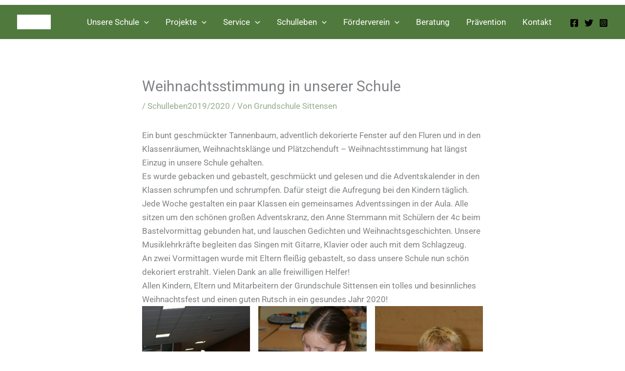

--- FILE ---
content_type: text/javascript
request_url: https://gs-sittensen.de/wp-content/plugins/caldavlist/dist/caldavlist.js?ver=1.1.4
body_size: 714704
content:
/*! For license information please see caldavlist.js.LICENSE.txt */
(()=>{var e={5788:e=>{"use strict";e.exports=function(e){var t=[];return t.toString=function(){return this.map((function(t){var n=function(e,t){var n,r,a,i=e[1]||"",o=e[3];if(!o)return i;if(t&&"function"==typeof btoa){var s=(n=o,r=btoa(unescape(encodeURIComponent(JSON.stringify(n)))),a="sourceMappingURL=data:application/json;charset=utf-8;base64,".concat(r),"/*# ".concat(a," */")),u=o.sources.map((function(e){return"/*# sourceURL=".concat(o.sourceRoot||"").concat(e," */")}));return[i].concat(u).concat([s]).join("\n")}return[i].join("\n")}(t,e);return t[2]?"@media ".concat(t[2]," {").concat(n,"}"):n})).join("")},t.i=function(e,n,r){"string"==typeof e&&(e=[[null,e,""]]);var a={};if(r)for(var i=0;i<this.length;i++){var o=this[i][0];null!=o&&(a[o]=!0)}for(var s=0;s<e.length;s++){var u=[].concat(e[s]);r&&a[u[0]]||(n&&(u[2]?u[2]="".concat(n," and ").concat(u[2]):u[2]=n),t.push(u))}},t}},2456:e=>{"use strict";e.exports=function(e,t,n,r,a,i,o,s){if(!e){var u;if(void 0===t)u=new Error("Minified exception occurred; use the non-minified dev environment for the full error message and additional helpful warnings.");else{var l=[n,r,a,i,o,s],d=0;(u=new Error(t.replace(/%s/g,(function(){return l[d++]})))).name="Invariant Violation"}throw u.framesToPop=1,u}}},3194:(e,t,n)=>{"use strict";n.d(t,{Z:()=>u});var r=n(8359);e=n.hmd(e);var a="object"==typeof exports&&exports&&!exports.nodeType&&exports,i=a&&e&&!e.nodeType&&e,o=i&&i.exports===a?r.Z.Buffer:void 0,s=o?o.allocUnsafe:void 0;const u=function(e,t){if(t)return e.slice();var n=e.length,r=s?s(n):new e.constructor(n);return e.copy(r),r}},2012:(e,t,n)=>{"use strict";n.d(t,{Z:()=>r});const r="object"==typeof n.g&&n.g&&n.g.Object===Object&&n.g},8498:(e,t,n)=>{"use strict";n.d(t,{Z:()=>s});var r=n(2012);e=n.hmd(e);var a="object"==typeof exports&&exports&&!exports.nodeType&&exports,i=a&&e&&!e.nodeType&&e,o=i&&i.exports===a&&r.Z.process;const s=function(){try{return i&&i.require&&i.require("util").types||o&&o.binding&&o.binding("util")}catch(e){}}()},8359:(e,t,n)=>{"use strict";n.d(t,{Z:()=>i});var r=n(2012),a="object"==typeof self&&self&&self.Object===Object&&self;const i=r.Z||a||Function("return this")()},6431:(e,t,n)=>{"use strict";n.d(t,{Z:()=>s});var r=n(8359);e=n.hmd(e);var a="object"==typeof exports&&exports&&!exports.nodeType&&exports,i=a&&e&&!e.nodeType&&e,o=i&&i.exports===a?r.Z.Buffer:void 0;const s=(o?o.isBuffer:void 0)||function(){return!1}},7484:(e,t)=>{"use strict";function n(e,t){for(var n=0;n<t.length;n++){var r=t[n];r.enumerable=r.enumerable||!1,r.configurable=!0,"value"in r&&(r.writable=!0),Object.defineProperty(e,r.key,r)}}function r(e,t,r){return t&&n(e.prototype,t),r&&n(e,r),e}function a(e,t){e.prototype=Object.create(t.prototype),e.prototype.constructor=e,e.__proto__=t}function i(e){return(i=Object.setPrototypeOf?Object.getPrototypeOf:function(e){return e.__proto__||Object.getPrototypeOf(e)})(e)}function o(e,t){return(o=Object.setPrototypeOf||function(e,t){return e.__proto__=t,e})(e,t)}function s(){if("undefined"==typeof Reflect||!Reflect.construct)return!1;if(Reflect.construct.sham)return!1;if("function"==typeof Proxy)return!0;try{return Date.prototype.toString.call(Reflect.construct(Date,[],(function(){}))),!0}catch(e){return!1}}function u(e,t,n){return(u=s()?Reflect.construct:function(e,t,n){var r=[null];r.push.apply(r,t);var a=new(Function.bind.apply(e,r));return n&&o(a,n.prototype),a}).apply(null,arguments)}function l(e){var t="function"==typeof Map?new Map:void 0;return(l=function(e){if(null===e||(n=e,-1===Function.toString.call(n).indexOf("[native code]")))return e;var n;if("function"!=typeof e)throw new TypeError("Super expression must either be null or a function");if(void 0!==t){if(t.has(e))return t.get(e);t.set(e,r)}function r(){return u(e,arguments,i(this).constructor)}return r.prototype=Object.create(e.prototype,{constructor:{value:r,enumerable:!1,writable:!0,configurable:!0}}),o(r,e)})(e)}function d(e,t){(null==t||t>e.length)&&(t=e.length);for(var n=0,r=new Array(t);n<t;n++)r[n]=e[n];return r}function c(e){var t=0;if("undefined"==typeof Symbol||null==e[Symbol.iterator]){if(Array.isArray(e)||(e=function(e,t){if(e){if("string"==typeof e)return d(e,t);var n=Object.prototype.toString.call(e).slice(8,-1);return"Object"===n&&e.constructor&&(n=e.constructor.name),"Map"===n||"Set"===n?Array.from(n):"Arguments"===n||/^(?:Ui|I)nt(?:8|16|32)(?:Clamped)?Array$/.test(n)?d(e,t):void 0}}(e)))return function(){return t>=e.length?{done:!0}:{done:!1,value:e[t++]}};throw new TypeError("Invalid attempt to iterate non-iterable instance.\nIn order to be iterable, non-array objects must have a [Symbol.iterator]() method.")}return(t=e[Symbol.iterator]()).next.bind(t)}var f=function(e){function t(){return e.apply(this,arguments)||this}return a(t,e),t}(l(Error)),m=function(e){function t(t){return e.call(this,"Invalid DateTime: "+t.toMessage())||this}return a(t,e),t}(f),h=function(e){function t(t){return e.call(this,"Invalid Interval: "+t.toMessage())||this}return a(t,e),t}(f),_=function(e){function t(t){return e.call(this,"Invalid Duration: "+t.toMessage())||this}return a(t,e),t}(f),p=function(e){function t(){return e.apply(this,arguments)||this}return a(t,e),t}(f),y=function(e){function t(t){return e.call(this,"Invalid unit "+t)||this}return a(t,e),t}(f),v=function(e){function t(){return e.apply(this,arguments)||this}return a(t,e),t}(f),g=function(e){function t(){return e.call(this,"Zone is an abstract class")||this}return a(t,e),t}(f),M="numeric",b="short",w="long",L={year:M,month:M,day:M},k={year:M,month:b,day:M},Y={year:M,month:b,day:M,weekday:b},D={year:M,month:w,day:M},T={year:M,month:w,day:M,weekday:w},S={hour:M,minute:M},E={hour:M,minute:M,second:M},x={hour:M,minute:M,second:M,timeZoneName:b},O={hour:M,minute:M,second:M,timeZoneName:w},j={hour:M,minute:M,hour12:!1},H={hour:M,minute:M,second:M,hour12:!1},P={hour:M,minute:M,second:M,hour12:!1,timeZoneName:b},N={hour:M,minute:M,second:M,hour12:!1,timeZoneName:w},C={year:M,month:M,day:M,hour:M,minute:M},A={year:M,month:M,day:M,hour:M,minute:M,second:M},F={year:M,month:b,day:M,hour:M,minute:M},W={year:M,month:b,day:M,hour:M,minute:M,second:M},R={year:M,month:b,day:M,weekday:b,hour:M,minute:M},z={year:M,month:w,day:M,hour:M,minute:M,timeZoneName:b},I={year:M,month:w,day:M,hour:M,minute:M,second:M,timeZoneName:b},U={year:M,month:w,day:M,weekday:w,hour:M,minute:M,timeZoneName:w},V={year:M,month:w,day:M,weekday:w,hour:M,minute:M,second:M,timeZoneName:w};function J(e){return void 0===e}function B(e){return"number"==typeof e}function q(e){return"number"==typeof e&&e%1==0}function Z(){try{return"undefined"!=typeof Intl&&Intl.DateTimeFormat}catch(e){return!1}}function G(){return!J(Intl.DateTimeFormat.prototype.formatToParts)}function $(){try{return"undefined"!=typeof Intl&&!!Intl.RelativeTimeFormat}catch(e){return!1}}function K(e,t,n){if(0!==e.length)return e.reduce((function(e,r){var a=[t(r),r];return e&&n(e[0],a[0])===e[0]?e:a}),null)[1]}function Q(e,t){return t.reduce((function(t,n){return t[n]=e[n],t}),{})}function X(e,t){return Object.prototype.hasOwnProperty.call(e,t)}function ee(e,t,n){return q(e)&&e>=t&&e<=n}function te(e,t){return void 0===t&&(t=2),e.toString().length<t?("0".repeat(t)+e).slice(-t):e.toString()}function ne(e){return J(e)||null===e||""===e?void 0:parseInt(e,10)}function re(e){if(!J(e)&&null!==e&&""!==e){var t=1e3*parseFloat("0."+e);return Math.floor(t)}}function ae(e,t,n){void 0===n&&(n=!1);var r=Math.pow(10,t);return(n?Math.trunc:Math.round)(e*r)/r}function ie(e){return e%4==0&&(e%100!=0||e%400==0)}function oe(e){return ie(e)?366:365}function se(e,t){var n,r=(n=t-1)-12*Math.floor(n/12)+1;return 2===r?ie(e+(t-r)/12)?29:28:[31,null,31,30,31,30,31,31,30,31,30,31][r-1]}function ue(e){var t=Date.UTC(e.year,e.month-1,e.day,e.hour,e.minute,e.second,e.millisecond);return e.year<100&&e.year>=0&&(t=new Date(t)).setUTCFullYear(t.getUTCFullYear()-1900),+t}function le(e){var t=(e+Math.floor(e/4)-Math.floor(e/100)+Math.floor(e/400))%7,n=e-1,r=(n+Math.floor(n/4)-Math.floor(n/100)+Math.floor(n/400))%7;return 4===t||3===r?53:52}function de(e){return e>99?e:e>60?1900+e:2e3+e}function ce(e,t,n,r){void 0===r&&(r=null);var a=new Date(e),i={hour12:!1,year:"numeric",month:"2-digit",day:"2-digit",hour:"2-digit",minute:"2-digit"};r&&(i.timeZone=r);var o=Object.assign({timeZoneName:t},i),s=Z();if(s&&G()){var u=new Intl.DateTimeFormat(n,o).formatToParts(a).find((function(e){return"timezonename"===e.type.toLowerCase()}));return u?u.value:null}if(s){var l=new Intl.DateTimeFormat(n,i).format(a);return new Intl.DateTimeFormat(n,o).format(a).substring(l.length).replace(/^[, \u200e]+/,"")}return null}function fe(e,t){var n=parseInt(e,10);Number.isNaN(n)&&(n=0);var r=parseInt(t,10)||0;return 60*n+(n<0||Object.is(n,-0)?-r:r)}function me(e){var t=Number(e);if("boolean"==typeof e||""===e||Number.isNaN(t))throw new v("Invalid unit value "+e);return t}function he(e,t,n){var r={};for(var a in e)if(X(e,a)){if(n.indexOf(a)>=0)continue;var i=e[a];if(null==i)continue;r[t(a)]=me(i)}return r}function _e(e,t){var n=Math.trunc(Math.abs(e/60)),r=Math.trunc(Math.abs(e%60)),a=e>=0?"+":"-";switch(t){case"short":return""+a+te(n,2)+":"+te(r,2);case"narrow":return""+a+n+(r>0?":"+r:"");case"techie":return""+a+te(n,2)+te(r,2);default:throw new RangeError("Value format "+t+" is out of range for property format")}}function pe(e){return Q(e,["hour","minute","second","millisecond"])}var ye=/[A-Za-z_+-]{1,256}(:?\/[A-Za-z_+-]{1,256}(\/[A-Za-z_+-]{1,256})?)?/;function ve(e){return JSON.stringify(e,Object.keys(e).sort())}var ge=["January","February","March","April","May","June","July","August","September","October","November","December"],Me=["Jan","Feb","Mar","Apr","May","Jun","Jul","Aug","Sep","Oct","Nov","Dec"],be=["J","F","M","A","M","J","J","A","S","O","N","D"];function we(e){switch(e){case"narrow":return be;case"short":return Me;case"long":return ge;case"numeric":return["1","2","3","4","5","6","7","8","9","10","11","12"];case"2-digit":return["01","02","03","04","05","06","07","08","09","10","11","12"];default:return null}}var Le=["Monday","Tuesday","Wednesday","Thursday","Friday","Saturday","Sunday"],ke=["Mon","Tue","Wed","Thu","Fri","Sat","Sun"],Ye=["M","T","W","T","F","S","S"];function De(e){switch(e){case"narrow":return Ye;case"short":return ke;case"long":return Le;case"numeric":return["1","2","3","4","5","6","7"];default:return null}}var Te=["AM","PM"],Se=["Before Christ","Anno Domini"],Ee=["BC","AD"],xe=["B","A"];function Oe(e){switch(e){case"narrow":return xe;case"short":return Ee;case"long":return Se;default:return null}}function je(e,t){for(var n,r="",a=c(e);!(n=a()).done;){var i=n.value;i.literal?r+=i.val:r+=t(i.val)}return r}var He={D:L,DD:k,DDD:D,DDDD:T,t:S,tt:E,ttt:x,tttt:O,T:j,TT:H,TTT:P,TTTT:N,f:C,ff:F,fff:z,ffff:U,F:A,FF:W,FFF:I,FFFF:V},Pe=function(){function e(e,t){this.opts=t,this.loc=e,this.systemLoc=null}e.create=function(t,n){return void 0===n&&(n={}),new e(t,n)},e.parseFormat=function(e){for(var t=null,n="",r=!1,a=[],i=0;i<e.length;i++){var o=e.charAt(i);"'"===o?(n.length>0&&a.push({literal:r,val:n}),t=null,n="",r=!r):r||o===t?n+=o:(n.length>0&&a.push({literal:!1,val:n}),n=o,t=o)}return n.length>0&&a.push({literal:r,val:n}),a},e.macroTokenToFormatOpts=function(e){return He[e]};var t=e.prototype;return t.formatWithSystemDefault=function(e,t){return null===this.systemLoc&&(this.systemLoc=this.loc.redefaultToSystem()),this.systemLoc.dtFormatter(e,Object.assign({},this.opts,t)).format()},t.formatDateTime=function(e,t){return void 0===t&&(t={}),this.loc.dtFormatter(e,Object.assign({},this.opts,t)).format()},t.formatDateTimeParts=function(e,t){return void 0===t&&(t={}),this.loc.dtFormatter(e,Object.assign({},this.opts,t)).formatToParts()},t.resolvedOptions=function(e,t){return void 0===t&&(t={}),this.loc.dtFormatter(e,Object.assign({},this.opts,t)).resolvedOptions()},t.num=function(e,t){if(void 0===t&&(t=0),this.opts.forceSimple)return te(e,t);var n=Object.assign({},this.opts);return t>0&&(n.padTo=t),this.loc.numberFormatter(n).format(e)},t.formatDateTimeFromString=function(t,n){var r=this,a="en"===this.loc.listingMode(),i=this.loc.outputCalendar&&"gregory"!==this.loc.outputCalendar&&G(),o=function(e,n){return r.loc.extract(t,e,n)},s=function(e){return t.isOffsetFixed&&0===t.offset&&e.allowZ?"Z":t.isValid?t.zone.formatOffset(t.ts,e.format):""},u=function(e,n){return a?function(e,t){return we(t)[e.month-1]}(t,e):o(n?{month:e}:{month:e,day:"numeric"},"month")},l=function(e,n){return a?function(e,t){return De(t)[e.weekday-1]}(t,e):o(n?{weekday:e}:{weekday:e,month:"long",day:"numeric"},"weekday")},d=function(e){return a?function(e,t){return Oe(t)[e.year<0?0:1]}(t,e):o({era:e},"era")};return je(e.parseFormat(n),(function(n){switch(n){case"S":return r.num(t.millisecond);case"u":case"SSS":return r.num(t.millisecond,3);case"s":return r.num(t.second);case"ss":return r.num(t.second,2);case"m":return r.num(t.minute);case"mm":return r.num(t.minute,2);case"h":return r.num(t.hour%12==0?12:t.hour%12);case"hh":return r.num(t.hour%12==0?12:t.hour%12,2);case"H":return r.num(t.hour);case"HH":return r.num(t.hour,2);case"Z":return s({format:"narrow",allowZ:r.opts.allowZ});case"ZZ":return s({format:"short",allowZ:r.opts.allowZ});case"ZZZ":return s({format:"techie",allowZ:r.opts.allowZ});case"ZZZZ":return t.zone.offsetName(t.ts,{format:"short",locale:r.loc.locale});case"ZZZZZ":return t.zone.offsetName(t.ts,{format:"long",locale:r.loc.locale});case"z":return t.zoneName;case"a":return a?function(e){return Te[e.hour<12?0:1]}(t):o({hour:"numeric",hour12:!0},"dayperiod");case"d":return i?o({day:"numeric"},"day"):r.num(t.day);case"dd":return i?o({day:"2-digit"},"day"):r.num(t.day,2);case"c":return r.num(t.weekday);case"ccc":return l("short",!0);case"cccc":return l("long",!0);case"ccccc":return l("narrow",!0);case"E":return r.num(t.weekday);case"EEE":return l("short",!1);case"EEEE":return l("long",!1);case"EEEEE":return l("narrow",!1);case"L":return i?o({month:"numeric",day:"numeric"},"month"):r.num(t.month);case"LL":return i?o({month:"2-digit",day:"numeric"},"month"):r.num(t.month,2);case"LLL":return u("short",!0);case"LLLL":return u("long",!0);case"LLLLL":return u("narrow",!0);case"M":return i?o({month:"numeric"},"month"):r.num(t.month);case"MM":return i?o({month:"2-digit"},"month"):r.num(t.month,2);case"MMM":return u("short",!1);case"MMMM":return u("long",!1);case"MMMMM":return u("narrow",!1);case"y":return i?o({year:"numeric"},"year"):r.num(t.year);case"yy":return i?o({year:"2-digit"},"year"):r.num(t.year.toString().slice(-2),2);case"yyyy":return i?o({year:"numeric"},"year"):r.num(t.year,4);case"yyyyyy":return i?o({year:"numeric"},"year"):r.num(t.year,6);case"G":return d("short");case"GG":return d("long");case"GGGGG":return d("narrow");case"kk":return r.num(t.weekYear.toString().slice(-2),2);case"kkkk":return r.num(t.weekYear,4);case"W":return r.num(t.weekNumber);case"WW":return r.num(t.weekNumber,2);case"o":return r.num(t.ordinal);case"ooo":return r.num(t.ordinal,3);case"q":return r.num(t.quarter);case"qq":return r.num(t.quarter,2);case"X":return r.num(Math.floor(t.ts/1e3));case"x":return r.num(t.ts);default:return function(n){var a=e.macroTokenToFormatOpts(n);return a?r.formatWithSystemDefault(t,a):n}(n)}}))},t.formatDurationFromString=function(t,n){var r,a=this,i=function(e){switch(e[0]){case"S":return"millisecond";case"s":return"second";case"m":return"minute";case"h":return"hour";case"d":return"day";case"M":return"month";case"y":return"year";default:return null}},o=e.parseFormat(n),s=o.reduce((function(e,t){var n=t.literal,r=t.val;return n?e:e.concat(r)}),[]),u=t.shiftTo.apply(t,s.map(i).filter((function(e){return e})));return je(o,(r=u,function(e){var t=i(e);return t?a.num(r.get(t),e.length):e}))},e}(),Ne=function(){function e(e,t){this.reason=e,this.explanation=t}return e.prototype.toMessage=function(){return this.explanation?this.reason+": "+this.explanation:this.reason},e}(),Ce=function(){function e(){}var t=e.prototype;return t.offsetName=function(e,t){throw new g},t.formatOffset=function(e,t){throw new g},t.offset=function(e){throw new g},t.equals=function(e){throw new g},r(e,[{key:"type",get:function(){throw new g}},{key:"name",get:function(){throw new g}},{key:"universal",get:function(){throw new g}},{key:"isValid",get:function(){throw new g}}]),e}(),Ae=null,Fe=function(e){function t(){return e.apply(this,arguments)||this}a(t,e);var n=t.prototype;return n.offsetName=function(e,t){return ce(e,t.format,t.locale)},n.formatOffset=function(e,t){return _e(this.offset(e),t)},n.offset=function(e){return-new Date(e).getTimezoneOffset()},n.equals=function(e){return"local"===e.type},r(t,[{key:"type",get:function(){return"local"}},{key:"name",get:function(){return Z()?(new Intl.DateTimeFormat).resolvedOptions().timeZone:"local"}},{key:"universal",get:function(){return!1}},{key:"isValid",get:function(){return!0}}],[{key:"instance",get:function(){return null===Ae&&(Ae=new t),Ae}}]),t}(Ce),We=RegExp("^"+ye.source+"$"),Re={},ze={year:0,month:1,day:2,hour:3,minute:4,second:5},Ie={},Ue=function(e){function t(n){var r;return(r=e.call(this)||this).zoneName=n,r.valid=t.isValidZone(n),r}a(t,e),t.create=function(e){return Ie[e]||(Ie[e]=new t(e)),Ie[e]},t.resetCache=function(){Ie={},Re={}},t.isValidSpecifier=function(e){return!(!e||!e.match(We))},t.isValidZone=function(e){try{return new Intl.DateTimeFormat("en-US",{timeZone:e}).format(),!0}catch(e){return!1}},t.parseGMTOffset=function(e){if(e){var t=e.match(/^Etc\/GMT([+-]\d{1,2})$/i);if(t)return-60*parseInt(t[1])}return null};var n=t.prototype;return n.offsetName=function(e,t){return ce(e,t.format,t.locale,this.name)},n.formatOffset=function(e,t){return _e(this.offset(e),t)},n.offset=function(e){var t,n=new Date(e),r=(t=this.name,Re[t]||(Re[t]=new Intl.DateTimeFormat("en-US",{hour12:!1,timeZone:t,year:"numeric",month:"2-digit",day:"2-digit",hour:"2-digit",minute:"2-digit",second:"2-digit"})),Re[t]),a=r.formatToParts?function(e,t){for(var n=e.formatToParts(t),r=[],a=0;a<n.length;a++){var i=n[a],o=i.type,s=i.value,u=ze[o];J(u)||(r[u]=parseInt(s,10))}return r}(r,n):function(e,t){var n=e.format(t).replace(/\u200E/g,""),r=/(\d+)\/(\d+)\/(\d+),? (\d+):(\d+):(\d+)/.exec(n),a=r[1],i=r[2];return[r[3],a,i,r[4],r[5],r[6]]}(r,n),i=a[0],o=a[1],s=a[2],u=a[3],l=+n,d=l%1e3;return(ue({year:i,month:o,day:s,hour:24===u?0:u,minute:a[4],second:a[5],millisecond:0})-(l-=d>=0?d:1e3+d))/6e4},n.equals=function(e){return"iana"===e.type&&e.name===this.name},r(t,[{key:"type",get:function(){return"iana"}},{key:"name",get:function(){return this.zoneName}},{key:"universal",get:function(){return!1}},{key:"isValid",get:function(){return this.valid}}]),t}(Ce),Ve=null,Je=function(e){function t(t){var n;return(n=e.call(this)||this).fixed=t,n}a(t,e),t.instance=function(e){return 0===e?t.utcInstance:new t(e)},t.parseSpecifier=function(e){if(e){var n=e.match(/^utc(?:([+-]\d{1,2})(?::(\d{2}))?)?$/i);if(n)return new t(fe(n[1],n[2]))}return null},r(t,null,[{key:"utcInstance",get:function(){return null===Ve&&(Ve=new t(0)),Ve}}]);var n=t.prototype;return n.offsetName=function(){return this.name},n.formatOffset=function(e,t){return _e(this.fixed,t)},n.offset=function(){return this.fixed},n.equals=function(e){return"fixed"===e.type&&e.fixed===this.fixed},r(t,[{key:"type",get:function(){return"fixed"}},{key:"name",get:function(){return 0===this.fixed?"UTC":"UTC"+_e(this.fixed,"narrow")}},{key:"universal",get:function(){return!0}},{key:"isValid",get:function(){return!0}}]),t}(Ce),Be=function(e){function t(t){var n;return(n=e.call(this)||this).zoneName=t,n}a(t,e);var n=t.prototype;return n.offsetName=function(){return null},n.formatOffset=function(){return""},n.offset=function(){return NaN},n.equals=function(){return!1},r(t,[{key:"type",get:function(){return"invalid"}},{key:"name",get:function(){return this.zoneName}},{key:"universal",get:function(){return!1}},{key:"isValid",get:function(){return!1}}]),t}(Ce);function qe(e,t){var n;if(J(e)||null===e)return t;if(e instanceof Ce)return e;if("string"==typeof e){var r=e.toLowerCase();return"local"===r?t:"utc"===r||"gmt"===r?Je.utcInstance:null!=(n=Ue.parseGMTOffset(e))?Je.instance(n):Ue.isValidSpecifier(r)?Ue.create(e):Je.parseSpecifier(r)||new Be(e)}return B(e)?Je.instance(e):"object"==typeof e&&e.offset&&"number"==typeof e.offset?e:new Be(e)}var Ze=function(){return Date.now()},Ge=null,$e=null,Ke=null,Qe=null,Xe=!1,et=function(){function e(){}return e.resetCaches=function(){dt.resetCache(),Ue.resetCache()},r(e,null,[{key:"now",get:function(){return Ze},set:function(e){Ze=e}},{key:"defaultZoneName",get:function(){return e.defaultZone.name},set:function(e){Ge=e?qe(e):null}},{key:"defaultZone",get:function(){return Ge||Fe.instance}},{key:"defaultLocale",get:function(){return $e},set:function(e){$e=e}},{key:"defaultNumberingSystem",get:function(){return Ke},set:function(e){Ke=e}},{key:"defaultOutputCalendar",get:function(){return Qe},set:function(e){Qe=e}},{key:"throwOnInvalid",get:function(){return Xe},set:function(e){Xe=e}}]),e}(),tt={};function nt(e,t){void 0===t&&(t={});var n=JSON.stringify([e,t]),r=tt[n];return r||(r=new Intl.DateTimeFormat(e,t),tt[n]=r),r}var rt={},at={};var it=null;function ot(e,t,n,r,a){var i=e.listingMode(n);return"error"===i?null:"en"===i?r(t):a(t)}var st=function(){function e(e,t,n){if(this.padTo=n.padTo||0,this.floor=n.floor||!1,!t&&Z()){var r={useGrouping:!1};n.padTo>0&&(r.minimumIntegerDigits=n.padTo),this.inf=function(e,t){void 0===t&&(t={});var n=JSON.stringify([e,t]),r=rt[n];return r||(r=new Intl.NumberFormat(e,t),rt[n]=r),r}(e,r)}}return e.prototype.format=function(e){if(this.inf){var t=this.floor?Math.floor(e):e;return this.inf.format(t)}return te(this.floor?Math.floor(e):ae(e,3),this.padTo)},e}(),ut=function(){function e(e,t,n){var r;if(this.opts=n,this.hasIntl=Z(),e.zone.universal&&this.hasIntl?(r="UTC",n.timeZoneName?this.dt=e:this.dt=0===e.offset?e:or.fromMillis(e.ts+60*e.offset*1e3)):"local"===e.zone.type?this.dt=e:(this.dt=e,r=e.zone.name),this.hasIntl){var a=Object.assign({},this.opts);r&&(a.timeZone=r),this.dtf=nt(t,a)}}var t=e.prototype;return t.format=function(){if(this.hasIntl)return this.dtf.format(this.dt.toJSDate());var e=function(e){var t="EEEE, LLLL d, yyyy, h:mm a";switch(ve(Q(e,["weekday","era","year","month","day","hour","minute","second","timeZoneName","hour12"]))){case ve(L):return"M/d/yyyy";case ve(k):return"LLL d, yyyy";case ve(Y):return"EEE, LLL d, yyyy";case ve(D):return"LLLL d, yyyy";case ve(T):return"EEEE, LLLL d, yyyy";case ve(S):return"h:mm a";case ve(E):return"h:mm:ss a";case ve(x):case ve(O):return"h:mm a";case ve(j):return"HH:mm";case ve(H):return"HH:mm:ss";case ve(P):case ve(N):return"HH:mm";case ve(C):return"M/d/yyyy, h:mm a";case ve(F):return"LLL d, yyyy, h:mm a";case ve(z):return"LLLL d, yyyy, h:mm a";case ve(U):return t;case ve(A):return"M/d/yyyy, h:mm:ss a";case ve(W):return"LLL d, yyyy, h:mm:ss a";case ve(R):return"EEE, d LLL yyyy, h:mm a";case ve(I):return"LLLL d, yyyy, h:mm:ss a";case ve(V):return"EEEE, LLLL d, yyyy, h:mm:ss a";default:return t}}(this.opts),t=dt.create("en-US");return Pe.create(t).formatDateTimeFromString(this.dt,e)},t.formatToParts=function(){return this.hasIntl&&G()?this.dtf.formatToParts(this.dt.toJSDate()):[]},t.resolvedOptions=function(){return this.hasIntl?this.dtf.resolvedOptions():{locale:"en-US",numberingSystem:"latn",outputCalendar:"gregory"}},e}(),lt=function(){function e(e,t,n){this.opts=Object.assign({style:"long"},n),!t&&$()&&(this.rtf=function(e,t){void 0===t&&(t={});var n=t,r=(n.base,function(e,t){if(null==e)return{};var n,r,a={},i=Object.keys(e);for(r=0;r<i.length;r++)n=i[r],t.indexOf(n)>=0||(a[n]=e[n]);return a}(n,["base"])),a=JSON.stringify([e,r]),i=at[a];return i||(i=new Intl.RelativeTimeFormat(e,t),at[a]=i),i}(e,n))}var t=e.prototype;return t.format=function(e,t){return this.rtf?this.rtf.format(e,t):function(e,t,n,r){void 0===n&&(n="always"),void 0===r&&(r=!1);var a={years:["year","yr."],quarters:["quarter","qtr."],months:["month","mo."],weeks:["week","wk."],days:["day","day","days"],hours:["hour","hr."],minutes:["minute","min."],seconds:["second","sec."]},i=-1===["hours","minutes","seconds"].indexOf(e);if("auto"===n&&i){var o="days"===e;switch(t){case 1:return o?"tomorrow":"next "+a[e][0];case-1:return o?"yesterday":"last "+a[e][0];case 0:return o?"today":"this "+a[e][0]}}var s=Object.is(t,-0)||t<0,u=Math.abs(t),l=1===u,d=a[e],c=r?l?d[1]:d[2]||d[1]:l?a[e][0]:e;return s?u+" "+c+" ago":"in "+u+" "+c}(t,e,this.opts.numeric,"long"!==this.opts.style)},t.formatToParts=function(e,t){return this.rtf?this.rtf.formatToParts(e,t):[]},e}(),dt=function(){function e(e,t,n,r){var a=function(e){var t=e.indexOf("-u-");if(-1===t)return[e];var n,r=e.substring(0,t);try{n=nt(e).resolvedOptions()}catch(e){n=nt(r).resolvedOptions()}var a=n;return[r,a.numberingSystem,a.calendar]}(e),i=a[0],o=a[1],s=a[2];this.locale=i,this.numberingSystem=t||o||null,this.outputCalendar=n||s||null,this.intl=function(e,t,n){return Z()?n||t?(e+="-u",n&&(e+="-ca-"+n),t&&(e+="-nu-"+t),e):e:[]}(this.locale,this.numberingSystem,this.outputCalendar),this.weekdaysCache={format:{},standalone:{}},this.monthsCache={format:{},standalone:{}},this.meridiemCache=null,this.eraCache={},this.specifiedLocale=r,this.fastNumbersCached=null}e.fromOpts=function(t){return e.create(t.locale,t.numberingSystem,t.outputCalendar,t.defaultToEN)},e.create=function(t,n,r,a){void 0===a&&(a=!1);var i=t||et.defaultLocale;return new e(i||(a?"en-US":function(){if(it)return it;if(Z()){var e=(new Intl.DateTimeFormat).resolvedOptions().locale;return it=e&&"und"!==e?e:"en-US"}return it="en-US"}()),n||et.defaultNumberingSystem,r||et.defaultOutputCalendar,i)},e.resetCache=function(){it=null,tt={},rt={},at={}},e.fromObject=function(t){var n=void 0===t?{}:t,r=n.locale,a=n.numberingSystem,i=n.outputCalendar;return e.create(r,a,i)};var t=e.prototype;return t.listingMode=function(e){void 0===e&&(e=!0);var t=Z()&&G(),n=this.isEnglish(),r=!(null!==this.numberingSystem&&"latn"!==this.numberingSystem||null!==this.outputCalendar&&"gregory"!==this.outputCalendar);return t||n&&r||e?!t||n&&r?"en":"intl":"error"},t.clone=function(t){return t&&0!==Object.getOwnPropertyNames(t).length?e.create(t.locale||this.specifiedLocale,t.numberingSystem||this.numberingSystem,t.outputCalendar||this.outputCalendar,t.defaultToEN||!1):this},t.redefaultToEN=function(e){return void 0===e&&(e={}),this.clone(Object.assign({},e,{defaultToEN:!0}))},t.redefaultToSystem=function(e){return void 0===e&&(e={}),this.clone(Object.assign({},e,{defaultToEN:!1}))},t.months=function(e,t,n){var r=this;return void 0===t&&(t=!1),void 0===n&&(n=!0),ot(this,e,n,we,(function(){var n=t?{month:e,day:"numeric"}:{month:e},a=t?"format":"standalone";return r.monthsCache[a][e]||(r.monthsCache[a][e]=function(e){for(var t=[],n=1;n<=12;n++){var r=or.utc(2016,n,1);t.push(e(r))}return t}((function(e){return r.extract(e,n,"month")}))),r.monthsCache[a][e]}))},t.weekdays=function(e,t,n){var r=this;return void 0===t&&(t=!1),void 0===n&&(n=!0),ot(this,e,n,De,(function(){var n=t?{weekday:e,year:"numeric",month:"long",day:"numeric"}:{weekday:e},a=t?"format":"standalone";return r.weekdaysCache[a][e]||(r.weekdaysCache[a][e]=function(e){for(var t=[],n=1;n<=7;n++){var r=or.utc(2016,11,13+n);t.push(e(r))}return t}((function(e){return r.extract(e,n,"weekday")}))),r.weekdaysCache[a][e]}))},t.meridiems=function(e){var t=this;return void 0===e&&(e=!0),ot(this,void 0,e,(function(){return Te}),(function(){if(!t.meridiemCache){var e={hour:"numeric",hour12:!0};t.meridiemCache=[or.utc(2016,11,13,9),or.utc(2016,11,13,19)].map((function(n){return t.extract(n,e,"dayperiod")}))}return t.meridiemCache}))},t.eras=function(e,t){var n=this;return void 0===t&&(t=!0),ot(this,e,t,Oe,(function(){var t={era:e};return n.eraCache[e]||(n.eraCache[e]=[or.utc(-40,1,1),or.utc(2017,1,1)].map((function(e){return n.extract(e,t,"era")}))),n.eraCache[e]}))},t.extract=function(e,t,n){var r=this.dtFormatter(e,t).formatToParts().find((function(e){return e.type.toLowerCase()===n}));return r?r.value:null},t.numberFormatter=function(e){return void 0===e&&(e={}),new st(this.intl,e.forceSimple||this.fastNumbers,e)},t.dtFormatter=function(e,t){return void 0===t&&(t={}),new ut(e,this.intl,t)},t.relFormatter=function(e){return void 0===e&&(e={}),new lt(this.intl,this.isEnglish(),e)},t.isEnglish=function(){return"en"===this.locale||"en-us"===this.locale.toLowerCase()||Z()&&new Intl.DateTimeFormat(this.intl).resolvedOptions().locale.startsWith("en-us")},t.equals=function(e){return this.locale===e.locale&&this.numberingSystem===e.numberingSystem&&this.outputCalendar===e.outputCalendar},r(e,[{key:"fastNumbers",get:function(){var e;return null==this.fastNumbersCached&&(this.fastNumbersCached=(!(e=this).numberingSystem||"latn"===e.numberingSystem)&&("latn"===e.numberingSystem||!e.locale||e.locale.startsWith("en")||Z()&&"latn"===new Intl.DateTimeFormat(e.intl).resolvedOptions().numberingSystem)),this.fastNumbersCached}}]),e}();function ct(){for(var e=arguments.length,t=new Array(e),n=0;n<e;n++)t[n]=arguments[n];var r=t.reduce((function(e,t){return e+t.source}),"");return RegExp("^"+r+"$")}function ft(){for(var e=arguments.length,t=new Array(e),n=0;n<e;n++)t[n]=arguments[n];return function(e){return t.reduce((function(t,n){var r=t[0],a=t[1],i=t[2],o=n(e,i),s=o[0],u=o[1],l=o[2];return[Object.assign(r,s),a||u,l]}),[{},null,1]).slice(0,2)}}function mt(e){if(null==e)return[null,null];for(var t=arguments.length,n=new Array(t>1?t-1:0),r=1;r<t;r++)n[r-1]=arguments[r];for(var a=0,i=n;a<i.length;a++){var o=i[a],s=o[0],u=o[1],l=s.exec(e);if(l)return u(l)}return[null,null]}function ht(){for(var e=arguments.length,t=new Array(e),n=0;n<e;n++)t[n]=arguments[n];return function(e,n){var r,a={};for(r=0;r<t.length;r++)a[t[r]]=ne(e[n+r]);return[a,null,n+r]}}var _t=/(?:(Z)|([+-]\d\d)(?::?(\d\d))?)/,pt=/(\d\d)(?::?(\d\d)(?::?(\d\d)(?:[.,](\d{1,30}))?)?)?/,yt=RegExp(""+pt.source+_t.source+"?"),vt=RegExp("(?:T"+yt.source+")?"),gt=ht("weekYear","weekNumber","weekDay"),Mt=ht("year","ordinal"),bt=RegExp(pt.source+" ?(?:"+_t.source+"|("+ye.source+"))?"),wt=RegExp("(?: "+bt.source+")?");function Lt(e,t,n){var r=e[t];return J(r)?n:ne(r)}function kt(e,t){return[{year:Lt(e,t),month:Lt(e,t+1,1),day:Lt(e,t+2,1)},null,t+3]}function Yt(e,t){return[{hour:Lt(e,t,0),minute:Lt(e,t+1,0),second:Lt(e,t+2,0),millisecond:re(e[t+3])},null,t+4]}function Dt(e,t){var n=!e[t]&&!e[t+1],r=fe(e[t+1],e[t+2]);return[{},n?null:Je.instance(r),t+3]}function Tt(e,t){return[{},e[t]?Ue.create(e[t]):null,t+1]}var St=/^-?P(?:(?:(-?\d{1,9})Y)?(?:(-?\d{1,9})M)?(?:(-?\d{1,9})W)?(?:(-?\d{1,9})D)?(?:T(?:(-?\d{1,9})H)?(?:(-?\d{1,9})M)?(?:(-?\d{1,20})(?:[.,](-?\d{1,9}))?S)?)?)$/;function Et(e){var t=e[0],n=e[1],r=e[2],a=e[3],i=e[4],o=e[5],s=e[6],u=e[7],l=e[8],d="-"===t[0],c=function(e){return e&&d?-e:e};return[{years:c(ne(n)),months:c(ne(r)),weeks:c(ne(a)),days:c(ne(i)),hours:c(ne(o)),minutes:c(ne(s)),seconds:c(ne(u)),milliseconds:c(re(l))}]}var xt={GMT:0,EDT:-240,EST:-300,CDT:-300,CST:-360,MDT:-360,MST:-420,PDT:-420,PST:-480};function Ot(e,t,n,r,a,i,o){var s={year:2===t.length?de(ne(t)):ne(t),month:Me.indexOf(n)+1,day:ne(r),hour:ne(a),minute:ne(i)};return o&&(s.second=ne(o)),e&&(s.weekday=e.length>3?Le.indexOf(e)+1:ke.indexOf(e)+1),s}var jt=/^(?:(Mon|Tue|Wed|Thu|Fri|Sat|Sun),\s)?(\d{1,2})\s(Jan|Feb|Mar|Apr|May|Jun|Jul|Aug|Sep|Oct|Nov|Dec)\s(\d{2,4})\s(\d\d):(\d\d)(?::(\d\d))?\s(?:(UT|GMT|[ECMP][SD]T)|([Zz])|(?:([+-]\d\d)(\d\d)))$/;function Ht(e){var t,n=e[1],r=e[2],a=e[3],i=e[4],o=e[5],s=e[6],u=e[7],l=e[8],d=e[9],c=e[10],f=e[11],m=Ot(n,i,a,r,o,s,u);return t=l?xt[l]:d?0:fe(c,f),[m,new Je(t)]}var Pt=/^(Mon|Tue|Wed|Thu|Fri|Sat|Sun), (\d\d) (Jan|Feb|Mar|Apr|May|Jun|Jul|Aug|Sep|Oct|Nov|Dec) (\d{4}) (\d\d):(\d\d):(\d\d) GMT$/,Nt=/^(Monday|Tuesday|Wedsday|Thursday|Friday|Saturday|Sunday), (\d\d)-(Jan|Feb|Mar|Apr|May|Jun|Jul|Aug|Sep|Oct|Nov|Dec)-(\d\d) (\d\d):(\d\d):(\d\d) GMT$/,Ct=/^(Mon|Tue|Wed|Thu|Fri|Sat|Sun) (Jan|Feb|Mar|Apr|May|Jun|Jul|Aug|Sep|Oct|Nov|Dec) ( \d|\d\d) (\d\d):(\d\d):(\d\d) (\d{4})$/;function At(e){var t=e[1],n=e[2],r=e[3];return[Ot(t,e[4],r,n,e[5],e[6],e[7]),Je.utcInstance]}function Ft(e){var t=e[1],n=e[2],r=e[3],a=e[4],i=e[5],o=e[6];return[Ot(t,e[7],n,r,a,i,o),Je.utcInstance]}var Wt=ct(/([+-]\d{6}|\d{4})(?:-?(\d\d)(?:-?(\d\d))?)?/,vt),Rt=ct(/(\d{4})-?W(\d\d)(?:-?(\d))?/,vt),zt=ct(/(\d{4})-?(\d{3})/,vt),It=ct(yt),Ut=ft(kt,Yt,Dt),Vt=ft(gt,Yt,Dt),Jt=ft(Mt,Yt),Bt=ft(Yt,Dt),qt=ct(/(\d{4})-(\d\d)-(\d\d)/,wt),Zt=ct(bt),Gt=ft(kt,Yt,Dt,Tt),$t=ft(Yt,Dt,Tt),Kt={weeks:{days:7,hours:168,minutes:10080,seconds:604800,milliseconds:6048e5},days:{hours:24,minutes:1440,seconds:86400,milliseconds:864e5},hours:{minutes:60,seconds:3600,milliseconds:36e5},minutes:{seconds:60,milliseconds:6e4},seconds:{milliseconds:1e3}},Qt=Object.assign({years:{quarters:4,months:12,weeks:52,days:365,hours:8760,minutes:525600,seconds:31536e3,milliseconds:31536e6},quarters:{months:3,weeks:13,days:91,hours:2184,minutes:131040,seconds:7862400,milliseconds:78624e5},months:{weeks:4,days:30,hours:720,minutes:43200,seconds:2592e3,milliseconds:2592e6}},Kt),Xt=Object.assign({years:{quarters:4,months:12,weeks:52.1775,days:365.2425,hours:8765.82,minutes:525949.2,seconds:525949.2*60,milliseconds:525949.2*60*1e3},quarters:{months:3,weeks:13.044375,days:91.310625,hours:2191.455,minutes:131487.3,seconds:525949.2*60/4,milliseconds:7889237999.999999},months:{weeks:4.3481250000000005,days:30.436875,hours:730.485,minutes:43829.1,seconds:2629746,milliseconds:2629746e3}},Kt),en=["years","quarters","months","weeks","days","hours","minutes","seconds","milliseconds"],tn=en.slice(0).reverse();function nn(e,t,n){void 0===n&&(n=!1);var r={values:n?t.values:Object.assign({},e.values,t.values||{}),loc:e.loc.clone(t.loc),conversionAccuracy:t.conversionAccuracy||e.conversionAccuracy};return new an(r)}function rn(e,t,n,r,a){var i=e[a][n],o=t[n]/i,s=Math.sign(o)!==Math.sign(r[a])&&0!==r[a]&&Math.abs(o)<=1?function(e){return e<0?Math.floor(e):Math.ceil(e)}(o):Math.trunc(o);r[a]+=s,t[n]-=s*i}var an=function(){function e(e){var t="longterm"===e.conversionAccuracy||!1;this.values=e.values,this.loc=e.loc||dt.create(),this.conversionAccuracy=t?"longterm":"casual",this.invalid=e.invalid||null,this.matrix=t?Xt:Qt,this.isLuxonDuration=!0}e.fromMillis=function(t,n){return e.fromObject(Object.assign({milliseconds:t},n))},e.fromObject=function(t){if(null==t||"object"!=typeof t)throw new v("Duration.fromObject: argument expected to be an object, got "+(null===t?"null":typeof t));return new e({values:he(t,e.normalizeUnit,["locale","numberingSystem","conversionAccuracy","zone"]),loc:dt.fromObject(t),conversionAccuracy:t.conversionAccuracy})},e.fromISO=function(t,n){var r=function(e){return mt(e,[St,Et])}(t)[0];if(r){var a=Object.assign(r,n);return e.fromObject(a)}return e.invalid("unparsable",'the input "'+t+"\" can't be parsed as ISO 8601")},e.invalid=function(t,n){if(void 0===n&&(n=null),!t)throw new v("need to specify a reason the Duration is invalid");var r=t instanceof Ne?t:new Ne(t,n);if(et.throwOnInvalid)throw new _(r);return new e({invalid:r})},e.normalizeUnit=function(e){var t={year:"years",years:"years",quarter:"quarters",quarters:"quarters",month:"months",months:"months",week:"weeks",weeks:"weeks",day:"days",days:"days",hour:"hours",hours:"hours",minute:"minutes",minutes:"minutes",second:"seconds",seconds:"seconds",millisecond:"milliseconds",milliseconds:"milliseconds"}[e?e.toLowerCase():e];if(!t)throw new y(e);return t},e.isDuration=function(e){return e&&e.isLuxonDuration||!1};var t=e.prototype;return t.toFormat=function(e,t){void 0===t&&(t={});var n=Object.assign({},t,{floor:!1!==t.round&&!1!==t.floor});return this.isValid?Pe.create(this.loc,n).formatDurationFromString(this,e):"Invalid Duration"},t.toObject=function(e){if(void 0===e&&(e={}),!this.isValid)return{};var t=Object.assign({},this.values);return e.includeConfig&&(t.conversionAccuracy=this.conversionAccuracy,t.numberingSystem=this.loc.numberingSystem,t.locale=this.loc.locale),t},t.toISO=function(){if(!this.isValid)return null;var e="P";return 0!==this.years&&(e+=this.years+"Y"),0===this.months&&0===this.quarters||(e+=this.months+3*this.quarters+"M"),0!==this.weeks&&(e+=this.weeks+"W"),0!==this.days&&(e+=this.days+"D"),0===this.hours&&0===this.minutes&&0===this.seconds&&0===this.milliseconds||(e+="T"),0!==this.hours&&(e+=this.hours+"H"),0!==this.minutes&&(e+=this.minutes+"M"),0===this.seconds&&0===this.milliseconds||(e+=ae(this.seconds+this.milliseconds/1e3,3)+"S"),"P"===e&&(e+="T0S"),e},t.toJSON=function(){return this.toISO()},t.toString=function(){return this.toISO()},t.valueOf=function(){return this.as("milliseconds")},t.plus=function(e){if(!this.isValid)return this;for(var t,n=on(e),r={},a=c(en);!(t=a()).done;){var i=t.value;(X(n.values,i)||X(this.values,i))&&(r[i]=n.get(i)+this.get(i))}return nn(this,{values:r},!0)},t.minus=function(e){if(!this.isValid)return this;var t=on(e);return this.plus(t.negate())},t.mapUnits=function(e){if(!this.isValid)return this;for(var t={},n=0,r=Object.keys(this.values);n<r.length;n++){var a=r[n];t[a]=me(e(this.values[a],a))}return nn(this,{values:t},!0)},t.get=function(t){return this[e.normalizeUnit(t)]},t.set=function(t){return this.isValid?nn(this,{values:Object.assign(this.values,he(t,e.normalizeUnit,[]))}):this},t.reconfigure=function(e){var t=void 0===e?{}:e,n=t.locale,r=t.numberingSystem,a=t.conversionAccuracy,i={loc:this.loc.clone({locale:n,numberingSystem:r})};return a&&(i.conversionAccuracy=a),nn(this,i)},t.as=function(e){return this.isValid?this.shiftTo(e).get(e):NaN},t.normalize=function(){if(!this.isValid)return this;var e=this.toObject();return function(e,t){tn.reduce((function(n,r){return J(t[r])?n:(n&&rn(e,t,n,t,r),r)}),null)}(this.matrix,e),nn(this,{values:e},!0)},t.shiftTo=function(){for(var t=arguments.length,n=new Array(t),r=0;r<t;r++)n[r]=arguments[r];if(!this.isValid)return this;if(0===n.length)return this;n=n.map((function(t){return e.normalizeUnit(t)}));for(var a,i,o={},s={},u=this.toObject(),l=c(en);!(i=l()).done;){var d=i.value;if(n.indexOf(d)>=0){a=d;var f=0;for(var m in s)f+=this.matrix[m][d]*s[m],s[m]=0;B(u[d])&&(f+=u[d]);var h=Math.trunc(f);for(var _ in o[d]=h,s[d]=f-h,u)en.indexOf(_)>en.indexOf(d)&&rn(this.matrix,u,_,o,d)}else B(u[d])&&(s[d]=u[d])}for(var p in s)0!==s[p]&&(o[a]+=p===a?s[p]:s[p]/this.matrix[a][p]);return nn(this,{values:o},!0).normalize()},t.negate=function(){if(!this.isValid)return this;for(var e={},t=0,n=Object.keys(this.values);t<n.length;t++){var r=n[t];e[r]=-this.values[r]}return nn(this,{values:e},!0)},t.equals=function(e){if(!this.isValid||!e.isValid)return!1;if(!this.loc.equals(e.loc))return!1;for(var t,n=c(en);!(t=n()).done;){var r=t.value;if(this.values[r]!==e.values[r])return!1}return!0},r(e,[{key:"locale",get:function(){return this.isValid?this.loc.locale:null}},{key:"numberingSystem",get:function(){return this.isValid?this.loc.numberingSystem:null}},{key:"years",get:function(){return this.isValid?this.values.years||0:NaN}},{key:"quarters",get:function(){return this.isValid?this.values.quarters||0:NaN}},{key:"months",get:function(){return this.isValid?this.values.months||0:NaN}},{key:"weeks",get:function(){return this.isValid?this.values.weeks||0:NaN}},{key:"days",get:function(){return this.isValid?this.values.days||0:NaN}},{key:"hours",get:function(){return this.isValid?this.values.hours||0:NaN}},{key:"minutes",get:function(){return this.isValid?this.values.minutes||0:NaN}},{key:"seconds",get:function(){return this.isValid?this.values.seconds||0:NaN}},{key:"milliseconds",get:function(){return this.isValid?this.values.milliseconds||0:NaN}},{key:"isValid",get:function(){return null===this.invalid}},{key:"invalidReason",get:function(){return this.invalid?this.invalid.reason:null}},{key:"invalidExplanation",get:function(){return this.invalid?this.invalid.explanation:null}}]),e}();function on(e){if(B(e))return an.fromMillis(e);if(an.isDuration(e))return e;if("object"==typeof e)return an.fromObject(e);throw new v("Unknown duration argument "+e+" of type "+typeof e)}var sn="Invalid Interval";function un(e,t){return e&&e.isValid?t&&t.isValid?t<e?ln.invalid("end before start","The end of an interval must be after its start, but you had start="+e.toISO()+" and end="+t.toISO()):null:ln.invalid("missing or invalid end"):ln.invalid("missing or invalid start")}var ln=function(){function e(e){this.s=e.start,this.e=e.end,this.invalid=e.invalid||null,this.isLuxonInterval=!0}e.invalid=function(t,n){if(void 0===n&&(n=null),!t)throw new v("need to specify a reason the Interval is invalid");var r=t instanceof Ne?t:new Ne(t,n);if(et.throwOnInvalid)throw new h(r);return new e({invalid:r})},e.fromDateTimes=function(t,n){var r=sr(t),a=sr(n),i=un(r,a);return null==i?new e({start:r,end:a}):i},e.after=function(t,n){var r=on(n),a=sr(t);return e.fromDateTimes(a,a.plus(r))},e.before=function(t,n){var r=on(n),a=sr(t);return e.fromDateTimes(a.minus(r),a)},e.fromISO=function(t,n){var r=(t||"").split("/",2),a=r[0],i=r[1];if(a&&i){var o,s,u,l;try{s=(o=or.fromISO(a,n)).isValid}catch(i){s=!1}try{l=(u=or.fromISO(i,n)).isValid}catch(i){l=!1}if(s&&l)return e.fromDateTimes(o,u);if(s){var d=an.fromISO(i,n);if(d.isValid)return e.after(o,d)}else if(l){var c=an.fromISO(a,n);if(c.isValid)return e.before(u,c)}}return e.invalid("unparsable",'the input "'+t+"\" can't be parsed as ISO 8601")},e.isInterval=function(e){return e&&e.isLuxonInterval||!1};var t=e.prototype;return t.length=function(e){return void 0===e&&(e="milliseconds"),this.isValid?this.toDuration.apply(this,[e]).get(e):NaN},t.count=function(e){if(void 0===e&&(e="milliseconds"),!this.isValid)return NaN;var t=this.start.startOf(e),n=this.end.startOf(e);return Math.floor(n.diff(t,e).get(e))+1},t.hasSame=function(e){return!!this.isValid&&(this.isEmpty()||this.e.minus(1).hasSame(this.s,e))},t.isEmpty=function(){return this.s.valueOf()===this.e.valueOf()},t.isAfter=function(e){return!!this.isValid&&this.s>e},t.isBefore=function(e){return!!this.isValid&&this.e<=e},t.contains=function(e){return!!this.isValid&&this.s<=e&&this.e>e},t.set=function(t){var n=void 0===t?{}:t,r=n.start,a=n.end;return this.isValid?e.fromDateTimes(r||this.s,a||this.e):this},t.splitAt=function(){var t=this;if(!this.isValid)return[];for(var n=arguments.length,r=new Array(n),a=0;a<n;a++)r[a]=arguments[a];for(var i=r.map(sr).filter((function(e){return t.contains(e)})).sort(),o=[],s=this.s,u=0;s<this.e;){var l=i[u]||this.e,d=+l>+this.e?this.e:l;o.push(e.fromDateTimes(s,d)),s=d,u+=1}return o},t.splitBy=function(t){var n=on(t);if(!this.isValid||!n.isValid||0===n.as("milliseconds"))return[];for(var r,a,i=this.s,o=[];i<this.e;)a=+(r=i.plus(n))>+this.e?this.e:r,o.push(e.fromDateTimes(i,a)),i=a;return o},t.divideEqually=function(e){return this.isValid?this.splitBy(this.length()/e).slice(0,e):[]},t.overlaps=function(e){return this.e>e.s&&this.s<e.e},t.abutsStart=function(e){return!!this.isValid&&+this.e==+e.s},t.abutsEnd=function(e){return!!this.isValid&&+e.e==+this.s},t.engulfs=function(e){return!!this.isValid&&this.s<=e.s&&this.e>=e.e},t.equals=function(e){return!(!this.isValid||!e.isValid)&&this.s.equals(e.s)&&this.e.equals(e.e)},t.intersection=function(t){if(!this.isValid)return this;var n=this.s>t.s?this.s:t.s,r=this.e<t.e?this.e:t.e;return n>r?null:e.fromDateTimes(n,r)},t.union=function(t){if(!this.isValid)return this;var n=this.s<t.s?this.s:t.s,r=this.e>t.e?this.e:t.e;return e.fromDateTimes(n,r)},e.merge=function(e){var t=e.sort((function(e,t){return e.s-t.s})).reduce((function(e,t){var n=e[0],r=e[1];return r?r.overlaps(t)||r.abutsStart(t)?[n,r.union(t)]:[n.concat([r]),t]:[n,t]}),[[],null]),n=t[0],r=t[1];return r&&n.push(r),n},e.xor=function(t){for(var n,r,a=null,i=0,o=[],s=t.map((function(e){return[{time:e.s,type:"s"},{time:e.e,type:"e"}]})),u=c((n=Array.prototype).concat.apply(n,s).sort((function(e,t){return e.time-t.time})));!(r=u()).done;){var l=r.value;1===(i+="s"===l.type?1:-1)?a=l.time:(a&&+a!=+l.time&&o.push(e.fromDateTimes(a,l.time)),a=null)}return e.merge(o)},t.difference=function(){for(var t=this,n=arguments.length,r=new Array(n),a=0;a<n;a++)r[a]=arguments[a];return e.xor([this].concat(r)).map((function(e){return t.intersection(e)})).filter((function(e){return e&&!e.isEmpty()}))},t.toString=function(){return this.isValid?"["+this.s.toISO()+" – "+this.e.toISO()+")":sn},t.toISO=function(e){return this.isValid?this.s.toISO(e)+"/"+this.e.toISO(e):sn},t.toISODate=function(){return this.isValid?this.s.toISODate()+"/"+this.e.toISODate():sn},t.toISOTime=function(e){return this.isValid?this.s.toISOTime(e)+"/"+this.e.toISOTime(e):sn},t.toFormat=function(e,t){var n=(void 0===t?{}:t).separator,r=void 0===n?" – ":n;return this.isValid?""+this.s.toFormat(e)+r+this.e.toFormat(e):sn},t.toDuration=function(e,t){return this.isValid?this.e.diff(this.s,e,t):an.invalid(this.invalidReason)},t.mapEndpoints=function(t){return e.fromDateTimes(t(this.s),t(this.e))},r(e,[{key:"start",get:function(){return this.isValid?this.s:null}},{key:"end",get:function(){return this.isValid?this.e:null}},{key:"isValid",get:function(){return null===this.invalidReason}},{key:"invalidReason",get:function(){return this.invalid?this.invalid.reason:null}},{key:"invalidExplanation",get:function(){return this.invalid?this.invalid.explanation:null}}]),e}(),dn=function(){function e(){}return e.hasDST=function(e){void 0===e&&(e=et.defaultZone);var t=or.local().setZone(e).set({month:12});return!e.universal&&t.offset!==t.set({month:6}).offset},e.isValidIANAZone=function(e){return Ue.isValidSpecifier(e)&&Ue.isValidZone(e)},e.normalizeZone=function(e){return qe(e,et.defaultZone)},e.months=function(e,t){void 0===e&&(e="long");var n=void 0===t?{}:t,r=n.locale,a=void 0===r?null:r,i=n.numberingSystem,o=void 0===i?null:i,s=n.outputCalendar,u=void 0===s?"gregory":s;return dt.create(a,o,u).months(e)},e.monthsFormat=function(e,t){void 0===e&&(e="long");var n=void 0===t?{}:t,r=n.locale,a=void 0===r?null:r,i=n.numberingSystem,o=void 0===i?null:i,s=n.outputCalendar,u=void 0===s?"gregory":s;return dt.create(a,o,u).months(e,!0)},e.weekdays=function(e,t){void 0===e&&(e="long");var n=void 0===t?{}:t,r=n.locale,a=void 0===r?null:r,i=n.numberingSystem,o=void 0===i?null:i;return dt.create(a,o,null).weekdays(e)},e.weekdaysFormat=function(e,t){void 0===e&&(e="long");var n=void 0===t?{}:t,r=n.locale,a=void 0===r?null:r,i=n.numberingSystem,o=void 0===i?null:i;return dt.create(a,o,null).weekdays(e,!0)},e.meridiems=function(e){var t=(void 0===e?{}:e).locale,n=void 0===t?null:t;return dt.create(n).meridiems()},e.eras=function(e,t){void 0===e&&(e="short");var n=(void 0===t?{}:t).locale,r=void 0===n?null:n;return dt.create(r,null,"gregory").eras(e)},e.features=function(){var e=!1,t=!1,n=!1,r=!1;if(Z()){e=!0,t=G(),r=$();try{n="America/New_York"===new Intl.DateTimeFormat("en",{timeZone:"America/New_York"}).resolvedOptions().timeZone}catch(e){n=!1}}return{intl:e,intlTokens:t,zones:n,relative:r}},e}();function cn(e,t){var n=function(e){return e.toUTC(0,{keepLocalTime:!0}).startOf("day").valueOf()},r=n(t)-n(e);return Math.floor(an.fromMillis(r).as("days"))}var fn={arab:"[٠-٩]",arabext:"[۰-۹]",bali:"[᭐-᭙]",beng:"[০-৯]",deva:"[०-९]",fullwide:"[０-９]",gujr:"[૦-૯]",hanidec:"[〇|一|二|三|四|五|六|七|八|九]",khmr:"[០-៩]",knda:"[೦-೯]",laoo:"[໐-໙]",limb:"[᥆-᥏]",mlym:"[൦-൯]",mong:"[᠐-᠙]",mymr:"[၀-၉]",orya:"[୦-୯]",tamldec:"[௦-௯]",telu:"[౦-౯]",thai:"[๐-๙]",tibt:"[༠-༩]",latn:"\\d"},mn={arab:[1632,1641],arabext:[1776,1785],bali:[6992,7001],beng:[2534,2543],deva:[2406,2415],fullwide:[65296,65303],gujr:[2790,2799],khmr:[6112,6121],knda:[3302,3311],laoo:[3792,3801],limb:[6470,6479],mlym:[3430,3439],mong:[6160,6169],mymr:[4160,4169],orya:[2918,2927],tamldec:[3046,3055],telu:[3174,3183],thai:[3664,3673],tibt:[3872,3881]},hn=fn.hanidec.replace(/[\[|\]]/g,"").split("");function _n(e,t){var n=e.numberingSystem;return void 0===t&&(t=""),new RegExp(""+fn[n||"latn"]+t)}function pn(e,t){return void 0===t&&(t=function(e){return e}),{regex:e,deser:function(e){var n=e[0];return t(function(e){var t=parseInt(e,10);if(isNaN(t)){t="";for(var n=0;n<e.length;n++){var r=e.charCodeAt(n);if(-1!==e[n].search(fn.hanidec))t+=hn.indexOf(e[n]);else for(var a in mn){var i=mn[a],o=i[0],s=i[1];r>=o&&r<=s&&(t+=r-o)}}return parseInt(t,10)}return t}(n))}}}var yn="( |"+String.fromCharCode(160)+")",vn=new RegExp(yn,"g");function gn(e){return e.replace(/\./g,"\\.?").replace(vn,yn)}function Mn(e){return e.replace(/\./g,"").replace(vn," ").toLowerCase()}function bn(e,t){return null===e?null:{regex:RegExp(e.map(gn).join("|")),deser:function(n){var r=n[0];return e.findIndex((function(e){return Mn(r)===Mn(e)}))+t}}}function wn(e,t){return{regex:e,deser:function(e){return fe(e[1],e[2])},groups:t}}function Ln(e){return{regex:e,deser:function(e){return e[0]}}}var kn={year:{"2-digit":"yy",numeric:"yyyyy"},month:{numeric:"M","2-digit":"MM",short:"MMM",long:"MMMM"},day:{numeric:"d","2-digit":"dd"},weekday:{short:"EEE",long:"EEEE"},dayperiod:"a",dayPeriod:"a",hour:{numeric:"h","2-digit":"hh"},minute:{numeric:"m","2-digit":"mm"},second:{numeric:"s","2-digit":"ss"}},Yn=null;function Dn(e,t,n){var r=function(e,t){var n;return(n=Array.prototype).concat.apply(n,e.map((function(e){return function(e,t){if(e.literal)return e;var n=Pe.macroTokenToFormatOpts(e.val);if(!n)return e;var r=Pe.create(t,n).formatDateTimeParts((Yn||(Yn=or.fromMillis(1555555555555)),Yn)).map((function(e){return function(e,t,n){var r=e.type,a=e.value;if("literal"===r)return{literal:!0,val:a};var i=n[r],o=kn[r];return"object"==typeof o&&(o=o[i]),o?{literal:!1,val:o}:void 0}(e,0,n)}));return r.includes(void 0)?e:r}(e,t)})))}(Pe.parseFormat(n),e),a=r.map((function(t){return n=t,a=_n(r=e),i=_n(r,"{2}"),o=_n(r,"{3}"),s=_n(r,"{4}"),u=_n(r,"{6}"),l=_n(r,"{1,2}"),d=_n(r,"{1,3}"),c=_n(r,"{1,6}"),f=_n(r,"{1,9}"),m=_n(r,"{2,4}"),h=_n(r,"{4,6}"),_=function(e){return{regex:RegExp((t=e.val,t.replace(/[\-\[\]{}()*+?.,\\\^$|#\s]/g,"\\$&"))),deser:function(e){return e[0]},literal:!0};var t},(p=function(e){if(n.literal)return _(e);switch(e.val){case"G":return bn(r.eras("short",!1),0);case"GG":return bn(r.eras("long",!1),0);case"y":return pn(c);case"yy":return pn(m,de);case"yyyy":return pn(s);case"yyyyy":return pn(h);case"yyyyyy":return pn(u);case"M":return pn(l);case"MM":return pn(i);case"MMM":return bn(r.months("short",!0,!1),1);case"MMMM":return bn(r.months("long",!0,!1),1);case"L":return pn(l);case"LL":return pn(i);case"LLL":return bn(r.months("short",!1,!1),1);case"LLLL":return bn(r.months("long",!1,!1),1);case"d":return pn(l);case"dd":return pn(i);case"o":return pn(d);case"ooo":return pn(o);case"HH":return pn(i);case"H":return pn(l);case"hh":return pn(i);case"h":return pn(l);case"mm":return pn(i);case"m":case"q":return pn(l);case"qq":return pn(i);case"s":return pn(l);case"ss":return pn(i);case"S":return pn(d);case"SSS":return pn(o);case"u":return Ln(f);case"a":return bn(r.meridiems(),0);case"kkkk":return pn(s);case"kk":return pn(m,de);case"W":return pn(l);case"WW":return pn(i);case"E":case"c":return pn(a);case"EEE":return bn(r.weekdays("short",!1,!1),1);case"EEEE":return bn(r.weekdays("long",!1,!1),1);case"ccc":return bn(r.weekdays("short",!0,!1),1);case"cccc":return bn(r.weekdays("long",!0,!1),1);case"Z":case"ZZ":return wn(new RegExp("([+-]"+l.source+")(?::("+i.source+"))?"),2);case"ZZZ":return wn(new RegExp("([+-]"+l.source+")("+i.source+")?"),2);case"z":return Ln(/[a-z_+-/]{1,256}?/i);default:return _(e)}}(n)||{invalidReason:"missing Intl.DateTimeFormat.formatToParts support"}).token=n,p;var n,r,a,i,o,s,u,l,d,c,f,m,h,_,p})),i=a.find((function(e){return e.invalidReason}));if(i)return{input:t,tokens:r,invalidReason:i.invalidReason};var o=function(e){return["^"+e.map((function(e){return e.regex})).reduce((function(e,t){return e+"("+t.source+")"}),"")+"$",e]}(a),s=o[0],u=o[1],l=RegExp(s,"i"),d=function(e,t,n){var r=e.match(t);if(r){var a={},i=1;for(var o in n)if(X(n,o)){var s=n[o],u=s.groups?s.groups+1:1;!s.literal&&s.token&&(a[s.token.val[0]]=s.deser(r.slice(i,i+u))),i+=u}return[r,a]}return[r,{}]}(t,l,u),c=d[0],f=d[1],m=f?function(e){var t;return t=J(e.Z)?J(e.z)?null:Ue.create(e.z):new Je(e.Z),J(e.q)||(e.M=3*(e.q-1)+1),J(e.h)||(e.h<12&&1===e.a?e.h+=12:12===e.h&&0===e.a&&(e.h=0)),0===e.G&&e.y&&(e.y=-e.y),J(e.u)||(e.S=re(e.u)),[Object.keys(e).reduce((function(t,n){var r=function(e){switch(e){case"S":return"millisecond";case"s":return"second";case"m":return"minute";case"h":case"H":return"hour";case"d":return"day";case"o":return"ordinal";case"L":case"M":return"month";case"y":return"year";case"E":case"c":return"weekday";case"W":return"weekNumber";case"k":return"weekYear";case"q":return"quarter";default:return null}}(n);return r&&(t[r]=e[n]),t}),{}),t]}(f):[null,null],h=m[0],_=m[1];if(X(f,"a")&&X(f,"H"))throw new p("Can't include meridiem when specifying 24-hour format");return{input:t,tokens:r,regex:l,rawMatches:c,matches:f,result:h,zone:_}}var Tn=[0,31,59,90,120,151,181,212,243,273,304,334],Sn=[0,31,60,91,121,152,182,213,244,274,305,335];function En(e,t){return new Ne("unit out of range","you specified "+t+" (of type "+typeof t+") as a "+e+", which is invalid")}function xn(e,t,n){var r=new Date(Date.UTC(e,t-1,n)).getUTCDay();return 0===r?7:r}function On(e,t,n){return n+(ie(e)?Sn:Tn)[t-1]}function jn(e,t){var n=ie(e)?Sn:Tn,r=n.findIndex((function(e){return e<t}));return{month:r+1,day:t-n[r]}}function Hn(e){var t,n=e.year,r=e.month,a=e.day,i=On(n,r,a),o=xn(n,r,a),s=Math.floor((i-o+10)/7);return s<1?s=le(t=n-1):s>le(n)?(t=n+1,s=1):t=n,Object.assign({weekYear:t,weekNumber:s,weekday:o},pe(e))}function Pn(e){var t,n=e.weekYear,r=e.weekNumber,a=e.weekday,i=xn(n,1,4),o=oe(n),s=7*r+a-i-3;s<1?s+=oe(t=n-1):s>o?(t=n+1,s-=oe(n)):t=n;var u=jn(t,s),l=u.month,d=u.day;return Object.assign({year:t,month:l,day:d},pe(e))}function Nn(e){var t=e.year,n=On(t,e.month,e.day);return Object.assign({year:t,ordinal:n},pe(e))}function Cn(e){var t=e.year,n=jn(t,e.ordinal),r=n.month,a=n.day;return Object.assign({year:t,month:r,day:a},pe(e))}function An(e){var t=q(e.year),n=ee(e.month,1,12),r=ee(e.day,1,se(e.year,e.month));return t?n?!r&&En("day",e.day):En("month",e.month):En("year",e.year)}function Fn(e){var t=e.hour,n=e.minute,r=e.second,a=e.millisecond,i=ee(t,0,23)||24===t&&0===n&&0===r&&0===a,o=ee(n,0,59),s=ee(r,0,59),u=ee(a,0,999);return i?o?s?!u&&En("millisecond",a):En("second",r):En("minute",n):En("hour",t)}var Wn="Invalid DateTime",Rn=864e13;function zn(e){return new Ne("unsupported zone",'the zone "'+e.name+'" is not supported')}function In(e){return null===e.weekData&&(e.weekData=Hn(e.c)),e.weekData}function Un(e,t){var n={ts:e.ts,zone:e.zone,c:e.c,o:e.o,loc:e.loc,invalid:e.invalid};return new or(Object.assign({},n,t,{old:n}))}function Vn(e,t,n){var r=e-60*t*1e3,a=n.offset(r);if(t===a)return[r,t];r-=60*(a-t)*1e3;var i=n.offset(r);return a===i?[r,a]:[e-60*Math.min(a,i)*1e3,Math.max(a,i)]}function Jn(e,t){var n=new Date(e+=60*t*1e3);return{year:n.getUTCFullYear(),month:n.getUTCMonth()+1,day:n.getUTCDate(),hour:n.getUTCHours(),minute:n.getUTCMinutes(),second:n.getUTCSeconds(),millisecond:n.getUTCMilliseconds()}}function Bn(e,t,n){return Vn(ue(e),t,n)}function qn(e,t){var n=e.o,r=e.c.year+Math.trunc(t.years),a=e.c.month+Math.trunc(t.months)+3*Math.trunc(t.quarters),i=Object.assign({},e.c,{year:r,month:a,day:Math.min(e.c.day,se(r,a))+Math.trunc(t.days)+7*Math.trunc(t.weeks)}),o=an.fromObject({years:t.years-Math.trunc(t.years),quarters:t.quarters-Math.trunc(t.quarters),months:t.months-Math.trunc(t.months),weeks:t.weeks-Math.trunc(t.weeks),days:t.days-Math.trunc(t.days),hours:t.hours,minutes:t.minutes,seconds:t.seconds,milliseconds:t.milliseconds}).as("milliseconds"),s=Vn(ue(i),n,e.zone),u=s[0],l=s[1];return 0!==o&&(u+=o,l=e.zone.offset(u)),{ts:u,o:l}}function Zn(e,t,n,r,a){var i=n.setZone,o=n.zone;if(e&&0!==Object.keys(e).length){var s=t||o,u=or.fromObject(Object.assign(e,n,{zone:s,setZone:void 0}));return i?u:u.setZone(o)}return or.invalid(new Ne("unparsable",'the input "'+a+"\" can't be parsed as "+r))}function Gn(e,t,n){return void 0===n&&(n=!0),e.isValid?Pe.create(dt.create("en-US"),{allowZ:n,forceSimple:!0}).formatDateTimeFromString(e,t):null}function $n(e,t){var n=t.suppressSeconds,r=void 0!==n&&n,a=t.suppressMilliseconds,i=void 0!==a&&a,o=t.includeOffset,s=t.includeZone,u=void 0!==s&&s,l=t.spaceZone,d=void 0!==l&&l,c=t.format,f=void 0===c?"extended":c,m="basic"===f?"HHmm":"HH:mm";return r&&0===e.second&&0===e.millisecond||(m+="basic"===f?"ss":":ss",i&&0===e.millisecond||(m+=".SSS")),(u||o)&&d&&(m+=" "),u?m+="z":o&&(m+="basic"===f?"ZZZ":"ZZ"),Gn(e,m)}var Kn={month:1,day:1,hour:0,minute:0,second:0,millisecond:0},Qn={weekNumber:1,weekday:1,hour:0,minute:0,second:0,millisecond:0},Xn={ordinal:1,hour:0,minute:0,second:0,millisecond:0},er=["year","month","day","hour","minute","second","millisecond"],tr=["weekYear","weekNumber","weekday","hour","minute","second","millisecond"],nr=["year","ordinal","hour","minute","second","millisecond"];function rr(e){var t={year:"year",years:"year",month:"month",months:"month",day:"day",days:"day",hour:"hour",hours:"hour",minute:"minute",minutes:"minute",quarter:"quarter",quarters:"quarter",second:"second",seconds:"second",millisecond:"millisecond",milliseconds:"millisecond",weekday:"weekday",weekdays:"weekday",weeknumber:"weekNumber",weeksnumber:"weekNumber",weeknumbers:"weekNumber",weekyear:"weekYear",weekyears:"weekYear",ordinal:"ordinal"}[e.toLowerCase()];if(!t)throw new y(e);return t}function ar(e,t){for(var n,r=c(er);!(n=r()).done;){var a=n.value;J(e[a])&&(e[a]=Kn[a])}var i=An(e)||Fn(e);if(i)return or.invalid(i);var o=et.now(),s=Bn(e,t.offset(o),t),u=s[0],l=s[1];return new or({ts:u,zone:t,o:l})}function ir(e,t,n){var r=!!J(n.round)||n.round,a=function(e,a){return e=ae(e,r||n.calendary?0:2,!0),t.loc.clone(n).relFormatter(n).format(e,a)},i=function(r){return n.calendary?t.hasSame(e,r)?0:t.startOf(r).diff(e.startOf(r),r).get(r):t.diff(e,r).get(r)};if(n.unit)return a(i(n.unit),n.unit);for(var o,s=c(n.units);!(o=s()).done;){var u=o.value,l=i(u);if(Math.abs(l)>=1)return a(l,u)}return a(0,n.units[n.units.length-1])}var or=function(){function e(e){var t=e.zone||et.defaultZone,n=e.invalid||(Number.isNaN(e.ts)?new Ne("invalid input"):null)||(t.isValid?null:zn(t));this.ts=J(e.ts)?et.now():e.ts;var r=null,a=null;if(!n)if(e.old&&e.old.ts===this.ts&&e.old.zone.equals(t)){var i=[e.old.c,e.old.o];r=i[0],a=i[1]}else{var o=t.offset(this.ts);r=Jn(this.ts,o),r=(n=Number.isNaN(r.year)?new Ne("invalid input"):null)?null:r,a=n?null:o}this._zone=t,this.loc=e.loc||dt.create(),this.invalid=n,this.weekData=null,this.c=r,this.o=a,this.isLuxonDateTime=!0}e.local=function(t,n,r,a,i,o,s){return J(t)?new e({ts:et.now()}):ar({year:t,month:n,day:r,hour:a,minute:i,second:o,millisecond:s},et.defaultZone)},e.utc=function(t,n,r,a,i,o,s){return J(t)?new e({ts:et.now(),zone:Je.utcInstance}):ar({year:t,month:n,day:r,hour:a,minute:i,second:o,millisecond:s},Je.utcInstance)},e.fromJSDate=function(t,n){void 0===n&&(n={});var r,a=(r=t,"[object Date]"===Object.prototype.toString.call(r)?t.valueOf():NaN);if(Number.isNaN(a))return e.invalid("invalid input");var i=qe(n.zone,et.defaultZone);return i.isValid?new e({ts:a,zone:i,loc:dt.fromObject(n)}):e.invalid(zn(i))},e.fromMillis=function(t,n){if(void 0===n&&(n={}),B(t))return t<-Rn||t>Rn?e.invalid("Timestamp out of range"):new e({ts:t,zone:qe(n.zone,et.defaultZone),loc:dt.fromObject(n)});throw new v("fromMillis requires a numerical input, but received a "+typeof t+" with value "+t)},e.fromSeconds=function(t,n){if(void 0===n&&(n={}),B(t))return new e({ts:1e3*t,zone:qe(n.zone,et.defaultZone),loc:dt.fromObject(n)});throw new v("fromSeconds requires a numerical input")},e.fromObject=function(t){var n=qe(t.zone,et.defaultZone);if(!n.isValid)return e.invalid(zn(n));var r=et.now(),a=n.offset(r),i=he(t,rr,["zone","locale","outputCalendar","numberingSystem"]),o=!J(i.ordinal),s=!J(i.year),u=!J(i.month)||!J(i.day),l=s||u,d=i.weekYear||i.weekNumber,f=dt.fromObject(t);if((l||o)&&d)throw new p("Can't mix weekYear/weekNumber units with year/month/day or ordinals");if(u&&o)throw new p("Can't mix ordinal dates with month/day");var m,h,_=d||i.weekday&&!l,y=Jn(r,a);_?(m=tr,h=Qn,y=Hn(y)):o?(m=nr,h=Xn,y=Nn(y)):(m=er,h=Kn);for(var v,g=!1,M=c(m);!(v=M()).done;){var b=v.value;J(i[b])?i[b]=g?h[b]:y[b]:g=!0}var w=(_?function(e){var t=q(e.weekYear),n=ee(e.weekNumber,1,le(e.weekYear)),r=ee(e.weekday,1,7);return t?n?!r&&En("weekday",e.weekday):En("week",e.week):En("weekYear",e.weekYear)}(i):o?function(e){var t=q(e.year),n=ee(e.ordinal,1,oe(e.year));return t?!n&&En("ordinal",e.ordinal):En("year",e.year)}(i):An(i))||Fn(i);if(w)return e.invalid(w);var L=Bn(_?Pn(i):o?Cn(i):i,a,n),k=new e({ts:L[0],zone:n,o:L[1],loc:f});return i.weekday&&l&&t.weekday!==k.weekday?e.invalid("mismatched weekday","you can't specify both a weekday of "+i.weekday+" and a date of "+k.toISO()):k},e.fromISO=function(e,t){void 0===t&&(t={});var n=function(e){return mt(e,[Wt,Ut],[Rt,Vt],[zt,Jt],[It,Bt])}(e);return Zn(n[0],n[1],t,"ISO 8601",e)},e.fromRFC2822=function(e,t){void 0===t&&(t={});var n=function(e){return mt(function(e){return e.replace(/\([^)]*\)|[\n\t]/g," ").replace(/(\s\s+)/g," ").trim()}(e),[jt,Ht])}(e);return Zn(n[0],n[1],t,"RFC 2822",e)},e.fromHTTP=function(e,t){void 0===t&&(t={});var n=function(e){return mt(e,[Pt,At],[Nt,At],[Ct,Ft])}(e);return Zn(n[0],n[1],t,"HTTP",t)},e.fromFormat=function(t,n,r){if(void 0===r&&(r={}),J(t)||J(n))throw new v("fromFormat requires an input string and a format");var a=r,i=a.locale,o=void 0===i?null:i,s=a.numberingSystem,u=void 0===s?null:s,l=function(e,t,n){var r=Dn(e,t,n);return[r.result,r.zone,r.invalidReason]}(dt.fromOpts({locale:o,numberingSystem:u,defaultToEN:!0}),t,n),d=l[0],c=l[1],f=l[2];return f?e.invalid(f):Zn(d,c,r,"format "+n,t)},e.fromString=function(t,n,r){return void 0===r&&(r={}),e.fromFormat(t,n,r)},e.fromSQL=function(e,t){void 0===t&&(t={});var n=function(e){return mt(e,[qt,Gt],[Zt,$t])}(e);return Zn(n[0],n[1],t,"SQL",e)},e.invalid=function(t,n){if(void 0===n&&(n=null),!t)throw new v("need to specify a reason the DateTime is invalid");var r=t instanceof Ne?t:new Ne(t,n);if(et.throwOnInvalid)throw new m(r);return new e({invalid:r})},e.isDateTime=function(e){return e&&e.isLuxonDateTime||!1};var t=e.prototype;return t.get=function(e){return this[e]},t.resolvedLocaleOpts=function(e){void 0===e&&(e={});var t=Pe.create(this.loc.clone(e),e).resolvedOptions(this);return{locale:t.locale,numberingSystem:t.numberingSystem,outputCalendar:t.calendar}},t.toUTC=function(e,t){return void 0===e&&(e=0),void 0===t&&(t={}),this.setZone(Je.instance(e),t)},t.toLocal=function(){return this.setZone(et.defaultZone)},t.setZone=function(t,n){var r=void 0===n?{}:n,a=r.keepLocalTime,i=void 0!==a&&a,o=r.keepCalendarTime,s=void 0!==o&&o;if((t=qe(t,et.defaultZone)).equals(this.zone))return this;if(t.isValid){var u=this.ts;if(i||s){var l=t.offset(this.ts);u=Bn(this.toObject(),l,t)[0]}return Un(this,{ts:u,zone:t})}return e.invalid(zn(t))},t.reconfigure=function(e){var t=void 0===e?{}:e,n=t.locale,r=t.numberingSystem,a=t.outputCalendar;return Un(this,{loc:this.loc.clone({locale:n,numberingSystem:r,outputCalendar:a})})},t.setLocale=function(e){return this.reconfigure({locale:e})},t.set=function(e){if(!this.isValid)return this;var t,n=he(e,rr,[]);J(n.weekYear)&&J(n.weekNumber)&&J(n.weekday)?J(n.ordinal)?(t=Object.assign(this.toObject(),n),J(n.day)&&(t.day=Math.min(se(t.year,t.month),t.day))):t=Cn(Object.assign(Nn(this.c),n)):t=Pn(Object.assign(Hn(this.c),n));var r=Bn(t,this.o,this.zone);return Un(this,{ts:r[0],o:r[1]})},t.plus=function(e){return this.isValid?Un(this,qn(this,on(e))):this},t.minus=function(e){return this.isValid?Un(this,qn(this,on(e).negate())):this},t.startOf=function(e){if(!this.isValid)return this;var t={},n=an.normalizeUnit(e);switch(n){case"years":t.month=1;case"quarters":case"months":t.day=1;case"weeks":case"days":t.hour=0;case"hours":t.minute=0;case"minutes":t.second=0;case"seconds":t.millisecond=0}if("weeks"===n&&(t.weekday=1),"quarters"===n){var r=Math.ceil(this.month/3);t.month=3*(r-1)+1}return this.set(t)},t.endOf=function(e){var t;return this.isValid?this.plus((t={},t[e]=1,t)).startOf(e).minus(1):this},t.toFormat=function(e,t){return void 0===t&&(t={}),this.isValid?Pe.create(this.loc.redefaultToEN(t)).formatDateTimeFromString(this,e):Wn},t.toLocaleString=function(e){return void 0===e&&(e=L),this.isValid?Pe.create(this.loc.clone(e),e).formatDateTime(this):Wn},t.toLocaleParts=function(e){return void 0===e&&(e={}),this.isValid?Pe.create(this.loc.clone(e),e).formatDateTimeParts(this):[]},t.toISO=function(e){return void 0===e&&(e={}),this.isValid?this.toISODate(e)+"T"+this.toISOTime(e):null},t.toISODate=function(e){var t=(void 0===e?{}:e).format,n="basic"===(void 0===t?"extended":t)?"yyyyMMdd":"yyyy-MM-dd";return this.year>9999&&(n="+"+n),Gn(this,n)},t.toISOWeekDate=function(){return Gn(this,"kkkk-'W'WW-c")},t.toISOTime=function(e){var t=void 0===e?{}:e,n=t.suppressMilliseconds,r=void 0!==n&&n,a=t.suppressSeconds,i=void 0!==a&&a,o=t.includeOffset,s=void 0===o||o,u=t.format;return $n(this,{suppressSeconds:i,suppressMilliseconds:r,includeOffset:s,format:void 0===u?"extended":u})},t.toRFC2822=function(){return Gn(this,"EEE, dd LLL yyyy HH:mm:ss ZZZ",!1)},t.toHTTP=function(){return Gn(this.toUTC(),"EEE, dd LLL yyyy HH:mm:ss 'GMT'")},t.toSQLDate=function(){return Gn(this,"yyyy-MM-dd")},t.toSQLTime=function(e){var t=void 0===e?{}:e,n=t.includeOffset,r=void 0===n||n,a=t.includeZone;return $n(this,{includeOffset:r,includeZone:void 0!==a&&a,spaceZone:!0})},t.toSQL=function(e){return void 0===e&&(e={}),this.isValid?this.toSQLDate()+" "+this.toSQLTime(e):null},t.toString=function(){return this.isValid?this.toISO():Wn},t.valueOf=function(){return this.toMillis()},t.toMillis=function(){return this.isValid?this.ts:NaN},t.toSeconds=function(){return this.isValid?this.ts/1e3:NaN},t.toJSON=function(){return this.toISO()},t.toBSON=function(){return this.toJSDate()},t.toObject=function(e){if(void 0===e&&(e={}),!this.isValid)return{};var t=Object.assign({},this.c);return e.includeConfig&&(t.outputCalendar=this.outputCalendar,t.numberingSystem=this.loc.numberingSystem,t.locale=this.loc.locale),t},t.toJSDate=function(){return new Date(this.isValid?this.ts:NaN)},t.diff=function(e,t,n){if(void 0===t&&(t="milliseconds"),void 0===n&&(n={}),!this.isValid||!e.isValid)return an.invalid(this.invalid||e.invalid,"created by diffing an invalid DateTime");var r,a=Object.assign({locale:this.locale,numberingSystem:this.numberingSystem},n),i=(r=t,Array.isArray(r)?r:[r]).map(an.normalizeUnit),o=e.valueOf()>this.valueOf(),s=function(e,t,n,r){var a,i=function(e,t,n){for(var r,a,i={},o=0,s=[["years",function(e,t){return t.year-e.year}],["months",function(e,t){return t.month-e.month+12*(t.year-e.year)}],["weeks",function(e,t){var n=cn(e,t);return(n-n%7)/7}],["days",cn]];o<s.length;o++){var u=s[o],l=u[0],d=u[1];if(n.indexOf(l)>=0){var c;r=l;var f,m=d(e,t);(a=e.plus(((c={})[l]=m,c)))>t?(e=e.plus(((f={})[l]=m-1,f)),m-=1):e=a,i[l]=m}}return[e,i,a,r]}(e,t,n),o=i[0],s=i[1],u=i[2],l=i[3],d=t-o,c=n.filter((function(e){return["hours","minutes","seconds","milliseconds"].indexOf(e)>=0}));0===c.length&&(u<t&&(u=o.plus(((a={})[l]=1,a))),u!==o&&(s[l]=(s[l]||0)+d/(u-o)));var f,m=an.fromObject(Object.assign(s,r));return c.length>0?(f=an.fromMillis(d,r)).shiftTo.apply(f,c).plus(m):m}(o?this:e,o?e:this,i,a);return o?s.negate():s},t.diffNow=function(t,n){return void 0===t&&(t="milliseconds"),void 0===n&&(n={}),this.diff(e.local(),t,n)},t.until=function(e){return this.isValid?ln.fromDateTimes(this,e):this},t.hasSame=function(e,t){if(!this.isValid)return!1;if("millisecond"===t)return this.valueOf()===e.valueOf();var n=e.valueOf();return this.startOf(t)<=n&&n<=this.endOf(t)},t.equals=function(e){return this.isValid&&e.isValid&&this.valueOf()===e.valueOf()&&this.zone.equals(e.zone)&&this.loc.equals(e.loc)},t.toRelative=function(t){if(void 0===t&&(t={}),!this.isValid)return null;var n=t.base||e.fromObject({zone:this.zone}),r=t.padding?this<n?-t.padding:t.padding:0;return ir(n,this.plus(r),Object.assign(t,{numeric:"always",units:["years","months","days","hours","minutes","seconds"]}))},t.toRelativeCalendar=function(t){return void 0===t&&(t={}),this.isValid?ir(t.base||e.fromObject({zone:this.zone}),this,Object.assign(t,{numeric:"auto",units:["years","months","days"],calendary:!0})):null},e.min=function(){for(var t=arguments.length,n=new Array(t),r=0;r<t;r++)n[r]=arguments[r];if(!n.every(e.isDateTime))throw new v("min requires all arguments be DateTimes");return K(n,(function(e){return e.valueOf()}),Math.min)},e.max=function(){for(var t=arguments.length,n=new Array(t),r=0;r<t;r++)n[r]=arguments[r];if(!n.every(e.isDateTime))throw new v("max requires all arguments be DateTimes");return K(n,(function(e){return e.valueOf()}),Math.max)},e.fromFormatExplain=function(e,t,n){void 0===n&&(n={});var r=n,a=r.locale,i=void 0===a?null:a,o=r.numberingSystem,s=void 0===o?null:o;return Dn(dt.fromOpts({locale:i,numberingSystem:s,defaultToEN:!0}),e,t)},e.fromStringExplain=function(t,n,r){return void 0===r&&(r={}),e.fromFormatExplain(t,n,r)},r(e,[{key:"isValid",get:function(){return null===this.invalid}},{key:"invalidReason",get:function(){return this.invalid?this.invalid.reason:null}},{key:"invalidExplanation",get:function(){return this.invalid?this.invalid.explanation:null}},{key:"locale",get:function(){return this.isValid?this.loc.locale:null}},{key:"numberingSystem",get:function(){return this.isValid?this.loc.numberingSystem:null}},{key:"outputCalendar",get:function(){return this.isValid?this.loc.outputCalendar:null}},{key:"zone",get:function(){return this._zone}},{key:"zoneName",get:function(){return this.isValid?this.zone.name:null}},{key:"year",get:function(){return this.isValid?this.c.year:NaN}},{key:"quarter",get:function(){return this.isValid?Math.ceil(this.c.month/3):NaN}},{key:"month",get:function(){return this.isValid?this.c.month:NaN}},{key:"day",get:function(){return this.isValid?this.c.day:NaN}},{key:"hour",get:function(){return this.isValid?this.c.hour:NaN}},{key:"minute",get:function(){return this.isValid?this.c.minute:NaN}},{key:"second",get:function(){return this.isValid?this.c.second:NaN}},{key:"millisecond",get:function(){return this.isValid?this.c.millisecond:NaN}},{key:"weekYear",get:function(){return this.isValid?In(this).weekYear:NaN}},{key:"weekNumber",get:function(){return this.isValid?In(this).weekNumber:NaN}},{key:"weekday",get:function(){return this.isValid?In(this).weekday:NaN}},{key:"ordinal",get:function(){return this.isValid?Nn(this.c).ordinal:NaN}},{key:"monthShort",get:function(){return this.isValid?dn.months("short",{locale:this.locale})[this.month-1]:null}},{key:"monthLong",get:function(){return this.isValid?dn.months("long",{locale:this.locale})[this.month-1]:null}},{key:"weekdayShort",get:function(){return this.isValid?dn.weekdays("short",{locale:this.locale})[this.weekday-1]:null}},{key:"weekdayLong",get:function(){return this.isValid?dn.weekdays("long",{locale:this.locale})[this.weekday-1]:null}},{key:"offset",get:function(){return this.isValid?+this.o:NaN}},{key:"offsetNameShort",get:function(){return this.isValid?this.zone.offsetName(this.ts,{format:"short",locale:this.locale}):null}},{key:"offsetNameLong",get:function(){return this.isValid?this.zone.offsetName(this.ts,{format:"long",locale:this.locale}):null}},{key:"isOffsetFixed",get:function(){return this.isValid?this.zone.universal:null}},{key:"isInDST",get:function(){return!this.isOffsetFixed&&(this.offset>this.set({month:1}).offset||this.offset>this.set({month:5}).offset)}},{key:"isInLeapYear",get:function(){return ie(this.year)}},{key:"daysInMonth",get:function(){return se(this.year,this.month)}},{key:"daysInYear",get:function(){return this.isValid?oe(this.year):NaN}},{key:"weeksInWeekYear",get:function(){return this.isValid?le(this.weekYear):NaN}}],[{key:"DATE_SHORT",get:function(){return L}},{key:"DATE_MED",get:function(){return k}},{key:"DATE_MED_WITH_WEEKDAY",get:function(){return Y}},{key:"DATE_FULL",get:function(){return D}},{key:"DATE_HUGE",get:function(){return T}},{key:"TIME_SIMPLE",get:function(){return S}},{key:"TIME_WITH_SECONDS",get:function(){return E}},{key:"TIME_WITH_SHORT_OFFSET",get:function(){return x}},{key:"TIME_WITH_LONG_OFFSET",get:function(){return O}},{key:"TIME_24_SIMPLE",get:function(){return j}},{key:"TIME_24_WITH_SECONDS",get:function(){return H}},{key:"TIME_24_WITH_SHORT_OFFSET",get:function(){return P}},{key:"TIME_24_WITH_LONG_OFFSET",get:function(){return N}},{key:"DATETIME_SHORT",get:function(){return C}},{key:"DATETIME_SHORT_WITH_SECONDS",get:function(){return A}},{key:"DATETIME_MED",get:function(){return F}},{key:"DATETIME_MED_WITH_SECONDS",get:function(){return W}},{key:"DATETIME_MED_WITH_WEEKDAY",get:function(){return R}},{key:"DATETIME_FULL",get:function(){return z}},{key:"DATETIME_FULL_WITH_SECONDS",get:function(){return I}},{key:"DATETIME_HUGE",get:function(){return U}},{key:"DATETIME_HUGE_WITH_SECONDS",get:function(){return V}}]),e}();function sr(e){if(or.isDateTime(e))return e;if(e&&e.valueOf&&B(e.valueOf()))return or.fromJSDate(e);if(e&&"object"==typeof e)return or.fromObject(e);throw new v("Unknown datetime argument: "+e+", of type "+typeof e)}t.ou=or},5902:function(e,t,n){!function(e){"use strict";e.defineLocale("af",{months:"Januarie_Februarie_Maart_April_Mei_Junie_Julie_Augustus_September_Oktober_November_Desember".split("_"),monthsShort:"Jan_Feb_Mrt_Apr_Mei_Jun_Jul_Aug_Sep_Okt_Nov_Des".split("_"),weekdays:"Sondag_Maandag_Dinsdag_Woensdag_Donderdag_Vrydag_Saterdag".split("_"),weekdaysShort:"Son_Maa_Din_Woe_Don_Vry_Sat".split("_"),weekdaysMin:"So_Ma_Di_Wo_Do_Vr_Sa".split("_"),meridiemParse:/vm|nm/i,isPM:function(e){return/^nm$/i.test(e)},meridiem:function(e,t,n){return e<12?n?"vm":"VM":n?"nm":"NM"},longDateFormat:{LT:"HH:mm",LTS:"HH:mm:ss",L:"DD/MM/YYYY",LL:"D MMMM YYYY",LLL:"D MMMM YYYY HH:mm",LLLL:"dddd, D MMMM YYYY HH:mm"},calendar:{sameDay:"[Vandag om] LT",nextDay:"[Môre om] LT",nextWeek:"dddd [om] LT",lastDay:"[Gister om] LT",lastWeek:"[Laas] dddd [om] LT",sameElse:"L"},relativeTime:{future:"oor %s",past:"%s gelede",s:"'n paar sekondes",ss:"%d sekondes",m:"'n minuut",mm:"%d minute",h:"'n uur",hh:"%d ure",d:"'n dag",dd:"%d dae",M:"'n maand",MM:"%d maande",y:"'n jaar",yy:"%d jaar"},dayOfMonthOrdinalParse:/\d{1,2}(ste|de)/,ordinal:function(e){return e+(1===e||8===e||e>=20?"ste":"de")},week:{dow:1,doy:4}})}(n(2083))},4344:function(e,t,n){!function(e){"use strict";e.defineLocale("ar-dz",{months:"جانفي_فيفري_مارس_أفريل_ماي_جوان_جويلية_أوت_سبتمبر_أكتوبر_نوفمبر_ديسمبر".split("_"),monthsShort:"جانفي_فيفري_مارس_أفريل_ماي_جوان_جويلية_أوت_سبتمبر_أكتوبر_نوفمبر_ديسمبر".split("_"),weekdays:"الأحد_الإثنين_الثلاثاء_الأربعاء_الخميس_الجمعة_السبت".split("_"),weekdaysShort:"احد_اثنين_ثلاثاء_اربعاء_خميس_جمعة_سبت".split("_"),weekdaysMin:"أح_إث_ثلا_أر_خم_جم_سب".split("_"),weekdaysParseExact:!0,longDateFormat:{LT:"HH:mm",LTS:"HH:mm:ss",L:"DD/MM/YYYY",LL:"D MMMM YYYY",LLL:"D MMMM YYYY HH:mm",LLLL:"dddd D MMMM YYYY HH:mm"},calendar:{sameDay:"[اليوم على الساعة] LT",nextDay:"[غدا على الساعة] LT",nextWeek:"dddd [على الساعة] LT",lastDay:"[أمس على الساعة] LT",lastWeek:"dddd [على الساعة] LT",sameElse:"L"},relativeTime:{future:"في %s",past:"منذ %s",s:"ثوان",ss:"%d ثانية",m:"دقيقة",mm:"%d دقائق",h:"ساعة",hh:"%d ساعات",d:"يوم",dd:"%d أيام",M:"شهر",MM:"%d أشهر",y:"سنة",yy:"%d سنوات"},week:{dow:0,doy:4}})}(n(2083))},941:function(e,t,n){!function(e){"use strict";e.defineLocale("ar-kw",{months:"يناير_فبراير_مارس_أبريل_ماي_يونيو_يوليوز_غشت_شتنبر_أكتوبر_نونبر_دجنبر".split("_"),monthsShort:"يناير_فبراير_مارس_أبريل_ماي_يونيو_يوليوز_غشت_شتنبر_أكتوبر_نونبر_دجنبر".split("_"),weekdays:"الأحد_الإتنين_الثلاثاء_الأربعاء_الخميس_الجمعة_السبت".split("_"),weekdaysShort:"احد_اتنين_ثلاثاء_اربعاء_خميس_جمعة_سبت".split("_"),weekdaysMin:"ح_ن_ث_ر_خ_ج_س".split("_"),weekdaysParseExact:!0,longDateFormat:{LT:"HH:mm",LTS:"HH:mm:ss",L:"DD/MM/YYYY",LL:"D MMMM YYYY",LLL:"D MMMM YYYY HH:mm",LLLL:"dddd D MMMM YYYY HH:mm"},calendar:{sameDay:"[اليوم على الساعة] LT",nextDay:"[غدا على الساعة] LT",nextWeek:"dddd [على الساعة] LT",lastDay:"[أمس على الساعة] LT",lastWeek:"dddd [على الساعة] LT",sameElse:"L"},relativeTime:{future:"في %s",past:"منذ %s",s:"ثوان",ss:"%d ثانية",m:"دقيقة",mm:"%d دقائق",h:"ساعة",hh:"%d ساعات",d:"يوم",dd:"%d أيام",M:"شهر",MM:"%d أشهر",y:"سنة",yy:"%d سنوات"},week:{dow:0,doy:12}})}(n(2083))},5650:function(e,t,n){!function(e){"use strict";var t={1:"1",2:"2",3:"3",4:"4",5:"5",6:"6",7:"7",8:"8",9:"9",0:"0"},n=function(e){return 0===e?0:1===e?1:2===e?2:e%100>=3&&e%100<=10?3:e%100>=11?4:5},r={s:["أقل من ثانية","ثانية واحدة",["ثانيتان","ثانيتين"],"%d ثوان","%d ثانية","%d ثانية"],m:["أقل من دقيقة","دقيقة واحدة",["دقيقتان","دقيقتين"],"%d دقائق","%d دقيقة","%d دقيقة"],h:["أقل من ساعة","ساعة واحدة",["ساعتان","ساعتين"],"%d ساعات","%d ساعة","%d ساعة"],d:["أقل من يوم","يوم واحد",["يومان","يومين"],"%d أيام","%d يومًا","%d يوم"],M:["أقل من شهر","شهر واحد",["شهران","شهرين"],"%d أشهر","%d شهرا","%d شهر"],y:["أقل من عام","عام واحد",["عامان","عامين"],"%d أعوام","%d عامًا","%d عام"]},a=function(e){return function(t,a,i,o){var s=n(t),u=r[e][n(t)];return 2===s&&(u=u[a?0:1]),u.replace(/%d/i,t)}},i=["يناير","فبراير","مارس","أبريل","مايو","يونيو","يوليو","أغسطس","سبتمبر","أكتوبر","نوفمبر","ديسمبر"];e.defineLocale("ar-ly",{months:i,monthsShort:i,weekdays:"الأحد_الإثنين_الثلاثاء_الأربعاء_الخميس_الجمعة_السبت".split("_"),weekdaysShort:"أحد_إثنين_ثلاثاء_أربعاء_خميس_جمعة_سبت".split("_"),weekdaysMin:"ح_ن_ث_ر_خ_ج_س".split("_"),weekdaysParseExact:!0,longDateFormat:{LT:"HH:mm",LTS:"HH:mm:ss",L:"D/‏M/‏YYYY",LL:"D MMMM YYYY",LLL:"D MMMM YYYY HH:mm",LLLL:"dddd D MMMM YYYY HH:mm"},meridiemParse:/ص|م/,isPM:function(e){return"م"===e},meridiem:function(e,t,n){return e<12?"ص":"م"},calendar:{sameDay:"[اليوم عند الساعة] LT",nextDay:"[غدًا عند الساعة] LT",nextWeek:"dddd [عند الساعة] LT",lastDay:"[أمس عند الساعة] LT",lastWeek:"dddd [عند الساعة] LT",sameElse:"L"},relativeTime:{future:"بعد %s",past:"منذ %s",s:a("s"),ss:a("s"),m:a("m"),mm:a("m"),h:a("h"),hh:a("h"),d:a("d"),dd:a("d"),M:a("M"),MM:a("M"),y:a("y"),yy:a("y")},preparse:function(e){return e.replace(/،/g,",")},postformat:function(e){return e.replace(/\d/g,(function(e){return t[e]})).replace(/,/g,"،")},week:{dow:6,doy:12}})}(n(2083))},2717:function(e,t,n){!function(e){"use strict";e.defineLocale("ar-ma",{months:"يناير_فبراير_مارس_أبريل_ماي_يونيو_يوليوز_غشت_شتنبر_أكتوبر_نونبر_دجنبر".split("_"),monthsShort:"يناير_فبراير_مارس_أبريل_ماي_يونيو_يوليوز_غشت_شتنبر_أكتوبر_نونبر_دجنبر".split("_"),weekdays:"الأحد_الإثنين_الثلاثاء_الأربعاء_الخميس_الجمعة_السبت".split("_"),weekdaysShort:"احد_اثنين_ثلاثاء_اربعاء_خميس_جمعة_سبت".split("_"),weekdaysMin:"ح_ن_ث_ر_خ_ج_س".split("_"),weekdaysParseExact:!0,longDateFormat:{LT:"HH:mm",LTS:"HH:mm:ss",L:"DD/MM/YYYY",LL:"D MMMM YYYY",LLL:"D MMMM YYYY HH:mm",LLLL:"dddd D MMMM YYYY HH:mm"},calendar:{sameDay:"[اليوم على الساعة] LT",nextDay:"[غدا على الساعة] LT",nextWeek:"dddd [على الساعة] LT",lastDay:"[أمس على الساعة] LT",lastWeek:"dddd [على الساعة] LT",sameElse:"L"},relativeTime:{future:"في %s",past:"منذ %s",s:"ثوان",ss:"%d ثانية",m:"دقيقة",mm:"%d دقائق",h:"ساعة",hh:"%d ساعات",d:"يوم",dd:"%d أيام",M:"شهر",MM:"%d أشهر",y:"سنة",yy:"%d سنوات"},week:{dow:6,doy:12}})}(n(2083))},1030:function(e,t,n){!function(e){"use strict";var t={1:"١",2:"٢",3:"٣",4:"٤",5:"٥",6:"٦",7:"٧",8:"٨",9:"٩",0:"٠"},n={"١":"1","٢":"2","٣":"3","٤":"4","٥":"5","٦":"6","٧":"7","٨":"8","٩":"9","٠":"0"};e.defineLocale("ar-sa",{months:"يناير_فبراير_مارس_أبريل_مايو_يونيو_يوليو_أغسطس_سبتمبر_أكتوبر_نوفمبر_ديسمبر".split("_"),monthsShort:"يناير_فبراير_مارس_أبريل_مايو_يونيو_يوليو_أغسطس_سبتمبر_أكتوبر_نوفمبر_ديسمبر".split("_"),weekdays:"الأحد_الإثنين_الثلاثاء_الأربعاء_الخميس_الجمعة_السبت".split("_"),weekdaysShort:"أحد_إثنين_ثلاثاء_أربعاء_خميس_جمعة_سبت".split("_"),weekdaysMin:"ح_ن_ث_ر_خ_ج_س".split("_"),weekdaysParseExact:!0,longDateFormat:{LT:"HH:mm",LTS:"HH:mm:ss",L:"DD/MM/YYYY",LL:"D MMMM YYYY",LLL:"D MMMM YYYY HH:mm",LLLL:"dddd D MMMM YYYY HH:mm"},meridiemParse:/ص|م/,isPM:function(e){return"م"===e},meridiem:function(e,t,n){return e<12?"ص":"م"},calendar:{sameDay:"[اليوم على الساعة] LT",nextDay:"[غدا على الساعة] LT",nextWeek:"dddd [على الساعة] LT",lastDay:"[أمس على الساعة] LT",lastWeek:"dddd [على الساعة] LT",sameElse:"L"},relativeTime:{future:"في %s",past:"منذ %s",s:"ثوان",ss:"%d ثانية",m:"دقيقة",mm:"%d دقائق",h:"ساعة",hh:"%d ساعات",d:"يوم",dd:"%d أيام",M:"شهر",MM:"%d أشهر",y:"سنة",yy:"%d سنوات"},preparse:function(e){return e.replace(/[١٢٣٤٥٦٧٨٩٠]/g,(function(e){return n[e]})).replace(/،/g,",")},postformat:function(e){return e.replace(/\d/g,(function(e){return t[e]})).replace(/,/g,"،")},week:{dow:0,doy:6}})}(n(2083))},9732:function(e,t,n){!function(e){"use strict";e.defineLocale("ar-tn",{months:"جانفي_فيفري_مارس_أفريل_ماي_جوان_جويلية_أوت_سبتمبر_أكتوبر_نوفمبر_ديسمبر".split("_"),monthsShort:"جانفي_فيفري_مارس_أفريل_ماي_جوان_جويلية_أوت_سبتمبر_أكتوبر_نوفمبر_ديسمبر".split("_"),weekdays:"الأحد_الإثنين_الثلاثاء_الأربعاء_الخميس_الجمعة_السبت".split("_"),weekdaysShort:"أحد_إثنين_ثلاثاء_أربعاء_خميس_جمعة_سبت".split("_"),weekdaysMin:"ح_ن_ث_ر_خ_ج_س".split("_"),weekdaysParseExact:!0,longDateFormat:{LT:"HH:mm",LTS:"HH:mm:ss",L:"DD/MM/YYYY",LL:"D MMMM YYYY",LLL:"D MMMM YYYY HH:mm",LLLL:"dddd D MMMM YYYY HH:mm"},calendar:{sameDay:"[اليوم على الساعة] LT",nextDay:"[غدا على الساعة] LT",nextWeek:"dddd [على الساعة] LT",lastDay:"[أمس على الساعة] LT",lastWeek:"dddd [على الساعة] LT",sameElse:"L"},relativeTime:{future:"في %s",past:"منذ %s",s:"ثوان",ss:"%d ثانية",m:"دقيقة",mm:"%d دقائق",h:"ساعة",hh:"%d ساعات",d:"يوم",dd:"%d أيام",M:"شهر",MM:"%d أشهر",y:"سنة",yy:"%d سنوات"},week:{dow:1,doy:4}})}(n(2083))},9547:function(e,t,n){!function(e){"use strict";var t={1:"١",2:"٢",3:"٣",4:"٤",5:"٥",6:"٦",7:"٧",8:"٨",9:"٩",0:"٠"},n={"١":"1","٢":"2","٣":"3","٤":"4","٥":"5","٦":"6","٧":"7","٨":"8","٩":"9","٠":"0"},r=function(e){return 0===e?0:1===e?1:2===e?2:e%100>=3&&e%100<=10?3:e%100>=11?4:5},a={s:["أقل من ثانية","ثانية واحدة",["ثانيتان","ثانيتين"],"%d ثوان","%d ثانية","%d ثانية"],m:["أقل من دقيقة","دقيقة واحدة",["دقيقتان","دقيقتين"],"%d دقائق","%d دقيقة","%d دقيقة"],h:["أقل من ساعة","ساعة واحدة",["ساعتان","ساعتين"],"%d ساعات","%d ساعة","%d ساعة"],d:["أقل من يوم","يوم واحد",["يومان","يومين"],"%d أيام","%d يومًا","%d يوم"],M:["أقل من شهر","شهر واحد",["شهران","شهرين"],"%d أشهر","%d شهرا","%d شهر"],y:["أقل من عام","عام واحد",["عامان","عامين"],"%d أعوام","%d عامًا","%d عام"]},i=function(e){return function(t,n,i,o){var s=r(t),u=a[e][r(t)];return 2===s&&(u=u[n?0:1]),u.replace(/%d/i,t)}},o=["يناير","فبراير","مارس","أبريل","مايو","يونيو","يوليو","أغسطس","سبتمبر","أكتوبر","نوفمبر","ديسمبر"];e.defineLocale("ar",{months:o,monthsShort:o,weekdays:"الأحد_الإثنين_الثلاثاء_الأربعاء_الخميس_الجمعة_السبت".split("_"),weekdaysShort:"أحد_إثنين_ثلاثاء_أربعاء_خميس_جمعة_سبت".split("_"),weekdaysMin:"ح_ن_ث_ر_خ_ج_س".split("_"),weekdaysParseExact:!0,longDateFormat:{LT:"HH:mm",LTS:"HH:mm:ss",L:"D/‏M/‏YYYY",LL:"D MMMM YYYY",LLL:"D MMMM YYYY HH:mm",LLLL:"dddd D MMMM YYYY HH:mm"},meridiemParse:/ص|م/,isPM:function(e){return"م"===e},meridiem:function(e,t,n){return e<12?"ص":"م"},calendar:{sameDay:"[اليوم عند الساعة] LT",nextDay:"[غدًا عند الساعة] LT",nextWeek:"dddd [عند الساعة] LT",lastDay:"[أمس عند الساعة] LT",lastWeek:"dddd [عند الساعة] LT",sameElse:"L"},relativeTime:{future:"بعد %s",past:"منذ %s",s:i("s"),ss:i("s"),m:i("m"),mm:i("m"),h:i("h"),hh:i("h"),d:i("d"),dd:i("d"),M:i("M"),MM:i("M"),y:i("y"),yy:i("y")},preparse:function(e){return e.replace(/[١٢٣٤٥٦٧٨٩٠]/g,(function(e){return n[e]})).replace(/،/g,",")},postformat:function(e){return e.replace(/\d/g,(function(e){return t[e]})).replace(/,/g,"،")},week:{dow:6,doy:12}})}(n(2083))},4072:function(e,t,n){!function(e){"use strict";var t={1:"-inci",5:"-inci",8:"-inci",70:"-inci",80:"-inci",2:"-nci",7:"-nci",20:"-nci",50:"-nci",3:"-üncü",4:"-üncü",100:"-üncü",6:"-ncı",9:"-uncu",10:"-uncu",30:"-uncu",60:"-ıncı",90:"-ıncı"};e.defineLocale("az",{months:"yanvar_fevral_mart_aprel_may_iyun_iyul_avqust_sentyabr_oktyabr_noyabr_dekabr".split("_"),monthsShort:"yan_fev_mar_apr_may_iyn_iyl_avq_sen_okt_noy_dek".split("_"),weekdays:"Bazar_Bazar ertəsi_Çərşənbə axşamı_Çərşənbə_Cümə axşamı_Cümə_Şənbə".split("_"),weekdaysShort:"Baz_BzE_ÇAx_Çər_CAx_Cüm_Şən".split("_"),weekdaysMin:"Bz_BE_ÇA_Çə_CA_Cü_Şə".split("_"),weekdaysParseExact:!0,longDateFormat:{LT:"HH:mm",LTS:"HH:mm:ss",L:"DD.MM.YYYY",LL:"D MMMM YYYY",LLL:"D MMMM YYYY HH:mm",LLLL:"dddd, D MMMM YYYY HH:mm"},calendar:{sameDay:"[bugün saat] LT",nextDay:"[sabah saat] LT",nextWeek:"[gələn həftə] dddd [saat] LT",lastDay:"[dünən] LT",lastWeek:"[keçən həftə] dddd [saat] LT",sameElse:"L"},relativeTime:{future:"%s sonra",past:"%s əvvəl",s:"birneçə saniyə",ss:"%d saniyə",m:"bir dəqiqə",mm:"%d dəqiqə",h:"bir saat",hh:"%d saat",d:"bir gün",dd:"%d gün",M:"bir ay",MM:"%d ay",y:"bir il",yy:"%d il"},meridiemParse:/gecə|səhər|gündüz|axşam/,isPM:function(e){return/^(gündüz|axşam)$/.test(e)},meridiem:function(e,t,n){return e<4?"gecə":e<12?"səhər":e<17?"gündüz":"axşam"},dayOfMonthOrdinalParse:/\d{1,2}-(ıncı|inci|nci|üncü|ncı|uncu)/,ordinal:function(e){if(0===e)return e+"-ıncı";var n=e%10;return e+(t[n]||t[e%100-n]||t[e>=100?100:null])},week:{dow:1,doy:7}})}(n(2083))},1824:function(e,t,n){!function(e){"use strict";function t(e,t,n){return"m"===n?t?"хвіліна":"хвіліну":"h"===n?t?"гадзіна":"гадзіну":e+" "+(r=+e,a={ss:t?"секунда_секунды_секунд":"секунду_секунды_секунд",mm:t?"хвіліна_хвіліны_хвілін":"хвіліну_хвіліны_хвілін",hh:t?"гадзіна_гадзіны_гадзін":"гадзіну_гадзіны_гадзін",dd:"дзень_дні_дзён",MM:"месяц_месяцы_месяцаў",yy:"год_гады_гадоў"}[n].split("_"),r%10==1&&r%100!=11?a[0]:r%10>=2&&r%10<=4&&(r%100<10||r%100>=20)?a[1]:a[2]);var r,a}e.defineLocale("be",{months:{format:"студзеня_лютага_сакавіка_красавіка_траўня_чэрвеня_ліпеня_жніўня_верасня_кастрычніка_лістапада_снежня".split("_"),standalone:"студзень_люты_сакавік_красавік_травень_чэрвень_ліпень_жнівень_верасень_кастрычнік_лістапад_снежань".split("_")},monthsShort:"студ_лют_сак_крас_трав_чэрв_ліп_жнів_вер_каст_ліст_снеж".split("_"),weekdays:{format:"нядзелю_панядзелак_аўторак_сераду_чацвер_пятніцу_суботу".split("_"),standalone:"нядзеля_панядзелак_аўторак_серада_чацвер_пятніца_субота".split("_"),isFormat:/\[ ?[Ууў] ?(?:мінулую|наступную)? ?\] ?dddd/},weekdaysShort:"нд_пн_ат_ср_чц_пт_сб".split("_"),weekdaysMin:"нд_пн_ат_ср_чц_пт_сб".split("_"),longDateFormat:{LT:"HH:mm",LTS:"HH:mm:ss",L:"DD.MM.YYYY",LL:"D MMMM YYYY г.",LLL:"D MMMM YYYY г., HH:mm",LLLL:"dddd, D MMMM YYYY г., HH:mm"},calendar:{sameDay:"[Сёння ў] LT",nextDay:"[Заўтра ў] LT",lastDay:"[Учора ў] LT",nextWeek:function(){return"[У] dddd [ў] LT"},lastWeek:function(){switch(this.day()){case 0:case 3:case 5:case 6:return"[У мінулую] dddd [ў] LT";case 1:case 2:case 4:return"[У мінулы] dddd [ў] LT"}},sameElse:"L"},relativeTime:{future:"праз %s",past:"%s таму",s:"некалькі секунд",m:t,mm:t,h:t,hh:t,d:"дзень",dd:t,M:"месяц",MM:t,y:"год",yy:t},meridiemParse:/ночы|раніцы|дня|вечара/,isPM:function(e){return/^(дня|вечара)$/.test(e)},meridiem:function(e,t,n){return e<4?"ночы":e<12?"раніцы":e<17?"дня":"вечара"},dayOfMonthOrdinalParse:/\d{1,2}-(і|ы|га)/,ordinal:function(e,t){switch(t){case"M":case"d":case"DDD":case"w":case"W":return e%10!=2&&e%10!=3||e%100==12||e%100==13?e+"-ы":e+"-і";case"D":return e+"-га";default:return e}},week:{dow:1,doy:7}})}(n(2083))},7075:function(e,t,n){!function(e){"use strict";e.defineLocale("bg",{months:"януари_февруари_март_април_май_юни_юли_август_септември_октомври_ноември_декември".split("_"),monthsShort:"яну_фев_мар_апр_май_юни_юли_авг_сеп_окт_ное_дек".split("_"),weekdays:"неделя_понеделник_вторник_сряда_четвъртък_петък_събота".split("_"),weekdaysShort:"нед_пон_вто_сря_чет_пет_съб".split("_"),weekdaysMin:"нд_пн_вт_ср_чт_пт_сб".split("_"),longDateFormat:{LT:"H:mm",LTS:"H:mm:ss",L:"D.MM.YYYY",LL:"D MMMM YYYY",LLL:"D MMMM YYYY H:mm",LLLL:"dddd, D MMMM YYYY H:mm"},calendar:{sameDay:"[Днес в] LT",nextDay:"[Утре в] LT",nextWeek:"dddd [в] LT",lastDay:"[Вчера в] LT",lastWeek:function(){switch(this.day()){case 0:case 3:case 6:return"[Миналата] dddd [в] LT";case 1:case 2:case 4:case 5:return"[Миналия] dddd [в] LT"}},sameElse:"L"},relativeTime:{future:"след %s",past:"преди %s",s:"няколко секунди",ss:"%d секунди",m:"минута",mm:"%d минути",h:"час",hh:"%d часа",d:"ден",dd:"%d дена",M:"месец",MM:"%d месеца",y:"година",yy:"%d години"},dayOfMonthOrdinalParse:/\d{1,2}-(ев|ен|ти|ви|ри|ми)/,ordinal:function(e){var t=e%10,n=e%100;return 0===e?e+"-ев":0===n?e+"-ен":n>10&&n<20?e+"-ти":1===t?e+"-ви":2===t?e+"-ри":7===t||8===t?e+"-ми":e+"-ти"},week:{dow:1,doy:7}})}(n(2083))},8232:function(e,t,n){!function(e){"use strict";e.defineLocale("bm",{months:"Zanwuyekalo_Fewuruyekalo_Marisikalo_Awirilikalo_Mɛkalo_Zuwɛnkalo_Zuluyekalo_Utikalo_Sɛtanburukalo_ɔkutɔburukalo_Nowanburukalo_Desanburukalo".split("_"),monthsShort:"Zan_Few_Mar_Awi_Mɛ_Zuw_Zul_Uti_Sɛt_ɔku_Now_Des".split("_"),weekdays:"Kari_Ntɛnɛn_Tarata_Araba_Alamisa_Juma_Sibiri".split("_"),weekdaysShort:"Kar_Ntɛ_Tar_Ara_Ala_Jum_Sib".split("_"),weekdaysMin:"Ka_Nt_Ta_Ar_Al_Ju_Si".split("_"),longDateFormat:{LT:"HH:mm",LTS:"HH:mm:ss",L:"DD/MM/YYYY",LL:"MMMM [tile] D [san] YYYY",LLL:"MMMM [tile] D [san] YYYY [lɛrɛ] HH:mm",LLLL:"dddd MMMM [tile] D [san] YYYY [lɛrɛ] HH:mm"},calendar:{sameDay:"[Bi lɛrɛ] LT",nextDay:"[Sini lɛrɛ] LT",nextWeek:"dddd [don lɛrɛ] LT",lastDay:"[Kunu lɛrɛ] LT",lastWeek:"dddd [tɛmɛnen lɛrɛ] LT",sameElse:"L"},relativeTime:{future:"%s kɔnɔ",past:"a bɛ %s bɔ",s:"sanga dama dama",ss:"sekondi %d",m:"miniti kelen",mm:"miniti %d",h:"lɛrɛ kelen",hh:"lɛrɛ %d",d:"tile kelen",dd:"tile %d",M:"kalo kelen",MM:"kalo %d",y:"san kelen",yy:"san %d"},week:{dow:1,doy:4}})}(n(2083))},2209:function(e,t,n){!function(e){"use strict";var t={1:"১",2:"২",3:"৩",4:"৪",5:"৫",6:"৬",7:"৭",8:"৮",9:"৯",0:"০"},n={"১":"1","২":"2","৩":"3","৪":"4","৫":"5","৬":"6","৭":"7","৮":"8","৯":"9","০":"0"};e.defineLocale("bn",{months:"জানুয়ারি_ফেব্রুয়ারি_মার্চ_এপ্রিল_মে_জুন_জুলাই_আগস্ট_সেপ্টেম্বর_অক্টোবর_নভেম্বর_ডিসেম্বর".split("_"),monthsShort:"জানু_ফেব্রু_মার্চ_এপ্রিল_মে_জুন_জুলাই_আগস্ট_সেপ্ট_অক্টো_নভে_ডিসে".split("_"),weekdays:"রবিবার_সোমবার_মঙ্গলবার_বুধবার_বৃহস্পতিবার_শুক্রবার_শনিবার".split("_"),weekdaysShort:"রবি_সোম_মঙ্গল_বুধ_বৃহস্পতি_শুক্র_শনি".split("_"),weekdaysMin:"রবি_সোম_মঙ্গল_বুধ_বৃহ_শুক্র_শনি".split("_"),longDateFormat:{LT:"A h:mm সময়",LTS:"A h:mm:ss সময়",L:"DD/MM/YYYY",LL:"D MMMM YYYY",LLL:"D MMMM YYYY, A h:mm সময়",LLLL:"dddd, D MMMM YYYY, A h:mm সময়"},calendar:{sameDay:"[আজ] LT",nextDay:"[আগামীকাল] LT",nextWeek:"dddd, LT",lastDay:"[গতকাল] LT",lastWeek:"[গত] dddd, LT",sameElse:"L"},relativeTime:{future:"%s পরে",past:"%s আগে",s:"কয়েক সেকেন্ড",ss:"%d সেকেন্ড",m:"এক মিনিট",mm:"%d মিনিট",h:"এক ঘন্টা",hh:"%d ঘন্টা",d:"এক দিন",dd:"%d দিন",M:"এক মাস",MM:"%d মাস",y:"এক বছর",yy:"%d বছর"},preparse:function(e){return e.replace(/[১২৩৪৫৬৭৮৯০]/g,(function(e){return n[e]}))},postformat:function(e){return e.replace(/\d/g,(function(e){return t[e]}))},meridiemParse:/রাত|সকাল|দুপুর|বিকাল|রাত/,meridiemHour:function(e,t){return 12===e&&(e=0),"রাত"===t&&e>=4||"দুপুর"===t&&e<5||"বিকাল"===t?e+12:e},meridiem:function(e,t,n){return e<4?"রাত":e<10?"সকাল":e<17?"দুপুর":e<20?"বিকাল":"রাত"},week:{dow:0,doy:6}})}(n(2083))},670:function(e,t,n){!function(e){"use strict";var t={1:"༡",2:"༢",3:"༣",4:"༤",5:"༥",6:"༦",7:"༧",8:"༨",9:"༩",0:"༠"},n={"༡":"1","༢":"2","༣":"3","༤":"4","༥":"5","༦":"6","༧":"7","༨":"8","༩":"9","༠":"0"};e.defineLocale("bo",{months:"ཟླ་བ་དང་པོ_ཟླ་བ་གཉིས་པ_ཟླ་བ་གསུམ་པ_ཟླ་བ་བཞི་པ_ཟླ་བ་ལྔ་པ_ཟླ་བ་དྲུག་པ_ཟླ་བ་བདུན་པ_ཟླ་བ་བརྒྱད་པ_ཟླ་བ་དགུ་པ_ཟླ་བ་བཅུ་པ_ཟླ་བ་བཅུ་གཅིག་པ_ཟླ་བ་བཅུ་གཉིས་པ".split("_"),monthsShort:"ཟླ་1_ཟླ་2_ཟླ་3_ཟླ་4_ཟླ་5_ཟླ་6_ཟླ་7_ཟླ་8_ཟླ་9_ཟླ་10_ཟླ་11_ཟླ་12".split("_"),monthsShortRegex:/^(ཟླ་\d{1,2})/,monthsParseExact:!0,weekdays:"གཟའ་ཉི་མ་_གཟའ་ཟླ་བ་_གཟའ་མིག་དམར་_གཟའ་ལྷག་པ་_གཟའ་ཕུར་བུ_གཟའ་པ་སངས་_གཟའ་སྤེན་པ་".split("_"),weekdaysShort:"ཉི་མ་_ཟླ་བ་_མིག་དམར་_ལྷག་པ་_ཕུར་བུ_པ་སངས་_སྤེན་པ་".split("_"),weekdaysMin:"ཉི_ཟླ_མིག_ལྷག_ཕུར_སངས_སྤེན".split("_"),longDateFormat:{LT:"A h:mm",LTS:"A h:mm:ss",L:"DD/MM/YYYY",LL:"D MMMM YYYY",LLL:"D MMMM YYYY, A h:mm",LLLL:"dddd, D MMMM YYYY, A h:mm"},calendar:{sameDay:"[དི་རིང] LT",nextDay:"[སང་ཉིན] LT",nextWeek:"[བདུན་ཕྲག་རྗེས་མ], LT",lastDay:"[ཁ་སང] LT",lastWeek:"[བདུན་ཕྲག་མཐའ་མ] dddd, LT",sameElse:"L"},relativeTime:{future:"%s ལ་",past:"%s སྔན་ལ",s:"ལམ་སང",ss:"%d སྐར་ཆ།",m:"སྐར་མ་གཅིག",mm:"%d སྐར་མ",h:"ཆུ་ཚོད་གཅིག",hh:"%d ཆུ་ཚོད",d:"ཉིན་གཅིག",dd:"%d ཉིན་",M:"ཟླ་བ་གཅིག",MM:"%d ཟླ་བ",y:"ལོ་གཅིག",yy:"%d ལོ"},preparse:function(e){return e.replace(/[༡༢༣༤༥༦༧༨༩༠]/g,(function(e){return n[e]}))},postformat:function(e){return e.replace(/\d/g,(function(e){return t[e]}))},meridiemParse:/མཚན་མོ|ཞོགས་ཀས|ཉིན་གུང|དགོང་དག|མཚན་མོ/,meridiemHour:function(e,t){return 12===e&&(e=0),"མཚན་མོ"===t&&e>=4||"ཉིན་གུང"===t&&e<5||"དགོང་དག"===t?e+12:e},meridiem:function(e,t,n){return e<4?"མཚན་མོ":e<10?"ཞོགས་ཀས":e<17?"ཉིན་གུང":e<20?"དགོང་དག":"མཚན་མོ"},week:{dow:0,doy:6}})}(n(2083))},9640:function(e,t,n){!function(e){"use strict";function t(e,t,n){return e+" "+function(e,t){return 2===t?function(e){var t={m:"v",b:"v",d:"z"};return void 0===t[e.charAt(0)]?e:t[e.charAt(0)]+e.substring(1)}(e):e}({mm:"munutenn",MM:"miz",dd:"devezh"}[n],e)}function n(e){return e>9?n(e%10):e}e.defineLocale("br",{months:"Genver_C'hwevrer_Meurzh_Ebrel_Mae_Mezheven_Gouere_Eost_Gwengolo_Here_Du_Kerzu".split("_"),monthsShort:"Gen_C'hwe_Meu_Ebr_Mae_Eve_Gou_Eos_Gwe_Her_Du_Ker".split("_"),weekdays:"Sul_Lun_Meurzh_Merc'her_Yaou_Gwener_Sadorn".split("_"),weekdaysShort:"Sul_Lun_Meu_Mer_Yao_Gwe_Sad".split("_"),weekdaysMin:"Su_Lu_Me_Mer_Ya_Gw_Sa".split("_"),weekdaysParseExact:!0,longDateFormat:{LT:"HH:mm",LTS:"HH:mm:ss",L:"DD/MM/YYYY",LL:"D [a viz] MMMM YYYY",LLL:"D [a viz] MMMM YYYY HH:mm",LLLL:"dddd, D [a viz] MMMM YYYY HH:mm"},calendar:{sameDay:"[Hiziv da] LT",nextDay:"[Warc'hoazh da] LT",nextWeek:"dddd [da] LT",lastDay:"[Dec'h da] LT",lastWeek:"dddd [paset da] LT",sameElse:"L"},relativeTime:{future:"a-benn %s",past:"%s 'zo",s:"un nebeud segondennoù",ss:"%d eilenn",m:"ur vunutenn",mm:t,h:"un eur",hh:"%d eur",d:"un devezh",dd:t,M:"ur miz",MM:t,y:"ur bloaz",yy:function(e){switch(n(e)){case 1:case 3:case 4:case 5:case 9:return e+" bloaz";default:return e+" vloaz"}}},dayOfMonthOrdinalParse:/\d{1,2}(añ|vet)/,ordinal:function(e){return e+(1===e?"añ":"vet")},week:{dow:1,doy:4}})}(n(2083))},5277:function(e,t,n){!function(e){"use strict";function t(e,t,n){var r=e+" ";switch(n){case"ss":return r+(1===e?"sekunda":2===e||3===e||4===e?"sekunde":"sekundi");case"m":return t?"jedna minuta":"jedne minute";case"mm":return r+(1===e?"minuta":2===e||3===e||4===e?"minute":"minuta");case"h":return t?"jedan sat":"jednog sata";case"hh":return r+(1===e?"sat":2===e||3===e||4===e?"sata":"sati");case"dd":return r+(1===e?"dan":"dana");case"MM":return r+(1===e?"mjesec":2===e||3===e||4===e?"mjeseca":"mjeseci");case"yy":return r+(1===e?"godina":2===e||3===e||4===e?"godine":"godina")}}e.defineLocale("bs",{months:"januar_februar_mart_april_maj_juni_juli_august_septembar_oktobar_novembar_decembar".split("_"),monthsShort:"jan._feb._mar._apr._maj._jun._jul._aug._sep._okt._nov._dec.".split("_"),monthsParseExact:!0,weekdays:"nedjelja_ponedjeljak_utorak_srijeda_četvrtak_petak_subota".split("_"),weekdaysShort:"ned._pon._uto._sri._čet._pet._sub.".split("_"),weekdaysMin:"ne_po_ut_sr_če_pe_su".split("_"),weekdaysParseExact:!0,longDateFormat:{LT:"H:mm",LTS:"H:mm:ss",L:"DD.MM.YYYY",LL:"D. MMMM YYYY",LLL:"D. MMMM YYYY H:mm",LLLL:"dddd, D. MMMM YYYY H:mm"},calendar:{sameDay:"[danas u] LT",nextDay:"[sutra u] LT",nextWeek:function(){switch(this.day()){case 0:return"[u] [nedjelju] [u] LT";case 3:return"[u] [srijedu] [u] LT";case 6:return"[u] [subotu] [u] LT";case 1:case 2:case 4:case 5:return"[u] dddd [u] LT"}},lastDay:"[jučer u] LT",lastWeek:function(){switch(this.day()){case 0:case 3:return"[prošlu] dddd [u] LT";case 6:return"[prošle] [subote] [u] LT";case 1:case 2:case 4:case 5:return"[prošli] dddd [u] LT"}},sameElse:"L"},relativeTime:{future:"za %s",past:"prije %s",s:"par sekundi",ss:t,m:t,mm:t,h:t,hh:t,d:"dan",dd:t,M:"mjesec",MM:t,y:"godinu",yy:t},dayOfMonthOrdinalParse:/\d{1,2}\./,ordinal:"%d.",week:{dow:1,doy:7}})}(n(2083))},5793:function(e,t,n){!function(e){"use strict";e.defineLocale("ca",{months:{standalone:"gener_febrer_març_abril_maig_juny_juliol_agost_setembre_octubre_novembre_desembre".split("_"),format:"de gener_de febrer_de març_d'abril_de maig_de juny_de juliol_d'agost_de setembre_d'octubre_de novembre_de desembre".split("_"),isFormat:/D[oD]?(\s)+MMMM/},monthsShort:"gen._febr._març_abr._maig_juny_jul._ag._set._oct._nov._des.".split("_"),monthsParseExact:!0,weekdays:"diumenge_dilluns_dimarts_dimecres_dijous_divendres_dissabte".split("_"),weekdaysShort:"dg._dl._dt._dc._dj._dv._ds.".split("_"),weekdaysMin:"dg_dl_dt_dc_dj_dv_ds".split("_"),weekdaysParseExact:!0,longDateFormat:{LT:"H:mm",LTS:"H:mm:ss",L:"DD/MM/YYYY",LL:"D MMMM [de] YYYY",ll:"D MMM YYYY",LLL:"D MMMM [de] YYYY [a les] H:mm",lll:"D MMM YYYY, H:mm",LLLL:"dddd D MMMM [de] YYYY [a les] H:mm",llll:"ddd D MMM YYYY, H:mm"},calendar:{sameDay:function(){return"[avui a "+(1!==this.hours()?"les":"la")+"] LT"},nextDay:function(){return"[demà a "+(1!==this.hours()?"les":"la")+"] LT"},nextWeek:function(){return"dddd [a "+(1!==this.hours()?"les":"la")+"] LT"},lastDay:function(){return"[ahir a "+(1!==this.hours()?"les":"la")+"] LT"},lastWeek:function(){return"[el] dddd [passat a "+(1!==this.hours()?"les":"la")+"] LT"},sameElse:"L"},relativeTime:{future:"d'aquí %s",past:"fa %s",s:"uns segons",ss:"%d segons",m:"un minut",mm:"%d minuts",h:"una hora",hh:"%d hores",d:"un dia",dd:"%d dies",M:"un mes",MM:"%d mesos",y:"un any",yy:"%d anys"},dayOfMonthOrdinalParse:/\d{1,2}(r|n|t|è|a)/,ordinal:function(e,t){var n=1===e?"r":2===e?"n":3===e?"r":4===e?"t":"è";return"w"!==t&&"W"!==t||(n="a"),e+n},week:{dow:1,doy:4}})}(n(2083))},8979:function(e,t,n){!function(e){"use strict";var t="leden_únor_březen_duben_květen_červen_červenec_srpen_září_říjen_listopad_prosinec".split("_"),n="led_úno_bře_dub_kvě_čvn_čvc_srp_zář_říj_lis_pro".split("_"),r=[/^led/i,/^úno/i,/^bře/i,/^dub/i,/^kvě/i,/^(čvn|červen$|června)/i,/^(čvc|červenec|července)/i,/^srp/i,/^zář/i,/^říj/i,/^lis/i,/^pro/i],a=/^(leden|únor|březen|duben|květen|červenec|července|červen|června|srpen|září|říjen|listopad|prosinec|led|úno|bře|dub|kvě|čvn|čvc|srp|zář|říj|lis|pro)/i;function i(e){return e>1&&e<5&&1!=~~(e/10)}function o(e,t,n,r){var a=e+" ";switch(n){case"s":return t||r?"pár sekund":"pár sekundami";case"ss":return t||r?a+(i(e)?"sekundy":"sekund"):a+"sekundami";case"m":return t?"minuta":r?"minutu":"minutou";case"mm":return t||r?a+(i(e)?"minuty":"minut"):a+"minutami";case"h":return t?"hodina":r?"hodinu":"hodinou";case"hh":return t||r?a+(i(e)?"hodiny":"hodin"):a+"hodinami";case"d":return t||r?"den":"dnem";case"dd":return t||r?a+(i(e)?"dny":"dní"):a+"dny";case"M":return t||r?"měsíc":"měsícem";case"MM":return t||r?a+(i(e)?"měsíce":"měsíců"):a+"měsíci";case"y":return t||r?"rok":"rokem";case"yy":return t||r?a+(i(e)?"roky":"let"):a+"lety"}}e.defineLocale("cs",{months:t,monthsShort:n,monthsRegex:a,monthsShortRegex:a,monthsStrictRegex:/^(leden|ledna|února|únor|březen|března|duben|dubna|květen|května|červenec|července|červen|června|srpen|srpna|září|říjen|října|listopadu|listopad|prosinec|prosince)/i,monthsShortStrictRegex:/^(led|úno|bře|dub|kvě|čvn|čvc|srp|zář|říj|lis|pro)/i,monthsParse:r,longMonthsParse:r,shortMonthsParse:r,weekdays:"neděle_pondělí_úterý_středa_čtvrtek_pátek_sobota".split("_"),weekdaysShort:"ne_po_út_st_čt_pá_so".split("_"),weekdaysMin:"ne_po_út_st_čt_pá_so".split("_"),longDateFormat:{LT:"H:mm",LTS:"H:mm:ss",L:"DD.MM.YYYY",LL:"D. MMMM YYYY",LLL:"D. MMMM YYYY H:mm",LLLL:"dddd D. MMMM YYYY H:mm",l:"D. M. YYYY"},calendar:{sameDay:"[dnes v] LT",nextDay:"[zítra v] LT",nextWeek:function(){switch(this.day()){case 0:return"[v neděli v] LT";case 1:case 2:return"[v] dddd [v] LT";case 3:return"[ve středu v] LT";case 4:return"[ve čtvrtek v] LT";case 5:return"[v pátek v] LT";case 6:return"[v sobotu v] LT"}},lastDay:"[včera v] LT",lastWeek:function(){switch(this.day()){case 0:return"[minulou neděli v] LT";case 1:case 2:return"[minulé] dddd [v] LT";case 3:return"[minulou středu v] LT";case 4:case 5:return"[minulý] dddd [v] LT";case 6:return"[minulou sobotu v] LT"}},sameElse:"L"},relativeTime:{future:"za %s",past:"před %s",s:o,ss:o,m:o,mm:o,h:o,hh:o,d:o,dd:o,M:o,MM:o,y:o,yy:o},dayOfMonthOrdinalParse:/\d{1,2}\./,ordinal:"%d.",week:{dow:1,doy:4}})}(n(2083))},4576:function(e,t,n){!function(e){"use strict";e.defineLocale("cv",{months:"кӑрлач_нарӑс_пуш_ака_май_ҫӗртме_утӑ_ҫурла_авӑн_юпа_чӳк_раштав".split("_"),monthsShort:"кӑр_нар_пуш_ака_май_ҫӗр_утӑ_ҫур_авн_юпа_чӳк_раш".split("_"),weekdays:"вырсарникун_тунтикун_ытларикун_юнкун_кӗҫнерникун_эрнекун_шӑматкун".split("_"),weekdaysShort:"выр_тун_ытл_юн_кӗҫ_эрн_шӑм".split("_"),weekdaysMin:"вр_тн_ыт_юн_кҫ_эр_шм".split("_"),longDateFormat:{LT:"HH:mm",LTS:"HH:mm:ss",L:"DD-MM-YYYY",LL:"YYYY [ҫулхи] MMMM [уйӑхӗн] D[-мӗшӗ]",LLL:"YYYY [ҫулхи] MMMM [уйӑхӗн] D[-мӗшӗ], HH:mm",LLLL:"dddd, YYYY [ҫулхи] MMMM [уйӑхӗн] D[-мӗшӗ], HH:mm"},calendar:{sameDay:"[Паян] LT [сехетре]",nextDay:"[Ыран] LT [сехетре]",lastDay:"[Ӗнер] LT [сехетре]",nextWeek:"[Ҫитес] dddd LT [сехетре]",lastWeek:"[Иртнӗ] dddd LT [сехетре]",sameElse:"L"},relativeTime:{future:function(e){return e+(/сехет$/i.exec(e)?"рен":/ҫул$/i.exec(e)?"тан":"ран")},past:"%s каялла",s:"пӗр-ик ҫеккунт",ss:"%d ҫеккунт",m:"пӗр минут",mm:"%d минут",h:"пӗр сехет",hh:"%d сехет",d:"пӗр кун",dd:"%d кун",M:"пӗр уйӑх",MM:"%d уйӑх",y:"пӗр ҫул",yy:"%d ҫул"},dayOfMonthOrdinalParse:/\d{1,2}-мӗш/,ordinal:"%d-мӗш",week:{dow:1,doy:7}})}(n(2083))},8218:function(e,t,n){!function(e){"use strict";e.defineLocale("cy",{months:"Ionawr_Chwefror_Mawrth_Ebrill_Mai_Mehefin_Gorffennaf_Awst_Medi_Hydref_Tachwedd_Rhagfyr".split("_"),monthsShort:"Ion_Chwe_Maw_Ebr_Mai_Meh_Gor_Aws_Med_Hyd_Tach_Rhag".split("_"),weekdays:"Dydd Sul_Dydd Llun_Dydd Mawrth_Dydd Mercher_Dydd Iau_Dydd Gwener_Dydd Sadwrn".split("_"),weekdaysShort:"Sul_Llun_Maw_Mer_Iau_Gwe_Sad".split("_"),weekdaysMin:"Su_Ll_Ma_Me_Ia_Gw_Sa".split("_"),weekdaysParseExact:!0,longDateFormat:{LT:"HH:mm",LTS:"HH:mm:ss",L:"DD/MM/YYYY",LL:"D MMMM YYYY",LLL:"D MMMM YYYY HH:mm",LLLL:"dddd, D MMMM YYYY HH:mm"},calendar:{sameDay:"[Heddiw am] LT",nextDay:"[Yfory am] LT",nextWeek:"dddd [am] LT",lastDay:"[Ddoe am] LT",lastWeek:"dddd [diwethaf am] LT",sameElse:"L"},relativeTime:{future:"mewn %s",past:"%s yn ôl",s:"ychydig eiliadau",ss:"%d eiliad",m:"munud",mm:"%d munud",h:"awr",hh:"%d awr",d:"diwrnod",dd:"%d diwrnod",M:"mis",MM:"%d mis",y:"blwyddyn",yy:"%d flynedd"},dayOfMonthOrdinalParse:/\d{1,2}(fed|ain|af|il|ydd|ed|eg)/,ordinal:function(e){var t="";return e>20?t=40===e||50===e||60===e||80===e||100===e?"fed":"ain":e>0&&(t=["","af","il","ydd","ydd","ed","ed","ed","fed","fed","fed","eg","fed","eg","eg","fed","eg","eg","fed","eg","fed"][e]),e+t},week:{dow:1,doy:4}})}(n(2083))},1277:function(e,t,n){!function(e){"use strict";e.defineLocale("da",{months:"januar_februar_marts_april_maj_juni_juli_august_september_oktober_november_december".split("_"),monthsShort:"jan_feb_mar_apr_maj_jun_jul_aug_sep_okt_nov_dec".split("_"),weekdays:"søndag_mandag_tirsdag_onsdag_torsdag_fredag_lørdag".split("_"),weekdaysShort:"søn_man_tir_ons_tor_fre_lør".split("_"),weekdaysMin:"sø_ma_ti_on_to_fr_lø".split("_"),longDateFormat:{LT:"HH:mm",LTS:"HH:mm:ss",L:"DD.MM.YYYY",LL:"D. MMMM YYYY",LLL:"D. MMMM YYYY HH:mm",LLLL:"dddd [d.] D. MMMM YYYY [kl.] HH:mm"},calendar:{sameDay:"[i dag kl.] LT",nextDay:"[i morgen kl.] LT",nextWeek:"på dddd [kl.] LT",lastDay:"[i går kl.] LT",lastWeek:"[i] dddd[s kl.] LT",sameElse:"L"},relativeTime:{future:"om %s",past:"%s siden",s:"få sekunder",ss:"%d sekunder",m:"et minut",mm:"%d minutter",h:"en time",hh:"%d timer",d:"en dag",dd:"%d dage",M:"en måned",MM:"%d måneder",y:"et år",yy:"%d år"},dayOfMonthOrdinalParse:/\d{1,2}\./,ordinal:"%d.",week:{dow:1,doy:4}})}(n(2083))},7427:function(e,t,n){!function(e){"use strict";function t(e,t,n,r){var a={m:["eine Minute","einer Minute"],h:["eine Stunde","einer Stunde"],d:["ein Tag","einem Tag"],dd:[e+" Tage",e+" Tagen"],M:["ein Monat","einem Monat"],MM:[e+" Monate",e+" Monaten"],y:["ein Jahr","einem Jahr"],yy:[e+" Jahre",e+" Jahren"]};return t?a[n][0]:a[n][1]}e.defineLocale("de-at",{months:"Jänner_Februar_März_April_Mai_Juni_Juli_August_September_Oktober_November_Dezember".split("_"),monthsShort:"Jän._Feb._März_Apr._Mai_Juni_Juli_Aug._Sep._Okt._Nov._Dez.".split("_"),monthsParseExact:!0,weekdays:"Sonntag_Montag_Dienstag_Mittwoch_Donnerstag_Freitag_Samstag".split("_"),weekdaysShort:"So._Mo._Di._Mi._Do._Fr._Sa.".split("_"),weekdaysMin:"So_Mo_Di_Mi_Do_Fr_Sa".split("_"),weekdaysParseExact:!0,longDateFormat:{LT:"HH:mm",LTS:"HH:mm:ss",L:"DD.MM.YYYY",LL:"D. MMMM YYYY",LLL:"D. MMMM YYYY HH:mm",LLLL:"dddd, D. MMMM YYYY HH:mm"},calendar:{sameDay:"[heute um] LT [Uhr]",sameElse:"L",nextDay:"[morgen um] LT [Uhr]",nextWeek:"dddd [um] LT [Uhr]",lastDay:"[gestern um] LT [Uhr]",lastWeek:"[letzten] dddd [um] LT [Uhr]"},relativeTime:{future:"in %s",past:"vor %s",s:"ein paar Sekunden",ss:"%d Sekunden",m:t,mm:"%d Minuten",h:t,hh:"%d Stunden",d:t,dd:t,M:t,MM:t,y:t,yy:t},dayOfMonthOrdinalParse:/\d{1,2}\./,ordinal:"%d.",week:{dow:1,doy:4}})}(n(2083))},9344:function(e,t,n){!function(e){"use strict";function t(e,t,n,r){var a={m:["eine Minute","einer Minute"],h:["eine Stunde","einer Stunde"],d:["ein Tag","einem Tag"],dd:[e+" Tage",e+" Tagen"],M:["ein Monat","einem Monat"],MM:[e+" Monate",e+" Monaten"],y:["ein Jahr","einem Jahr"],yy:[e+" Jahre",e+" Jahren"]};return t?a[n][0]:a[n][1]}e.defineLocale("de-ch",{months:"Januar_Februar_März_April_Mai_Juni_Juli_August_September_Oktober_November_Dezember".split("_"),monthsShort:"Jan._Feb._März_Apr._Mai_Juni_Juli_Aug._Sep._Okt._Nov._Dez.".split("_"),monthsParseExact:!0,weekdays:"Sonntag_Montag_Dienstag_Mittwoch_Donnerstag_Freitag_Samstag".split("_"),weekdaysShort:"So_Mo_Di_Mi_Do_Fr_Sa".split("_"),weekdaysMin:"So_Mo_Di_Mi_Do_Fr_Sa".split("_"),weekdaysParseExact:!0,longDateFormat:{LT:"HH:mm",LTS:"HH:mm:ss",L:"DD.MM.YYYY",LL:"D. MMMM YYYY",LLL:"D. MMMM YYYY HH:mm",LLLL:"dddd, D. MMMM YYYY HH:mm"},calendar:{sameDay:"[heute um] LT [Uhr]",sameElse:"L",nextDay:"[morgen um] LT [Uhr]",nextWeek:"dddd [um] LT [Uhr]",lastDay:"[gestern um] LT [Uhr]",lastWeek:"[letzten] dddd [um] LT [Uhr]"},relativeTime:{future:"in %s",past:"vor %s",s:"ein paar Sekunden",ss:"%d Sekunden",m:t,mm:"%d Minuten",h:t,hh:"%d Stunden",d:t,dd:t,M:t,MM:t,y:t,yy:t},dayOfMonthOrdinalParse:/\d{1,2}\./,ordinal:"%d.",week:{dow:1,doy:4}})}(n(2083))},1633:function(e,t,n){!function(e){"use strict";function t(e,t,n,r){var a={m:["eine Minute","einer Minute"],h:["eine Stunde","einer Stunde"],d:["ein Tag","einem Tag"],dd:[e+" Tage",e+" Tagen"],M:["ein Monat","einem Monat"],MM:[e+" Monate",e+" Monaten"],y:["ein Jahr","einem Jahr"],yy:[e+" Jahre",e+" Jahren"]};return t?a[n][0]:a[n][1]}e.defineLocale("de",{months:"Januar_Februar_März_April_Mai_Juni_Juli_August_September_Oktober_November_Dezember".split("_"),monthsShort:"Jan._Feb._März_Apr._Mai_Juni_Juli_Aug._Sep._Okt._Nov._Dez.".split("_"),monthsParseExact:!0,weekdays:"Sonntag_Montag_Dienstag_Mittwoch_Donnerstag_Freitag_Samstag".split("_"),weekdaysShort:"So._Mo._Di._Mi._Do._Fr._Sa.".split("_"),weekdaysMin:"So_Mo_Di_Mi_Do_Fr_Sa".split("_"),weekdaysParseExact:!0,longDateFormat:{LT:"HH:mm",LTS:"HH:mm:ss",L:"DD.MM.YYYY",LL:"D. MMMM YYYY",LLL:"D. MMMM YYYY HH:mm",LLLL:"dddd, D. MMMM YYYY HH:mm"},calendar:{sameDay:"[heute um] LT [Uhr]",sameElse:"L",nextDay:"[morgen um] LT [Uhr]",nextWeek:"dddd [um] LT [Uhr]",lastDay:"[gestern um] LT [Uhr]",lastWeek:"[letzten] dddd [um] LT [Uhr]"},relativeTime:{future:"in %s",past:"vor %s",s:"ein paar Sekunden",ss:"%d Sekunden",m:t,mm:"%d Minuten",h:t,hh:"%d Stunden",d:t,dd:t,M:t,MM:t,y:t,yy:t},dayOfMonthOrdinalParse:/\d{1,2}\./,ordinal:"%d.",week:{dow:1,doy:4}})}(n(2083))},9148:function(e,t,n){!function(e){"use strict";var t=["ޖެނުއަރީ","ފެބްރުއަރީ","މާރިޗު","އޭޕްރީލު","މޭ","ޖޫން","ޖުލައި","އޯގަސްޓު","ސެޕްޓެމްބަރު","އޮކްޓޯބަރު","ނޮވެމްބަރު","ޑިސެމްބަރު"],n=["އާދިއްތަ","ހޯމަ","އަންގާރަ","ބުދަ","ބުރާސްފަތި","ހުކުރު","ހޮނިހިރު"];e.defineLocale("dv",{months:t,monthsShort:t,weekdays:n,weekdaysShort:n,weekdaysMin:"އާދި_ހޯމަ_އަން_ބުދަ_ބުރާ_ހުކު_ހޮނި".split("_"),longDateFormat:{LT:"HH:mm",LTS:"HH:mm:ss",L:"D/M/YYYY",LL:"D MMMM YYYY",LLL:"D MMMM YYYY HH:mm",LLLL:"dddd D MMMM YYYY HH:mm"},meridiemParse:/މކ|މފ/,isPM:function(e){return"މފ"===e},meridiem:function(e,t,n){return e<12?"މކ":"މފ"},calendar:{sameDay:"[މިއަދު] LT",nextDay:"[މާދަމާ] LT",nextWeek:"dddd LT",lastDay:"[އިއްޔެ] LT",lastWeek:"[ފާއިތުވި] dddd LT",sameElse:"L"},relativeTime:{future:"ތެރޭގައި %s",past:"ކުރިން %s",s:"ސިކުންތުކޮޅެއް",ss:"d% ސިކުންތު",m:"މިނިޓެއް",mm:"މިނިޓު %d",h:"ގަޑިއިރެއް",hh:"ގަޑިއިރު %d",d:"ދުވަހެއް",dd:"ދުވަސް %d",M:"މަހެއް",MM:"މަސް %d",y:"އަހަރެއް",yy:"އަހަރު %d"},preparse:function(e){return e.replace(/،/g,",")},postformat:function(e){return e.replace(/,/g,"،")},week:{dow:7,doy:12}})}(n(2083))},3122:function(e,t,n){!function(e){"use strict";e.defineLocale("el",{monthsNominativeEl:"Ιανουάριος_Φεβρουάριος_Μάρτιος_Απρίλιος_Μάιος_Ιούνιος_Ιούλιος_Αύγουστος_Σεπτέμβριος_Οκτώβριος_Νοέμβριος_Δεκέμβριος".split("_"),monthsGenitiveEl:"Ιανουαρίου_Φεβρουαρίου_Μαρτίου_Απριλίου_Μαΐου_Ιουνίου_Ιουλίου_Αυγούστου_Σεπτεμβρίου_Οκτωβρίου_Νοεμβρίου_Δεκεμβρίου".split("_"),months:function(e,t){return e?"string"==typeof t&&/D/.test(t.substring(0,t.indexOf("MMMM")))?this._monthsGenitiveEl[e.month()]:this._monthsNominativeEl[e.month()]:this._monthsNominativeEl},monthsShort:"Ιαν_Φεβ_Μαρ_Απρ_Μαϊ_Ιουν_Ιουλ_Αυγ_Σεπ_Οκτ_Νοε_Δεκ".split("_"),weekdays:"Κυριακή_Δευτέρα_Τρίτη_Τετάρτη_Πέμπτη_Παρασκευή_Σάββατο".split("_"),weekdaysShort:"Κυρ_Δευ_Τρι_Τετ_Πεμ_Παρ_Σαβ".split("_"),weekdaysMin:"Κυ_Δε_Τρ_Τε_Πε_Πα_Σα".split("_"),meridiem:function(e,t,n){return e>11?n?"μμ":"ΜΜ":n?"πμ":"ΠΜ"},isPM:function(e){return"μ"===(e+"").toLowerCase()[0]},meridiemParse:/[ΠΜ]\.?Μ?\.?/i,longDateFormat:{LT:"h:mm A",LTS:"h:mm:ss A",L:"DD/MM/YYYY",LL:"D MMMM YYYY",LLL:"D MMMM YYYY h:mm A",LLLL:"dddd, D MMMM YYYY h:mm A"},calendarEl:{sameDay:"[Σήμερα {}] LT",nextDay:"[Αύριο {}] LT",nextWeek:"dddd [{}] LT",lastDay:"[Χθες {}] LT",lastWeek:function(){switch(this.day()){case 6:return"[το προηγούμενο] dddd [{}] LT";default:return"[την προηγούμενη] dddd [{}] LT"}},sameElse:"L"},calendar:function(e,t){var n,r=this._calendarEl[e],a=t&&t.hours();return n=r,("undefined"!=typeof Function&&n instanceof Function||"[object Function]"===Object.prototype.toString.call(n))&&(r=r.apply(t)),r.replace("{}",a%12==1?"στη":"στις")},relativeTime:{future:"σε %s",past:"%s πριν",s:"λίγα δευτερόλεπτα",ss:"%d δευτερόλεπτα",m:"ένα λεπτό",mm:"%d λεπτά",h:"μία ώρα",hh:"%d ώρες",d:"μία μέρα",dd:"%d μέρες",M:"ένας μήνας",MM:"%d μήνες",y:"ένας χρόνος",yy:"%d χρόνια"},dayOfMonthOrdinalParse:/\d{1,2}η/,ordinal:"%dη",week:{dow:1,doy:4}})}(n(2083))},9567:function(e,t,n){!function(e){"use strict";e.defineLocale("en-au",{months:"January_February_March_April_May_June_July_August_September_October_November_December".split("_"),monthsShort:"Jan_Feb_Mar_Apr_May_Jun_Jul_Aug_Sep_Oct_Nov_Dec".split("_"),weekdays:"Sunday_Monday_Tuesday_Wednesday_Thursday_Friday_Saturday".split("_"),weekdaysShort:"Sun_Mon_Tue_Wed_Thu_Fri_Sat".split("_"),weekdaysMin:"Su_Mo_Tu_We_Th_Fr_Sa".split("_"),longDateFormat:{LT:"h:mm A",LTS:"h:mm:ss A",L:"DD/MM/YYYY",LL:"D MMMM YYYY",LLL:"D MMMM YYYY h:mm A",LLLL:"dddd, D MMMM YYYY h:mm A"},calendar:{sameDay:"[Today at] LT",nextDay:"[Tomorrow at] LT",nextWeek:"dddd [at] LT",lastDay:"[Yesterday at] LT",lastWeek:"[Last] dddd [at] LT",sameElse:"L"},relativeTime:{future:"in %s",past:"%s ago",s:"a few seconds",ss:"%d seconds",m:"a minute",mm:"%d minutes",h:"an hour",hh:"%d hours",d:"a day",dd:"%d days",M:"a month",MM:"%d months",y:"a year",yy:"%d years"},dayOfMonthOrdinalParse:/\d{1,2}(st|nd|rd|th)/,ordinal:function(e){var t=e%10;return e+(1==~~(e%100/10)?"th":1===t?"st":2===t?"nd":3===t?"rd":"th")},week:{dow:1,doy:4}})}(n(2083))},749:function(e,t,n){!function(e){"use strict";e.defineLocale("en-ca",{months:"January_February_March_April_May_June_July_August_September_October_November_December".split("_"),monthsShort:"Jan_Feb_Mar_Apr_May_Jun_Jul_Aug_Sep_Oct_Nov_Dec".split("_"),weekdays:"Sunday_Monday_Tuesday_Wednesday_Thursday_Friday_Saturday".split("_"),weekdaysShort:"Sun_Mon_Tue_Wed_Thu_Fri_Sat".split("_"),weekdaysMin:"Su_Mo_Tu_We_Th_Fr_Sa".split("_"),longDateFormat:{LT:"h:mm A",LTS:"h:mm:ss A",L:"YYYY-MM-DD",LL:"MMMM D, YYYY",LLL:"MMMM D, YYYY h:mm A",LLLL:"dddd, MMMM D, YYYY h:mm A"},calendar:{sameDay:"[Today at] LT",nextDay:"[Tomorrow at] LT",nextWeek:"dddd [at] LT",lastDay:"[Yesterday at] LT",lastWeek:"[Last] dddd [at] LT",sameElse:"L"},relativeTime:{future:"in %s",past:"%s ago",s:"a few seconds",ss:"%d seconds",m:"a minute",mm:"%d minutes",h:"an hour",hh:"%d hours",d:"a day",dd:"%d days",M:"a month",MM:"%d months",y:"a year",yy:"%d years"},dayOfMonthOrdinalParse:/\d{1,2}(st|nd|rd|th)/,ordinal:function(e){var t=e%10;return e+(1==~~(e%100/10)?"th":1===t?"st":2===t?"nd":3===t?"rd":"th")}})}(n(2083))},4595:function(e,t,n){!function(e){"use strict";e.defineLocale("en-gb",{months:"January_February_March_April_May_June_July_August_September_October_November_December".split("_"),monthsShort:"Jan_Feb_Mar_Apr_May_Jun_Jul_Aug_Sep_Oct_Nov_Dec".split("_"),weekdays:"Sunday_Monday_Tuesday_Wednesday_Thursday_Friday_Saturday".split("_"),weekdaysShort:"Sun_Mon_Tue_Wed_Thu_Fri_Sat".split("_"),weekdaysMin:"Su_Mo_Tu_We_Th_Fr_Sa".split("_"),longDateFormat:{LT:"HH:mm",LTS:"HH:mm:ss",L:"DD/MM/YYYY",LL:"D MMMM YYYY",LLL:"D MMMM YYYY HH:mm",LLLL:"dddd, D MMMM YYYY HH:mm"},calendar:{sameDay:"[Today at] LT",nextDay:"[Tomorrow at] LT",nextWeek:"dddd [at] LT",lastDay:"[Yesterday at] LT",lastWeek:"[Last] dddd [at] LT",sameElse:"L"},relativeTime:{future:"in %s",past:"%s ago",s:"a few seconds",ss:"%d seconds",m:"a minute",mm:"%d minutes",h:"an hour",hh:"%d hours",d:"a day",dd:"%d days",M:"a month",MM:"%d months",y:"a year",yy:"%d years"},dayOfMonthOrdinalParse:/\d{1,2}(st|nd|rd|th)/,ordinal:function(e){var t=e%10;return e+(1==~~(e%100/10)?"th":1===t?"st":2===t?"nd":3===t?"rd":"th")},week:{dow:1,doy:4}})}(n(2083))},6566:function(e,t,n){!function(e){"use strict";e.defineLocale("en-ie",{months:"January_February_March_April_May_June_July_August_September_October_November_December".split("_"),monthsShort:"Jan_Feb_Mar_Apr_May_Jun_Jul_Aug_Sep_Oct_Nov_Dec".split("_"),weekdays:"Sunday_Monday_Tuesday_Wednesday_Thursday_Friday_Saturday".split("_"),weekdaysShort:"Sun_Mon_Tue_Wed_Thu_Fri_Sat".split("_"),weekdaysMin:"Su_Mo_Tu_We_Th_Fr_Sa".split("_"),longDateFormat:{LT:"HH:mm",LTS:"HH:mm:ss",L:"DD/MM/YYYY",LL:"D MMMM YYYY",LLL:"D MMMM YYYY HH:mm",LLLL:"dddd D MMMM YYYY HH:mm"},calendar:{sameDay:"[Today at] LT",nextDay:"[Tomorrow at] LT",nextWeek:"dddd [at] LT",lastDay:"[Yesterday at] LT",lastWeek:"[Last] dddd [at] LT",sameElse:"L"},relativeTime:{future:"in %s",past:"%s ago",s:"a few seconds",ss:"%d seconds",m:"a minute",mm:"%d minutes",h:"an hour",hh:"%d hours",d:"a day",dd:"%d days",M:"a month",MM:"%d months",y:"a year",yy:"%d years"},dayOfMonthOrdinalParse:/\d{1,2}(st|nd|rd|th)/,ordinal:function(e){var t=e%10;return e+(1==~~(e%100/10)?"th":1===t?"st":2===t?"nd":3===t?"rd":"th")},week:{dow:1,doy:4}})}(n(2083))},938:function(e,t,n){!function(e){"use strict";e.defineLocale("en-il",{months:"January_February_March_April_May_June_July_August_September_October_November_December".split("_"),monthsShort:"Jan_Feb_Mar_Apr_May_Jun_Jul_Aug_Sep_Oct_Nov_Dec".split("_"),weekdays:"Sunday_Monday_Tuesday_Wednesday_Thursday_Friday_Saturday".split("_"),weekdaysShort:"Sun_Mon_Tue_Wed_Thu_Fri_Sat".split("_"),weekdaysMin:"Su_Mo_Tu_We_Th_Fr_Sa".split("_"),longDateFormat:{LT:"HH:mm",LTS:"HH:mm:ss",L:"DD/MM/YYYY",LL:"D MMMM YYYY",LLL:"D MMMM YYYY HH:mm",LLLL:"dddd, D MMMM YYYY HH:mm"},calendar:{sameDay:"[Today at] LT",nextDay:"[Tomorrow at] LT",nextWeek:"dddd [at] LT",lastDay:"[Yesterday at] LT",lastWeek:"[Last] dddd [at] LT",sameElse:"L"},relativeTime:{future:"in %s",past:"%s ago",s:"a few seconds",ss:"%d seconds",m:"a minute",mm:"%d minutes",h:"an hour",hh:"%d hours",d:"a day",dd:"%d days",M:"a month",MM:"%d months",y:"a year",yy:"%d years"},dayOfMonthOrdinalParse:/\d{1,2}(st|nd|rd|th)/,ordinal:function(e){var t=e%10;return e+(1==~~(e%100/10)?"th":1===t?"st":2===t?"nd":3===t?"rd":"th")}})}(n(2083))},3576:function(e,t,n){!function(e){"use strict";e.defineLocale("en-in",{months:"January_February_March_April_May_June_July_August_September_October_November_December".split("_"),monthsShort:"Jan_Feb_Mar_Apr_May_Jun_Jul_Aug_Sep_Oct_Nov_Dec".split("_"),weekdays:"Sunday_Monday_Tuesday_Wednesday_Thursday_Friday_Saturday".split("_"),weekdaysShort:"Sun_Mon_Tue_Wed_Thu_Fri_Sat".split("_"),weekdaysMin:"Su_Mo_Tu_We_Th_Fr_Sa".split("_"),longDateFormat:{LT:"h:mm A",LTS:"h:mm:ss A",L:"DD/MM/YYYY",LL:"D MMMM YYYY",LLL:"D MMMM YYYY h:mm A",LLLL:"dddd, D MMMM YYYY h:mm A"},calendar:{sameDay:"[Today at] LT",nextDay:"[Tomorrow at] LT",nextWeek:"dddd [at] LT",lastDay:"[Yesterday at] LT",lastWeek:"[Last] dddd [at] LT",sameElse:"L"},relativeTime:{future:"in %s",past:"%s ago",s:"a few seconds",ss:"%d seconds",m:"a minute",mm:"%d minutes",h:"an hour",hh:"%d hours",d:"a day",dd:"%d days",M:"a month",MM:"%d months",y:"a year",yy:"%d years"},dayOfMonthOrdinalParse:/\d{1,2}(st|nd|rd|th)/,ordinal:function(e){var t=e%10;return e+(1==~~(e%100/10)?"th":1===t?"st":2===t?"nd":3===t?"rd":"th")},week:{dow:1,doy:4}})}(n(2083))},1350:function(e,t,n){!function(e){"use strict";e.defineLocale("en-nz",{months:"January_February_March_April_May_June_July_August_September_October_November_December".split("_"),monthsShort:"Jan_Feb_Mar_Apr_May_Jun_Jul_Aug_Sep_Oct_Nov_Dec".split("_"),weekdays:"Sunday_Monday_Tuesday_Wednesday_Thursday_Friday_Saturday".split("_"),weekdaysShort:"Sun_Mon_Tue_Wed_Thu_Fri_Sat".split("_"),weekdaysMin:"Su_Mo_Tu_We_Th_Fr_Sa".split("_"),longDateFormat:{LT:"h:mm A",LTS:"h:mm:ss A",L:"DD/MM/YYYY",LL:"D MMMM YYYY",LLL:"D MMMM YYYY h:mm A",LLLL:"dddd, D MMMM YYYY h:mm A"},calendar:{sameDay:"[Today at] LT",nextDay:"[Tomorrow at] LT",nextWeek:"dddd [at] LT",lastDay:"[Yesterday at] LT",lastWeek:"[Last] dddd [at] LT",sameElse:"L"},relativeTime:{future:"in %s",past:"%s ago",s:"a few seconds",ss:"%d seconds",m:"a minute",mm:"%d minutes",h:"an hour",hh:"%d hours",d:"a day",dd:"%d days",M:"a month",MM:"%d months",y:"a year",yy:"%d years"},dayOfMonthOrdinalParse:/\d{1,2}(st|nd|rd|th)/,ordinal:function(e){var t=e%10;return e+(1==~~(e%100/10)?"th":1===t?"st":2===t?"nd":3===t?"rd":"th")},week:{dow:1,doy:4}})}(n(2083))},3374:function(e,t,n){!function(e){"use strict";e.defineLocale("en-sg",{months:"January_February_March_April_May_June_July_August_September_October_November_December".split("_"),monthsShort:"Jan_Feb_Mar_Apr_May_Jun_Jul_Aug_Sep_Oct_Nov_Dec".split("_"),weekdays:"Sunday_Monday_Tuesday_Wednesday_Thursday_Friday_Saturday".split("_"),weekdaysShort:"Sun_Mon_Tue_Wed_Thu_Fri_Sat".split("_"),weekdaysMin:"Su_Mo_Tu_We_Th_Fr_Sa".split("_"),longDateFormat:{LT:"HH:mm",LTS:"HH:mm:ss",L:"DD/MM/YYYY",LL:"D MMMM YYYY",LLL:"D MMMM YYYY HH:mm",LLLL:"dddd, D MMMM YYYY HH:mm"},calendar:{sameDay:"[Today at] LT",nextDay:"[Tomorrow at] LT",nextWeek:"dddd [at] LT",lastDay:"[Yesterday at] LT",lastWeek:"[Last] dddd [at] LT",sameElse:"L"},relativeTime:{future:"in %s",past:"%s ago",s:"a few seconds",ss:"%d seconds",m:"a minute",mm:"%d minutes",h:"an hour",hh:"%d hours",d:"a day",dd:"%d days",M:"a month",MM:"%d months",y:"a year",yy:"%d years"},dayOfMonthOrdinalParse:/\d{1,2}(st|nd|rd|th)/,ordinal:function(e){var t=e%10;return e+(1==~~(e%100/10)?"th":1===t?"st":2===t?"nd":3===t?"rd":"th")},week:{dow:1,doy:4}})}(n(2083))},5871:function(e,t,n){!function(e){"use strict";e.defineLocale("eo",{months:"januaro_februaro_marto_aprilo_majo_junio_julio_aŭgusto_septembro_oktobro_novembro_decembro".split("_"),monthsShort:"jan_feb_mart_apr_maj_jun_jul_aŭg_sept_okt_nov_dec".split("_"),weekdays:"dimanĉo_lundo_mardo_merkredo_ĵaŭdo_vendredo_sabato".split("_"),weekdaysShort:"dim_lun_mard_merk_ĵaŭ_ven_sab".split("_"),weekdaysMin:"di_lu_ma_me_ĵa_ve_sa".split("_"),longDateFormat:{LT:"HH:mm",LTS:"HH:mm:ss",L:"YYYY-MM-DD",LL:"[la] D[-an de] MMMM, YYYY",LLL:"[la] D[-an de] MMMM, YYYY HH:mm",LLLL:"dddd[n], [la] D[-an de] MMMM, YYYY HH:mm",llll:"ddd, [la] D[-an de] MMM, YYYY HH:mm"},meridiemParse:/[ap]\.t\.m/i,isPM:function(e){return"p"===e.charAt(0).toLowerCase()},meridiem:function(e,t,n){return e>11?n?"p.t.m.":"P.T.M.":n?"a.t.m.":"A.T.M."},calendar:{sameDay:"[Hodiaŭ je] LT",nextDay:"[Morgaŭ je] LT",nextWeek:"dddd[n je] LT",lastDay:"[Hieraŭ je] LT",lastWeek:"[pasintan] dddd[n je] LT",sameElse:"L"},relativeTime:{future:"post %s",past:"antaŭ %s",s:"kelkaj sekundoj",ss:"%d sekundoj",m:"unu minuto",mm:"%d minutoj",h:"unu horo",hh:"%d horoj",d:"unu tago",dd:"%d tagoj",M:"unu monato",MM:"%d monatoj",y:"unu jaro",yy:"%d jaroj"},dayOfMonthOrdinalParse:/\d{1,2}a/,ordinal:"%da",week:{dow:1,doy:7}})}(n(2083))},8933:function(e,t,n){!function(e){"use strict";var t="ene._feb._mar._abr._may._jun._jul._ago._sep._oct._nov._dic.".split("_"),n="ene_feb_mar_abr_may_jun_jul_ago_sep_oct_nov_dic".split("_"),r=[/^ene/i,/^feb/i,/^mar/i,/^abr/i,/^may/i,/^jun/i,/^jul/i,/^ago/i,/^sep/i,/^oct/i,/^nov/i,/^dic/i],a=/^(enero|febrero|marzo|abril|mayo|junio|julio|agosto|septiembre|octubre|noviembre|diciembre|ene\.?|feb\.?|mar\.?|abr\.?|may\.?|jun\.?|jul\.?|ago\.?|sep\.?|oct\.?|nov\.?|dic\.?)/i;e.defineLocale("es-do",{months:"enero_febrero_marzo_abril_mayo_junio_julio_agosto_septiembre_octubre_noviembre_diciembre".split("_"),monthsShort:function(e,r){return e?/-MMM-/.test(r)?n[e.month()]:t[e.month()]:t},monthsRegex:a,monthsShortRegex:a,monthsStrictRegex:/^(enero|febrero|marzo|abril|mayo|junio|julio|agosto|septiembre|octubre|noviembre|diciembre)/i,monthsShortStrictRegex:/^(ene\.?|feb\.?|mar\.?|abr\.?|may\.?|jun\.?|jul\.?|ago\.?|sep\.?|oct\.?|nov\.?|dic\.?)/i,monthsParse:r,longMonthsParse:r,shortMonthsParse:r,weekdays:"domingo_lunes_martes_miércoles_jueves_viernes_sábado".split("_"),weekdaysShort:"dom._lun._mar._mié._jue._vie._sáb.".split("_"),weekdaysMin:"do_lu_ma_mi_ju_vi_sá".split("_"),weekdaysParseExact:!0,longDateFormat:{LT:"h:mm A",LTS:"h:mm:ss A",L:"DD/MM/YYYY",LL:"D [de] MMMM [de] YYYY",LLL:"D [de] MMMM [de] YYYY h:mm A",LLLL:"dddd, D [de] MMMM [de] YYYY h:mm A"},calendar:{sameDay:function(){return"[hoy a la"+(1!==this.hours()?"s":"")+"] LT"},nextDay:function(){return"[mañana a la"+(1!==this.hours()?"s":"")+"] LT"},nextWeek:function(){return"dddd [a la"+(1!==this.hours()?"s":"")+"] LT"},lastDay:function(){return"[ayer a la"+(1!==this.hours()?"s":"")+"] LT"},lastWeek:function(){return"[el] dddd [pasado a la"+(1!==this.hours()?"s":"")+"] LT"},sameElse:"L"},relativeTime:{future:"en %s",past:"hace %s",s:"unos segundos",ss:"%d segundos",m:"un minuto",mm:"%d minutos",h:"una hora",hh:"%d horas",d:"un día",dd:"%d días",M:"un mes",MM:"%d meses",y:"un año",yy:"%d años"},dayOfMonthOrdinalParse:/\d{1,2}º/,ordinal:"%dº",week:{dow:1,doy:4}})}(n(2083))},1329:function(e,t,n){!function(e){"use strict";var t="ene._feb._mar._abr._may._jun._jul._ago._sep._oct._nov._dic.".split("_"),n="ene_feb_mar_abr_may_jun_jul_ago_sep_oct_nov_dic".split("_"),r=[/^ene/i,/^feb/i,/^mar/i,/^abr/i,/^may/i,/^jun/i,/^jul/i,/^ago/i,/^sep/i,/^oct/i,/^nov/i,/^dic/i],a=/^(enero|febrero|marzo|abril|mayo|junio|julio|agosto|septiembre|octubre|noviembre|diciembre|ene\.?|feb\.?|mar\.?|abr\.?|may\.?|jun\.?|jul\.?|ago\.?|sep\.?|oct\.?|nov\.?|dic\.?)/i;e.defineLocale("es-us",{months:"enero_febrero_marzo_abril_mayo_junio_julio_agosto_septiembre_octubre_noviembre_diciembre".split("_"),monthsShort:function(e,r){return e?/-MMM-/.test(r)?n[e.month()]:t[e.month()]:t},monthsRegex:a,monthsShortRegex:a,monthsStrictRegex:/^(enero|febrero|marzo|abril|mayo|junio|julio|agosto|septiembre|octubre|noviembre|diciembre)/i,monthsShortStrictRegex:/^(ene\.?|feb\.?|mar\.?|abr\.?|may\.?|jun\.?|jul\.?|ago\.?|sep\.?|oct\.?|nov\.?|dic\.?)/i,monthsParse:r,longMonthsParse:r,shortMonthsParse:r,weekdays:"domingo_lunes_martes_miércoles_jueves_viernes_sábado".split("_"),weekdaysShort:"dom._lun._mar._mié._jue._vie._sáb.".split("_"),weekdaysMin:"do_lu_ma_mi_ju_vi_sá".split("_"),weekdaysParseExact:!0,longDateFormat:{LT:"h:mm A",LTS:"h:mm:ss A",L:"MM/DD/YYYY",LL:"D [de] MMMM [de] YYYY",LLL:"D [de] MMMM [de] YYYY h:mm A",LLLL:"dddd, D [de] MMMM [de] YYYY h:mm A"},calendar:{sameDay:function(){return"[hoy a la"+(1!==this.hours()?"s":"")+"] LT"},nextDay:function(){return"[mañana a la"+(1!==this.hours()?"s":"")+"] LT"},nextWeek:function(){return"dddd [a la"+(1!==this.hours()?"s":"")+"] LT"},lastDay:function(){return"[ayer a la"+(1!==this.hours()?"s":"")+"] LT"},lastWeek:function(){return"[el] dddd [pasado a la"+(1!==this.hours()?"s":"")+"] LT"},sameElse:"L"},relativeTime:{future:"en %s",past:"hace %s",s:"unos segundos",ss:"%d segundos",m:"un minuto",mm:"%d minutos",h:"una hora",hh:"%d horas",d:"un día",dd:"%d días",M:"un mes",MM:"%d meses",y:"un año",yy:"%d años"},dayOfMonthOrdinalParse:/\d{1,2}º/,ordinal:"%dº",week:{dow:0,doy:6}})}(n(2083))},3548:function(e,t,n){!function(e){"use strict";var t="ene._feb._mar._abr._may._jun._jul._ago._sep._oct._nov._dic.".split("_"),n="ene_feb_mar_abr_may_jun_jul_ago_sep_oct_nov_dic".split("_"),r=[/^ene/i,/^feb/i,/^mar/i,/^abr/i,/^may/i,/^jun/i,/^jul/i,/^ago/i,/^sep/i,/^oct/i,/^nov/i,/^dic/i],a=/^(enero|febrero|marzo|abril|mayo|junio|julio|agosto|septiembre|octubre|noviembre|diciembre|ene\.?|feb\.?|mar\.?|abr\.?|may\.?|jun\.?|jul\.?|ago\.?|sep\.?|oct\.?|nov\.?|dic\.?)/i;e.defineLocale("es",{months:"enero_febrero_marzo_abril_mayo_junio_julio_agosto_septiembre_octubre_noviembre_diciembre".split("_"),monthsShort:function(e,r){return e?/-MMM-/.test(r)?n[e.month()]:t[e.month()]:t},monthsRegex:a,monthsShortRegex:a,monthsStrictRegex:/^(enero|febrero|marzo|abril|mayo|junio|julio|agosto|septiembre|octubre|noviembre|diciembre)/i,monthsShortStrictRegex:/^(ene\.?|feb\.?|mar\.?|abr\.?|may\.?|jun\.?|jul\.?|ago\.?|sep\.?|oct\.?|nov\.?|dic\.?)/i,monthsParse:r,longMonthsParse:r,shortMonthsParse:r,weekdays:"domingo_lunes_martes_miércoles_jueves_viernes_sábado".split("_"),weekdaysShort:"dom._lun._mar._mié._jue._vie._sáb.".split("_"),weekdaysMin:"do_lu_ma_mi_ju_vi_sá".split("_"),weekdaysParseExact:!0,longDateFormat:{LT:"H:mm",LTS:"H:mm:ss",L:"DD/MM/YYYY",LL:"D [de] MMMM [de] YYYY",LLL:"D [de] MMMM [de] YYYY H:mm",LLLL:"dddd, D [de] MMMM [de] YYYY H:mm"},calendar:{sameDay:function(){return"[hoy a la"+(1!==this.hours()?"s":"")+"] LT"},nextDay:function(){return"[mañana a la"+(1!==this.hours()?"s":"")+"] LT"},nextWeek:function(){return"dddd [a la"+(1!==this.hours()?"s":"")+"] LT"},lastDay:function(){return"[ayer a la"+(1!==this.hours()?"s":"")+"] LT"},lastWeek:function(){return"[el] dddd [pasado a la"+(1!==this.hours()?"s":"")+"] LT"},sameElse:"L"},relativeTime:{future:"en %s",past:"hace %s",s:"unos segundos",ss:"%d segundos",m:"un minuto",mm:"%d minutos",h:"una hora",hh:"%d horas",d:"un día",dd:"%d días",M:"un mes",MM:"%d meses",y:"un año",yy:"%d años"},dayOfMonthOrdinalParse:/\d{1,2}º/,ordinal:"%dº",week:{dow:1,doy:4},invalidDate:"Fecha invalida"})}(n(2083))},2132:function(e,t,n){!function(e){"use strict";function t(e,t,n,r){var a={s:["mõne sekundi","mõni sekund","paar sekundit"],ss:[e+"sekundi",e+"sekundit"],m:["ühe minuti","üks minut"],mm:[e+" minuti",e+" minutit"],h:["ühe tunni","tund aega","üks tund"],hh:[e+" tunni",e+" tundi"],d:["ühe päeva","üks päev"],M:["kuu aja","kuu aega","üks kuu"],MM:[e+" kuu",e+" kuud"],y:["ühe aasta","aasta","üks aasta"],yy:[e+" aasta",e+" aastat"]};return t?a[n][2]?a[n][2]:a[n][1]:r?a[n][0]:a[n][1]}e.defineLocale("et",{months:"jaanuar_veebruar_märts_aprill_mai_juuni_juuli_august_september_oktoober_november_detsember".split("_"),monthsShort:"jaan_veebr_märts_apr_mai_juuni_juuli_aug_sept_okt_nov_dets".split("_"),weekdays:"pühapäev_esmaspäev_teisipäev_kolmapäev_neljapäev_reede_laupäev".split("_"),weekdaysShort:"P_E_T_K_N_R_L".split("_"),weekdaysMin:"P_E_T_K_N_R_L".split("_"),longDateFormat:{LT:"H:mm",LTS:"H:mm:ss",L:"DD.MM.YYYY",LL:"D. MMMM YYYY",LLL:"D. MMMM YYYY H:mm",LLLL:"dddd, D. MMMM YYYY H:mm"},calendar:{sameDay:"[Täna,] LT",nextDay:"[Homme,] LT",nextWeek:"[Järgmine] dddd LT",lastDay:"[Eile,] LT",lastWeek:"[Eelmine] dddd LT",sameElse:"L"},relativeTime:{future:"%s pärast",past:"%s tagasi",s:t,ss:t,m:t,mm:t,h:t,hh:t,d:t,dd:"%d päeva",M:t,MM:t,y:t,yy:t},dayOfMonthOrdinalParse:/\d{1,2}\./,ordinal:"%d.",week:{dow:1,doy:4}})}(n(2083))},6316:function(e,t,n){!function(e){"use strict";e.defineLocale("eu",{months:"urtarrila_otsaila_martxoa_apirila_maiatza_ekaina_uztaila_abuztua_iraila_urria_azaroa_abendua".split("_"),monthsShort:"urt._ots._mar._api._mai._eka._uzt._abu._ira._urr._aza._abe.".split("_"),monthsParseExact:!0,weekdays:"igandea_astelehena_asteartea_asteazkena_osteguna_ostirala_larunbata".split("_"),weekdaysShort:"ig._al._ar._az._og._ol._lr.".split("_"),weekdaysMin:"ig_al_ar_az_og_ol_lr".split("_"),weekdaysParseExact:!0,longDateFormat:{LT:"HH:mm",LTS:"HH:mm:ss",L:"YYYY-MM-DD",LL:"YYYY[ko] MMMM[ren] D[a]",LLL:"YYYY[ko] MMMM[ren] D[a] HH:mm",LLLL:"dddd, YYYY[ko] MMMM[ren] D[a] HH:mm",l:"YYYY-M-D",ll:"YYYY[ko] MMM D[a]",lll:"YYYY[ko] MMM D[a] HH:mm",llll:"ddd, YYYY[ko] MMM D[a] HH:mm"},calendar:{sameDay:"[gaur] LT[etan]",nextDay:"[bihar] LT[etan]",nextWeek:"dddd LT[etan]",lastDay:"[atzo] LT[etan]",lastWeek:"[aurreko] dddd LT[etan]",sameElse:"L"},relativeTime:{future:"%s barru",past:"duela %s",s:"segundo batzuk",ss:"%d segundo",m:"minutu bat",mm:"%d minutu",h:"ordu bat",hh:"%d ordu",d:"egun bat",dd:"%d egun",M:"hilabete bat",MM:"%d hilabete",y:"urte bat",yy:"%d urte"},dayOfMonthOrdinalParse:/\d{1,2}\./,ordinal:"%d.",week:{dow:1,doy:7}})}(n(2083))},2835:function(e,t,n){!function(e){"use strict";var t={1:"۱",2:"۲",3:"۳",4:"۴",5:"۵",6:"۶",7:"۷",8:"۸",9:"۹",0:"۰"},n={"۱":"1","۲":"2","۳":"3","۴":"4","۵":"5","۶":"6","۷":"7","۸":"8","۹":"9","۰":"0"};e.defineLocale("fa",{months:"ژانویه_فوریه_مارس_آوریل_مه_ژوئن_ژوئیه_اوت_سپتامبر_اکتبر_نوامبر_دسامبر".split("_"),monthsShort:"ژانویه_فوریه_مارس_آوریل_مه_ژوئن_ژوئیه_اوت_سپتامبر_اکتبر_نوامبر_دسامبر".split("_"),weekdays:"یک‌شنبه_دوشنبه_سه‌شنبه_چهارشنبه_پنج‌شنبه_جمعه_شنبه".split("_"),weekdaysShort:"یک‌شنبه_دوشنبه_سه‌شنبه_چهارشنبه_پنج‌شنبه_جمعه_شنبه".split("_"),weekdaysMin:"ی_د_س_چ_پ_ج_ش".split("_"),weekdaysParseExact:!0,longDateFormat:{LT:"HH:mm",LTS:"HH:mm:ss",L:"DD/MM/YYYY",LL:"D MMMM YYYY",LLL:"D MMMM YYYY HH:mm",LLLL:"dddd, D MMMM YYYY HH:mm"},meridiemParse:/قبل از ظهر|بعد از ظهر/,isPM:function(e){return/بعد از ظهر/.test(e)},meridiem:function(e,t,n){return e<12?"قبل از ظهر":"بعد از ظهر"},calendar:{sameDay:"[امروز ساعت] LT",nextDay:"[فردا ساعت] LT",nextWeek:"dddd [ساعت] LT",lastDay:"[دیروز ساعت] LT",lastWeek:"dddd [پیش] [ساعت] LT",sameElse:"L"},relativeTime:{future:"در %s",past:"%s پیش",s:"چند ثانیه",ss:"%d ثانیه",m:"یک دقیقه",mm:"%d دقیقه",h:"یک ساعت",hh:"%d ساعت",d:"یک روز",dd:"%d روز",M:"یک ماه",MM:"%d ماه",y:"یک سال",yy:"%d سال"},preparse:function(e){return e.replace(/[۰-۹]/g,(function(e){return n[e]})).replace(/،/g,",")},postformat:function(e){return e.replace(/\d/g,(function(e){return t[e]})).replace(/,/g,"،")},dayOfMonthOrdinalParse:/\d{1,2}م/,ordinal:"%dم",week:{dow:6,doy:12}})}(n(2083))},7941:function(e,t,n){!function(e){"use strict";var t="nolla yksi kaksi kolme neljä viisi kuusi seitsemän kahdeksan yhdeksän".split(" "),n=["nolla","yhden","kahden","kolmen","neljän","viiden","kuuden",t[7],t[8],t[9]];function r(e,r,a,i){var o="";switch(a){case"s":return i?"muutaman sekunnin":"muutama sekunti";case"ss":return i?"sekunnin":"sekuntia";case"m":return i?"minuutin":"minuutti";case"mm":o=i?"minuutin":"minuuttia";break;case"h":return i?"tunnin":"tunti";case"hh":o=i?"tunnin":"tuntia";break;case"d":return i?"päivän":"päivä";case"dd":o=i?"päivän":"päivää";break;case"M":return i?"kuukauden":"kuukausi";case"MM":o=i?"kuukauden":"kuukautta";break;case"y":return i?"vuoden":"vuosi";case"yy":o=i?"vuoden":"vuotta"}return function(e,r){return e<10?r?n[e]:t[e]:e}(e,i)+" "+o}e.defineLocale("fi",{months:"tammikuu_helmikuu_maaliskuu_huhtikuu_toukokuu_kesäkuu_heinäkuu_elokuu_syyskuu_lokakuu_marraskuu_joulukuu".split("_"),monthsShort:"tammi_helmi_maalis_huhti_touko_kesä_heinä_elo_syys_loka_marras_joulu".split("_"),weekdays:"sunnuntai_maanantai_tiistai_keskiviikko_torstai_perjantai_lauantai".split("_"),weekdaysShort:"su_ma_ti_ke_to_pe_la".split("_"),weekdaysMin:"su_ma_ti_ke_to_pe_la".split("_"),longDateFormat:{LT:"HH.mm",LTS:"HH.mm.ss",L:"DD.MM.YYYY",LL:"Do MMMM[ta] YYYY",LLL:"Do MMMM[ta] YYYY, [klo] HH.mm",LLLL:"dddd, Do MMMM[ta] YYYY, [klo] HH.mm",l:"D.M.YYYY",ll:"Do MMM YYYY",lll:"Do MMM YYYY, [klo] HH.mm",llll:"ddd, Do MMM YYYY, [klo] HH.mm"},calendar:{sameDay:"[tänään] [klo] LT",nextDay:"[huomenna] [klo] LT",nextWeek:"dddd [klo] LT",lastDay:"[eilen] [klo] LT",lastWeek:"[viime] dddd[na] [klo] LT",sameElse:"L"},relativeTime:{future:"%s päästä",past:"%s sitten",s:r,ss:r,m:r,mm:r,h:r,hh:r,d:r,dd:r,M:r,MM:r,y:r,yy:r},dayOfMonthOrdinalParse:/\d{1,2}\./,ordinal:"%d.",week:{dow:1,doy:4}})}(n(2083))},2960:function(e,t,n){!function(e){"use strict";e.defineLocale("fil",{months:"Enero_Pebrero_Marso_Abril_Mayo_Hunyo_Hulyo_Agosto_Setyembre_Oktubre_Nobyembre_Disyembre".split("_"),monthsShort:"Ene_Peb_Mar_Abr_May_Hun_Hul_Ago_Set_Okt_Nob_Dis".split("_"),weekdays:"Linggo_Lunes_Martes_Miyerkules_Huwebes_Biyernes_Sabado".split("_"),weekdaysShort:"Lin_Lun_Mar_Miy_Huw_Biy_Sab".split("_"),weekdaysMin:"Li_Lu_Ma_Mi_Hu_Bi_Sab".split("_"),longDateFormat:{LT:"HH:mm",LTS:"HH:mm:ss",L:"MM/D/YYYY",LL:"MMMM D, YYYY",LLL:"MMMM D, YYYY HH:mm",LLLL:"dddd, MMMM DD, YYYY HH:mm"},calendar:{sameDay:"LT [ngayong araw]",nextDay:"[Bukas ng] LT",nextWeek:"LT [sa susunod na] dddd",lastDay:"LT [kahapon]",lastWeek:"LT [noong nakaraang] dddd",sameElse:"L"},relativeTime:{future:"sa loob ng %s",past:"%s ang nakalipas",s:"ilang segundo",ss:"%d segundo",m:"isang minuto",mm:"%d minuto",h:"isang oras",hh:"%d oras",d:"isang araw",dd:"%d araw",M:"isang buwan",MM:"%d buwan",y:"isang taon",yy:"%d taon"},dayOfMonthOrdinalParse:/\d{1,2}/,ordinal:function(e){return e},week:{dow:1,doy:4}})}(n(2083))},5502:function(e,t,n){!function(e){"use strict";e.defineLocale("fo",{months:"januar_februar_mars_apríl_mai_juni_juli_august_september_oktober_november_desember".split("_"),monthsShort:"jan_feb_mar_apr_mai_jun_jul_aug_sep_okt_nov_des".split("_"),weekdays:"sunnudagur_mánadagur_týsdagur_mikudagur_hósdagur_fríggjadagur_leygardagur".split("_"),weekdaysShort:"sun_mán_týs_mik_hós_frí_ley".split("_"),weekdaysMin:"su_má_tý_mi_hó_fr_le".split("_"),longDateFormat:{LT:"HH:mm",LTS:"HH:mm:ss",L:"DD/MM/YYYY",LL:"D MMMM YYYY",LLL:"D MMMM YYYY HH:mm",LLLL:"dddd D. MMMM, YYYY HH:mm"},calendar:{sameDay:"[Í dag kl.] LT",nextDay:"[Í morgin kl.] LT",nextWeek:"dddd [kl.] LT",lastDay:"[Í gjár kl.] LT",lastWeek:"[síðstu] dddd [kl] LT",sameElse:"L"},relativeTime:{future:"um %s",past:"%s síðani",s:"fá sekund",ss:"%d sekundir",m:"ein minuttur",mm:"%d minuttir",h:"ein tími",hh:"%d tímar",d:"ein dagur",dd:"%d dagar",M:"ein mánaður",MM:"%d mánaðir",y:"eitt ár",yy:"%d ár"},dayOfMonthOrdinalParse:/\d{1,2}\./,ordinal:"%d.",week:{dow:1,doy:4}})}(n(2083))},6283:function(e,t,n){!function(e){"use strict";e.defineLocale("fr-ca",{months:"janvier_février_mars_avril_mai_juin_juillet_août_septembre_octobre_novembre_décembre".split("_"),monthsShort:"janv._févr._mars_avr._mai_juin_juil._août_sept._oct._nov._déc.".split("_"),monthsParseExact:!0,weekdays:"dimanche_lundi_mardi_mercredi_jeudi_vendredi_samedi".split("_"),weekdaysShort:"dim._lun._mar._mer._jeu._ven._sam.".split("_"),weekdaysMin:"di_lu_ma_me_je_ve_sa".split("_"),weekdaysParseExact:!0,longDateFormat:{LT:"HH:mm",LTS:"HH:mm:ss",L:"YYYY-MM-DD",LL:"D MMMM YYYY",LLL:"D MMMM YYYY HH:mm",LLLL:"dddd D MMMM YYYY HH:mm"},calendar:{sameDay:"[Aujourd’hui à] LT",nextDay:"[Demain à] LT",nextWeek:"dddd [à] LT",lastDay:"[Hier à] LT",lastWeek:"dddd [dernier à] LT",sameElse:"L"},relativeTime:{future:"dans %s",past:"il y a %s",s:"quelques secondes",ss:"%d secondes",m:"une minute",mm:"%d minutes",h:"une heure",hh:"%d heures",d:"un jour",dd:"%d jours",M:"un mois",MM:"%d mois",y:"un an",yy:"%d ans"},dayOfMonthOrdinalParse:/\d{1,2}(er|e)/,ordinal:function(e,t){switch(t){default:case"M":case"Q":case"D":case"DDD":case"d":return e+(1===e?"er":"e");case"w":case"W":return e+(1===e?"re":"e")}}})}(n(2083))},8021:function(e,t,n){!function(e){"use strict";e.defineLocale("fr-ch",{months:"janvier_février_mars_avril_mai_juin_juillet_août_septembre_octobre_novembre_décembre".split("_"),monthsShort:"janv._févr._mars_avr._mai_juin_juil._août_sept._oct._nov._déc.".split("_"),monthsParseExact:!0,weekdays:"dimanche_lundi_mardi_mercredi_jeudi_vendredi_samedi".split("_"),weekdaysShort:"dim._lun._mar._mer._jeu._ven._sam.".split("_"),weekdaysMin:"di_lu_ma_me_je_ve_sa".split("_"),weekdaysParseExact:!0,longDateFormat:{LT:"HH:mm",LTS:"HH:mm:ss",L:"DD.MM.YYYY",LL:"D MMMM YYYY",LLL:"D MMMM YYYY HH:mm",LLLL:"dddd D MMMM YYYY HH:mm"},calendar:{sameDay:"[Aujourd’hui à] LT",nextDay:"[Demain à] LT",nextWeek:"dddd [à] LT",lastDay:"[Hier à] LT",lastWeek:"dddd [dernier à] LT",sameElse:"L"},relativeTime:{future:"dans %s",past:"il y a %s",s:"quelques secondes",ss:"%d secondes",m:"une minute",mm:"%d minutes",h:"une heure",hh:"%d heures",d:"un jour",dd:"%d jours",M:"un mois",MM:"%d mois",y:"un an",yy:"%d ans"},dayOfMonthOrdinalParse:/\d{1,2}(er|e)/,ordinal:function(e,t){switch(t){default:case"M":case"Q":case"D":case"DDD":case"d":return e+(1===e?"er":"e");case"w":case"W":return e+(1===e?"re":"e")}},week:{dow:1,doy:4}})}(n(2083))},5745:function(e,t,n){!function(e){"use strict";e.defineLocale("fr",{months:"janvier_février_mars_avril_mai_juin_juillet_août_septembre_octobre_novembre_décembre".split("_"),monthsShort:"janv._févr._mars_avr._mai_juin_juil._août_sept._oct._nov._déc.".split("_"),monthsParseExact:!0,weekdays:"dimanche_lundi_mardi_mercredi_jeudi_vendredi_samedi".split("_"),weekdaysShort:"dim._lun._mar._mer._jeu._ven._sam.".split("_"),weekdaysMin:"di_lu_ma_me_je_ve_sa".split("_"),weekdaysParseExact:!0,longDateFormat:{LT:"HH:mm",LTS:"HH:mm:ss",L:"DD/MM/YYYY",LL:"D MMMM YYYY",LLL:"D MMMM YYYY HH:mm",LLLL:"dddd D MMMM YYYY HH:mm"},calendar:{sameDay:"[Aujourd’hui à] LT",nextDay:"[Demain à] LT",nextWeek:"dddd [à] LT",lastDay:"[Hier à] LT",lastWeek:"dddd [dernier à] LT",sameElse:"L"},relativeTime:{future:"dans %s",past:"il y a %s",s:"quelques secondes",ss:"%d secondes",m:"une minute",mm:"%d minutes",h:"une heure",hh:"%d heures",d:"un jour",dd:"%d jours",M:"un mois",MM:"%d mois",y:"un an",yy:"%d ans"},dayOfMonthOrdinalParse:/\d{1,2}(er|)/,ordinal:function(e,t){switch(t){case"D":return e+(1===e?"er":"");default:case"M":case"Q":case"DDD":case"d":return e+(1===e?"er":"e");case"w":case"W":return e+(1===e?"re":"e")}},week:{dow:1,doy:4}})}(n(2083))},2660:function(e,t,n){!function(e){"use strict";var t="jan._feb._mrt._apr._mai_jun._jul._aug._sep._okt._nov._des.".split("_"),n="jan_feb_mrt_apr_mai_jun_jul_aug_sep_okt_nov_des".split("_");e.defineLocale("fy",{months:"jannewaris_febrewaris_maart_april_maaie_juny_july_augustus_septimber_oktober_novimber_desimber".split("_"),monthsShort:function(e,r){return e?/-MMM-/.test(r)?n[e.month()]:t[e.month()]:t},monthsParseExact:!0,weekdays:"snein_moandei_tiisdei_woansdei_tongersdei_freed_sneon".split("_"),weekdaysShort:"si._mo._ti._wo._to._fr._so.".split("_"),weekdaysMin:"Si_Mo_Ti_Wo_To_Fr_So".split("_"),weekdaysParseExact:!0,longDateFormat:{LT:"HH:mm",LTS:"HH:mm:ss",L:"DD-MM-YYYY",LL:"D MMMM YYYY",LLL:"D MMMM YYYY HH:mm",LLLL:"dddd D MMMM YYYY HH:mm"},calendar:{sameDay:"[hjoed om] LT",nextDay:"[moarn om] LT",nextWeek:"dddd [om] LT",lastDay:"[juster om] LT",lastWeek:"[ôfrûne] dddd [om] LT",sameElse:"L"},relativeTime:{future:"oer %s",past:"%s lyn",s:"in pear sekonden",ss:"%d sekonden",m:"ien minút",mm:"%d minuten",h:"ien oere",hh:"%d oeren",d:"ien dei",dd:"%d dagen",M:"ien moanne",MM:"%d moannen",y:"ien jier",yy:"%d jierren"},dayOfMonthOrdinalParse:/\d{1,2}(ste|de)/,ordinal:function(e){return e+(1===e||8===e||e>=20?"ste":"de")},week:{dow:1,doy:4}})}(n(2083))},8684:function(e,t,n){!function(e){"use strict";e.defineLocale("ga",{months:["Eanáir","Feabhra","Márta","Aibreán","Bealtaine","Meitheamh","Iúil","Lúnasa","Meán Fómhair","Deireadh Fómhair","Samhain","Nollaig"],monthsShort:["Ean","Feabh","Márt","Aib","Beal","Meith","Iúil","Lún","M.F.","D.F.","Samh","Noll"],monthsParseExact:!0,weekdays:["Dé Domhnaigh","Dé Luain","Dé Máirt","Dé Céadaoin","Déardaoin","Dé hAoine","Dé Sathairn"],weekdaysShort:["Domh","Luan","Máirt","Céad","Déar","Aoine","Sath"],weekdaysMin:["Do","Lu","Má","Cé","Dé","A","Sa"],longDateFormat:{LT:"HH:mm",LTS:"HH:mm:ss",L:"DD/MM/YYYY",LL:"D MMMM YYYY",LLL:"D MMMM YYYY HH:mm",LLLL:"dddd, D MMMM YYYY HH:mm"},calendar:{sameDay:"[Inniu ag] LT",nextDay:"[Amárach ag] LT",nextWeek:"dddd [ag] LT",lastDay:"[Inné ag] LT",lastWeek:"dddd [seo caite] [ag] LT",sameElse:"L"},relativeTime:{future:"i %s",past:"%s ó shin",s:"cúpla soicind",ss:"%d soicind",m:"nóiméad",mm:"%d nóiméad",h:"uair an chloig",hh:"%d uair an chloig",d:"lá",dd:"%d lá",M:"mí",MM:"%d míonna",y:"bliain",yy:"%d bliain"},dayOfMonthOrdinalParse:/\d{1,2}(d|na|mh)/,ordinal:function(e){return e+(1===e?"d":e%10==2?"na":"mh")},week:{dow:1,doy:4}})}(n(2083))},937:function(e,t,n){!function(e){"use strict";e.defineLocale("gd",{months:["Am Faoilleach","An Gearran","Am Màrt","An Giblean","An Cèitean","An t-Ògmhios","An t-Iuchar","An Lùnastal","An t-Sultain","An Dàmhair","An t-Samhain","An Dùbhlachd"],monthsShort:["Faoi","Gear","Màrt","Gibl","Cèit","Ògmh","Iuch","Lùn","Sult","Dàmh","Samh","Dùbh"],monthsParseExact:!0,weekdays:["Didòmhnaich","Diluain","Dimàirt","Diciadain","Diardaoin","Dihaoine","Disathairne"],weekdaysShort:["Did","Dil","Dim","Dic","Dia","Dih","Dis"],weekdaysMin:["Dò","Lu","Mà","Ci","Ar","Ha","Sa"],longDateFormat:{LT:"HH:mm",LTS:"HH:mm:ss",L:"DD/MM/YYYY",LL:"D MMMM YYYY",LLL:"D MMMM YYYY HH:mm",LLLL:"dddd, D MMMM YYYY HH:mm"},calendar:{sameDay:"[An-diugh aig] LT",nextDay:"[A-màireach aig] LT",nextWeek:"dddd [aig] LT",lastDay:"[An-dè aig] LT",lastWeek:"dddd [seo chaidh] [aig] LT",sameElse:"L"},relativeTime:{future:"ann an %s",past:"bho chionn %s",s:"beagan diogan",ss:"%d diogan",m:"mionaid",mm:"%d mionaidean",h:"uair",hh:"%d uairean",d:"latha",dd:"%d latha",M:"mìos",MM:"%d mìosan",y:"bliadhna",yy:"%d bliadhna"},dayOfMonthOrdinalParse:/\d{1,2}(d|na|mh)/,ordinal:function(e){return e+(1===e?"d":e%10==2?"na":"mh")},week:{dow:1,doy:4}})}(n(2083))},2348:function(e,t,n){!function(e){"use strict";e.defineLocale("gl",{months:"xaneiro_febreiro_marzo_abril_maio_xuño_xullo_agosto_setembro_outubro_novembro_decembro".split("_"),monthsShort:"xan._feb._mar._abr._mai._xuñ._xul._ago._set._out._nov._dec.".split("_"),monthsParseExact:!0,weekdays:"domingo_luns_martes_mércores_xoves_venres_sábado".split("_"),weekdaysShort:"dom._lun._mar._mér._xov._ven._sáb.".split("_"),weekdaysMin:"do_lu_ma_mé_xo_ve_sá".split("_"),weekdaysParseExact:!0,longDateFormat:{LT:"H:mm",LTS:"H:mm:ss",L:"DD/MM/YYYY",LL:"D [de] MMMM [de] YYYY",LLL:"D [de] MMMM [de] YYYY H:mm",LLLL:"dddd, D [de] MMMM [de] YYYY H:mm"},calendar:{sameDay:function(){return"[hoxe "+(1!==this.hours()?"ás":"á")+"] LT"},nextDay:function(){return"[mañá "+(1!==this.hours()?"ás":"á")+"] LT"},nextWeek:function(){return"dddd ["+(1!==this.hours()?"ás":"a")+"] LT"},lastDay:function(){return"[onte "+(1!==this.hours()?"á":"a")+"] LT"},lastWeek:function(){return"[o] dddd [pasado "+(1!==this.hours()?"ás":"a")+"] LT"},sameElse:"L"},relativeTime:{future:function(e){return 0===e.indexOf("un")?"n"+e:"en "+e},past:"hai %s",s:"uns segundos",ss:"%d segundos",m:"un minuto",mm:"%d minutos",h:"unha hora",hh:"%d horas",d:"un día",dd:"%d días",M:"un mes",MM:"%d meses",y:"un ano",yy:"%d anos"},dayOfMonthOrdinalParse:/\d{1,2}º/,ordinal:"%dº",week:{dow:1,doy:4}})}(n(2083))},2260:function(e,t,n){!function(e){"use strict";function t(e,t,n,r){var a={s:["थोडया सॅकंडांनी","थोडे सॅकंड"],ss:[e+" सॅकंडांनी",e+" सॅकंड"],m:["एका मिणटान","एक मिनूट"],mm:[e+" मिणटांनी",e+" मिणटां"],h:["एका वरान","एक वर"],hh:[e+" वरांनी",e+" वरां"],d:["एका दिसान","एक दीस"],dd:[e+" दिसांनी",e+" दीस"],M:["एका म्हयन्यान","एक म्हयनो"],MM:[e+" म्हयन्यानी",e+" म्हयने"],y:["एका वर्सान","एक वर्स"],yy:[e+" वर्सांनी",e+" वर्सां"]};return r?a[n][0]:a[n][1]}e.defineLocale("gom-deva",{months:{standalone:"जानेवारी_फेब्रुवारी_मार्च_एप्रील_मे_जून_जुलय_ऑगस्ट_सप्टेंबर_ऑक्टोबर_नोव्हेंबर_डिसेंबर".split("_"),format:"जानेवारीच्या_फेब्रुवारीच्या_मार्चाच्या_एप्रीलाच्या_मेयाच्या_जूनाच्या_जुलयाच्या_ऑगस्टाच्या_सप्टेंबराच्या_ऑक्टोबराच्या_नोव्हेंबराच्या_डिसेंबराच्या".split("_"),isFormat:/MMMM(\s)+D[oD]?/},monthsShort:"जाने._फेब्रु._मार्च_एप्री._मे_जून_जुल._ऑग._सप्टें._ऑक्टो._नोव्हें._डिसें.".split("_"),monthsParseExact:!0,weekdays:"आयतार_सोमार_मंगळार_बुधवार_बिरेस्तार_सुक्रार_शेनवार".split("_"),weekdaysShort:"आयत._सोम._मंगळ._बुध._ब्रेस्त._सुक्र._शेन.".split("_"),weekdaysMin:"आ_सो_मं_बु_ब्रे_सु_शे".split("_"),weekdaysParseExact:!0,longDateFormat:{LT:"A h:mm [वाजतां]",LTS:"A h:mm:ss [वाजतां]",L:"DD-MM-YYYY",LL:"D MMMM YYYY",LLL:"D MMMM YYYY A h:mm [वाजतां]",LLLL:"dddd, MMMM Do, YYYY, A h:mm [वाजतां]",llll:"ddd, D MMM YYYY, A h:mm [वाजतां]"},calendar:{sameDay:"[आयज] LT",nextDay:"[फाल्यां] LT",nextWeek:"[फुडलो] dddd[,] LT",lastDay:"[काल] LT",lastWeek:"[फाटलो] dddd[,] LT",sameElse:"L"},relativeTime:{future:"%s",past:"%s आदीं",s:t,ss:t,m:t,mm:t,h:t,hh:t,d:t,dd:t,M:t,MM:t,y:t,yy:t},dayOfMonthOrdinalParse:/\d{1,2}(वेर)/,ordinal:function(e,t){switch(t){case"D":return e+"वेर";default:case"M":case"Q":case"DDD":case"d":case"w":case"W":return e}},week:{dow:1,doy:4},meridiemParse:/राती|सकाळीं|दनपारां|सांजे/,meridiemHour:function(e,t){return 12===e&&(e=0),"राती"===t?e<4?e:e+12:"सकाळीं"===t?e:"दनपारां"===t?e>12?e:e+12:"सांजे"===t?e+12:void 0},meridiem:function(e,t,n){return e<4?"राती":e<12?"सकाळीं":e<16?"दनपारां":e<20?"सांजे":"राती"}})}(n(2083))},9376:function(e,t,n){!function(e){"use strict";function t(e,t,n,r){var a={s:["thoddea sekondamni","thodde sekond"],ss:[e+" sekondamni",e+" sekond"],m:["eka mintan","ek minut"],mm:[e+" mintamni",e+" mintam"],h:["eka voran","ek vor"],hh:[e+" voramni",e+" voram"],d:["eka disan","ek dis"],dd:[e+" disamni",e+" dis"],M:["eka mhoinean","ek mhoino"],MM:[e+" mhoineamni",e+" mhoine"],y:["eka vorsan","ek voros"],yy:[e+" vorsamni",e+" vorsam"]};return r?a[n][0]:a[n][1]}e.defineLocale("gom-latn",{months:{standalone:"Janer_Febrer_Mars_Abril_Mai_Jun_Julai_Agost_Setembr_Otubr_Novembr_Dezembr".split("_"),format:"Janerachea_Febrerachea_Marsachea_Abrilachea_Maiachea_Junachea_Julaiachea_Agostachea_Setembrachea_Otubrachea_Novembrachea_Dezembrachea".split("_"),isFormat:/MMMM(\s)+D[oD]?/},monthsShort:"Jan._Feb._Mars_Abr._Mai_Jun_Jul._Ago._Set._Otu._Nov._Dez.".split("_"),monthsParseExact:!0,weekdays:"Aitar_Somar_Mongllar_Budhvar_Birestar_Sukrar_Son'var".split("_"),weekdaysShort:"Ait._Som._Mon._Bud._Bre._Suk._Son.".split("_"),weekdaysMin:"Ai_Sm_Mo_Bu_Br_Su_Sn".split("_"),weekdaysParseExact:!0,longDateFormat:{LT:"A h:mm [vazta]",LTS:"A h:mm:ss [vazta]",L:"DD-MM-YYYY",LL:"D MMMM YYYY",LLL:"D MMMM YYYY A h:mm [vazta]",LLLL:"dddd, MMMM Do, YYYY, A h:mm [vazta]",llll:"ddd, D MMM YYYY, A h:mm [vazta]"},calendar:{sameDay:"[Aiz] LT",nextDay:"[Faleam] LT",nextWeek:"[Fuddlo] dddd[,] LT",lastDay:"[Kal] LT",lastWeek:"[Fattlo] dddd[,] LT",sameElse:"L"},relativeTime:{future:"%s",past:"%s adim",s:t,ss:t,m:t,mm:t,h:t,hh:t,d:t,dd:t,M:t,MM:t,y:t,yy:t},dayOfMonthOrdinalParse:/\d{1,2}(er)/,ordinal:function(e,t){switch(t){case"D":return e+"er";default:case"M":case"Q":case"DDD":case"d":case"w":case"W":return e}},week:{dow:1,doy:4},meridiemParse:/rati|sokallim|donparam|sanje/,meridiemHour:function(e,t){return 12===e&&(e=0),"rati"===t?e<4?e:e+12:"sokallim"===t?e:"donparam"===t?e>12?e:e+12:"sanje"===t?e+12:void 0},meridiem:function(e,t,n){return e<4?"rati":e<12?"sokallim":e<16?"donparam":e<20?"sanje":"rati"}})}(n(2083))},7345:function(e,t,n){!function(e){"use strict";var t={1:"૧",2:"૨",3:"૩",4:"૪",5:"૫",6:"૬",7:"૭",8:"૮",9:"૯",0:"૦"},n={"૧":"1","૨":"2","૩":"3","૪":"4","૫":"5","૬":"6","૭":"7","૮":"8","૯":"9","૦":"0"};e.defineLocale("gu",{months:"જાન્યુઆરી_ફેબ્રુઆરી_માર્ચ_એપ્રિલ_મે_જૂન_જુલાઈ_ઑગસ્ટ_સપ્ટેમ્બર_ઑક્ટ્બર_નવેમ્બર_ડિસેમ્બર".split("_"),monthsShort:"જાન્યુ._ફેબ્રુ._માર્ચ_એપ્રિ._મે_જૂન_જુલા._ઑગ._સપ્ટે._ઑક્ટ્._નવે._ડિસે.".split("_"),monthsParseExact:!0,weekdays:"રવિવાર_સોમવાર_મંગળવાર_બુધ્વાર_ગુરુવાર_શુક્રવાર_શનિવાર".split("_"),weekdaysShort:"રવિ_સોમ_મંગળ_બુધ્_ગુરુ_શુક્ર_શનિ".split("_"),weekdaysMin:"ર_સો_મં_બુ_ગુ_શુ_શ".split("_"),longDateFormat:{LT:"A h:mm વાગ્યે",LTS:"A h:mm:ss વાગ્યે",L:"DD/MM/YYYY",LL:"D MMMM YYYY",LLL:"D MMMM YYYY, A h:mm વાગ્યે",LLLL:"dddd, D MMMM YYYY, A h:mm વાગ્યે"},calendar:{sameDay:"[આજ] LT",nextDay:"[કાલે] LT",nextWeek:"dddd, LT",lastDay:"[ગઇકાલે] LT",lastWeek:"[પાછલા] dddd, LT",sameElse:"L"},relativeTime:{future:"%s મા",past:"%s પેહલા",s:"અમુક પળો",ss:"%d સેકંડ",m:"એક મિનિટ",mm:"%d મિનિટ",h:"એક કલાક",hh:"%d કલાક",d:"એક દિવસ",dd:"%d દિવસ",M:"એક મહિનો",MM:"%d મહિનો",y:"એક વર્ષ",yy:"%d વર્ષ"},preparse:function(e){return e.replace(/[૧૨૩૪૫૬૭૮૯૦]/g,(function(e){return n[e]}))},postformat:function(e){return e.replace(/\d/g,(function(e){return t[e]}))},meridiemParse:/રાત|બપોર|સવાર|સાંજ/,meridiemHour:function(e,t){return 12===e&&(e=0),"રાત"===t?e<4?e:e+12:"સવાર"===t?e:"બપોર"===t?e>=10?e:e+12:"સાંજ"===t?e+12:void 0},meridiem:function(e,t,n){return e<4?"રાત":e<10?"સવાર":e<17?"બપોર":e<20?"સાંજ":"રાત"},week:{dow:0,doy:6}})}(n(2083))},2844:function(e,t,n){!function(e){"use strict";e.defineLocale("he",{months:"ינואר_פברואר_מרץ_אפריל_מאי_יוני_יולי_אוגוסט_ספטמבר_אוקטובר_נובמבר_דצמבר".split("_"),monthsShort:"ינו׳_פבר׳_מרץ_אפר׳_מאי_יוני_יולי_אוג׳_ספט׳_אוק׳_נוב׳_דצמ׳".split("_"),weekdays:"ראשון_שני_שלישי_רביעי_חמישי_שישי_שבת".split("_"),weekdaysShort:"א׳_ב׳_ג׳_ד׳_ה׳_ו׳_ש׳".split("_"),weekdaysMin:"א_ב_ג_ד_ה_ו_ש".split("_"),longDateFormat:{LT:"HH:mm",LTS:"HH:mm:ss",L:"DD/MM/YYYY",LL:"D [ב]MMMM YYYY",LLL:"D [ב]MMMM YYYY HH:mm",LLLL:"dddd, D [ב]MMMM YYYY HH:mm",l:"D/M/YYYY",ll:"D MMM YYYY",lll:"D MMM YYYY HH:mm",llll:"ddd, D MMM YYYY HH:mm"},calendar:{sameDay:"[היום ב־]LT",nextDay:"[מחר ב־]LT",nextWeek:"dddd [בשעה] LT",lastDay:"[אתמול ב־]LT",lastWeek:"[ביום] dddd [האחרון בשעה] LT",sameElse:"L"},relativeTime:{future:"בעוד %s",past:"לפני %s",s:"מספר שניות",ss:"%d שניות",m:"דקה",mm:"%d דקות",h:"שעה",hh:function(e){return 2===e?"שעתיים":e+" שעות"},d:"יום",dd:function(e){return 2===e?"יומיים":e+" ימים"},M:"חודש",MM:function(e){return 2===e?"חודשיים":e+" חודשים"},y:"שנה",yy:function(e){return 2===e?"שנתיים":e%10==0&&10!==e?e+" שנה":e+" שנים"}},meridiemParse:/אחה"צ|לפנה"צ|אחרי הצהריים|לפני הצהריים|לפנות בוקר|בבוקר|בערב/i,isPM:function(e){return/^(אחה"צ|אחרי הצהריים|בערב)$/.test(e)},meridiem:function(e,t,n){return e<5?"לפנות בוקר":e<10?"בבוקר":e<12?n?'לפנה"צ':"לפני הצהריים":e<18?n?'אחה"צ':"אחרי הצהריים":"בערב"}})}(n(2083))},4162:function(e,t,n){!function(e){"use strict";var t={1:"१",2:"२",3:"३",4:"४",5:"५",6:"६",7:"७",8:"८",9:"९",0:"०"},n={"१":"1","२":"2","३":"3","४":"4","५":"5","६":"6","७":"7","८":"8","९":"9","०":"0"};e.defineLocale("hi",{months:"जनवरी_फ़रवरी_मार्च_अप्रैल_मई_जून_जुलाई_अगस्त_सितम्बर_अक्टूबर_नवम्बर_दिसम्बर".split("_"),monthsShort:"जन._फ़र._मार्च_अप्रै._मई_जून_जुल._अग._सित._अक्टू._नव._दिस.".split("_"),monthsParseExact:!0,weekdays:"रविवार_सोमवार_मंगलवार_बुधवार_गुरूवार_शुक्रवार_शनिवार".split("_"),weekdaysShort:"रवि_सोम_मंगल_बुध_गुरू_शुक्र_शनि".split("_"),weekdaysMin:"र_सो_मं_बु_गु_शु_श".split("_"),longDateFormat:{LT:"A h:mm बजे",LTS:"A h:mm:ss बजे",L:"DD/MM/YYYY",LL:"D MMMM YYYY",LLL:"D MMMM YYYY, A h:mm बजे",LLLL:"dddd, D MMMM YYYY, A h:mm बजे"},calendar:{sameDay:"[आज] LT",nextDay:"[कल] LT",nextWeek:"dddd, LT",lastDay:"[कल] LT",lastWeek:"[पिछले] dddd, LT",sameElse:"L"},relativeTime:{future:"%s में",past:"%s पहले",s:"कुछ ही क्षण",ss:"%d सेकंड",m:"एक मिनट",mm:"%d मिनट",h:"एक घंटा",hh:"%d घंटे",d:"एक दिन",dd:"%d दिन",M:"एक महीने",MM:"%d महीने",y:"एक वर्ष",yy:"%d वर्ष"},preparse:function(e){return e.replace(/[१२३४५६७८९०]/g,(function(e){return n[e]}))},postformat:function(e){return e.replace(/\d/g,(function(e){return t[e]}))},meridiemParse:/रात|सुबह|दोपहर|शाम/,meridiemHour:function(e,t){return 12===e&&(e=0),"रात"===t?e<4?e:e+12:"सुबह"===t?e:"दोपहर"===t?e>=10?e:e+12:"शाम"===t?e+12:void 0},meridiem:function(e,t,n){return e<4?"रात":e<10?"सुबह":e<17?"दोपहर":e<20?"शाम":"रात"},week:{dow:0,doy:6}})}(n(2083))},4590:function(e,t,n){!function(e){"use strict";function t(e,t,n){var r=e+" ";switch(n){case"ss":return r+(1===e?"sekunda":2===e||3===e||4===e?"sekunde":"sekundi");case"m":return t?"jedna minuta":"jedne minute";case"mm":return r+(1===e?"minuta":2===e||3===e||4===e?"minute":"minuta");case"h":return t?"jedan sat":"jednog sata";case"hh":return r+(1===e?"sat":2===e||3===e||4===e?"sata":"sati");case"dd":return r+(1===e?"dan":"dana");case"MM":return r+(1===e?"mjesec":2===e||3===e||4===e?"mjeseca":"mjeseci");case"yy":return r+(1===e?"godina":2===e||3===e||4===e?"godine":"godina")}}e.defineLocale("hr",{months:{format:"siječnja_veljače_ožujka_travnja_svibnja_lipnja_srpnja_kolovoza_rujna_listopada_studenoga_prosinca".split("_"),standalone:"siječanj_veljača_ožujak_travanj_svibanj_lipanj_srpanj_kolovoz_rujan_listopad_studeni_prosinac".split("_")},monthsShort:"sij._velj._ožu._tra._svi._lip._srp._kol._ruj._lis._stu._pro.".split("_"),monthsParseExact:!0,weekdays:"nedjelja_ponedjeljak_utorak_srijeda_četvrtak_petak_subota".split("_"),weekdaysShort:"ned._pon._uto._sri._čet._pet._sub.".split("_"),weekdaysMin:"ne_po_ut_sr_če_pe_su".split("_"),weekdaysParseExact:!0,longDateFormat:{LT:"H:mm",LTS:"H:mm:ss",L:"DD.MM.YYYY",LL:"Do MMMM YYYY",LLL:"Do MMMM YYYY H:mm",LLLL:"dddd, Do MMMM YYYY H:mm"},calendar:{sameDay:"[danas u] LT",nextDay:"[sutra u] LT",nextWeek:function(){switch(this.day()){case 0:return"[u] [nedjelju] [u] LT";case 3:return"[u] [srijedu] [u] LT";case 6:return"[u] [subotu] [u] LT";case 1:case 2:case 4:case 5:return"[u] dddd [u] LT"}},lastDay:"[jučer u] LT",lastWeek:function(){switch(this.day()){case 0:return"[prošlu] [nedjelju] [u] LT";case 3:return"[prošlu] [srijedu] [u] LT";case 6:return"[prošle] [subote] [u] LT";case 1:case 2:case 4:case 5:return"[prošli] dddd [u] LT"}},sameElse:"L"},relativeTime:{future:"za %s",past:"prije %s",s:"par sekundi",ss:t,m:t,mm:t,h:t,hh:t,d:"dan",dd:t,M:"mjesec",MM:t,y:"godinu",yy:t},dayOfMonthOrdinalParse:/\d{1,2}\./,ordinal:"%d.",week:{dow:1,doy:7}})}(n(2083))},6941:function(e,t,n){!function(e){"use strict";var t="vasárnap hétfőn kedden szerdán csütörtökön pénteken szombaton".split(" ");function n(e,t,n,r){var a=e;switch(n){case"s":return r||t?"néhány másodperc":"néhány másodperce";case"ss":return a+(r||t)?" másodperc":" másodperce";case"m":return"egy"+(r||t?" perc":" perce");case"mm":return a+(r||t?" perc":" perce");case"h":return"egy"+(r||t?" óra":" órája");case"hh":return a+(r||t?" óra":" órája");case"d":return"egy"+(r||t?" nap":" napja");case"dd":return a+(r||t?" nap":" napja");case"M":return"egy"+(r||t?" hónap":" hónapja");case"MM":return a+(r||t?" hónap":" hónapja");case"y":return"egy"+(r||t?" év":" éve");case"yy":return a+(r||t?" év":" éve")}return""}function r(e){return(e?"":"[múlt] ")+"["+t[this.day()]+"] LT[-kor]"}e.defineLocale("hu",{months:"január_február_március_április_május_június_július_augusztus_szeptember_október_november_december".split("_"),monthsShort:"jan_feb_márc_ápr_máj_jún_júl_aug_szept_okt_nov_dec".split("_"),weekdays:"vasárnap_hétfő_kedd_szerda_csütörtök_péntek_szombat".split("_"),weekdaysShort:"vas_hét_kedd_sze_csüt_pén_szo".split("_"),weekdaysMin:"v_h_k_sze_cs_p_szo".split("_"),longDateFormat:{LT:"H:mm",LTS:"H:mm:ss",L:"YYYY.MM.DD.",LL:"YYYY. MMMM D.",LLL:"YYYY. MMMM D. H:mm",LLLL:"YYYY. MMMM D., dddd H:mm"},meridiemParse:/de|du/i,isPM:function(e){return"u"===e.charAt(1).toLowerCase()},meridiem:function(e,t,n){return e<12?!0===n?"de":"DE":!0===n?"du":"DU"},calendar:{sameDay:"[ma] LT[-kor]",nextDay:"[holnap] LT[-kor]",nextWeek:function(){return r.call(this,!0)},lastDay:"[tegnap] LT[-kor]",lastWeek:function(){return r.call(this,!1)},sameElse:"L"},relativeTime:{future:"%s múlva",past:"%s",s:n,ss:n,m:n,mm:n,h:n,hh:n,d:n,dd:n,M:n,MM:n,y:n,yy:n},dayOfMonthOrdinalParse:/\d{1,2}\./,ordinal:"%d.",week:{dow:1,doy:4}})}(n(2083))},1638:function(e,t,n){!function(e){"use strict";e.defineLocale("hy-am",{months:{format:"հունվարի_փետրվարի_մարտի_ապրիլի_մայիսի_հունիսի_հուլիսի_օգոստոսի_սեպտեմբերի_հոկտեմբերի_նոյեմբերի_դեկտեմբերի".split("_"),standalone:"հունվար_փետրվար_մարտ_ապրիլ_մայիս_հունիս_հուլիս_օգոստոս_սեպտեմբեր_հոկտեմբեր_նոյեմբեր_դեկտեմբեր".split("_")},monthsShort:"հնվ_փտր_մրտ_ապր_մյս_հնս_հլս_օգս_սպտ_հկտ_նմբ_դկտ".split("_"),weekdays:"կիրակի_երկուշաբթի_երեքշաբթի_չորեքշաբթի_հինգշաբթի_ուրբաթ_շաբաթ".split("_"),weekdaysShort:"կրկ_երկ_երք_չրք_հնգ_ուրբ_շբթ".split("_"),weekdaysMin:"կրկ_երկ_երք_չրք_հնգ_ուրբ_շբթ".split("_"),longDateFormat:{LT:"HH:mm",LTS:"HH:mm:ss",L:"DD.MM.YYYY",LL:"D MMMM YYYY թ.",LLL:"D MMMM YYYY թ., HH:mm",LLLL:"dddd, D MMMM YYYY թ., HH:mm"},calendar:{sameDay:"[այսօր] LT",nextDay:"[վաղը] LT",lastDay:"[երեկ] LT",nextWeek:function(){return"dddd [օրը ժամը] LT"},lastWeek:function(){return"[անցած] dddd [օրը ժամը] LT"},sameElse:"L"},relativeTime:{future:"%s հետո",past:"%s առաջ",s:"մի քանի վայրկյան",ss:"%d վայրկյան",m:"րոպե",mm:"%d րոպե",h:"ժամ",hh:"%d ժամ",d:"օր",dd:"%d օր",M:"ամիս",MM:"%d ամիս",y:"տարի",yy:"%d տարի"},meridiemParse:/գիշերվա|առավոտվա|ցերեկվա|երեկոյան/,isPM:function(e){return/^(ցերեկվա|երեկոյան)$/.test(e)},meridiem:function(e){return e<4?"գիշերվա":e<12?"առավոտվա":e<17?"ցերեկվա":"երեկոյան"},dayOfMonthOrdinalParse:/\d{1,2}|\d{1,2}-(ին|րդ)/,ordinal:function(e,t){switch(t){case"DDD":case"w":case"W":case"DDDo":return 1===e?e+"-ին":e+"-րդ";default:return e}},week:{dow:1,doy:7}})}(n(2083))},5651:function(e,t,n){!function(e){"use strict";e.defineLocale("id",{months:"Januari_Februari_Maret_April_Mei_Juni_Juli_Agustus_September_Oktober_November_Desember".split("_"),monthsShort:"Jan_Feb_Mar_Apr_Mei_Jun_Jul_Agt_Sep_Okt_Nov_Des".split("_"),weekdays:"Minggu_Senin_Selasa_Rabu_Kamis_Jumat_Sabtu".split("_"),weekdaysShort:"Min_Sen_Sel_Rab_Kam_Jum_Sab".split("_"),weekdaysMin:"Mg_Sn_Sl_Rb_Km_Jm_Sb".split("_"),longDateFormat:{LT:"HH.mm",LTS:"HH.mm.ss",L:"DD/MM/YYYY",LL:"D MMMM YYYY",LLL:"D MMMM YYYY [pukul] HH.mm",LLLL:"dddd, D MMMM YYYY [pukul] HH.mm"},meridiemParse:/pagi|siang|sore|malam/,meridiemHour:function(e,t){return 12===e&&(e=0),"pagi"===t?e:"siang"===t?e>=11?e:e+12:"sore"===t||"malam"===t?e+12:void 0},meridiem:function(e,t,n){return e<11?"pagi":e<15?"siang":e<19?"sore":"malam"},calendar:{sameDay:"[Hari ini pukul] LT",nextDay:"[Besok pukul] LT",nextWeek:"dddd [pukul] LT",lastDay:"[Kemarin pukul] LT",lastWeek:"dddd [lalu pukul] LT",sameElse:"L"},relativeTime:{future:"dalam %s",past:"%s yang lalu",s:"beberapa detik",ss:"%d detik",m:"semenit",mm:"%d menit",h:"sejam",hh:"%d jam",d:"sehari",dd:"%d hari",M:"sebulan",MM:"%d bulan",y:"setahun",yy:"%d tahun"},week:{dow:1,doy:7}})}(n(2083))},2821:function(e,t,n){!function(e){"use strict";function t(e){return e%100==11||e%10!=1}function n(e,n,r,a){var i=e+" ";switch(r){case"s":return n||a?"nokkrar sekúndur":"nokkrum sekúndum";case"ss":return t(e)?i+(n||a?"sekúndur":"sekúndum"):i+"sekúnda";case"m":return n?"mínúta":"mínútu";case"mm":return t(e)?i+(n||a?"mínútur":"mínútum"):n?i+"mínúta":i+"mínútu";case"hh":return t(e)?i+(n||a?"klukkustundir":"klukkustundum"):i+"klukkustund";case"d":return n?"dagur":a?"dag":"degi";case"dd":return t(e)?n?i+"dagar":i+(a?"daga":"dögum"):n?i+"dagur":i+(a?"dag":"degi");case"M":return n?"mánuður":a?"mánuð":"mánuði";case"MM":return t(e)?n?i+"mánuðir":i+(a?"mánuði":"mánuðum"):n?i+"mánuður":i+(a?"mánuð":"mánuði");case"y":return n||a?"ár":"ári";case"yy":return t(e)?i+(n||a?"ár":"árum"):i+(n||a?"ár":"ári")}}e.defineLocale("is",{months:"janúar_febrúar_mars_apríl_maí_júní_júlí_ágúst_september_október_nóvember_desember".split("_"),monthsShort:"jan_feb_mar_apr_maí_jún_júl_ágú_sep_okt_nóv_des".split("_"),weekdays:"sunnudagur_mánudagur_þriðjudagur_miðvikudagur_fimmtudagur_föstudagur_laugardagur".split("_"),weekdaysShort:"sun_mán_þri_mið_fim_fös_lau".split("_"),weekdaysMin:"Su_Má_Þr_Mi_Fi_Fö_La".split("_"),longDateFormat:{LT:"H:mm",LTS:"H:mm:ss",L:"DD.MM.YYYY",LL:"D. MMMM YYYY",LLL:"D. MMMM YYYY [kl.] H:mm",LLLL:"dddd, D. MMMM YYYY [kl.] H:mm"},calendar:{sameDay:"[í dag kl.] LT",nextDay:"[á morgun kl.] LT",nextWeek:"dddd [kl.] LT",lastDay:"[í gær kl.] LT",lastWeek:"[síðasta] dddd [kl.] LT",sameElse:"L"},relativeTime:{future:"eftir %s",past:"fyrir %s síðan",s:n,ss:n,m:n,mm:n,h:"klukkustund",hh:n,d:n,dd:n,M:n,MM:n,y:n,yy:n},dayOfMonthOrdinalParse:/\d{1,2}\./,ordinal:"%d.",week:{dow:1,doy:4}})}(n(2083))},667:function(e,t,n){!function(e){"use strict";e.defineLocale("it-ch",{months:"gennaio_febbraio_marzo_aprile_maggio_giugno_luglio_agosto_settembre_ottobre_novembre_dicembre".split("_"),monthsShort:"gen_feb_mar_apr_mag_giu_lug_ago_set_ott_nov_dic".split("_"),weekdays:"domenica_lunedì_martedì_mercoledì_giovedì_venerdì_sabato".split("_"),weekdaysShort:"dom_lun_mar_mer_gio_ven_sab".split("_"),weekdaysMin:"do_lu_ma_me_gi_ve_sa".split("_"),longDateFormat:{LT:"HH:mm",LTS:"HH:mm:ss",L:"DD.MM.YYYY",LL:"D MMMM YYYY",LLL:"D MMMM YYYY HH:mm",LLLL:"dddd D MMMM YYYY HH:mm"},calendar:{sameDay:"[Oggi alle] LT",nextDay:"[Domani alle] LT",nextWeek:"dddd [alle] LT",lastDay:"[Ieri alle] LT",lastWeek:function(){switch(this.day()){case 0:return"[la scorsa] dddd [alle] LT";default:return"[lo scorso] dddd [alle] LT"}},sameElse:"L"},relativeTime:{future:function(e){return(/^[0-9].+$/.test(e)?"tra":"in")+" "+e},past:"%s fa",s:"alcuni secondi",ss:"%d secondi",m:"un minuto",mm:"%d minuti",h:"un'ora",hh:"%d ore",d:"un giorno",dd:"%d giorni",M:"un mese",MM:"%d mesi",y:"un anno",yy:"%d anni"},dayOfMonthOrdinalParse:/\d{1,2}º/,ordinal:"%dº",week:{dow:1,doy:4}})}(n(2083))},7974:function(e,t,n){!function(e){"use strict";e.defineLocale("it",{months:"gennaio_febbraio_marzo_aprile_maggio_giugno_luglio_agosto_settembre_ottobre_novembre_dicembre".split("_"),monthsShort:"gen_feb_mar_apr_mag_giu_lug_ago_set_ott_nov_dic".split("_"),weekdays:"domenica_lunedì_martedì_mercoledì_giovedì_venerdì_sabato".split("_"),weekdaysShort:"dom_lun_mar_mer_gio_ven_sab".split("_"),weekdaysMin:"do_lu_ma_me_gi_ve_sa".split("_"),longDateFormat:{LT:"HH:mm",LTS:"HH:mm:ss",L:"DD/MM/YYYY",LL:"D MMMM YYYY",LLL:"D MMMM YYYY HH:mm",LLLL:"dddd D MMMM YYYY HH:mm"},calendar:{sameDay:function(){return"[Oggi a"+(this.hours()>1?"lle ":0===this.hours()?" ":"ll'")+"]LT"},nextDay:function(){return"[Domani a"+(this.hours()>1?"lle ":0===this.hours()?" ":"ll'")+"]LT"},nextWeek:function(){return"dddd [a"+(this.hours()>1?"lle ":0===this.hours()?" ":"ll'")+"]LT"},lastDay:function(){return"[Ieri a"+(this.hours()>1?"lle ":0===this.hours()?" ":"ll'")+"]LT"},lastWeek:function(){switch(this.day()){case 0:return"[La scorsa] dddd [a"+(this.hours()>1?"lle ":0===this.hours()?" ":"ll'")+"]LT";default:return"[Lo scorso] dddd [a"+(this.hours()>1?"lle ":0===this.hours()?" ":"ll'")+"]LT"}},sameElse:"L"},relativeTime:{future:function(e){return(/^[0-9].+$/.test(e)?"tra":"in")+" "+e},past:"%s fa",s:"alcuni secondi",ss:"%d secondi",m:"un minuto",mm:"%d minuti",h:"un'ora",hh:"%d ore",d:"un giorno",dd:"%d giorni",M:"un mese",MM:"%d mesi",y:"un anno",yy:"%d anni"},dayOfMonthOrdinalParse:/\d{1,2}º/,ordinal:"%dº",week:{dow:1,doy:4}})}(n(2083))},8806:function(e,t,n){!function(e){"use strict";e.defineLocale("ja",{eras:[{since:"2019-05-01",offset:1,name:"令和",narrow:"㋿",abbr:"R"},{since:"1989-01-08",until:"2019-04-30",offset:1,name:"平成",narrow:"㍻",abbr:"H"},{since:"1926-12-25",until:"1989-01-07",offset:1,name:"昭和",narrow:"㍼",abbr:"S"},{since:"1912-07-30",until:"1926-12-24",offset:1,name:"大正",narrow:"㍽",abbr:"T"},{since:"1873-01-01",until:"1912-07-29",offset:6,name:"明治",narrow:"㍾",abbr:"M"},{since:"0001-01-01",until:"1873-12-31",offset:1,name:"西暦",narrow:"AD",abbr:"AD"},{since:"0000-12-31",until:-1/0,offset:1,name:"紀元前",narrow:"BC",abbr:"BC"}],eraYearOrdinalRegex:/(元|\d+)年/,eraYearOrdinalParse:function(e,t){return"元"===t[1]?1:parseInt(t[1]||e,10)},months:"1月_2月_3月_4月_5月_6月_7月_8月_9月_10月_11月_12月".split("_"),monthsShort:"1月_2月_3月_4月_5月_6月_7月_8月_9月_10月_11月_12月".split("_"),weekdays:"日曜日_月曜日_火曜日_水曜日_木曜日_金曜日_土曜日".split("_"),weekdaysShort:"日_月_火_水_木_金_土".split("_"),weekdaysMin:"日_月_火_水_木_金_土".split("_"),longDateFormat:{LT:"HH:mm",LTS:"HH:mm:ss",L:"YYYY/MM/DD",LL:"YYYY年M月D日",LLL:"YYYY年M月D日 HH:mm",LLLL:"YYYY年M月D日 dddd HH:mm",l:"YYYY/MM/DD",ll:"YYYY年M月D日",lll:"YYYY年M月D日 HH:mm",llll:"YYYY年M月D日(ddd) HH:mm"},meridiemParse:/午前|午後/i,isPM:function(e){return"午後"===e},meridiem:function(e,t,n){return e<12?"午前":"午後"},calendar:{sameDay:"[今日] LT",nextDay:"[明日] LT",nextWeek:function(e){return e.week()!==this.week()?"[来週]dddd LT":"dddd LT"},lastDay:"[昨日] LT",lastWeek:function(e){return this.week()!==e.week()?"[先週]dddd LT":"dddd LT"},sameElse:"L"},dayOfMonthOrdinalParse:/\d{1,2}日/,ordinal:function(e,t){switch(t){case"y":return 1===e?"元年":e+"年";case"d":case"D":case"DDD":return e+"日";default:return e}},relativeTime:{future:"%s後",past:"%s前",s:"数秒",ss:"%d秒",m:"1分",mm:"%d分",h:"1時間",hh:"%d時間",d:"1日",dd:"%d日",M:"1ヶ月",MM:"%dヶ月",y:"1年",yy:"%d年"}})}(n(2083))},1540:function(e,t,n){!function(e){"use strict";e.defineLocale("jv",{months:"Januari_Februari_Maret_April_Mei_Juni_Juli_Agustus_September_Oktober_Nopember_Desember".split("_"),monthsShort:"Jan_Feb_Mar_Apr_Mei_Jun_Jul_Ags_Sep_Okt_Nop_Des".split("_"),weekdays:"Minggu_Senen_Seloso_Rebu_Kemis_Jemuwah_Septu".split("_"),weekdaysShort:"Min_Sen_Sel_Reb_Kem_Jem_Sep".split("_"),weekdaysMin:"Mg_Sn_Sl_Rb_Km_Jm_Sp".split("_"),longDateFormat:{LT:"HH.mm",LTS:"HH.mm.ss",L:"DD/MM/YYYY",LL:"D MMMM YYYY",LLL:"D MMMM YYYY [pukul] HH.mm",LLLL:"dddd, D MMMM YYYY [pukul] HH.mm"},meridiemParse:/enjing|siyang|sonten|ndalu/,meridiemHour:function(e,t){return 12===e&&(e=0),"enjing"===t?e:"siyang"===t?e>=11?e:e+12:"sonten"===t||"ndalu"===t?e+12:void 0},meridiem:function(e,t,n){return e<11?"enjing":e<15?"siyang":e<19?"sonten":"ndalu"},calendar:{sameDay:"[Dinten puniko pukul] LT",nextDay:"[Mbenjang pukul] LT",nextWeek:"dddd [pukul] LT",lastDay:"[Kala wingi pukul] LT",lastWeek:"dddd [kepengker pukul] LT",sameElse:"L"},relativeTime:{future:"wonten ing %s",past:"%s ingkang kepengker",s:"sawetawis detik",ss:"%d detik",m:"setunggal menit",mm:"%d menit",h:"setunggal jam",hh:"%d jam",d:"sedinten",dd:"%d dinten",M:"sewulan",MM:"%d wulan",y:"setaun",yy:"%d taun"},week:{dow:1,doy:7}})}(n(2083))},9979:function(e,t,n){!function(e){"use strict";e.defineLocale("ka",{months:"იანვარი_თებერვალი_მარტი_აპრილი_მაისი_ივნისი_ივლისი_აგვისტო_სექტემბერი_ოქტომბერი_ნოემბერი_დეკემბერი".split("_"),monthsShort:"იან_თებ_მარ_აპრ_მაი_ივნ_ივლ_აგვ_სექ_ოქტ_ნოე_დეკ".split("_"),weekdays:{standalone:"კვირა_ორშაბათი_სამშაბათი_ოთხშაბათი_ხუთშაბათი_პარასკევი_შაბათი".split("_"),format:"კვირას_ორშაბათს_სამშაბათს_ოთხშაბათს_ხუთშაბათს_პარასკევს_შაბათს".split("_"),isFormat:/(წინა|შემდეგ)/},weekdaysShort:"კვი_ორშ_სამ_ოთხ_ხუთ_პარ_შაბ".split("_"),weekdaysMin:"კვ_ორ_სა_ოთ_ხუ_პა_შა".split("_"),longDateFormat:{LT:"HH:mm",LTS:"HH:mm:ss",L:"DD/MM/YYYY",LL:"D MMMM YYYY",LLL:"D MMMM YYYY HH:mm",LLLL:"dddd, D MMMM YYYY HH:mm"},calendar:{sameDay:"[დღეს] LT[-ზე]",nextDay:"[ხვალ] LT[-ზე]",lastDay:"[გუშინ] LT[-ზე]",nextWeek:"[შემდეგ] dddd LT[-ზე]",lastWeek:"[წინა] dddd LT-ზე",sameElse:"L"},relativeTime:{future:function(e){return e.replace(/(წამ|წუთ|საათ|წელ|დღ|თვ)(ი|ე)/,(function(e,t,n){return"ი"===n?t+"ში":t+n+"ში"}))},past:function(e){return/(წამი|წუთი|საათი|დღე|თვე)/.test(e)?e.replace(/(ი|ე)$/,"ის წინ"):/წელი/.test(e)?e.replace(/წელი$/,"წლის წინ"):e},s:"რამდენიმე წამი",ss:"%d წამი",m:"წუთი",mm:"%d წუთი",h:"საათი",hh:"%d საათი",d:"დღე",dd:"%d დღე",M:"თვე",MM:"%d თვე",y:"წელი",yy:"%d წელი"},dayOfMonthOrdinalParse:/0|1-ლი|მე-\d{1,2}|\d{1,2}-ე/,ordinal:function(e){return 0===e?e:1===e?e+"-ლი":e<20||e<=100&&e%20==0||e%100==0?"მე-"+e:e+"-ე"},week:{dow:1,doy:7}})}(n(2083))},9e3:function(e,t,n){!function(e){"use strict";var t={0:"-ші",1:"-ші",2:"-ші",3:"-ші",4:"-ші",5:"-ші",6:"-шы",7:"-ші",8:"-ші",9:"-шы",10:"-шы",20:"-шы",30:"-шы",40:"-шы",50:"-ші",60:"-шы",70:"-ші",80:"-ші",90:"-шы",100:"-ші"};e.defineLocale("kk",{months:"қаңтар_ақпан_наурыз_сәуір_мамыр_маусым_шілде_тамыз_қыркүйек_қазан_қараша_желтоқсан".split("_"),monthsShort:"қаң_ақп_нау_сәу_мам_мау_шіл_там_қыр_қаз_қар_жел".split("_"),weekdays:"жексенбі_дүйсенбі_сейсенбі_сәрсенбі_бейсенбі_жұма_сенбі".split("_"),weekdaysShort:"жек_дүй_сей_сәр_бей_жұм_сен".split("_"),weekdaysMin:"жк_дй_сй_ср_бй_жм_сн".split("_"),longDateFormat:{LT:"HH:mm",LTS:"HH:mm:ss",L:"DD.MM.YYYY",LL:"D MMMM YYYY",LLL:"D MMMM YYYY HH:mm",LLLL:"dddd, D MMMM YYYY HH:mm"},calendar:{sameDay:"[Бүгін сағат] LT",nextDay:"[Ертең сағат] LT",nextWeek:"dddd [сағат] LT",lastDay:"[Кеше сағат] LT",lastWeek:"[Өткен аптаның] dddd [сағат] LT",sameElse:"L"},relativeTime:{future:"%s ішінде",past:"%s бұрын",s:"бірнеше секунд",ss:"%d секунд",m:"бір минут",mm:"%d минут",h:"бір сағат",hh:"%d сағат",d:"бір күн",dd:"%d күн",M:"бір ай",MM:"%d ай",y:"бір жыл",yy:"%d жыл"},dayOfMonthOrdinalParse:/\d{1,2}-(ші|шы)/,ordinal:function(e){return e+(t[e]||t[e%10]||t[e>=100?100:null])},week:{dow:1,doy:7}})}(n(2083))},5582:function(e,t,n){!function(e){"use strict";var t={1:"១",2:"២",3:"៣",4:"៤",5:"៥",6:"៦",7:"៧",8:"៨",9:"៩",0:"០"},n={"១":"1","២":"2","៣":"3","៤":"4","៥":"5","៦":"6","៧":"7","៨":"8","៩":"9","០":"0"};e.defineLocale("km",{months:"មករា_កុម្ភៈ_មីនា_មេសា_ឧសភា_មិថុនា_កក្កដា_សីហា_កញ្ញា_តុលា_វិច្ឆិកា_ធ្នូ".split("_"),monthsShort:"មករា_កុម្ភៈ_មីនា_មេសា_ឧសភា_មិថុនា_កក្កដា_សីហា_កញ្ញា_តុលា_វិច្ឆិកា_ធ្នូ".split("_"),weekdays:"អាទិត្យ_ច័ន្ទ_អង្គារ_ពុធ_ព្រហស្បតិ៍_សុក្រ_សៅរ៍".split("_"),weekdaysShort:"អា_ច_អ_ព_ព្រ_សុ_ស".split("_"),weekdaysMin:"អា_ច_អ_ព_ព្រ_សុ_ស".split("_"),weekdaysParseExact:!0,longDateFormat:{LT:"HH:mm",LTS:"HH:mm:ss",L:"DD/MM/YYYY",LL:"D MMMM YYYY",LLL:"D MMMM YYYY HH:mm",LLLL:"dddd, D MMMM YYYY HH:mm"},meridiemParse:/ព្រឹក|ល្ងាច/,isPM:function(e){return"ល្ងាច"===e},meridiem:function(e,t,n){return e<12?"ព្រឹក":"ល្ងាច"},calendar:{sameDay:"[ថ្ងៃនេះ ម៉ោង] LT",nextDay:"[ស្អែក ម៉ោង] LT",nextWeek:"dddd [ម៉ោង] LT",lastDay:"[ម្សិលមិញ ម៉ោង] LT",lastWeek:"dddd [សប្តាហ៍មុន] [ម៉ោង] LT",sameElse:"L"},relativeTime:{future:"%sទៀត",past:"%sមុន",s:"ប៉ុន្មានវិនាទី",ss:"%d វិនាទី",m:"មួយនាទី",mm:"%d នាទី",h:"មួយម៉ោង",hh:"%d ម៉ោង",d:"មួយថ្ងៃ",dd:"%d ថ្ងៃ",M:"មួយខែ",MM:"%d ខែ",y:"មួយឆ្នាំ",yy:"%d ឆ្នាំ"},dayOfMonthOrdinalParse:/ទី\d{1,2}/,ordinal:"ទី%d",preparse:function(e){return e.replace(/[១២៣៤៥៦៧៨៩០]/g,(function(e){return n[e]}))},postformat:function(e){return e.replace(/\d/g,(function(e){return t[e]}))},week:{dow:1,doy:4}})}(n(2083))},9150:function(e,t,n){!function(e){"use strict";var t={1:"೧",2:"೨",3:"೩",4:"೪",5:"೫",6:"೬",7:"೭",8:"೮",9:"೯",0:"೦"},n={"೧":"1","೨":"2","೩":"3","೪":"4","೫":"5","೬":"6","೭":"7","೮":"8","೯":"9","೦":"0"};e.defineLocale("kn",{months:"ಜನವರಿ_ಫೆಬ್ರವರಿ_ಮಾರ್ಚ್_ಏಪ್ರಿಲ್_ಮೇ_ಜೂನ್_ಜುಲೈ_ಆಗಸ್ಟ್_ಸೆಪ್ಟೆಂಬರ್_ಅಕ್ಟೋಬರ್_ನವೆಂಬರ್_ಡಿಸೆಂಬರ್".split("_"),monthsShort:"ಜನ_ಫೆಬ್ರ_ಮಾರ್ಚ್_ಏಪ್ರಿಲ್_ಮೇ_ಜೂನ್_ಜುಲೈ_ಆಗಸ್ಟ್_ಸೆಪ್ಟೆಂ_ಅಕ್ಟೋ_ನವೆಂ_ಡಿಸೆಂ".split("_"),monthsParseExact:!0,weekdays:"ಭಾನುವಾರ_ಸೋಮವಾರ_ಮಂಗಳವಾರ_ಬುಧವಾರ_ಗುರುವಾರ_ಶುಕ್ರವಾರ_ಶನಿವಾರ".split("_"),weekdaysShort:"ಭಾನು_ಸೋಮ_ಮಂಗಳ_ಬುಧ_ಗುರು_ಶುಕ್ರ_ಶನಿ".split("_"),weekdaysMin:"ಭಾ_ಸೋ_ಮಂ_ಬು_ಗು_ಶು_ಶ".split("_"),longDateFormat:{LT:"A h:mm",LTS:"A h:mm:ss",L:"DD/MM/YYYY",LL:"D MMMM YYYY",LLL:"D MMMM YYYY, A h:mm",LLLL:"dddd, D MMMM YYYY, A h:mm"},calendar:{sameDay:"[ಇಂದು] LT",nextDay:"[ನಾಳೆ] LT",nextWeek:"dddd, LT",lastDay:"[ನಿನ್ನೆ] LT",lastWeek:"[ಕೊನೆಯ] dddd, LT",sameElse:"L"},relativeTime:{future:"%s ನಂತರ",past:"%s ಹಿಂದೆ",s:"ಕೆಲವು ಕ್ಷಣಗಳು",ss:"%d ಸೆಕೆಂಡುಗಳು",m:"ಒಂದು ನಿಮಿಷ",mm:"%d ನಿಮಿಷ",h:"ಒಂದು ಗಂಟೆ",hh:"%d ಗಂಟೆ",d:"ಒಂದು ದಿನ",dd:"%d ದಿನ",M:"ಒಂದು ತಿಂಗಳು",MM:"%d ತಿಂಗಳು",y:"ಒಂದು ವರ್ಷ",yy:"%d ವರ್ಷ"},preparse:function(e){return e.replace(/[೧೨೩೪೫೬೭೮೯೦]/g,(function(e){return n[e]}))},postformat:function(e){return e.replace(/\d/g,(function(e){return t[e]}))},meridiemParse:/ರಾತ್ರಿ|ಬೆಳಿಗ್ಗೆ|ಮಧ್ಯಾಹ್ನ|ಸಂಜೆ/,meridiemHour:function(e,t){return 12===e&&(e=0),"ರಾತ್ರಿ"===t?e<4?e:e+12:"ಬೆಳಿಗ್ಗೆ"===t?e:"ಮಧ್ಯಾಹ್ನ"===t?e>=10?e:e+12:"ಸಂಜೆ"===t?e+12:void 0},meridiem:function(e,t,n){return e<4?"ರಾತ್ರಿ":e<10?"ಬೆಳಿಗ್ಗೆ":e<17?"ಮಧ್ಯಾಹ್ನ":e<20?"ಸಂಜೆ":"ರಾತ್ರಿ"},dayOfMonthOrdinalParse:/\d{1,2}(ನೇ)/,ordinal:function(e){return e+"ನೇ"},week:{dow:0,doy:6}})}(n(2083))},794:function(e,t,n){!function(e){"use strict";e.defineLocale("ko",{months:"1월_2월_3월_4월_5월_6월_7월_8월_9월_10월_11월_12월".split("_"),monthsShort:"1월_2월_3월_4월_5월_6월_7월_8월_9월_10월_11월_12월".split("_"),weekdays:"일요일_월요일_화요일_수요일_목요일_금요일_토요일".split("_"),weekdaysShort:"일_월_화_수_목_금_토".split("_"),weekdaysMin:"일_월_화_수_목_금_토".split("_"),longDateFormat:{LT:"A h:mm",LTS:"A h:mm:ss",L:"YYYY.MM.DD.",LL:"YYYY년 MMMM D일",LLL:"YYYY년 MMMM D일 A h:mm",LLLL:"YYYY년 MMMM D일 dddd A h:mm",l:"YYYY.MM.DD.",ll:"YYYY년 MMMM D일",lll:"YYYY년 MMMM D일 A h:mm",llll:"YYYY년 MMMM D일 dddd A h:mm"},calendar:{sameDay:"오늘 LT",nextDay:"내일 LT",nextWeek:"dddd LT",lastDay:"어제 LT",lastWeek:"지난주 dddd LT",sameElse:"L"},relativeTime:{future:"%s 후",past:"%s 전",s:"몇 초",ss:"%d초",m:"1분",mm:"%d분",h:"한 시간",hh:"%d시간",d:"하루",dd:"%d일",M:"한 달",MM:"%d달",y:"일 년",yy:"%d년"},dayOfMonthOrdinalParse:/\d{1,2}(일|월|주)/,ordinal:function(e,t){switch(t){case"d":case"D":case"DDD":return e+"일";case"M":return e+"월";case"w":case"W":return e+"주";default:return e}},meridiemParse:/오전|오후/,isPM:function(e){return"오후"===e},meridiem:function(e,t,n){return e<12?"오전":"오후"}})}(n(2083))},5254:function(e,t,n){!function(e){"use strict";var t={1:"١",2:"٢",3:"٣",4:"٤",5:"٥",6:"٦",7:"٧",8:"٨",9:"٩",0:"٠"},n={"١":"1","٢":"2","٣":"3","٤":"4","٥":"5","٦":"6","٧":"7","٨":"8","٩":"9","٠":"0"},r=["کانونی دووەم","شوبات","ئازار","نیسان","ئایار","حوزەیران","تەمموز","ئاب","ئەیلوول","تشرینی یەكەم","تشرینی دووەم","كانونی یەکەم"];e.defineLocale("ku",{months:r,monthsShort:r,weekdays:"یه‌كشه‌ممه‌_دووشه‌ممه‌_سێشه‌ممه‌_چوارشه‌ممه‌_پێنجشه‌ممه‌_هه‌ینی_شه‌ممه‌".split("_"),weekdaysShort:"یه‌كشه‌م_دووشه‌م_سێشه‌م_چوارشه‌م_پێنجشه‌م_هه‌ینی_شه‌ممه‌".split("_"),weekdaysMin:"ی_د_س_چ_پ_ه_ش".split("_"),weekdaysParseExact:!0,longDateFormat:{LT:"HH:mm",LTS:"HH:mm:ss",L:"DD/MM/YYYY",LL:"D MMMM YYYY",LLL:"D MMMM YYYY HH:mm",LLLL:"dddd, D MMMM YYYY HH:mm"},meridiemParse:/ئێواره‌|به‌یانی/,isPM:function(e){return/ئێواره‌/.test(e)},meridiem:function(e,t,n){return e<12?"به‌یانی":"ئێواره‌"},calendar:{sameDay:"[ئه‌مرۆ كاتژمێر] LT",nextDay:"[به‌یانی كاتژمێر] LT",nextWeek:"dddd [كاتژمێر] LT",lastDay:"[دوێنێ كاتژمێر] LT",lastWeek:"dddd [كاتژمێر] LT",sameElse:"L"},relativeTime:{future:"له‌ %s",past:"%s",s:"چه‌ند چركه‌یه‌ك",ss:"چركه‌ %d",m:"یه‌ك خوله‌ك",mm:"%d خوله‌ك",h:"یه‌ك كاتژمێر",hh:"%d كاتژمێر",d:"یه‌ك ڕۆژ",dd:"%d ڕۆژ",M:"یه‌ك مانگ",MM:"%d مانگ",y:"یه‌ك ساڵ",yy:"%d ساڵ"},preparse:function(e){return e.replace(/[١٢٣٤٥٦٧٨٩٠]/g,(function(e){return n[e]})).replace(/،/g,",")},postformat:function(e){return e.replace(/\d/g,(function(e){return t[e]})).replace(/,/g,"،")},week:{dow:6,doy:12}})}(n(2083))},4279:function(e,t,n){!function(e){"use strict";var t={0:"-чү",1:"-чи",2:"-чи",3:"-чү",4:"-чү",5:"-чи",6:"-чы",7:"-чи",8:"-чи",9:"-чу",10:"-чу",20:"-чы",30:"-чу",40:"-чы",50:"-чү",60:"-чы",70:"-чи",80:"-чи",90:"-чу",100:"-чү"};e.defineLocale("ky",{months:"январь_февраль_март_апрель_май_июнь_июль_август_сентябрь_октябрь_ноябрь_декабрь".split("_"),monthsShort:"янв_фев_март_апр_май_июнь_июль_авг_сен_окт_ноя_дек".split("_"),weekdays:"Жекшемби_Дүйшөмбү_Шейшемби_Шаршемби_Бейшемби_Жума_Ишемби".split("_"),weekdaysShort:"Жек_Дүй_Шей_Шар_Бей_Жум_Ише".split("_"),weekdaysMin:"Жк_Дй_Шй_Шр_Бй_Жм_Иш".split("_"),longDateFormat:{LT:"HH:mm",LTS:"HH:mm:ss",L:"DD.MM.YYYY",LL:"D MMMM YYYY",LLL:"D MMMM YYYY HH:mm",LLLL:"dddd, D MMMM YYYY HH:mm"},calendar:{sameDay:"[Бүгүн саат] LT",nextDay:"[Эртең саат] LT",nextWeek:"dddd [саат] LT",lastDay:"[Кечээ саат] LT",lastWeek:"[Өткөн аптанын] dddd [күнү] [саат] LT",sameElse:"L"},relativeTime:{future:"%s ичинде",past:"%s мурун",s:"бирнече секунд",ss:"%d секунд",m:"бир мүнөт",mm:"%d мүнөт",h:"бир саат",hh:"%d саат",d:"бир күн",dd:"%d күн",M:"бир ай",MM:"%d ай",y:"бир жыл",yy:"%d жыл"},dayOfMonthOrdinalParse:/\d{1,2}-(чи|чы|чү|чу)/,ordinal:function(e){return e+(t[e]||t[e%10]||t[e>=100?100:null])},week:{dow:1,doy:7}})}(n(2083))},5187:function(e,t,n){!function(e){"use strict";function t(e,t,n,r){var a={m:["eng Minutt","enger Minutt"],h:["eng Stonn","enger Stonn"],d:["een Dag","engem Dag"],M:["ee Mount","engem Mount"],y:["ee Joer","engem Joer"]};return t?a[n][0]:a[n][1]}function n(e){if(e=parseInt(e,10),isNaN(e))return!1;if(e<0)return!0;if(e<10)return 4<=e&&e<=7;if(e<100){var t=e%10;return n(0===t?e/10:t)}if(e<1e4){for(;e>=10;)e/=10;return n(e)}return n(e/=1e3)}e.defineLocale("lb",{months:"Januar_Februar_Mäerz_Abrëll_Mee_Juni_Juli_August_September_Oktober_November_Dezember".split("_"),monthsShort:"Jan._Febr._Mrz._Abr._Mee_Jun._Jul._Aug._Sept._Okt._Nov._Dez.".split("_"),monthsParseExact:!0,weekdays:"Sonndeg_Méindeg_Dënschdeg_Mëttwoch_Donneschdeg_Freideg_Samschdeg".split("_"),weekdaysShort:"So._Mé._Dë._Më._Do._Fr._Sa.".split("_"),weekdaysMin:"So_Mé_Dë_Më_Do_Fr_Sa".split("_"),weekdaysParseExact:!0,longDateFormat:{LT:"H:mm [Auer]",LTS:"H:mm:ss [Auer]",L:"DD.MM.YYYY",LL:"D. MMMM YYYY",LLL:"D. MMMM YYYY H:mm [Auer]",LLLL:"dddd, D. MMMM YYYY H:mm [Auer]"},calendar:{sameDay:"[Haut um] LT",sameElse:"L",nextDay:"[Muer um] LT",nextWeek:"dddd [um] LT",lastDay:"[Gëschter um] LT",lastWeek:function(){switch(this.day()){case 2:case 4:return"[Leschten] dddd [um] LT";default:return"[Leschte] dddd [um] LT"}}},relativeTime:{future:function(e){return n(e.substr(0,e.indexOf(" ")))?"a "+e:"an "+e},past:function(e){return n(e.substr(0,e.indexOf(" ")))?"viru "+e:"virun "+e},s:"e puer Sekonnen",ss:"%d Sekonnen",m:t,mm:"%d Minutten",h:t,hh:"%d Stonnen",d:t,dd:"%d Deeg",M:t,MM:"%d Méint",y:t,yy:"%d Joer"},dayOfMonthOrdinalParse:/\d{1,2}\./,ordinal:"%d.",week:{dow:1,doy:4}})}(n(2083))},160:function(e,t,n){!function(e){"use strict";e.defineLocale("lo",{months:"ມັງກອນ_ກຸມພາ_ມີນາ_ເມສາ_ພຶດສະພາ_ມິຖຸນາ_ກໍລະກົດ_ສິງຫາ_ກັນຍາ_ຕຸລາ_ພະຈິກ_ທັນວາ".split("_"),monthsShort:"ມັງກອນ_ກຸມພາ_ມີນາ_ເມສາ_ພຶດສະພາ_ມິຖຸນາ_ກໍລະກົດ_ສິງຫາ_ກັນຍາ_ຕຸລາ_ພະຈິກ_ທັນວາ".split("_"),weekdays:"ອາທິດ_ຈັນ_ອັງຄານ_ພຸດ_ພະຫັດ_ສຸກ_ເສົາ".split("_"),weekdaysShort:"ທິດ_ຈັນ_ອັງຄານ_ພຸດ_ພະຫັດ_ສຸກ_ເສົາ".split("_"),weekdaysMin:"ທ_ຈ_ອຄ_ພ_ພຫ_ສກ_ສ".split("_"),weekdaysParseExact:!0,longDateFormat:{LT:"HH:mm",LTS:"HH:mm:ss",L:"DD/MM/YYYY",LL:"D MMMM YYYY",LLL:"D MMMM YYYY HH:mm",LLLL:"ວັນdddd D MMMM YYYY HH:mm"},meridiemParse:/ຕອນເຊົ້າ|ຕອນແລງ/,isPM:function(e){return"ຕອນແລງ"===e},meridiem:function(e,t,n){return e<12?"ຕອນເຊົ້າ":"ຕອນແລງ"},calendar:{sameDay:"[ມື້ນີ້ເວລາ] LT",nextDay:"[ມື້ອື່ນເວລາ] LT",nextWeek:"[ວັນ]dddd[ໜ້າເວລາ] LT",lastDay:"[ມື້ວານນີ້ເວລາ] LT",lastWeek:"[ວັນ]dddd[ແລ້ວນີ້ເວລາ] LT",sameElse:"L"},relativeTime:{future:"ອີກ %s",past:"%sຜ່ານມາ",s:"ບໍ່ເທົ່າໃດວິນາທີ",ss:"%d ວິນາທີ",m:"1 ນາທີ",mm:"%d ນາທີ",h:"1 ຊົ່ວໂມງ",hh:"%d ຊົ່ວໂມງ",d:"1 ມື້",dd:"%d ມື້",M:"1 ເດືອນ",MM:"%d ເດືອນ",y:"1 ປີ",yy:"%d ປີ"},dayOfMonthOrdinalParse:/(ທີ່)\d{1,2}/,ordinal:function(e){return"ທີ່"+e}})}(n(2083))},8004:function(e,t,n){!function(e){"use strict";var t={ss:"sekundė_sekundžių_sekundes",m:"minutė_minutės_minutę",mm:"minutės_minučių_minutes",h:"valanda_valandos_valandą",hh:"valandos_valandų_valandas",d:"diena_dienos_dieną",dd:"dienos_dienų_dienas",M:"mėnuo_mėnesio_mėnesį",MM:"mėnesiai_mėnesių_mėnesius",y:"metai_metų_metus",yy:"metai_metų_metus"};function n(e,t,n,r){return t?a(n)[0]:r?a(n)[1]:a(n)[2]}function r(e){return e%10==0||e>10&&e<20}function a(e){return t[e].split("_")}function i(e,t,i,o){var s=e+" ";return 1===e?s+n(0,t,i[0],o):t?s+(r(e)?a(i)[1]:a(i)[0]):o?s+a(i)[1]:s+(r(e)?a(i)[1]:a(i)[2])}e.defineLocale("lt",{months:{format:"sausio_vasario_kovo_balandžio_gegužės_birželio_liepos_rugpjūčio_rugsėjo_spalio_lapkričio_gruodžio".split("_"),standalone:"sausis_vasaris_kovas_balandis_gegužė_birželis_liepa_rugpjūtis_rugsėjis_spalis_lapkritis_gruodis".split("_"),isFormat:/D[oD]?(\[[^\[\]]*\]|\s)+MMMM?|MMMM?(\[[^\[\]]*\]|\s)+D[oD]?/},monthsShort:"sau_vas_kov_bal_geg_bir_lie_rgp_rgs_spa_lap_grd".split("_"),weekdays:{format:"sekmadienį_pirmadienį_antradienį_trečiadienį_ketvirtadienį_penktadienį_šeštadienį".split("_"),standalone:"sekmadienis_pirmadienis_antradienis_trečiadienis_ketvirtadienis_penktadienis_šeštadienis".split("_"),isFormat:/dddd HH:mm/},weekdaysShort:"Sek_Pir_Ant_Tre_Ket_Pen_Šeš".split("_"),weekdaysMin:"S_P_A_T_K_Pn_Š".split("_"),weekdaysParseExact:!0,longDateFormat:{LT:"HH:mm",LTS:"HH:mm:ss",L:"YYYY-MM-DD",LL:"YYYY [m.] MMMM D [d.]",LLL:"YYYY [m.] MMMM D [d.], HH:mm [val.]",LLLL:"YYYY [m.] MMMM D [d.], dddd, HH:mm [val.]",l:"YYYY-MM-DD",ll:"YYYY [m.] MMMM D [d.]",lll:"YYYY [m.] MMMM D [d.], HH:mm [val.]",llll:"YYYY [m.] MMMM D [d.], ddd, HH:mm [val.]"},calendar:{sameDay:"[Šiandien] LT",nextDay:"[Rytoj] LT",nextWeek:"dddd LT",lastDay:"[Vakar] LT",lastWeek:"[Praėjusį] dddd LT",sameElse:"L"},relativeTime:{future:"po %s",past:"prieš %s",s:function(e,t,n,r){return t?"kelios sekundės":r?"kelių sekundžių":"kelias sekundes"},ss:i,m:n,mm:i,h:n,hh:i,d:n,dd:i,M:n,MM:i,y:n,yy:i},dayOfMonthOrdinalParse:/\d{1,2}-oji/,ordinal:function(e){return e+"-oji"},week:{dow:1,doy:4}})}(n(2083))},9297:function(e,t,n){!function(e){"use strict";var t={ss:"sekundes_sekundēm_sekunde_sekundes".split("_"),m:"minūtes_minūtēm_minūte_minūtes".split("_"),mm:"minūtes_minūtēm_minūte_minūtes".split("_"),h:"stundas_stundām_stunda_stundas".split("_"),hh:"stundas_stundām_stunda_stundas".split("_"),d:"dienas_dienām_diena_dienas".split("_"),dd:"dienas_dienām_diena_dienas".split("_"),M:"mēneša_mēnešiem_mēnesis_mēneši".split("_"),MM:"mēneša_mēnešiem_mēnesis_mēneši".split("_"),y:"gada_gadiem_gads_gadi".split("_"),yy:"gada_gadiem_gads_gadi".split("_")};function n(e,t,n){return n?t%10==1&&t%100!=11?e[2]:e[3]:t%10==1&&t%100!=11?e[0]:e[1]}function r(e,r,a){return e+" "+n(t[a],e,r)}function a(e,r,a){return n(t[a],e,r)}e.defineLocale("lv",{months:"janvāris_februāris_marts_aprīlis_maijs_jūnijs_jūlijs_augusts_septembris_oktobris_novembris_decembris".split("_"),monthsShort:"jan_feb_mar_apr_mai_jūn_jūl_aug_sep_okt_nov_dec".split("_"),weekdays:"svētdiena_pirmdiena_otrdiena_trešdiena_ceturtdiena_piektdiena_sestdiena".split("_"),weekdaysShort:"Sv_P_O_T_C_Pk_S".split("_"),weekdaysMin:"Sv_P_O_T_C_Pk_S".split("_"),weekdaysParseExact:!0,longDateFormat:{LT:"HH:mm",LTS:"HH:mm:ss",L:"DD.MM.YYYY.",LL:"YYYY. [gada] D. MMMM",LLL:"YYYY. [gada] D. MMMM, HH:mm",LLLL:"YYYY. [gada] D. MMMM, dddd, HH:mm"},calendar:{sameDay:"[Šodien pulksten] LT",nextDay:"[Rīt pulksten] LT",nextWeek:"dddd [pulksten] LT",lastDay:"[Vakar pulksten] LT",lastWeek:"[Pagājušā] dddd [pulksten] LT",sameElse:"L"},relativeTime:{future:"pēc %s",past:"pirms %s",s:function(e,t){return t?"dažas sekundes":"dažām sekundēm"},ss:r,m:a,mm:r,h:a,hh:r,d:a,dd:r,M:a,MM:r,y:a,yy:r},dayOfMonthOrdinalParse:/\d{1,2}\./,ordinal:"%d.",week:{dow:1,doy:4}})}(n(2083))},6019:function(e,t,n){!function(e){"use strict";var t={words:{ss:["sekund","sekunda","sekundi"],m:["jedan minut","jednog minuta"],mm:["minut","minuta","minuta"],h:["jedan sat","jednog sata"],hh:["sat","sata","sati"],dd:["dan","dana","dana"],MM:["mjesec","mjeseca","mjeseci"],yy:["godina","godine","godina"]},correctGrammaticalCase:function(e,t){return 1===e?t[0]:e>=2&&e<=4?t[1]:t[2]},translate:function(e,n,r){var a=t.words[r];return 1===r.length?n?a[0]:a[1]:e+" "+t.correctGrammaticalCase(e,a)}};e.defineLocale("me",{months:"januar_februar_mart_april_maj_jun_jul_avgust_septembar_oktobar_novembar_decembar".split("_"),monthsShort:"jan._feb._mar._apr._maj_jun_jul_avg._sep._okt._nov._dec.".split("_"),monthsParseExact:!0,weekdays:"nedjelja_ponedjeljak_utorak_srijeda_četvrtak_petak_subota".split("_"),weekdaysShort:"ned._pon._uto._sri._čet._pet._sub.".split("_"),weekdaysMin:"ne_po_ut_sr_če_pe_su".split("_"),weekdaysParseExact:!0,longDateFormat:{LT:"H:mm",LTS:"H:mm:ss",L:"DD.MM.YYYY",LL:"D. MMMM YYYY",LLL:"D. MMMM YYYY H:mm",LLLL:"dddd, D. MMMM YYYY H:mm"},calendar:{sameDay:"[danas u] LT",nextDay:"[sjutra u] LT",nextWeek:function(){switch(this.day()){case 0:return"[u] [nedjelju] [u] LT";case 3:return"[u] [srijedu] [u] LT";case 6:return"[u] [subotu] [u] LT";case 1:case 2:case 4:case 5:return"[u] dddd [u] LT"}},lastDay:"[juče u] LT",lastWeek:function(){return["[prošle] [nedjelje] [u] LT","[prošlog] [ponedjeljka] [u] LT","[prošlog] [utorka] [u] LT","[prošle] [srijede] [u] LT","[prošlog] [četvrtka] [u] LT","[prošlog] [petka] [u] LT","[prošle] [subote] [u] LT"][this.day()]},sameElse:"L"},relativeTime:{future:"za %s",past:"prije %s",s:"nekoliko sekundi",ss:t.translate,m:t.translate,mm:t.translate,h:t.translate,hh:t.translate,d:"dan",dd:t.translate,M:"mjesec",MM:t.translate,y:"godinu",yy:t.translate},dayOfMonthOrdinalParse:/\d{1,2}\./,ordinal:"%d.",week:{dow:1,doy:7}})}(n(2083))},6083:function(e,t,n){!function(e){"use strict";e.defineLocale("mi",{months:"Kohi-tāte_Hui-tanguru_Poutū-te-rangi_Paenga-whāwhā_Haratua_Pipiri_Hōngoingoi_Here-turi-kōkā_Mahuru_Whiringa-ā-nuku_Whiringa-ā-rangi_Hakihea".split("_"),monthsShort:"Kohi_Hui_Pou_Pae_Hara_Pipi_Hōngoi_Here_Mahu_Whi-nu_Whi-ra_Haki".split("_"),monthsRegex:/(?:['a-z\u0101\u014D\u016B]+\-?){1,3}/i,monthsStrictRegex:/(?:['a-z\u0101\u014D\u016B]+\-?){1,3}/i,monthsShortRegex:/(?:['a-z\u0101\u014D\u016B]+\-?){1,3}/i,monthsShortStrictRegex:/(?:['a-z\u0101\u014D\u016B]+\-?){1,2}/i,weekdays:"Rātapu_Mane_Tūrei_Wenerei_Tāite_Paraire_Hātarei".split("_"),weekdaysShort:"Ta_Ma_Tū_We_Tāi_Pa_Hā".split("_"),weekdaysMin:"Ta_Ma_Tū_We_Tāi_Pa_Hā".split("_"),longDateFormat:{LT:"HH:mm",LTS:"HH:mm:ss",L:"DD/MM/YYYY",LL:"D MMMM YYYY",LLL:"D MMMM YYYY [i] HH:mm",LLLL:"dddd, D MMMM YYYY [i] HH:mm"},calendar:{sameDay:"[i teie mahana, i] LT",nextDay:"[apopo i] LT",nextWeek:"dddd [i] LT",lastDay:"[inanahi i] LT",lastWeek:"dddd [whakamutunga i] LT",sameElse:"L"},relativeTime:{future:"i roto i %s",past:"%s i mua",s:"te hēkona ruarua",ss:"%d hēkona",m:"he meneti",mm:"%d meneti",h:"te haora",hh:"%d haora",d:"he ra",dd:"%d ra",M:"he marama",MM:"%d marama",y:"he tau",yy:"%d tau"},dayOfMonthOrdinalParse:/\d{1,2}º/,ordinal:"%dº",week:{dow:1,doy:4}})}(n(2083))},8300:function(e,t,n){!function(e){"use strict";e.defineLocale("mk",{months:"јануари_февруари_март_април_мај_јуни_јули_август_септември_октомври_ноември_декември".split("_"),monthsShort:"јан_фев_мар_апр_мај_јун_јул_авг_сеп_окт_ное_дек".split("_"),weekdays:"недела_понеделник_вторник_среда_четврток_петок_сабота".split("_"),weekdaysShort:"нед_пон_вто_сре_чет_пет_саб".split("_"),weekdaysMin:"нe_пo_вт_ср_че_пе_сa".split("_"),longDateFormat:{LT:"H:mm",LTS:"H:mm:ss",L:"D.MM.YYYY",LL:"D MMMM YYYY",LLL:"D MMMM YYYY H:mm",LLLL:"dddd, D MMMM YYYY H:mm"},calendar:{sameDay:"[Денес во] LT",nextDay:"[Утре во] LT",nextWeek:"[Во] dddd [во] LT",lastDay:"[Вчера во] LT",lastWeek:function(){switch(this.day()){case 0:case 3:case 6:return"[Изминатата] dddd [во] LT";case 1:case 2:case 4:case 5:return"[Изминатиот] dddd [во] LT"}},sameElse:"L"},relativeTime:{future:"за %s",past:"пред %s",s:"неколку секунди",ss:"%d секунди",m:"една минута",mm:"%d минути",h:"еден час",hh:"%d часа",d:"еден ден",dd:"%d дена",M:"еден месец",MM:"%d месеци",y:"една година",yy:"%d години"},dayOfMonthOrdinalParse:/\d{1,2}-(ев|ен|ти|ви|ри|ми)/,ordinal:function(e){var t=e%10,n=e%100;return 0===e?e+"-ев":0===n?e+"-ен":n>10&&n<20?e+"-ти":1===t?e+"-ви":2===t?e+"-ри":7===t||8===t?e+"-ми":e+"-ти"},week:{dow:1,doy:7}})}(n(2083))},3998:function(e,t,n){!function(e){"use strict";e.defineLocale("ml",{months:"ജനുവരി_ഫെബ്രുവരി_മാർച്ച്_ഏപ്രിൽ_മേയ്_ജൂൺ_ജൂലൈ_ഓഗസ്റ്റ്_സെപ്റ്റംബർ_ഒക്ടോബർ_നവംബർ_ഡിസംബർ".split("_"),monthsShort:"ജനു._ഫെബ്രു._മാർ._ഏപ്രി._മേയ്_ജൂൺ_ജൂലൈ._ഓഗ._സെപ്റ്റ._ഒക്ടോ._നവം._ഡിസം.".split("_"),monthsParseExact:!0,weekdays:"ഞായറാഴ്ച_തിങ്കളാഴ്ച_ചൊവ്വാഴ്ച_ബുധനാഴ്ച_വ്യാഴാഴ്ച_വെള്ളിയാഴ്ച_ശനിയാഴ്ച".split("_"),weekdaysShort:"ഞായർ_തിങ്കൾ_ചൊവ്വ_ബുധൻ_വ്യാഴം_വെള്ളി_ശനി".split("_"),weekdaysMin:"ഞാ_തി_ചൊ_ബു_വ്യാ_വെ_ശ".split("_"),longDateFormat:{LT:"A h:mm -നു",LTS:"A h:mm:ss -നു",L:"DD/MM/YYYY",LL:"D MMMM YYYY",LLL:"D MMMM YYYY, A h:mm -നു",LLLL:"dddd, D MMMM YYYY, A h:mm -നു"},calendar:{sameDay:"[ഇന്ന്] LT",nextDay:"[നാളെ] LT",nextWeek:"dddd, LT",lastDay:"[ഇന്നലെ] LT",lastWeek:"[കഴിഞ്ഞ] dddd, LT",sameElse:"L"},relativeTime:{future:"%s കഴിഞ്ഞ്",past:"%s മുൻപ്",s:"അൽപ നിമിഷങ്ങൾ",ss:"%d സെക്കൻഡ്",m:"ഒരു മിനിറ്റ്",mm:"%d മിനിറ്റ്",h:"ഒരു മണിക്കൂർ",hh:"%d മണിക്കൂർ",d:"ഒരു ദിവസം",dd:"%d ദിവസം",M:"ഒരു മാസം",MM:"%d മാസം",y:"ഒരു വർഷം",yy:"%d വർഷം"},meridiemParse:/രാത്രി|രാവിലെ|ഉച്ച കഴിഞ്ഞ്|വൈകുന്നേരം|രാത്രി/i,meridiemHour:function(e,t){return 12===e&&(e=0),"രാത്രി"===t&&e>=4||"ഉച്ച കഴിഞ്ഞ്"===t||"വൈകുന്നേരം"===t?e+12:e},meridiem:function(e,t,n){return e<4?"രാത്രി":e<12?"രാവിലെ":e<17?"ഉച്ച കഴിഞ്ഞ്":e<20?"വൈകുന്നേരം":"രാത്രി"}})}(n(2083))},4989:function(e,t,n){!function(e){"use strict";function t(e,t,n,r){switch(n){case"s":return t?"хэдхэн секунд":"хэдхэн секундын";case"ss":return e+(t?" секунд":" секундын");case"m":case"mm":return e+(t?" минут":" минутын");case"h":case"hh":return e+(t?" цаг":" цагийн");case"d":case"dd":return e+(t?" өдөр":" өдрийн");case"M":case"MM":return e+(t?" сар":" сарын");case"y":case"yy":return e+(t?" жил":" жилийн");default:return e}}e.defineLocale("mn",{months:"Нэгдүгээр сар_Хоёрдугаар сар_Гуравдугаар сар_Дөрөвдүгээр сар_Тавдугаар сар_Зургадугаар сар_Долдугаар сар_Наймдугаар сар_Есдүгээр сар_Аравдугаар сар_Арван нэгдүгээр сар_Арван хоёрдугаар сар".split("_"),monthsShort:"1 сар_2 сар_3 сар_4 сар_5 сар_6 сар_7 сар_8 сар_9 сар_10 сар_11 сар_12 сар".split("_"),monthsParseExact:!0,weekdays:"Ням_Даваа_Мягмар_Лхагва_Пүрэв_Баасан_Бямба".split("_"),weekdaysShort:"Ням_Дав_Мяг_Лха_Пүр_Баа_Бям".split("_"),weekdaysMin:"Ня_Да_Мя_Лх_Пү_Ба_Бя".split("_"),weekdaysParseExact:!0,longDateFormat:{LT:"HH:mm",LTS:"HH:mm:ss",L:"YYYY-MM-DD",LL:"YYYY оны MMMMын D",LLL:"YYYY оны MMMMын D HH:mm",LLLL:"dddd, YYYY оны MMMMын D HH:mm"},meridiemParse:/ҮӨ|ҮХ/i,isPM:function(e){return"ҮХ"===e},meridiem:function(e,t,n){return e<12?"ҮӨ":"ҮХ"},calendar:{sameDay:"[Өнөөдөр] LT",nextDay:"[Маргааш] LT",nextWeek:"[Ирэх] dddd LT",lastDay:"[Өчигдөр] LT",lastWeek:"[Өнгөрсөн] dddd LT",sameElse:"L"},relativeTime:{future:"%s дараа",past:"%s өмнө",s:t,ss:t,m:t,mm:t,h:t,hh:t,d:t,dd:t,M:t,MM:t,y:t,yy:t},dayOfMonthOrdinalParse:/\d{1,2} өдөр/,ordinal:function(e,t){switch(t){case"d":case"D":case"DDD":return e+" өдөр";default:return e}}})}(n(2083))},7590:function(e,t,n){!function(e){"use strict";var t={1:"१",2:"२",3:"३",4:"४",5:"५",6:"६",7:"७",8:"८",9:"९",0:"०"},n={"१":"1","२":"2","३":"3","४":"4","५":"5","६":"6","७":"7","८":"8","९":"9","०":"0"};function r(e,t,n,r){var a="";if(t)switch(n){case"s":a="काही सेकंद";break;case"ss":a="%d सेकंद";break;case"m":a="एक मिनिट";break;case"mm":a="%d मिनिटे";break;case"h":a="एक तास";break;case"hh":a="%d तास";break;case"d":a="एक दिवस";break;case"dd":a="%d दिवस";break;case"M":a="एक महिना";break;case"MM":a="%d महिने";break;case"y":a="एक वर्ष";break;case"yy":a="%d वर्षे"}else switch(n){case"s":a="काही सेकंदां";break;case"ss":a="%d सेकंदां";break;case"m":a="एका मिनिटा";break;case"mm":a="%d मिनिटां";break;case"h":a="एका तासा";break;case"hh":a="%d तासां";break;case"d":a="एका दिवसा";break;case"dd":a="%d दिवसां";break;case"M":a="एका महिन्या";break;case"MM":a="%d महिन्यां";break;case"y":a="एका वर्षा";break;case"yy":a="%d वर्षां"}return a.replace(/%d/i,e)}e.defineLocale("mr",{months:"जानेवारी_फेब्रुवारी_मार्च_एप्रिल_मे_जून_जुलै_ऑगस्ट_सप्टेंबर_ऑक्टोबर_नोव्हेंबर_डिसेंबर".split("_"),monthsShort:"जाने._फेब्रु._मार्च._एप्रि._मे._जून._जुलै._ऑग._सप्टें._ऑक्टो._नोव्हें._डिसें.".split("_"),monthsParseExact:!0,weekdays:"रविवार_सोमवार_मंगळवार_बुधवार_गुरूवार_शुक्रवार_शनिवार".split("_"),weekdaysShort:"रवि_सोम_मंगळ_बुध_गुरू_शुक्र_शनि".split("_"),weekdaysMin:"र_सो_मं_बु_गु_शु_श".split("_"),longDateFormat:{LT:"A h:mm वाजता",LTS:"A h:mm:ss वाजता",L:"DD/MM/YYYY",LL:"D MMMM YYYY",LLL:"D MMMM YYYY, A h:mm वाजता",LLLL:"dddd, D MMMM YYYY, A h:mm वाजता"},calendar:{sameDay:"[आज] LT",nextDay:"[उद्या] LT",nextWeek:"dddd, LT",lastDay:"[काल] LT",lastWeek:"[मागील] dddd, LT",sameElse:"L"},relativeTime:{future:"%sमध्ये",past:"%sपूर्वी",s:r,ss:r,m:r,mm:r,h:r,hh:r,d:r,dd:r,M:r,MM:r,y:r,yy:r},preparse:function(e){return e.replace(/[१२३४५६७८९०]/g,(function(e){return n[e]}))},postformat:function(e){return e.replace(/\d/g,(function(e){return t[e]}))},meridiemParse:/पहाटे|सकाळी|दुपारी|सायंकाळी|रात्री/,meridiemHour:function(e,t){return 12===e&&(e=0),"पहाटे"===t||"सकाळी"===t?e:"दुपारी"===t||"सायंकाळी"===t||"रात्री"===t?e>=12?e:e+12:void 0},meridiem:function(e,t,n){return e>=0&&e<6?"पहाटे":e<12?"सकाळी":e<17?"दुपारी":e<20?"सायंकाळी":"रात्री"},week:{dow:0,doy:6}})}(n(2083))},3867:function(e,t,n){!function(e){"use strict";e.defineLocale("ms-my",{months:"Januari_Februari_Mac_April_Mei_Jun_Julai_Ogos_September_Oktober_November_Disember".split("_"),monthsShort:"Jan_Feb_Mac_Apr_Mei_Jun_Jul_Ogs_Sep_Okt_Nov_Dis".split("_"),weekdays:"Ahad_Isnin_Selasa_Rabu_Khamis_Jumaat_Sabtu".split("_"),weekdaysShort:"Ahd_Isn_Sel_Rab_Kha_Jum_Sab".split("_"),weekdaysMin:"Ah_Is_Sl_Rb_Km_Jm_Sb".split("_"),longDateFormat:{LT:"HH.mm",LTS:"HH.mm.ss",L:"DD/MM/YYYY",LL:"D MMMM YYYY",LLL:"D MMMM YYYY [pukul] HH.mm",LLLL:"dddd, D MMMM YYYY [pukul] HH.mm"},meridiemParse:/pagi|tengahari|petang|malam/,meridiemHour:function(e,t){return 12===e&&(e=0),"pagi"===t?e:"tengahari"===t?e>=11?e:e+12:"petang"===t||"malam"===t?e+12:void 0},meridiem:function(e,t,n){return e<11?"pagi":e<15?"tengahari":e<19?"petang":"malam"},calendar:{sameDay:"[Hari ini pukul] LT",nextDay:"[Esok pukul] LT",nextWeek:"dddd [pukul] LT",lastDay:"[Kelmarin pukul] LT",lastWeek:"dddd [lepas pukul] LT",sameElse:"L"},relativeTime:{future:"dalam %s",past:"%s yang lepas",s:"beberapa saat",ss:"%d saat",m:"seminit",mm:"%d minit",h:"sejam",hh:"%d jam",d:"sehari",dd:"%d hari",M:"sebulan",MM:"%d bulan",y:"setahun",yy:"%d tahun"},week:{dow:1,doy:7}})}(n(2083))},7086:function(e,t,n){!function(e){"use strict";e.defineLocale("ms",{months:"Januari_Februari_Mac_April_Mei_Jun_Julai_Ogos_September_Oktober_November_Disember".split("_"),monthsShort:"Jan_Feb_Mac_Apr_Mei_Jun_Jul_Ogs_Sep_Okt_Nov_Dis".split("_"),weekdays:"Ahad_Isnin_Selasa_Rabu_Khamis_Jumaat_Sabtu".split("_"),weekdaysShort:"Ahd_Isn_Sel_Rab_Kha_Jum_Sab".split("_"),weekdaysMin:"Ah_Is_Sl_Rb_Km_Jm_Sb".split("_"),longDateFormat:{LT:"HH.mm",LTS:"HH.mm.ss",L:"DD/MM/YYYY",LL:"D MMMM YYYY",LLL:"D MMMM YYYY [pukul] HH.mm",LLLL:"dddd, D MMMM YYYY [pukul] HH.mm"},meridiemParse:/pagi|tengahari|petang|malam/,meridiemHour:function(e,t){return 12===e&&(e=0),"pagi"===t?e:"tengahari"===t?e>=11?e:e+12:"petang"===t||"malam"===t?e+12:void 0},meridiem:function(e,t,n){return e<11?"pagi":e<15?"tengahari":e<19?"petang":"malam"},calendar:{sameDay:"[Hari ini pukul] LT",nextDay:"[Esok pukul] LT",nextWeek:"dddd [pukul] LT",lastDay:"[Kelmarin pukul] LT",lastWeek:"dddd [lepas pukul] LT",sameElse:"L"},relativeTime:{future:"dalam %s",past:"%s yang lepas",s:"beberapa saat",ss:"%d saat",m:"seminit",mm:"%d minit",h:"sejam",hh:"%d jam",d:"sehari",dd:"%d hari",M:"sebulan",MM:"%d bulan",y:"setahun",yy:"%d tahun"},week:{dow:1,doy:7}})}(n(2083))},6723:function(e,t,n){!function(e){"use strict";e.defineLocale("mt",{months:"Jannar_Frar_Marzu_April_Mejju_Ġunju_Lulju_Awwissu_Settembru_Ottubru_Novembru_Diċembru".split("_"),monthsShort:"Jan_Fra_Mar_Apr_Mej_Ġun_Lul_Aww_Set_Ott_Nov_Diċ".split("_"),weekdays:"Il-Ħadd_It-Tnejn_It-Tlieta_L-Erbgħa_Il-Ħamis_Il-Ġimgħa_Is-Sibt".split("_"),weekdaysShort:"Ħad_Tne_Tli_Erb_Ħam_Ġim_Sib".split("_"),weekdaysMin:"Ħa_Tn_Tl_Er_Ħa_Ġi_Si".split("_"),longDateFormat:{LT:"HH:mm",LTS:"HH:mm:ss",L:"DD/MM/YYYY",LL:"D MMMM YYYY",LLL:"D MMMM YYYY HH:mm",LLLL:"dddd, D MMMM YYYY HH:mm"},calendar:{sameDay:"[Illum fil-]LT",nextDay:"[Għada fil-]LT",nextWeek:"dddd [fil-]LT",lastDay:"[Il-bieraħ fil-]LT",lastWeek:"dddd [li għadda] [fil-]LT",sameElse:"L"},relativeTime:{future:"f’ %s",past:"%s ilu",s:"ftit sekondi",ss:"%d sekondi",m:"minuta",mm:"%d minuti",h:"siegħa",hh:"%d siegħat",d:"ġurnata",dd:"%d ġranet",M:"xahar",MM:"%d xhur",y:"sena",yy:"%d sni"},dayOfMonthOrdinalParse:/\d{1,2}º/,ordinal:"%dº",week:{dow:1,doy:4}})}(n(2083))},9785:function(e,t,n){!function(e){"use strict";var t={1:"၁",2:"၂",3:"၃",4:"၄",5:"၅",6:"၆",7:"၇",8:"၈",9:"၉",0:"၀"},n={"၁":"1","၂":"2","၃":"3","၄":"4","၅":"5","၆":"6","၇":"7","၈":"8","၉":"9","၀":"0"};e.defineLocale("my",{months:"ဇန်နဝါရီ_ဖေဖော်ဝါရီ_မတ်_ဧပြီ_မေ_ဇွန်_ဇူလိုင်_သြဂုတ်_စက်တင်ဘာ_အောက်တိုဘာ_နိုဝင်ဘာ_ဒီဇင်ဘာ".split("_"),monthsShort:"ဇန်_ဖေ_မတ်_ပြီ_မေ_ဇွန်_လိုင်_သြ_စက်_အောက်_နို_ဒီ".split("_"),weekdays:"တနင်္ဂနွေ_တနင်္လာ_အင်္ဂါ_ဗုဒ္ဓဟူး_ကြာသပတေး_သောကြာ_စနေ".split("_"),weekdaysShort:"နွေ_လာ_ဂါ_ဟူး_ကြာ_သော_နေ".split("_"),weekdaysMin:"နွေ_လာ_ဂါ_ဟူး_ကြာ_သော_နေ".split("_"),longDateFormat:{LT:"HH:mm",LTS:"HH:mm:ss",L:"DD/MM/YYYY",LL:"D MMMM YYYY",LLL:"D MMMM YYYY HH:mm",LLLL:"dddd D MMMM YYYY HH:mm"},calendar:{sameDay:"[ယနေ.] LT [မှာ]",nextDay:"[မနက်ဖြန်] LT [မှာ]",nextWeek:"dddd LT [မှာ]",lastDay:"[မနေ.က] LT [မှာ]",lastWeek:"[ပြီးခဲ့သော] dddd LT [မှာ]",sameElse:"L"},relativeTime:{future:"လာမည့် %s မှာ",past:"လွန်ခဲ့သော %s က",s:"စက္ကန်.အနည်းငယ်",ss:"%d စက္ကန့်",m:"တစ်မိနစ်",mm:"%d မိနစ်",h:"တစ်နာရီ",hh:"%d နာရီ",d:"တစ်ရက်",dd:"%d ရက်",M:"တစ်လ",MM:"%d လ",y:"တစ်နှစ်",yy:"%d နှစ်"},preparse:function(e){return e.replace(/[၁၂၃၄၅၆၇၈၉၀]/g,(function(e){return n[e]}))},postformat:function(e){return e.replace(/\d/g,(function(e){return t[e]}))},week:{dow:1,doy:4}})}(n(2083))},3895:function(e,t,n){!function(e){"use strict";e.defineLocale("nb",{months:"januar_februar_mars_april_mai_juni_juli_august_september_oktober_november_desember".split("_"),monthsShort:"jan._feb._mars_apr._mai_juni_juli_aug._sep._okt._nov._des.".split("_"),monthsParseExact:!0,weekdays:"søndag_mandag_tirsdag_onsdag_torsdag_fredag_lørdag".split("_"),weekdaysShort:"sø._ma._ti._on._to._fr._lø.".split("_"),weekdaysMin:"sø_ma_ti_on_to_fr_lø".split("_"),weekdaysParseExact:!0,longDateFormat:{LT:"HH:mm",LTS:"HH:mm:ss",L:"DD.MM.YYYY",LL:"D. MMMM YYYY",LLL:"D. MMMM YYYY [kl.] HH:mm",LLLL:"dddd D. MMMM YYYY [kl.] HH:mm"},calendar:{sameDay:"[i dag kl.] LT",nextDay:"[i morgen kl.] LT",nextWeek:"dddd [kl.] LT",lastDay:"[i går kl.] LT",lastWeek:"[forrige] dddd [kl.] LT",sameElse:"L"},relativeTime:{future:"om %s",past:"%s siden",s:"noen sekunder",ss:"%d sekunder",m:"ett minutt",mm:"%d minutter",h:"en time",hh:"%d timer",d:"en dag",dd:"%d dager",M:"en måned",MM:"%d måneder",y:"ett år",yy:"%d år"},dayOfMonthOrdinalParse:/\d{1,2}\./,ordinal:"%d.",week:{dow:1,doy:4}})}(n(2083))},5237:function(e,t,n){!function(e){"use strict";var t={1:"१",2:"२",3:"३",4:"४",5:"५",6:"६",7:"७",8:"८",9:"९",0:"०"},n={"१":"1","२":"2","३":"3","४":"4","५":"5","६":"6","७":"7","८":"8","९":"9","०":"0"};e.defineLocale("ne",{months:"जनवरी_फेब्रुवरी_मार्च_अप्रिल_मई_जुन_जुलाई_अगष्ट_सेप्टेम्बर_अक्टोबर_नोभेम्बर_डिसेम्बर".split("_"),monthsShort:"जन._फेब्रु._मार्च_अप्रि._मई_जुन_जुलाई._अग._सेप्ट._अक्टो._नोभे._डिसे.".split("_"),monthsParseExact:!0,weekdays:"आइतबार_सोमबार_मङ्गलबार_बुधबार_बिहिबार_शुक्रबार_शनिबार".split("_"),weekdaysShort:"आइत._सोम._मङ्गल._बुध._बिहि._शुक्र._शनि.".split("_"),weekdaysMin:"आ._सो._मं._बु._बि._शु._श.".split("_"),weekdaysParseExact:!0,longDateFormat:{LT:"Aको h:mm बजे",LTS:"Aको h:mm:ss बजे",L:"DD/MM/YYYY",LL:"D MMMM YYYY",LLL:"D MMMM YYYY, Aको h:mm बजे",LLLL:"dddd, D MMMM YYYY, Aको h:mm बजे"},preparse:function(e){return e.replace(/[१२३४५६७८९०]/g,(function(e){return n[e]}))},postformat:function(e){return e.replace(/\d/g,(function(e){return t[e]}))},meridiemParse:/राति|बिहान|दिउँसो|साँझ/,meridiemHour:function(e,t){return 12===e&&(e=0),"राति"===t?e<4?e:e+12:"बिहान"===t?e:"दिउँसो"===t?e>=10?e:e+12:"साँझ"===t?e+12:void 0},meridiem:function(e,t,n){return e<3?"राति":e<12?"बिहान":e<16?"दिउँसो":e<20?"साँझ":"राति"},calendar:{sameDay:"[आज] LT",nextDay:"[भोलि] LT",nextWeek:"[आउँदो] dddd[,] LT",lastDay:"[हिजो] LT",lastWeek:"[गएको] dddd[,] LT",sameElse:"L"},relativeTime:{future:"%sमा",past:"%s अगाडि",s:"केही क्षण",ss:"%d सेकेण्ड",m:"एक मिनेट",mm:"%d मिनेट",h:"एक घण्टा",hh:"%d घण्टा",d:"एक दिन",dd:"%d दिन",M:"एक महिना",MM:"%d महिना",y:"एक बर्ष",yy:"%d बर्ष"},week:{dow:0,doy:6}})}(n(2083))},8799:function(e,t,n){!function(e){"use strict";var t="jan._feb._mrt._apr._mei_jun._jul._aug._sep._okt._nov._dec.".split("_"),n="jan_feb_mrt_apr_mei_jun_jul_aug_sep_okt_nov_dec".split("_"),r=[/^jan/i,/^feb/i,/^maart|mrt.?$/i,/^apr/i,/^mei$/i,/^jun[i.]?$/i,/^jul[i.]?$/i,/^aug/i,/^sep/i,/^okt/i,/^nov/i,/^dec/i],a=/^(januari|februari|maart|april|mei|ju[nl]i|augustus|september|oktober|november|december|jan\.?|feb\.?|mrt\.?|apr\.?|ju[nl]\.?|aug\.?|sep\.?|okt\.?|nov\.?|dec\.?)/i;e.defineLocale("nl-be",{months:"januari_februari_maart_april_mei_juni_juli_augustus_september_oktober_november_december".split("_"),monthsShort:function(e,r){return e?/-MMM-/.test(r)?n[e.month()]:t[e.month()]:t},monthsRegex:a,monthsShortRegex:a,monthsStrictRegex:/^(januari|februari|maart|april|mei|ju[nl]i|augustus|september|oktober|november|december)/i,monthsShortStrictRegex:/^(jan\.?|feb\.?|mrt\.?|apr\.?|mei|ju[nl]\.?|aug\.?|sep\.?|okt\.?|nov\.?|dec\.?)/i,monthsParse:r,longMonthsParse:r,shortMonthsParse:r,weekdays:"zondag_maandag_dinsdag_woensdag_donderdag_vrijdag_zaterdag".split("_"),weekdaysShort:"zo._ma._di._wo._do._vr._za.".split("_"),weekdaysMin:"zo_ma_di_wo_do_vr_za".split("_"),weekdaysParseExact:!0,longDateFormat:{LT:"HH:mm",LTS:"HH:mm:ss",L:"DD/MM/YYYY",LL:"D MMMM YYYY",LLL:"D MMMM YYYY HH:mm",LLLL:"dddd D MMMM YYYY HH:mm"},calendar:{sameDay:"[vandaag om] LT",nextDay:"[morgen om] LT",nextWeek:"dddd [om] LT",lastDay:"[gisteren om] LT",lastWeek:"[afgelopen] dddd [om] LT",sameElse:"L"},relativeTime:{future:"over %s",past:"%s geleden",s:"een paar seconden",ss:"%d seconden",m:"één minuut",mm:"%d minuten",h:"één uur",hh:"%d uur",d:"één dag",dd:"%d dagen",M:"één maand",MM:"%d maanden",y:"één jaar",yy:"%d jaar"},dayOfMonthOrdinalParse:/\d{1,2}(ste|de)/,ordinal:function(e){return e+(1===e||8===e||e>=20?"ste":"de")},week:{dow:1,doy:4}})}(n(2083))},2009:function(e,t,n){!function(e){"use strict";var t="jan._feb._mrt._apr._mei_jun._jul._aug._sep._okt._nov._dec.".split("_"),n="jan_feb_mrt_apr_mei_jun_jul_aug_sep_okt_nov_dec".split("_"),r=[/^jan/i,/^feb/i,/^maart|mrt.?$/i,/^apr/i,/^mei$/i,/^jun[i.]?$/i,/^jul[i.]?$/i,/^aug/i,/^sep/i,/^okt/i,/^nov/i,/^dec/i],a=/^(januari|februari|maart|april|mei|ju[nl]i|augustus|september|oktober|november|december|jan\.?|feb\.?|mrt\.?|apr\.?|ju[nl]\.?|aug\.?|sep\.?|okt\.?|nov\.?|dec\.?)/i;e.defineLocale("nl",{months:"januari_februari_maart_april_mei_juni_juli_augustus_september_oktober_november_december".split("_"),monthsShort:function(e,r){return e?/-MMM-/.test(r)?n[e.month()]:t[e.month()]:t},monthsRegex:a,monthsShortRegex:a,monthsStrictRegex:/^(januari|februari|maart|april|mei|ju[nl]i|augustus|september|oktober|november|december)/i,monthsShortStrictRegex:/^(jan\.?|feb\.?|mrt\.?|apr\.?|mei|ju[nl]\.?|aug\.?|sep\.?|okt\.?|nov\.?|dec\.?)/i,monthsParse:r,longMonthsParse:r,shortMonthsParse:r,weekdays:"zondag_maandag_dinsdag_woensdag_donderdag_vrijdag_zaterdag".split("_"),weekdaysShort:"zo._ma._di._wo._do._vr._za.".split("_"),weekdaysMin:"zo_ma_di_wo_do_vr_za".split("_"),weekdaysParseExact:!0,longDateFormat:{LT:"HH:mm",LTS:"HH:mm:ss",L:"DD-MM-YYYY",LL:"D MMMM YYYY",LLL:"D MMMM YYYY HH:mm",LLLL:"dddd D MMMM YYYY HH:mm"},calendar:{sameDay:"[vandaag om] LT",nextDay:"[morgen om] LT",nextWeek:"dddd [om] LT",lastDay:"[gisteren om] LT",lastWeek:"[afgelopen] dddd [om] LT",sameElse:"L"},relativeTime:{future:"over %s",past:"%s geleden",s:"een paar seconden",ss:"%d seconden",m:"één minuut",mm:"%d minuten",h:"één uur",hh:"%d uur",d:"één dag",dd:"%d dagen",M:"één maand",MM:"%d maanden",y:"één jaar",yy:"%d jaar"},dayOfMonthOrdinalParse:/\d{1,2}(ste|de)/,ordinal:function(e){return e+(1===e||8===e||e>=20?"ste":"de")},week:{dow:1,doy:4}})}(n(2083))},9115:function(e,t,n){!function(e){"use strict";e.defineLocale("nn",{months:"januar_februar_mars_april_mai_juni_juli_august_september_oktober_november_desember".split("_"),monthsShort:"jan._feb._mars_apr._mai_juni_juli_aug._sep._okt._nov._des.".split("_"),monthsParseExact:!0,weekdays:"sundag_måndag_tysdag_onsdag_torsdag_fredag_laurdag".split("_"),weekdaysShort:"su._må._ty._on._to._fr._lau.".split("_"),weekdaysMin:"su_må_ty_on_to_fr_la".split("_"),weekdaysParseExact:!0,longDateFormat:{LT:"HH:mm",LTS:"HH:mm:ss",L:"DD.MM.YYYY",LL:"D. MMMM YYYY",LLL:"D. MMMM YYYY [kl.] H:mm",LLLL:"dddd D. MMMM YYYY [kl.] HH:mm"},calendar:{sameDay:"[I dag klokka] LT",nextDay:"[I morgon klokka] LT",nextWeek:"dddd [klokka] LT",lastDay:"[I går klokka] LT",lastWeek:"[Føregåande] dddd [klokka] LT",sameElse:"L"},relativeTime:{future:"om %s",past:"%s sidan",s:"nokre sekund",ss:"%d sekund",m:"eit minutt",mm:"%d minutt",h:"ein time",hh:"%d timar",d:"ein dag",dd:"%d dagar",M:"ein månad",MM:"%d månader",y:"eit år",yy:"%d år"},dayOfMonthOrdinalParse:/\d{1,2}\./,ordinal:"%d.",week:{dow:1,doy:4}})}(n(2083))},3800:function(e,t,n){!function(e){"use strict";e.defineLocale("oc-lnc",{months:{standalone:"genièr_febrièr_març_abril_mai_junh_julhet_agost_setembre_octòbre_novembre_decembre".split("_"),format:"de genièr_de febrièr_de març_d'abril_de mai_de junh_de julhet_d'agost_de setembre_d'octòbre_de novembre_de decembre".split("_"),isFormat:/D[oD]?(\s)+MMMM/},monthsShort:"gen._febr._març_abr._mai_junh_julh._ago._set._oct._nov._dec.".split("_"),monthsParseExact:!0,weekdays:"dimenge_diluns_dimars_dimècres_dijòus_divendres_dissabte".split("_"),weekdaysShort:"dg._dl._dm._dc._dj._dv._ds.".split("_"),weekdaysMin:"dg_dl_dm_dc_dj_dv_ds".split("_"),weekdaysParseExact:!0,longDateFormat:{LT:"H:mm",LTS:"H:mm:ss",L:"DD/MM/YYYY",LL:"D MMMM [de] YYYY",ll:"D MMM YYYY",LLL:"D MMMM [de] YYYY [a] H:mm",lll:"D MMM YYYY, H:mm",LLLL:"dddd D MMMM [de] YYYY [a] H:mm",llll:"ddd D MMM YYYY, H:mm"},calendar:{sameDay:"[uèi a] LT",nextDay:"[deman a] LT",nextWeek:"dddd [a] LT",lastDay:"[ièr a] LT",lastWeek:"dddd [passat a] LT",sameElse:"L"},relativeTime:{future:"d'aquí %s",past:"fa %s",s:"unas segondas",ss:"%d segondas",m:"una minuta",mm:"%d minutas",h:"una ora",hh:"%d oras",d:"un jorn",dd:"%d jorns",M:"un mes",MM:"%d meses",y:"un an",yy:"%d ans"},dayOfMonthOrdinalParse:/\d{1,2}(r|n|t|è|a)/,ordinal:function(e,t){var n=1===e?"r":2===e?"n":3===e?"r":4===e?"t":"è";return"w"!==t&&"W"!==t||(n="a"),e+n},week:{dow:1,doy:4}})}(n(2083))},7317:function(e,t,n){!function(e){"use strict";var t={1:"੧",2:"੨",3:"੩",4:"੪",5:"੫",6:"੬",7:"੭",8:"੮",9:"੯",0:"੦"},n={"੧":"1","੨":"2","੩":"3","੪":"4","੫":"5","੬":"6","੭":"7","੮":"8","੯":"9","੦":"0"};e.defineLocale("pa-in",{months:"ਜਨਵਰੀ_ਫ਼ਰਵਰੀ_ਮਾਰਚ_ਅਪ੍ਰੈਲ_ਮਈ_ਜੂਨ_ਜੁਲਾਈ_ਅਗਸਤ_ਸਤੰਬਰ_ਅਕਤੂਬਰ_ਨਵੰਬਰ_ਦਸੰਬਰ".split("_"),monthsShort:"ਜਨਵਰੀ_ਫ਼ਰਵਰੀ_ਮਾਰਚ_ਅਪ੍ਰੈਲ_ਮਈ_ਜੂਨ_ਜੁਲਾਈ_ਅਗਸਤ_ਸਤੰਬਰ_ਅਕਤੂਬਰ_ਨਵੰਬਰ_ਦਸੰਬਰ".split("_"),weekdays:"ਐਤਵਾਰ_ਸੋਮਵਾਰ_ਮੰਗਲਵਾਰ_ਬੁਧਵਾਰ_ਵੀਰਵਾਰ_ਸ਼ੁੱਕਰਵਾਰ_ਸ਼ਨੀਚਰਵਾਰ".split("_"),weekdaysShort:"ਐਤ_ਸੋਮ_ਮੰਗਲ_ਬੁਧ_ਵੀਰ_ਸ਼ੁਕਰ_ਸ਼ਨੀ".split("_"),weekdaysMin:"ਐਤ_ਸੋਮ_ਮੰਗਲ_ਬੁਧ_ਵੀਰ_ਸ਼ੁਕਰ_ਸ਼ਨੀ".split("_"),longDateFormat:{LT:"A h:mm ਵਜੇ",LTS:"A h:mm:ss ਵਜੇ",L:"DD/MM/YYYY",LL:"D MMMM YYYY",LLL:"D MMMM YYYY, A h:mm ਵਜੇ",LLLL:"dddd, D MMMM YYYY, A h:mm ਵਜੇ"},calendar:{sameDay:"[ਅਜ] LT",nextDay:"[ਕਲ] LT",nextWeek:"[ਅਗਲਾ] dddd, LT",lastDay:"[ਕਲ] LT",lastWeek:"[ਪਿਛਲੇ] dddd, LT",sameElse:"L"},relativeTime:{future:"%s ਵਿੱਚ",past:"%s ਪਿਛਲੇ",s:"ਕੁਝ ਸਕਿੰਟ",ss:"%d ਸਕਿੰਟ",m:"ਇਕ ਮਿੰਟ",mm:"%d ਮਿੰਟ",h:"ਇੱਕ ਘੰਟਾ",hh:"%d ਘੰਟੇ",d:"ਇੱਕ ਦਿਨ",dd:"%d ਦਿਨ",M:"ਇੱਕ ਮਹੀਨਾ",MM:"%d ਮਹੀਨੇ",y:"ਇੱਕ ਸਾਲ",yy:"%d ਸਾਲ"},preparse:function(e){return e.replace(/[੧੨੩੪੫੬੭੮੯੦]/g,(function(e){return n[e]}))},postformat:function(e){return e.replace(/\d/g,(function(e){return t[e]}))},meridiemParse:/ਰਾਤ|ਸਵੇਰ|ਦੁਪਹਿਰ|ਸ਼ਾਮ/,meridiemHour:function(e,t){return 12===e&&(e=0),"ਰਾਤ"===t?e<4?e:e+12:"ਸਵੇਰ"===t?e:"ਦੁਪਹਿਰ"===t?e>=10?e:e+12:"ਸ਼ਾਮ"===t?e+12:void 0},meridiem:function(e,t,n){return e<4?"ਰਾਤ":e<10?"ਸਵੇਰ":e<17?"ਦੁਪਹਿਰ":e<20?"ਸ਼ਾਮ":"ਰਾਤ"},week:{dow:0,doy:6}})}(n(2083))},5737:function(e,t,n){!function(e){"use strict";var t="styczeń_luty_marzec_kwiecień_maj_czerwiec_lipiec_sierpień_wrzesień_październik_listopad_grudzień".split("_"),n="stycznia_lutego_marca_kwietnia_maja_czerwca_lipca_sierpnia_września_października_listopada_grudnia".split("_");function r(e){return e%10<5&&e%10>1&&~~(e/10)%10!=1}function a(e,t,n){var a=e+" ";switch(n){case"ss":return a+(r(e)?"sekundy":"sekund");case"m":return t?"minuta":"minutę";case"mm":return a+(r(e)?"minuty":"minut");case"h":return t?"godzina":"godzinę";case"hh":return a+(r(e)?"godziny":"godzin");case"MM":return a+(r(e)?"miesiące":"miesięcy");case"yy":return a+(r(e)?"lata":"lat")}}e.defineLocale("pl",{months:function(e,r){return e?""===r?"("+n[e.month()]+"|"+t[e.month()]+")":/D MMMM/.test(r)?n[e.month()]:t[e.month()]:t},monthsShort:"sty_lut_mar_kwi_maj_cze_lip_sie_wrz_paź_lis_gru".split("_"),weekdays:"niedziela_poniedziałek_wtorek_środa_czwartek_piątek_sobota".split("_"),weekdaysShort:"ndz_pon_wt_śr_czw_pt_sob".split("_"),weekdaysMin:"Nd_Pn_Wt_Śr_Cz_Pt_So".split("_"),longDateFormat:{LT:"HH:mm",LTS:"HH:mm:ss",L:"DD.MM.YYYY",LL:"D MMMM YYYY",LLL:"D MMMM YYYY HH:mm",LLLL:"dddd, D MMMM YYYY HH:mm"},calendar:{sameDay:"[Dziś o] LT",nextDay:"[Jutro o] LT",nextWeek:function(){switch(this.day()){case 0:return"[W niedzielę o] LT";case 2:return"[We wtorek o] LT";case 3:return"[W środę o] LT";case 6:return"[W sobotę o] LT";default:return"[W] dddd [o] LT"}},lastDay:"[Wczoraj o] LT",lastWeek:function(){switch(this.day()){case 0:return"[W zeszłą niedzielę o] LT";case 3:return"[W zeszłą środę o] LT";case 6:return"[W zeszłą sobotę o] LT";default:return"[W zeszły] dddd [o] LT"}},sameElse:"L"},relativeTime:{future:"za %s",past:"%s temu",s:"kilka sekund",ss:a,m:a,mm:a,h:a,hh:a,d:"1 dzień",dd:"%d dni",M:"miesiąc",MM:a,y:"rok",yy:a},dayOfMonthOrdinalParse:/\d{1,2}\./,ordinal:"%d.",week:{dow:1,doy:4}})}(n(2083))},665:function(e,t,n){!function(e){"use strict";e.defineLocale("pt-br",{months:"janeiro_fevereiro_março_abril_maio_junho_julho_agosto_setembro_outubro_novembro_dezembro".split("_"),monthsShort:"jan_fev_mar_abr_mai_jun_jul_ago_set_out_nov_dez".split("_"),weekdays:"domingo_segunda-feira_terça-feira_quarta-feira_quinta-feira_sexta-feira_sábado".split("_"),weekdaysShort:"dom_seg_ter_qua_qui_sex_sáb".split("_"),weekdaysMin:"do_2ª_3ª_4ª_5ª_6ª_sá".split("_"),weekdaysParseExact:!0,longDateFormat:{LT:"HH:mm",LTS:"HH:mm:ss",L:"DD/MM/YYYY",LL:"D [de] MMMM [de] YYYY",LLL:"D [de] MMMM [de] YYYY [às] HH:mm",LLLL:"dddd, D [de] MMMM [de] YYYY [às] HH:mm"},calendar:{sameDay:"[Hoje às] LT",nextDay:"[Amanhã às] LT",nextWeek:"dddd [às] LT",lastDay:"[Ontem às] LT",lastWeek:function(){return 0===this.day()||6===this.day()?"[Último] dddd [às] LT":"[Última] dddd [às] LT"},sameElse:"L"},relativeTime:{future:"em %s",past:"há %s",s:"poucos segundos",ss:"%d segundos",m:"um minuto",mm:"%d minutos",h:"uma hora",hh:"%d horas",d:"um dia",dd:"%d dias",M:"um mês",MM:"%d meses",y:"um ano",yy:"%d anos"},dayOfMonthOrdinalParse:/\d{1,2}º/,ordinal:"%dº"})}(n(2083))},7170:function(e,t,n){!function(e){"use strict";e.defineLocale("pt",{months:"janeiro_fevereiro_março_abril_maio_junho_julho_agosto_setembro_outubro_novembro_dezembro".split("_"),monthsShort:"jan_fev_mar_abr_mai_jun_jul_ago_set_out_nov_dez".split("_"),weekdays:"Domingo_Segunda-feira_Terça-feira_Quarta-feira_Quinta-feira_Sexta-feira_Sábado".split("_"),weekdaysShort:"Dom_Seg_Ter_Qua_Qui_Sex_Sáb".split("_"),weekdaysMin:"Do_2ª_3ª_4ª_5ª_6ª_Sá".split("_"),weekdaysParseExact:!0,longDateFormat:{LT:"HH:mm",LTS:"HH:mm:ss",L:"DD/MM/YYYY",LL:"D [de] MMMM [de] YYYY",LLL:"D [de] MMMM [de] YYYY HH:mm",LLLL:"dddd, D [de] MMMM [de] YYYY HH:mm"},calendar:{sameDay:"[Hoje às] LT",nextDay:"[Amanhã às] LT",nextWeek:"dddd [às] LT",lastDay:"[Ontem às] LT",lastWeek:function(){return 0===this.day()||6===this.day()?"[Último] dddd [às] LT":"[Última] dddd [às] LT"},sameElse:"L"},relativeTime:{future:"em %s",past:"há %s",s:"segundos",ss:"%d segundos",m:"um minuto",mm:"%d minutos",h:"uma hora",hh:"%d horas",d:"um dia",dd:"%d dias",M:"um mês",MM:"%d meses",y:"um ano",yy:"%d anos"},dayOfMonthOrdinalParse:/\d{1,2}º/,ordinal:"%dº",week:{dow:1,doy:4}})}(n(2083))},4374:function(e,t,n){!function(e){"use strict";function t(e,t,n){var r=" ";return(e%100>=20||e>=100&&e%100==0)&&(r=" de "),e+r+{ss:"secunde",mm:"minute",hh:"ore",dd:"zile",MM:"luni",yy:"ani"}[n]}e.defineLocale("ro",{months:"ianuarie_februarie_martie_aprilie_mai_iunie_iulie_august_septembrie_octombrie_noiembrie_decembrie".split("_"),monthsShort:"ian._feb._mart._apr._mai_iun._iul._aug._sept._oct._nov._dec.".split("_"),monthsParseExact:!0,weekdays:"duminică_luni_marți_miercuri_joi_vineri_sâmbătă".split("_"),weekdaysShort:"Dum_Lun_Mar_Mie_Joi_Vin_Sâm".split("_"),weekdaysMin:"Du_Lu_Ma_Mi_Jo_Vi_Sâ".split("_"),longDateFormat:{LT:"H:mm",LTS:"H:mm:ss",L:"DD.MM.YYYY",LL:"D MMMM YYYY",LLL:"D MMMM YYYY H:mm",LLLL:"dddd, D MMMM YYYY H:mm"},calendar:{sameDay:"[azi la] LT",nextDay:"[mâine la] LT",nextWeek:"dddd [la] LT",lastDay:"[ieri la] LT",lastWeek:"[fosta] dddd [la] LT",sameElse:"L"},relativeTime:{future:"peste %s",past:"%s în urmă",s:"câteva secunde",ss:t,m:"un minut",mm:t,h:"o oră",hh:t,d:"o zi",dd:t,M:"o lună",MM:t,y:"un an",yy:t},week:{dow:1,doy:7}})}(n(2083))},8669:function(e,t,n){!function(e){"use strict";function t(e,t,n){return"m"===n?t?"минута":"минуту":e+" "+(r=+e,a={ss:t?"секунда_секунды_секунд":"секунду_секунды_секунд",mm:t?"минута_минуты_минут":"минуту_минуты_минут",hh:"час_часа_часов",dd:"день_дня_дней",MM:"месяц_месяца_месяцев",yy:"год_года_лет"}[n].split("_"),r%10==1&&r%100!=11?a[0]:r%10>=2&&r%10<=4&&(r%100<10||r%100>=20)?a[1]:a[2]);var r,a}var n=[/^янв/i,/^фев/i,/^мар/i,/^апр/i,/^ма[йя]/i,/^июн/i,/^июл/i,/^авг/i,/^сен/i,/^окт/i,/^ноя/i,/^дек/i];e.defineLocale("ru",{months:{format:"января_февраля_марта_апреля_мая_июня_июля_августа_сентября_октября_ноября_декабря".split("_"),standalone:"январь_февраль_март_апрель_май_июнь_июль_август_сентябрь_октябрь_ноябрь_декабрь".split("_")},monthsShort:{format:"янв._февр._мар._апр._мая_июня_июля_авг._сент._окт._нояб._дек.".split("_"),standalone:"янв._февр._март_апр._май_июнь_июль_авг._сент._окт._нояб._дек.".split("_")},weekdays:{standalone:"воскресенье_понедельник_вторник_среда_четверг_пятница_суббота".split("_"),format:"воскресенье_понедельник_вторник_среду_четверг_пятницу_субботу".split("_"),isFormat:/\[ ?[Вв] ?(?:прошлую|следующую|эту)? ?\] ?dddd/},weekdaysShort:"вс_пн_вт_ср_чт_пт_сб".split("_"),weekdaysMin:"вс_пн_вт_ср_чт_пт_сб".split("_"),monthsParse:n,longMonthsParse:n,shortMonthsParse:n,monthsRegex:/^(январ[ья]|янв\.?|феврал[ья]|февр?\.?|марта?|мар\.?|апрел[ья]|апр\.?|ма[йя]|июн[ья]|июн\.?|июл[ья]|июл\.?|августа?|авг\.?|сентябр[ья]|сент?\.?|октябр[ья]|окт\.?|ноябр[ья]|нояб?\.?|декабр[ья]|дек\.?)/i,monthsShortRegex:/^(январ[ья]|янв\.?|феврал[ья]|февр?\.?|марта?|мар\.?|апрел[ья]|апр\.?|ма[йя]|июн[ья]|июн\.?|июл[ья]|июл\.?|августа?|авг\.?|сентябр[ья]|сент?\.?|октябр[ья]|окт\.?|ноябр[ья]|нояб?\.?|декабр[ья]|дек\.?)/i,monthsStrictRegex:/^(январ[яь]|феврал[яь]|марта?|апрел[яь]|ма[яй]|июн[яь]|июл[яь]|августа?|сентябр[яь]|октябр[яь]|ноябр[яь]|декабр[яь])/i,monthsShortStrictRegex:/^(янв\.|февр?\.|мар[т.]|апр\.|ма[яй]|июн[ья.]|июл[ья.]|авг\.|сент?\.|окт\.|нояб?\.|дек\.)/i,longDateFormat:{LT:"H:mm",LTS:"H:mm:ss",L:"DD.MM.YYYY",LL:"D MMMM YYYY г.",LLL:"D MMMM YYYY г., H:mm",LLLL:"dddd, D MMMM YYYY г., H:mm"},calendar:{sameDay:"[Сегодня, в] LT",nextDay:"[Завтра, в] LT",lastDay:"[Вчера, в] LT",nextWeek:function(e){if(e.week()===this.week())return 2===this.day()?"[Во] dddd, [в] LT":"[В] dddd, [в] LT";switch(this.day()){case 0:return"[В следующее] dddd, [в] LT";case 1:case 2:case 4:return"[В следующий] dddd, [в] LT";case 3:case 5:case 6:return"[В следующую] dddd, [в] LT"}},lastWeek:function(e){if(e.week()===this.week())return 2===this.day()?"[Во] dddd, [в] LT":"[В] dddd, [в] LT";switch(this.day()){case 0:return"[В прошлое] dddd, [в] LT";case 1:case 2:case 4:return"[В прошлый] dddd, [в] LT";case 3:case 5:case 6:return"[В прошлую] dddd, [в] LT"}},sameElse:"L"},relativeTime:{future:"через %s",past:"%s назад",s:"несколько секунд",ss:t,m:t,mm:t,h:"час",hh:t,d:"день",dd:t,M:"месяц",MM:t,y:"год",yy:t},meridiemParse:/ночи|утра|дня|вечера/i,isPM:function(e){return/^(дня|вечера)$/.test(e)},meridiem:function(e,t,n){return e<4?"ночи":e<12?"утра":e<17?"дня":"вечера"},dayOfMonthOrdinalParse:/\d{1,2}-(й|го|я)/,ordinal:function(e,t){switch(t){case"M":case"d":case"DDD":return e+"-й";case"D":return e+"-го";case"w":case"W":return e+"-я";default:return e}},week:{dow:1,doy:4}})}(n(2083))},9911:function(e,t,n){!function(e){"use strict";var t=["جنوري","فيبروري","مارچ","اپريل","مئي","جون","جولاءِ","آگسٽ","سيپٽمبر","آڪٽوبر","نومبر","ڊسمبر"],n=["آچر","سومر","اڱارو","اربع","خميس","جمع","ڇنڇر"];e.defineLocale("sd",{months:t,monthsShort:t,weekdays:n,weekdaysShort:n,weekdaysMin:n,longDateFormat:{LT:"HH:mm",LTS:"HH:mm:ss",L:"DD/MM/YYYY",LL:"D MMMM YYYY",LLL:"D MMMM YYYY HH:mm",LLLL:"dddd، D MMMM YYYY HH:mm"},meridiemParse:/صبح|شام/,isPM:function(e){return"شام"===e},meridiem:function(e,t,n){return e<12?"صبح":"شام"},calendar:{sameDay:"[اڄ] LT",nextDay:"[سڀاڻي] LT",nextWeek:"dddd [اڳين هفتي تي] LT",lastDay:"[ڪالهه] LT",lastWeek:"[گزريل هفتي] dddd [تي] LT",sameElse:"L"},relativeTime:{future:"%s پوء",past:"%s اڳ",s:"چند سيڪنڊ",ss:"%d سيڪنڊ",m:"هڪ منٽ",mm:"%d منٽ",h:"هڪ ڪلاڪ",hh:"%d ڪلاڪ",d:"هڪ ڏينهن",dd:"%d ڏينهن",M:"هڪ مهينو",MM:"%d مهينا",y:"هڪ سال",yy:"%d سال"},preparse:function(e){return e.replace(/،/g,",")},postformat:function(e){return e.replace(/,/g,"،")},week:{dow:1,doy:4}})}(n(2083))},8337:function(e,t,n){!function(e){"use strict";e.defineLocale("se",{months:"ođđajagemánnu_guovvamánnu_njukčamánnu_cuoŋománnu_miessemánnu_geassemánnu_suoidnemánnu_borgemánnu_čakčamánnu_golggotmánnu_skábmamánnu_juovlamánnu".split("_"),monthsShort:"ođđj_guov_njuk_cuo_mies_geas_suoi_borg_čakč_golg_skáb_juov".split("_"),weekdays:"sotnabeaivi_vuossárga_maŋŋebárga_gaskavahkku_duorastat_bearjadat_lávvardat".split("_"),weekdaysShort:"sotn_vuos_maŋ_gask_duor_bear_láv".split("_"),weekdaysMin:"s_v_m_g_d_b_L".split("_"),longDateFormat:{LT:"HH:mm",LTS:"HH:mm:ss",L:"DD.MM.YYYY",LL:"MMMM D. [b.] YYYY",LLL:"MMMM D. [b.] YYYY [ti.] HH:mm",LLLL:"dddd, MMMM D. [b.] YYYY [ti.] HH:mm"},calendar:{sameDay:"[otne ti] LT",nextDay:"[ihttin ti] LT",nextWeek:"dddd [ti] LT",lastDay:"[ikte ti] LT",lastWeek:"[ovddit] dddd [ti] LT",sameElse:"L"},relativeTime:{future:"%s geažes",past:"maŋit %s",s:"moadde sekunddat",ss:"%d sekunddat",m:"okta minuhta",mm:"%d minuhtat",h:"okta diimmu",hh:"%d diimmut",d:"okta beaivi",dd:"%d beaivvit",M:"okta mánnu",MM:"%d mánut",y:"okta jahki",yy:"%d jagit"},dayOfMonthOrdinalParse:/\d{1,2}\./,ordinal:"%d.",week:{dow:1,doy:4}})}(n(2083))},8241:function(e,t,n){!function(e){"use strict";e.defineLocale("si",{months:"ජනවාරි_පෙබරවාරි_මාර්තු_අප්‍රේල්_මැයි_ජූනි_ජූලි_අගෝස්තු_සැප්තැම්බර්_ඔක්තෝබර්_නොවැම්බර්_දෙසැම්බර්".split("_"),monthsShort:"ජන_පෙබ_මාර්_අප්_මැයි_ජූනි_ජූලි_අගෝ_සැප්_ඔක්_නොවැ_දෙසැ".split("_"),weekdays:"ඉරිදා_සඳුදා_අඟහරුවාදා_බදාදා_බ්‍රහස්පතින්දා_සිකුරාදා_සෙනසුරාදා".split("_"),weekdaysShort:"ඉරි_සඳු_අඟ_බදා_බ්‍රහ_සිකු_සෙන".split("_"),weekdaysMin:"ඉ_ස_අ_බ_බ්‍ර_සි_සෙ".split("_"),weekdaysParseExact:!0,longDateFormat:{LT:"a h:mm",LTS:"a h:mm:ss",L:"YYYY/MM/DD",LL:"YYYY MMMM D",LLL:"YYYY MMMM D, a h:mm",LLLL:"YYYY MMMM D [වැනි] dddd, a h:mm:ss"},calendar:{sameDay:"[අද] LT[ට]",nextDay:"[හෙට] LT[ට]",nextWeek:"dddd LT[ට]",lastDay:"[ඊයේ] LT[ට]",lastWeek:"[පසුගිය] dddd LT[ට]",sameElse:"L"},relativeTime:{future:"%sකින්",past:"%sකට පෙර",s:"තත්පර කිහිපය",ss:"තත්පර %d",m:"මිනිත්තුව",mm:"මිනිත්තු %d",h:"පැය",hh:"පැය %d",d:"දිනය",dd:"දින %d",M:"මාසය",MM:"මාස %d",y:"වසර",yy:"වසර %d"},dayOfMonthOrdinalParse:/\d{1,2} වැනි/,ordinal:function(e){return e+" වැනි"},meridiemParse:/පෙර වරු|පස් වරු|පෙ.ව|ප.ව./,isPM:function(e){return"ප.ව."===e||"පස් වරු"===e},meridiem:function(e,t,n){return e>11?n?"ප.ව.":"පස් වරු":n?"පෙ.ව.":"පෙර වරු"}})}(n(2083))},4299:function(e,t,n){!function(e){"use strict";var t="január_február_marec_apríl_máj_jún_júl_august_september_október_november_december".split("_"),n="jan_feb_mar_apr_máj_jún_júl_aug_sep_okt_nov_dec".split("_");function r(e){return e>1&&e<5}function a(e,t,n,a){var i=e+" ";switch(n){case"s":return t||a?"pár sekúnd":"pár sekundami";case"ss":return t||a?i+(r(e)?"sekundy":"sekúnd"):i+"sekundami";case"m":return t?"minúta":a?"minútu":"minútou";case"mm":return t||a?i+(r(e)?"minúty":"minút"):i+"minútami";case"h":return t?"hodina":a?"hodinu":"hodinou";case"hh":return t||a?i+(r(e)?"hodiny":"hodín"):i+"hodinami";case"d":return t||a?"deň":"dňom";case"dd":return t||a?i+(r(e)?"dni":"dní"):i+"dňami";case"M":return t||a?"mesiac":"mesiacom";case"MM":return t||a?i+(r(e)?"mesiace":"mesiacov"):i+"mesiacmi";case"y":return t||a?"rok":"rokom";case"yy":return t||a?i+(r(e)?"roky":"rokov"):i+"rokmi"}}e.defineLocale("sk",{months:t,monthsShort:n,weekdays:"nedeľa_pondelok_utorok_streda_štvrtok_piatok_sobota".split("_"),weekdaysShort:"ne_po_ut_st_št_pi_so".split("_"),weekdaysMin:"ne_po_ut_st_št_pi_so".split("_"),longDateFormat:{LT:"H:mm",LTS:"H:mm:ss",L:"DD.MM.YYYY",LL:"D. MMMM YYYY",LLL:"D. MMMM YYYY H:mm",LLLL:"dddd D. MMMM YYYY H:mm"},calendar:{sameDay:"[dnes o] LT",nextDay:"[zajtra o] LT",nextWeek:function(){switch(this.day()){case 0:return"[v nedeľu o] LT";case 1:case 2:return"[v] dddd [o] LT";case 3:return"[v stredu o] LT";case 4:return"[vo štvrtok o] LT";case 5:return"[v piatok o] LT";case 6:return"[v sobotu o] LT"}},lastDay:"[včera o] LT",lastWeek:function(){switch(this.day()){case 0:return"[minulú nedeľu o] LT";case 1:case 2:return"[minulý] dddd [o] LT";case 3:return"[minulú stredu o] LT";case 4:case 5:return"[minulý] dddd [o] LT";case 6:return"[minulú sobotu o] LT"}},sameElse:"L"},relativeTime:{future:"za %s",past:"pred %s",s:a,ss:a,m:a,mm:a,h:a,hh:a,d:a,dd:a,M:a,MM:a,y:a,yy:a},dayOfMonthOrdinalParse:/\d{1,2}\./,ordinal:"%d.",week:{dow:1,doy:4}})}(n(2083))},6705:function(e,t,n){!function(e){"use strict";function t(e,t,n,r){var a=e+" ";switch(n){case"s":return t||r?"nekaj sekund":"nekaj sekundami";case"ss":return a+(1===e?t?"sekundo":"sekundi":2===e?t||r?"sekundi":"sekundah":e<5?t||r?"sekunde":"sekundah":"sekund");case"m":return t?"ena minuta":"eno minuto";case"mm":return a+(1===e?t?"minuta":"minuto":2===e?t||r?"minuti":"minutama":e<5?t||r?"minute":"minutami":t||r?"minut":"minutami");case"h":return t?"ena ura":"eno uro";case"hh":return a+(1===e?t?"ura":"uro":2===e?t||r?"uri":"urama":e<5?t||r?"ure":"urami":t||r?"ur":"urami");case"d":return t||r?"en dan":"enim dnem";case"dd":return a+(1===e?t||r?"dan":"dnem":2===e?t||r?"dni":"dnevoma":t||r?"dni":"dnevi");case"M":return t||r?"en mesec":"enim mesecem";case"MM":return a+(1===e?t||r?"mesec":"mesecem":2===e?t||r?"meseca":"mesecema":e<5?t||r?"mesece":"meseci":t||r?"mesecev":"meseci");case"y":return t||r?"eno leto":"enim letom";case"yy":return a+(1===e?t||r?"leto":"letom":2===e?t||r?"leti":"letoma":e<5?t||r?"leta":"leti":t||r?"let":"leti")}}e.defineLocale("sl",{months:"januar_februar_marec_april_maj_junij_julij_avgust_september_oktober_november_december".split("_"),monthsShort:"jan._feb._mar._apr._maj._jun._jul._avg._sep._okt._nov._dec.".split("_"),monthsParseExact:!0,weekdays:"nedelja_ponedeljek_torek_sreda_četrtek_petek_sobota".split("_"),weekdaysShort:"ned._pon._tor._sre._čet._pet._sob.".split("_"),weekdaysMin:"ne_po_to_sr_če_pe_so".split("_"),weekdaysParseExact:!0,longDateFormat:{LT:"H:mm",LTS:"H:mm:ss",L:"DD. MM. YYYY",LL:"D. MMMM YYYY",LLL:"D. MMMM YYYY H:mm",LLLL:"dddd, D. MMMM YYYY H:mm"},calendar:{sameDay:"[danes ob] LT",nextDay:"[jutri ob] LT",nextWeek:function(){switch(this.day()){case 0:return"[v] [nedeljo] [ob] LT";case 3:return"[v] [sredo] [ob] LT";case 6:return"[v] [soboto] [ob] LT";case 1:case 2:case 4:case 5:return"[v] dddd [ob] LT"}},lastDay:"[včeraj ob] LT",lastWeek:function(){switch(this.day()){case 0:return"[prejšnjo] [nedeljo] [ob] LT";case 3:return"[prejšnjo] [sredo] [ob] LT";case 6:return"[prejšnjo] [soboto] [ob] LT";case 1:case 2:case 4:case 5:return"[prejšnji] dddd [ob] LT"}},sameElse:"L"},relativeTime:{future:"čez %s",past:"pred %s",s:t,ss:t,m:t,mm:t,h:t,hh:t,d:t,dd:t,M:t,MM:t,y:t,yy:t},dayOfMonthOrdinalParse:/\d{1,2}\./,ordinal:"%d.",week:{dow:1,doy:7}})}(n(2083))},593:function(e,t,n){!function(e){"use strict";e.defineLocale("sq",{months:"Janar_Shkurt_Mars_Prill_Maj_Qershor_Korrik_Gusht_Shtator_Tetor_Nëntor_Dhjetor".split("_"),monthsShort:"Jan_Shk_Mar_Pri_Maj_Qer_Kor_Gus_Sht_Tet_Nën_Dhj".split("_"),weekdays:"E Diel_E Hënë_E Martë_E Mërkurë_E Enjte_E Premte_E Shtunë".split("_"),weekdaysShort:"Die_Hën_Mar_Mër_Enj_Pre_Sht".split("_"),weekdaysMin:"D_H_Ma_Më_E_P_Sh".split("_"),weekdaysParseExact:!0,meridiemParse:/PD|MD/,isPM:function(e){return"M"===e.charAt(0)},meridiem:function(e,t,n){return e<12?"PD":"MD"},longDateFormat:{LT:"HH:mm",LTS:"HH:mm:ss",L:"DD/MM/YYYY",LL:"D MMMM YYYY",LLL:"D MMMM YYYY HH:mm",LLLL:"dddd, D MMMM YYYY HH:mm"},calendar:{sameDay:"[Sot në] LT",nextDay:"[Nesër në] LT",nextWeek:"dddd [në] LT",lastDay:"[Dje në] LT",lastWeek:"dddd [e kaluar në] LT",sameElse:"L"},relativeTime:{future:"në %s",past:"%s më parë",s:"disa sekonda",ss:"%d sekonda",m:"një minutë",mm:"%d minuta",h:"një orë",hh:"%d orë",d:"një ditë",dd:"%d ditë",M:"një muaj",MM:"%d muaj",y:"një vit",yy:"%d vite"},dayOfMonthOrdinalParse:/\d{1,2}\./,ordinal:"%d.",week:{dow:1,doy:4}})}(n(2083))},9399:function(e,t,n){!function(e){"use strict";var t={words:{ss:["секунда","секунде","секунди"],m:["један минут","једне минуте"],mm:["минут","минуте","минута"],h:["један сат","једног сата"],hh:["сат","сата","сати"],dd:["дан","дана","дана"],MM:["месец","месеца","месеци"],yy:["година","године","година"]},correctGrammaticalCase:function(e,t){return 1===e?t[0]:e>=2&&e<=4?t[1]:t[2]},translate:function(e,n,r){var a=t.words[r];return 1===r.length?n?a[0]:a[1]:e+" "+t.correctGrammaticalCase(e,a)}};e.defineLocale("sr-cyrl",{months:"јануар_фебруар_март_април_мај_јун_јул_август_септембар_октобар_новембар_децембар".split("_"),monthsShort:"јан._феб._мар._апр._мај_јун_јул_авг._сеп._окт._нов._дец.".split("_"),monthsParseExact:!0,weekdays:"недеља_понедељак_уторак_среда_четвртак_петак_субота".split("_"),weekdaysShort:"нед._пон._уто._сре._чет._пет._суб.".split("_"),weekdaysMin:"не_по_ут_ср_че_пе_су".split("_"),weekdaysParseExact:!0,longDateFormat:{LT:"H:mm",LTS:"H:mm:ss",L:"DD.MM.YYYY",LL:"D. MMMM YYYY",LLL:"D. MMMM YYYY H:mm",LLLL:"dddd, D. MMMM YYYY H:mm"},calendar:{sameDay:"[данас у] LT",nextDay:"[сутра у] LT",nextWeek:function(){switch(this.day()){case 0:return"[у] [недељу] [у] LT";case 3:return"[у] [среду] [у] LT";case 6:return"[у] [суботу] [у] LT";case 1:case 2:case 4:case 5:return"[у] dddd [у] LT"}},lastDay:"[јуче у] LT",lastWeek:function(){return["[прошле] [недеље] [у] LT","[прошлог] [понедељка] [у] LT","[прошлог] [уторка] [у] LT","[прошле] [среде] [у] LT","[прошлог] [четвртка] [у] LT","[прошлог] [петка] [у] LT","[прошле] [суботе] [у] LT"][this.day()]},sameElse:"L"},relativeTime:{future:"за %s",past:"пре %s",s:"неколико секунди",ss:t.translate,m:t.translate,mm:t.translate,h:t.translate,hh:t.translate,d:"дан",dd:t.translate,M:"месец",MM:t.translate,y:"годину",yy:t.translate},dayOfMonthOrdinalParse:/\d{1,2}\./,ordinal:"%d.",week:{dow:1,doy:7}})}(n(2083))},9557:function(e,t,n){!function(e){"use strict";var t={words:{ss:["sekunda","sekunde","sekundi"],m:["jedan minut","jedne minute"],mm:["minut","minute","minuta"],h:["jedan sat","jednog sata"],hh:["sat","sata","sati"],dd:["dan","dana","dana"],MM:["mesec","meseca","meseci"],yy:["godina","godine","godina"]},correctGrammaticalCase:function(e,t){return 1===e?t[0]:e>=2&&e<=4?t[1]:t[2]},translate:function(e,n,r){var a=t.words[r];return 1===r.length?n?a[0]:a[1]:e+" "+t.correctGrammaticalCase(e,a)}};e.defineLocale("sr",{months:"januar_februar_mart_april_maj_jun_jul_avgust_septembar_oktobar_novembar_decembar".split("_"),monthsShort:"jan._feb._mar._apr._maj_jun_jul_avg._sep._okt._nov._dec.".split("_"),monthsParseExact:!0,weekdays:"nedelja_ponedeljak_utorak_sreda_četvrtak_petak_subota".split("_"),weekdaysShort:"ned._pon._uto._sre._čet._pet._sub.".split("_"),weekdaysMin:"ne_po_ut_sr_če_pe_su".split("_"),weekdaysParseExact:!0,longDateFormat:{LT:"H:mm",LTS:"H:mm:ss",L:"DD.MM.YYYY",LL:"D. MMMM YYYY",LLL:"D. MMMM YYYY H:mm",LLLL:"dddd, D. MMMM YYYY H:mm"},calendar:{sameDay:"[danas u] LT",nextDay:"[sutra u] LT",nextWeek:function(){switch(this.day()){case 0:return"[u] [nedelju] [u] LT";case 3:return"[u] [sredu] [u] LT";case 6:return"[u] [subotu] [u] LT";case 1:case 2:case 4:case 5:return"[u] dddd [u] LT"}},lastDay:"[juče u] LT",lastWeek:function(){return["[prošle] [nedelje] [u] LT","[prošlog] [ponedeljka] [u] LT","[prošlog] [utorka] [u] LT","[prošle] [srede] [u] LT","[prošlog] [četvrtka] [u] LT","[prošlog] [petka] [u] LT","[prošle] [subote] [u] LT"][this.day()]},sameElse:"L"},relativeTime:{future:"za %s",past:"pre %s",s:"nekoliko sekundi",ss:t.translate,m:t.translate,mm:t.translate,h:t.translate,hh:t.translate,d:"dan",dd:t.translate,M:"mesec",MM:t.translate,y:"godinu",yy:t.translate},dayOfMonthOrdinalParse:/\d{1,2}\./,ordinal:"%d.",week:{dow:1,doy:7}})}(n(2083))},4318:function(e,t,n){!function(e){"use strict";e.defineLocale("ss",{months:"Bhimbidvwane_Indlovana_Indlov'lenkhulu_Mabasa_Inkhwekhweti_Inhlaba_Kholwane_Ingci_Inyoni_Imphala_Lweti_Ingongoni".split("_"),monthsShort:"Bhi_Ina_Inu_Mab_Ink_Inh_Kho_Igc_Iny_Imp_Lwe_Igo".split("_"),weekdays:"Lisontfo_Umsombuluko_Lesibili_Lesitsatfu_Lesine_Lesihlanu_Umgcibelo".split("_"),weekdaysShort:"Lis_Umb_Lsb_Les_Lsi_Lsh_Umg".split("_"),weekdaysMin:"Li_Us_Lb_Lt_Ls_Lh_Ug".split("_"),weekdaysParseExact:!0,longDateFormat:{LT:"h:mm A",LTS:"h:mm:ss A",L:"DD/MM/YYYY",LL:"D MMMM YYYY",LLL:"D MMMM YYYY h:mm A",LLLL:"dddd, D MMMM YYYY h:mm A"},calendar:{sameDay:"[Namuhla nga] LT",nextDay:"[Kusasa nga] LT",nextWeek:"dddd [nga] LT",lastDay:"[Itolo nga] LT",lastWeek:"dddd [leliphelile] [nga] LT",sameElse:"L"},relativeTime:{future:"nga %s",past:"wenteka nga %s",s:"emizuzwana lomcane",ss:"%d mzuzwana",m:"umzuzu",mm:"%d emizuzu",h:"lihora",hh:"%d emahora",d:"lilanga",dd:"%d emalanga",M:"inyanga",MM:"%d tinyanga",y:"umnyaka",yy:"%d iminyaka"},meridiemParse:/ekuseni|emini|entsambama|ebusuku/,meridiem:function(e,t,n){return e<11?"ekuseni":e<15?"emini":e<19?"entsambama":"ebusuku"},meridiemHour:function(e,t){return 12===e&&(e=0),"ekuseni"===t?e:"emini"===t?e>=11?e:e+12:"entsambama"===t||"ebusuku"===t?0===e?0:e+12:void 0},dayOfMonthOrdinalParse:/\d{1,2}/,ordinal:"%d",week:{dow:1,doy:4}})}(n(2083))},3497:function(e,t,n){!function(e){"use strict";e.defineLocale("sv",{months:"januari_februari_mars_april_maj_juni_juli_augusti_september_oktober_november_december".split("_"),monthsShort:"jan_feb_mar_apr_maj_jun_jul_aug_sep_okt_nov_dec".split("_"),weekdays:"söndag_måndag_tisdag_onsdag_torsdag_fredag_lördag".split("_"),weekdaysShort:"sön_mån_tis_ons_tor_fre_lör".split("_"),weekdaysMin:"sö_må_ti_on_to_fr_lö".split("_"),longDateFormat:{LT:"HH:mm",LTS:"HH:mm:ss",L:"YYYY-MM-DD",LL:"D MMMM YYYY",LLL:"D MMMM YYYY [kl.] HH:mm",LLLL:"dddd D MMMM YYYY [kl.] HH:mm",lll:"D MMM YYYY HH:mm",llll:"ddd D MMM YYYY HH:mm"},calendar:{sameDay:"[Idag] LT",nextDay:"[Imorgon] LT",lastDay:"[Igår] LT",nextWeek:"[På] dddd LT",lastWeek:"[I] dddd[s] LT",sameElse:"L"},relativeTime:{future:"om %s",past:"för %s sedan",s:"några sekunder",ss:"%d sekunder",m:"en minut",mm:"%d minuter",h:"en timme",hh:"%d timmar",d:"en dag",dd:"%d dagar",M:"en månad",MM:"%d månader",y:"ett år",yy:"%d år"},dayOfMonthOrdinalParse:/\d{1,2}(\:e|\:a)/,ordinal:function(e){var t=e%10;return e+(1==~~(e%100/10)?":e":1===t||2===t?":a":":e")},week:{dow:1,doy:4}})}(n(2083))},87:function(e,t,n){!function(e){"use strict";e.defineLocale("sw",{months:"Januari_Februari_Machi_Aprili_Mei_Juni_Julai_Agosti_Septemba_Oktoba_Novemba_Desemba".split("_"),monthsShort:"Jan_Feb_Mac_Apr_Mei_Jun_Jul_Ago_Sep_Okt_Nov_Des".split("_"),weekdays:"Jumapili_Jumatatu_Jumanne_Jumatano_Alhamisi_Ijumaa_Jumamosi".split("_"),weekdaysShort:"Jpl_Jtat_Jnne_Jtan_Alh_Ijm_Jmos".split("_"),weekdaysMin:"J2_J3_J4_J5_Al_Ij_J1".split("_"),weekdaysParseExact:!0,longDateFormat:{LT:"HH:mm",LTS:"HH:mm:ss",L:"DD.MM.YYYY",LL:"D MMMM YYYY",LLL:"D MMMM YYYY HH:mm",LLLL:"dddd, D MMMM YYYY HH:mm"},calendar:{sameDay:"[leo saa] LT",nextDay:"[kesho saa] LT",nextWeek:"[wiki ijayo] dddd [saat] LT",lastDay:"[jana] LT",lastWeek:"[wiki iliyopita] dddd [saat] LT",sameElse:"L"},relativeTime:{future:"%s baadaye",past:"tokea %s",s:"hivi punde",ss:"sekunde %d",m:"dakika moja",mm:"dakika %d",h:"saa limoja",hh:"masaa %d",d:"siku moja",dd:"masiku %d",M:"mwezi mmoja",MM:"miezi %d",y:"mwaka mmoja",yy:"miaka %d"},week:{dow:1,doy:7}})}(n(2083))},3342:function(e,t,n){!function(e){"use strict";var t={1:"௧",2:"௨",3:"௩",4:"௪",5:"௫",6:"௬",7:"௭",8:"௮",9:"௯",0:"௦"},n={"௧":"1","௨":"2","௩":"3","௪":"4","௫":"5","௬":"6","௭":"7","௮":"8","௯":"9","௦":"0"};e.defineLocale("ta",{months:"ஜனவரி_பிப்ரவரி_மார்ச்_ஏப்ரல்_மே_ஜூன்_ஜூலை_ஆகஸ்ட்_செப்டெம்பர்_அக்டோபர்_நவம்பர்_டிசம்பர்".split("_"),monthsShort:"ஜனவரி_பிப்ரவரி_மார்ச்_ஏப்ரல்_மே_ஜூன்_ஜூலை_ஆகஸ்ட்_செப்டெம்பர்_அக்டோபர்_நவம்பர்_டிசம்பர்".split("_"),weekdays:"ஞாயிற்றுக்கிழமை_திங்கட்கிழமை_செவ்வாய்கிழமை_புதன்கிழமை_வியாழக்கிழமை_வெள்ளிக்கிழமை_சனிக்கிழமை".split("_"),weekdaysShort:"ஞாயிறு_திங்கள்_செவ்வாய்_புதன்_வியாழன்_வெள்ளி_சனி".split("_"),weekdaysMin:"ஞா_தி_செ_பு_வி_வெ_ச".split("_"),longDateFormat:{LT:"HH:mm",LTS:"HH:mm:ss",L:"DD/MM/YYYY",LL:"D MMMM YYYY",LLL:"D MMMM YYYY, HH:mm",LLLL:"dddd, D MMMM YYYY, HH:mm"},calendar:{sameDay:"[இன்று] LT",nextDay:"[நாளை] LT",nextWeek:"dddd, LT",lastDay:"[நேற்று] LT",lastWeek:"[கடந்த வாரம்] dddd, LT",sameElse:"L"},relativeTime:{future:"%s இல்",past:"%s முன்",s:"ஒரு சில விநாடிகள்",ss:"%d விநாடிகள்",m:"ஒரு நிமிடம்",mm:"%d நிமிடங்கள்",h:"ஒரு மணி நேரம்",hh:"%d மணி நேரம்",d:"ஒரு நாள்",dd:"%d நாட்கள்",M:"ஒரு மாதம்",MM:"%d மாதங்கள்",y:"ஒரு வருடம்",yy:"%d ஆண்டுகள்"},dayOfMonthOrdinalParse:/\d{1,2}வது/,ordinal:function(e){return e+"வது"},preparse:function(e){return e.replace(/[௧௨௩௪௫௬௭௮௯௦]/g,(function(e){return n[e]}))},postformat:function(e){return e.replace(/\d/g,(function(e){return t[e]}))},meridiemParse:/யாமம்|வைகறை|காலை|நண்பகல்|எற்பாடு|மாலை/,meridiem:function(e,t,n){return e<2?" யாமம்":e<6?" வைகறை":e<10?" காலை":e<14?" நண்பகல்":e<18?" எற்பாடு":e<22?" மாலை":" யாமம்"},meridiemHour:function(e,t){return 12===e&&(e=0),"யாமம்"===t?e<2?e:e+12:"வைகறை"===t||"காலை"===t||"நண்பகல்"===t&&e>=10?e:e+12},week:{dow:0,doy:6}})}(n(2083))},3446:function(e,t,n){!function(e){"use strict";e.defineLocale("te",{months:"జనవరి_ఫిబ్రవరి_మార్చి_ఏప్రిల్_మే_జూన్_జులై_ఆగస్టు_సెప్టెంబర్_అక్టోబర్_నవంబర్_డిసెంబర్".split("_"),monthsShort:"జన._ఫిబ్ర._మార్చి_ఏప్రి._మే_జూన్_జులై_ఆగ._సెప్._అక్టో._నవ._డిసె.".split("_"),monthsParseExact:!0,weekdays:"ఆదివారం_సోమవారం_మంగళవారం_బుధవారం_గురువారం_శుక్రవారం_శనివారం".split("_"),weekdaysShort:"ఆది_సోమ_మంగళ_బుధ_గురు_శుక్ర_శని".split("_"),weekdaysMin:"ఆ_సో_మం_బు_గు_శు_శ".split("_"),longDateFormat:{LT:"A h:mm",LTS:"A h:mm:ss",L:"DD/MM/YYYY",LL:"D MMMM YYYY",LLL:"D MMMM YYYY, A h:mm",LLLL:"dddd, D MMMM YYYY, A h:mm"},calendar:{sameDay:"[నేడు] LT",nextDay:"[రేపు] LT",nextWeek:"dddd, LT",lastDay:"[నిన్న] LT",lastWeek:"[గత] dddd, LT",sameElse:"L"},relativeTime:{future:"%s లో",past:"%s క్రితం",s:"కొన్ని క్షణాలు",ss:"%d సెకన్లు",m:"ఒక నిమిషం",mm:"%d నిమిషాలు",h:"ఒక గంట",hh:"%d గంటలు",d:"ఒక రోజు",dd:"%d రోజులు",M:"ఒక నెల",MM:"%d నెలలు",y:"ఒక సంవత్సరం",yy:"%d సంవత్సరాలు"},dayOfMonthOrdinalParse:/\d{1,2}వ/,ordinal:"%dవ",meridiemParse:/రాత్రి|ఉదయం|మధ్యాహ్నం|సాయంత్రం/,meridiemHour:function(e,t){return 12===e&&(e=0),"రాత్రి"===t?e<4?e:e+12:"ఉదయం"===t?e:"మధ్యాహ్నం"===t?e>=10?e:e+12:"సాయంత్రం"===t?e+12:void 0},meridiem:function(e,t,n){return e<4?"రాత్రి":e<10?"ఉదయం":e<17?"మధ్యాహ్నం":e<20?"సాయంత్రం":"రాత్రి"},week:{dow:0,doy:6}})}(n(2083))},5775:function(e,t,n){!function(e){"use strict";e.defineLocale("tet",{months:"Janeiru_Fevereiru_Marsu_Abril_Maiu_Juñu_Jullu_Agustu_Setembru_Outubru_Novembru_Dezembru".split("_"),monthsShort:"Jan_Fev_Mar_Abr_Mai_Jun_Jul_Ago_Set_Out_Nov_Dez".split("_"),weekdays:"Domingu_Segunda_Tersa_Kuarta_Kinta_Sesta_Sabadu".split("_"),weekdaysShort:"Dom_Seg_Ters_Kua_Kint_Sest_Sab".split("_"),weekdaysMin:"Do_Seg_Te_Ku_Ki_Ses_Sa".split("_"),longDateFormat:{LT:"HH:mm",LTS:"HH:mm:ss",L:"DD/MM/YYYY",LL:"D MMMM YYYY",LLL:"D MMMM YYYY HH:mm",LLLL:"dddd, D MMMM YYYY HH:mm"},calendar:{sameDay:"[Ohin iha] LT",nextDay:"[Aban iha] LT",nextWeek:"dddd [iha] LT",lastDay:"[Horiseik iha] LT",lastWeek:"dddd [semana kotuk] [iha] LT",sameElse:"L"},relativeTime:{future:"iha %s",past:"%s liuba",s:"segundu balun",ss:"segundu %d",m:"minutu ida",mm:"minutu %d",h:"oras ida",hh:"oras %d",d:"loron ida",dd:"loron %d",M:"fulan ida",MM:"fulan %d",y:"tinan ida",yy:"tinan %d"},dayOfMonthOrdinalParse:/\d{1,2}(st|nd|rd|th)/,ordinal:function(e){var t=e%10;return e+(1==~~(e%100/10)?"th":1===t?"st":2===t?"nd":3===t?"rd":"th")},week:{dow:1,doy:4}})}(n(2083))},6127:function(e,t,n){!function(e){"use strict";var t={0:"-ум",1:"-ум",2:"-юм",3:"-юм",4:"-ум",5:"-ум",6:"-ум",7:"-ум",8:"-ум",9:"-ум",10:"-ум",12:"-ум",13:"-ум",20:"-ум",30:"-юм",40:"-ум",50:"-ум",60:"-ум",70:"-ум",80:"-ум",90:"-ум",100:"-ум"};e.defineLocale("tg",{months:"январ_феврал_март_апрел_май_июн_июл_август_сентябр_октябр_ноябр_декабр".split("_"),monthsShort:"янв_фев_мар_апр_май_июн_июл_авг_сен_окт_ноя_дек".split("_"),weekdays:"якшанбе_душанбе_сешанбе_чоршанбе_панҷшанбе_ҷумъа_шанбе".split("_"),weekdaysShort:"яшб_дшб_сшб_чшб_пшб_ҷум_шнб".split("_"),weekdaysMin:"яш_дш_сш_чш_пш_ҷм_шб".split("_"),longDateFormat:{LT:"HH:mm",LTS:"HH:mm:ss",L:"DD/MM/YYYY",LL:"D MMMM YYYY",LLL:"D MMMM YYYY HH:mm",LLLL:"dddd, D MMMM YYYY HH:mm"},calendar:{sameDay:"[Имрӯз соати] LT",nextDay:"[Пагоҳ соати] LT",lastDay:"[Дирӯз соати] LT",nextWeek:"dddd[и] [ҳафтаи оянда соати] LT",lastWeek:"dddd[и] [ҳафтаи гузашта соати] LT",sameElse:"L"},relativeTime:{future:"баъди %s",past:"%s пеш",s:"якчанд сония",m:"як дақиқа",mm:"%d дақиқа",h:"як соат",hh:"%d соат",d:"як рӯз",dd:"%d рӯз",M:"як моҳ",MM:"%d моҳ",y:"як сол",yy:"%d сол"},meridiemParse:/шаб|субҳ|рӯз|бегоҳ/,meridiemHour:function(e,t){return 12===e&&(e=0),"шаб"===t?e<4?e:e+12:"субҳ"===t?e:"рӯз"===t?e>=11?e:e+12:"бегоҳ"===t?e+12:void 0},meridiem:function(e,t,n){return e<4?"шаб":e<11?"субҳ":e<16?"рӯз":e<19?"бегоҳ":"шаб"},dayOfMonthOrdinalParse:/\d{1,2}-(ум|юм)/,ordinal:function(e){return e+(t[e]||t[e%10]||t[e>=100?100:null])},week:{dow:1,doy:7}})}(n(2083))},4120:function(e,t,n){!function(e){"use strict";e.defineLocale("th",{months:"มกราคม_กุมภาพันธ์_มีนาคม_เมษายน_พฤษภาคม_มิถุนายน_กรกฎาคม_สิงหาคม_กันยายน_ตุลาคม_พฤศจิกายน_ธันวาคม".split("_"),monthsShort:"ม.ค._ก.พ._มี.ค._เม.ย._พ.ค._มิ.ย._ก.ค._ส.ค._ก.ย._ต.ค._พ.ย._ธ.ค.".split("_"),monthsParseExact:!0,weekdays:"อาทิตย์_จันทร์_อังคาร_พุธ_พฤหัสบดี_ศุกร์_เสาร์".split("_"),weekdaysShort:"อาทิตย์_จันทร์_อังคาร_พุธ_พฤหัส_ศุกร์_เสาร์".split("_"),weekdaysMin:"อา._จ._อ._พ._พฤ._ศ._ส.".split("_"),weekdaysParseExact:!0,longDateFormat:{LT:"H:mm",LTS:"H:mm:ss",L:"DD/MM/YYYY",LL:"D MMMM YYYY",LLL:"D MMMM YYYY เวลา H:mm",LLLL:"วันddddที่ D MMMM YYYY เวลา H:mm"},meridiemParse:/ก่อนเที่ยง|หลังเที่ยง/,isPM:function(e){return"หลังเที่ยง"===e},meridiem:function(e,t,n){return e<12?"ก่อนเที่ยง":"หลังเที่ยง"},calendar:{sameDay:"[วันนี้ เวลา] LT",nextDay:"[พรุ่งนี้ เวลา] LT",nextWeek:"dddd[หน้า เวลา] LT",lastDay:"[เมื่อวานนี้ เวลา] LT",lastWeek:"[วัน]dddd[ที่แล้ว เวลา] LT",sameElse:"L"},relativeTime:{future:"อีก %s",past:"%sที่แล้ว",s:"ไม่กี่วินาที",ss:"%d วินาที",m:"1 นาที",mm:"%d นาที",h:"1 ชั่วโมง",hh:"%d ชั่วโมง",d:"1 วัน",dd:"%d วัน",M:"1 เดือน",MM:"%d เดือน",y:"1 ปี",yy:"%d ปี"}})}(n(2083))},8308:function(e,t,n){!function(e){"use strict";e.defineLocale("tl-ph",{months:"Enero_Pebrero_Marso_Abril_Mayo_Hunyo_Hulyo_Agosto_Setyembre_Oktubre_Nobyembre_Disyembre".split("_"),monthsShort:"Ene_Peb_Mar_Abr_May_Hun_Hul_Ago_Set_Okt_Nob_Dis".split("_"),weekdays:"Linggo_Lunes_Martes_Miyerkules_Huwebes_Biyernes_Sabado".split("_"),weekdaysShort:"Lin_Lun_Mar_Miy_Huw_Biy_Sab".split("_"),weekdaysMin:"Li_Lu_Ma_Mi_Hu_Bi_Sab".split("_"),longDateFormat:{LT:"HH:mm",LTS:"HH:mm:ss",L:"MM/D/YYYY",LL:"MMMM D, YYYY",LLL:"MMMM D, YYYY HH:mm",LLLL:"dddd, MMMM DD, YYYY HH:mm"},calendar:{sameDay:"LT [ngayong araw]",nextDay:"[Bukas ng] LT",nextWeek:"LT [sa susunod na] dddd",lastDay:"LT [kahapon]",lastWeek:"LT [noong nakaraang] dddd",sameElse:"L"},relativeTime:{future:"sa loob ng %s",past:"%s ang nakalipas",s:"ilang segundo",ss:"%d segundo",m:"isang minuto",mm:"%d minuto",h:"isang oras",hh:"%d oras",d:"isang araw",dd:"%d araw",M:"isang buwan",MM:"%d buwan",y:"isang taon",yy:"%d taon"},dayOfMonthOrdinalParse:/\d{1,2}/,ordinal:function(e){return e},week:{dow:1,doy:4}})}(n(2083))},2616:function(e,t,n){!function(e){"use strict";var t="pagh_wa’_cha’_wej_loS_vagh_jav_Soch_chorgh_Hut".split("_");function n(e,n,r,a){var i=function(e){var n=Math.floor(e%1e3/100),r=Math.floor(e%100/10),a=e%10,i="";return n>0&&(i+=t[n]+"vatlh"),r>0&&(i+=(""!==i?" ":"")+t[r]+"maH"),a>0&&(i+=(""!==i?" ":"")+t[a]),""===i?"pagh":i}(e);switch(r){case"ss":return i+" lup";case"mm":return i+" tup";case"hh":return i+" rep";case"dd":return i+" jaj";case"MM":return i+" jar";case"yy":return i+" DIS"}}e.defineLocale("tlh",{months:"tera’ jar wa’_tera’ jar cha’_tera’ jar wej_tera’ jar loS_tera’ jar vagh_tera’ jar jav_tera’ jar Soch_tera’ jar chorgh_tera’ jar Hut_tera’ jar wa’maH_tera’ jar wa’maH wa’_tera’ jar wa’maH cha’".split("_"),monthsShort:"jar wa’_jar cha’_jar wej_jar loS_jar vagh_jar jav_jar Soch_jar chorgh_jar Hut_jar wa’maH_jar wa’maH wa’_jar wa’maH cha’".split("_"),monthsParseExact:!0,weekdays:"lojmItjaj_DaSjaj_povjaj_ghItlhjaj_loghjaj_buqjaj_ghInjaj".split("_"),weekdaysShort:"lojmItjaj_DaSjaj_povjaj_ghItlhjaj_loghjaj_buqjaj_ghInjaj".split("_"),weekdaysMin:"lojmItjaj_DaSjaj_povjaj_ghItlhjaj_loghjaj_buqjaj_ghInjaj".split("_"),longDateFormat:{LT:"HH:mm",LTS:"HH:mm:ss",L:"DD.MM.YYYY",LL:"D MMMM YYYY",LLL:"D MMMM YYYY HH:mm",LLLL:"dddd, D MMMM YYYY HH:mm"},calendar:{sameDay:"[DaHjaj] LT",nextDay:"[wa’leS] LT",nextWeek:"LLL",lastDay:"[wa’Hu’] LT",lastWeek:"LLL",sameElse:"L"},relativeTime:{future:function(e){var t=e;return-1!==e.indexOf("jaj")?t.slice(0,-3)+"leS":-1!==e.indexOf("jar")?t.slice(0,-3)+"waQ":-1!==e.indexOf("DIS")?t.slice(0,-3)+"nem":t+" pIq"},past:function(e){var t=e;return-1!==e.indexOf("jaj")?t.slice(0,-3)+"Hu’":-1!==e.indexOf("jar")?t.slice(0,-3)+"wen":-1!==e.indexOf("DIS")?t.slice(0,-3)+"ben":t+" ret"},s:"puS lup",ss:n,m:"wa’ tup",mm:n,h:"wa’ rep",hh:n,d:"wa’ jaj",dd:n,M:"wa’ jar",MM:n,y:"wa’ DIS",yy:n},dayOfMonthOrdinalParse:/\d{1,2}\./,ordinal:"%d.",week:{dow:1,doy:4}})}(n(2083))},7612:function(e,t,n){!function(e){"use strict";var t={1:"'inci",5:"'inci",8:"'inci",70:"'inci",80:"'inci",2:"'nci",7:"'nci",20:"'nci",50:"'nci",3:"'üncü",4:"'üncü",100:"'üncü",6:"'ncı",9:"'uncu",10:"'uncu",30:"'uncu",60:"'ıncı",90:"'ıncı"};e.defineLocale("tr",{months:"Ocak_Şubat_Mart_Nisan_Mayıs_Haziran_Temmuz_Ağustos_Eylül_Ekim_Kasım_Aralık".split("_"),monthsShort:"Oca_Şub_Mar_Nis_May_Haz_Tem_Ağu_Eyl_Eki_Kas_Ara".split("_"),weekdays:"Pazar_Pazartesi_Salı_Çarşamba_Perşembe_Cuma_Cumartesi".split("_"),weekdaysShort:"Paz_Pts_Sal_Çar_Per_Cum_Cts".split("_"),weekdaysMin:"Pz_Pt_Sa_Ça_Pe_Cu_Ct".split("_"),longDateFormat:{LT:"HH:mm",LTS:"HH:mm:ss",L:"DD.MM.YYYY",LL:"D MMMM YYYY",LLL:"D MMMM YYYY HH:mm",LLLL:"dddd, D MMMM YYYY HH:mm"},calendar:{sameDay:"[bugün saat] LT",nextDay:"[yarın saat] LT",nextWeek:"[gelecek] dddd [saat] LT",lastDay:"[dün] LT",lastWeek:"[geçen] dddd [saat] LT",sameElse:"L"},relativeTime:{future:"%s sonra",past:"%s önce",s:"birkaç saniye",ss:"%d saniye",m:"bir dakika",mm:"%d dakika",h:"bir saat",hh:"%d saat",d:"bir gün",dd:"%d gün",M:"bir ay",MM:"%d ay",y:"bir yıl",yy:"%d yıl"},ordinal:function(e,n){switch(n){case"d":case"D":case"Do":case"DD":return e;default:if(0===e)return e+"'ıncı";var r=e%10;return e+(t[r]||t[e%100-r]||t[e>=100?100:null])}},week:{dow:1,doy:7}})}(n(2083))},578:function(e,t,n){!function(e){"use strict";function t(e,t,n,r){var a={s:["viensas secunds","'iensas secunds"],ss:[e+" secunds",e+" secunds"],m:["'n míut","'iens míut"],mm:[e+" míuts",e+" míuts"],h:["'n þora","'iensa þora"],hh:[e+" þoras",e+" þoras"],d:["'n ziua","'iensa ziua"],dd:[e+" ziuas",e+" ziuas"],M:["'n mes","'iens mes"],MM:[e+" mesen",e+" mesen"],y:["'n ar","'iens ar"],yy:[e+" ars",e+" ars"]};return r||t?a[n][0]:a[n][1]}e.defineLocale("tzl",{months:"Januar_Fevraglh_Març_Avrïu_Mai_Gün_Julia_Guscht_Setemvar_Listopäts_Noemvar_Zecemvar".split("_"),monthsShort:"Jan_Fev_Mar_Avr_Mai_Gün_Jul_Gus_Set_Lis_Noe_Zec".split("_"),weekdays:"Súladi_Lúneçi_Maitzi_Márcuri_Xhúadi_Viénerçi_Sáturi".split("_"),weekdaysShort:"Súl_Lún_Mai_Már_Xhú_Vié_Sát".split("_"),weekdaysMin:"Sú_Lú_Ma_Má_Xh_Vi_Sá".split("_"),longDateFormat:{LT:"HH.mm",LTS:"HH.mm.ss",L:"DD.MM.YYYY",LL:"D. MMMM [dallas] YYYY",LLL:"D. MMMM [dallas] YYYY HH.mm",LLLL:"dddd, [li] D. MMMM [dallas] YYYY HH.mm"},meridiemParse:/d\'o|d\'a/i,isPM:function(e){return"d'o"===e.toLowerCase()},meridiem:function(e,t,n){return e>11?n?"d'o":"D'O":n?"d'a":"D'A"},calendar:{sameDay:"[oxhi à] LT",nextDay:"[demà à] LT",nextWeek:"dddd [à] LT",lastDay:"[ieiri à] LT",lastWeek:"[sür el] dddd [lasteu à] LT",sameElse:"L"},relativeTime:{future:"osprei %s",past:"ja%s",s:t,ss:t,m:t,mm:t,h:t,hh:t,d:t,dd:t,M:t,MM:t,y:t,yy:t},dayOfMonthOrdinalParse:/\d{1,2}\./,ordinal:"%d.",week:{dow:1,doy:4}})}(n(2083))},1131:function(e,t,n){!function(e){"use strict";e.defineLocale("tzm-latn",{months:"innayr_brˤayrˤ_marˤsˤ_ibrir_mayyw_ywnyw_ywlywz_ɣwšt_šwtanbir_ktˤwbrˤ_nwwanbir_dwjnbir".split("_"),monthsShort:"innayr_brˤayrˤ_marˤsˤ_ibrir_mayyw_ywnyw_ywlywz_ɣwšt_šwtanbir_ktˤwbrˤ_nwwanbir_dwjnbir".split("_"),weekdays:"asamas_aynas_asinas_akras_akwas_asimwas_asiḍyas".split("_"),weekdaysShort:"asamas_aynas_asinas_akras_akwas_asimwas_asiḍyas".split("_"),weekdaysMin:"asamas_aynas_asinas_akras_akwas_asimwas_asiḍyas".split("_"),longDateFormat:{LT:"HH:mm",LTS:"HH:mm:ss",L:"DD/MM/YYYY",LL:"D MMMM YYYY",LLL:"D MMMM YYYY HH:mm",LLLL:"dddd D MMMM YYYY HH:mm"},calendar:{sameDay:"[asdkh g] LT",nextDay:"[aska g] LT",nextWeek:"dddd [g] LT",lastDay:"[assant g] LT",lastWeek:"dddd [g] LT",sameElse:"L"},relativeTime:{future:"dadkh s yan %s",past:"yan %s",s:"imik",ss:"%d imik",m:"minuḍ",mm:"%d minuḍ",h:"saɛa",hh:"%d tassaɛin",d:"ass",dd:"%d ossan",M:"ayowr",MM:"%d iyyirn",y:"asgas",yy:"%d isgasn"},week:{dow:6,doy:12}})}(n(2083))},2422:function(e,t,n){!function(e){"use strict";e.defineLocale("tzm",{months:"ⵉⵏⵏⴰⵢⵔ_ⴱⵕⴰⵢⵕ_ⵎⴰⵕⵚ_ⵉⴱⵔⵉⵔ_ⵎⴰⵢⵢⵓ_ⵢⵓⵏⵢⵓ_ⵢⵓⵍⵢⵓⵣ_ⵖⵓⵛⵜ_ⵛⵓⵜⴰⵏⴱⵉⵔ_ⴽⵟⵓⴱⵕ_ⵏⵓⵡⴰⵏⴱⵉⵔ_ⴷⵓⵊⵏⴱⵉⵔ".split("_"),monthsShort:"ⵉⵏⵏⴰⵢⵔ_ⴱⵕⴰⵢⵕ_ⵎⴰⵕⵚ_ⵉⴱⵔⵉⵔ_ⵎⴰⵢⵢⵓ_ⵢⵓⵏⵢⵓ_ⵢⵓⵍⵢⵓⵣ_ⵖⵓⵛⵜ_ⵛⵓⵜⴰⵏⴱⵉⵔ_ⴽⵟⵓⴱⵕ_ⵏⵓⵡⴰⵏⴱⵉⵔ_ⴷⵓⵊⵏⴱⵉⵔ".split("_"),weekdays:"ⴰⵙⴰⵎⴰⵙ_ⴰⵢⵏⴰⵙ_ⴰⵙⵉⵏⴰⵙ_ⴰⴽⵔⴰⵙ_ⴰⴽⵡⴰⵙ_ⴰⵙⵉⵎⵡⴰⵙ_ⴰⵙⵉⴹⵢⴰⵙ".split("_"),weekdaysShort:"ⴰⵙⴰⵎⴰⵙ_ⴰⵢⵏⴰⵙ_ⴰⵙⵉⵏⴰⵙ_ⴰⴽⵔⴰⵙ_ⴰⴽⵡⴰⵙ_ⴰⵙⵉⵎⵡⴰⵙ_ⴰⵙⵉⴹⵢⴰⵙ".split("_"),weekdaysMin:"ⴰⵙⴰⵎⴰⵙ_ⴰⵢⵏⴰⵙ_ⴰⵙⵉⵏⴰⵙ_ⴰⴽⵔⴰⵙ_ⴰⴽⵡⴰⵙ_ⴰⵙⵉⵎⵡⴰⵙ_ⴰⵙⵉⴹⵢⴰⵙ".split("_"),longDateFormat:{LT:"HH:mm",LTS:"HH:mm:ss",L:"DD/MM/YYYY",LL:"D MMMM YYYY",LLL:"D MMMM YYYY HH:mm",LLLL:"dddd D MMMM YYYY HH:mm"},calendar:{sameDay:"[ⴰⵙⴷⵅ ⴴ] LT",nextDay:"[ⴰⵙⴽⴰ ⴴ] LT",nextWeek:"dddd [ⴴ] LT",lastDay:"[ⴰⵚⴰⵏⵜ ⴴ] LT",lastWeek:"dddd [ⴴ] LT",sameElse:"L"},relativeTime:{future:"ⴷⴰⴷⵅ ⵙ ⵢⴰⵏ %s",past:"ⵢⴰⵏ %s",s:"ⵉⵎⵉⴽ",ss:"%d ⵉⵎⵉⴽ",m:"ⵎⵉⵏⵓⴺ",mm:"%d ⵎⵉⵏⵓⴺ",h:"ⵙⴰⵄⴰ",hh:"%d ⵜⴰⵙⵙⴰⵄⵉⵏ",d:"ⴰⵙⵙ",dd:"%d oⵙⵙⴰⵏ",M:"ⴰⵢoⵓⵔ",MM:"%d ⵉⵢⵢⵉⵔⵏ",y:"ⴰⵙⴳⴰⵙ",yy:"%d ⵉⵙⴳⴰⵙⵏ"},week:{dow:6,doy:12}})}(n(2083))},8681:function(e,t,n){!function(e){"use strict";e.defineLocale("ug-cn",{months:"يانۋار_فېۋرال_مارت_ئاپرېل_ماي_ئىيۇن_ئىيۇل_ئاۋغۇست_سېنتەبىر_ئۆكتەبىر_نويابىر_دېكابىر".split("_"),monthsShort:"يانۋار_فېۋرال_مارت_ئاپرېل_ماي_ئىيۇن_ئىيۇل_ئاۋغۇست_سېنتەبىر_ئۆكتەبىر_نويابىر_دېكابىر".split("_"),weekdays:"يەكشەنبە_دۈشەنبە_سەيشەنبە_چارشەنبە_پەيشەنبە_جۈمە_شەنبە".split("_"),weekdaysShort:"يە_دۈ_سە_چا_پە_جۈ_شە".split("_"),weekdaysMin:"يە_دۈ_سە_چا_پە_جۈ_شە".split("_"),longDateFormat:{LT:"HH:mm",LTS:"HH:mm:ss",L:"YYYY-MM-DD",LL:"YYYY-يىلىM-ئاينىڭD-كۈنى",LLL:"YYYY-يىلىM-ئاينىڭD-كۈنى، HH:mm",LLLL:"dddd، YYYY-يىلىM-ئاينىڭD-كۈنى، HH:mm"},meridiemParse:/يېرىم كېچە|سەھەر|چۈشتىن بۇرۇن|چۈش|چۈشتىن كېيىن|كەچ/,meridiemHour:function(e,t){return 12===e&&(e=0),"يېرىم كېچە"===t||"سەھەر"===t||"چۈشتىن بۇرۇن"===t?e:"چۈشتىن كېيىن"===t||"كەچ"===t?e+12:e>=11?e:e+12},meridiem:function(e,t,n){var r=100*e+t;return r<600?"يېرىم كېچە":r<900?"سەھەر":r<1130?"چۈشتىن بۇرۇن":r<1230?"چۈش":r<1800?"چۈشتىن كېيىن":"كەچ"},calendar:{sameDay:"[بۈگۈن سائەت] LT",nextDay:"[ئەتە سائەت] LT",nextWeek:"[كېلەركى] dddd [سائەت] LT",lastDay:"[تۆنۈگۈن] LT",lastWeek:"[ئالدىنقى] dddd [سائەت] LT",sameElse:"L"},relativeTime:{future:"%s كېيىن",past:"%s بۇرۇن",s:"نەچچە سېكونت",ss:"%d سېكونت",m:"بىر مىنۇت",mm:"%d مىنۇت",h:"بىر سائەت",hh:"%d سائەت",d:"بىر كۈن",dd:"%d كۈن",M:"بىر ئاي",MM:"%d ئاي",y:"بىر يىل",yy:"%d يىل"},dayOfMonthOrdinalParse:/\d{1,2}(-كۈنى|-ئاي|-ھەپتە)/,ordinal:function(e,t){switch(t){case"d":case"D":case"DDD":return e+"-كۈنى";case"w":case"W":return e+"-ھەپتە";default:return e}},preparse:function(e){return e.replace(/،/g,",")},postformat:function(e){return e.replace(/,/g,"،")},week:{dow:1,doy:7}})}(n(2083))},6608:function(e,t,n){!function(e){"use strict";function t(e,t,n){return"m"===n?t?"хвилина":"хвилину":"h"===n?t?"година":"годину":e+" "+(r=+e,a={ss:t?"секунда_секунди_секунд":"секунду_секунди_секунд",mm:t?"хвилина_хвилини_хвилин":"хвилину_хвилини_хвилин",hh:t?"година_години_годин":"годину_години_годин",dd:"день_дні_днів",MM:"місяць_місяці_місяців",yy:"рік_роки_років"}[n].split("_"),r%10==1&&r%100!=11?a[0]:r%10>=2&&r%10<=4&&(r%100<10||r%100>=20)?a[1]:a[2]);var r,a}function n(e){return function(){return e+"о"+(11===this.hours()?"б":"")+"] LT"}}e.defineLocale("uk",{months:{format:"січня_лютого_березня_квітня_травня_червня_липня_серпня_вересня_жовтня_листопада_грудня".split("_"),standalone:"січень_лютий_березень_квітень_травень_червень_липень_серпень_вересень_жовтень_листопад_грудень".split("_")},monthsShort:"січ_лют_бер_квіт_трав_черв_лип_серп_вер_жовт_лист_груд".split("_"),weekdays:function(e,t){var n={nominative:"неділя_понеділок_вівторок_середа_четвер_п’ятниця_субота".split("_"),accusative:"неділю_понеділок_вівторок_середу_четвер_п’ятницю_суботу".split("_"),genitive:"неділі_понеділка_вівторка_середи_четверга_п’ятниці_суботи".split("_")};return!0===e?n.nominative.slice(1,7).concat(n.nominative.slice(0,1)):e?n[/(\[[ВвУу]\]) ?dddd/.test(t)?"accusative":/\[?(?:минулої|наступної)? ?\] ?dddd/.test(t)?"genitive":"nominative"][e.day()]:n.nominative},weekdaysShort:"нд_пн_вт_ср_чт_пт_сб".split("_"),weekdaysMin:"нд_пн_вт_ср_чт_пт_сб".split("_"),longDateFormat:{LT:"HH:mm",LTS:"HH:mm:ss",L:"DD.MM.YYYY",LL:"D MMMM YYYY р.",LLL:"D MMMM YYYY р., HH:mm",LLLL:"dddd, D MMMM YYYY р., HH:mm"},calendar:{sameDay:n("[Сьогодні "),nextDay:n("[Завтра "),lastDay:n("[Вчора "),nextWeek:n("[У] dddd ["),lastWeek:function(){switch(this.day()){case 0:case 3:case 5:case 6:return n("[Минулої] dddd [").call(this);case 1:case 2:case 4:return n("[Минулого] dddd [").call(this)}},sameElse:"L"},relativeTime:{future:"за %s",past:"%s тому",s:"декілька секунд",ss:t,m:t,mm:t,h:"годину",hh:t,d:"день",dd:t,M:"місяць",MM:t,y:"рік",yy:t},meridiemParse:/ночі|ранку|дня|вечора/,isPM:function(e){return/^(дня|вечора)$/.test(e)},meridiem:function(e,t,n){return e<4?"ночі":e<12?"ранку":e<17?"дня":"вечора"},dayOfMonthOrdinalParse:/\d{1,2}-(й|го)/,ordinal:function(e,t){switch(t){case"M":case"d":case"DDD":case"w":case"W":return e+"-й";case"D":return e+"-го";default:return e}},week:{dow:1,doy:7}})}(n(2083))},119:function(e,t,n){!function(e){"use strict";var t=["جنوری","فروری","مارچ","اپریل","مئی","جون","جولائی","اگست","ستمبر","اکتوبر","نومبر","دسمبر"],n=["اتوار","پیر","منگل","بدھ","جمعرات","جمعہ","ہفتہ"];e.defineLocale("ur",{months:t,monthsShort:t,weekdays:n,weekdaysShort:n,weekdaysMin:n,longDateFormat:{LT:"HH:mm",LTS:"HH:mm:ss",L:"DD/MM/YYYY",LL:"D MMMM YYYY",LLL:"D MMMM YYYY HH:mm",LLLL:"dddd، D MMMM YYYY HH:mm"},meridiemParse:/صبح|شام/,isPM:function(e){return"شام"===e},meridiem:function(e,t,n){return e<12?"صبح":"شام"},calendar:{sameDay:"[آج بوقت] LT",nextDay:"[کل بوقت] LT",nextWeek:"dddd [بوقت] LT",lastDay:"[گذشتہ روز بوقت] LT",lastWeek:"[گذشتہ] dddd [بوقت] LT",sameElse:"L"},relativeTime:{future:"%s بعد",past:"%s قبل",s:"چند سیکنڈ",ss:"%d سیکنڈ",m:"ایک منٹ",mm:"%d منٹ",h:"ایک گھنٹہ",hh:"%d گھنٹے",d:"ایک دن",dd:"%d دن",M:"ایک ماہ",MM:"%d ماہ",y:"ایک سال",yy:"%d سال"},preparse:function(e){return e.replace(/،/g,",")},postformat:function(e){return e.replace(/,/g,"،")},week:{dow:1,doy:4}})}(n(2083))},3780:function(e,t,n){!function(e){"use strict";e.defineLocale("uz-latn",{months:"Yanvar_Fevral_Mart_Aprel_May_Iyun_Iyul_Avgust_Sentabr_Oktabr_Noyabr_Dekabr".split("_"),monthsShort:"Yan_Fev_Mar_Apr_May_Iyun_Iyul_Avg_Sen_Okt_Noy_Dek".split("_"),weekdays:"Yakshanba_Dushanba_Seshanba_Chorshanba_Payshanba_Juma_Shanba".split("_"),weekdaysShort:"Yak_Dush_Sesh_Chor_Pay_Jum_Shan".split("_"),weekdaysMin:"Ya_Du_Se_Cho_Pa_Ju_Sha".split("_"),longDateFormat:{LT:"HH:mm",LTS:"HH:mm:ss",L:"DD/MM/YYYY",LL:"D MMMM YYYY",LLL:"D MMMM YYYY HH:mm",LLLL:"D MMMM YYYY, dddd HH:mm"},calendar:{sameDay:"[Bugun soat] LT [da]",nextDay:"[Ertaga] LT [da]",nextWeek:"dddd [kuni soat] LT [da]",lastDay:"[Kecha soat] LT [da]",lastWeek:"[O'tgan] dddd [kuni soat] LT [da]",sameElse:"L"},relativeTime:{future:"Yaqin %s ichida",past:"Bir necha %s oldin",s:"soniya",ss:"%d soniya",m:"bir daqiqa",mm:"%d daqiqa",h:"bir soat",hh:"%d soat",d:"bir kun",dd:"%d kun",M:"bir oy",MM:"%d oy",y:"bir yil",yy:"%d yil"},week:{dow:1,doy:7}})}(n(2083))},1359:function(e,t,n){!function(e){"use strict";e.defineLocale("uz",{months:"январ_феврал_март_апрел_май_июн_июл_август_сентябр_октябр_ноябр_декабр".split("_"),monthsShort:"янв_фев_мар_апр_май_июн_июл_авг_сен_окт_ноя_дек".split("_"),weekdays:"Якшанба_Душанба_Сешанба_Чоршанба_Пайшанба_Жума_Шанба".split("_"),weekdaysShort:"Якш_Душ_Сеш_Чор_Пай_Жум_Шан".split("_"),weekdaysMin:"Як_Ду_Се_Чо_Па_Жу_Ша".split("_"),longDateFormat:{LT:"HH:mm",LTS:"HH:mm:ss",L:"DD/MM/YYYY",LL:"D MMMM YYYY",LLL:"D MMMM YYYY HH:mm",LLLL:"D MMMM YYYY, dddd HH:mm"},calendar:{sameDay:"[Бугун соат] LT [да]",nextDay:"[Эртага] LT [да]",nextWeek:"dddd [куни соат] LT [да]",lastDay:"[Кеча соат] LT [да]",lastWeek:"[Утган] dddd [куни соат] LT [да]",sameElse:"L"},relativeTime:{future:"Якин %s ичида",past:"Бир неча %s олдин",s:"фурсат",ss:"%d фурсат",m:"бир дакика",mm:"%d дакика",h:"бир соат",hh:"%d соат",d:"бир кун",dd:"%d кун",M:"бир ой",MM:"%d ой",y:"бир йил",yy:"%d йил"},week:{dow:1,doy:7}})}(n(2083))},8858:function(e,t,n){!function(e){"use strict";e.defineLocale("vi",{months:"tháng 1_tháng 2_tháng 3_tháng 4_tháng 5_tháng 6_tháng 7_tháng 8_tháng 9_tháng 10_tháng 11_tháng 12".split("_"),monthsShort:"Th01_Th02_Th03_Th04_Th05_Th06_Th07_Th08_Th09_Th10_Th11_Th12".split("_"),monthsParseExact:!0,weekdays:"chủ nhật_thứ hai_thứ ba_thứ tư_thứ năm_thứ sáu_thứ bảy".split("_"),weekdaysShort:"CN_T2_T3_T4_T5_T6_T7".split("_"),weekdaysMin:"CN_T2_T3_T4_T5_T6_T7".split("_"),weekdaysParseExact:!0,meridiemParse:/sa|ch/i,isPM:function(e){return/^ch$/i.test(e)},meridiem:function(e,t,n){return e<12?n?"sa":"SA":n?"ch":"CH"},longDateFormat:{LT:"HH:mm",LTS:"HH:mm:ss",L:"DD/MM/YYYY",LL:"D MMMM [năm] YYYY",LLL:"D MMMM [năm] YYYY HH:mm",LLLL:"dddd, D MMMM [năm] YYYY HH:mm",l:"DD/M/YYYY",ll:"D MMM YYYY",lll:"D MMM YYYY HH:mm",llll:"ddd, D MMM YYYY HH:mm"},calendar:{sameDay:"[Hôm nay lúc] LT",nextDay:"[Ngày mai lúc] LT",nextWeek:"dddd [tuần tới lúc] LT",lastDay:"[Hôm qua lúc] LT",lastWeek:"dddd [tuần trước lúc] LT",sameElse:"L"},relativeTime:{future:"%s tới",past:"%s trước",s:"vài giây",ss:"%d giây",m:"một phút",mm:"%d phút",h:"một giờ",hh:"%d giờ",d:"một ngày",dd:"%d ngày",M:"một tháng",MM:"%d tháng",y:"một năm",yy:"%d năm"},dayOfMonthOrdinalParse:/\d{1,2}/,ordinal:function(e){return e},week:{dow:1,doy:4}})}(n(2083))},8692:function(e,t,n){!function(e){"use strict";e.defineLocale("x-pseudo",{months:"J~áñúá~rý_F~ébrú~árý_~Márc~h_Áp~ríl_~Máý_~Júñé~_Júl~ý_Áú~gúst~_Sép~témb~ér_Ó~ctób~ér_Ñ~óvém~bér_~Décé~mbér".split("_"),monthsShort:"J~áñ_~Féb_~Már_~Ápr_~Máý_~Júñ_~Júl_~Áúg_~Sép_~Óct_~Ñóv_~Déc".split("_"),monthsParseExact:!0,weekdays:"S~úñdá~ý_Mó~ñdáý~_Túé~sdáý~_Wéd~ñésd~áý_T~húrs~dáý_~Fríd~áý_S~átúr~dáý".split("_"),weekdaysShort:"S~úñ_~Móñ_~Túé_~Wéd_~Thú_~Frí_~Sát".split("_"),weekdaysMin:"S~ú_Mó~_Tú_~Wé_T~h_Fr~_Sá".split("_"),weekdaysParseExact:!0,longDateFormat:{LT:"HH:mm",L:"DD/MM/YYYY",LL:"D MMMM YYYY",LLL:"D MMMM YYYY HH:mm",LLLL:"dddd, D MMMM YYYY HH:mm"},calendar:{sameDay:"[T~ódá~ý át] LT",nextDay:"[T~ómó~rró~w át] LT",nextWeek:"dddd [át] LT",lastDay:"[Ý~ést~érdá~ý át] LT",lastWeek:"[L~ást] dddd [át] LT",sameElse:"L"},relativeTime:{future:"í~ñ %s",past:"%s á~gó",s:"á ~féw ~sécó~ñds",ss:"%d s~écóñ~ds",m:"á ~míñ~úté",mm:"%d m~íñú~tés",h:"á~ñ hó~úr",hh:"%d h~óúrs",d:"á ~dáý",dd:"%d d~áýs",M:"á ~móñ~th",MM:"%d m~óñt~hs",y:"á ~ýéár",yy:"%d ý~éárs"},dayOfMonthOrdinalParse:/\d{1,2}(th|st|nd|rd)/,ordinal:function(e){var t=e%10;return e+(1==~~(e%100/10)?"th":1===t?"st":2===t?"nd":3===t?"rd":"th")},week:{dow:1,doy:4}})}(n(2083))},904:function(e,t,n){!function(e){"use strict";e.defineLocale("yo",{months:"Sẹ́rẹ́_Èrèlè_Ẹrẹ̀nà_Ìgbé_Èbibi_Òkùdu_Agẹmo_Ògún_Owewe_Ọ̀wàrà_Bélú_Ọ̀pẹ̀̀".split("_"),monthsShort:"Sẹ́r_Èrl_Ẹrn_Ìgb_Èbi_Òkù_Agẹ_Ògú_Owe_Ọ̀wà_Bél_Ọ̀pẹ̀̀".split("_"),weekdays:"Àìkú_Ajé_Ìsẹ́gun_Ọjọ́rú_Ọjọ́bọ_Ẹtì_Àbámẹ́ta".split("_"),weekdaysShort:"Àìk_Ajé_Ìsẹ́_Ọjr_Ọjb_Ẹtì_Àbá".split("_"),weekdaysMin:"Àì_Aj_Ìs_Ọr_Ọb_Ẹt_Àb".split("_"),longDateFormat:{LT:"h:mm A",LTS:"h:mm:ss A",L:"DD/MM/YYYY",LL:"D MMMM YYYY",LLL:"D MMMM YYYY h:mm A",LLLL:"dddd, D MMMM YYYY h:mm A"},calendar:{sameDay:"[Ònì ni] LT",nextDay:"[Ọ̀la ni] LT",nextWeek:"dddd [Ọsẹ̀ tón'bọ] [ni] LT",lastDay:"[Àna ni] LT",lastWeek:"dddd [Ọsẹ̀ tólọ́] [ni] LT",sameElse:"L"},relativeTime:{future:"ní %s",past:"%s kọjá",s:"ìsẹjú aayá die",ss:"aayá %d",m:"ìsẹjú kan",mm:"ìsẹjú %d",h:"wákati kan",hh:"wákati %d",d:"ọjọ́ kan",dd:"ọjọ́ %d",M:"osù kan",MM:"osù %d",y:"ọdún kan",yy:"ọdún %d"},dayOfMonthOrdinalParse:/ọjọ́\s\d{1,2}/,ordinal:"ọjọ́ %d",week:{dow:1,doy:4}})}(n(2083))},6419:function(e,t,n){!function(e){"use strict";e.defineLocale("zh-cn",{months:"一月_二月_三月_四月_五月_六月_七月_八月_九月_十月_十一月_十二月".split("_"),monthsShort:"1月_2月_3月_4月_5月_6月_7月_8月_9月_10月_11月_12月".split("_"),weekdays:"星期日_星期一_星期二_星期三_星期四_星期五_星期六".split("_"),weekdaysShort:"周日_周一_周二_周三_周四_周五_周六".split("_"),weekdaysMin:"日_一_二_三_四_五_六".split("_"),longDateFormat:{LT:"HH:mm",LTS:"HH:mm:ss",L:"YYYY/MM/DD",LL:"YYYY年M月D日",LLL:"YYYY年M月D日Ah点mm分",LLLL:"YYYY年M月D日ddddAh点mm分",l:"YYYY/M/D",ll:"YYYY年M月D日",lll:"YYYY年M月D日 HH:mm",llll:"YYYY年M月D日dddd HH:mm"},meridiemParse:/凌晨|早上|上午|中午|下午|晚上/,meridiemHour:function(e,t){return 12===e&&(e=0),"凌晨"===t||"早上"===t||"上午"===t?e:"下午"===t||"晚上"===t?e+12:e>=11?e:e+12},meridiem:function(e,t,n){var r=100*e+t;return r<600?"凌晨":r<900?"早上":r<1130?"上午":r<1230?"中午":r<1800?"下午":"晚上"},calendar:{sameDay:"[今天]LT",nextDay:"[明天]LT",nextWeek:"[下]ddddLT",lastDay:"[昨天]LT",lastWeek:"[上]ddddLT",sameElse:"L"},dayOfMonthOrdinalParse:/\d{1,2}(日|月|周)/,ordinal:function(e,t){switch(t){case"d":case"D":case"DDD":return e+"日";case"M":return e+"月";case"w":case"W":return e+"周";default:return e}},relativeTime:{future:"%s后",past:"%s前",s:"几秒",ss:"%d 秒",m:"1 分钟",mm:"%d 分钟",h:"1 小时",hh:"%d 小时",d:"1 天",dd:"%d 天",M:"1 个月",MM:"%d 个月",y:"1 年",yy:"%d 年"},week:{dow:1,doy:4}})}(n(2083))},5826:function(e,t,n){!function(e){"use strict";e.defineLocale("zh-hk",{months:"一月_二月_三月_四月_五月_六月_七月_八月_九月_十月_十一月_十二月".split("_"),monthsShort:"1月_2月_3月_4月_5月_6月_7月_8月_9月_10月_11月_12月".split("_"),weekdays:"星期日_星期一_星期二_星期三_星期四_星期五_星期六".split("_"),weekdaysShort:"週日_週一_週二_週三_週四_週五_週六".split("_"),weekdaysMin:"日_一_二_三_四_五_六".split("_"),longDateFormat:{LT:"HH:mm",LTS:"HH:mm:ss",L:"YYYY/MM/DD",LL:"YYYY年M月D日",LLL:"YYYY年M月D日 HH:mm",LLLL:"YYYY年M月D日dddd HH:mm",l:"YYYY/M/D",ll:"YYYY年M月D日",lll:"YYYY年M月D日 HH:mm",llll:"YYYY年M月D日dddd HH:mm"},meridiemParse:/凌晨|早上|上午|中午|下午|晚上/,meridiemHour:function(e,t){return 12===e&&(e=0),"凌晨"===t||"早上"===t||"上午"===t?e:"中午"===t?e>=11?e:e+12:"下午"===t||"晚上"===t?e+12:void 0},meridiem:function(e,t,n){var r=100*e+t;return r<600?"凌晨":r<900?"早上":r<1200?"上午":1200===r?"中午":r<1800?"下午":"晚上"},calendar:{sameDay:"[今天]LT",nextDay:"[明天]LT",nextWeek:"[下]ddddLT",lastDay:"[昨天]LT",lastWeek:"[上]ddddLT",sameElse:"L"},dayOfMonthOrdinalParse:/\d{1,2}(日|月|週)/,ordinal:function(e,t){switch(t){case"d":case"D":case"DDD":return e+"日";case"M":return e+"月";case"w":case"W":return e+"週";default:return e}},relativeTime:{future:"%s後",past:"%s前",s:"幾秒",ss:"%d 秒",m:"1 分鐘",mm:"%d 分鐘",h:"1 小時",hh:"%d 小時",d:"1 天",dd:"%d 天",M:"1 個月",MM:"%d 個月",y:"1 年",yy:"%d 年"}})}(n(2083))},3651:function(e,t,n){!function(e){"use strict";e.defineLocale("zh-mo",{months:"一月_二月_三月_四月_五月_六月_七月_八月_九月_十月_十一月_十二月".split("_"),monthsShort:"1月_2月_3月_4月_5月_6月_7月_8月_9月_10月_11月_12月".split("_"),weekdays:"星期日_星期一_星期二_星期三_星期四_星期五_星期六".split("_"),weekdaysShort:"週日_週一_週二_週三_週四_週五_週六".split("_"),weekdaysMin:"日_一_二_三_四_五_六".split("_"),longDateFormat:{LT:"HH:mm",LTS:"HH:mm:ss",L:"DD/MM/YYYY",LL:"YYYY年M月D日",LLL:"YYYY年M月D日 HH:mm",LLLL:"YYYY年M月D日dddd HH:mm",l:"D/M/YYYY",ll:"YYYY年M月D日",lll:"YYYY年M月D日 HH:mm",llll:"YYYY年M月D日dddd HH:mm"},meridiemParse:/凌晨|早上|上午|中午|下午|晚上/,meridiemHour:function(e,t){return 12===e&&(e=0),"凌晨"===t||"早上"===t||"上午"===t?e:"中午"===t?e>=11?e:e+12:"下午"===t||"晚上"===t?e+12:void 0},meridiem:function(e,t,n){var r=100*e+t;return r<600?"凌晨":r<900?"早上":r<1130?"上午":r<1230?"中午":r<1800?"下午":"晚上"},calendar:{sameDay:"[今天] LT",nextDay:"[明天] LT",nextWeek:"[下]dddd LT",lastDay:"[昨天] LT",lastWeek:"[上]dddd LT",sameElse:"L"},dayOfMonthOrdinalParse:/\d{1,2}(日|月|週)/,ordinal:function(e,t){switch(t){case"d":case"D":case"DDD":return e+"日";case"M":return e+"月";case"w":case"W":return e+"週";default:return e}},relativeTime:{future:"%s內",past:"%s前",s:"幾秒",ss:"%d 秒",m:"1 分鐘",mm:"%d 分鐘",h:"1 小時",hh:"%d 小時",d:"1 天",dd:"%d 天",M:"1 個月",MM:"%d 個月",y:"1 年",yy:"%d 年"}})}(n(2083))},3520:function(e,t,n){!function(e){"use strict";e.defineLocale("zh-tw",{months:"一月_二月_三月_四月_五月_六月_七月_八月_九月_十月_十一月_十二月".split("_"),monthsShort:"1月_2月_3月_4月_5月_6月_7月_8月_9月_10月_11月_12月".split("_"),weekdays:"星期日_星期一_星期二_星期三_星期四_星期五_星期六".split("_"),weekdaysShort:"週日_週一_週二_週三_週四_週五_週六".split("_"),weekdaysMin:"日_一_二_三_四_五_六".split("_"),longDateFormat:{LT:"HH:mm",LTS:"HH:mm:ss",L:"YYYY/MM/DD",LL:"YYYY年M月D日",LLL:"YYYY年M月D日 HH:mm",LLLL:"YYYY年M月D日dddd HH:mm",l:"YYYY/M/D",ll:"YYYY年M月D日",lll:"YYYY年M月D日 HH:mm",llll:"YYYY年M月D日dddd HH:mm"},meridiemParse:/凌晨|早上|上午|中午|下午|晚上/,meridiemHour:function(e,t){return 12===e&&(e=0),"凌晨"===t||"早上"===t||"上午"===t?e:"中午"===t?e>=11?e:e+12:"下午"===t||"晚上"===t?e+12:void 0},meridiem:function(e,t,n){var r=100*e+t;return r<600?"凌晨":r<900?"早上":r<1130?"上午":r<1230?"中午":r<1800?"下午":"晚上"},calendar:{sameDay:"[今天] LT",nextDay:"[明天] LT",nextWeek:"[下]dddd LT",lastDay:"[昨天] LT",lastWeek:"[上]dddd LT",sameElse:"L"},dayOfMonthOrdinalParse:/\d{1,2}(日|月|週)/,ordinal:function(e,t){switch(t){case"d":case"D":case"DDD":return e+"日";case"M":return e+"月";case"w":case"W":return e+"週";default:return e}},relativeTime:{future:"%s後",past:"%s前",s:"幾秒",ss:"%d 秒",m:"1 分鐘",mm:"%d 分鐘",h:"1 小時",hh:"%d 小時",d:"1 天",dd:"%d 天",M:"1 個月",MM:"%d 個月",y:"1 年",yy:"%d 年"}})}(n(2083))},2083:function(e,t,n){(e=n.nmd(e)).exports=function(){"use strict";var t,r;function a(){return t.apply(null,arguments)}function i(e){return e instanceof Array||"[object Array]"===Object.prototype.toString.call(e)}function o(e){return null!=e&&"[object Object]"===Object.prototype.toString.call(e)}function s(e,t){return Object.prototype.hasOwnProperty.call(e,t)}function u(e){if(Object.getOwnPropertyNames)return 0===Object.getOwnPropertyNames(e).length;var t;for(t in e)if(s(e,t))return!1;return!0}function l(e){return void 0===e}function d(e){return"number"==typeof e||"[object Number]"===Object.prototype.toString.call(e)}function c(e){return e instanceof Date||"[object Date]"===Object.prototype.toString.call(e)}function f(e,t){var n,r=[];for(n=0;n<e.length;++n)r.push(t(e[n],n));return r}function m(e,t){for(var n in t)s(t,n)&&(e[n]=t[n]);return s(t,"toString")&&(e.toString=t.toString),s(t,"valueOf")&&(e.valueOf=t.valueOf),e}function h(e,t,n,r){return Yt(e,t,n,r,!0).utc()}function _(e){return null==e._pf&&(e._pf={empty:!1,unusedTokens:[],unusedInput:[],overflow:-2,charsLeftOver:0,nullInput:!1,invalidEra:null,invalidMonth:null,invalidFormat:!1,userInvalidated:!1,iso:!1,parsedDateParts:[],era:null,meridiem:null,rfc2822:!1,weekdayMismatch:!1}),e._pf}function p(e){if(null==e._isValid){var t=_(e),n=r.call(t.parsedDateParts,(function(e){return null!=e})),a=!isNaN(e._d.getTime())&&t.overflow<0&&!t.empty&&!t.invalidEra&&!t.invalidMonth&&!t.invalidWeekday&&!t.weekdayMismatch&&!t.nullInput&&!t.invalidFormat&&!t.userInvalidated&&(!t.meridiem||t.meridiem&&n);if(e._strict&&(a=a&&0===t.charsLeftOver&&0===t.unusedTokens.length&&void 0===t.bigHour),null!=Object.isFrozen&&Object.isFrozen(e))return a;e._isValid=a}return e._isValid}function y(e){var t=h(NaN);return null!=e?m(_(t),e):_(t).userInvalidated=!0,t}r=Array.prototype.some?Array.prototype.some:function(e){var t,n=Object(this),r=n.length>>>0;for(t=0;t<r;t++)if(t in n&&e.call(this,n[t],t,n))return!0;return!1};var v=a.momentProperties=[],g=!1;function M(e,t){var n,r,a;if(l(t._isAMomentObject)||(e._isAMomentObject=t._isAMomentObject),l(t._i)||(e._i=t._i),l(t._f)||(e._f=t._f),l(t._l)||(e._l=t._l),l(t._strict)||(e._strict=t._strict),l(t._tzm)||(e._tzm=t._tzm),l(t._isUTC)||(e._isUTC=t._isUTC),l(t._offset)||(e._offset=t._offset),l(t._pf)||(e._pf=_(t)),l(t._locale)||(e._locale=t._locale),v.length>0)for(n=0;n<v.length;n++)l(a=t[r=v[n]])||(e[r]=a);return e}function b(e){M(this,e),this._d=new Date(null!=e._d?e._d.getTime():NaN),this.isValid()||(this._d=new Date(NaN)),!1===g&&(g=!0,a.updateOffset(this),g=!1)}function w(e){return e instanceof b||null!=e&&null!=e._isAMomentObject}function L(e){!1===a.suppressDeprecationWarnings&&"undefined"!=typeof console&&console.warn&&console.warn("Deprecation warning: "+e)}function k(e,t){var n=!0;return m((function(){if(null!=a.deprecationHandler&&a.deprecationHandler(null,e),n){var r,i,o,u=[];for(i=0;i<arguments.length;i++){if(r="","object"==typeof arguments[i]){for(o in r+="\n["+i+"] ",arguments[0])s(arguments[0],o)&&(r+=o+": "+arguments[0][o]+", ");r=r.slice(0,-2)}else r=arguments[i];u.push(r)}L(e+"\nArguments: "+Array.prototype.slice.call(u).join("")+"\n"+(new Error).stack),n=!1}return t.apply(this,arguments)}),t)}var Y,D={};function T(e,t){null!=a.deprecationHandler&&a.deprecationHandler(e,t),D[e]||(L(t),D[e]=!0)}function S(e){return"undefined"!=typeof Function&&e instanceof Function||"[object Function]"===Object.prototype.toString.call(e)}function E(e,t){var n,r=m({},e);for(n in t)s(t,n)&&(o(e[n])&&o(t[n])?(r[n]={},m(r[n],e[n]),m(r[n],t[n])):null!=t[n]?r[n]=t[n]:delete r[n]);for(n in e)s(e,n)&&!s(t,n)&&o(e[n])&&(r[n]=m({},r[n]));return r}function x(e){null!=e&&this.set(e)}a.suppressDeprecationWarnings=!1,a.deprecationHandler=null,Y=Object.keys?Object.keys:function(e){var t,n=[];for(t in e)s(e,t)&&n.push(t);return n};function O(e,t,n){var r=""+Math.abs(e),a=t-r.length;return(e>=0?n?"+":"":"-")+Math.pow(10,Math.max(0,a)).toString().substr(1)+r}var j=/(\[[^\[]*\])|(\\)?([Hh]mm(ss)?|Mo|MM?M?M?|Do|DDDo|DD?D?D?|ddd?d?|do?|w[o|w]?|W[o|W]?|Qo?|N{1,5}|YYYYYY|YYYYY|YYYY|YY|y{2,4}|yo?|gg(ggg?)?|GG(GGG?)?|e|E|a|A|hh?|HH?|kk?|mm?|ss?|S{1,9}|x|X|zz?|ZZ?|.)/g,H=/(\[[^\[]*\])|(\\)?(LTS|LT|LL?L?L?|l{1,4})/g,P={},N={};function C(e,t,n,r){var a=r;"string"==typeof r&&(a=function(){return this[r]()}),e&&(N[e]=a),t&&(N[t[0]]=function(){return O(a.apply(this,arguments),t[1],t[2])}),n&&(N[n]=function(){return this.localeData().ordinal(a.apply(this,arguments),e)})}function A(e,t){return e.isValid()?(t=F(t,e.localeData()),P[t]=P[t]||function(e){var t,n,r,a=e.match(j);for(t=0,n=a.length;t<n;t++)N[a[t]]?a[t]=N[a[t]]:a[t]=(r=a[t]).match(/\[[\s\S]/)?r.replace(/^\[|\]$/g,""):r.replace(/\\/g,"");return function(t){var r,i="";for(r=0;r<n;r++)i+=S(a[r])?a[r].call(t,e):a[r];return i}}(t),P[t](e)):e.localeData().invalidDate()}function F(e,t){var n=5;function r(e){return t.longDateFormat(e)||e}for(H.lastIndex=0;n>=0&&H.test(e);)e=e.replace(H,r),H.lastIndex=0,n-=1;return e}var W={};function R(e,t){var n=e.toLowerCase();W[n]=W[n+"s"]=W[t]=e}function z(e){return"string"==typeof e?W[e]||W[e.toLowerCase()]:void 0}function I(e){var t,n,r={};for(n in e)s(e,n)&&(t=z(n))&&(r[t]=e[n]);return r}var U={};function V(e,t){U[e]=t}function J(e){return e%4==0&&e%100!=0||e%400==0}function B(e){return e<0?Math.ceil(e)||0:Math.floor(e)}function q(e){var t=+e,n=0;return 0!==t&&isFinite(t)&&(n=B(t)),n}function Z(e,t){return function(n){return null!=n?($(this,e,n),a.updateOffset(this,t),this):G(this,e)}}function G(e,t){return e.isValid()?e._d["get"+(e._isUTC?"UTC":"")+t]():NaN}function $(e,t,n){e.isValid()&&!isNaN(n)&&("FullYear"===t&&J(e.year())&&1===e.month()&&29===e.date()?(n=q(n),e._d["set"+(e._isUTC?"UTC":"")+t](n,e.month(),we(n,e.month()))):e._d["set"+(e._isUTC?"UTC":"")+t](n))}var K,Q=/\d/,X=/\d\d/,ee=/\d{3}/,te=/\d{4}/,ne=/[+-]?\d{6}/,re=/\d\d?/,ae=/\d\d\d\d?/,ie=/\d\d\d\d\d\d?/,oe=/\d{1,3}/,se=/\d{1,4}/,ue=/[+-]?\d{1,6}/,le=/\d+/,de=/[+-]?\d+/,ce=/Z|[+-]\d\d:?\d\d/gi,fe=/Z|[+-]\d\d(?::?\d\d)?/gi,me=/[0-9]{0,256}['a-z\u00A0-\u05FF\u0700-\uD7FF\uF900-\uFDCF\uFDF0-\uFF07\uFF10-\uFFEF]{1,256}|[\u0600-\u06FF\/]{1,256}(\s*?[\u0600-\u06FF]{1,256}){1,2}/i;function he(e,t,n){K[e]=S(t)?t:function(e,r){return e&&n?n:t}}function _e(e,t){return s(K,e)?K[e](t._strict,t._locale):new RegExp(pe(e.replace("\\","").replace(/\\(\[)|\\(\])|\[([^\]\[]*)\]|\\(.)/g,(function(e,t,n,r,a){return t||n||r||a}))))}function pe(e){return e.replace(/[-\/\\^$*+?.()|[\]{}]/g,"\\$&")}K={};var ye={};function ve(e,t){var n,r=t;for("string"==typeof e&&(e=[e]),d(t)&&(r=function(e,n){n[t]=q(e)}),n=0;n<e.length;n++)ye[e[n]]=r}function ge(e,t){ve(e,(function(e,n,r,a){r._w=r._w||{},t(e,r._w,r,a)}))}function Me(e,t,n){null!=t&&s(ye,e)&&ye[e](t,n._a,n,e)}var be;function we(e,t){if(isNaN(e)||isNaN(t))return NaN;var n,r=(t%(n=12)+n)%n;return e+=(t-r)/12,1===r?J(e)?29:28:31-r%7%2}be=Array.prototype.indexOf?Array.prototype.indexOf:function(e){var t;for(t=0;t<this.length;++t)if(this[t]===e)return t;return-1},C("M",["MM",2],"Mo",(function(){return this.month()+1})),C("MMM",0,0,(function(e){return this.localeData().monthsShort(this,e)})),C("MMMM",0,0,(function(e){return this.localeData().months(this,e)})),R("month","M"),V("month",8),he("M",re),he("MM",re,X),he("MMM",(function(e,t){return t.monthsShortRegex(e)})),he("MMMM",(function(e,t){return t.monthsRegex(e)})),ve(["M","MM"],(function(e,t){t[1]=q(e)-1})),ve(["MMM","MMMM"],(function(e,t,n,r){var a=n._locale.monthsParse(e,r,n._strict);null!=a?t[1]=a:_(n).invalidMonth=e}));var Le="January_February_March_April_May_June_July_August_September_October_November_December".split("_"),ke="Jan_Feb_Mar_Apr_May_Jun_Jul_Aug_Sep_Oct_Nov_Dec".split("_"),Ye=/D[oD]?(\[[^\[\]]*\]|\s)+MMMM?/,De=me,Te=me;function Se(e,t,n){var r,a,i,o=e.toLocaleLowerCase();if(!this._monthsParse)for(this._monthsParse=[],this._longMonthsParse=[],this._shortMonthsParse=[],r=0;r<12;++r)i=h([2e3,r]),this._shortMonthsParse[r]=this.monthsShort(i,"").toLocaleLowerCase(),this._longMonthsParse[r]=this.months(i,"").toLocaleLowerCase();return n?"MMM"===t?-1!==(a=be.call(this._shortMonthsParse,o))?a:null:-1!==(a=be.call(this._longMonthsParse,o))?a:null:"MMM"===t?-1!==(a=be.call(this._shortMonthsParse,o))||-1!==(a=be.call(this._longMonthsParse,o))?a:null:-1!==(a=be.call(this._longMonthsParse,o))||-1!==(a=be.call(this._shortMonthsParse,o))?a:null}function Ee(e,t){var n;if(!e.isValid())return e;if("string"==typeof t)if(/^\d+$/.test(t))t=q(t);else if(!d(t=e.localeData().monthsParse(t)))return e;return n=Math.min(e.date(),we(e.year(),t)),e._d["set"+(e._isUTC?"UTC":"")+"Month"](t,n),e}function xe(e){return null!=e?(Ee(this,e),a.updateOffset(this,!0),this):G(this,"Month")}function Oe(){function e(e,t){return t.length-e.length}var t,n,r=[],a=[],i=[];for(t=0;t<12;t++)n=h([2e3,t]),r.push(this.monthsShort(n,"")),a.push(this.months(n,"")),i.push(this.months(n,"")),i.push(this.monthsShort(n,""));for(r.sort(e),a.sort(e),i.sort(e),t=0;t<12;t++)r[t]=pe(r[t]),a[t]=pe(a[t]);for(t=0;t<24;t++)i[t]=pe(i[t]);this._monthsRegex=new RegExp("^("+i.join("|")+")","i"),this._monthsShortRegex=this._monthsRegex,this._monthsStrictRegex=new RegExp("^("+a.join("|")+")","i"),this._monthsShortStrictRegex=new RegExp("^("+r.join("|")+")","i")}function je(e){return J(e)?366:365}C("Y",0,0,(function(){var e=this.year();return e<=9999?O(e,4):"+"+e})),C(0,["YY",2],0,(function(){return this.year()%100})),C(0,["YYYY",4],0,"year"),C(0,["YYYYY",5],0,"year"),C(0,["YYYYYY",6,!0],0,"year"),R("year","y"),V("year",1),he("Y",de),he("YY",re,X),he("YYYY",se,te),he("YYYYY",ue,ne),he("YYYYYY",ue,ne),ve(["YYYYY","YYYYYY"],0),ve("YYYY",(function(e,t){t[0]=2===e.length?a.parseTwoDigitYear(e):q(e)})),ve("YY",(function(e,t){t[0]=a.parseTwoDigitYear(e)})),ve("Y",(function(e,t){t[0]=parseInt(e,10)})),a.parseTwoDigitYear=function(e){return q(e)+(q(e)>68?1900:2e3)};var He=Z("FullYear",!0);function Pe(e,t,n,r,a,i,o){var s;return e<100&&e>=0?(s=new Date(e+400,t,n,r,a,i,o),isFinite(s.getFullYear())&&s.setFullYear(e)):s=new Date(e,t,n,r,a,i,o),s}function Ne(e){var t,n;return e<100&&e>=0?((n=Array.prototype.slice.call(arguments))[0]=e+400,t=new Date(Date.UTC.apply(null,n)),isFinite(t.getUTCFullYear())&&t.setUTCFullYear(e)):t=new Date(Date.UTC.apply(null,arguments)),t}function Ce(e,t,n){var r=7+t-n;return-(7+Ne(e,0,r).getUTCDay()-t)%7+r-1}function Ae(e,t,n,r,a){var i,o,s=1+7*(t-1)+(7+n-r)%7+Ce(e,r,a);return s<=0?o=je(i=e-1)+s:s>je(e)?(i=e+1,o=s-je(e)):(i=e,o=s),{year:i,dayOfYear:o}}function Fe(e,t,n){var r,a,i=Ce(e.year(),t,n),o=Math.floor((e.dayOfYear()-i-1)/7)+1;return o<1?r=o+We(a=e.year()-1,t,n):o>We(e.year(),t,n)?(r=o-We(e.year(),t,n),a=e.year()+1):(a=e.year(),r=o),{week:r,year:a}}function We(e,t,n){var r=Ce(e,t,n),a=Ce(e+1,t,n);return(je(e)-r+a)/7}C("w",["ww",2],"wo","week"),C("W",["WW",2],"Wo","isoWeek"),R("week","w"),R("isoWeek","W"),V("week",5),V("isoWeek",5),he("w",re),he("ww",re,X),he("W",re),he("WW",re,X),ge(["w","ww","W","WW"],(function(e,t,n,r){t[r.substr(0,1)]=q(e)}));function Re(e,t){return e.slice(t,7).concat(e.slice(0,t))}C("d",0,"do","day"),C("dd",0,0,(function(e){return this.localeData().weekdaysMin(this,e)})),C("ddd",0,0,(function(e){return this.localeData().weekdaysShort(this,e)})),C("dddd",0,0,(function(e){return this.localeData().weekdays(this,e)})),C("e",0,0,"weekday"),C("E",0,0,"isoWeekday"),R("day","d"),R("weekday","e"),R("isoWeekday","E"),V("day",11),V("weekday",11),V("isoWeekday",11),he("d",re),he("e",re),he("E",re),he("dd",(function(e,t){return t.weekdaysMinRegex(e)})),he("ddd",(function(e,t){return t.weekdaysShortRegex(e)})),he("dddd",(function(e,t){return t.weekdaysRegex(e)})),ge(["dd","ddd","dddd"],(function(e,t,n,r){var a=n._locale.weekdaysParse(e,r,n._strict);null!=a?t.d=a:_(n).invalidWeekday=e})),ge(["d","e","E"],(function(e,t,n,r){t[r]=q(e)}));var ze="Sunday_Monday_Tuesday_Wednesday_Thursday_Friday_Saturday".split("_"),Ie="Sun_Mon_Tue_Wed_Thu_Fri_Sat".split("_"),Ue="Su_Mo_Tu_We_Th_Fr_Sa".split("_"),Ve=me,Je=me,Be=me;function qe(e,t,n){var r,a,i,o=e.toLocaleLowerCase();if(!this._weekdaysParse)for(this._weekdaysParse=[],this._shortWeekdaysParse=[],this._minWeekdaysParse=[],r=0;r<7;++r)i=h([2e3,1]).day(r),this._minWeekdaysParse[r]=this.weekdaysMin(i,"").toLocaleLowerCase(),this._shortWeekdaysParse[r]=this.weekdaysShort(i,"").toLocaleLowerCase(),this._weekdaysParse[r]=this.weekdays(i,"").toLocaleLowerCase();return n?"dddd"===t?-1!==(a=be.call(this._weekdaysParse,o))?a:null:"ddd"===t?-1!==(a=be.call(this._shortWeekdaysParse,o))?a:null:-1!==(a=be.call(this._minWeekdaysParse,o))?a:null:"dddd"===t?-1!==(a=be.call(this._weekdaysParse,o))||-1!==(a=be.call(this._shortWeekdaysParse,o))||-1!==(a=be.call(this._minWeekdaysParse,o))?a:null:"ddd"===t?-1!==(a=be.call(this._shortWeekdaysParse,o))||-1!==(a=be.call(this._weekdaysParse,o))||-1!==(a=be.call(this._minWeekdaysParse,o))?a:null:-1!==(a=be.call(this._minWeekdaysParse,o))||-1!==(a=be.call(this._weekdaysParse,o))||-1!==(a=be.call(this._shortWeekdaysParse,o))?a:null}function Ze(){function e(e,t){return t.length-e.length}var t,n,r,a,i,o=[],s=[],u=[],l=[];for(t=0;t<7;t++)n=h([2e3,1]).day(t),r=pe(this.weekdaysMin(n,"")),a=pe(this.weekdaysShort(n,"")),i=pe(this.weekdays(n,"")),o.push(r),s.push(a),u.push(i),l.push(r),l.push(a),l.push(i);o.sort(e),s.sort(e),u.sort(e),l.sort(e),this._weekdaysRegex=new RegExp("^("+l.join("|")+")","i"),this._weekdaysShortRegex=this._weekdaysRegex,this._weekdaysMinRegex=this._weekdaysRegex,this._weekdaysStrictRegex=new RegExp("^("+u.join("|")+")","i"),this._weekdaysShortStrictRegex=new RegExp("^("+s.join("|")+")","i"),this._weekdaysMinStrictRegex=new RegExp("^("+o.join("|")+")","i")}function Ge(){return this.hours()%12||12}function $e(e,t){C(e,0,0,(function(){return this.localeData().meridiem(this.hours(),this.minutes(),t)}))}function Ke(e,t){return t._meridiemParse}C("H",["HH",2],0,"hour"),C("h",["hh",2],0,Ge),C("k",["kk",2],0,(function(){return this.hours()||24})),C("hmm",0,0,(function(){return""+Ge.apply(this)+O(this.minutes(),2)})),C("hmmss",0,0,(function(){return""+Ge.apply(this)+O(this.minutes(),2)+O(this.seconds(),2)})),C("Hmm",0,0,(function(){return""+this.hours()+O(this.minutes(),2)})),C("Hmmss",0,0,(function(){return""+this.hours()+O(this.minutes(),2)+O(this.seconds(),2)})),$e("a",!0),$e("A",!1),R("hour","h"),V("hour",13),he("a",Ke),he("A",Ke),he("H",re),he("h",re),he("k",re),he("HH",re,X),he("hh",re,X),he("kk",re,X),he("hmm",ae),he("hmmss",ie),he("Hmm",ae),he("Hmmss",ie),ve(["H","HH"],3),ve(["k","kk"],(function(e,t,n){var r=q(e);t[3]=24===r?0:r})),ve(["a","A"],(function(e,t,n){n._isPm=n._locale.isPM(e),n._meridiem=e})),ve(["h","hh"],(function(e,t,n){t[3]=q(e),_(n).bigHour=!0})),ve("hmm",(function(e,t,n){var r=e.length-2;t[3]=q(e.substr(0,r)),t[4]=q(e.substr(r)),_(n).bigHour=!0})),ve("hmmss",(function(e,t,n){var r=e.length-4,a=e.length-2;t[3]=q(e.substr(0,r)),t[4]=q(e.substr(r,2)),t[5]=q(e.substr(a)),_(n).bigHour=!0})),ve("Hmm",(function(e,t,n){var r=e.length-2;t[3]=q(e.substr(0,r)),t[4]=q(e.substr(r))})),ve("Hmmss",(function(e,t,n){var r=e.length-4,a=e.length-2;t[3]=q(e.substr(0,r)),t[4]=q(e.substr(r,2)),t[5]=q(e.substr(a))}));var Qe=Z("Hours",!0);var Xe,et={calendar:{sameDay:"[Today at] LT",nextDay:"[Tomorrow at] LT",nextWeek:"dddd [at] LT",lastDay:"[Yesterday at] LT",lastWeek:"[Last] dddd [at] LT",sameElse:"L"},longDateFormat:{LTS:"h:mm:ss A",LT:"h:mm A",L:"MM/DD/YYYY",LL:"MMMM D, YYYY",LLL:"MMMM D, YYYY h:mm A",LLLL:"dddd, MMMM D, YYYY h:mm A"},invalidDate:"Invalid date",ordinal:"%d",dayOfMonthOrdinalParse:/\d{1,2}/,relativeTime:{future:"in %s",past:"%s ago",s:"a few seconds",ss:"%d seconds",m:"a minute",mm:"%d minutes",h:"an hour",hh:"%d hours",d:"a day",dd:"%d days",w:"a week",ww:"%d weeks",M:"a month",MM:"%d months",y:"a year",yy:"%d years"},months:Le,monthsShort:ke,week:{dow:0,doy:6},weekdays:ze,weekdaysMin:Ue,weekdaysShort:Ie,meridiemParse:/[ap]\.?m?\.?/i},tt={},nt={};function rt(e,t){var n,r=Math.min(e.length,t.length);for(n=0;n<r;n+=1)if(e[n]!==t[n])return n;return r}function at(e){return e?e.toLowerCase().replace("_","-"):e}function it(t){var r=null;if(void 0===tt[t]&&e&&e.exports)try{r=Xe._abbr,n(6700)("./"+t),ot(r)}catch(e){tt[t]=null}return tt[t]}function ot(e,t){var n;return e&&((n=l(t)?ut(e):st(e,t))?Xe=n:"undefined"!=typeof console&&console.warn&&console.warn("Locale "+e+" not found. Did you forget to load it?")),Xe._abbr}function st(e,t){if(null!==t){var n,r=et;if(t.abbr=e,null!=tt[e])T("defineLocaleOverride","use moment.updateLocale(localeName, config) to change an existing locale. moment.defineLocale(localeName, config) should only be used for creating a new locale See http://momentjs.com/guides/#/warnings/define-locale/ for more info."),r=tt[e]._config;else if(null!=t.parentLocale)if(null!=tt[t.parentLocale])r=tt[t.parentLocale]._config;else{if(null==(n=it(t.parentLocale)))return nt[t.parentLocale]||(nt[t.parentLocale]=[]),nt[t.parentLocale].push({name:e,config:t}),null;r=n._config}return tt[e]=new x(E(r,t)),nt[e]&&nt[e].forEach((function(e){st(e.name,e.config)})),ot(e),tt[e]}return delete tt[e],null}function ut(e){var t;if(e&&e._locale&&e._locale._abbr&&(e=e._locale._abbr),!e)return Xe;if(!i(e)){if(t=it(e))return t;e=[e]}return function(e){for(var t,n,r,a,i=0;i<e.length;){for(t=(a=at(e[i]).split("-")).length,n=(n=at(e[i+1]))?n.split("-"):null;t>0;){if(r=it(a.slice(0,t).join("-")))return r;if(n&&n.length>=t&&rt(a,n)>=t-1)break;t--}i++}return Xe}(e)}function lt(e){var t,n=e._a;return n&&-2===_(e).overflow&&(t=n[1]<0||n[1]>11?1:n[2]<1||n[2]>we(n[0],n[1])?2:n[3]<0||n[3]>24||24===n[3]&&(0!==n[4]||0!==n[5]||0!==n[6])?3:n[4]<0||n[4]>59?4:n[5]<0||n[5]>59?5:n[6]<0||n[6]>999?6:-1,_(e)._overflowDayOfYear&&(t<0||t>2)&&(t=2),_(e)._overflowWeeks&&-1===t&&(t=7),_(e)._overflowWeekday&&-1===t&&(t=8),_(e).overflow=t),e}var dt=/^\s*((?:[+-]\d{6}|\d{4})-(?:\d\d-\d\d|W\d\d-\d|W\d\d|\d\d\d|\d\d))(?:(T| )(\d\d(?::\d\d(?::\d\d(?:[.,]\d+)?)?)?)([+-]\d\d(?::?\d\d)?|\s*Z)?)?$/,ct=/^\s*((?:[+-]\d{6}|\d{4})(?:\d\d\d\d|W\d\d\d|W\d\d|\d\d\d|\d\d|))(?:(T| )(\d\d(?:\d\d(?:\d\d(?:[.,]\d+)?)?)?)([+-]\d\d(?::?\d\d)?|\s*Z)?)?$/,ft=/Z|[+-]\d\d(?::?\d\d)?/,mt=[["YYYYYY-MM-DD",/[+-]\d{6}-\d\d-\d\d/],["YYYY-MM-DD",/\d{4}-\d\d-\d\d/],["GGGG-[W]WW-E",/\d{4}-W\d\d-\d/],["GGGG-[W]WW",/\d{4}-W\d\d/,!1],["YYYY-DDD",/\d{4}-\d{3}/],["YYYY-MM",/\d{4}-\d\d/,!1],["YYYYYYMMDD",/[+-]\d{10}/],["YYYYMMDD",/\d{8}/],["GGGG[W]WWE",/\d{4}W\d{3}/],["GGGG[W]WW",/\d{4}W\d{2}/,!1],["YYYYDDD",/\d{7}/],["YYYYMM",/\d{6}/,!1],["YYYY",/\d{4}/,!1]],ht=[["HH:mm:ss.SSSS",/\d\d:\d\d:\d\d\.\d+/],["HH:mm:ss,SSSS",/\d\d:\d\d:\d\d,\d+/],["HH:mm:ss",/\d\d:\d\d:\d\d/],["HH:mm",/\d\d:\d\d/],["HHmmss.SSSS",/\d\d\d\d\d\d\.\d+/],["HHmmss,SSSS",/\d\d\d\d\d\d,\d+/],["HHmmss",/\d\d\d\d\d\d/],["HHmm",/\d\d\d\d/],["HH",/\d\d/]],_t=/^\/?Date\((-?\d+)/i,pt=/^(?:(Mon|Tue|Wed|Thu|Fri|Sat|Sun),?\s)?(\d{1,2})\s(Jan|Feb|Mar|Apr|May|Jun|Jul|Aug|Sep|Oct|Nov|Dec)\s(\d{2,4})\s(\d\d):(\d\d)(?::(\d\d))?\s(?:(UT|GMT|[ECMP][SD]T)|([Zz])|([+-]\d{4}))$/,yt={UT:0,GMT:0,EDT:-240,EST:-300,CDT:-300,CST:-360,MDT:-360,MST:-420,PDT:-420,PST:-480};function vt(e){var t,n,r,a,i,o,s=e._i,u=dt.exec(s)||ct.exec(s);if(u){for(_(e).iso=!0,t=0,n=mt.length;t<n;t++)if(mt[t][1].exec(u[1])){a=mt[t][0],r=!1!==mt[t][2];break}if(null==a)return void(e._isValid=!1);if(u[3]){for(t=0,n=ht.length;t<n;t++)if(ht[t][1].exec(u[3])){i=(u[2]||" ")+ht[t][0];break}if(null==i)return void(e._isValid=!1)}if(!r&&null!=i)return void(e._isValid=!1);if(u[4]){if(!ft.exec(u[4]))return void(e._isValid=!1);o="Z"}e._f=a+(i||"")+(o||""),Lt(e)}else e._isValid=!1}function gt(e){var t=parseInt(e,10);return t<=49?2e3+t:t<=999?1900+t:t}function Mt(e){var t,n,r,a,i,o,s,u,l=pt.exec(e._i.replace(/\([^)]*\)|[\n\t]/g," ").replace(/(\s\s+)/g," ").replace(/^\s\s*/,"").replace(/\s\s*$/,""));if(l){if(n=l[4],r=l[3],a=l[2],i=l[5],o=l[6],s=l[7],u=[gt(n),ke.indexOf(r),parseInt(a,10),parseInt(i,10),parseInt(o,10)],s&&u.push(parseInt(s,10)),t=u,!function(e,t,n){return!e||Ie.indexOf(e)===new Date(t[0],t[1],t[2]).getDay()||(_(n).weekdayMismatch=!0,n._isValid=!1,!1)}(l[1],t,e))return;e._a=t,e._tzm=function(e,t,n){if(e)return yt[e];if(t)return 0;var r=parseInt(n,10),a=r%100;return(r-a)/100*60+a}(l[8],l[9],l[10]),e._d=Ne.apply(null,e._a),e._d.setUTCMinutes(e._d.getUTCMinutes()-e._tzm),_(e).rfc2822=!0}else e._isValid=!1}function bt(e,t,n){return null!=e?e:null!=t?t:n}function wt(e){var t,n,r,i,o,s=[];if(!e._d){for(r=function(e){var t=new Date(a.now());return e._useUTC?[t.getUTCFullYear(),t.getUTCMonth(),t.getUTCDate()]:[t.getFullYear(),t.getMonth(),t.getDate()]}(e),e._w&&null==e._a[2]&&null==e._a[1]&&function(e){var t,n,r,a,i,o,s,u,l;null!=(t=e._w).GG||null!=t.W||null!=t.E?(i=1,o=4,n=bt(t.GG,e._a[0],Fe(Dt(),1,4).year),r=bt(t.W,1),((a=bt(t.E,1))<1||a>7)&&(u=!0)):(i=e._locale._week.dow,o=e._locale._week.doy,l=Fe(Dt(),i,o),n=bt(t.gg,e._a[0],l.year),r=bt(t.w,l.week),null!=t.d?((a=t.d)<0||a>6)&&(u=!0):null!=t.e?(a=t.e+i,(t.e<0||t.e>6)&&(u=!0)):a=i),r<1||r>We(n,i,o)?_(e)._overflowWeeks=!0:null!=u?_(e)._overflowWeekday=!0:(s=Ae(n,r,a,i,o),e._a[0]=s.year,e._dayOfYear=s.dayOfYear)}(e),null!=e._dayOfYear&&(o=bt(e._a[0],r[0]),(e._dayOfYear>je(o)||0===e._dayOfYear)&&(_(e)._overflowDayOfYear=!0),n=Ne(o,0,e._dayOfYear),e._a[1]=n.getUTCMonth(),e._a[2]=n.getUTCDate()),t=0;t<3&&null==e._a[t];++t)e._a[t]=s[t]=r[t];for(;t<7;t++)e._a[t]=s[t]=null==e._a[t]?2===t?1:0:e._a[t];24===e._a[3]&&0===e._a[4]&&0===e._a[5]&&0===e._a[6]&&(e._nextDay=!0,e._a[3]=0),e._d=(e._useUTC?Ne:Pe).apply(null,s),i=e._useUTC?e._d.getUTCDay():e._d.getDay(),null!=e._tzm&&e._d.setUTCMinutes(e._d.getUTCMinutes()-e._tzm),e._nextDay&&(e._a[3]=24),e._w&&void 0!==e._w.d&&e._w.d!==i&&(_(e).weekdayMismatch=!0)}}function Lt(e){if(e._f!==a.ISO_8601)if(e._f!==a.RFC_2822){e._a=[],_(e).empty=!0;var t,n,r,i,o,s,u=""+e._i,l=u.length,d=0;for(r=F(e._f,e._locale).match(j)||[],t=0;t<r.length;t++)i=r[t],(n=(u.match(_e(i,e))||[])[0])&&((o=u.substr(0,u.indexOf(n))).length>0&&_(e).unusedInput.push(o),u=u.slice(u.indexOf(n)+n.length),d+=n.length),N[i]?(n?_(e).empty=!1:_(e).unusedTokens.push(i),Me(i,n,e)):e._strict&&!n&&_(e).unusedTokens.push(i);_(e).charsLeftOver=l-d,u.length>0&&_(e).unusedInput.push(u),e._a[3]<=12&&!0===_(e).bigHour&&e._a[3]>0&&(_(e).bigHour=void 0),_(e).parsedDateParts=e._a.slice(0),_(e).meridiem=e._meridiem,e._a[3]=function(e,t,n){var r;return null==n?t:null!=e.meridiemHour?e.meridiemHour(t,n):null!=e.isPM?((r=e.isPM(n))&&t<12&&(t+=12),r||12!==t||(t=0),t):t}(e._locale,e._a[3],e._meridiem),null!==(s=_(e).era)&&(e._a[0]=e._locale.erasConvertYear(s,e._a[0])),wt(e),lt(e)}else Mt(e);else vt(e)}function kt(e){var t=e._i,n=e._f;return e._locale=e._locale||ut(e._l),null===t||void 0===n&&""===t?y({nullInput:!0}):("string"==typeof t&&(e._i=t=e._locale.preparse(t)),w(t)?new b(lt(t)):(c(t)?e._d=t:i(n)?function(e){var t,n,r,a,i,o,s=!1;if(0===e._f.length)return _(e).invalidFormat=!0,void(e._d=new Date(NaN));for(a=0;a<e._f.length;a++)i=0,o=!1,t=M({},e),null!=e._useUTC&&(t._useUTC=e._useUTC),t._f=e._f[a],Lt(t),p(t)&&(o=!0),i+=_(t).charsLeftOver,i+=10*_(t).unusedTokens.length,_(t).score=i,s?i<r&&(r=i,n=t):(null==r||i<r||o)&&(r=i,n=t,o&&(s=!0));m(e,n||t)}(e):n?Lt(e):function(e){var t=e._i;l(t)?e._d=new Date(a.now()):c(t)?e._d=new Date(t.valueOf()):"string"==typeof t?function(e){var t=_t.exec(e._i);null===t?(vt(e),!1===e._isValid&&(delete e._isValid,Mt(e),!1===e._isValid&&(delete e._isValid,e._strict?e._isValid=!1:a.createFromInputFallback(e)))):e._d=new Date(+t[1])}(e):i(t)?(e._a=f(t.slice(0),(function(e){return parseInt(e,10)})),wt(e)):o(t)?function(e){if(!e._d){var t=I(e._i),n=void 0===t.day?t.date:t.day;e._a=f([t.year,t.month,n,t.hour,t.minute,t.second,t.millisecond],(function(e){return e&&parseInt(e,10)})),wt(e)}}(e):d(t)?e._d=new Date(t):a.createFromInputFallback(e)}(e),p(e)||(e._d=null),e))}function Yt(e,t,n,r,a){var s,l={};return!0!==t&&!1!==t||(r=t,t=void 0),!0!==n&&!1!==n||(r=n,n=void 0),(o(e)&&u(e)||i(e)&&0===e.length)&&(e=void 0),l._isAMomentObject=!0,l._useUTC=l._isUTC=a,l._l=n,l._i=e,l._f=t,l._strict=r,(s=new b(lt(kt(l))))._nextDay&&(s.add(1,"d"),s._nextDay=void 0),s}function Dt(e,t,n,r){return Yt(e,t,n,r,!1)}a.createFromInputFallback=k("value provided is not in a recognized RFC2822 or ISO format. moment construction falls back to js Date(), which is not reliable across all browsers and versions. Non RFC2822/ISO date formats are discouraged and will be removed in an upcoming major release. Please refer to http://momentjs.com/guides/#/warnings/js-date/ for more info.",(function(e){e._d=new Date(e._i+(e._useUTC?" UTC":""))})),a.ISO_8601=function(){},a.RFC_2822=function(){};var Tt=k("moment().min is deprecated, use moment.max instead. http://momentjs.com/guides/#/warnings/min-max/",(function(){var e=Dt.apply(null,arguments);return this.isValid()&&e.isValid()?e<this?this:e:y()})),St=k("moment().max is deprecated, use moment.min instead. http://momentjs.com/guides/#/warnings/min-max/",(function(){var e=Dt.apply(null,arguments);return this.isValid()&&e.isValid()?e>this?this:e:y()}));function Et(e,t){var n,r;if(1===t.length&&i(t[0])&&(t=t[0]),!t.length)return Dt();for(n=t[0],r=1;r<t.length;++r)t[r].isValid()&&!t[r][e](n)||(n=t[r]);return n}var xt=["year","quarter","month","week","day","hour","minute","second","millisecond"];function Ot(e){var t=I(e),n=t.year||0,r=t.quarter||0,a=t.month||0,i=t.week||t.isoWeek||0,o=t.day||0,u=t.hour||0,l=t.minute||0,d=t.second||0,c=t.millisecond||0;this._isValid=function(e){var t,n,r=!1;for(t in e)if(s(e,t)&&(-1===be.call(xt,t)||null!=e[t]&&isNaN(e[t])))return!1;for(n=0;n<xt.length;++n)if(e[xt[n]]){if(r)return!1;parseFloat(e[xt[n]])!==q(e[xt[n]])&&(r=!0)}return!0}(t),this._milliseconds=+c+1e3*d+6e4*l+1e3*u*60*60,this._days=+o+7*i,this._months=+a+3*r+12*n,this._data={},this._locale=ut(),this._bubble()}function jt(e){return e instanceof Ot}function Ht(e){return e<0?-1*Math.round(-1*e):Math.round(e)}function Pt(e,t){C(e,0,0,(function(){var e=this.utcOffset(),n="+";return e<0&&(e=-e,n="-"),n+O(~~(e/60),2)+t+O(~~e%60,2)}))}Pt("Z",":"),Pt("ZZ",""),he("Z",fe),he("ZZ",fe),ve(["Z","ZZ"],(function(e,t,n){n._useUTC=!0,n._tzm=Ct(fe,e)}));var Nt=/([\+\-]|\d\d)/gi;function Ct(e,t){var n,r,a=(t||"").match(e);return null===a?null:0===(r=60*(n=((a[a.length-1]||[])+"").match(Nt)||["-",0,0])[1]+q(n[2]))?0:"+"===n[0]?r:-r}function At(e,t){var n,r;return t._isUTC?(n=t.clone(),r=(w(e)||c(e)?e.valueOf():Dt(e).valueOf())-n.valueOf(),n._d.setTime(n._d.valueOf()+r),a.updateOffset(n,!1),n):Dt(e).local()}function Ft(e){return-Math.round(e._d.getTimezoneOffset())}function Wt(){return!!this.isValid()&&this._isUTC&&0===this._offset}a.updateOffset=function(){};var Rt=/^(-|\+)?(?:(\d*)[. ])?(\d+):(\d+)(?::(\d+)(\.\d*)?)?$/,zt=/^(-|\+)?P(?:([-+]?[0-9,.]*)Y)?(?:([-+]?[0-9,.]*)M)?(?:([-+]?[0-9,.]*)W)?(?:([-+]?[0-9,.]*)D)?(?:T(?:([-+]?[0-9,.]*)H)?(?:([-+]?[0-9,.]*)M)?(?:([-+]?[0-9,.]*)S)?)?$/;function It(e,t){var n,r,a,i,o,u,l=e,c=null;return jt(e)?l={ms:e._milliseconds,d:e._days,M:e._months}:d(e)||!isNaN(+e)?(l={},t?l[t]=+e:l.milliseconds=+e):(c=Rt.exec(e))?(n="-"===c[1]?-1:1,l={y:0,d:q(c[2])*n,h:q(c[3])*n,m:q(c[4])*n,s:q(c[5])*n,ms:q(Ht(1e3*c[6]))*n}):(c=zt.exec(e))?(n="-"===c[1]?-1:1,l={y:Ut(c[2],n),M:Ut(c[3],n),w:Ut(c[4],n),d:Ut(c[5],n),h:Ut(c[6],n),m:Ut(c[7],n),s:Ut(c[8],n)}):null==l?l={}:"object"==typeof l&&("from"in l||"to"in l)&&(i=Dt(l.from),o=Dt(l.to),a=i.isValid()&&o.isValid()?(o=At(o,i),i.isBefore(o)?u=Vt(i,o):((u=Vt(o,i)).milliseconds=-u.milliseconds,u.months=-u.months),u):{milliseconds:0,months:0},(l={}).ms=a.milliseconds,l.M=a.months),r=new Ot(l),jt(e)&&s(e,"_locale")&&(r._locale=e._locale),jt(e)&&s(e,"_isValid")&&(r._isValid=e._isValid),r}function Ut(e,t){var n=e&&parseFloat(e.replace(",","."));return(isNaN(n)?0:n)*t}function Vt(e,t){var n={};return n.months=t.month()-e.month()+12*(t.year()-e.year()),e.clone().add(n.months,"M").isAfter(t)&&--n.months,n.milliseconds=+t-+e.clone().add(n.months,"M"),n}function Jt(e,t){return function(n,r){var a;return null===r||isNaN(+r)||(T(t,"moment()."+t+"(period, number) is deprecated. Please use moment()."+t+"(number, period). See http://momentjs.com/guides/#/warnings/add-inverted-param/ for more info."),a=n,n=r,r=a),Bt(this,It(n,r),e),this}}function Bt(e,t,n,r){var i=t._milliseconds,o=Ht(t._days),s=Ht(t._months);e.isValid()&&(r=null==r||r,s&&Ee(e,G(e,"Month")+s*n),o&&$(e,"Date",G(e,"Date")+o*n),i&&e._d.setTime(e._d.valueOf()+i*n),r&&a.updateOffset(e,o||s))}It.fn=Ot.prototype,It.invalid=function(){return It(NaN)};var qt=Jt(1,"add"),Zt=Jt(-1,"subtract");function Gt(e){return"string"==typeof e||e instanceof String}function $t(e){return w(e)||c(e)||Gt(e)||d(e)||function(e){var t=i(e),n=!1;return t&&(n=0===e.filter((function(t){return!d(t)&&Gt(e)})).length),t&&n}(e)||function(e){var t,n,r=o(e)&&!u(e),a=!1,i=["years","year","y","months","month","M","days","day","d","dates","date","D","hours","hour","h","minutes","minute","m","seconds","second","s","milliseconds","millisecond","ms"];for(t=0;t<i.length;t+=1)n=i[t],a=a||s(e,n);return r&&a}(e)||null==e}function Kt(e){var t,n=o(e)&&!u(e),r=!1,a=["sameDay","nextDay","lastDay","nextWeek","lastWeek","sameElse"];for(t=0;t<a.length;t+=1)r=r||s(e,a[t]);return n&&r}function Qt(e,t){if(e.date()<t.date())return-Qt(t,e);var n=12*(t.year()-e.year())+(t.month()-e.month()),r=e.clone().add(n,"months");return-(n+(t-r<0?(t-r)/(r-e.clone().add(n-1,"months")):(t-r)/(e.clone().add(n+1,"months")-r)))||0}function Xt(e){var t;return void 0===e?this._locale._abbr:(null!=(t=ut(e))&&(this._locale=t),this)}a.defaultFormat="YYYY-MM-DDTHH:mm:ssZ",a.defaultFormatUtc="YYYY-MM-DDTHH:mm:ss[Z]";var en=k("moment().lang() is deprecated. Instead, use moment().localeData() to get the language configuration. Use moment().locale() to change languages.",(function(e){return void 0===e?this.localeData():this.locale(e)}));function tn(){return this._locale}var nn=1e3,rn=6e4,an=36e5,on=126227808e5;function sn(e,t){return(e%t+t)%t}function un(e,t,n){return e<100&&e>=0?new Date(e+400,t,n)-on:new Date(e,t,n).valueOf()}function ln(e,t,n){return e<100&&e>=0?Date.UTC(e+400,t,n)-on:Date.UTC(e,t,n)}function dn(e,t){return t.erasAbbrRegex(e)}function cn(){var e,t,n=[],r=[],a=[],i=[],o=this.eras();for(e=0,t=o.length;e<t;++e)r.push(pe(o[e].name)),n.push(pe(o[e].abbr)),a.push(pe(o[e].narrow)),i.push(pe(o[e].name)),i.push(pe(o[e].abbr)),i.push(pe(o[e].narrow));this._erasRegex=new RegExp("^("+i.join("|")+")","i"),this._erasNameRegex=new RegExp("^("+r.join("|")+")","i"),this._erasAbbrRegex=new RegExp("^("+n.join("|")+")","i"),this._erasNarrowRegex=new RegExp("^("+a.join("|")+")","i")}function fn(e,t){C(0,[e,e.length],0,t)}function mn(e,t,n,r,a){var i;return null==e?Fe(this,r,a).year:(t>(i=We(e,r,a))&&(t=i),hn.call(this,e,t,n,r,a))}function hn(e,t,n,r,a){var i=Ae(e,t,n,r,a),o=Ne(i.year,0,i.dayOfYear);return this.year(o.getUTCFullYear()),this.month(o.getUTCMonth()),this.date(o.getUTCDate()),this}C("N",0,0,"eraAbbr"),C("NN",0,0,"eraAbbr"),C("NNN",0,0,"eraAbbr"),C("NNNN",0,0,"eraName"),C("NNNNN",0,0,"eraNarrow"),C("y",["y",1],"yo","eraYear"),C("y",["yy",2],0,"eraYear"),C("y",["yyy",3],0,"eraYear"),C("y",["yyyy",4],0,"eraYear"),he("N",dn),he("NN",dn),he("NNN",dn),he("NNNN",(function(e,t){return t.erasNameRegex(e)})),he("NNNNN",(function(e,t){return t.erasNarrowRegex(e)})),ve(["N","NN","NNN","NNNN","NNNNN"],(function(e,t,n,r){var a=n._locale.erasParse(e,r,n._strict);a?_(n).era=a:_(n).invalidEra=e})),he("y",le),he("yy",le),he("yyy",le),he("yyyy",le),he("yo",(function(e,t){return t._eraYearOrdinalRegex||le})),ve(["y","yy","yyy","yyyy"],0),ve(["yo"],(function(e,t,n,r){var a;n._locale._eraYearOrdinalRegex&&(a=e.match(n._locale._eraYearOrdinalRegex)),n._locale.eraYearOrdinalParse?t[0]=n._locale.eraYearOrdinalParse(e,a):t[0]=parseInt(e,10)})),C(0,["gg",2],0,(function(){return this.weekYear()%100})),C(0,["GG",2],0,(function(){return this.isoWeekYear()%100})),fn("gggg","weekYear"),fn("ggggg","weekYear"),fn("GGGG","isoWeekYear"),fn("GGGGG","isoWeekYear"),R("weekYear","gg"),R("isoWeekYear","GG"),V("weekYear",1),V("isoWeekYear",1),he("G",de),he("g",de),he("GG",re,X),he("gg",re,X),he("GGGG",se,te),he("gggg",se,te),he("GGGGG",ue,ne),he("ggggg",ue,ne),ge(["gggg","ggggg","GGGG","GGGGG"],(function(e,t,n,r){t[r.substr(0,2)]=q(e)})),ge(["gg","GG"],(function(e,t,n,r){t[r]=a.parseTwoDigitYear(e)})),C("Q",0,"Qo","quarter"),R("quarter","Q"),V("quarter",7),he("Q",Q),ve("Q",(function(e,t){t[1]=3*(q(e)-1)})),C("D",["DD",2],"Do","date"),R("date","D"),V("date",9),he("D",re),he("DD",re,X),he("Do",(function(e,t){return e?t._dayOfMonthOrdinalParse||t._ordinalParse:t._dayOfMonthOrdinalParseLenient})),ve(["D","DD"],2),ve("Do",(function(e,t){t[2]=q(e.match(re)[0])}));var _n=Z("Date",!0);C("DDD",["DDDD",3],"DDDo","dayOfYear"),R("dayOfYear","DDD"),V("dayOfYear",4),he("DDD",oe),he("DDDD",ee),ve(["DDD","DDDD"],(function(e,t,n){n._dayOfYear=q(e)})),C("m",["mm",2],0,"minute"),R("minute","m"),V("minute",14),he("m",re),he("mm",re,X),ve(["m","mm"],4);var pn=Z("Minutes",!1);C("s",["ss",2],0,"second"),R("second","s"),V("second",15),he("s",re),he("ss",re,X),ve(["s","ss"],5);var yn,vn,gn=Z("Seconds",!1);for(C("S",0,0,(function(){return~~(this.millisecond()/100)})),C(0,["SS",2],0,(function(){return~~(this.millisecond()/10)})),C(0,["SSS",3],0,"millisecond"),C(0,["SSSS",4],0,(function(){return 10*this.millisecond()})),C(0,["SSSSS",5],0,(function(){return 100*this.millisecond()})),C(0,["SSSSSS",6],0,(function(){return 1e3*this.millisecond()})),C(0,["SSSSSSS",7],0,(function(){return 1e4*this.millisecond()})),C(0,["SSSSSSSS",8],0,(function(){return 1e5*this.millisecond()})),C(0,["SSSSSSSSS",9],0,(function(){return 1e6*this.millisecond()})),R("millisecond","ms"),V("millisecond",16),he("S",oe,Q),he("SS",oe,X),he("SSS",oe,ee),yn="SSSS";yn.length<=9;yn+="S")he(yn,le);function Mn(e,t){t[6]=q(1e3*("0."+e))}for(yn="S";yn.length<=9;yn+="S")ve(yn,Mn);vn=Z("Milliseconds",!1),C("z",0,0,"zoneAbbr"),C("zz",0,0,"zoneName");var bn=b.prototype;function wn(e){return e}bn.add=qt,bn.calendar=function(e,t){1===arguments.length&&($t(arguments[0])?(e=arguments[0],t=void 0):Kt(arguments[0])&&(t=arguments[0],e=void 0));var n=e||Dt(),r=At(n,this).startOf("day"),i=a.calendarFormat(this,r)||"sameElse",o=t&&(S(t[i])?t[i].call(this,n):t[i]);return this.format(o||this.localeData().calendar(i,this,Dt(n)))},bn.clone=function(){return new b(this)},bn.diff=function(e,t,n){var r,a,i;if(!this.isValid())return NaN;if(!(r=At(e,this)).isValid())return NaN;switch(a=6e4*(r.utcOffset()-this.utcOffset()),t=z(t)){case"year":i=Qt(this,r)/12;break;case"month":i=Qt(this,r);break;case"quarter":i=Qt(this,r)/3;break;case"second":i=(this-r)/1e3;break;case"minute":i=(this-r)/6e4;break;case"hour":i=(this-r)/36e5;break;case"day":i=(this-r-a)/864e5;break;case"week":i=(this-r-a)/6048e5;break;default:i=this-r}return n?i:B(i)},bn.endOf=function(e){var t,n;if(void 0===(e=z(e))||"millisecond"===e||!this.isValid())return this;switch(n=this._isUTC?ln:un,e){case"year":t=n(this.year()+1,0,1)-1;break;case"quarter":t=n(this.year(),this.month()-this.month()%3+3,1)-1;break;case"month":t=n(this.year(),this.month()+1,1)-1;break;case"week":t=n(this.year(),this.month(),this.date()-this.weekday()+7)-1;break;case"isoWeek":t=n(this.year(),this.month(),this.date()-(this.isoWeekday()-1)+7)-1;break;case"day":case"date":t=n(this.year(),this.month(),this.date()+1)-1;break;case"hour":t=this._d.valueOf(),t+=an-sn(t+(this._isUTC?0:this.utcOffset()*rn),an)-1;break;case"minute":t=this._d.valueOf(),t+=rn-sn(t,rn)-1;break;case"second":t=this._d.valueOf(),t+=nn-sn(t,nn)-1}return this._d.setTime(t),a.updateOffset(this,!0),this},bn.format=function(e){e||(e=this.isUtc()?a.defaultFormatUtc:a.defaultFormat);var t=A(this,e);return this.localeData().postformat(t)},bn.from=function(e,t){return this.isValid()&&(w(e)&&e.isValid()||Dt(e).isValid())?It({to:this,from:e}).locale(this.locale()).humanize(!t):this.localeData().invalidDate()},bn.fromNow=function(e){return this.from(Dt(),e)},bn.to=function(e,t){return this.isValid()&&(w(e)&&e.isValid()||Dt(e).isValid())?It({from:this,to:e}).locale(this.locale()).humanize(!t):this.localeData().invalidDate()},bn.toNow=function(e){return this.to(Dt(),e)},bn.get=function(e){return S(this[e=z(e)])?this[e]():this},bn.invalidAt=function(){return _(this).overflow},bn.isAfter=function(e,t){var n=w(e)?e:Dt(e);return!(!this.isValid()||!n.isValid())&&("millisecond"===(t=z(t)||"millisecond")?this.valueOf()>n.valueOf():n.valueOf()<this.clone().startOf(t).valueOf())},bn.isBefore=function(e,t){var n=w(e)?e:Dt(e);return!(!this.isValid()||!n.isValid())&&("millisecond"===(t=z(t)||"millisecond")?this.valueOf()<n.valueOf():this.clone().endOf(t).valueOf()<n.valueOf())},bn.isBetween=function(e,t,n,r){var a=w(e)?e:Dt(e),i=w(t)?t:Dt(t);return!!(this.isValid()&&a.isValid()&&i.isValid())&&("("===(r=r||"()")[0]?this.isAfter(a,n):!this.isBefore(a,n))&&(")"===r[1]?this.isBefore(i,n):!this.isAfter(i,n))},bn.isSame=function(e,t){var n,r=w(e)?e:Dt(e);return!(!this.isValid()||!r.isValid())&&("millisecond"===(t=z(t)||"millisecond")?this.valueOf()===r.valueOf():(n=r.valueOf(),this.clone().startOf(t).valueOf()<=n&&n<=this.clone().endOf(t).valueOf()))},bn.isSameOrAfter=function(e,t){return this.isSame(e,t)||this.isAfter(e,t)},bn.isSameOrBefore=function(e,t){return this.isSame(e,t)||this.isBefore(e,t)},bn.isValid=function(){return p(this)},bn.lang=en,bn.locale=Xt,bn.localeData=tn,bn.max=St,bn.min=Tt,bn.parsingFlags=function(){return m({},_(this))},bn.set=function(e,t){if("object"==typeof e){var n,r=function(e){var t,n=[];for(t in e)s(e,t)&&n.push({unit:t,priority:U[t]});return n.sort((function(e,t){return e.priority-t.priority})),n}(e=I(e));for(n=0;n<r.length;n++)this[r[n].unit](e[r[n].unit])}else if(S(this[e=z(e)]))return this[e](t);return this},bn.startOf=function(e){var t,n;if(void 0===(e=z(e))||"millisecond"===e||!this.isValid())return this;switch(n=this._isUTC?ln:un,e){case"year":t=n(this.year(),0,1);break;case"quarter":t=n(this.year(),this.month()-this.month()%3,1);break;case"month":t=n(this.year(),this.month(),1);break;case"week":t=n(this.year(),this.month(),this.date()-this.weekday());break;case"isoWeek":t=n(this.year(),this.month(),this.date()-(this.isoWeekday()-1));break;case"day":case"date":t=n(this.year(),this.month(),this.date());break;case"hour":t=this._d.valueOf(),t-=sn(t+(this._isUTC?0:this.utcOffset()*rn),an);break;case"minute":t=this._d.valueOf(),t-=sn(t,rn);break;case"second":t=this._d.valueOf(),t-=sn(t,nn)}return this._d.setTime(t),a.updateOffset(this,!0),this},bn.subtract=Zt,bn.toArray=function(){var e=this;return[e.year(),e.month(),e.date(),e.hour(),e.minute(),e.second(),e.millisecond()]},bn.toObject=function(){var e=this;return{years:e.year(),months:e.month(),date:e.date(),hours:e.hours(),minutes:e.minutes(),seconds:e.seconds(),milliseconds:e.milliseconds()}},bn.toDate=function(){return new Date(this.valueOf())},bn.toISOString=function(e){if(!this.isValid())return null;var t=!0!==e,n=t?this.clone().utc():this;return n.year()<0||n.year()>9999?A(n,t?"YYYYYY-MM-DD[T]HH:mm:ss.SSS[Z]":"YYYYYY-MM-DD[T]HH:mm:ss.SSSZ"):S(Date.prototype.toISOString)?t?this.toDate().toISOString():new Date(this.valueOf()+60*this.utcOffset()*1e3).toISOString().replace("Z",A(n,"Z")):A(n,t?"YYYY-MM-DD[T]HH:mm:ss.SSS[Z]":"YYYY-MM-DD[T]HH:mm:ss.SSSZ")},bn.inspect=function(){if(!this.isValid())return"moment.invalid(/* "+this._i+" */)";var e,t,n,r="moment",a="";return this.isLocal()||(r=0===this.utcOffset()?"moment.utc":"moment.parseZone",a="Z"),e="["+r+'("]',t=0<=this.year()&&this.year()<=9999?"YYYY":"YYYYYY","-MM-DD[T]HH:mm:ss.SSS",n=a+'[")]',this.format(e+t+"-MM-DD[T]HH:mm:ss.SSS"+n)},"undefined"!=typeof Symbol&&null!=Symbol.for&&(bn[Symbol.for("nodejs.util.inspect.custom")]=function(){return"Moment<"+this.format()+">"}),bn.toJSON=function(){return this.isValid()?this.toISOString():null},bn.toString=function(){return this.clone().locale("en").format("ddd MMM DD YYYY HH:mm:ss [GMT]ZZ")},bn.unix=function(){return Math.floor(this.valueOf()/1e3)},bn.valueOf=function(){return this._d.valueOf()-6e4*(this._offset||0)},bn.creationData=function(){return{input:this._i,format:this._f,locale:this._locale,isUTC:this._isUTC,strict:this._strict}},bn.eraName=function(){var e,t,n,r=this.localeData().eras();for(e=0,t=r.length;e<t;++e){if(n=this.startOf("day").valueOf(),r[e].since<=n&&n<=r[e].until)return r[e].name;if(r[e].until<=n&&n<=r[e].since)return r[e].name}return""},bn.eraNarrow=function(){var e,t,n,r=this.localeData().eras();for(e=0,t=r.length;e<t;++e){if(n=this.startOf("day").valueOf(),r[e].since<=n&&n<=r[e].until)return r[e].narrow;if(r[e].until<=n&&n<=r[e].since)return r[e].narrow}return""},bn.eraAbbr=function(){var e,t,n,r=this.localeData().eras();for(e=0,t=r.length;e<t;++e){if(n=this.startOf("day").valueOf(),r[e].since<=n&&n<=r[e].until)return r[e].abbr;if(r[e].until<=n&&n<=r[e].since)return r[e].abbr}return""},bn.eraYear=function(){var e,t,n,r,i=this.localeData().eras();for(e=0,t=i.length;e<t;++e)if(n=i[e].since<=i[e].until?1:-1,r=this.startOf("day").valueOf(),i[e].since<=r&&r<=i[e].until||i[e].until<=r&&r<=i[e].since)return(this.year()-a(i[e].since).year())*n+i[e].offset;return this.year()},bn.year=He,bn.isLeapYear=function(){return J(this.year())},bn.weekYear=function(e){return mn.call(this,e,this.week(),this.weekday(),this.localeData()._week.dow,this.localeData()._week.doy)},bn.isoWeekYear=function(e){return mn.call(this,e,this.isoWeek(),this.isoWeekday(),1,4)},bn.quarter=bn.quarters=function(e){return null==e?Math.ceil((this.month()+1)/3):this.month(3*(e-1)+this.month()%3)},bn.month=xe,bn.daysInMonth=function(){return we(this.year(),this.month())},bn.week=bn.weeks=function(e){var t=this.localeData().week(this);return null==e?t:this.add(7*(e-t),"d")},bn.isoWeek=bn.isoWeeks=function(e){var t=Fe(this,1,4).week;return null==e?t:this.add(7*(e-t),"d")},bn.weeksInYear=function(){var e=this.localeData()._week;return We(this.year(),e.dow,e.doy)},bn.weeksInWeekYear=function(){var e=this.localeData()._week;return We(this.weekYear(),e.dow,e.doy)},bn.isoWeeksInYear=function(){return We(this.year(),1,4)},bn.isoWeeksInISOWeekYear=function(){return We(this.isoWeekYear(),1,4)},bn.date=_n,bn.day=bn.days=function(e){if(!this.isValid())return null!=e?this:NaN;var t=this._isUTC?this._d.getUTCDay():this._d.getDay();return null!=e?(e=function(e,t){return"string"!=typeof e?e:isNaN(e)?"number"==typeof(e=t.weekdaysParse(e))?e:null:parseInt(e,10)}(e,this.localeData()),this.add(e-t,"d")):t},bn.weekday=function(e){if(!this.isValid())return null!=e?this:NaN;var t=(this.day()+7-this.localeData()._week.dow)%7;return null==e?t:this.add(e-t,"d")},bn.isoWeekday=function(e){if(!this.isValid())return null!=e?this:NaN;if(null!=e){var t=function(e,t){return"string"==typeof e?t.weekdaysParse(e)%7||7:isNaN(e)?null:e}(e,this.localeData());return this.day(this.day()%7?t:t-7)}return this.day()||7},bn.dayOfYear=function(e){var t=Math.round((this.clone().startOf("day")-this.clone().startOf("year"))/864e5)+1;return null==e?t:this.add(e-t,"d")},bn.hour=bn.hours=Qe,bn.minute=bn.minutes=pn,bn.second=bn.seconds=gn,bn.millisecond=bn.milliseconds=vn,bn.utcOffset=function(e,t,n){var r,i=this._offset||0;if(!this.isValid())return null!=e?this:NaN;if(null!=e){if("string"==typeof e){if(null===(e=Ct(fe,e)))return this}else Math.abs(e)<16&&!n&&(e*=60);return!this._isUTC&&t&&(r=Ft(this)),this._offset=e,this._isUTC=!0,null!=r&&this.add(r,"m"),i!==e&&(!t||this._changeInProgress?Bt(this,It(e-i,"m"),1,!1):this._changeInProgress||(this._changeInProgress=!0,a.updateOffset(this,!0),this._changeInProgress=null)),this}return this._isUTC?i:Ft(this)},bn.utc=function(e){return this.utcOffset(0,e)},bn.local=function(e){return this._isUTC&&(this.utcOffset(0,e),this._isUTC=!1,e&&this.subtract(Ft(this),"m")),this},bn.parseZone=function(){if(null!=this._tzm)this.utcOffset(this._tzm,!1,!0);else if("string"==typeof this._i){var e=Ct(ce,this._i);null!=e?this.utcOffset(e):this.utcOffset(0,!0)}return this},bn.hasAlignedHourOffset=function(e){return!!this.isValid()&&(e=e?Dt(e).utcOffset():0,(this.utcOffset()-e)%60==0)},bn.isDST=function(){return this.utcOffset()>this.clone().month(0).utcOffset()||this.utcOffset()>this.clone().month(5).utcOffset()},bn.isLocal=function(){return!!this.isValid()&&!this._isUTC},bn.isUtcOffset=function(){return!!this.isValid()&&this._isUTC},bn.isUtc=Wt,bn.isUTC=Wt,bn.zoneAbbr=function(){return this._isUTC?"UTC":""},bn.zoneName=function(){return this._isUTC?"Coordinated Universal Time":""},bn.dates=k("dates accessor is deprecated. Use date instead.",_n),bn.months=k("months accessor is deprecated. Use month instead",xe),bn.years=k("years accessor is deprecated. Use year instead",He),bn.zone=k("moment().zone is deprecated, use moment().utcOffset instead. http://momentjs.com/guides/#/warnings/zone/",(function(e,t){return null!=e?("string"!=typeof e&&(e=-e),this.utcOffset(e,t),this):-this.utcOffset()})),bn.isDSTShifted=k("isDSTShifted is deprecated. See http://momentjs.com/guides/#/warnings/dst-shifted/ for more information",(function(){if(!l(this._isDSTShifted))return this._isDSTShifted;var e,t={};return M(t,this),(t=kt(t))._a?(e=t._isUTC?h(t._a):Dt(t._a),this._isDSTShifted=this.isValid()&&function(e,t,n){var r,a=Math.min(e.length,t.length),i=Math.abs(e.length-t.length),o=0;for(r=0;r<a;r++)(n&&e[r]!==t[r]||!n&&q(e[r])!==q(t[r]))&&o++;return o+i}(t._a,e.toArray())>0):this._isDSTShifted=!1,this._isDSTShifted}));var Ln=x.prototype;function kn(e,t,n,r){var a=ut(),i=h().set(r,t);return a[n](i,e)}function Yn(e,t,n){if(d(e)&&(t=e,e=void 0),e=e||"",null!=t)return kn(e,t,n,"month");var r,a=[];for(r=0;r<12;r++)a[r]=kn(e,r,n,"month");return a}function Dn(e,t,n,r){"boolean"==typeof e?(d(t)&&(n=t,t=void 0),t=t||""):(n=t=e,e=!1,d(t)&&(n=t,t=void 0),t=t||"");var a,i=ut(),o=e?i._week.dow:0,s=[];if(null!=n)return kn(t,(n+o)%7,r,"day");for(a=0;a<7;a++)s[a]=kn(t,(a+o)%7,r,"day");return s}Ln.calendar=function(e,t,n){var r=this._calendar[e]||this._calendar.sameElse;return S(r)?r.call(t,n):r},Ln.longDateFormat=function(e){var t=this._longDateFormat[e],n=this._longDateFormat[e.toUpperCase()];return t||!n?t:(this._longDateFormat[e]=n.match(j).map((function(e){return"MMMM"===e||"MM"===e||"DD"===e||"dddd"===e?e.slice(1):e})).join(""),this._longDateFormat[e])},Ln.invalidDate=function(){return this._invalidDate},Ln.ordinal=function(e){return this._ordinal.replace("%d",e)},Ln.preparse=wn,Ln.postformat=wn,Ln.relativeTime=function(e,t,n,r){var a=this._relativeTime[n];return S(a)?a(e,t,n,r):a.replace(/%d/i,e)},Ln.pastFuture=function(e,t){var n=this._relativeTime[e>0?"future":"past"];return S(n)?n(t):n.replace(/%s/i,t)},Ln.set=function(e){var t,n;for(n in e)s(e,n)&&(S(t=e[n])?this[n]=t:this["_"+n]=t);this._config=e,this._dayOfMonthOrdinalParseLenient=new RegExp((this._dayOfMonthOrdinalParse.source||this._ordinalParse.source)+"|"+/\d{1,2}/.source)},Ln.eras=function(e,t){var n,r,i,o=this._eras||ut("en")._eras;for(n=0,r=o.length;n<r;++n){switch(typeof o[n].since){case"string":i=a(o[n].since).startOf("day"),o[n].since=i.valueOf()}switch(typeof o[n].until){case"undefined":o[n].until=1/0;break;case"string":i=a(o[n].until).startOf("day").valueOf(),o[n].until=i.valueOf()}}return o},Ln.erasParse=function(e,t,n){var r,a,i,o,s,u=this.eras();for(e=e.toUpperCase(),r=0,a=u.length;r<a;++r)if(i=u[r].name.toUpperCase(),o=u[r].abbr.toUpperCase(),s=u[r].narrow.toUpperCase(),n)switch(t){case"N":case"NN":case"NNN":if(o===e)return u[r];break;case"NNNN":if(i===e)return u[r];break;case"NNNNN":if(s===e)return u[r]}else if([i,o,s].indexOf(e)>=0)return u[r]},Ln.erasConvertYear=function(e,t){var n=e.since<=e.until?1:-1;return void 0===t?a(e.since).year():a(e.since).year()+(t-e.offset)*n},Ln.erasAbbrRegex=function(e){return s(this,"_erasAbbrRegex")||cn.call(this),e?this._erasAbbrRegex:this._erasRegex},Ln.erasNameRegex=function(e){return s(this,"_erasNameRegex")||cn.call(this),e?this._erasNameRegex:this._erasRegex},Ln.erasNarrowRegex=function(e){return s(this,"_erasNarrowRegex")||cn.call(this),e?this._erasNarrowRegex:this._erasRegex},Ln.months=function(e,t){return e?i(this._months)?this._months[e.month()]:this._months[(this._months.isFormat||Ye).test(t)?"format":"standalone"][e.month()]:i(this._months)?this._months:this._months.standalone},Ln.monthsShort=function(e,t){return e?i(this._monthsShort)?this._monthsShort[e.month()]:this._monthsShort[Ye.test(t)?"format":"standalone"][e.month()]:i(this._monthsShort)?this._monthsShort:this._monthsShort.standalone},Ln.monthsParse=function(e,t,n){var r,a,i;if(this._monthsParseExact)return Se.call(this,e,t,n);for(this._monthsParse||(this._monthsParse=[],this._longMonthsParse=[],this._shortMonthsParse=[]),r=0;r<12;r++){if(a=h([2e3,r]),n&&!this._longMonthsParse[r]&&(this._longMonthsParse[r]=new RegExp("^"+this.months(a,"").replace(".","")+"$","i"),this._shortMonthsParse[r]=new RegExp("^"+this.monthsShort(a,"").replace(".","")+"$","i")),n||this._monthsParse[r]||(i="^"+this.months(a,"")+"|^"+this.monthsShort(a,""),this._monthsParse[r]=new RegExp(i.replace(".",""),"i")),n&&"MMMM"===t&&this._longMonthsParse[r].test(e))return r;if(n&&"MMM"===t&&this._shortMonthsParse[r].test(e))return r;if(!n&&this._monthsParse[r].test(e))return r}},Ln.monthsRegex=function(e){return this._monthsParseExact?(s(this,"_monthsRegex")||Oe.call(this),e?this._monthsStrictRegex:this._monthsRegex):(s(this,"_monthsRegex")||(this._monthsRegex=Te),this._monthsStrictRegex&&e?this._monthsStrictRegex:this._monthsRegex)},Ln.monthsShortRegex=function(e){return this._monthsParseExact?(s(this,"_monthsRegex")||Oe.call(this),e?this._monthsShortStrictRegex:this._monthsShortRegex):(s(this,"_monthsShortRegex")||(this._monthsShortRegex=De),this._monthsShortStrictRegex&&e?this._monthsShortStrictRegex:this._monthsShortRegex)},Ln.week=function(e){return Fe(e,this._week.dow,this._week.doy).week},Ln.firstDayOfYear=function(){return this._week.doy},Ln.firstDayOfWeek=function(){return this._week.dow},Ln.weekdays=function(e,t){var n=i(this._weekdays)?this._weekdays:this._weekdays[e&&!0!==e&&this._weekdays.isFormat.test(t)?"format":"standalone"];return!0===e?Re(n,this._week.dow):e?n[e.day()]:n},Ln.weekdaysMin=function(e){return!0===e?Re(this._weekdaysMin,this._week.dow):e?this._weekdaysMin[e.day()]:this._weekdaysMin},Ln.weekdaysShort=function(e){return!0===e?Re(this._weekdaysShort,this._week.dow):e?this._weekdaysShort[e.day()]:this._weekdaysShort},Ln.weekdaysParse=function(e,t,n){var r,a,i;if(this._weekdaysParseExact)return qe.call(this,e,t,n);for(this._weekdaysParse||(this._weekdaysParse=[],this._minWeekdaysParse=[],this._shortWeekdaysParse=[],this._fullWeekdaysParse=[]),r=0;r<7;r++){if(a=h([2e3,1]).day(r),n&&!this._fullWeekdaysParse[r]&&(this._fullWeekdaysParse[r]=new RegExp("^"+this.weekdays(a,"").replace(".","\\.?")+"$","i"),this._shortWeekdaysParse[r]=new RegExp("^"+this.weekdaysShort(a,"").replace(".","\\.?")+"$","i"),this._minWeekdaysParse[r]=new RegExp("^"+this.weekdaysMin(a,"").replace(".","\\.?")+"$","i")),this._weekdaysParse[r]||(i="^"+this.weekdays(a,"")+"|^"+this.weekdaysShort(a,"")+"|^"+this.weekdaysMin(a,""),this._weekdaysParse[r]=new RegExp(i.replace(".",""),"i")),n&&"dddd"===t&&this._fullWeekdaysParse[r].test(e))return r;if(n&&"ddd"===t&&this._shortWeekdaysParse[r].test(e))return r;if(n&&"dd"===t&&this._minWeekdaysParse[r].test(e))return r;if(!n&&this._weekdaysParse[r].test(e))return r}},Ln.weekdaysRegex=function(e){return this._weekdaysParseExact?(s(this,"_weekdaysRegex")||Ze.call(this),e?this._weekdaysStrictRegex:this._weekdaysRegex):(s(this,"_weekdaysRegex")||(this._weekdaysRegex=Ve),this._weekdaysStrictRegex&&e?this._weekdaysStrictRegex:this._weekdaysRegex)},Ln.weekdaysShortRegex=function(e){return this._weekdaysParseExact?(s(this,"_weekdaysRegex")||Ze.call(this),e?this._weekdaysShortStrictRegex:this._weekdaysShortRegex):(s(this,"_weekdaysShortRegex")||(this._weekdaysShortRegex=Je),this._weekdaysShortStrictRegex&&e?this._weekdaysShortStrictRegex:this._weekdaysShortRegex)},Ln.weekdaysMinRegex=function(e){return this._weekdaysParseExact?(s(this,"_weekdaysRegex")||Ze.call(this),e?this._weekdaysMinStrictRegex:this._weekdaysMinRegex):(s(this,"_weekdaysMinRegex")||(this._weekdaysMinRegex=Be),this._weekdaysMinStrictRegex&&e?this._weekdaysMinStrictRegex:this._weekdaysMinRegex)},Ln.isPM=function(e){return"p"===(e+"").toLowerCase().charAt(0)},Ln.meridiem=function(e,t,n){return e>11?n?"pm":"PM":n?"am":"AM"},ot("en",{eras:[{since:"0001-01-01",until:1/0,offset:1,name:"Anno Domini",narrow:"AD",abbr:"AD"},{since:"0000-12-31",until:-1/0,offset:1,name:"Before Christ",narrow:"BC",abbr:"BC"}],dayOfMonthOrdinalParse:/\d{1,2}(th|st|nd|rd)/,ordinal:function(e){var t=e%10;return e+(1===q(e%100/10)?"th":1===t?"st":2===t?"nd":3===t?"rd":"th")}}),a.lang=k("moment.lang is deprecated. Use moment.locale instead.",ot),a.langData=k("moment.langData is deprecated. Use moment.localeData instead.",ut);var Tn=Math.abs;function Sn(e,t,n,r){var a=It(t,n);return e._milliseconds+=r*a._milliseconds,e._days+=r*a._days,e._months+=r*a._months,e._bubble()}function En(e){return e<0?Math.floor(e):Math.ceil(e)}function xn(e){return 4800*e/146097}function On(e){return 146097*e/4800}function jn(e){return function(){return this.as(e)}}var Hn=jn("ms"),Pn=jn("s"),Nn=jn("m"),Cn=jn("h"),An=jn("d"),Fn=jn("w"),Wn=jn("M"),Rn=jn("Q"),zn=jn("y");function In(e){return function(){return this.isValid()?this._data[e]:NaN}}var Un=In("milliseconds"),Vn=In("seconds"),Jn=In("minutes"),Bn=In("hours"),qn=In("days"),Zn=In("months"),Gn=In("years");var $n=Math.round,Kn={ss:44,s:45,m:45,h:22,d:26,w:null,M:11};function Qn(e,t,n,r,a){return a.relativeTime(t||1,!!n,e,r)}var Xn=Math.abs;function er(e){return(e>0)-(e<0)||+e}function tr(){if(!this.isValid())return this.localeData().invalidDate();var e,t,n,r,a,i,o,s,u=Xn(this._milliseconds)/1e3,l=Xn(this._days),d=Xn(this._months),c=this.asSeconds();return c?(e=B(u/60),t=B(e/60),u%=60,e%=60,n=B(d/12),d%=12,r=u?u.toFixed(3).replace(/\.?0+$/,""):"",a=c<0?"-":"",i=er(this._months)!==er(c)?"-":"",o=er(this._days)!==er(c)?"-":"",s=er(this._milliseconds)!==er(c)?"-":"",a+"P"+(n?i+n+"Y":"")+(d?i+d+"M":"")+(l?o+l+"D":"")+(t||e||u?"T":"")+(t?s+t+"H":"")+(e?s+e+"M":"")+(u?s+r+"S":"")):"P0D"}var nr=Ot.prototype;return nr.isValid=function(){return this._isValid},nr.abs=function(){var e=this._data;return this._milliseconds=Tn(this._milliseconds),this._days=Tn(this._days),this._months=Tn(this._months),e.milliseconds=Tn(e.milliseconds),e.seconds=Tn(e.seconds),e.minutes=Tn(e.minutes),e.hours=Tn(e.hours),e.months=Tn(e.months),e.years=Tn(e.years),this},nr.add=function(e,t){return Sn(this,e,t,1)},nr.subtract=function(e,t){return Sn(this,e,t,-1)},nr.as=function(e){if(!this.isValid())return NaN;var t,n,r=this._milliseconds;if("month"===(e=z(e))||"quarter"===e||"year"===e)switch(t=this._days+r/864e5,n=this._months+xn(t),e){case"month":return n;case"quarter":return n/3;case"year":return n/12}else switch(t=this._days+Math.round(On(this._months)),e){case"week":return t/7+r/6048e5;case"day":return t+r/864e5;case"hour":return 24*t+r/36e5;case"minute":return 1440*t+r/6e4;case"second":return 86400*t+r/1e3;case"millisecond":return Math.floor(864e5*t)+r;default:throw new Error("Unknown unit "+e)}},nr.asMilliseconds=Hn,nr.asSeconds=Pn,nr.asMinutes=Nn,nr.asHours=Cn,nr.asDays=An,nr.asWeeks=Fn,nr.asMonths=Wn,nr.asQuarters=Rn,nr.asYears=zn,nr.valueOf=function(){return this.isValid()?this._milliseconds+864e5*this._days+this._months%12*2592e6+31536e6*q(this._months/12):NaN},nr._bubble=function(){var e,t,n,r,a,i=this._milliseconds,o=this._days,s=this._months,u=this._data;return i>=0&&o>=0&&s>=0||i<=0&&o<=0&&s<=0||(i+=864e5*En(On(s)+o),o=0,s=0),u.milliseconds=i%1e3,e=B(i/1e3),u.seconds=e%60,t=B(e/60),u.minutes=t%60,n=B(t/60),u.hours=n%24,o+=B(n/24),s+=a=B(xn(o)),o-=En(On(a)),r=B(s/12),s%=12,u.days=o,u.months=s,u.years=r,this},nr.clone=function(){return It(this)},nr.get=function(e){return e=z(e),this.isValid()?this[e+"s"]():NaN},nr.milliseconds=Un,nr.seconds=Vn,nr.minutes=Jn,nr.hours=Bn,nr.days=qn,nr.weeks=function(){return B(this.days()/7)},nr.months=Zn,nr.years=Gn,nr.humanize=function(e,t){if(!this.isValid())return this.localeData().invalidDate();var n,r,a=!1,i=Kn;return"object"==typeof e&&(t=e,e=!1),"boolean"==typeof e&&(a=e),"object"==typeof t&&(i=Object.assign({},Kn,t),null!=t.s&&null==t.ss&&(i.ss=t.s-1)),r=function(e,t,n,r){var a=It(e).abs(),i=$n(a.as("s")),o=$n(a.as("m")),s=$n(a.as("h")),u=$n(a.as("d")),l=$n(a.as("M")),d=$n(a.as("w")),c=$n(a.as("y")),f=i<=n.ss&&["s",i]||i<n.s&&["ss",i]||o<=1&&["m"]||o<n.m&&["mm",o]||s<=1&&["h"]||s<n.h&&["hh",s]||u<=1&&["d"]||u<n.d&&["dd",u];return null!=n.w&&(f=f||d<=1&&["w"]||d<n.w&&["ww",d]),(f=f||l<=1&&["M"]||l<n.M&&["MM",l]||c<=1&&["y"]||["yy",c])[2]=t,f[3]=+e>0,f[4]=r,Qn.apply(null,f)}(this,!a,i,n=this.localeData()),a&&(r=n.pastFuture(+this,r)),n.postformat(r)},nr.toISOString=tr,nr.toString=tr,nr.toJSON=tr,nr.locale=Xt,nr.localeData=tn,nr.toIsoString=k("toIsoString() is deprecated. Please use toISOString() instead (notice the capitals)",tr),nr.lang=en,C("X",0,0,"unix"),C("x",0,0,"valueOf"),he("x",de),he("X",/[+-]?\d+(\.\d{1,3})?/),ve("X",(function(e,t,n){n._d=new Date(1e3*parseFloat(e))})),ve("x",(function(e,t,n){n._d=new Date(q(e))})),a.version="2.25.3",t=Dt,a.fn=bn,a.min=function(){return Et("isBefore",[].slice.call(arguments,0))},a.max=function(){return Et("isAfter",[].slice.call(arguments,0))},a.now=function(){return Date.now?Date.now():+new Date},a.utc=h,a.unix=function(e){return Dt(1e3*e)},a.months=function(e,t){return Yn(e,t,"months")},a.isDate=c,a.locale=ot,a.invalid=y,a.duration=It,a.isMoment=w,a.weekdays=function(e,t,n){return Dn(e,t,n,"weekdays")},a.parseZone=function(){return Dt.apply(null,arguments).parseZone()},a.localeData=ut,a.isDuration=jt,a.monthsShort=function(e,t){return Yn(e,t,"monthsShort")},a.weekdaysMin=function(e,t,n){return Dn(e,t,n,"weekdaysMin")},a.defineLocale=st,a.updateLocale=function(e,t){if(null!=t){var n,r,a=et;null!=tt[e]&&null!=tt[e].parentLocale?tt[e].set(E(tt[e]._config,t)):(null!=(r=it(e))&&(a=r._config),t=E(a,t),null==r&&(t.abbr=e),(n=new x(t)).parentLocale=tt[e],tt[e]=n),ot(e)}else null!=tt[e]&&(null!=tt[e].parentLocale?(tt[e]=tt[e].parentLocale,e===ot()&&ot(e)):null!=tt[e]&&delete tt[e]);return tt[e]},a.locales=function(){return Y(tt)},a.weekdaysShort=function(e,t,n){return Dn(e,t,n,"weekdaysShort")},a.normalizeUnits=z,a.relativeTimeRounding=function(e){return void 0===e?$n:"function"==typeof e&&($n=e,!0)},a.relativeTimeThreshold=function(e,t){return void 0!==Kn[e]&&(void 0===t?Kn[e]:(Kn[e]=t,"s"===e&&(Kn.ss=t-1),!0))},a.calendarFormat=function(e,t){var n=e.diff(t,"days",!0);return n<-6?"sameElse":n<-1?"lastWeek":n<0?"lastDay":n<1?"sameDay":n<2?"nextDay":n<7?"nextWeek":"sameElse"},a.prototype=bn,a.HTML5_FMT={DATETIME_LOCAL:"YYYY-MM-DDTHH:mm",DATETIME_LOCAL_SECONDS:"YYYY-MM-DDTHH:mm:ss",DATETIME_LOCAL_MS:"YYYY-MM-DDTHH:mm:ss.SSS",DATE:"YYYY-MM-DD",TIME:"HH:mm",TIME_SECONDS:"HH:mm:ss",TIME_MS:"HH:mm:ss.SSS",WEEK:"GGGG-[W]WW",MONTH:"YYYY-MM"},a}()},5535:e=>{"use strict";var t=Object.getOwnPropertySymbols,n=Object.prototype.hasOwnProperty,r=Object.prototype.propertyIsEnumerable;function a(e){if(null==e)throw new TypeError("Object.assign cannot be called with null or undefined");return Object(e)}e.exports=function(){try{if(!Object.assign)return!1;var e=new String("abc");if(e[5]="de","5"===Object.getOwnPropertyNames(e)[0])return!1;for(var t={},n=0;n<10;n++)t["_"+String.fromCharCode(n)]=n;if("0123456789"!==Object.getOwnPropertyNames(t).map((function(e){return t[e]})).join(""))return!1;var r={};return"abcdefghijklmnopqrst".split("").forEach((function(e){r[e]=e})),"abcdefghijklmnopqrst"===Object.keys(Object.assign({},r)).join("")}catch(e){return!1}}()?Object.assign:function(e,i){for(var o,s,u=a(e),l=1;l<arguments.length;l++){for(var d in o=Object(arguments[l]))n.call(o,d)&&(u[d]=o[d]);if(t){s=t(o);for(var c=0;c<s.length;c++)r.call(o,s[c])&&(u[s[c]]=o[s[c]])}}return u}},9739:(e,t,n)=>{"use strict";var r=n(6669);function a(){}function i(){}i.resetWarningCache=a,e.exports=function(){function e(e,t,n,a,i,o){if(o!==r){var s=new Error("Calling PropTypes validators directly is not supported by the `prop-types` package. Use PropTypes.checkPropTypes() to call them. Read more at http://fb.me/use-check-prop-types");throw s.name="Invariant Violation",s}}function t(){return e}e.isRequired=e;var n={array:e,bool:e,func:e,number:e,object:e,string:e,symbol:e,any:e,arrayOf:t,element:e,elementType:e,instanceOf:t,node:e,objectOf:t,oneOf:t,oneOfType:t,shape:t,exact:t,checkPropTypes:i,resetWarningCache:a};return n.PropTypes=n,n}},7329:(e,t,n)=>{e.exports=n(9739)()},6669:e=>{"use strict";e.exports="SECRET_DO_NOT_PASS_THIS_OR_YOU_WILL_BE_FIRED"},5016:(e,t,n)=>{"use strict";function r(){return(r=Object.assign||function(e){for(var t=1;t<arguments.length;t++){var n=arguments[t];for(var r in n)Object.prototype.hasOwnProperty.call(n,r)&&(e[r]=n[r])}return e}).apply(this,arguments)}function a(e,t){if(null==e)return{};var n,r,a={},i=Object.keys(e);for(r=0;r<i.length;r++)n=i[r],t.indexOf(n)>=0||(a[n]=e[n]);return a}function i(e,t){e.prototype=Object.create(t.prototype),e.prototype.constructor=e,e.__proto__=t}n.r(t),n.d(t,{Calendar:()=>ks,DateLocalizer:()=>to,Navigate:()=>Gi,Views:()=>$i,components:()=>Cs,dateFnsLocalizer:()=>Ns,globalizeLocalizer:()=>js,momentLocalizer:()=>Ts,move:()=>vs});var o=n(7329),s=n.n(o),u=n(2684),l=n(2456),d=n.n(l),c=function(){};function f(e,t){return void 0!==e[t]}function m(e){return"default"+e.charAt(0).toUpperCase()+e.substr(1)}function h(){var e=this.constructor.getDerivedStateFromProps(this.props,this.state);null!=e&&this.setState(e)}function _(e){this.setState(function(t){var n=this.constructor.getDerivedStateFromProps(e,t);return null!=n?n:null}.bind(this))}function p(e,t){try{var n=this.props,r=this.state;this.props=e,this.state=t,this.__reactInternalSnapshotFlag=!0,this.__reactInternalSnapshot=this.getSnapshotBeforeUpdate(n,r)}finally{this.props=n,this.state=r}}function y(e){var t,n,r="";if(e)if("object"==typeof e)if(Array.isArray(e))for(t=0;t<e.length;t++)e[t]&&(n=y(e[t]))&&(r&&(r+=" "),r+=n);else for(t in e)e[t]&&(n=y(t))&&(r&&(r+=" "),r+=n);else"boolean"==typeof e||e.call||(r&&(r+=" "),r+=e);return r}function v(){for(var e,t=0,n="";t<arguments.length;)(e=y(arguments[t++]))&&(n&&(n+=" "),n+=e);return n}function g(e){if(void 0===e)throw new ReferenceError("this hasn't been initialised - super() hasn't been called");return e}h.__suppressDeprecationWarning=!0,_.__suppressDeprecationWarning=!0,p.__suppressDeprecationWarning=!0;var M=n(5202),b="milliseconds",w="seconds",L="minutes",k="hours",Y="day",D="week",T="month",S="year",E="decade",x="century",O={milliseconds:1,seconds:1e3,minutes:6e4,hours:36e5,day:864e5,week:6048e5},j={month:1,year:12,decade:120,century:1200};function H(e){return e%4==0&&e%100!=0||e%400==0?29:28}function P(e,t,n){switch(e=new Date(e),n){case b:case w:case L:case k:case Y:case D:return function(e,t){return function(e,t){var n=e.getTimezoneOffset(),r=t.getTimezoneOffset();return new Date(+t+(r-n)*O.minutes)}(e,new Date(+e+t))}(e,t*O[n]);case T:case S:case E:case x:return function(e,t){var n=e.getFullYear(),r=e.getMonth(),a=e.getDate(),i=12*n+r+t,o=Math.trunc(i/12),s=i%12,u=Math.min(a,function(e){return[31,H(e),31,30,31,30,31,31,30,31,30,31]}(o)[s]),l=new Date(e);return l.setFullYear(o),l.setDate(1),l.setMonth(s),l.setDate(u),l}(e,t*j[n])}throw new TypeError('Invalid units: "'+n+'"')}function N(e,t,n){return P(e,-t,n)}function C(e,t,n){switch(e=new Date(e),t){case x:case E:case S:e=Q(e,0);case T:e=K(e,1);case D:case Y:e=G(e,0);case k:e=Z(e,0);case L:e=q(e,0);case w:e=B(e,0)}return t===E&&(e=N(e,X(e)%10,"year")),t===x&&(e=N(e,X(e)%100,"year")),t===D&&(e=function(e,t,n){var r=($(e)+7-(n||0))%7;return P(e,0-r,Y)}(e,0,n)),e}function A(e,t,n){switch(e=C(e=new Date(e),t,n),t){case x:case E:case S:case T:case D:(e=N(e=P(e,1,t),1,Y)).setHours(23,59,59,999);break;case Y:e.setHours(23,59,59,999);break;case k:case L:case w:e=N(e=P(e,1,t),1,b)}return e}var F=te((function(e,t){return e===t})),W=(te((function(e,t){return e!==t})),te((function(e,t){return e>t}))),R=te((function(e,t){return e>=t})),z=te((function(e,t){return e<t})),I=te((function(e,t){return e<=t}));function U(){return new Date(Math.min.apply(Math,arguments))}function V(){return new Date(Math.max.apply(Math,arguments))}function J(e,t,n,r){return r=r||"day",(!t||R(e,t,r))&&(!n||I(e,n,r))}var B=ee("Milliseconds"),q=ee("Seconds"),Z=ee("Minutes"),G=ee("Hours"),$=ee("Day"),K=ee("Date"),Q=ee("Month"),X=ee("FullYear");function ee(e){var t=function(e){switch(e){case"Milliseconds":return 36e5;case"Seconds":return 3600;case"Minutes":return 60;case"Hours":return 1;default:return null}}(e);return function(n,r){if(void 0===r)return n["get"+e]();var a=new Date(n);return a["set"+e](r),t&&a["get"+e]()!=r&&("Hours"===e||r>=t&&a.getHours()-n.getHours()<Math.floor(r/t))&&a["set"+e](r+t),a}}function te(e){return function(t,n,r){return e(+C(t,r),+C(n,r))}}const ne=function(e,t,n){var r=-1,a=e.length;t<0&&(t=-t>a?0:a+t),(n=n>a?a:n)<0&&(n+=a),a=t>n?0:n-t>>>0,t>>>=0;for(var i=Array(a);++r<a;)i[r]=e[r+t];return i},re=function(e,t){return e===t||e!=e&&t!=t};var ae=n(8359);const ie=ae.Z.Symbol;var oe=Object.prototype,se=oe.hasOwnProperty,ue=oe.toString,le=ie?ie.toStringTag:void 0;var de=Object.prototype.toString;var ce=ie?ie.toStringTag:void 0;const fe=function(e){return null==e?void 0===e?"[object Undefined]":"[object Null]":ce&&ce in Object(e)?function(e){var t=se.call(e,le),n=e[le];try{e[le]=void 0;var r=!0}catch(e){}var a=ue.call(e);return r&&(t?e[le]=n:delete e[le]),a}(e):function(e){return de.call(e)}(e)},me=function(e){var t=typeof e;return null!=e&&("object"==t||"function"==t)},he=function(e){if(!me(e))return!1;var t=fe(e);return"[object Function]"==t||"[object GeneratorFunction]"==t||"[object AsyncFunction]"==t||"[object Proxy]"==t},_e=function(e){return"number"==typeof e&&e>-1&&e%1==0&&e<=9007199254740991},pe=function(e){return null!=e&&_e(e.length)&&!he(e)};var ye=/^(?:0|[1-9]\d*)$/;const ve=function(e,t){var n=typeof e;return!!(t=null==t?9007199254740991:t)&&("number"==n||"symbol"!=n&&ye.test(e))&&e>-1&&e%1==0&&e<t},ge=function(e,t,n){if(!me(n))return!1;var r=typeof t;return!!("number"==r?pe(n)&&ve(t,n.length):"string"==r&&t in n)&&re(n[t],e)},Me=function(e){return null!=e&&"object"==typeof e},be=function(e){return"symbol"==typeof e||Me(e)&&"[object Symbol]"==fe(e)};var we=/^\s+|\s+$/g,Le=/^[-+]0x[0-9a-f]+$/i,ke=/^0b[01]+$/i,Ye=/^0o[0-7]+$/i,De=parseInt;const Te=function(e){return e?Infinity===(e=function(e){if("number"==typeof e)return e;if(be(e))return NaN;if(me(e)){var t="function"==typeof e.valueOf?e.valueOf():e;e=me(t)?t+"":t}if("string"!=typeof e)return 0===e?e:+e;e=e.replace(we,"");var n=ke.test(e);return n||Ye.test(e)?De(e.slice(2),n?2:8):Le.test(e)?NaN:+e}(e))||e===-1/0?17976931348623157e292*(e<0?-1:1):e==e?e:0:0===e?e:0},Se=function(e){var t=Te(e),n=t%1;return t==t?n?t-n:t:0};var Ee=Math.ceil,xe=Math.max;function Oe(e){return e&&e.ownerDocument||document}var je=/([A-Z])/g,He=/^ms-/;function Pe(e){return function(e){return e.replace(je,"-$1").toLowerCase()}(e).replace(He,"-ms-")}var Ne=/^((translate|rotate|scale)(X|Y|Z|3d)?|matrix(3d)?|perspective|skew(X|Y)?)$/i;const Ce=function(e,t){var n="",r="";if("string"==typeof t)return e.style.getPropertyValue(Pe(t))||function(e,t){return function(e){var t=Oe(e);return t&&t.defaultView||window}(e).getComputedStyle(e,t)}(e).getPropertyValue(Pe(t));Object.keys(t).forEach((function(a){var i=t[a];i||0===i?function(e){return!(!e||!Ne.test(e))}(a)?r+=a+"("+i+") ":n+=Pe(a)+": "+i+";":e.style.removeProperty(Pe(a))})),r&&(n+="transform: "+r+";"),e.style.cssText+=";"+n};function Ae(e,t){return e.contains?e.contains(t):e.compareDocumentPosition?e===t||!!(16&e.compareDocumentPosition(t)):void 0}function Fe(e){return"window"in e&&e.window===e?e:"nodeType"in(t=e)&&t.nodeType===document.DOCUMENT_NODE&&e.defaultView||!1;var t}function We(e){var t="pageXOffset"===e?"scrollLeft":"scrollTop";return function(n,r){var a=Fe(n);if(void 0===r)return a?a[e]:n[t];a?a.scrollTo(a[e],r):n[t]=r}}const Re=We("pageXOffset"),ze=We("pageYOffset");function Ie(e){var t=Oe(e),n={top:0,left:0,height:0,width:0},r=t&&t.documentElement;return r&&Ae(r,e)?(void 0!==e.getBoundingClientRect&&(n=e.getBoundingClientRect()),n={top:n.top+ze(r)-(r.clientTop||0),left:n.left+Re(r)-(r.clientLeft||0),width:n.width,height:n.height}):n}function Ue(e,t){var n,a={top:0,left:0};if("fixed"===Ce(e,"position"))n=e.getBoundingClientRect();else{var i=t||function(e){for(var t,n=Oe(e),r=e&&e.offsetParent;(t=r)&&"offsetParent"in t&&"HTML"!==r.nodeName&&"static"===Ce(r,"position");)r=r.offsetParent;return r||n.documentElement}(e);n=Ie(e),"html"!==function(e){return e.nodeName&&e.nodeName.toLowerCase()}(i)&&(a=Ie(i));var o=String(Ce(i,"borderTopWidth")||0);a.top+=parseInt(o,10)-ze(i)||0;var s=String(Ce(i,"borderLeftWidth")||0);a.left+=parseInt(s,10)-Re(i)||0}var u=String(Ce(e,"marginTop")||0),l=String(Ce(e,"marginLeft")||0);return r({},n,{top:n.top-a.top-(parseInt(u,10)||0),left:n.left-a.left-(parseInt(l,10)||0)})}const Ve=!("undefined"==typeof window||!window.document||!window.document.createElement);var Je=(new Date).getTime(),Be="clearTimeout",qe=function(e){var t=(new Date).getTime(),n=Math.max(0,16-(t-Je)),r=setTimeout(e,n);return Je=t,r},Ze=function(e,t){return e+(e?t[0].toUpperCase()+t.substr(1):t)+"AnimationFrame"};Ve&&["","webkit","moz","o","ms"].some((function(e){var t=Ze(e,"request");return t in window&&(Be=Ze(e,"cancel"),qe=function(e){return window[t](e)}),!!qe}));var Ge=function(e){"function"==typeof window[Be]&&window[Be](e)},$e=qe,Ke="undefined"!=typeof window&&"undefined"!=typeof document&&"undefined"!=typeof navigator,Qe=function(){for(var e=["Edge","Trident","Firefox"],t=0;t<e.length;t+=1)if(Ke&&navigator.userAgent.indexOf(e[t])>=0)return 1;return 0}(),Xe=Ke&&window.Promise?function(e){var t=!1;return function(){t||(t=!0,window.Promise.resolve().then((function(){t=!1,e()})))}}:function(e){var t=!1;return function(){t||(t=!0,setTimeout((function(){t=!1,e()}),Qe))}};function et(e){return e&&"[object Function]"==={}.toString.call(e)}function tt(e,t){if(1!==e.nodeType)return[];var n=e.ownerDocument.defaultView.getComputedStyle(e,null);return t?n[t]:n}function nt(e){return"HTML"===e.nodeName?e:e.parentNode||e.host}function rt(e){if(!e)return document.body;switch(e.nodeName){case"HTML":case"BODY":return e.ownerDocument.body;case"#document":return e.body}var t=tt(e),n=t.overflow,r=t.overflowX,a=t.overflowY;return/(auto|scroll|overlay)/.test(n+a+r)?e:rt(nt(e))}function at(e){return e&&e.referenceNode?e.referenceNode:e}var it=Ke&&!(!window.MSInputMethodContext||!document.documentMode),ot=Ke&&/MSIE 10/.test(navigator.userAgent);function st(e){return 11===e?it:10===e?ot:it||ot}function ut(e){if(!e)return document.documentElement;for(var t=st(10)?document.body:null,n=e.offsetParent||null;n===t&&e.nextElementSibling;)n=(e=e.nextElementSibling).offsetParent;var r=n&&n.nodeName;return r&&"BODY"!==r&&"HTML"!==r?-1!==["TH","TD","TABLE"].indexOf(n.nodeName)&&"static"===tt(n,"position")?ut(n):n:e?e.ownerDocument.documentElement:document.documentElement}function lt(e){return null!==e.parentNode?lt(e.parentNode):e}function dt(e,t){if(!(e&&e.nodeType&&t&&t.nodeType))return document.documentElement;var n=e.compareDocumentPosition(t)&Node.DOCUMENT_POSITION_FOLLOWING,r=n?e:t,a=n?t:e,i=document.createRange();i.setStart(r,0),i.setEnd(a,0);var o,s,u=i.commonAncestorContainer;if(e!==u&&t!==u||r.contains(a))return"BODY"===(s=(o=u).nodeName)||"HTML"!==s&&ut(o.firstElementChild)!==o?ut(u):u;var l=lt(e);return l.host?dt(l.host,t):dt(e,lt(t).host)}function ct(e){var t=arguments.length>1&&void 0!==arguments[1]?arguments[1]:"top",n="top"===t?"scrollTop":"scrollLeft",r=e.nodeName;if("BODY"===r||"HTML"===r){var a=e.ownerDocument.documentElement,i=e.ownerDocument.scrollingElement||a;return i[n]}return e[n]}function ft(e,t){var n=arguments.length>2&&void 0!==arguments[2]&&arguments[2],r=ct(t,"top"),a=ct(t,"left"),i=n?-1:1;return e.top+=r*i,e.bottom+=r*i,e.left+=a*i,e.right+=a*i,e}function mt(e,t){var n="x"===t?"Left":"Top",r="Left"===n?"Right":"Bottom";return parseFloat(e["border"+n+"Width"])+parseFloat(e["border"+r+"Width"])}function ht(e,t,n,r){return Math.max(t["offset"+e],t["scroll"+e],n["client"+e],n["offset"+e],n["scroll"+e],st(10)?parseInt(n["offset"+e])+parseInt(r["margin"+("Height"===e?"Top":"Left")])+parseInt(r["margin"+("Height"===e?"Bottom":"Right")]):0)}function _t(e){var t=e.body,n=e.documentElement,r=st(10)&&getComputedStyle(n);return{height:ht("Height",t,n,r),width:ht("Width",t,n,r)}}var pt=function(e,t){if(!(e instanceof t))throw new TypeError("Cannot call a class as a function")},yt=function(){function e(e,t){for(var n=0;n<t.length;n++){var r=t[n];r.enumerable=r.enumerable||!1,r.configurable=!0,"value"in r&&(r.writable=!0),Object.defineProperty(e,r.key,r)}}return function(t,n,r){return n&&e(t.prototype,n),r&&e(t,r),t}}(),vt=function(e,t,n){return t in e?Object.defineProperty(e,t,{value:n,enumerable:!0,configurable:!0,writable:!0}):e[t]=n,e},gt=Object.assign||function(e){for(var t=1;t<arguments.length;t++){var n=arguments[t];for(var r in n)Object.prototype.hasOwnProperty.call(n,r)&&(e[r]=n[r])}return e};function Mt(e){return gt({},e,{right:e.left+e.width,bottom:e.top+e.height})}function bt(e){var t={};try{if(st(10)){t=e.getBoundingClientRect();var n=ct(e,"top"),r=ct(e,"left");t.top+=n,t.left+=r,t.bottom+=n,t.right+=r}else t=e.getBoundingClientRect()}catch(e){}var a={left:t.left,top:t.top,width:t.right-t.left,height:t.bottom-t.top},i="HTML"===e.nodeName?_t(e.ownerDocument):{},o=i.width||e.clientWidth||a.width,s=i.height||e.clientHeight||a.height,u=e.offsetWidth-o,l=e.offsetHeight-s;if(u||l){var d=tt(e);u-=mt(d,"x"),l-=mt(d,"y"),a.width-=u,a.height-=l}return Mt(a)}function wt(e,t){var n=arguments.length>2&&void 0!==arguments[2]&&arguments[2],r=st(10),a="HTML"===t.nodeName,i=bt(e),o=bt(t),s=rt(e),u=tt(t),l=parseFloat(u.borderTopWidth),d=parseFloat(u.borderLeftWidth);n&&a&&(o.top=Math.max(o.top,0),o.left=Math.max(o.left,0));var c=Mt({top:i.top-o.top-l,left:i.left-o.left-d,width:i.width,height:i.height});if(c.marginTop=0,c.marginLeft=0,!r&&a){var f=parseFloat(u.marginTop),m=parseFloat(u.marginLeft);c.top-=l-f,c.bottom-=l-f,c.left-=d-m,c.right-=d-m,c.marginTop=f,c.marginLeft=m}return(r&&!n?t.contains(s):t===s&&"BODY"!==s.nodeName)&&(c=ft(c,t)),c}function Lt(e){var t=arguments.length>1&&void 0!==arguments[1]&&arguments[1],n=e.ownerDocument.documentElement,r=wt(e,n),a=Math.max(n.clientWidth,window.innerWidth||0),i=Math.max(n.clientHeight,window.innerHeight||0),o=t?0:ct(n),s=t?0:ct(n,"left"),u={top:o-r.top+r.marginTop,left:s-r.left+r.marginLeft,width:a,height:i};return Mt(u)}function kt(e){var t=e.nodeName;if("BODY"===t||"HTML"===t)return!1;if("fixed"===tt(e,"position"))return!0;var n=nt(e);return!!n&&kt(n)}function Yt(e){if(!e||!e.parentElement||st())return document.documentElement;for(var t=e.parentElement;t&&"none"===tt(t,"transform");)t=t.parentElement;return t||document.documentElement}function Dt(e,t,n,r){var a=arguments.length>4&&void 0!==arguments[4]&&arguments[4],i={top:0,left:0},o=a?Yt(e):dt(e,at(t));if("viewport"===r)i=Lt(o,a);else{var s=void 0;"scrollParent"===r?"BODY"===(s=rt(nt(t))).nodeName&&(s=e.ownerDocument.documentElement):s="window"===r?e.ownerDocument.documentElement:r;var u=wt(s,o,a);if("HTML"!==s.nodeName||kt(o))i=u;else{var l=_t(e.ownerDocument),d=l.height,c=l.width;i.top+=u.top-u.marginTop,i.bottom=d+u.top,i.left+=u.left-u.marginLeft,i.right=c+u.left}}var f="number"==typeof(n=n||0);return i.left+=f?n:n.left||0,i.top+=f?n:n.top||0,i.right-=f?n:n.right||0,i.bottom-=f?n:n.bottom||0,i}function Tt(e){return e.width*e.height}function St(e,t,n,r,a){var i=arguments.length>5&&void 0!==arguments[5]?arguments[5]:0;if(-1===e.indexOf("auto"))return e;var o=Dt(n,r,i,a),s={top:{width:o.width,height:t.top-o.top},right:{width:o.right-t.right,height:o.height},bottom:{width:o.width,height:o.bottom-t.bottom},left:{width:t.left-o.left,height:o.height}},u=Object.keys(s).map((function(e){return gt({key:e},s[e],{area:Tt(s[e])})})).sort((function(e,t){return t.area-e.area})),l=u.filter((function(e){var t=e.width,r=e.height;return t>=n.clientWidth&&r>=n.clientHeight})),d=l.length>0?l[0].key:u[0].key,c=e.split("-")[1];return d+(c?"-"+c:"")}function Et(e,t,n){var r=arguments.length>3&&void 0!==arguments[3]?arguments[3]:null,a=r?Yt(t):dt(t,at(n));return wt(n,a,r)}function xt(e){var t=e.ownerDocument.defaultView.getComputedStyle(e),n=parseFloat(t.marginTop||0)+parseFloat(t.marginBottom||0),r=parseFloat(t.marginLeft||0)+parseFloat(t.marginRight||0);return{width:e.offsetWidth+r,height:e.offsetHeight+n}}function Ot(e){var t={left:"right",right:"left",bottom:"top",top:"bottom"};return e.replace(/left|right|bottom|top/g,(function(e){return t[e]}))}function jt(e,t,n){n=n.split("-")[0];var r=xt(e),a={width:r.width,height:r.height},i=-1!==["right","left"].indexOf(n),o=i?"top":"left",s=i?"left":"top",u=i?"height":"width",l=i?"width":"height";return a[o]=t[o]+t[u]/2-r[u]/2,a[s]=n===s?t[s]-r[l]:t[Ot(s)],a}function Ht(e,t){return Array.prototype.find?e.find(t):e.filter(t)[0]}function Pt(e,t,n){return(void 0===n?e:e.slice(0,function(e,t,n){if(Array.prototype.findIndex)return e.findIndex((function(e){return e.name===n}));var r=Ht(e,(function(e){return e.name===n}));return e.indexOf(r)}(e,0,n))).forEach((function(e){e.function&&console.warn("`modifier.function` is deprecated, use `modifier.fn`!");var n=e.function||e.fn;e.enabled&&et(n)&&(t.offsets.popper=Mt(t.offsets.popper),t.offsets.reference=Mt(t.offsets.reference),t=n(t,e))})),t}function Nt(){if(!this.state.isDestroyed){var e={instance:this,styles:{},arrowStyles:{},attributes:{},flipped:!1,offsets:{}};e.offsets.reference=Et(this.state,this.popper,this.reference,this.options.positionFixed),e.placement=St(this.options.placement,e.offsets.reference,this.popper,this.reference,this.options.modifiers.flip.boundariesElement,this.options.modifiers.flip.padding),e.originalPlacement=e.placement,e.positionFixed=this.options.positionFixed,e.offsets.popper=jt(this.popper,e.offsets.reference,e.placement),e.offsets.popper.position=this.options.positionFixed?"fixed":"absolute",e=Pt(this.modifiers,e),this.state.isCreated?this.options.onUpdate(e):(this.state.isCreated=!0,this.options.onCreate(e))}}function Ct(e,t){return e.some((function(e){var n=e.name;return e.enabled&&n===t}))}function At(e){for(var t=[!1,"ms","Webkit","Moz","O"],n=e.charAt(0).toUpperCase()+e.slice(1),r=0;r<t.length;r++){var a=t[r],i=a?""+a+n:e;if(void 0!==document.body.style[i])return i}return null}function Ft(){return this.state.isDestroyed=!0,Ct(this.modifiers,"applyStyle")&&(this.popper.removeAttribute("x-placement"),this.popper.style.position="",this.popper.style.top="",this.popper.style.left="",this.popper.style.right="",this.popper.style.bottom="",this.popper.style.willChange="",this.popper.style[At("transform")]=""),this.disableEventListeners(),this.options.removeOnDestroy&&this.popper.parentNode.removeChild(this.popper),this}function Wt(e){var t=e.ownerDocument;return t?t.defaultView:window}function Rt(e,t,n,r){var a="BODY"===e.nodeName,i=a?e.ownerDocument.defaultView:e;i.addEventListener(t,n,{passive:!0}),a||Rt(rt(i.parentNode),t,n,r),r.push(i)}function zt(e,t,n,r){n.updateBound=r,Wt(e).addEventListener("resize",n.updateBound,{passive:!0});var a=rt(e);return Rt(a,"scroll",n.updateBound,n.scrollParents),n.scrollElement=a,n.eventsEnabled=!0,n}function It(){this.state.eventsEnabled||(this.state=zt(this.reference,this.options,this.state,this.scheduleUpdate))}function Ut(){var e,t;this.state.eventsEnabled&&(cancelAnimationFrame(this.scheduleUpdate),this.state=(e=this.reference,t=this.state,Wt(e).removeEventListener("resize",t.updateBound),t.scrollParents.forEach((function(e){e.removeEventListener("scroll",t.updateBound)})),t.updateBound=null,t.scrollParents=[],t.scrollElement=null,t.eventsEnabled=!1,t))}function Vt(e){return""!==e&&!isNaN(parseFloat(e))&&isFinite(e)}function Jt(e,t){Object.keys(t).forEach((function(n){var r="";-1!==["width","height","top","right","bottom","left"].indexOf(n)&&Vt(t[n])&&(r="px"),e.style[n]=t[n]+r}))}var Bt=Ke&&/Firefox/i.test(navigator.userAgent);function qt(e,t,n){var r=Ht(e,(function(e){return e.name===t})),a=!!r&&e.some((function(e){return e.name===n&&e.enabled&&e.order<r.order}));if(!a){var i="`"+t+"`",o="`"+n+"`";console.warn(o+" modifier is required by "+i+" modifier in order to work, be sure to include it before "+i+"!")}return a}var Zt=["auto-start","auto","auto-end","top-start","top","top-end","right-start","right","right-end","bottom-end","bottom","bottom-start","left-end","left","left-start"],Gt=Zt.slice(3);function $t(e){var t=arguments.length>1&&void 0!==arguments[1]&&arguments[1],n=Gt.indexOf(e),r=Gt.slice(n+1).concat(Gt.slice(0,n));return t?r.reverse():r}var Kt={placement:"bottom",positionFixed:!1,eventsEnabled:!0,removeOnDestroy:!1,onCreate:function(){},onUpdate:function(){},modifiers:{shift:{order:100,enabled:!0,fn:function(e){var t=e.placement,n=t.split("-")[0],r=t.split("-")[1];if(r){var a=e.offsets,i=a.reference,o=a.popper,s=-1!==["bottom","top"].indexOf(n),u=s?"left":"top",l=s?"width":"height",d={start:vt({},u,i[u]),end:vt({},u,i[u]+i[l]-o[l])};e.offsets.popper=gt({},o,d[r])}return e}},offset:{order:200,enabled:!0,fn:function(e,t){var n,r=t.offset,a=e.placement,i=e.offsets,o=i.popper,s=i.reference,u=a.split("-")[0];return n=Vt(+r)?[+r,0]:function(e,t,n,r){var a=[0,0],i=-1!==["right","left"].indexOf(r),o=e.split(/(\+|\-)/).map((function(e){return e.trim()})),s=o.indexOf(Ht(o,(function(e){return-1!==e.search(/,|\s/)})));o[s]&&-1===o[s].indexOf(",")&&console.warn("Offsets separated by white space(s) are deprecated, use a comma (,) instead.");var u=/\s*,\s*|\s+/,l=-1!==s?[o.slice(0,s).concat([o[s].split(u)[0]]),[o[s].split(u)[1]].concat(o.slice(s+1))]:[o];return(l=l.map((function(e,r){var a=(1===r?!i:i)?"height":"width",o=!1;return e.reduce((function(e,t){return""===e[e.length-1]&&-1!==["+","-"].indexOf(t)?(e[e.length-1]=t,o=!0,e):o?(e[e.length-1]+=t,o=!1,e):e.concat(t)}),[]).map((function(e){return function(e,t,n,r){var a=e.match(/((?:\-|\+)?\d*\.?\d*)(.*)/),i=+a[1],o=a[2];if(!i)return e;if(0===o.indexOf("%")){var s=void 0;switch(o){case"%p":s=n;break;case"%":case"%r":default:s=r}return Mt(s)[t]/100*i}return"vh"===o||"vw"===o?("vh"===o?Math.max(document.documentElement.clientHeight,window.innerHeight||0):Math.max(document.documentElement.clientWidth,window.innerWidth||0))/100*i:i}(e,a,t,n)}))}))).forEach((function(e,t){e.forEach((function(n,r){Vt(n)&&(a[t]+=n*("-"===e[r-1]?-1:1))}))})),a}(r,o,s,u),"left"===u?(o.top+=n[0],o.left-=n[1]):"right"===u?(o.top+=n[0],o.left+=n[1]):"top"===u?(o.left+=n[0],o.top-=n[1]):"bottom"===u&&(o.left+=n[0],o.top+=n[1]),e.popper=o,e},offset:0},preventOverflow:{order:300,enabled:!0,fn:function(e,t){var n=t.boundariesElement||ut(e.instance.popper);e.instance.reference===n&&(n=ut(n));var r=At("transform"),a=e.instance.popper.style,i=a.top,o=a.left,s=a[r];a.top="",a.left="",a[r]="";var u=Dt(e.instance.popper,e.instance.reference,t.padding,n,e.positionFixed);a.top=i,a.left=o,a[r]=s,t.boundaries=u;var l=t.priority,d=e.offsets.popper,c={primary:function(e){var n=d[e];return d[e]<u[e]&&!t.escapeWithReference&&(n=Math.max(d[e],u[e])),vt({},e,n)},secondary:function(e){var n="right"===e?"left":"top",r=d[n];return d[e]>u[e]&&!t.escapeWithReference&&(r=Math.min(d[n],u[e]-("right"===e?d.width:d.height))),vt({},n,r)}};return l.forEach((function(e){var t=-1!==["left","top"].indexOf(e)?"primary":"secondary";d=gt({},d,c[t](e))})),e.offsets.popper=d,e},priority:["left","right","top","bottom"],padding:5,boundariesElement:"scrollParent"},keepTogether:{order:400,enabled:!0,fn:function(e){var t=e.offsets,n=t.popper,r=t.reference,a=e.placement.split("-")[0],i=Math.floor,o=-1!==["top","bottom"].indexOf(a),s=o?"right":"bottom",u=o?"left":"top",l=o?"width":"height";return n[s]<i(r[u])&&(e.offsets.popper[u]=i(r[u])-n[l]),n[u]>i(r[s])&&(e.offsets.popper[u]=i(r[s])),e}},arrow:{order:500,enabled:!0,fn:function(e,t){var n;if(!qt(e.instance.modifiers,"arrow","keepTogether"))return e;var r=t.element;if("string"==typeof r){if(!(r=e.instance.popper.querySelector(r)))return e}else if(!e.instance.popper.contains(r))return console.warn("WARNING: `arrow.element` must be child of its popper element!"),e;var a=e.placement.split("-")[0],i=e.offsets,o=i.popper,s=i.reference,u=-1!==["left","right"].indexOf(a),l=u?"height":"width",d=u?"Top":"Left",c=d.toLowerCase(),f=u?"left":"top",m=u?"bottom":"right",h=xt(r)[l];s[m]-h<o[c]&&(e.offsets.popper[c]-=o[c]-(s[m]-h)),s[c]+h>o[m]&&(e.offsets.popper[c]+=s[c]+h-o[m]),e.offsets.popper=Mt(e.offsets.popper);var _=s[c]+s[l]/2-h/2,p=tt(e.instance.popper),y=parseFloat(p["margin"+d]),v=parseFloat(p["border"+d+"Width"]),g=_-e.offsets.popper[c]-y-v;return g=Math.max(Math.min(o[l]-h,g),0),e.arrowElement=r,e.offsets.arrow=(vt(n={},c,Math.round(g)),vt(n,f,""),n),e},element:"[x-arrow]"},flip:{order:600,enabled:!0,fn:function(e,t){if(Ct(e.instance.modifiers,"inner"))return e;if(e.flipped&&e.placement===e.originalPlacement)return e;var n=Dt(e.instance.popper,e.instance.reference,t.padding,t.boundariesElement,e.positionFixed),r=e.placement.split("-")[0],a=Ot(r),i=e.placement.split("-")[1]||"",o=[];switch(t.behavior){case"flip":o=[r,a];break;case"clockwise":o=$t(r);break;case"counterclockwise":o=$t(r,!0);break;default:o=t.behavior}return o.forEach((function(s,u){if(r!==s||o.length===u+1)return e;r=e.placement.split("-")[0],a=Ot(r);var l=e.offsets.popper,d=e.offsets.reference,c=Math.floor,f="left"===r&&c(l.right)>c(d.left)||"right"===r&&c(l.left)<c(d.right)||"top"===r&&c(l.bottom)>c(d.top)||"bottom"===r&&c(l.top)<c(d.bottom),m=c(l.left)<c(n.left),h=c(l.right)>c(n.right),_=c(l.top)<c(n.top),p=c(l.bottom)>c(n.bottom),y="left"===r&&m||"right"===r&&h||"top"===r&&_||"bottom"===r&&p,v=-1!==["top","bottom"].indexOf(r),g=!!t.flipVariations&&(v&&"start"===i&&m||v&&"end"===i&&h||!v&&"start"===i&&_||!v&&"end"===i&&p),M=!!t.flipVariationsByContent&&(v&&"start"===i&&h||v&&"end"===i&&m||!v&&"start"===i&&p||!v&&"end"===i&&_),b=g||M;(f||y||b)&&(e.flipped=!0,(f||y)&&(r=o[u+1]),b&&(i=function(e){return"end"===e?"start":"start"===e?"end":e}(i)),e.placement=r+(i?"-"+i:""),e.offsets.popper=gt({},e.offsets.popper,jt(e.instance.popper,e.offsets.reference,e.placement)),e=Pt(e.instance.modifiers,e,"flip"))})),e},behavior:"flip",padding:5,boundariesElement:"viewport",flipVariations:!1,flipVariationsByContent:!1},inner:{order:700,enabled:!1,fn:function(e){var t=e.placement,n=t.split("-")[0],r=e.offsets,a=r.popper,i=r.reference,o=-1!==["left","right"].indexOf(n),s=-1===["top","left"].indexOf(n);return a[o?"left":"top"]=i[n]-(s?a[o?"width":"height"]:0),e.placement=Ot(t),e.offsets.popper=Mt(a),e}},hide:{order:800,enabled:!0,fn:function(e){if(!qt(e.instance.modifiers,"hide","preventOverflow"))return e;var t=e.offsets.reference,n=Ht(e.instance.modifiers,(function(e){return"preventOverflow"===e.name})).boundaries;if(t.bottom<n.top||t.left>n.right||t.top>n.bottom||t.right<n.left){if(!0===e.hide)return e;e.hide=!0,e.attributes["x-out-of-boundaries"]=""}else{if(!1===e.hide)return e;e.hide=!1,e.attributes["x-out-of-boundaries"]=!1}return e}},computeStyle:{order:850,enabled:!0,fn:function(e,t){var n=t.x,r=t.y,a=e.offsets.popper,i=Ht(e.instance.modifiers,(function(e){return"applyStyle"===e.name})).gpuAcceleration;void 0!==i&&console.warn("WARNING: `gpuAcceleration` option moved to `computeStyle` modifier and will not be supported in future versions of Popper.js!");var o,s,u=void 0!==i?i:t.gpuAcceleration,l=ut(e.instance.popper),d=bt(l),c={position:a.position},f=function(e,t){var n=e.offsets,r=n.popper,a=n.reference,i=Math.round,o=Math.floor,s=function(e){return e},u=i(a.width),l=i(r.width),d=-1!==["left","right"].indexOf(e.placement),c=-1!==e.placement.indexOf("-"),f=t?d||c||u%2==l%2?i:o:s,m=t?i:s;return{left:f(u%2==1&&l%2==1&&!c&&t?r.left-1:r.left),top:m(r.top),bottom:m(r.bottom),right:f(r.right)}}(e,window.devicePixelRatio<2||!Bt),m="bottom"===n?"top":"bottom",h="right"===r?"left":"right",_=At("transform");if(s="bottom"===m?"HTML"===l.nodeName?-l.clientHeight+f.bottom:-d.height+f.bottom:f.top,o="right"===h?"HTML"===l.nodeName?-l.clientWidth+f.right:-d.width+f.right:f.left,u&&_)c[_]="translate3d("+o+"px, "+s+"px, 0)",c[m]=0,c[h]=0,c.willChange="transform";else{var p="bottom"===m?-1:1,y="right"===h?-1:1;c[m]=s*p,c[h]=o*y,c.willChange=m+", "+h}var v={"x-placement":e.placement};return e.attributes=gt({},v,e.attributes),e.styles=gt({},c,e.styles),e.arrowStyles=gt({},e.offsets.arrow,e.arrowStyles),e},gpuAcceleration:!0,x:"bottom",y:"right"},applyStyle:{order:900,enabled:!0,fn:function(e){var t,n;return Jt(e.instance.popper,e.styles),t=e.instance.popper,n=e.attributes,Object.keys(n).forEach((function(e){!1!==n[e]?t.setAttribute(e,n[e]):t.removeAttribute(e)})),e.arrowElement&&Object.keys(e.arrowStyles).length&&Jt(e.arrowElement,e.arrowStyles),e},onLoad:function(e,t,n,r,a){var i=Et(a,t,e,n.positionFixed),o=St(n.placement,i,t,e,n.modifiers.flip.boundariesElement,n.modifiers.flip.padding);return t.setAttribute("x-placement",o),Jt(t,{position:n.positionFixed?"fixed":"absolute"}),n},gpuAcceleration:void 0}}},Qt=function(){function e(t,n){var r=this,a=arguments.length>2&&void 0!==arguments[2]?arguments[2]:{};pt(this,e),this.scheduleUpdate=function(){return requestAnimationFrame(r.update)},this.update=Xe(this.update.bind(this)),this.options=gt({},e.Defaults,a),this.state={isDestroyed:!1,isCreated:!1,scrollParents:[]},this.reference=t&&t.jquery?t[0]:t,this.popper=n&&n.jquery?n[0]:n,this.options.modifiers={},Object.keys(gt({},e.Defaults.modifiers,a.modifiers)).forEach((function(t){r.options.modifiers[t]=gt({},e.Defaults.modifiers[t]||{},a.modifiers?a.modifiers[t]:{})})),this.modifiers=Object.keys(this.options.modifiers).map((function(e){return gt({name:e},r.options.modifiers[e])})).sort((function(e,t){return e.order-t.order})),this.modifiers.forEach((function(e){e.enabled&&et(e.onLoad)&&e.onLoad(r.reference,r.popper,r.options,e,r.state)})),this.update();var i=this.options.eventsEnabled;i&&this.enableEventListeners(),this.state.eventsEnabled=i}return yt(e,[{key:"update",value:function(){return Nt.call(this)}},{key:"destroy",value:function(){return Ft.call(this)}},{key:"enableEventListeners",value:function(){return It.call(this)}},{key:"disableEventListeners",value:function(){return Ut.call(this)}}]),e}();Qt.Utils=("undefined"!=typeof window?window:n.g).PopperUtils,Qt.placements=Zt,Qt.Defaults=Kt;const Xt=Qt;function en(){return(0,u.useState)(null)}var tn=function(e){return e&&"function"!=typeof e?function(t){e.current=t}:e};var nn={position:"absolute",top:"0",left:"0",opacity:"0",pointerEvents:"none"},rn={};function an(e,t,n){var a=void 0===n?{}:n,i=a.enabled,o=void 0===i||i,s=a.placement,l=void 0===s?"bottom":s,d=a.positionFixed,c=void 0!==d&&d,f=a.eventsEnabled,m=void 0===f||f,h=a.modifiers,_=void 0===h?{}:h,p=(0,u.useRef)(),y=!(!_.arrow||!_.arrow.element),v=(0,u.useCallback)((function(){p.current&&p.current.scheduleUpdate()}),[]),g=(0,u.useState)({placement:l,scheduleUpdate:v,outOfBoundaries:!1,styles:nn,arrowStyles:rn}),M=g[0],b=g[1];return(0,u.useEffect)((function(){v()}),[M.placement,v]),(0,u.useEffect)((function(){p.current&&(m?p.current.enableEventListeners():p.current.disableEventListeners())}),[m]),(0,u.useEffect)((function(){if(o&&null!=e&&null!=t){var n=_.arrow&&r({},_.arrow,{element:_.arrow.element});return p.current=new Xt(e,t,{placement:l,positionFixed:c,modifiers:r({},_,{arrow:n,applyStyle:{enabled:!1},updateStateModifier:{enabled:!0,order:900,fn:function(e){b({scheduleUpdate:v,styles:r({position:e.offsets.popper.position},e.styles),arrowStyles:e.arrowStyles,outOfBoundaries:e.hide,placement:e.placement})}}})}),function(){null!==p.current&&(p.current.destroy(),p.current=null)}}}),[o,l,c,e,t,y]),M}var on=!1,sn=!1;try{var un={get passive(){return on=!0},get once(){return sn=on=!0}};Ve&&(window.addEventListener("test",un,un),window.removeEventListener("test",un,!0))}catch(e){}const ln=function(e,t,n,r){return function(e,t,n,r){if(r&&"boolean"!=typeof r&&!sn){var a=r.once,i=r.capture,o=n;!sn&&a&&(o=n.__once||function e(r){this.removeEventListener(t,e,i),n.call(this,r)},n.__once=o),e.addEventListener(t,o,on?r:i)}e.addEventListener(t,n,r)}(e,t,n,r),function(){!function(e,t,n,r){var a=r&&"boolean"!=typeof r?r.capture:r;e.removeEventListener(t,n,a),n.__once&&e.removeEventListener(t,n.__once,a)}(e,t,n,r)}};function dn(e){var t=function(e){var t=(0,u.useRef)(e);return(0,u.useEffect)((function(){t.current=e}),[e]),t}(e);return(0,u.useCallback)((function(){return t.current&&t.current.apply(t,arguments)}),[t])}var cn=n(1667),fn=n.n(cn),mn=function(){};var hn=function(e){if("undefined"!=typeof document)return null==e?Oe().body:("function"==typeof e&&(e=e()),e&&e.current&&(e=e.current),e&&e.nodeType?e:null)};function _n(e,t){var n=(0,u.useState)((function(){return hn(e)})),r=n[0],a=n[1];if(!r){var i=hn(e);i&&a(i)}return(0,u.useEffect)((function(){t&&r&&t(r)}),[t,r]),(0,u.useEffect)((function(){var t=hn(e);t!==r&&a(t)}),[e,r]),r}var pn=u.forwardRef((function(e,t){var n,i,o=e.flip,s=e.placement,l=e.containerPadding,d=e.popperConfig,c=void 0===d?{}:d,f=e.transition,m=en(),h=m[0],_=m[1],p=en(),y=p[0],v=p[1],g=(n=_,i=t,(0,u.useMemo)((function(){return function(e,t){var n=tn(e),r=tn(t);return function(e){n&&n(e),r&&r(e)}}(n,i)}),[n,i])),b=_n(e.container),w=_n(e.target),L=(0,u.useState)(!e.show),k=L[0],Y=L[1],D=c.modifiers,T=void 0===D?{}:D,S=an(w,h,r({},c,{placement:s||"bottom",enableEvents:e.show,modifiers:r({},T,{preventOverflow:r({padding:l||5},T.preventOverflow),arrow:r({},T.arrow,{enabled:!!y,element:y}),flip:r({enabled:!!o},T.preventOverflow)})})),E=S.styles,x=S.arrowStyles,O=a(S,["styles","arrowStyles"]);e.show?k&&Y(!1):e.transition||k||Y(!0);var j,H,P,N,C,A,F,W,R,z,I,U,V=e.show||f&&!k;if(j=h,H=e.onHide,P={disabled:!e.rootClose||e.rootCloseDisabled,clickTrigger:e.rootCloseEvent},C=(N=void 0===P?{}:P).disabled,A=N.clickTrigger,F=void 0===A?"click":A,W=(0,u.useRef)(!1),R=H||mn,z=(0,u.useCallback)((function(e){var t,n=j&&("current"in j?j.current:j);fn()(!!n,"RootClose captured a close event but does not have a ref to compare it to. useRootClose(), should be passed a ref that resolves to a DOM node"),W.current=!n||!!((t=e).metaKey||t.altKey||t.ctrlKey||t.shiftKey)||!function(e){return 0===e.button}(e)||Ae(n,e.target)}),[j]),I=dn((function(e){W.current||R(e)})),U=dn((function(e){27===e.keyCode&&R(e)})),(0,u.useEffect)((function(){if(!C&&null!=j){var e,t=(e=j.current,Oe(M.findDOMNode(e))),n=ln(t,F,z,!0),r=ln(t,F,I),a=ln(t,"keyup",U),i=[];return"ontouchstart"in t.documentElement&&(i=[].slice.call(t.body.children).map((function(e){return ln(e,"mousemove",mn)}))),function(){n(),r(),a(),i.forEach((function(e){return e()}))}}}),[j,C,F,z,I,U]),!V)return null;var J=e.children(r({},O,{show:e.show,props:{style:E,ref:g},arrowProps:{style:x,ref:v}}));if(f){var B=e.onExit,q=e.onExiting,Z=e.onEnter,G=e.onEntering,$=e.onEntered;J=u.createElement(f,{in:e.show,appear:!0,onExit:B,onExiting:q,onExited:function(){Y(!0),e.onExited&&e.onExited.apply(e,arguments)},onEnter:Z,onEntering:G,onEntered:$},J)}return b?M.createPortal(J,b):null}));pn.displayName="Overlay",pn.propTypes={show:s().bool,placement:s().oneOf(Xt.placements),target:s().any,container:s().any,flip:s().bool,children:s().func.isRequired,containerPadding:s().number,popperConfig:s().object,rootClose:s().bool,rootCloseEvent:s().oneOf(["click","mousedown"]),rootCloseDisabled:s().bool,onHide:function(e){var t=s().func;e.rootClose&&(t=t.isRequired);for(var n=arguments.length,r=new Array(n>1?n-1:0),a=1;a<n;a++)r[a-1]=arguments[a];return t.apply(void 0,[e].concat(r))},transition:s().elementType,onEnter:s().func,onEntering:s().func,onEntered:s().func,onExit:s().func,onExiting:s().func,onExited:s().func},pn.defaultProps={containerPadding:5};const yn=pn;function vn(e,t){var n=Fe(e);return n?n.innerHeight:t?e.clientHeight:Ie(e).height}var gn,Mn=Function.prototype.bind.call(Function.prototype.call,[].slice);function bn(e,t){return Mn(e.querySelectorAll(t))}function wn(e,t){if(!gn){var n=document.body,r=n.matches||n.matchesSelector||n.webkitMatchesSelector||n.mozMatchesSelector||n.msMatchesSelector;gn=function(e,t){return r.call(e,t)}}return gn(e,t)}const Ln=function(e,t){for(var n=e.length;n--;)if(re(e[n][0],t))return n;return-1};var kn=Array.prototype.splice;function Yn(e){var t=-1,n=null==e?0:e.length;for(this.clear();++t<n;){var r=e[t];this.set(r[0],r[1])}}Yn.prototype.clear=function(){this.__data__=[],this.size=0},Yn.prototype.delete=function(e){var t=this.__data__,n=Ln(t,e);return!(n<0||(n==t.length-1?t.pop():kn.call(t,n,1),--this.size,0))},Yn.prototype.get=function(e){var t=this.__data__,n=Ln(t,e);return n<0?void 0:t[n][1]},Yn.prototype.has=function(e){return Ln(this.__data__,e)>-1},Yn.prototype.set=function(e,t){var n=this.__data__,r=Ln(n,e);return r<0?(++this.size,n.push([e,t])):n[r][1]=t,this};const Dn=Yn,Tn=ae.Z["__core-js_shared__"];var Sn,En=(Sn=/[^.]+$/.exec(Tn&&Tn.keys&&Tn.keys.IE_PROTO||""))?"Symbol(src)_1."+Sn:"";var xn=Function.prototype.toString;const On=function(e){if(null!=e){try{return xn.call(e)}catch(e){}try{return e+""}catch(e){}}return""};var jn=/^\[object .+?Constructor\]$/,Hn=Function.prototype,Pn=Object.prototype,Nn=Hn.toString,Cn=Pn.hasOwnProperty,An=RegExp("^"+Nn.call(Cn).replace(/[\\^$.*+?()[\]{}|]/g,"\\$&").replace(/hasOwnProperty|(function).*?(?=\\\()| for .+?(?=\\\])/g,"$1.*?")+"$");const Fn=function(e){return!(!me(e)||(t=e,En&&En in t))&&(he(e)?An:jn).test(On(e));var t},Wn=function(e,t){var n=function(e,t){return null==e?void 0:e[t]}(e,t);return Fn(n)?n:void 0},Rn=Wn(ae.Z,"Map"),zn=Wn(Object,"create");var In=Object.prototype.hasOwnProperty;var Un=Object.prototype.hasOwnProperty;function Vn(e){var t=-1,n=null==e?0:e.length;for(this.clear();++t<n;){var r=e[t];this.set(r[0],r[1])}}Vn.prototype.clear=function(){this.__data__=zn?zn(null):{},this.size=0},Vn.prototype.delete=function(e){var t=this.has(e)&&delete this.__data__[e];return this.size-=t?1:0,t},Vn.prototype.get=function(e){var t=this.__data__;if(zn){var n=t[e];return"__lodash_hash_undefined__"===n?void 0:n}return In.call(t,e)?t[e]:void 0},Vn.prototype.has=function(e){var t=this.__data__;return zn?void 0!==t[e]:Un.call(t,e)},Vn.prototype.set=function(e,t){var n=this.__data__;return this.size+=this.has(e)?0:1,n[e]=zn&&void 0===t?"__lodash_hash_undefined__":t,this};const Jn=Vn,Bn=function(e,t){var n,r,a=e.__data__;return("string"==(r=typeof(n=t))||"number"==r||"symbol"==r||"boolean"==r?"__proto__"!==n:null===n)?a["string"==typeof t?"string":"hash"]:a.map};function qn(e){var t=-1,n=null==e?0:e.length;for(this.clear();++t<n;){var r=e[t];this.set(r[0],r[1])}}qn.prototype.clear=function(){this.size=0,this.__data__={hash:new Jn,map:new(Rn||Dn),string:new Jn}},qn.prototype.delete=function(e){var t=Bn(this,e).delete(e);return this.size-=t?1:0,t},qn.prototype.get=function(e){return Bn(this,e).get(e)},qn.prototype.has=function(e){return Bn(this,e).has(e)},qn.prototype.set=function(e,t){var n=Bn(this,e),r=n.size;return n.set(e,t),this.size+=n.size==r?0:1,this};const Zn=qn;function Gn(e){var t=this.__data__=new Dn(e);this.size=t.size}Gn.prototype.clear=function(){this.__data__=new Dn,this.size=0},Gn.prototype.delete=function(e){var t=this.__data__,n=t.delete(e);return this.size=t.size,n},Gn.prototype.get=function(e){return this.__data__.get(e)},Gn.prototype.has=function(e){return this.__data__.has(e)},Gn.prototype.set=function(e,t){var n=this.__data__;if(n instanceof Dn){var r=n.__data__;if(!Rn||r.length<199)return r.push([e,t]),this.size=++n.size,this;n=this.__data__=new Zn(r)}return n.set(e,t),this.size=n.size,this};const $n=Gn;function Kn(e){var t=-1,n=null==e?0:e.length;for(this.__data__=new Zn;++t<n;)this.add(e[t])}Kn.prototype.add=Kn.prototype.push=function(e){return this.__data__.set(e,"__lodash_hash_undefined__"),this},Kn.prototype.has=function(e){return this.__data__.has(e)};const Qn=Kn,Xn=function(e,t){for(var n=-1,r=null==e?0:e.length;++n<r;)if(t(e[n],n,e))return!0;return!1},er=function(e,t,n,r,a,i){var o=1&n,s=e.length,u=t.length;if(s!=u&&!(o&&u>s))return!1;var l=i.get(e);if(l&&i.get(t))return l==t;var d=-1,c=!0,f=2&n?new Qn:void 0;for(i.set(e,t),i.set(t,e);++d<s;){var m=e[d],h=t[d];if(r)var _=o?r(h,m,d,t,e,i):r(m,h,d,e,t,i);if(void 0!==_){if(_)continue;c=!1;break}if(f){if(!Xn(t,(function(e,t){if(o=t,!f.has(o)&&(m===e||a(m,e,n,r,i)))return f.push(t);var o}))){c=!1;break}}else if(m!==h&&!a(m,h,n,r,i)){c=!1;break}}return i.delete(e),i.delete(t),c},tr=ae.Z.Uint8Array,nr=function(e){var t=-1,n=Array(e.size);return e.forEach((function(e,r){n[++t]=[r,e]})),n},rr=function(e){var t=-1,n=Array(e.size);return e.forEach((function(e){n[++t]=e})),n};var ar=ie?ie.prototype:void 0,ir=ar?ar.valueOf:void 0;const or=function(e,t){for(var n=-1,r=t.length,a=e.length;++n<r;)e[a+n]=t[n];return e},sr=Array.isArray,ur=function(e,t,n){var r=t(e);return sr(e)?r:or(r,n(e))},lr=function(){return[]};var dr=Object.prototype.propertyIsEnumerable,cr=Object.getOwnPropertySymbols;const fr=cr?function(e){return null==e?[]:(e=Object(e),function(e,t){for(var n=-1,r=null==e?0:e.length,a=0,i=[];++n<r;){var o=e[n];t(o,n,e)&&(i[a++]=o)}return i}(cr(e),(function(t){return dr.call(e,t)})))}:lr,mr=function(e){return Me(e)&&"[object Arguments]"==fe(e)};var hr=Object.prototype,_r=hr.hasOwnProperty,pr=hr.propertyIsEnumerable;const yr=mr(function(){return arguments}())?mr:function(e){return Me(e)&&_r.call(e,"callee")&&!pr.call(e,"callee")};var vr=n(6431),gr={};gr["[object Float32Array]"]=gr["[object Float64Array]"]=gr["[object Int8Array]"]=gr["[object Int16Array]"]=gr["[object Int32Array]"]=gr["[object Uint8Array]"]=gr["[object Uint8ClampedArray]"]=gr["[object Uint16Array]"]=gr["[object Uint32Array]"]=!0,gr["[object Arguments]"]=gr["[object Array]"]=gr["[object ArrayBuffer]"]=gr["[object Boolean]"]=gr["[object DataView]"]=gr["[object Date]"]=gr["[object Error]"]=gr["[object Function]"]=gr["[object Map]"]=gr["[object Number]"]=gr["[object Object]"]=gr["[object RegExp]"]=gr["[object Set]"]=gr["[object String]"]=gr["[object WeakMap]"]=!1;const Mr=function(e){return function(t){return e(t)}};var br=n(8498),wr=br.Z&&br.Z.isTypedArray;const Lr=wr?Mr(wr):function(e){return Me(e)&&_e(e.length)&&!!gr[fe(e)]};var kr=Object.prototype.hasOwnProperty;const Yr=function(e,t){var n=sr(e),r=!n&&yr(e),a=!n&&!r&&(0,vr.Z)(e),i=!n&&!r&&!a&&Lr(e),o=n||r||a||i,s=o?function(e,t){for(var n=-1,r=Array(e);++n<e;)r[n]=t(n);return r}(e.length,String):[],u=s.length;for(var l in e)!t&&!kr.call(e,l)||o&&("length"==l||a&&("offset"==l||"parent"==l)||i&&("buffer"==l||"byteLength"==l||"byteOffset"==l)||ve(l,u))||s.push(l);return s};var Dr=Object.prototype;const Tr=function(e){var t=e&&e.constructor;return e===("function"==typeof t&&t.prototype||Dr)},Sr=function(e,t){return function(n){return e(t(n))}},Er=Sr(Object.keys,Object);var xr=Object.prototype.hasOwnProperty;const Or=function(e){return pe(e)?Yr(e):function(e){if(!Tr(e))return Er(e);var t=[];for(var n in Object(e))xr.call(e,n)&&"constructor"!=n&&t.push(n);return t}(e)},jr=function(e){return ur(e,Or,fr)};var Hr=Object.prototype.hasOwnProperty;const Pr=Wn(ae.Z,"DataView"),Nr=Wn(ae.Z,"Promise"),Cr=Wn(ae.Z,"Set"),Ar=Wn(ae.Z,"WeakMap");var Fr="[object Map]",Wr="[object Promise]",Rr="[object Set]",zr="[object WeakMap]",Ir="[object DataView]",Ur=On(Pr),Vr=On(Rn),Jr=On(Nr),Br=On(Cr),qr=On(Ar),Zr=fe;(Pr&&Zr(new Pr(new ArrayBuffer(1)))!=Ir||Rn&&Zr(new Rn)!=Fr||Nr&&Zr(Nr.resolve())!=Wr||Cr&&Zr(new Cr)!=Rr||Ar&&Zr(new Ar)!=zr)&&(Zr=function(e){var t=fe(e),n="[object Object]"==t?e.constructor:void 0,r=n?On(n):"";if(r)switch(r){case Ur:return Ir;case Vr:return Fr;case Jr:return Wr;case Br:return Rr;case qr:return zr}return t});const Gr=Zr;var $r="[object Arguments]",Kr="[object Array]",Qr="[object Object]",Xr=Object.prototype.hasOwnProperty;const ea=function(e,t,n,r,a,i){var o=sr(e),s=sr(t),u=o?Kr:Gr(e),l=s?Kr:Gr(t),d=(u=u==$r?Qr:u)==Qr,c=(l=l==$r?Qr:l)==Qr,f=u==l;if(f&&(0,vr.Z)(e)){if(!(0,vr.Z)(t))return!1;o=!0,d=!1}if(f&&!d)return i||(i=new $n),o||Lr(e)?er(e,t,n,r,a,i):function(e,t,n,r,a,i,o){switch(n){case"[object DataView]":if(e.byteLength!=t.byteLength||e.byteOffset!=t.byteOffset)return!1;e=e.buffer,t=t.buffer;case"[object ArrayBuffer]":return!(e.byteLength!=t.byteLength||!i(new tr(e),new tr(t)));case"[object Boolean]":case"[object Date]":case"[object Number]":return re(+e,+t);case"[object Error]":return e.name==t.name&&e.message==t.message;case"[object RegExp]":case"[object String]":return e==t+"";case"[object Map]":var s=nr;case"[object Set]":var u=1&r;if(s||(s=rr),e.size!=t.size&&!u)return!1;var l=o.get(e);if(l)return l==t;r|=2,o.set(e,t);var d=er(s(e),s(t),r,a,i,o);return o.delete(e),d;case"[object Symbol]":if(ir)return ir.call(e)==ir.call(t)}return!1}(e,t,u,n,r,a,i);if(!(1&n)){var m=d&&Xr.call(e,"__wrapped__"),h=c&&Xr.call(t,"__wrapped__");if(m||h){var _=m?e.value():e,p=h?t.value():t;return i||(i=new $n),a(_,p,n,r,i)}}return!!f&&(i||(i=new $n),function(e,t,n,r,a,i){var o=1&n,s=jr(e),u=s.length;if(u!=jr(t).length&&!o)return!1;for(var l=u;l--;){var d=s[l];if(!(o?d in t:Hr.call(t,d)))return!1}var c=i.get(e);if(c&&i.get(t))return c==t;var f=!0;i.set(e,t),i.set(t,e);for(var m=o;++l<u;){var h=e[d=s[l]],_=t[d];if(r)var p=o?r(_,h,d,t,e,i):r(h,_,d,e,t,i);if(!(void 0===p?h===_||a(h,_,n,r,i):p)){f=!1;break}m||(m="constructor"==d)}if(f&&!m){var y=e.constructor,v=t.constructor;y==v||!("constructor"in e)||!("constructor"in t)||"function"==typeof y&&y instanceof y&&"function"==typeof v&&v instanceof v||(f=!1)}return i.delete(e),i.delete(t),f}(e,t,n,r,a,i))},ta=function e(t,n,r,a,i){return t===n||(null==t||null==n||!Me(t)&&!Me(n)?t!=t&&n!=n:ea(t,n,r,a,e,i))},na=function(e){return e==e&&!me(e)},ra=function(e,t){return function(n){return null!=n&&n[e]===t&&(void 0!==t||e in Object(n))}},aa=function(e){var t=function(e){for(var t=Or(e),n=t.length;n--;){var r=t[n],a=e[r];t[n]=[r,a,na(a)]}return t}(e);return 1==t.length&&t[0][2]?ra(t[0][0],t[0][1]):function(n){return n===e||function(e,t,n,r){var a=n.length,i=a,o=!r;if(null==e)return!i;for(e=Object(e);a--;){var s=n[a];if(o&&s[2]?s[1]!==e[s[0]]:!(s[0]in e))return!1}for(;++a<i;){var u=(s=n[a])[0],l=e[u],d=s[1];if(o&&s[2]){if(void 0===l&&!(u in e))return!1}else{var c=new $n;if(r)var f=r(l,d,u,e,t,c);if(!(void 0===f?ta(d,l,3,r,c):f))return!1}}return!0}(n,e,t)}};var ia=/\.|\[(?:[^[\]]*|(["'])(?:(?!\1)[^\\]|\\.)*?\1)\]/,oa=/^\w*$/;const sa=function(e,t){if(sr(e))return!1;var n=typeof e;return!("number"!=n&&"symbol"!=n&&"boolean"!=n&&null!=e&&!be(e))||oa.test(e)||!ia.test(e)||null!=t&&e in Object(t)};function ua(e,t){if("function"!=typeof e||null!=t&&"function"!=typeof t)throw new TypeError("Expected a function");var n=function(){var r=arguments,a=t?t.apply(this,r):r[0],i=n.cache;if(i.has(a))return i.get(a);var o=e.apply(this,r);return n.cache=i.set(a,o)||i,o};return n.cache=new(ua.Cache||Zn),n}ua.Cache=Zn;var la=/[^.[\]]+|\[(?:(-?\d+(?:\.\d+)?)|(["'])((?:(?!\2)[^\\]|\\.)*?)\2)\]|(?=(?:\.|\[\])(?:\.|\[\]|$))/g,da=/\\(\\)?/g;const ca=(fa=ua((function(e){var t=[];return 46===e.charCodeAt(0)&&t.push(""),e.replace(la,(function(e,n,r,a){t.push(r?a.replace(da,"$1"):n||e)})),t}),(function(e){return 500===ma.size&&ma.clear(),e})),ma=fa.cache,fa);var fa,ma;const ha=function(e,t){for(var n=-1,r=null==e?0:e.length,a=Array(r);++n<r;)a[n]=t(e[n],n,e);return a};var _a=ie?ie.prototype:void 0,pa=_a?_a.toString:void 0;const ya=function e(t){if("string"==typeof t)return t;if(sr(t))return ha(t,e)+"";if(be(t))return pa?pa.call(t):"";var n=t+"";return"0"==n&&1/t==-1/0?"-0":n},va=function(e){return null==e?"":ya(e)},ga=function(e,t){return sr(e)?e:sa(e,t)?[e]:ca(va(e))},Ma=function(e){if("string"==typeof e||be(e))return e;var t=e+"";return"0"==t&&1/e==-1/0?"-0":t},ba=function(e,t){for(var n=0,r=(t=ga(t,e)).length;null!=e&&n<r;)e=e[Ma(t[n++])];return n&&n==r?e:void 0},wa=function(e,t){return null!=e&&t in Object(e)},La=function(e,t){return null!=e&&function(e,t,n){for(var r=-1,a=(t=ga(t,e)).length,i=!1;++r<a;){var o=Ma(t[r]);if(!(i=null!=e&&n(e,o)))break;e=e[o]}return i||++r!=a?i:!!(a=null==e?0:e.length)&&_e(a)&&ve(o,a)&&(sr(e)||yr(e))}(e,t,wa)},ka=function(e,t){return sa(e)&&na(t)?ra(Ma(e),t):function(n){var r=function(e,t,n){var r=null==e?void 0:ba(e,t);return void 0===r?n:r}(n,e);return void 0===r&&r===t?La(n,e):ta(t,r,3)}},Ya=function(e){return e},Da=function(e){return sa(e)?(t=Ma(e),function(e){return null==e?void 0:e[t]}):function(e){return function(t){return ba(t,e)}}(e);var t},Ta=function(e){return"function"==typeof e?e:null==e?Ya:"object"==typeof e?sr(e)?ka(e[0],e[1]):aa(e):Da(e)};var Sa=Math.max;var Ea=Math.ceil,xa=Math.max;const Oa=function(e,t,n){return n&&"number"!=typeof n&&ge(e,t,n)&&(t=n=void 0),e=Te(e),void 0===t?(t=e,e=0):t=Te(t),function(e,t,n,r){for(var a=-1,i=xa(Ea((t-e)/(n||1)),0),o=Array(i);i--;)o[r?i:++a]=e,e+=n;return o}(e,t,n=void 0===n?e<t?1:-1:Te(n),void 0)};function ja(e,t){if(e.length!==t.length)return!1;for(var n=0;n<e.length;n++)if(e[n]!==t[n])return!1;return!0}const Ha=function(e,t){var n;void 0===t&&(t=ja);var r,a=[],i=!1;return function(){for(var o=[],s=0;s<arguments.length;s++)o[s]=arguments[s];return i&&n===this&&t(o,a)||(r=e.apply(this,o),i=!0,n=this,a=o),r}};function Pa(e,t){for(var n=0;n<t.length;n++){var r=t[n];r.enumerable=r.enumerable||!1,r.configurable=!0,"value"in r&&(r.writable=!0),Object.defineProperty(e,r.key,r)}}var Na=ie?ie.isConcatSpreadable:void 0;const Ca=function(e){return sr(e)||yr(e)||!!(Na&&e&&e[Na])},Aa=function e(t,n,r,a,i){var o=-1,s=t.length;for(r||(r=Ca),i||(i=[]);++o<s;){var u=t[o];n>0&&r(u)?n>1?e(u,n-1,r,a,i):or(i,u):a||(i[i.length]=u)}return i},Fa=function(e,t,n){for(var r=-1,a=Object(e),i=n(e),o=i.length;o--;){var s=i[++r];if(!1===t(a[s],s,a))break}return e},Wa=function(e,t){return e&&Fa(e,t,Or)},Ra=(za=Wa,function(e,t){if(null==e)return e;if(!pe(e))return za(e,t);for(var n=e.length,r=-1,a=Object(e);++r<n&&!1!==t(a[r],r,a););return e});var za;const Ia=function(e,t){if(e!==t){var n=void 0!==e,r=null===e,a=e==e,i=be(e),o=void 0!==t,s=null===t,u=t==t,l=be(t);if(!s&&!l&&!i&&e>t||i&&o&&u&&!s&&!l||r&&o&&u||!n&&u||!a)return 1;if(!r&&!i&&!l&&e<t||l&&n&&a&&!r&&!i||s&&n&&a||!o&&a||!u)return-1}return 0},Ua=function(e,t,n){var r=-1;return t=ha(t.length?t:[Ya],Mr(Ta)),function(e,t){var n=e.length;for(e.sort(t);n--;)e[n]=e[n].value;return e}(function(e,t){var n=-1,r=pe(e)?Array(e.length):[];return Ra(e,(function(e,a,i){r[++n]=t(e,a,i)})),r}(e,(function(e,n,a){return{criteria:ha(t,(function(t){return t(e)})),index:++r,value:e}})),(function(e,t){return function(e,t,n){for(var r=-1,a=e.criteria,i=t.criteria,o=a.length,s=n.length;++r<o;){var u=Ia(a[r],i[r]);if(u)return r>=s?u:u*("desc"==n[r]?-1:1)}return e.index-t.index}(e,t,n)}))},Va=function(e,t,n){switch(n.length){case 0:return e.call(t);case 1:return e.call(t,n[0]);case 2:return e.call(t,n[0],n[1]);case 3:return e.call(t,n[0],n[1],n[2])}return e.apply(t,n)};var Ja=Math.max;const Ba=function(e,t,n){return t=Ja(void 0===t?e.length-1:t,0),function(){for(var r=arguments,a=-1,i=Ja(r.length-t,0),o=Array(i);++a<i;)o[a]=r[t+a];a=-1;for(var s=Array(t+1);++a<t;)s[a]=r[a];return s[t]=n(o),Va(e,this,s)}},qa=function(){try{var e=Wn(Object,"defineProperty");return e({},"",{}),e}catch(e){}}(),Za=qa?function(e,t){return qa(e,"toString",{configurable:!0,enumerable:!1,value:(n=t,function(){return n}),writable:!0});var n}:Ya;var Ga=Date.now;const $a=(Ka=Za,Qa=0,Xa=0,function(){var e=Ga(),t=16-(e-Xa);if(Xa=e,t>0){if(++Qa>=800)return arguments[0]}else Qa=0;return Ka.apply(void 0,arguments)});var Ka,Qa,Xa;const ei=function(e,t){return $a(Ba(e,t,Ya),e+"")},ti=ei((function(e,t){if(null==e)return[];var n=t.length;return n>1&&ge(e,t[0],t[1])?t=[]:n>2&&ge(t[0],t[1],t[2])&&(t=[t[0]]),Ua(e,Aa(t,1),[])}));function ni(e,t){var n=Fe(e);return n?n.innerWidth:t?e.clientWidth:Ie(e).width}var ri;function ai(e){if((!ri&&0!==ri||e)&&Ve){var t=document.createElement("div");t.style.position="absolute",t.style.top="-9999px",t.style.width="50px",t.style.height="50px",t.style.overflow="scroll",document.body.appendChild(t),ri=t.offsetWidth-t.clientWidth,document.body.removeChild(t)}return ri}function ii(e,t){return e.replace(new RegExp("(^|\\s)"+t+"(?:\\s|$)","g"),"$1").replace(/\s+/g," ").replace(/^\s*|\s*$/g,"")}const oi=function(e,t){for(var n=-1,r=null==e?0:e.length;++n<r&&!1!==t(e[n],n,e););return e},si=function(e,t,n){"__proto__"==t&&qa?qa(e,t,{configurable:!0,enumerable:!0,value:n,writable:!0}):e[t]=n};var ui=Object.prototype.hasOwnProperty;const li=function(e,t,n){var r=e[t];ui.call(e,t)&&re(r,n)&&(void 0!==n||t in e)||si(e,t,n)},di=function(e,t,n,r){var a=!n;n||(n={});for(var i=-1,o=t.length;++i<o;){var s=t[i],u=r?r(n[s],e[s],s,n,e):void 0;void 0===u&&(u=e[s]),a?si(n,s,u):li(n,s,u)}return n};var ci=Object.prototype.hasOwnProperty;const fi=function(e){if(!me(e))return function(e){var t=[];if(null!=e)for(var n in Object(e))t.push(n);return t}(e);var t=Tr(e),n=[];for(var r in e)("constructor"!=r||!t&&ci.call(e,r))&&n.push(r);return n},mi=function(e){return pe(e)?Yr(e,!0):fi(e)};var hi=n(3194);const _i=Sr(Object.getPrototypeOf,Object),pi=Object.getOwnPropertySymbols?function(e){for(var t=[];e;)or(t,fr(e)),e=_i(e);return t}:lr,yi=function(e){return ur(e,mi,pi)};var vi=Object.prototype.hasOwnProperty;const gi=function(e){var t=new e.constructor(e.byteLength);return new tr(t).set(new tr(e)),t};var Mi=/\w*$/;var bi=ie?ie.prototype:void 0,wi=bi?bi.valueOf:void 0;const Li=function(e,t,n){var r,a=e.constructor;switch(t){case"[object ArrayBuffer]":return gi(e);case"[object Boolean]":case"[object Date]":return new a(+e);case"[object DataView]":return function(e,t){var n=t?gi(e.buffer):e.buffer;return new e.constructor(n,e.byteOffset,e.byteLength)}(e,n);case"[object Float32Array]":case"[object Float64Array]":case"[object Int8Array]":case"[object Int16Array]":case"[object Int32Array]":case"[object Uint8Array]":case"[object Uint8ClampedArray]":case"[object Uint16Array]":case"[object Uint32Array]":return function(e,t){var n=t?gi(e.buffer):e.buffer;return new e.constructor(n,e.byteOffset,e.length)}(e,n);case"[object Map]":return new a;case"[object Number]":case"[object String]":return new a(e);case"[object RegExp]":return function(e){var t=new e.constructor(e.source,Mi.exec(e));return t.lastIndex=e.lastIndex,t}(e);case"[object Set]":return new a;case"[object Symbol]":return r=e,wi?Object(wi.call(r)):{}}};var ki=Object.create;const Yi=function(){function e(){}return function(t){if(!me(t))return{};if(ki)return ki(t);e.prototype=t;var n=new e;return e.prototype=void 0,n}}();var Di=br.Z&&br.Z.isMap;const Ti=Di?Mr(Di):function(e){return Me(e)&&"[object Map]"==Gr(e)};var Si=br.Z&&br.Z.isSet;const Ei=Si?Mr(Si):function(e){return Me(e)&&"[object Set]"==Gr(e)};var xi="[object Arguments]",Oi="[object Function]",ji={};ji[xi]=ji["[object Array]"]=ji["[object ArrayBuffer]"]=ji["[object DataView]"]=ji["[object Boolean]"]=ji["[object Date]"]=ji["[object Float32Array]"]=ji["[object Float64Array]"]=ji["[object Int8Array]"]=ji["[object Int16Array]"]=ji["[object Int32Array]"]=ji["[object Map]"]=ji["[object Number]"]=ji["[object Object]"]=ji["[object RegExp]"]=ji["[object Set]"]=ji["[object String]"]=ji["[object Symbol]"]=ji["[object Uint8Array]"]=ji["[object Uint8ClampedArray]"]=ji["[object Uint16Array]"]=ji["[object Uint32Array]"]=!0,ji["[object Error]"]=ji[Oi]=ji["[object WeakMap]"]=!1;const Hi=function e(t,n,r,a,i,o){var s,u=1&n,l=2&n,d=4&n;if(r&&(s=i?r(t,a,i,o):r(t)),void 0!==s)return s;if(!me(t))return t;var c=sr(t);if(c){if(s=function(e){var t=e.length,n=new e.constructor(t);return t&&"string"==typeof e[0]&&vi.call(e,"index")&&(n.index=e.index,n.input=e.input),n}(t),!u)return function(e,t){var n=-1,r=e.length;for(t||(t=Array(r));++n<r;)t[n]=e[n];return t}(t,s)}else{var f=Gr(t),m=f==Oi||"[object GeneratorFunction]"==f;if((0,vr.Z)(t))return(0,hi.Z)(t,u);if("[object Object]"==f||f==xi||m&&!i){if(s=l||m?{}:function(e){return"function"!=typeof e.constructor||Tr(e)?{}:Yi(_i(e))}(t),!u)return l?function(e,t){return di(e,pi(e),t)}(t,function(e,t){return e&&di(t,mi(t),e)}(s,t)):function(e,t){return di(e,fr(e),t)}(t,function(e,t){return e&&di(t,Or(t),e)}(s,t))}else{if(!ji[f])return i?t:{};s=Li(t,f,u)}}o||(o=new $n);var h=o.get(t);if(h)return h;o.set(t,s),Ei(t)?t.forEach((function(a){s.add(e(a,n,r,a,t,o))})):Ti(t)&&t.forEach((function(a,i){s.set(i,e(a,n,r,i,t,o))}));var _=d?l?yi:jr:l?keysIn:Or,p=c?void 0:_(t);return oi(p||t,(function(a,i){p&&(a=t[i=a]),li(s,i,e(a,n,r,i,t,o))})),s},Pi=function(e,t){return null==(e=function(e,t){return t.length<2?e:ba(e,ne(t,0,-1))}(e,t=ga(t,e)))||delete e[Ma((n=t,r=null==n?0:n.length,r?n[r-1]:void 0))];var n,r};var Ni=Function.prototype,Ci=Object.prototype,Ai=Ni.toString,Fi=Ci.hasOwnProperty,Wi=Ai.call(Object);const Ri=function(e){return function(e){if(!Me(e)||"[object Object]"!=fe(e))return!1;var t=_i(e);if(null===t)return!0;var n=Fi.call(t,"constructor")&&t.constructor;return"function"==typeof n&&n instanceof n&&Ai.call(n)==Wi}(e)?void 0:e},zi=function(e){return null!=e&&e.length?Aa(e,1):[]},Ii=function(e){return $a(Ba(e,void 0,zi),e+"")}((function(e,t){var n={};if(null==e)return n;var r=!1;t=ha(t,(function(t){return t=ga(t,e),r||(r=t.length>1),t})),di(e,yi(e),n),r&&(n=Hi(n,7,Ri));for(var a=t.length;a--;)Pi(n,t[a]);return n}));var Ui=Object.prototype,Vi=Ui.hasOwnProperty;const Ji=ei((function(e,t){e=Object(e);var n=-1,r=t.length,a=r>2?t[2]:void 0;for(a&&ge(t[0],t[1],a)&&(r=1);++n<r;)for(var i=t[n],o=mi(i),s=-1,u=o.length;++s<u;){var l=o[s],d=e[l];(void 0===d||re(d,Ui[l])&&!Vi.call(e,l))&&(e[l]=i[l])}return e})),Bi=function(e,t,n){var r=sr(e),a=r||(0,vr.Z)(e)||Lr(e);if(t=Ta(t),null==n){var i=e&&e.constructor;n=a?r?new i:[]:me(e)&&he(i)?Yi(_i(e)):{}}return(a?oi:Wa)(e,(function(e,r,a){return t(n,e,r,a)})),n},qi=function(e,t){var n={};return t=Ta(t),Wa(e,(function(e,r,a){si(n,r,t(e,r,a))})),n};function Zi(e){return e.children}var Gi={PREVIOUS:"PREV",NEXT:"NEXT",TODAY:"TODAY",DATE:"DATE"},$i={MONTH:"month",WEEK:"week",WORK_WEEK:"work_week",DAY:"day",AGENDA:"agenda"},Ki=Object.keys($i).map((function(e){return $i[e]}));function Qi(e,t){e&&e.apply(null,[].concat(t))}s().oneOfType([s().string,s().func]),s().any,s().func,s().oneOfType([s().arrayOf(s().oneOf(Ki)),s().objectOf((function(e,t){var n=-1!==Ki.indexOf(t)&&"boolean"==typeof e[t];if(n)return null;for(var r=arguments.length,a=new Array(r>2?r-2:0),i=2;i<r;i++)a[i-2]=arguments[i];return s().elementType.apply(s(),[e,t].concat(a))}))]),s().oneOfType([s().oneOf(["overlap","no-overlap"]),s().func]);var Xi=s().oneOfType([s().string,s().func]);function eo(e,t,n,r,a){var i="function"==typeof r?r(n,a,e):t.call(e,n,r,a);return null!=i&&"string"!=typeof i&&d()(!1),i}var to=function(e){var t=this;"function"!=typeof e.format&&d()(!1),"function"!=typeof e.firstOfWeek&&d()(!1),this.propType=e.propType||Xi,this.startOfWeek=e.firstOfWeek,this.formats=e.formats,this.format=function(){for(var n=arguments.length,r=new Array(n),a=0;a<n;a++)r[a]=arguments[a];return eo.apply(void 0,[t,e.format].concat(r))}};function no(e,t,n,a){var i=r({},e.formats,n);return r({},e,{messages:a,startOfWeek:function(){return e.startOfWeek(t)},format:function(n,r){return e.format(n,i[r]||r,t)}})}var ro={date:"Date",time:"Time",event:"Event",allDay:"All Day",week:"Week",work_week:"Work Week",day:"Day",month:"Month",previous:"Back",next:"Next",yesterday:"Yesterday",tomorrow:"Tomorrow",today:"Today",agenda:"Agenda",noEventsInRange:"There are no events in this range.",showMore:function(e){return"+"+e+" more"}},ao={seconds:1e3,minutes:6e4,hours:36e5,day:864e5};function io(e,t){var n=C(e,"month");return C(n,"week",t.startOfWeek())}function oo(e,t){var n=A(e,"month");return A(n,"week",t.startOfWeek())}function so(e,t){var n=C(e,t);return F(n,e)?n:P(n,1,t)}function uo(e,t,n){void 0===n&&(n="day");for(var r=e,a=[];I(r,t,n);)a.push(r),r=P(r,1,n);return a}function lo(e,t){return null==t&&null==e?null:(null==t&&(t=new Date),null==e&&(e=new Date),e=C(e,"day"),e=G(e,G(t)),e=Z(e,Z(t)),e=q(e,q(t)),B(e,B(t)))}function co(e){return 0===G(e)&&0===Z(e)&&0===q(e)&&0===B(e)}function fo(e,t,n){return n&&"milliseconds"!==n?Math.round(Math.abs(+C(e,n)/ao[n]-+C(t,n)/ao[n])):Math.abs(+e-+t)}var mo=function(e){function t(){return e.apply(this,arguments)||this}return i(t,e),t.prototype.render=function(){var e=this.props,t=e.style,n=e.className,i=e.event,o=e.selected,s=e.isAllDay,l=e.onSelect,d=e.onDoubleClick,c=e.localizer,f=e.continuesPrior,m=e.continuesAfter,h=e.accessors,_=e.getters,p=e.children,y=e.components,g=y.event,M=y.eventWrapper,b=e.slotStart,w=e.slotEnd,L=a(e,["style","className","event","selected","isAllDay","onSelect","onDoubleClick","localizer","continuesPrior","continuesAfter","accessors","getters","children","components","slotStart","slotEnd"]),k=h.title(i),Y=h.tooltip(i),D=h.end(i),T=h.start(i),S=h.allDay(i),E=s||S||fo(T,so(D,"day"),"day")>1,x=_.eventProp(i,T,D,o),O=u.createElement("div",{className:"rbc-event-content",title:Y||void 0},g?u.createElement(g,{event:i,continuesPrior:f,continuesAfter:m,title:k,isAllDay:S,localizer:c,slotStart:b,slotEnd:w}):k);return u.createElement(M,r({},this.props,{type:"date"}),u.createElement("div",r({},L,{tabIndex:0,style:r({},x.style,t),className:v("rbc-event",n,x.className,{"rbc-selected":o,"rbc-event-allday":E,"rbc-event-continues-prior":f,"rbc-event-continues-after":m}),onClick:function(e){return l&&l(i,e)},onDoubleClick:function(e){return d&&d(i,e)}}),"function"==typeof p?p(O):O))},t}(u.Component);function ho(e,t){return!(!e||null==t)&&-1!==[].concat(t).indexOf(e)}function _o(e,t){return(e.right-e.left)/t}function po(e,t,n,r){var a=_o(e,r);return n?r-1-Math.floor((t-e.left)/a):Math.floor((t-e.left)/a)}mo.propTypes={};var yo=function(e){function t(){return e.apply(this,arguments)||this}i(t,e);var n=t.prototype;return n.componentDidMount=function(){var e,t,n=this.props,r=n.popupOffset,a=void 0===r?5:r,i=Ie(n.popperRef.current),o=i.top,s=i.left,u=i.width,l=i.height,d=window.innerHeight+ze(window),c=window.innerWidth+Re(window),f=o+l,m=s+u;(f>d||m>c)&&(f>d&&(e=f-d+(a.y||+a||0)),m>c&&(t=m-c+(a.x||+a||0)),this.setState({topOffset:e,leftOffset:t}))},n.render=function(){var e=this.props,t=e.events,n=e.selected,a=e.getters,i=e.accessors,o=e.components,s=e.onSelect,l=e.onDoubleClick,d=e.slotStart,c=e.slotEnd,f=e.localizer,m=e.popperRef,h=this.props.position.width,_={top:-((this.state||{}).topOffset||0),left:-((this.state||{}).leftOffset||0),minWidth:h+h/2};return u.createElement("div",{style:r({},this.props.style,_),className:"rbc-overlay",ref:m},u.createElement("div",{className:"rbc-overlay-header"},f.format(d,"dayHeaderFormat")),t.map((function(e,t){return u.createElement(mo,{key:t,type:"popup",event:e,getters:a,onSelect:s,accessors:i,components:o,onDoubleClick:l,continuesPrior:z(i.end(e),d,"day"),continuesAfter:R(i.start(e),c,"day"),slotStart:d,slotEnd:c,selected:ho(e,n)})})))},t}(u.Component);yo.propTypes={};var vo=u.forwardRef((function(e,t){return u.createElement(yo,r({popperRef:t},e))}));function go(e,t,n){return void 0===n&&(n=document),ln(n,e,t,{passive:!1})}function Mo(e,t){return!!function(e,t){var n=t.clientX,r=t.clientY;return function(e,t,n){e.closest&&!n&&e.closest(t);var r=e;do{if(wn(r,t))return r;r=r.parentElement}while(r&&r!==n&&r.nodeType===document.ELEMENT_NODE);return null}(document.elementFromPoint(n,r),".rbc-event",e)}(e,t)}function bo(e){var t=e;return e.touches&&e.touches.length&&(t=e.touches[0]),{clientX:t.clientX,clientY:t.clientY,pageX:t.pageX,pageY:t.pageY}}var wo=function(){function e(e,t){var n=void 0===t?{}:t,r=n.global,a=void 0!==r&&r,i=n.longPressThreshold,o=void 0===i?250:i;this.isDetached=!1,this.container=e,this.globalMouse=!e||a,this.longPressThreshold=o,this._listeners=Object.create(null),this._handleInitialEvent=this._handleInitialEvent.bind(this),this._handleMoveEvent=this._handleMoveEvent.bind(this),this._handleTerminatingEvent=this._handleTerminatingEvent.bind(this),this._keyListener=this._keyListener.bind(this),this._dropFromOutsideListener=this._dropFromOutsideListener.bind(this),this._dragOverFromOutsideListener=this._dragOverFromOutsideListener.bind(this),this._removeTouchMoveWindowListener=go("touchmove",(function(){}),window),this._removeKeyDownListener=go("keydown",this._keyListener),this._removeKeyUpListener=go("keyup",this._keyListener),this._removeDropFromOutsideListener=go("drop",this._dropFromOutsideListener),this._onDragOverfromOutisde=go("dragover",this._dragOverFromOutsideListener),this._addInitialEventListener()}var t=e.prototype;return t.on=function(e,t){var n=this._listeners[e]||(this._listeners[e]=[]);return n.push(t),{remove:function(){var e=n.indexOf(t);-1!==e&&n.splice(e,1)}}},t.emit=function(e){for(var t=arguments.length,n=new Array(t>1?t-1:0),r=1;r<t;r++)n[r-1]=arguments[r];var a,i=this._listeners[e]||[];return i.forEach((function(e){void 0===a&&(a=e.apply(void 0,n))})),a},t.teardown=function(){this.isDetached=!0,this.listeners=Object.create(null),this._removeTouchMoveWindowListener&&this._removeTouchMoveWindowListener(),this._removeInitialEventListener&&this._removeInitialEventListener(),this._removeEndListener&&this._removeEndListener(),this._onEscListener&&this._onEscListener(),this._removeMoveListener&&this._removeMoveListener(),this._removeKeyUpListener&&this._removeKeyUpListener(),this._removeKeyDownListener&&this._removeKeyDownListener(),this._removeDropFromOutsideListener&&this._removeDropFromOutsideListener()},t.isSelected=function(e){var t=this._selectRect;return!(!t||!this.selecting)&&Lo(t,ko(e))},t.filter=function(e){return this._selectRect&&this.selecting?e.filter(this.isSelected,this):[]},t._addLongPressListener=function(e,t){var n=this,r=null,a=null,i=null,o=function(t){r=setTimeout((function(){u(),e(t)}),n.longPressThreshold),a=go("touchmove",(function(){return u()})),i=go("touchend",(function(){return u()}))},s=go("touchstart",o),u=function(){r&&clearTimeout(r),a&&a(),i&&i(),r=null,a=null,i=null};return t&&o(t),function(){u(),s()}},t._addInitialEventListener=function(){var e=this,t=go("mousedown",(function(t){e._removeInitialEventListener(),e._handleInitialEvent(t),e._removeInitialEventListener=go("mousedown",e._handleInitialEvent)})),n=go("touchstart",(function(t){e._removeInitialEventListener(),e._removeInitialEventListener=e._addLongPressListener(e._handleInitialEvent,t)}));this._removeInitialEventListener=function(){t(),n()}},t._dropFromOutsideListener=function(e){var t=bo(e),n=t.pageX,r=t.pageY,a=t.clientX,i=t.clientY;this.emit("dropFromOutside",{x:n,y:r,clientX:a,clientY:i}),e.preventDefault()},t._dragOverFromOutsideListener=function(e){var t=bo(e),n=t.pageX,r=t.pageY,a=t.clientX,i=t.clientY;this.emit("dragOverFromOutside",{x:n,y:r,clientX:a,clientY:i}),e.preventDefault()},t._handleInitialEvent=function(e){if(!this.isDetached){var t,n=bo(e),r=n.clientX,a=n.clientY,i=n.pageX,o=n.pageY,s=this.container();if(3!==e.which&&2!==e.button&&(l=r,d=a,!(u=s)||Ae(u,document.elementFromPoint(l,d)))){var u,l,d;if(!this.globalMouse&&s&&!Ae(s,e.target)){var c=(void 0===(p=0)&&(p=0),"object"!=typeof p&&(p={top:p,left:p,right:p,bottom:p}),p),f=c.top,m=c.left,h=c.bottom,_=c.right;if(!Lo({top:(t=ko(s)).top-f,left:t.left-m,bottom:t.bottom+h,right:t.right+_},{top:o,left:i}))return}if(!1!==this.emit("beforeSelect",this._initialEventData={isTouch:/^touch/.test(e.type),x:i,y:o,clientX:r,clientY:a}))switch(e.type){case"mousedown":this._removeEndListener=go("mouseup",this._handleTerminatingEvent),this._onEscListener=go("keydown",this._handleTerminatingEvent),this._removeMoveListener=go("mousemove",this._handleMoveEvent);break;case"touchstart":this._handleMoveEvent(e),this._removeEndListener=go("touchend",this._handleTerminatingEvent),this._removeMoveListener=go("touchmove",this._handleMoveEvent)}}}var p},t._handleTerminatingEvent=function(e){var t=bo(e),n=t.pageX,r=t.pageY;if(this.selecting=!1,this._removeEndListener&&this._removeEndListener(),this._removeMoveListener&&this._removeMoveListener(),this._initialEventData){var a=!this.container||Ae(this.container(),e.target),i=this._selectRect,o=this.isClick(n,r);return this._initialEventData=null,"Escape"===e.key?this.emit("reset"):a?o&&a?this._handleClickEvent(e):o?void 0:this.emit("select",i):this.emit("reset")}},t._handleClickEvent=function(e){var t=bo(e),n=t.pageX,r=t.pageY,a=t.clientX,i=t.clientY,o=(new Date).getTime();return this._lastClickData&&o-this._lastClickData.timestamp<250?(this._lastClickData=null,this.emit("doubleClick",{x:n,y:r,clientX:a,clientY:i})):(this._lastClickData={timestamp:o},this.emit("click",{x:n,y:r,clientX:a,clientY:i}))},t._handleMoveEvent=function(e){if(null!==this._initialEventData&&!this.isDetached){var t=this._initialEventData,n=t.x,r=t.y,a=bo(e),i=a.pageX,o=a.pageY,s=Math.abs(n-i),u=Math.abs(r-o),l=Math.min(i,n),d=Math.min(o,r),c=this.selecting;(!this.isClick(i,o)||c||s||u)&&(this.selecting=!0,this._selectRect={top:d,left:l,x:i,y:o,right:l+s,bottom:d+u},c||this.emit("selectStart",this._initialEventData),this.isClick(i,o)||this.emit("selecting",this._selectRect),e.preventDefault())}},t._keyListener=function(e){this.ctrl=e.metaKey||e.ctrlKey},t.isClick=function(e,t){var n=this._initialEventData,r=n.x,a=n.y;return!n.isTouch&&Math.abs(e-r)<=5&&Math.abs(t-a)<=5},e}();function Lo(e,t,n){void 0===n&&(n=0);var r=ko(e),a=r.top,i=r.left,o=r.right,s=void 0===o?i:o,u=r.bottom,l=void 0===u?a:u,d=ko(t),c=d.top,f=d.left,m=d.right,h=void 0===m?f:m,_=d.bottom;return!(l-n<c||a+n>(void 0===_?c:_)||s-n<f||i+n>h)}function ko(e){if(!e.getBoundingClientRect)return e;var t=e.getBoundingClientRect(),n=t.left+Yo("left"),r=t.top+Yo("top");return{top:r,left:n,right:(e.offsetWidth||0)+n,bottom:(e.offsetHeight||0)+r}}function Yo(e){return"left"===e?window.pageXOffset||document.body.scrollLeft||0:"top"===e?window.pageYOffset||document.body.scrollTop||0:void 0}var Do=function(e){function t(t,n){var r;return(r=e.call(this,t,n)||this).state={selecting:!1},r}i(t,e);var n=t.prototype;return n.componentDidMount=function(){this.props.selectable&&this._selectable()},n.componentWillUnmount=function(){this._teardownSelectable()},n.UNSAFE_componentWillReceiveProps=function(e){e.selectable&&!this.props.selectable&&this._selectable(),!e.selectable&&this.props.selectable&&this._teardownSelectable()},n.render=function(){var e=this.props,t=e.range,n=e.getNow,r=e.getters,a=e.date,i=e.components.dateCellWrapper,o=this.state,s=o.selecting,l=o.startIdx,d=o.endIdx,c=n();return u.createElement("div",{className:"rbc-row-bg"},t.map((function(e,n){var o=s&&n>=l&&n<=d,f=r.dayProp(e),m=f.className,h=f.style;return u.createElement(i,{key:n,value:e,range:t},u.createElement("div",{style:h,className:v("rbc-day-bg",m,o&&"rbc-selected-cell",F(e,c,"day")&&"rbc-today",a&&Q(a)!==Q(e)&&"rbc-off-range-bg")}))})))},n._selectable=function(){var e=this,t=(0,M.findDOMNode)(this),n=this._selector=new wo(this.props.container,{longPressThreshold:this.props.longPressThreshold}),a=function(n,r){if(!Mo((0,M.findDOMNode)(e),n)){var a=ko(t),i=e.props,o=i.range,s=i.rtl;if(l=a,c=(d=n).x,(f=d.y)>=l.top&&f<=l.bottom&&c>=l.left&&c<=l.right){var u=po(a,n.x,s,o.length);e._selectSlot({startIdx:u,endIdx:u,action:r,box:n})}}var l,d,c,f;e._initial={},e.setState({selecting:!1})};n.on("selecting",(function(r){var a=e.props,i=a.range,o=a.rtl,s=-1,u=-1;if(e.state.selecting||(Qi(e.props.onSelectStart,[r]),e._initial={x:r.x,y:r.y}),n.isSelected(t)){var l=ko(t),d=function(e,t,n,r,a){var i=-1,o=-1,s=r-1,u=_o(t,r),l=po(t,n.x,a,r),d=t.top<n.y&&t.bottom>n.y,c=t.top<e.y&&t.bottom>e.y,f=e.y>t.bottom,m=t.top>e.y;return n.top<t.top&&n.bottom>t.bottom&&(i=0,o=s),d&&(m?(i=0,o=l):f&&(i=l,o=s)),c&&(i=o=a?s-Math.floor((e.x-t.left)/u):Math.floor((e.x-t.left)/u),d?l<i?i=l:o=l:e.y<n.y?o=s:i=0),{startIdx:i,endIdx:o}}(e._initial,l,r,i.length,o);s=d.startIdx,u=d.endIdx}e.setState({selecting:!0,startIdx:s,endIdx:u})})),n.on("beforeSelect",(function(t){if("ignoreEvents"===e.props.selectable)return!Mo((0,M.findDOMNode)(e),t)})),n.on("click",(function(e){return a(e,"click")})),n.on("doubleClick",(function(e){return a(e,"doubleClick")})),n.on("select",(function(t){e._selectSlot(r({},e.state,{action:"select",bounds:t})),e._initial={},e.setState({selecting:!1}),Qi(e.props.onSelectEnd,[e.state])}))},n._teardownSelectable=function(){this._selector&&(this._selector.teardown(),this._selector=null)},n._selectSlot=function(e){var t=e.endIdx,n=e.startIdx,r=e.action,a=e.bounds,i=e.box;-1!==t&&-1!==n&&this.props.onSelectSlot&&this.props.onSelectSlot({start:n,end:t,action:r,bounds:a,box:i})},t}(u.Component);Do.propTypes={},s().object.isRequired,s().object,s().bool,s().object.isRequired,s().object.isRequired,s().object.isRequired,s().object.isRequired,s().func,s().func;var To={segments:[],selected:{}},So=function(e,t){var n=e.selected,r=(e.isAllDay,e.accessors),a=e.getters,i=e.onSelect,o=e.onDoubleClick,s=e.localizer,l=e.slotMetrics,d=e.components,c=l.continuesPrior(t),f=l.continuesAfter(t);return u.createElement(mo,{event:t,getters:a,localizer:s,accessors:r,components:d,onSelect:i,onDoubleClick:o,continuesPrior:c,continuesAfter:f,slotStart:l.first,slotEnd:l.last,selected:ho(t,n)})},Eo=function(e,t,n,r){void 0===r&&(r=" ");var a=Math.abs(t)/e*100+"%";return u.createElement("div",{key:n,className:"rbc-row-segment",style:{WebkitFlexBasis:a,flexBasis:a,maxWidth:a}},r)},xo=function(e){function t(){return e.apply(this,arguments)||this}return i(t,e),t.prototype.render=function(){var e=this,t=this.props,n=t.segments,r=t.slotMetrics.slots,a=t.className,i=1;return u.createElement("div",{className:v(a,"rbc-row")},n.reduce((function(t,n,a){var o=n.event,s=n.left,u=n.right,l=n.span,d="_lvl_"+a,c=s-i,f=So(e.props,o);return c&&t.push(Eo(r,c,d+"_gap")),t.push(Eo(r,l,d,f)),i=u+1,t}),[]))},t}(u.Component);function Oo(e,t){return void 0===t&&(t="day"),{first:e[0],last:P(e[e.length-1],1,t)}}function jo(e,t){void 0===t&&(t=1/0);var n,r,a,i=[],o=[];for(n=0;n<e.length;n++){for(a=e[n],r=0;r<i.length&&Po(a,i[r]);r++);r>=t?o.push(a):(i[r]||(i[r]=[])).push(a)}for(n=0;n<i.length;n++)i[n].sort((function(e,t){return e.left-t.left}));return{levels:i,extra:o}}function Ho(e,t,n,r){var a=C(r.start(e),"day"),i=r.end(e),o=I(a,n,"day"),s=F(a,i,"minutes")?R(i,t,"minutes"):W(i,t,"minutes");return o&&s}function Po(e,t){return t.some((function(t){return t.left<=e.right&&t.right>=e.left}))}function No(e,t,n){var r=+C(n.start(e),"day")-+C(n.start(t),"day"),a=fo(n.start(e),so(n.end(e),"day"),"day"),i=fo(n.start(t),so(n.end(t),"day"),"day");return r||Math.max(i,1)-Math.max(a,1)||!!n.allDay(t)-!!n.allDay(e)||+n.start(e)-+n.start(t)}xo.propTypes={},xo.defaultProps=r({},To);var Co=function(e,t){return e.left<=t&&e.right>=t},Ao=function(e,t){return e.filter((function(e){return Co(e,t)})).length},Fo=function(e){function t(){return e.apply(this,arguments)||this}i(t,e);var n=t.prototype;return n.render=function(){for(var e=this.props,t=e.segments,n=e.slotMetrics.slots,r=jo(t).levels[0],a=1,i=1,o=[];a<=n;){var s="_lvl_"+a,l=r.filter((function(e){return Co(e,a)}))[0]||{},d=l.event,c=l.left,f=l.right,m=l.span;if(d){var h=Math.max(0,c-i);if(this.canRenderSlotEvent(c,m)){var _=So(this.props,d);h&&o.push(Eo(n,h,s+"_gap")),o.push(Eo(n,m,s,_)),i=a=f+1}else h&&o.push(Eo(n,h,s+"_gap")),o.push(Eo(n,1,s,this.renderShowMore(t,a))),i=a+=1}else a++}return u.createElement("div",{className:"rbc-row"},o)},n.canRenderSlotEvent=function(e,t){var n=this.props.segments;return Oa(e,e+t).every((function(e){return 1===Ao(n,e)}))},n.renderShowMore=function(e,t){var n=this,r=this.props.localizer,a=Ao(e,t);return!!a&&u.createElement("a",{key:"sm_"+t,href:"#",className:"rbc-show-more",onClick:function(e){return n.showMore(t,e)}},r.messages.showMore(a))},n.showMore=function(e,t){t.preventDefault(),this.props.onShowMore(e,t.target)},t}(u.Component);Fo.propTypes={},Fo.defaultProps=r({},To);var Wo=function(e,t){return e[0].range===t[0].range&&e[0].events===t[0].events};function Ro(){return Ha((function(e){for(var t=e.range,n=e.events,a=e.maxRows,i=e.minRows,o=e.accessors,s=Oo(t),u=s.first,l=s.last,d=n.map((function(e){return function(e,t,n){var r=Oo(t),a=r.first,i=r.last,o=fo(a,i,"day"),s=V(C(n.start(e),"day"),a),u=U(so(n.end(e),"day"),i),l=function(e,t,n){var r=null==e?0:e.length;if(!r)return-1;var a=null==n?0:Se(n);return a<0&&(a=Sa(r+a,0)),function(e,t,n,r){for(var a=e.length,i=n+(r?1:-1);r?i--:++i<a;)if(t(e[i],i,e))return i;return-1}(e,Ta(t),a)}(t,(function(e){return F(e,s,"day")})),d=fo(s,u,"day");return d=Math.min(d,o),{event:e,span:d=Math.max(d,1),left:l+1,right:Math.max(l+d,1)}}(e,t,o)})),c=jo(d,Math.max(a-1,1)),f=c.levels,m=c.extra;f.length<i;)f.push([]);return{first:u,last:l,levels:f,extra:m,range:t,slots:t.length,clone:function(t){return Ro()(r({},e,t))},getDateForSlot:function(e){return t[e]},getSlotForDate:function(e){return t.find((function(t){return F(t,e,"day")}))},getEventsForSlot:function(e){return d.filter((function(t){return function(e,t){return e.left<=t&&e.right>=t}(t,e)})).map((function(e){return e.event}))},continuesPrior:function(e){return z(o.start(e),u,"day")},continuesAfter:function(e){var t=o.end(e);return F(o.start(e),t,"minutes")?R(t,l,"minutes"):W(t,l,"minutes")}}}),Wo)}var zo=function(e){function t(){for(var t,n=arguments.length,r=new Array(n),a=0;a<n;a++)r[a]=arguments[a];return(t=e.call.apply(e,[this].concat(r))||this).handleSelectSlot=function(e){var n=t.props,r=n.range;(0,n.onSelectSlot)(r.slice(e.start,e.end+1),e)},t.handleShowMore=function(e,n){var r,a=t.props,i=a.range,o=a.onShowMore,s=t.slotMetrics(t.props),u=bn((0,M.findDOMNode)(g(t)),".rbc-row-bg")[0];u&&(r=u.children[e-1]),o(s.getEventsForSlot(e),i[e-1],r,e,n)},t.createHeadingRef=function(e){t.headingRow=e},t.createEventRef=function(e){t.eventRow=e},t.getContainer=function(){var e=t.props.container;return e?e():(0,M.findDOMNode)(g(t))},t.renderHeadingCell=function(e,n){var r=t.props,a=r.renderHeader,i=r.getNow;return a({date:e,key:"header_"+n,className:v("rbc-date-cell",F(e,i(),"day")&&"rbc-now")})},t.renderDummy=function(){var e=t.props,n=e.className,r=e.range,a=e.renderHeader;return u.createElement("div",{className:n},u.createElement("div",{className:"rbc-row-content"},a&&u.createElement("div",{className:"rbc-row",ref:t.createHeadingRef},r.map(t.renderHeadingCell)),u.createElement("div",{className:"rbc-row",ref:t.createEventRef},u.createElement("div",{className:"rbc-row-segment"},u.createElement("div",{className:"rbc-event"},u.createElement("div",{className:"rbc-event-content"}," "))))))},t.slotMetrics=Ro(),t}i(t,e);var n=t.prototype;return n.getRowLimit=function(){var e=vn(this.eventRow),t=this.headingRow?vn(this.headingRow):0,n=vn((0,M.findDOMNode)(this))-t;return Math.max(Math.floor(n/e),1)},n.render=function(){var e=this.props,t=e.date,n=e.rtl,a=e.range,i=e.className,o=e.selected,s=e.selectable,l=e.renderForMeasure,d=e.accessors,c=e.getters,f=e.components,m=e.getNow,h=e.renderHeader,_=e.onSelect,p=e.localizer,y=e.onSelectStart,v=e.onSelectEnd,g=e.onDoubleClick,M=e.resourceId,b=e.longPressThreshold,w=e.isAllDay;if(l)return this.renderDummy();var L=this.slotMetrics(this.props),k=L.levels,Y=L.extra,D=f.weekWrapper,T={selected:o,accessors:d,getters:c,localizer:p,components:f,onSelect:_,onDoubleClick:g,resourceId:M,slotMetrics:L};return u.createElement("div",{className:i},u.createElement(Do,{date:t,getNow:m,rtl:n,range:a,selectable:s,container:this.getContainer,getters:c,onSelectStart:y,onSelectEnd:v,onSelectSlot:this.handleSelectSlot,components:f,longPressThreshold:b}),u.createElement("div",{className:"rbc-row-content"},h&&u.createElement("div",{className:"rbc-row ",ref:this.createHeadingRef},a.map(this.renderHeadingCell)),u.createElement(D,r({isAllDay:w},T),k.map((function(e,t){return u.createElement(xo,r({key:t,segments:e},T))})),!!Y.length&&u.createElement(Fo,r({segments:Y,onShowMore:this.handleShowMore},T)))))},t}(u.Component);zo.propTypes={},zo.defaultProps={minRows:0,maxRows:1/0};var Io=function(e){var t=e.label;return u.createElement("span",null,t)};Io.propTypes={};var Uo=function(e){var t=e.label,n=e.drilldownView,r=e.onDrillDown;return n?u.createElement("a",{href:"#",onClick:r},t):u.createElement("span",null,t)};Uo.propTypes={};var Vo=function(e,t,n,r){return e.filter((function(e){return Ho(e,t,n,r)}))},Jo=function(e){function t(){for(var t,n=arguments.length,i=new Array(n),o=0;o<n;o++)i[o]=arguments[o];return(t=e.call.apply(e,[this].concat(i))||this).getContainer=function(){return(0,M.findDOMNode)(g(t))},t.renderWeek=function(e,n){var r=t.props,a=r.events,i=r.components,o=r.selectable,s=r.getNow,l=r.selected,d=r.date,c=r.localizer,f=r.longPressThreshold,m=r.accessors,h=r.getters,_=t.state,p=_.needLimitMeasure,y=_.rowLimit;return(a=Vo(a,e[0],e[e.length-1],m)).sort((function(e,t){return No(e,t,m)})),u.createElement(zo,{key:n,ref:0===n?t.slotRowRef:void 0,container:t.getContainer,className:"rbc-month-row",getNow:s,date:d,range:e,events:a,maxRows:y,selected:l,selectable:o,components:i,accessors:m,getters:h,localizer:c,renderHeader:t.readerDateHeading,renderForMeasure:p,onShowMore:t.handleShowMore,onSelect:t.handleSelectEvent,onDoubleClick:t.handleDoubleClickEvent,onSelectSlot:t.handleSelectSlot,longPressThreshold:f,rtl:t.props.rtl})},t.readerDateHeading=function(e){var n=e.date,i=e.className,o=a(e,["date","className"]),s=t.props,l=s.date,d=s.getDrilldownView,c=s.localizer,f=Q(n)!==Q(l),m=F(n,l,"day"),h=d(n),_=c.format(n,"dateFormat"),p=t.props.components.dateHeader||Uo;return u.createElement("div",r({},o,{className:v(i,f&&"rbc-off-range",m&&"rbc-current")}),u.createElement(p,{label:_,date:n,drilldownView:h,isOffRange:f,onDrillDown:function(e){return t.handleHeadingClick(n,h,e)}}))},t.handleSelectSlot=function(e,n){t._pendingSelection=t._pendingSelection.concat(e),clearTimeout(t._selectTimer),t._selectTimer=setTimeout((function(){return t.selectDates(n)}))},t.handleHeadingClick=function(e,n,r){r.preventDefault(),t.clearSelection(),Qi(t.props.onDrillDown,[e,n])},t.handleSelectEvent=function(){t.clearSelection();for(var e=arguments.length,n=new Array(e),r=0;r<e;r++)n[r]=arguments[r];Qi(t.props.onSelectEvent,n)},t.handleDoubleClickEvent=function(){t.clearSelection();for(var e=arguments.length,n=new Array(e),r=0;r<e;r++)n[r]=arguments[r];Qi(t.props.onDoubleClickEvent,n)},t.handleShowMore=function(e,n,r,a,i){var o=t.props,s=o.popup,u=o.onDrillDown,l=o.onShowMore,d=o.getDrilldownView;if(t.clearSelection(),s){var c=Ue(r,(0,M.findDOMNode)(g(t)));t.setState({overlay:{date:n,events:e,position:c,target:i}})}else Qi(u,[n,d(n)||$i.DAY]);Qi(l,[e,n,a])},t._bgRows=[],t._pendingSelection=[],t.slotRowRef=u.createRef(),t.state={rowLimit:5,needLimitMeasure:!0},t}i(t,e);var n=t.prototype;return n.UNSAFE_componentWillReceiveProps=function(e){var t=e.date;this.setState({needLimitMeasure:!F(t,this.props.date,"month")})},n.componentDidMount=function(){var e,t=this;this.state.needLimitMeasure&&this.measureRowLimit(this.props),window.addEventListener("resize",this._resizeListener=function(){e||$e((function(){e=!1,t.setState({needLimitMeasure:!0})}))},!1)},n.componentDidUpdate=function(){this.state.needLimitMeasure&&this.measureRowLimit(this.props)},n.componentWillUnmount=function(){window.removeEventListener("resize",this._resizeListener,!1)},n.render=function(){var e=this.props,t=e.date,n=e.localizer,r=e.className,a=function(e,t,n){t=(n?ge(e,t,n):void 0===t)?1:xe(Se(t),0);var r=null==e?0:e.length;if(!r||t<1)return[];for(var a=0,i=0,o=Array(Ee(r/t));a<r;)o[i++]=ne(e,a,a+=t);return o}(function(e,t){for(var n=io(e,t),r=oo(e,t),a=[];I(n,r,"day");)a.push(n),n=P(n,1,"day");return a}(t,n),7);return this._weekCount=a.length,u.createElement("div",{className:v("rbc-month-view",r)},u.createElement("div",{className:"rbc-row rbc-month-header"},this.renderHeaders(a[0])),a.map(this.renderWeek),this.props.popup&&this.renderOverlay())},n.renderHeaders=function(e){var t=this.props,n=t.localizer,r=t.components,a=e[0],i=e[e.length-1],o=r.header||Io;return uo(a,i,"day").map((function(e,t){return u.createElement("div",{key:"header_"+t,className:"rbc-header"},u.createElement(o,{date:e,localizer:n,label:n.format(e,"weekdayFormat")}))}))},n.renderOverlay=function(){var e=this,t=this.state&&this.state.overlay||{},n=this.props,a=n.accessors,i=n.localizer,o=n.components,s=n.getters,l=n.selected,d=n.popupOffset;return u.createElement(yn,{rootClose:!0,placement:"bottom",show:!!t.position,onHide:function(){return e.setState({overlay:null})},target:function(){return t.target}},(function(n){var c=n.props;return u.createElement(vo,r({},c,{popupOffset:d,accessors:a,getters:s,selected:l,components:o,localizer:i,position:t.position,events:t.events,slotStart:t.date,slotEnd:t.end,onSelect:e.handleSelectEvent,onDoubleClick:e.handleDoubleClickEvent}))}))},n.measureRowLimit=function(){this.setState({needLimitMeasure:!1,rowLimit:this.slotRowRef.current.getRowLimit()})},n.selectDates=function(e){var t=this._pendingSelection.slice();this._pendingSelection=[],t.sort((function(e,t){return+e-+t})),Qi(this.props.onSelectSlot,{slots:t,start:t[0],end:t[t.length-1],action:e.action,bounds:e.bounds,box:e.box})},n.clearSelection=function(){clearTimeout(this._selectTimer),this._pendingSelection=[]},t}(u.Component);Jo.propTypes={},Jo.range=function(e,t){var n=t.localizer;return{start:io(e,n),end:oo(e,n)}},Jo.navigate=function(e,t){switch(t){case Gi.PREVIOUS:return P(e,-1,"month");case Gi.NEXT:return P(e,1,"month");default:return e}},Jo.title=function(e,t){return t.localizer.format(e,"monthHeaderFormat")};var Bo=function(e,t){return e.getTimezoneOffset()-t.getTimezoneOffset()},qo=function(e,t,n,r){return+C(e,"minutes")+""+ +C(t,"minutes")+n+"-"+r};function Zo(e){for(var t=e.min,n=e.max,r=e.step,a=e.timeslots,i=qo(t,n,r,a),o=C(t,"day"),s=Bo(o,t),u=1+fo(t,n,"minutes")+Bo(t,n),l=fo(o,t,"minutes")+s,d=Math.ceil(u/(r*a)),c=d*a,f=new Array(d),m=new Array(c),h=0;h<d;h++){f[h]=new Array(a);for(var _=0;_<a;_++){var p=h*a+_,y=p*r;m[p]=f[h][_]=new Date(t.getFullYear(),t.getMonth(),t.getDate(),0,l+y,0,0)}}var v=m.length*r;function g(e){var n=fo(t,e,"minutes")+Bo(t,e);return Math.min(n,u)}return m.push(new Date(t.getFullYear(),t.getMonth(),t.getDate(),0,l+v,0,0)),{groups:f,update:function(e){return qo(e)!==i?Zo(e):this},dateIsInGroup:function(e,t){var r=f[t+1];return J(e,f[t][0],r?r[0]:n,"minutes")},nextSlot:function(e){var t=m[Math.min(m.indexOf(e)+1,m.length-1)];return t===e&&(t=P(e,r,"minutes")),t},closestSlotToPosition:function(e){var t=Math.min(m.length-1,Math.max(0,Math.floor(e*c)));return m[t]},closestSlotFromPoint:function(e,t){var n=Math.abs(t.top-t.bottom);return this.closestSlotToPosition((e.y-t.top)/n)},closestSlotFromDate:function(e,n){if(void 0===n&&(n=0),z(e,t,"minutes"))return m[0];var a=fo(t,e,"minutes");return m[(a-a%r)/r+n]},startsBeforeDay:function(e){return z(e,t,"day")},startsAfterDay:function(e){return W(e,n,"day")},startsBefore:function(e){return z(lo(t,e),t,"minutes")},startsAfter:function(e){return W(lo(n,e),n,"minutes")},getRange:function(e,a,i,o){i||(e=U(n,V(t,e))),o||(a=U(n,V(t,a)));var s=g(e),u=g(a),l=u>r*(c-1)&&!F(n,a)?(s-r)/(r*c)*100:s/(r*c)*100;return{top:l,height:u/(r*c)*100-l,start:g(e),startDate:e,end:g(a),endDate:a}},getCurrentTimePosition:function(e){return g(e)/(r*c)*100}}}var Go=function(){function e(e,t){var n=t.accessors,r=t.slotMetrics.getRange(n.start(e),n.end(e)),a=r.start,i=r.startDate,o=r.end,s=r.endDate,u=r.top,l=r.height;this.start=a,this.end=o,this.startMs=+i,this.endMs=+s,this.top=u,this.height=l,this.data=e}var t,n;return t=e,(n=[{key:"_width",get:function(){if(this.rows)return 100/(this.rows.reduce((function(e,t){return Math.max(e,t.leaves.length+1)}),0)+1);var e=100-this.container._width;return this.leaves?e/(this.leaves.length+1):this.row._width}},{key:"width",get:function(){var e=this._width,t=Math.min(100,1.7*this._width);if(this.rows)return t;if(this.leaves)return this.leaves.length>0?t:e;var n=this.row.leaves;return n.indexOf(this)===n.length-1?e:t}},{key:"xOffset",get:function(){if(this.rows)return 0;if(this.leaves)return this.container._width;var e=this.row,t=e.leaves,n=e.xOffset,r=e._width;return n+(t.indexOf(this)+1)*r}}])&&Pa(t.prototype,n),e}();function $o(e,t,n){return Math.abs(t.start-e.start)<n||t.start>e.start&&t.start<e.end}function Ko(e){for(var t=e.events,n=e.minimumStartDifference,r=e.slotMetrics,a=e.accessors,i=function(e){for(var t=ti(e,["startMs",function(e){return-e.endMs}]),n=[];t.length>0;){var r=t.shift();n.push(r);for(var a=0;a<t.length;a++){var i=t[a];if(!(r.endMs>i.startMs)){if(a>0){var o=t.splice(a,1)[0];n.push(o)}break}}}return n}(t.map((function(e){return new Go(e,{slotMetrics:r,accessors:a})}))),o=[],s=function(e){var t=i[e],r=o.find((function(e){return e.end>t.start||Math.abs(t.start-e.start)<n}));if(!r)return t.rows=[],o.push(t),"continue";t.container=r;for(var a=null,s=r.rows.length-1;!a&&s>=0;s--)$o(r.rows[s],t,n)&&(a=r.rows[s]);a?(a.leaves.push(t),t.row=a):(t.leaves=[],r.rows.push(t))},u=0;u<i.length;u++)s(u);return i.map((function(e){return{event:e.data,style:{top:e.top,height:e.height,width:e.width,xOffset:Math.max(0,e.xOffset)}}}))}function Qo(e,t,n){for(var r=0;r<e.friends.length;++r)if(!(n.indexOf(e.friends[r])>-1)){t=t>e.friends[r].idx?t:e.friends[r].idx,n.push(e.friends[r]);var a=Qo(e.friends[r],t,n);t=t>a?t:a}return t}var Xo={overlap:Ko,"no-overlap":function(e){var t=Ko({events:e.events,minimumStartDifference:e.minimumStartDifference,slotMetrics:e.slotMetrics,accessors:e.accessors});t.sort((function(e,t){return e=e.style,t=t.style,e.top!==t.top?e.top>t.top?1:-1:e.top+e.height<t.top+t.height?1:-1}));for(var n=0;n<t.length;++n)t[n].friends=[],delete t[n].style.left,delete t[n].style.left,delete t[n].idx,delete t[n].size;for(var r=0;r<t.length-1;++r)for(var a=t[r],i=a.style.top,o=a.style.top+a.style.height,s=r+1;s<t.length;++s){var u=t[s],l=u.style.top,d=u.style.top+u.style.height;(l<=i&&i<d||i<=l&&l<o)&&(a.friends.push(u),u.friends.push(a))}for(var c=0;c<t.length;++c){for(var f=t[c],m=[],h=0;h<100;++h)m.push(1);for(var _=0;_<f.friends.length;++_)void 0!==f.friends[_].idx&&(m[f.friends[_].idx]=0);f.idx=m.indexOf(1)}for(var p=0;p<t.length;++p){var y;if(!t[p].size){var v=[];y=100/(Qo(t[p],0,v)+1),t[p].size=y;for(var g=0;g<v.length;++g)v[g].size=y}}for(var M=0;M<t.length;++M){var b=t[M];b.style.left=b.idx*b.size;for(var w=0,L=0;L<b.friends.length;++L){var k=b.friends[L];w=w>k?w:k}w<=b.idx&&(b.size=100-b.idx*b.size);var Y=0===b.idx?0:3;b.style.width="calc("+b.size+"% - "+Y+"px)",b.style.height="calc("+b.style.height+"% - 2px)",b.style.xOffset="calc("+b.style.left+"% + "+Y+"px)"}return t}};function es(e){return!!(e&&e.constructor&&e.call&&e.apply)}function ts(e){e.events,e.minimumStartDifference,e.slotMetrics,e.accessors;var t=e.dayLayoutAlgorithm,n=t;return t in Xo&&(n=Xo[t]),es(n)?n.apply(this,arguments):[]}var ns=function(e){function t(){return e.apply(this,arguments)||this}return i(t,e),t.prototype.render=function(){var e=this.props,t=e.renderSlot,n=e.resource,a=e.group,i=e.getters,o=e.components,s=(o=void 0===o?{}:o).timeSlotWrapper,l=void 0===s?Zi:s,d=i?i.slotGroupProp():{};return u.createElement("div",r({className:"rbc-timeslot-group"},d),a.map((function(e,a){var o=i?i.slotProp(e,n):{};return u.createElement(l,{key:a,value:e,resource:n},u.createElement("div",r({},o,{className:v("rbc-time-slot",o.className)}),t&&t(e,a)))})))},t}(u.Component);function rs(e){return"string"==typeof e?e:e+"%"}function as(e){var t,n=e.style,a=e.className,i=e.event,o=e.accessors,s=e.rtl,l=e.selected,d=e.label,c=e.continuesEarlier,f=e.continuesLater,m=e.getters,h=e.onClick,_=e.onDoubleClick,p=e.components,y=p.event,g=p.eventWrapper,M=o.title(i),b=o.tooltip(i),w=o.end(i),L=o.start(i),k=m.eventProp(i,L,w,l),Y=n.height,D=n.top,T=n.width,S=n.xOffset,E=[u.createElement("div",{key:"1",className:"rbc-event-label"},d),u.createElement("div",{key:"2",className:"rbc-event-content"},y?u.createElement(y,{event:i,title:M}):M)];return u.createElement(g,r({type:"time"},e),u.createElement("div",{onClick:h,onDoubleClick:_,style:r({},k.style,(t={top:rs(D)},t[s?"right":"left"]=rs(S),t.width=rs(T),t.height=rs(Y),t)),title:b?("string"==typeof d?d+": ":"")+b:void 0,className:v("rbc-event",a,k.className,{"rbc-selected":l,"rbc-event-continues-earlier":c,"rbc-event-continues-later":f})},E))}ns.propTypes={};var is=function(e){function t(){for(var t,n=arguments.length,a=new Array(n),i=0;i<n;i++)a[i]=arguments[i];return(t=e.call.apply(e,[this].concat(a))||this).state={selecting:!1,timeIndicatorPosition:null},t.intervalTriggered=!1,t.renderEvents=function(){var e=t.props,n=e.events,r=e.rtl,a=e.selected,i=e.accessors,o=e.localizer,s=e.getters,l=e.components,d=e.step,c=e.timeslots,f=e.dayLayoutAlgorithm,m=g(t).slotMetrics,h=o.messages;return ts({events:n,accessors:i,slotMetrics:m,minimumStartDifference:Math.ceil(d*c/2),dayLayoutAlgorithm:f}).map((function(e,n){var d,c=e.event,f=e.style,_=i.end(c),p=i.start(c),y="eventTimeRangeFormat",v=m.startsBeforeDay(p),g=m.startsAfterDay(_);v?y="eventTimeRangeEndFormat":g&&(y="eventTimeRangeStartFormat"),d=v&&g?h.allDay:o.format({start:p,end:_},y);var M=v||m.startsBefore(p),b=g||m.startsAfter(_);return u.createElement(as,{style:f,event:c,label:d,key:"evt_"+n,getters:s,rtl:r,components:l,continuesEarlier:M,continuesLater:b,accessors:i,selected:ho(c,a),onClick:function(e){return t._select(c,e)},onDoubleClick:function(e){return t._doubleClick(c,e)}})}))},t._selectable=function(){var e=(0,M.findDOMNode)(g(t)),n=t._selector=new wo((function(){return(0,M.findDOMNode)(g(t))}),{longPressThreshold:t.props.longPressThreshold}),a=function(e){var n=t.props.onSelecting,r=t.state||{},a=i(e),o=a.startDate,s=a.endDate;n&&(F(r.startDate,o,"minutes")&&F(r.endDate,s,"minutes")||!1===n({start:o,end:s,resourceId:t.props.resource}))||t.state.start===a.start&&t.state.end===a.end&&t.state.selecting===a.selecting||t.setState(a)},i=function(n){var a=t.slotMetrics.closestSlotFromPoint(n,ko(e));t.state.selecting||(t._initialSlot=a);var i=t._initialSlot;I(i,a)?a=t.slotMetrics.nextSlot(a):W(i,a)&&(i=t.slotMetrics.nextSlot(i));var o=t.slotMetrics.getRange(U(i,a),V(i,a));return r({},o,{selecting:!0,top:o.top+"%",height:o.height+"%"})},o=function(e,n){if(!Mo((0,M.findDOMNode)(g(t)),e)){var r=i(e),a=r.startDate,o=r.endDate;t._selectSlot({startDate:a,endDate:o,action:n,box:e})}t.setState({selecting:!1})};n.on("selecting",a),n.on("selectStart",a),n.on("beforeSelect",(function(e){if("ignoreEvents"===t.props.selectable)return!Mo((0,M.findDOMNode)(g(t)),e)})),n.on("click",(function(e){return o(e,"click")})),n.on("doubleClick",(function(e){return o(e,"doubleClick")})),n.on("select",(function(e){t.state.selecting&&(t._selectSlot(r({},t.state,{action:"select",bounds:e})),t.setState({selecting:!1}))})),n.on("reset",(function(){t.state.selecting&&t.setState({selecting:!1})}))},t._teardownSelectable=function(){t._selector&&(t._selector.teardown(),t._selector=null)},t._selectSlot=function(e){for(var n=e.startDate,r=e.endDate,a=e.action,i=e.bounds,o=e.box,s=n,u=[];I(s,r);)u.push(s),s=new Date(+s+60*t.props.step*1e3);Qi(t.props.onSelectSlot,{slots:u,start:n,end:r,resourceId:t.props.resource,action:a,bounds:i,box:o})},t._select=function(){for(var e=arguments.length,n=new Array(e),r=0;r<e;r++)n[r]=arguments[r];Qi(t.props.onSelectEvent,n)},t._doubleClick=function(){for(var e=arguments.length,n=new Array(e),r=0;r<e;r++)n[r]=arguments[r];Qi(t.props.onDoubleClickEvent,n)},t.slotMetrics=Zo(t.props),t}i(t,e);var n=t.prototype;return n.componentDidMount=function(){this.props.selectable&&this._selectable(),this.props.isNow&&this.setTimeIndicatorPositionUpdateInterval()},n.componentWillUnmount=function(){this._teardownSelectable(),this.clearTimeIndicatorInterval()},n.UNSAFE_componentWillReceiveProps=function(e){e.selectable&&!this.props.selectable&&this._selectable(),!e.selectable&&this.props.selectable&&this._teardownSelectable(),this.slotMetrics=this.slotMetrics.update(e)},n.componentDidUpdate=function(e,t){var n=!F(e.getNow(),this.props.getNow(),"minutes");if(e.isNow!==this.props.isNow||n){if(this.clearTimeIndicatorInterval(),this.props.isNow){var r=!n&&F(e.date,this.props.date,"minutes")&&t.timeIndicatorPosition===this.state.timeIndicatorPosition;this.setTimeIndicatorPositionUpdateInterval(r)}}else!this.props.isNow||F(e.min,this.props.min,"minutes")&&F(e.max,this.props.max,"minutes")||this.positionTimeIndicator()},n.setTimeIndicatorPositionUpdateInterval=function(e){var t=this;void 0===e&&(e=!1),this.intervalTriggered||e||this.positionTimeIndicator(),this._timeIndicatorTimeout=window.setTimeout((function(){t.intervalTriggered=!0,t.positionTimeIndicator(),t.setTimeIndicatorPositionUpdateInterval()}),6e4)},n.clearTimeIndicatorInterval=function(){this.intervalTriggered=!1,window.clearTimeout(this._timeIndicatorTimeout)},n.positionTimeIndicator=function(){var e=this.props,t=e.min,n=e.max,r=(0,e.getNow)();if(r>=t&&r<=n){var a=this.slotMetrics.getCurrentTimePosition(r);this.setState({timeIndicatorPosition:a})}else this.clearTimeIndicatorInterval()},n.render=function(){var e=this.props,t=e.max,n=e.rtl,r=e.isNow,i=e.resource,o=e.accessors,s=e.localizer,l=e.getters,d=l.dayProp,c=a(l,["dayProp"]),f=e.components,m=f.eventContainerWrapper,h=a(f,["eventContainerWrapper"]),_=this.slotMetrics,p=this.state,y=p.selecting,g=p.top,M=p.height,b={start:p.startDate,end:p.endDate},w=d(t),L=w.className,k=w.style;return u.createElement("div",{style:k,className:v(L,"rbc-day-slot","rbc-time-column",r&&"rbc-now",r&&"rbc-today",y&&"rbc-slot-selecting")},_.groups.map((function(e,t){return u.createElement(ns,{key:t,group:e,resource:i,getters:c,components:h})})),u.createElement(m,{localizer:s,resource:i,accessors:o,getters:c,components:h,slotMetrics:_},u.createElement("div",{className:v("rbc-events-container",n&&"rtl")},this.renderEvents())),y&&u.createElement("div",{className:"rbc-slot-selection",style:{top:g,height:M}},u.createElement("span",null,s.format(b,"selectRangeFormat"))),r&&u.createElement("div",{className:"rbc-current-time-indicator",style:{top:this.state.timeIndicatorPosition+"%"}}))},t}(u.Component);is.propTypes={},is.defaultProps={dragThroughEvents:!0,timeslots:2};var os=function(e){function t(){for(var t,n=arguments.length,r=new Array(n),a=0;a<n;a++)r[a]=arguments[a];(t=e.call.apply(e,[this].concat(r))||this).renderSlot=function(e,n){if(0!==n)return null;var r=t.props,a=r.localizer,i=r.getNow,o=t.slotMetrics.dateIsInGroup(i(),n);return u.createElement("span",{className:v("rbc-label",o&&"rbc-now")},a.format(e,"timeGutterFormat"))};var i=t.props,o=i.min,s=i.max,l=i.timeslots,d=i.step;return t.slotMetrics=Zo({min:o,max:s,timeslots:l,step:d}),t}i(t,e);var n=t.prototype;return n.UNSAFE_componentWillReceiveProps=function(e){var t=e.min,n=e.max,r=e.timeslots,a=e.step;this.slotMetrics=this.slotMetrics.update({min:t,max:n,timeslots:r,step:a})},n.render=function(){var e=this,t=this.props,n=t.resource,r=t.components,a=t.getters;return u.createElement("div",{className:"rbc-time-gutter rbc-time-column"},this.slotMetrics.groups.map((function(t,i){return u.createElement(ns,{key:i,group:t,resource:n,components:r,renderSlot:e.renderSlot,getters:a})})))},t}(u.Component);os.propTypes={};var ss=function(e){var t=e.label;return u.createElement(u.Fragment,null,t)};ss.propTypes={};var us=function(e){function t(){for(var t,n=arguments.length,r=new Array(n),a=0;a<n;a++)r[a]=arguments[a];return(t=e.call.apply(e,[this].concat(r))||this).handleHeaderClick=function(e,n,r){r.preventDefault(),Qi(t.props.onDrillDown,[e,n])},t.renderRow=function(e){var n=t.props,r=n.events,a=n.rtl,i=n.selectable,o=n.getNow,s=n.range,l=n.getters,d=n.localizer,c=n.accessors,f=n.components,m=c.resourceId(e),h=e?r.filter((function(e){return c.resource(e)===m})):r;return u.createElement(zo,{isAllDay:!0,rtl:a,getNow:o,minRows:2,range:s,events:h,resourceId:m,className:"rbc-allday-cell",selectable:i,selected:t.props.selected,components:f,accessors:c,getters:l,localizer:d,onSelect:t.props.onSelectEvent,onDoubleClick:t.props.onDoubleClickEvent,onSelectSlot:t.props.onSelectSlot,longPressThreshold:t.props.longPressThreshold})},t}i(t,e);var n=t.prototype;return n.renderHeaderCells=function(e){var t=this,n=this.props,r=n.localizer,a=n.getDrilldownView,i=n.getNow,o=n.getters.dayProp,s=n.components.header,l=void 0===s?Io:s,d=i();return e.map((function(e,n){var i=a(e),s=r.format(e,"dayFormat"),c=o(e),f=c.className,m=c.style,h=u.createElement(l,{date:e,label:s,localizer:r});return u.createElement("div",{key:n,style:m,className:v("rbc-header",f,F(e,d,"day")&&"rbc-today")},i?u.createElement("a",{href:"#",onClick:function(n){return t.handleHeaderClick(e,i,n)}},h):u.createElement("span",null,h))}))},n.render=function(){var e=this,t=this.props,n=t.width,r=t.rtl,a=t.resources,i=t.range,o=t.events,s=t.getNow,l=t.accessors,d=t.selectable,c=t.components,f=t.getters,m=t.scrollRef,h=t.localizer,_=t.isOverflowing,p=t.components,y=p.timeGutterHeader,g=p.resourceHeader,M=void 0===g?ss:g,b={};_&&(b[r?"marginLeft":"marginRight"]=ai()+"px");var w=a.groupEvents(o);return u.createElement("div",{style:b,ref:m,className:v("rbc-time-header",_&&"rbc-overflowing")},u.createElement("div",{className:"rbc-label rbc-time-header-gutter",style:{width:n,minWidth:n,maxWidth:n}},y&&u.createElement(y,null)),a.map((function(t,n){var a=t[0],o=t[1];return u.createElement("div",{className:"rbc-time-header-content",key:a||n},o&&u.createElement("div",{className:"rbc-row rbc-row-resource",key:"resource_"+n},u.createElement("div",{className:"rbc-header"},u.createElement(M,{index:n,label:l.resourceTitle(o),resource:o}))),u.createElement("div",{className:"rbc-row rbc-time-header-cell"+(i.length<=1?" rbc-time-header-cell-single-day":"")},e.renderHeaderCells(i)),u.createElement(zo,{isAllDay:!0,rtl:r,getNow:s,minRows:2,range:i,events:w.get(a)||[],resourceId:o&&a,className:"rbc-allday-cell",selectable:d,selected:e.props.selected,components:c,accessors:l,getters:f,localizer:h,onSelect:e.props.onSelectEvent,onDoubleClick:e.props.onDoubleClickEvent,onSelectSlot:e.props.onSelectSlot,longPressThreshold:e.props.longPressThreshold}))})))},t}(u.Component);us.propTypes={};var ls={},ds=function(e){function t(t){var n;return(n=e.call(this,t)||this).handleScroll=function(e){n.scrollRef.current&&(n.scrollRef.current.scrollLeft=e.target.scrollLeft)},n.handleResize=function(){Ge(n.rafHandle),n.rafHandle=$e(n.checkOverflow)},n.gutterRef=function(e){n.gutter=e&&(0,M.findDOMNode)(e)},n.handleSelectAlldayEvent=function(){n.clearSelection();for(var e=arguments.length,t=new Array(e),r=0;r<e;r++)t[r]=arguments[r];Qi(n.props.onSelectEvent,t)},n.handleSelectAllDaySlot=function(e,t){Qi(n.props.onSelectSlot,{slots:e,start:e[0],end:e[e.length-1],action:t.action})},n.checkOverflow=function(){if(!n._updatingOverflow){var e=n.contentRef.current,t=e.scrollHeight>e.clientHeight;n.state.isOverflowing!==t&&(n._updatingOverflow=!0,n.setState({isOverflowing:t},(function(){n._updatingOverflow=!1})))}},n.memoizedResources=Ha((function(e,t){return function(e,t){return{map:function(n){return e?e.map((function(e,r){return n([t.resourceId(e),e],r)})):[n([ls,null],0)]},groupEvents:function(n){var r=new Map;return e?(n.forEach((function(e){var n=t.resource(e)||ls,a=r.get(n)||[];a.push(e),r.set(n,a)})),r):(r.set(ls,n),r)}}}(e,t)})),n.state={gutterWidth:void 0,isOverflowing:null},n.scrollRef=u.createRef(),n.contentRef=u.createRef(),n._scrollRatio=null,n}i(t,e);var n=t.prototype;return n.UNSAFE_componentWillMount=function(){this.calculateScroll()},n.componentDidMount=function(){this.checkOverflow(),null==this.props.width&&this.measureGutter(),this.applyScroll(),window.addEventListener("resize",this.handleResize)},n.componentWillUnmount=function(){window.removeEventListener("resize",this.handleResize),Ge(this.rafHandle),this.measureGutterAnimationFrameRequest&&window.cancelAnimationFrame(this.measureGutterAnimationFrameRequest)},n.componentDidUpdate=function(){null==this.props.width&&this.measureGutter(),this.applyScroll()},n.UNSAFE_componentWillReceiveProps=function(e){var t=this.props,n=t.range,r=t.scrollToTime;F(e.range[0],n[0],"minute")&&F(e.scrollToTime,r,"minute")||this.calculateScroll(e)},n.renderEvents=function(e,t,n){var a=this,i=this.props,o=i.min,s=i.max,l=i.components,d=i.accessors,c=i.localizer,f=i.dayLayoutAlgorithm,m=this.memoizedResources(this.props.resources,d),h=m.groupEvents(t);return m.map((function(t,i){var m=t[0],_=t[1];return e.map((function(e,t){var p=(h.get(m)||[]).filter((function(t){return J(e,d.start(t),d.end(t),"day")}));return u.createElement(is,r({},a.props,{localizer:c,min:lo(e,o),max:lo(e,s),resource:_&&m,components:l,isNow:F(e,n,"day"),key:i+"-"+t,date:e,events:p,dayLayoutAlgorithm:f}))}))}))},n.render=function(){var e=this.props,t=e.events,n=e.range,r=e.width,a=e.rtl,i=e.selected,o=e.getNow,s=e.resources,l=e.components,d=e.accessors,c=e.getters,f=e.localizer,m=e.min,h=e.max,_=e.showMultiDayTimes,p=e.longPressThreshold;r=r||this.state.gutterWidth;var y=n[0],g=n[n.length-1];this.slots=n.length;var M=[],b=[];return t.forEach((function(e){if(Ho(e,y,g,d)){var t=d.start(e),n=d.end(e);d.allDay(e)||co(t)&&co(n)||!_&&!F(t,n,"day")?M.push(e):b.push(e)}})),M.sort((function(e,t){return No(e,t,d)})),u.createElement("div",{className:v("rbc-time-view",s&&"rbc-time-view-resources")},u.createElement(us,{range:n,events:M,width:r,rtl:a,getNow:o,localizer:f,selected:i,resources:this.memoizedResources(s,d),selectable:this.props.selectable,accessors:d,getters:c,components:l,scrollRef:this.scrollRef,isOverflowing:this.state.isOverflowing,longPressThreshold:p,onSelectSlot:this.handleSelectAllDaySlot,onSelectEvent:this.handleSelectAlldayEvent,onDoubleClickEvent:this.props.onDoubleClickEvent,onDrillDown:this.props.onDrillDown,getDrilldownView:this.props.getDrilldownView}),u.createElement("div",{ref:this.contentRef,className:"rbc-time-content",onScroll:this.handleScroll},u.createElement(os,{date:y,ref:this.gutterRef,localizer:f,min:lo(y,m),max:lo(y,h),step:this.props.step,getNow:this.props.getNow,timeslots:this.props.timeslots,components:l,className:"rbc-time-gutter",getters:c}),this.renderEvents(n,b,o())))},n.clearSelection=function(){clearTimeout(this._selectTimer),this._pendingSelection=[]},n.measureGutter=function(){var e=this;this.measureGutterAnimationFrameRequest&&window.cancelAnimationFrame(this.measureGutterAnimationFrameRequest),this.measureGutterAnimationFrameRequest=window.requestAnimationFrame((function(){var t=ni(e.gutter);t&&e.state.gutterWidth!==t&&e.setState({gutterWidth:t})}))},n.applyScroll=function(){if(null!=this._scrollRatio){var e=this.contentRef.current;e.scrollTop=e.scrollHeight*this._scrollRatio,this._scrollRatio=null}},n.calculateScroll=function(e){void 0===e&&(e=this.props);var t=e,n=t.min,r=t.max,a=t.scrollToTime,i=a-C(a,"day"),o=fo(r,n);this._scrollRatio=i/o},t}(u.Component);ds.propTypes={},ds.defaultProps={step:30,timeslots:2,min:C(new Date,"day"),max:A(new Date,"day"),scrollToTime:C(new Date,"day")};var cs=function(e){function t(){return e.apply(this,arguments)||this}return i(t,e),t.prototype.render=function(){var e=this.props,n=e.date,i=a(e,["date"]),o=t.range(n);return u.createElement(ds,r({},i,{range:o,eventOffset:10}))},t}(u.Component);cs.propTypes={},cs.range=function(e){return[C(e,"day")]},cs.navigate=function(e,t){switch(t){case Gi.PREVIOUS:return P(e,-1,"day");case Gi.NEXT:return P(e,1,"day");default:return e}},cs.title=function(e,t){return t.localizer.format(e,"dayHeaderFormat")};var fs=function(e){function t(){return e.apply(this,arguments)||this}return i(t,e),t.prototype.render=function(){var e=this.props,n=e.date,i=a(e,["date"]),o=t.range(n,this.props);return u.createElement(ds,r({},i,{range:o,eventOffset:15}))},t}(u.Component);function ms(e,t){return fs.range(e,t).filter((function(e){return-1===[6,0].indexOf(e.getDay())}))}fs.propTypes={},fs.defaultProps=ds.defaultProps,fs.navigate=function(e,t){switch(t){case Gi.PREVIOUS:return P(e,-1,"week");case Gi.NEXT:return P(e,1,"week");default:return e}},fs.range=function(e,t){var n=t.localizer.startOfWeek();return uo(C(e,"week",n),A(e,"week",n))},fs.title=function(e,t){var n=t.localizer,r=fs.range(e,{localizer:n}),a=r[0],i=r.slice(1);return n.format({start:a,end:i.pop()},"dayRangeHeaderFormat")};var hs=function(e){function t(){return e.apply(this,arguments)||this}return i(t,e),t.prototype.render=function(){var e=this.props,t=e.date,n=a(e,["date"]),i=ms(t,this.props);return u.createElement(ds,r({},n,{range:i,eventOffset:15}))},t}(u.Component);hs.propTypes={},hs.defaultProps=ds.defaultProps,hs.range=ms,hs.navigate=fs.navigate,hs.title=function(e,t){var n=t.localizer,r=ms(e,{localizer:n}),a=r[0],i=r.slice(1);return n.format({start:a,end:i.pop()},"dayRangeHeaderFormat")};var _s,ps=function(e){function t(t){var n;return(n=e.call(this,t)||this).renderDay=function(e,t,r){var a=n.props,i=a.selected,o=a.getters,s=a.accessors,l=a.localizer,d=a.components,c=d.event,f=d.date;return(t=t.filter((function(t){return Ho(t,C(e,"day"),A(e,"day"),s)}))).map((function(a,d){var m=s.title(a),h=s.end(a),_=s.start(a),p=o.eventProp(a,_,h,ho(a,i)),y=0===d&&l.format(e,"agendaDateFormat"),v=0===d&&u.createElement("td",{rowSpan:t.length,className:"rbc-agenda-date-cell"},f?u.createElement(f,{day:e,label:y}):y);return u.createElement("tr",{key:r+"_"+d,className:p.className,style:p.style},v,u.createElement("td",{className:"rbc-agenda-time-cell"},n.timeRangeLabel(e,a)),u.createElement("td",{className:"rbc-agenda-event-cell"},c?u.createElement(c,{event:a,title:m}):m))}),[])},n.timeRangeLabel=function(e,t){var r=n.props,a=r.accessors,i=r.localizer,o="",s=r.components.time,l=i.messages.allDay,d=a.end(t),c=a.start(t);return a.allDay(t)||(F(c,d)?l=i.format(c,"agendaTimeFormat"):F(c,d,"day")?l=i.format({start:c,end:d},"agendaTimeRangeFormat"):F(e,c,"day")?l=i.format(c,"agendaTimeFormat"):F(e,d,"day")&&(l=i.format(d,"agendaTimeFormat"))),W(e,c,"day")&&(o="rbc-continues-prior"),z(e,d,"day")&&(o+=" rbc-continues-after"),u.createElement("span",{className:o.trim()},s?u.createElement(s,{event:t,day:e,label:l}):l)},n._adjustHeader=function(){if(n.tbodyRef.current){var e=n.headerRef.current,t=n.tbodyRef.current.firstChild;if(t){var r,a,i=n.contentRef.current.scrollHeight>n.contentRef.current.clientHeight,o=n._widths||[];n._widths=[ni(t.children[0]),ni(t.children[1])],o[0]===n._widths[0]&&o[1]===n._widths[1]||(n.dateColRef.current.style.width=n._widths[0]+"px",n.timeColRef.current.style.width=n._widths[1]+"px"),i?(a="rbc-header-overflowing",(r=e).classList?r.classList.add(a):function(e,t){return e.classList?e.classList.contains(t):-1!==(" "+(e.className.baseVal||e.className)+" ").indexOf(" "+t+" ")}(r,a)||("string"==typeof r.className?r.className=r.className+" "+a:r.setAttribute("class",(r.className&&r.className.baseVal||"")+" "+a)),e.style.marginRight=ai()+"px"):function(e,t){e.classList?e.classList.remove(t):"string"==typeof e.className?e.className=ii(e.className,t):e.setAttribute("class",ii(e.className&&e.className.baseVal||"",t))}(e,"rbc-header-overflowing")}}},n.headerRef=u.createRef(),n.dateColRef=u.createRef(),n.timeColRef=u.createRef(),n.contentRef=u.createRef(),n.tbodyRef=u.createRef(),n}i(t,e);var n=t.prototype;return n.componentDidMount=function(){this._adjustHeader()},n.componentDidUpdate=function(){this._adjustHeader()},n.render=function(){var e=this,t=this.props,n=t.length,r=t.date,a=t.events,i=t.accessors,o=t.localizer.messages,s=P(r,n,"day"),l=uo(r,s,"day");return(a=a.filter((function(e){return Ho(e,r,s,i)}))).sort((function(e,t){return+i.start(e)-+i.start(t)})),u.createElement("div",{className:"rbc-agenda-view"},0!==a.length?u.createElement(u.Fragment,null,u.createElement("table",{ref:this.headerRef,className:"rbc-agenda-table"},u.createElement("thead",null,u.createElement("tr",null,u.createElement("th",{className:"rbc-header",ref:this.dateColRef},o.date),u.createElement("th",{className:"rbc-header",ref:this.timeColRef},o.time),u.createElement("th",{className:"rbc-header"},o.event)))),u.createElement("div",{className:"rbc-agenda-content",ref:this.contentRef},u.createElement("table",{className:"rbc-agenda-table"},u.createElement("tbody",{ref:this.tbodyRef},l.map((function(t,n){return e.renderDay(t,a,n)})))))):u.createElement("span",{className:"rbc-agenda-empty"},o.noEventsInRange))},t}(u.Component);ps.propTypes={},ps.defaultProps={length:30},ps.range=function(e,t){var n=t.length;return{start:e,end:P(e,void 0===n?ps.defaultProps.length:n,"day")}},ps.navigate=function(e,t,n){var r=n.length,a=void 0===r?ps.defaultProps.length:r;switch(t){case Gi.PREVIOUS:return P(e,-a,"day");case Gi.NEXT:return P(e,a,"day");default:return e}},ps.title=function(e,t){var n=t.length,r=void 0===n?ps.defaultProps.length:n,a=t.localizer,i=P(e,r,"day");return a.format({start:e,end:i},"agendaHeaderFormat")};var ys=((_s={})[$i.MONTH]=Jo,_s[$i.WEEK]=fs,_s[$i.WORK_WEEK]=hs,_s[$i.DAY]=cs,_s[$i.AGENDA]=ps,_s);function vs(e,t){var n=t.action,r=t.date,i=t.today,o=a(t,["action","date","today"]);switch(e="string"==typeof e?ys[e]:e,n){case Gi.TODAY:r=i||new Date;break;case Gi.DATE:break;default:e&&"function"==typeof e.navigate||d()(!1),r=e.navigate(r,n,o)}return r}var gs=function(e){function t(){for(var t,n=arguments.length,r=new Array(n),a=0;a<n;a++)r[a]=arguments[a];return(t=e.call.apply(e,[this].concat(r))||this).navigate=function(e){t.props.onNavigate(e)},t.view=function(e){t.props.onView(e)},t}i(t,e);var n=t.prototype;return n.render=function(){var e=this.props,t=e.localizer.messages,n=e.label;return u.createElement("div",{className:"rbc-toolbar"},u.createElement("span",{className:"rbc-btn-group"},u.createElement("button",{type:"button",onClick:this.navigate.bind(null,Gi.TODAY)},t.today),u.createElement("button",{type:"button",onClick:this.navigate.bind(null,Gi.PREVIOUS)},t.previous),u.createElement("button",{type:"button",onClick:this.navigate.bind(null,Gi.NEXT)},t.next)),u.createElement("span",{className:"rbc-toolbar-label"},n),u.createElement("span",{className:"rbc-btn-group"},this.viewNamesGroup(t)))},n.viewNamesGroup=function(e){var t=this,n=this.props.views,r=this.props.view;if(n.length>1)return n.map((function(n){return u.createElement("button",{type:"button",key:n,className:v({"rbc-active":r===n}),onClick:t.view.bind(null,n)},e[n])}))},t}(u.Component);gs.propTypes={};var Ms=function(e){return function(t){return function(e,t){var n=null;return"function"==typeof t?n=t(e):"string"==typeof t&&"object"==typeof e&&null!=e&&t in e&&(n=e[t]),n}(t,e)}};function bs(e){return Array.isArray(e)?e:Object.keys(e)}function ws(e,t){return-1!==bs(t.views).indexOf(e)}var Ls=function(e){function t(){for(var t,n=arguments.length,i=new Array(n),o=0;o<n;o++)i[o]=arguments[o];return(t=e.call.apply(e,[this].concat(i))||this).getViews=function(){var e=t.props.views;return Array.isArray(e)?Bi(e,(function(e,t){return e[t]=ys[t]}),{}):"object"==typeof e?qi(e,(function(e,t){return!0===e?ys[t]:e})):ys},t.getView=function(){return t.getViews()[t.props.view]},t.getDrilldownView=function(e){var n=t.props,r=n.view,a=n.drilldownView,i=n.getDrilldownView;return i?i(e,r,Object.keys(t.getViews())):a},t.handleRangeChange=function(e,n,r){var a=t.props,i=a.onRangeChange,o=a.localizer;i&&n.range&&i(n.range(e,{localizer:o}),r)},t.handleNavigate=function(e,n){var i=t.props,o=i.view,s=i.date,u=i.getNow,l=i.onNavigate,d=a(i,["view","date","getNow","onNavigate"]),c=t.getView(),f=u();l(s=vs(c,r({},d,{action:e,date:n||s||f,today:f})),o,e),t.handleRangeChange(s,c)},t.handleViewChange=function(e){e!==t.props.view&&ws(e,t.props)&&t.props.onView(e);var n=t.getViews();t.handleRangeChange(t.props.date||t.props.getNow(),n[e],e)},t.handleSelectEvent=function(){for(var e=arguments.length,n=new Array(e),r=0;r<e;r++)n[r]=arguments[r];Qi(t.props.onSelectEvent,n)},t.handleDoubleClickEvent=function(){for(var e=arguments.length,n=new Array(e),r=0;r<e;r++)n[r]=arguments[r];Qi(t.props.onDoubleClickEvent,n)},t.handleSelectSlot=function(e){Qi(t.props.onSelectSlot,e)},t.handleDrillDown=function(e,n){var r=t.props.onDrillDown;r?r(e,n,t.drilldownView):(n&&t.handleViewChange(n),t.handleNavigate(Gi.DATE,e))},t.state={context:t.getContext(t.props)},t}i(t,e);var n=t.prototype;return n.UNSAFE_componentWillReceiveProps=function(e){this.setState({context:this.getContext(e)})},n.getContext=function(e){var t,n=e.startAccessor,a=e.endAccessor,i=e.allDayAccessor,o=e.tooltipAccessor,s=e.titleAccessor,u=e.resourceAccessor,l=e.resourceIdAccessor,d=e.resourceTitleAccessor,c=e.eventPropGetter,f=e.slotPropGetter,m=e.slotGroupPropGetter,h=e.dayPropGetter,_=e.view,p=e.views,y=e.localizer,v=e.culture,g=e.messages,M=void 0===g?{}:g,b=e.components,w=void 0===b?{}:b,L=e.formats,k=void 0===L?{}:L,Y=bs(p);return{viewNames:Y,localizer:no(y,v,k,(t=M,r({},ro,t))),getters:{eventProp:function(){return c&&c.apply(void 0,arguments)||{}},slotProp:function(){return f&&f.apply(void 0,arguments)||{}},slotGroupProp:function(){return m&&m.apply(void 0,arguments)||{}},dayProp:function(){return h&&h.apply(void 0,arguments)||{}}},components:Ji(w[_]||{},Ii(w,Y),{eventWrapper:Zi,eventContainerWrapper:Zi,dateCellWrapper:Zi,weekWrapper:Zi,timeSlotWrapper:Zi}),accessors:{start:Ms(n),end:Ms(a),allDay:Ms(i),tooltip:Ms(o),title:Ms(s),resource:Ms(u),resourceId:Ms(l),resourceTitle:Ms(d)}}},n.render=function(){var e=this.props,t=e.view,n=e.toolbar,i=e.events,o=e.style,s=e.className,l=e.elementProps,d=e.date,c=e.getNow,f=e.length,m=e.showMultiDayTimes,h=e.onShowMore,_=(e.components,e.formats,e.messages,e.culture,a(e,["view","toolbar","events","style","className","elementProps","date","getNow","length","showMultiDayTimes","onShowMore","components","formats","messages","culture"]));d=d||c();var p=this.getView(),y=this.state.context,g=y.accessors,M=y.components,b=y.getters,w=y.localizer,L=y.viewNames,k=M.toolbar||gs,Y=p.title(d,{localizer:w,length:f});return u.createElement("div",r({},l,{className:v(s,"rbc-calendar",_.rtl&&"rbc-rtl"),style:o}),n&&u.createElement(k,{date:d,view:t,views:L,label:Y,onView:this.handleViewChange,onNavigate:this.handleNavigate,localizer:w}),u.createElement(p,r({},_,{events:i,date:d,getNow:c,length:f,localizer:w,getters:b,components:M,accessors:g,showMultiDayTimes:m,getDrilldownView:this.getDrilldownView,onNavigate:this.handleNavigate,onDrillDown:this.handleDrillDown,onSelectEvent:this.handleSelectEvent,onDoubleClickEvent:this.handleDoubleClickEvent,onSelectSlot:this.handleSelectSlot,onShowMore:h})))},t}(u.Component);Ls.defaultProps={elementProps:{},popup:!1,toolbar:!0,view:$i.MONTH,views:[$i.MONTH,$i.WEEK,$i.DAY,$i.AGENDA],step:30,length:30,drilldownView:$i.DAY,titleAccessor:"title",tooltipAccessor:"title",allDayAccessor:"allDay",startAccessor:"start",endAccessor:"end",resourceAccessor:"resourceId",resourceIdAccessor:"id",resourceTitleAccessor:"title",longPressThreshold:250,getNow:function(){return new Date},dayLayoutAlgorithm:"overlap"},Ls.propTypes={};var ks=function e(t,n,o){void 0===o&&(o=[]);var s,l=t.displayName||t.name||"Component",y=!!(s=t)&&("function"!=typeof s||s.prototype&&s.prototype.isReactComponent),v=Object.keys(n),g=v.map(m);!y&&o.length&&d()(!1);var M=function(e){function s(){for(var t,a=arguments.length,i=new Array(a),s=0;s<a;s++)i[s]=arguments[s];(t=e.call.apply(e,[this].concat(i))||this).handlers=Object.create(null),v.forEach((function(e){var a=n[e];t.handlers[a]=function(n){if(t.props[a]){var i;t._notifying=!0;for(var o=arguments.length,s=new Array(o>1?o-1:0),u=1;u<o;u++)s[u-1]=arguments[u];(i=t.props)[a].apply(i,[n].concat(s)),t._notifying=!1}t.unmounted||t.setState((function(t){var a,i=t.values;return{values:r(Object.create(null),i,(a={},a[e]=n,a))}}))}})),o.length&&(t.attachRef=function(e){t.inner=e});var u=Object.create(null);return v.forEach((function(e){u[e]=t.props[m(e)]})),t.state={values:u,prevProps:{}},t}i(s,e);var l=s.prototype;return l.shouldComponentUpdate=function(){return!this._notifying},s.getDerivedStateFromProps=function(e,t){var n=t.values,a=t.prevProps,i={values:r(Object.create(null),n),prevProps:{}};return v.forEach((function(t){i.prevProps[t]=e[t],!f(e,t)&&f(a,t)&&(i.values[t]=e[m(t)])})),i},l.componentWillUnmount=function(){this.unmounted=!0},l.render=function(){var e=this,n=this.props,i=n.innerRef,o=a(n,["innerRef"]);g.forEach((function(e){delete o[e]}));var s={};return v.forEach((function(t){var n=e.props[t];s[t]=void 0!==n?n:e.state.values[t]})),u.createElement(t,r({},o,s,this.handlers,{ref:i||this.attachRef}))},s}(u.Component);!function(e){var t=e.prototype;if(!t||!t.isReactComponent)throw new Error("Can only polyfill class components");if("function"!=typeof e.getDerivedStateFromProps&&"function"!=typeof t.getSnapshotBeforeUpdate)return e;var n=null,r=null,a=null;if("function"==typeof t.componentWillMount?n="componentWillMount":"function"==typeof t.UNSAFE_componentWillMount&&(n="UNSAFE_componentWillMount"),"function"==typeof t.componentWillReceiveProps?r="componentWillReceiveProps":"function"==typeof t.UNSAFE_componentWillReceiveProps&&(r="UNSAFE_componentWillReceiveProps"),"function"==typeof t.componentWillUpdate?a="componentWillUpdate":"function"==typeof t.UNSAFE_componentWillUpdate&&(a="UNSAFE_componentWillUpdate"),null!==n||null!==r||null!==a){var i=e.displayName||e.name,o="function"==typeof e.getDerivedStateFromProps?"getDerivedStateFromProps()":"getSnapshotBeforeUpdate()";throw Error("Unsafe legacy lifecycles will not be called for components using new component APIs.\n\n"+i+" uses "+o+" but also contains the following legacy lifecycles:"+(null!==n?"\n  "+n:"")+(null!==r?"\n  "+r:"")+(null!==a?"\n  "+a:"")+"\n\nThe above lifecycles should be removed. Learn more about this warning here:\nhttps://fb.me/react-async-component-lifecycle-hooks")}if("function"==typeof e.getDerivedStateFromProps&&(t.componentWillMount=h,t.componentWillReceiveProps=_),"function"==typeof t.getSnapshotBeforeUpdate){if("function"!=typeof t.componentDidUpdate)throw new Error("Cannot polyfill getSnapshotBeforeUpdate() for components that do not define componentDidUpdate() on the prototype");t.componentWillUpdate=p;var s=t.componentDidUpdate;t.componentDidUpdate=function(e,t,n){var r=this.__reactInternalSnapshotFlag?this.__reactInternalSnapshot:n;s.call(this,e,t,r)}}}(M),M.displayName="Uncontrolled("+l+")",M.propTypes=r({innerRef:function(){}},function(e,t){var n={};return Object.keys(e).forEach((function(e){n[m(e)]=c})),n}(n)),o.forEach((function(e){M.prototype[e]=function(){var t;return(t=this.inner)[e].apply(t,arguments)}}));var b=M;return u.forwardRef&&((b=u.forwardRef((function(e,t){return u.createElement(M,r({},e,{innerRef:t}))}))).propTypes=M.propTypes),b.ControlledComponent=t,b.deferControlTo=function(t,a,i){return void 0===a&&(a={}),e(t,r({},n,a),i)},b}(Ls,{view:"onView",date:"onNavigate",selected:"onSelectEvent"}),Ys=function(e,t,n){var r=e.start,a=e.end;return n.format(r,"LT",t)+" – "+n.format(a,"LT",t)},Ds={dateFormat:"DD",dayFormat:"DD ddd",weekdayFormat:"ddd",selectRangeFormat:Ys,eventTimeRangeFormat:Ys,eventTimeRangeStartFormat:function(e,t,n){var r=e.start;return n.format(r,"LT",t)+" – "},eventTimeRangeEndFormat:function(e,t,n){var r=e.end;return" – "+n.format(r,"LT",t)},timeGutterFormat:"LT",monthHeaderFormat:"MMMM YYYY",dayHeaderFormat:"dddd MMM DD",dayRangeHeaderFormat:function(e,t,n){var r=e.start,a=e.end;return n.format(r,"MMMM DD",t)+" – "+n.format(a,F(r,a,"month")?"DD":"MMMM DD",t)},agendaHeaderFormat:function(e,t,n){var r=e.start,a=e.end;return n.format(r,"L",t)+" – "+n.format(a,"L",t)},agendaDateFormat:"ddd MMM DD",agendaTimeFormat:"LT",agendaTimeRangeFormat:Ys};function Ts(e){return new to({formats:Ds,firstOfWeek:function(t){var n=t?e.localeData(t):e.localeData();return n?n.firstDayOfWeek():0},format:function(t,n,r){return(a=e(t),i=r,i?a.locale(i):a).format(n);var a,i}})}var Ss=function(e,t,n){var r=e.start,a=e.end;return n.format(r,"t",t)+" – "+n.format(a,"t",t)},Es={dateFormat:"dd",dayFormat:"ddd dd/MM",weekdayFormat:"ddd",selectRangeFormat:Ss,eventTimeRangeFormat:Ss,eventTimeRangeStartFormat:function(e,t,n){var r=e.start;return n.format(r,"t",t)+" – "},eventTimeRangeEndFormat:function(e,t,n){var r=e.end;return" – "+n.format(r,"t",t)},timeGutterFormat:"t",monthHeaderFormat:"Y",dayHeaderFormat:"dddd MMM dd",dayRangeHeaderFormat:function(e,t,n){var r=e.start,a=e.end;return n.format(r,"MMM dd",t)+" – "+n.format(a,F(r,a,"month")?"dd":"MMM dd",t)},agendaHeaderFormat:function(e,t,n){var r=e.start,a=e.end;return n.format(r,"d",t)+" – "+n.format(a,"d",t)},agendaDateFormat:"ddd MMM dd",agendaTimeFormat:"t",agendaTimeRangeFormat:Ss};var xs=function(e,t,n){var r=e.start,a=e.end;return n.format(r,{time:"short"},t)+" – "+n.format(a,{time:"short"},t)},Os={dateFormat:"dd",dayFormat:"eee dd/MM",weekdayFormat:"eee",selectRangeFormat:xs,eventTimeRangeFormat:xs,eventTimeRangeStartFormat:function(e,t,n){var r=e.start;return n.format(r,{time:"short"},t)+" – "},eventTimeRangeEndFormat:function(e,t,n){var r=e.end;return" – "+n.format(r,{time:"short"},t)},timeGutterFormat:{time:"short"},monthHeaderFormat:"MMMM yyyy",dayHeaderFormat:"eeee MMM dd",dayRangeHeaderFormat:function(e,t,n){var r=e.start,a=e.end;return n.format(r,"MMM dd",t)+" – "+n.format(a,F(r,a,"month")?"dd":"MMM dd",t)},agendaHeaderFormat:function(e,t,n){var r=e.start,a=e.end;return n.format(r,{date:"short"},t)+" – "+n.format(a,{date:"short"},t)},agendaDateFormat:"eee MMM dd",agendaTimeFormat:{time:"short"},agendaTimeRangeFormat:xs};function js(e){var t=function(t){return t?e(t):e};return e.load?new to({firstOfWeek:function(e){try{var n=t(e).cldr,r=n.attributes.territory,a=n.get("supplemental").weekData.firstDay[r||"001"];return["sun","mon","tue","wed","thu","fri","sat"].indexOf(a)}catch(n){var i=new Date,o=Math.max(parseInt(t(e).formatDate(i,{raw:"e"}),10)-1,0);return Math.abs(i.getDay()-o)}},formats:Os,format:function(e,n,r){return n="string"==typeof n?{raw:n}:n,t(r).formatDate(e,n)}}):function(e){return new to({firstOfWeek:function(t){return(t=function(t){return t?e.findClosestCulture(t):e.culture()}(t))&&t.calendar.firstDay||0},formats:Es,format:function(t,n,r){return e.format(t,n,r)}})}(e)}var Hs=function(e,t,n){var r=e.start,a=e.end;return n.format(r,"p",t)+" – "+n.format(a,"p",t)},Ps={dateFormat:"dd",dayFormat:"dd eee",weekdayFormat:"cccc",selectRangeFormat:Hs,eventTimeRangeFormat:Hs,eventTimeRangeStartFormat:function(e,t,n){var r=e.start;return n.format(r,"h:mma",t)+" – "},eventTimeRangeEndFormat:function(e,t,n){var r=e.end;return" – "+n.format(r,"h:mma",t)},timeGutterFormat:"p",monthHeaderFormat:"MMMM yyyy",dayHeaderFormat:"cccc MMM dd",dayRangeHeaderFormat:function(e,t,n){var r=e.start,a=e.end;return n.format(r,"MMMM dd",t)+" – "+n.format(a,F(r,a,"month")?"dd":"MMMM dd",t)},agendaHeaderFormat:function(e,t,n){var r=e.start,a=e.end;return n.format(r,"P",t)+" – "+n.format(a,"P",t)},agendaDateFormat:"ccc MMM dd",agendaTimeFormat:"p",agendaTimeRangeFormat:Hs},Ns=function(e){var t=e.startOfWeek,n=e.getDay,r=e.format,a=e.locales;return new to({formats:Ps,firstOfWeek:function(e){return n(t(new Date,{locale:a[e]}))},format:function(e,t,n){return r(new Date(e),t,{locale:a[n]})}})},Cs={eventWrapper:Zi,timeSlotWrapper:Zi,dateCellWrapper:Zi}},4534:(e,t,n)=>{"use strict";var r=n(2684),a=n(5535),i=n(6756);function o(e){for(var t="https://reactjs.org/docs/error-decoder.html?invariant="+e,n=1;n<arguments.length;n++)t+="&args[]="+encodeURIComponent(arguments[n]);return"Minified React error #"+e+"; visit "+t+" for the full message or use the non-minified dev environment for full errors and additional helpful warnings."}if(!r)throw Error(o(227));function s(e,t,n,r,a,i,o,s,u){var l=Array.prototype.slice.call(arguments,3);try{t.apply(n,l)}catch(e){this.onError(e)}}var u=!1,l=null,d=!1,c=null,f={onError:function(e){u=!0,l=e}};function m(e,t,n,r,a,i,o,d,c){u=!1,l=null,s.apply(f,arguments)}var h=null,_=null,p=null;function y(e,t,n){var r=e.type||"unknown-event";e.currentTarget=p(n),function(e,t,n,r,a,i,s,f,h){if(m.apply(this,arguments),u){if(!u)throw Error(o(198));var _=l;u=!1,l=null,d||(d=!0,c=_)}}(r,t,void 0,e),e.currentTarget=null}var v=null,g={};function M(){if(v)for(var e in g){var t=g[e],n=v.indexOf(e);if(!(-1<n))throw Error(o(96,e));if(!w[n]){if(!t.extractEvents)throw Error(o(97,e));for(var r in w[n]=t,n=t.eventTypes){var a=void 0,i=n[r],s=t,u=r;if(L.hasOwnProperty(u))throw Error(o(99,u));L[u]=i;var l=i.phasedRegistrationNames;if(l){for(a in l)l.hasOwnProperty(a)&&b(l[a],s,u);a=!0}else i.registrationName?(b(i.registrationName,s,u),a=!0):a=!1;if(!a)throw Error(o(98,r,e))}}}}function b(e,t,n){if(k[e])throw Error(o(100,e));k[e]=t,Y[e]=t.eventTypes[n].dependencies}var w=[],L={},k={},Y={};function D(e){var t,n=!1;for(t in e)if(e.hasOwnProperty(t)){var r=e[t];if(!g.hasOwnProperty(t)||g[t]!==r){if(g[t])throw Error(o(102,t));g[t]=r,n=!0}}n&&M()}var T=!("undefined"==typeof window||void 0===window.document||void 0===window.document.createElement),S=null,E=null,x=null;function O(e){if(e=_(e)){if("function"!=typeof S)throw Error(o(280));var t=e.stateNode;t&&(t=h(t),S(e.stateNode,e.type,t))}}function j(e){E?x?x.push(e):x=[e]:E=e}function H(){if(E){var e=E,t=x;if(x=E=null,O(e),t)for(e=0;e<t.length;e++)O(t[e])}}function P(e,t){return e(t)}function N(e,t,n,r,a){return e(t,n,r,a)}function C(){}var A=P,F=!1,W=!1;function R(){null===E&&null===x||(C(),H())}function z(e,t,n){if(W)return e(t,n);W=!0;try{return A(e,t,n)}finally{W=!1,R()}}var I=/^[:A-Z_a-z\u00C0-\u00D6\u00D8-\u00F6\u00F8-\u02FF\u0370-\u037D\u037F-\u1FFF\u200C-\u200D\u2070-\u218F\u2C00-\u2FEF\u3001-\uD7FF\uF900-\uFDCF\uFDF0-\uFFFD][:A-Z_a-z\u00C0-\u00D6\u00D8-\u00F6\u00F8-\u02FF\u0370-\u037D\u037F-\u1FFF\u200C-\u200D\u2070-\u218F\u2C00-\u2FEF\u3001-\uD7FF\uF900-\uFDCF\uFDF0-\uFFFD\-.0-9\u00B7\u0300-\u036F\u203F-\u2040]*$/,U=Object.prototype.hasOwnProperty,V={},J={};function B(e,t,n,r,a,i){this.acceptsBooleans=2===t||3===t||4===t,this.attributeName=r,this.attributeNamespace=a,this.mustUseProperty=n,this.propertyName=e,this.type=t,this.sanitizeURL=i}var q={};"children dangerouslySetInnerHTML defaultValue defaultChecked innerHTML suppressContentEditableWarning suppressHydrationWarning style".split(" ").forEach((function(e){q[e]=new B(e,0,!1,e,null,!1)})),[["acceptCharset","accept-charset"],["className","class"],["htmlFor","for"],["httpEquiv","http-equiv"]].forEach((function(e){var t=e[0];q[t]=new B(t,1,!1,e[1],null,!1)})),["contentEditable","draggable","spellCheck","value"].forEach((function(e){q[e]=new B(e,2,!1,e.toLowerCase(),null,!1)})),["autoReverse","externalResourcesRequired","focusable","preserveAlpha"].forEach((function(e){q[e]=new B(e,2,!1,e,null,!1)})),"allowFullScreen async autoFocus autoPlay controls default defer disabled disablePictureInPicture formNoValidate hidden loop noModule noValidate open playsInline readOnly required reversed scoped seamless itemScope".split(" ").forEach((function(e){q[e]=new B(e,3,!1,e.toLowerCase(),null,!1)})),["checked","multiple","muted","selected"].forEach((function(e){q[e]=new B(e,3,!0,e,null,!1)})),["capture","download"].forEach((function(e){q[e]=new B(e,4,!1,e,null,!1)})),["cols","rows","size","span"].forEach((function(e){q[e]=new B(e,6,!1,e,null,!1)})),["rowSpan","start"].forEach((function(e){q[e]=new B(e,5,!1,e.toLowerCase(),null,!1)}));var Z=/[\-:]([a-z])/g;function G(e){return e[1].toUpperCase()}"accent-height alignment-baseline arabic-form baseline-shift cap-height clip-path clip-rule color-interpolation color-interpolation-filters color-profile color-rendering dominant-baseline enable-background fill-opacity fill-rule flood-color flood-opacity font-family font-size font-size-adjust font-stretch font-style font-variant font-weight glyph-name glyph-orientation-horizontal glyph-orientation-vertical horiz-adv-x horiz-origin-x image-rendering letter-spacing lighting-color marker-end marker-mid marker-start overline-position overline-thickness paint-order panose-1 pointer-events rendering-intent shape-rendering stop-color stop-opacity strikethrough-position strikethrough-thickness stroke-dasharray stroke-dashoffset stroke-linecap stroke-linejoin stroke-miterlimit stroke-opacity stroke-width text-anchor text-decoration text-rendering underline-position underline-thickness unicode-bidi unicode-range units-per-em v-alphabetic v-hanging v-ideographic v-mathematical vector-effect vert-adv-y vert-origin-x vert-origin-y word-spacing writing-mode xmlns:xlink x-height".split(" ").forEach((function(e){var t=e.replace(Z,G);q[t]=new B(t,1,!1,e,null,!1)})),"xlink:actuate xlink:arcrole xlink:role xlink:show xlink:title xlink:type".split(" ").forEach((function(e){var t=e.replace(Z,G);q[t]=new B(t,1,!1,e,"http://www.w3.org/1999/xlink",!1)})),["xml:base","xml:lang","xml:space"].forEach((function(e){var t=e.replace(Z,G);q[t]=new B(t,1,!1,e,"http://www.w3.org/XML/1998/namespace",!1)})),["tabIndex","crossOrigin"].forEach((function(e){q[e]=new B(e,1,!1,e.toLowerCase(),null,!1)})),q.xlinkHref=new B("xlinkHref",1,!1,"xlink:href","http://www.w3.org/1999/xlink",!0),["src","href","action","formAction"].forEach((function(e){q[e]=new B(e,1,!1,e.toLowerCase(),null,!0)}));var $=r.__SECRET_INTERNALS_DO_NOT_USE_OR_YOU_WILL_BE_FIRED;function K(e,t,n,r){var a=q.hasOwnProperty(t)?q[t]:null;(null!==a?0===a.type:!r&&2<t.length&&("o"===t[0]||"O"===t[0])&&("n"===t[1]||"N"===t[1]))||(function(e,t,n,r){if(null==t||function(e,t,n,r){if(null!==n&&0===n.type)return!1;switch(typeof t){case"function":case"symbol":return!0;case"boolean":return!r&&(null!==n?!n.acceptsBooleans:"data-"!==(e=e.toLowerCase().slice(0,5))&&"aria-"!==e);default:return!1}}(e,t,n,r))return!0;if(r)return!1;if(null!==n)switch(n.type){case 3:return!t;case 4:return!1===t;case 5:return isNaN(t);case 6:return isNaN(t)||1>t}return!1}(t,n,a,r)&&(n=null),r||null===a?function(e){return!!U.call(J,e)||!U.call(V,e)&&(I.test(e)?J[e]=!0:(V[e]=!0,!1))}(t)&&(null===n?e.removeAttribute(t):e.setAttribute(t,""+n)):a.mustUseProperty?e[a.propertyName]=null===n?3!==a.type&&"":n:(t=a.attributeName,r=a.attributeNamespace,null===n?e.removeAttribute(t):(n=3===(a=a.type)||4===a&&!0===n?"":""+n,r?e.setAttributeNS(r,t,n):e.setAttribute(t,n))))}$.hasOwnProperty("ReactCurrentDispatcher")||($.ReactCurrentDispatcher={current:null}),$.hasOwnProperty("ReactCurrentBatchConfig")||($.ReactCurrentBatchConfig={suspense:null});var Q=/^(.*)[\\\/]/,X="function"==typeof Symbol&&Symbol.for,ee=X?Symbol.for("react.element"):60103,te=X?Symbol.for("react.portal"):60106,ne=X?Symbol.for("react.fragment"):60107,re=X?Symbol.for("react.strict_mode"):60108,ae=X?Symbol.for("react.profiler"):60114,ie=X?Symbol.for("react.provider"):60109,oe=X?Symbol.for("react.context"):60110,se=X?Symbol.for("react.concurrent_mode"):60111,ue=X?Symbol.for("react.forward_ref"):60112,le=X?Symbol.for("react.suspense"):60113,de=X?Symbol.for("react.suspense_list"):60120,ce=X?Symbol.for("react.memo"):60115,fe=X?Symbol.for("react.lazy"):60116,me=X?Symbol.for("react.block"):60121,he="function"==typeof Symbol&&Symbol.iterator;function _e(e){return null===e||"object"!=typeof e?null:"function"==typeof(e=he&&e[he]||e["@@iterator"])?e:null}function pe(e){if(null==e)return null;if("function"==typeof e)return e.displayName||e.name||null;if("string"==typeof e)return e;switch(e){case ne:return"Fragment";case te:return"Portal";case ae:return"Profiler";case re:return"StrictMode";case le:return"Suspense";case de:return"SuspenseList"}if("object"==typeof e)switch(e.$$typeof){case oe:return"Context.Consumer";case ie:return"Context.Provider";case ue:var t=e.render;return t=t.displayName||t.name||"",e.displayName||(""!==t?"ForwardRef("+t+")":"ForwardRef");case ce:return pe(e.type);case me:return pe(e.render);case fe:if(e=1===e._status?e._result:null)return pe(e)}return null}function ye(e){var t="";do{e:switch(e.tag){case 3:case 4:case 6:case 7:case 10:case 9:var n="";break e;default:var r=e._debugOwner,a=e._debugSource,i=pe(e.type);n=null,r&&(n=pe(r.type)),r=i,i="",a?i=" (at "+a.fileName.replace(Q,"")+":"+a.lineNumber+")":n&&(i=" (created by "+n+")"),n="\n    in "+(r||"Unknown")+i}t+=n,e=e.return}while(e);return t}function ve(e){switch(typeof e){case"boolean":case"number":case"object":case"string":case"undefined":return e;default:return""}}function ge(e){var t=e.type;return(e=e.nodeName)&&"input"===e.toLowerCase()&&("checkbox"===t||"radio"===t)}function Me(e){e._valueTracker||(e._valueTracker=function(e){var t=ge(e)?"checked":"value",n=Object.getOwnPropertyDescriptor(e.constructor.prototype,t),r=""+e[t];if(!e.hasOwnProperty(t)&&void 0!==n&&"function"==typeof n.get&&"function"==typeof n.set){var a=n.get,i=n.set;return Object.defineProperty(e,t,{configurable:!0,get:function(){return a.call(this)},set:function(e){r=""+e,i.call(this,e)}}),Object.defineProperty(e,t,{enumerable:n.enumerable}),{getValue:function(){return r},setValue:function(e){r=""+e},stopTracking:function(){e._valueTracker=null,delete e[t]}}}}(e))}function be(e){if(!e)return!1;var t=e._valueTracker;if(!t)return!0;var n=t.getValue(),r="";return e&&(r=ge(e)?e.checked?"true":"false":e.value),(e=r)!==n&&(t.setValue(e),!0)}function we(e,t){var n=t.checked;return a({},t,{defaultChecked:void 0,defaultValue:void 0,value:void 0,checked:null!=n?n:e._wrapperState.initialChecked})}function Le(e,t){var n=null==t.defaultValue?"":t.defaultValue,r=null!=t.checked?t.checked:t.defaultChecked;n=ve(null!=t.value?t.value:n),e._wrapperState={initialChecked:r,initialValue:n,controlled:"checkbox"===t.type||"radio"===t.type?null!=t.checked:null!=t.value}}function ke(e,t){null!=(t=t.checked)&&K(e,"checked",t,!1)}function Ye(e,t){ke(e,t);var n=ve(t.value),r=t.type;if(null!=n)"number"===r?(0===n&&""===e.value||e.value!=n)&&(e.value=""+n):e.value!==""+n&&(e.value=""+n);else if("submit"===r||"reset"===r)return void e.removeAttribute("value");t.hasOwnProperty("value")?Te(e,t.type,n):t.hasOwnProperty("defaultValue")&&Te(e,t.type,ve(t.defaultValue)),null==t.checked&&null!=t.defaultChecked&&(e.defaultChecked=!!t.defaultChecked)}function De(e,t,n){if(t.hasOwnProperty("value")||t.hasOwnProperty("defaultValue")){var r=t.type;if(!("submit"!==r&&"reset"!==r||void 0!==t.value&&null!==t.value))return;t=""+e._wrapperState.initialValue,n||t===e.value||(e.value=t),e.defaultValue=t}""!==(n=e.name)&&(e.name=""),e.defaultChecked=!!e._wrapperState.initialChecked,""!==n&&(e.name=n)}function Te(e,t,n){"number"===t&&e.ownerDocument.activeElement===e||(null==n?e.defaultValue=""+e._wrapperState.initialValue:e.defaultValue!==""+n&&(e.defaultValue=""+n))}function Se(e,t){return e=a({children:void 0},t),(t=function(e){var t="";return r.Children.forEach(e,(function(e){null!=e&&(t+=e)})),t}(t.children))&&(e.children=t),e}function Ee(e,t,n,r){if(e=e.options,t){t={};for(var a=0;a<n.length;a++)t["$"+n[a]]=!0;for(n=0;n<e.length;n++)a=t.hasOwnProperty("$"+e[n].value),e[n].selected!==a&&(e[n].selected=a),a&&r&&(e[n].defaultSelected=!0)}else{for(n=""+ve(n),t=null,a=0;a<e.length;a++){if(e[a].value===n)return e[a].selected=!0,void(r&&(e[a].defaultSelected=!0));null!==t||e[a].disabled||(t=e[a])}null!==t&&(t.selected=!0)}}function xe(e,t){if(null!=t.dangerouslySetInnerHTML)throw Error(o(91));return a({},t,{value:void 0,defaultValue:void 0,children:""+e._wrapperState.initialValue})}function Oe(e,t){var n=t.value;if(null==n){if(n=t.children,t=t.defaultValue,null!=n){if(null!=t)throw Error(o(92));if(Array.isArray(n)){if(!(1>=n.length))throw Error(o(93));n=n[0]}t=n}null==t&&(t=""),n=t}e._wrapperState={initialValue:ve(n)}}function je(e,t){var n=ve(t.value),r=ve(t.defaultValue);null!=n&&((n=""+n)!==e.value&&(e.value=n),null==t.defaultValue&&e.defaultValue!==n&&(e.defaultValue=n)),null!=r&&(e.defaultValue=""+r)}function He(e){var t=e.textContent;t===e._wrapperState.initialValue&&""!==t&&null!==t&&(e.value=t)}function Pe(e){switch(e){case"svg":return"http://www.w3.org/2000/svg";case"math":return"http://www.w3.org/1998/Math/MathML";default:return"http://www.w3.org/1999/xhtml"}}function Ne(e,t){return null==e||"http://www.w3.org/1999/xhtml"===e?Pe(t):"http://www.w3.org/2000/svg"===e&&"foreignObject"===t?"http://www.w3.org/1999/xhtml":e}var Ce,Ae,Fe=(Ae=function(e,t){if("http://www.w3.org/2000/svg"!==e.namespaceURI||"innerHTML"in e)e.innerHTML=t;else{for((Ce=Ce||document.createElement("div")).innerHTML="<svg>"+t.valueOf().toString()+"</svg>",t=Ce.firstChild;e.firstChild;)e.removeChild(e.firstChild);for(;t.firstChild;)e.appendChild(t.firstChild)}},"undefined"!=typeof MSApp&&MSApp.execUnsafeLocalFunction?function(e,t,n,r){MSApp.execUnsafeLocalFunction((function(){return Ae(e,t)}))}:Ae);function We(e,t){if(t){var n=e.firstChild;if(n&&n===e.lastChild&&3===n.nodeType)return void(n.nodeValue=t)}e.textContent=t}function Re(e,t){var n={};return n[e.toLowerCase()]=t.toLowerCase(),n["Webkit"+e]="webkit"+t,n["Moz"+e]="moz"+t,n}var ze={animationend:Re("Animation","AnimationEnd"),animationiteration:Re("Animation","AnimationIteration"),animationstart:Re("Animation","AnimationStart"),transitionend:Re("Transition","TransitionEnd")},Ie={},Ue={};function Ve(e){if(Ie[e])return Ie[e];if(!ze[e])return e;var t,n=ze[e];for(t in n)if(n.hasOwnProperty(t)&&t in Ue)return Ie[e]=n[t];return e}T&&(Ue=document.createElement("div").style,"AnimationEvent"in window||(delete ze.animationend.animation,delete ze.animationiteration.animation,delete ze.animationstart.animation),"TransitionEvent"in window||delete ze.transitionend.transition);var Je=Ve("animationend"),Be=Ve("animationiteration"),qe=Ve("animationstart"),Ze=Ve("transitionend"),Ge="abort canplay canplaythrough durationchange emptied encrypted ended error loadeddata loadedmetadata loadstart pause play playing progress ratechange seeked seeking stalled suspend timeupdate volumechange waiting".split(" "),$e=new("function"==typeof WeakMap?WeakMap:Map);function Ke(e){var t=$e.get(e);return void 0===t&&(t=new Map,$e.set(e,t)),t}function Qe(e){var t=e,n=e;if(e.alternate)for(;t.return;)t=t.return;else{e=t;do{0!=(1026&(t=e).effectTag)&&(n=t.return),e=t.return}while(e)}return 3===t.tag?n:null}function Xe(e){if(13===e.tag){var t=e.memoizedState;if(null===t&&null!==(e=e.alternate)&&(t=e.memoizedState),null!==t)return t.dehydrated}return null}function et(e){if(Qe(e)!==e)throw Error(o(188))}function tt(e){if(!(e=function(e){var t=e.alternate;if(!t){if(null===(t=Qe(e)))throw Error(o(188));return t!==e?null:e}for(var n=e,r=t;;){var a=n.return;if(null===a)break;var i=a.alternate;if(null===i){if(null!==(r=a.return)){n=r;continue}break}if(a.child===i.child){for(i=a.child;i;){if(i===n)return et(a),e;if(i===r)return et(a),t;i=i.sibling}throw Error(o(188))}if(n.return!==r.return)n=a,r=i;else{for(var s=!1,u=a.child;u;){if(u===n){s=!0,n=a,r=i;break}if(u===r){s=!0,r=a,n=i;break}u=u.sibling}if(!s){for(u=i.child;u;){if(u===n){s=!0,n=i,r=a;break}if(u===r){s=!0,r=i,n=a;break}u=u.sibling}if(!s)throw Error(o(189))}}if(n.alternate!==r)throw Error(o(190))}if(3!==n.tag)throw Error(o(188));return n.stateNode.current===n?e:t}(e)))return null;for(var t=e;;){if(5===t.tag||6===t.tag)return t;if(t.child)t.child.return=t,t=t.child;else{if(t===e)break;for(;!t.sibling;){if(!t.return||t.return===e)return null;t=t.return}t.sibling.return=t.return,t=t.sibling}}return null}function nt(e,t){if(null==t)throw Error(o(30));return null==e?t:Array.isArray(e)?Array.isArray(t)?(e.push.apply(e,t),e):(e.push(t),e):Array.isArray(t)?[e].concat(t):[e,t]}function rt(e,t,n){Array.isArray(e)?e.forEach(t,n):e&&t.call(n,e)}var at=null;function it(e){if(e){var t=e._dispatchListeners,n=e._dispatchInstances;if(Array.isArray(t))for(var r=0;r<t.length&&!e.isPropagationStopped();r++)y(e,t[r],n[r]);else t&&y(e,t,n);e._dispatchListeners=null,e._dispatchInstances=null,e.isPersistent()||e.constructor.release(e)}}function ot(e){if(null!==e&&(at=nt(at,e)),e=at,at=null,e){if(rt(e,it),at)throw Error(o(95));if(d)throw e=c,d=!1,c=null,e}}function st(e){return(e=e.target||e.srcElement||window).correspondingUseElement&&(e=e.correspondingUseElement),3===e.nodeType?e.parentNode:e}function ut(e){if(!T)return!1;var t=(e="on"+e)in document;return t||((t=document.createElement("div")).setAttribute(e,"return;"),t="function"==typeof t[e]),t}var lt=[];function dt(e){e.topLevelType=null,e.nativeEvent=null,e.targetInst=null,e.ancestors.length=0,10>lt.length&&lt.push(e)}function ct(e,t,n,r){if(lt.length){var a=lt.pop();return a.topLevelType=e,a.eventSystemFlags=r,a.nativeEvent=t,a.targetInst=n,a}return{topLevelType:e,eventSystemFlags:r,nativeEvent:t,targetInst:n,ancestors:[]}}function ft(e){var t=e.targetInst,n=t;do{if(!n){e.ancestors.push(n);break}var r=n;if(3===r.tag)r=r.stateNode.containerInfo;else{for(;r.return;)r=r.return;r=3!==r.tag?null:r.stateNode.containerInfo}if(!r)break;5!==(t=n.tag)&&6!==t||e.ancestors.push(n),n=En(r)}while(n);for(n=0;n<e.ancestors.length;n++){t=e.ancestors[n];var a=st(e.nativeEvent);r=e.topLevelType;var i=e.nativeEvent,o=e.eventSystemFlags;0===n&&(o|=64);for(var s=null,u=0;u<w.length;u++){var l=w[u];l&&(l=l.extractEvents(r,t,i,a,o))&&(s=nt(s,l))}ot(s)}}function mt(e,t,n){if(!n.has(e)){switch(e){case"scroll":qt(t,"scroll",!0);break;case"focus":case"blur":qt(t,"focus",!0),qt(t,"blur",!0),n.set("blur",null),n.set("focus",null);break;case"cancel":case"close":ut(e)&&qt(t,e,!0);break;case"invalid":case"submit":case"reset":break;default:-1===Ge.indexOf(e)&&Bt(e,t)}n.set(e,null)}}var ht,_t,pt,yt=!1,vt=[],gt=null,Mt=null,bt=null,wt=new Map,Lt=new Map,kt=[],Yt="mousedown mouseup touchcancel touchend touchstart auxclick dblclick pointercancel pointerdown pointerup dragend dragstart drop compositionend compositionstart keydown keypress keyup input textInput close cancel copy cut paste click change contextmenu reset submit".split(" "),Dt="focus blur dragenter dragleave mouseover mouseout pointerover pointerout gotpointercapture lostpointercapture".split(" ");function Tt(e,t,n,r,a){return{blockedOn:e,topLevelType:t,eventSystemFlags:32|n,nativeEvent:a,container:r}}function St(e,t){switch(e){case"focus":case"blur":gt=null;break;case"dragenter":case"dragleave":Mt=null;break;case"mouseover":case"mouseout":bt=null;break;case"pointerover":case"pointerout":wt.delete(t.pointerId);break;case"gotpointercapture":case"lostpointercapture":Lt.delete(t.pointerId)}}function Et(e,t,n,r,a,i){return null===e||e.nativeEvent!==i?(e=Tt(t,n,r,a,i),null!==t&&null!==(t=xn(t))&&_t(t),e):(e.eventSystemFlags|=r,e)}function xt(e){var t=En(e.target);if(null!==t){var n=Qe(t);if(null!==n)if(13===(t=n.tag)){if(null!==(t=Xe(n)))return e.blockedOn=t,void i.unstable_runWithPriority(e.priority,(function(){pt(n)}))}else if(3===t&&n.stateNode.hydrate)return void(e.blockedOn=3===n.tag?n.stateNode.containerInfo:null)}e.blockedOn=null}function Ot(e){if(null!==e.blockedOn)return!1;var t=Kt(e.topLevelType,e.eventSystemFlags,e.container,e.nativeEvent);if(null!==t){var n=xn(t);return null!==n&&_t(n),e.blockedOn=t,!1}return!0}function jt(e,t,n){Ot(e)&&n.delete(t)}function Ht(){for(yt=!1;0<vt.length;){var e=vt[0];if(null!==e.blockedOn){null!==(e=xn(e.blockedOn))&&ht(e);break}var t=Kt(e.topLevelType,e.eventSystemFlags,e.container,e.nativeEvent);null!==t?e.blockedOn=t:vt.shift()}null!==gt&&Ot(gt)&&(gt=null),null!==Mt&&Ot(Mt)&&(Mt=null),null!==bt&&Ot(bt)&&(bt=null),wt.forEach(jt),Lt.forEach(jt)}function Pt(e,t){e.blockedOn===t&&(e.blockedOn=null,yt||(yt=!0,i.unstable_scheduleCallback(i.unstable_NormalPriority,Ht)))}function Nt(e){function t(t){return Pt(t,e)}if(0<vt.length){Pt(vt[0],e);for(var n=1;n<vt.length;n++){var r=vt[n];r.blockedOn===e&&(r.blockedOn=null)}}for(null!==gt&&Pt(gt,e),null!==Mt&&Pt(Mt,e),null!==bt&&Pt(bt,e),wt.forEach(t),Lt.forEach(t),n=0;n<kt.length;n++)(r=kt[n]).blockedOn===e&&(r.blockedOn=null);for(;0<kt.length&&null===(n=kt[0]).blockedOn;)xt(n),null===n.blockedOn&&kt.shift()}var Ct={},At=new Map,Ft=new Map,Wt=["abort","abort",Je,"animationEnd",Be,"animationIteration",qe,"animationStart","canplay","canPlay","canplaythrough","canPlayThrough","durationchange","durationChange","emptied","emptied","encrypted","encrypted","ended","ended","error","error","gotpointercapture","gotPointerCapture","load","load","loadeddata","loadedData","loadedmetadata","loadedMetadata","loadstart","loadStart","lostpointercapture","lostPointerCapture","playing","playing","progress","progress","seeking","seeking","stalled","stalled","suspend","suspend","timeupdate","timeUpdate",Ze,"transitionEnd","waiting","waiting"];function Rt(e,t){for(var n=0;n<e.length;n+=2){var r=e[n],a=e[n+1],i="on"+(a[0].toUpperCase()+a.slice(1));i={phasedRegistrationNames:{bubbled:i,captured:i+"Capture"},dependencies:[r],eventPriority:t},Ft.set(r,t),At.set(r,i),Ct[a]=i}}Rt("blur blur cancel cancel click click close close contextmenu contextMenu copy copy cut cut auxclick auxClick dblclick doubleClick dragend dragEnd dragstart dragStart drop drop focus focus input input invalid invalid keydown keyDown keypress keyPress keyup keyUp mousedown mouseDown mouseup mouseUp paste paste pause pause play play pointercancel pointerCancel pointerdown pointerDown pointerup pointerUp ratechange rateChange reset reset seeked seeked submit submit touchcancel touchCancel touchend touchEnd touchstart touchStart volumechange volumeChange".split(" "),0),Rt("drag drag dragenter dragEnter dragexit dragExit dragleave dragLeave dragover dragOver mousemove mouseMove mouseout mouseOut mouseover mouseOver pointermove pointerMove pointerout pointerOut pointerover pointerOver scroll scroll toggle toggle touchmove touchMove wheel wheel".split(" "),1),Rt(Wt,2);for(var zt="change selectionchange textInput compositionstart compositionend compositionupdate".split(" "),It=0;It<zt.length;It++)Ft.set(zt[It],0);var Ut=i.unstable_UserBlockingPriority,Vt=i.unstable_runWithPriority,Jt=!0;function Bt(e,t){qt(t,e,!1)}function qt(e,t,n){var r=Ft.get(t);switch(void 0===r?2:r){case 0:r=Zt.bind(null,t,1,e);break;case 1:r=Gt.bind(null,t,1,e);break;default:r=$t.bind(null,t,1,e)}n?e.addEventListener(t,r,!0):e.addEventListener(t,r,!1)}function Zt(e,t,n,r){F||C();var a=$t,i=F;F=!0;try{N(a,e,t,n,r)}finally{(F=i)||R()}}function Gt(e,t,n,r){Vt(Ut,$t.bind(null,e,t,n,r))}function $t(e,t,n,r){if(Jt)if(0<vt.length&&-1<Yt.indexOf(e))e=Tt(null,e,t,n,r),vt.push(e);else{var a=Kt(e,t,n,r);if(null===a)St(e,r);else if(-1<Yt.indexOf(e))e=Tt(a,e,t,n,r),vt.push(e);else if(!function(e,t,n,r,a){switch(t){case"focus":return gt=Et(gt,e,t,n,r,a),!0;case"dragenter":return Mt=Et(Mt,e,t,n,r,a),!0;case"mouseover":return bt=Et(bt,e,t,n,r,a),!0;case"pointerover":var i=a.pointerId;return wt.set(i,Et(wt.get(i)||null,e,t,n,r,a)),!0;case"gotpointercapture":return i=a.pointerId,Lt.set(i,Et(Lt.get(i)||null,e,t,n,r,a)),!0}return!1}(a,e,t,n,r)){St(e,r),e=ct(e,r,null,t);try{z(ft,e)}finally{dt(e)}}}}function Kt(e,t,n,r){if(null!==(n=En(n=st(r)))){var a=Qe(n);if(null===a)n=null;else{var i=a.tag;if(13===i){if(null!==(n=Xe(a)))return n;n=null}else if(3===i){if(a.stateNode.hydrate)return 3===a.tag?a.stateNode.containerInfo:null;n=null}else a!==n&&(n=null)}}e=ct(e,r,n,t);try{z(ft,e)}finally{dt(e)}return null}var Qt={animationIterationCount:!0,borderImageOutset:!0,borderImageSlice:!0,borderImageWidth:!0,boxFlex:!0,boxFlexGroup:!0,boxOrdinalGroup:!0,columnCount:!0,columns:!0,flex:!0,flexGrow:!0,flexPositive:!0,flexShrink:!0,flexNegative:!0,flexOrder:!0,gridArea:!0,gridRow:!0,gridRowEnd:!0,gridRowSpan:!0,gridRowStart:!0,gridColumn:!0,gridColumnEnd:!0,gridColumnSpan:!0,gridColumnStart:!0,fontWeight:!0,lineClamp:!0,lineHeight:!0,opacity:!0,order:!0,orphans:!0,tabSize:!0,widows:!0,zIndex:!0,zoom:!0,fillOpacity:!0,floodOpacity:!0,stopOpacity:!0,strokeDasharray:!0,strokeDashoffset:!0,strokeMiterlimit:!0,strokeOpacity:!0,strokeWidth:!0},Xt=["Webkit","ms","Moz","O"];function en(e,t,n){return null==t||"boolean"==typeof t||""===t?"":n||"number"!=typeof t||0===t||Qt.hasOwnProperty(e)&&Qt[e]?(""+t).trim():t+"px"}function tn(e,t){for(var n in e=e.style,t)if(t.hasOwnProperty(n)){var r=0===n.indexOf("--"),a=en(n,t[n],r);"float"===n&&(n="cssFloat"),r?e.setProperty(n,a):e[n]=a}}Object.keys(Qt).forEach((function(e){Xt.forEach((function(t){t=t+e.charAt(0).toUpperCase()+e.substring(1),Qt[t]=Qt[e]}))}));var nn=a({menuitem:!0},{area:!0,base:!0,br:!0,col:!0,embed:!0,hr:!0,img:!0,input:!0,keygen:!0,link:!0,meta:!0,param:!0,source:!0,track:!0,wbr:!0});function rn(e,t){if(t){if(nn[e]&&(null!=t.children||null!=t.dangerouslySetInnerHTML))throw Error(o(137,e,""));if(null!=t.dangerouslySetInnerHTML){if(null!=t.children)throw Error(o(60));if("object"!=typeof t.dangerouslySetInnerHTML||!("__html"in t.dangerouslySetInnerHTML))throw Error(o(61))}if(null!=t.style&&"object"!=typeof t.style)throw Error(o(62,""))}}function an(e,t){if(-1===e.indexOf("-"))return"string"==typeof t.is;switch(e){case"annotation-xml":case"color-profile":case"font-face":case"font-face-src":case"font-face-uri":case"font-face-format":case"font-face-name":case"missing-glyph":return!1;default:return!0}}var on="http://www.w3.org/1999/xhtml";function sn(e,t){var n=Ke(e=9===e.nodeType||11===e.nodeType?e:e.ownerDocument);t=Y[t];for(var r=0;r<t.length;r++)mt(t[r],e,n)}function un(){}function ln(e){if(void 0===(e=e||("undefined"!=typeof document?document:void 0)))return null;try{return e.activeElement||e.body}catch(t){return e.body}}function dn(e){for(;e&&e.firstChild;)e=e.firstChild;return e}function cn(e,t){var n,r=dn(e);for(e=0;r;){if(3===r.nodeType){if(n=e+r.textContent.length,e<=t&&n>=t)return{node:r,offset:t-e};e=n}e:{for(;r;){if(r.nextSibling){r=r.nextSibling;break e}r=r.parentNode}r=void 0}r=dn(r)}}function fn(e,t){return!(!e||!t)&&(e===t||(!e||3!==e.nodeType)&&(t&&3===t.nodeType?fn(e,t.parentNode):"contains"in e?e.contains(t):!!e.compareDocumentPosition&&!!(16&e.compareDocumentPosition(t))))}function mn(){for(var e=window,t=ln();t instanceof e.HTMLIFrameElement;){try{var n="string"==typeof t.contentWindow.location.href}catch(e){n=!1}if(!n)break;t=ln((e=t.contentWindow).document)}return t}function hn(e){var t=e&&e.nodeName&&e.nodeName.toLowerCase();return t&&("input"===t&&("text"===e.type||"search"===e.type||"tel"===e.type||"url"===e.type||"password"===e.type)||"textarea"===t||"true"===e.contentEditable)}var _n="$?",pn="$!",yn=null,vn=null;function gn(e,t){switch(e){case"button":case"input":case"select":case"textarea":return!!t.autoFocus}return!1}function Mn(e,t){return"textarea"===e||"option"===e||"noscript"===e||"string"==typeof t.children||"number"==typeof t.children||"object"==typeof t.dangerouslySetInnerHTML&&null!==t.dangerouslySetInnerHTML&&null!=t.dangerouslySetInnerHTML.__html}var bn="function"==typeof setTimeout?setTimeout:void 0,wn="function"==typeof clearTimeout?clearTimeout:void 0;function Ln(e){for(;null!=e;e=e.nextSibling){var t=e.nodeType;if(1===t||3===t)break}return e}function kn(e){e=e.previousSibling;for(var t=0;e;){if(8===e.nodeType){var n=e.data;if("$"===n||n===pn||n===_n){if(0===t)return e;t--}else"/$"===n&&t++}e=e.previousSibling}return null}var Yn=Math.random().toString(36).slice(2),Dn="__reactInternalInstance$"+Yn,Tn="__reactEventHandlers$"+Yn,Sn="__reactContainere$"+Yn;function En(e){var t=e[Dn];if(t)return t;for(var n=e.parentNode;n;){if(t=n[Sn]||n[Dn]){if(n=t.alternate,null!==t.child||null!==n&&null!==n.child)for(e=kn(e);null!==e;){if(n=e[Dn])return n;e=kn(e)}return t}n=(e=n).parentNode}return null}function xn(e){return!(e=e[Dn]||e[Sn])||5!==e.tag&&6!==e.tag&&13!==e.tag&&3!==e.tag?null:e}function On(e){if(5===e.tag||6===e.tag)return e.stateNode;throw Error(o(33))}function jn(e){return e[Tn]||null}function Hn(e){do{e=e.return}while(e&&5!==e.tag);return e||null}function Pn(e,t){var n=e.stateNode;if(!n)return null;var r=h(n);if(!r)return null;n=r[t];e:switch(t){case"onClick":case"onClickCapture":case"onDoubleClick":case"onDoubleClickCapture":case"onMouseDown":case"onMouseDownCapture":case"onMouseMove":case"onMouseMoveCapture":case"onMouseUp":case"onMouseUpCapture":case"onMouseEnter":(r=!r.disabled)||(r=!("button"===(e=e.type)||"input"===e||"select"===e||"textarea"===e)),e=!r;break e;default:e=!1}if(e)return null;if(n&&"function"!=typeof n)throw Error(o(231,t,typeof n));return n}function Nn(e,t,n){(t=Pn(e,n.dispatchConfig.phasedRegistrationNames[t]))&&(n._dispatchListeners=nt(n._dispatchListeners,t),n._dispatchInstances=nt(n._dispatchInstances,e))}function Cn(e){if(e&&e.dispatchConfig.phasedRegistrationNames){for(var t=e._targetInst,n=[];t;)n.push(t),t=Hn(t);for(t=n.length;0<t--;)Nn(n[t],"captured",e);for(t=0;t<n.length;t++)Nn(n[t],"bubbled",e)}}function An(e,t,n){e&&n&&n.dispatchConfig.registrationName&&(t=Pn(e,n.dispatchConfig.registrationName))&&(n._dispatchListeners=nt(n._dispatchListeners,t),n._dispatchInstances=nt(n._dispatchInstances,e))}function Fn(e){e&&e.dispatchConfig.registrationName&&An(e._targetInst,null,e)}function Wn(e){rt(e,Cn)}var Rn=null,zn=null,In=null;function Un(){if(In)return In;var e,t,n=zn,r=n.length,a="value"in Rn?Rn.value:Rn.textContent,i=a.length;for(e=0;e<r&&n[e]===a[e];e++);var o=r-e;for(t=1;t<=o&&n[r-t]===a[i-t];t++);return In=a.slice(e,1<t?1-t:void 0)}function Vn(){return!0}function Jn(){return!1}function Bn(e,t,n,r){for(var a in this.dispatchConfig=e,this._targetInst=t,this.nativeEvent=n,e=this.constructor.Interface)e.hasOwnProperty(a)&&((t=e[a])?this[a]=t(n):"target"===a?this.target=r:this[a]=n[a]);return this.isDefaultPrevented=(null!=n.defaultPrevented?n.defaultPrevented:!1===n.returnValue)?Vn:Jn,this.isPropagationStopped=Jn,this}function qn(e,t,n,r){if(this.eventPool.length){var a=this.eventPool.pop();return this.call(a,e,t,n,r),a}return new this(e,t,n,r)}function Zn(e){if(!(e instanceof this))throw Error(o(279));e.destructor(),10>this.eventPool.length&&this.eventPool.push(e)}function Gn(e){e.eventPool=[],e.getPooled=qn,e.release=Zn}a(Bn.prototype,{preventDefault:function(){this.defaultPrevented=!0;var e=this.nativeEvent;e&&(e.preventDefault?e.preventDefault():"unknown"!=typeof e.returnValue&&(e.returnValue=!1),this.isDefaultPrevented=Vn)},stopPropagation:function(){var e=this.nativeEvent;e&&(e.stopPropagation?e.stopPropagation():"unknown"!=typeof e.cancelBubble&&(e.cancelBubble=!0),this.isPropagationStopped=Vn)},persist:function(){this.isPersistent=Vn},isPersistent:Jn,destructor:function(){var e,t=this.constructor.Interface;for(e in t)this[e]=null;this.nativeEvent=this._targetInst=this.dispatchConfig=null,this.isPropagationStopped=this.isDefaultPrevented=Jn,this._dispatchInstances=this._dispatchListeners=null}}),Bn.Interface={type:null,target:null,currentTarget:function(){return null},eventPhase:null,bubbles:null,cancelable:null,timeStamp:function(e){return e.timeStamp||Date.now()},defaultPrevented:null,isTrusted:null},Bn.extend=function(e){function t(){}function n(){return r.apply(this,arguments)}var r=this;t.prototype=r.prototype;var i=new t;return a(i,n.prototype),n.prototype=i,n.prototype.constructor=n,n.Interface=a({},r.Interface,e),n.extend=r.extend,Gn(n),n},Gn(Bn);var $n=Bn.extend({data:null}),Kn=Bn.extend({data:null}),Qn=[9,13,27,32],Xn=T&&"CompositionEvent"in window,er=null;T&&"documentMode"in document&&(er=document.documentMode);var tr=T&&"TextEvent"in window&&!er,nr=T&&(!Xn||er&&8<er&&11>=er),rr=String.fromCharCode(32),ar={beforeInput:{phasedRegistrationNames:{bubbled:"onBeforeInput",captured:"onBeforeInputCapture"},dependencies:["compositionend","keypress","textInput","paste"]},compositionEnd:{phasedRegistrationNames:{bubbled:"onCompositionEnd",captured:"onCompositionEndCapture"},dependencies:"blur compositionend keydown keypress keyup mousedown".split(" ")},compositionStart:{phasedRegistrationNames:{bubbled:"onCompositionStart",captured:"onCompositionStartCapture"},dependencies:"blur compositionstart keydown keypress keyup mousedown".split(" ")},compositionUpdate:{phasedRegistrationNames:{bubbled:"onCompositionUpdate",captured:"onCompositionUpdateCapture"},dependencies:"blur compositionupdate keydown keypress keyup mousedown".split(" ")}},ir=!1;function or(e,t){switch(e){case"keyup":return-1!==Qn.indexOf(t.keyCode);case"keydown":return 229!==t.keyCode;case"keypress":case"mousedown":case"blur":return!0;default:return!1}}function sr(e){return"object"==typeof(e=e.detail)&&"data"in e?e.data:null}var ur=!1,lr={eventTypes:ar,extractEvents:function(e,t,n,r){var a;if(Xn)e:{switch(e){case"compositionstart":var i=ar.compositionStart;break e;case"compositionend":i=ar.compositionEnd;break e;case"compositionupdate":i=ar.compositionUpdate;break e}i=void 0}else ur?or(e,n)&&(i=ar.compositionEnd):"keydown"===e&&229===n.keyCode&&(i=ar.compositionStart);return i?(nr&&"ko"!==n.locale&&(ur||i!==ar.compositionStart?i===ar.compositionEnd&&ur&&(a=Un()):(zn="value"in(Rn=r)?Rn.value:Rn.textContent,ur=!0)),i=$n.getPooled(i,t,n,r),(a||null!==(a=sr(n)))&&(i.data=a),Wn(i),a=i):a=null,(e=tr?function(e,t){switch(e){case"compositionend":return sr(t);case"keypress":return 32!==t.which?null:(ir=!0,rr);case"textInput":return(e=t.data)===rr&&ir?null:e;default:return null}}(e,n):function(e,t){if(ur)return"compositionend"===e||!Xn&&or(e,t)?(e=Un(),In=zn=Rn=null,ur=!1,e):null;switch(e){case"paste":return null;case"keypress":if(!(t.ctrlKey||t.altKey||t.metaKey)||t.ctrlKey&&t.altKey){if(t.char&&1<t.char.length)return t.char;if(t.which)return String.fromCharCode(t.which)}return null;case"compositionend":return nr&&"ko"!==t.locale?null:t.data;default:return null}}(e,n))?((t=Kn.getPooled(ar.beforeInput,t,n,r)).data=e,Wn(t)):t=null,null===a?t:null===t?a:[a,t]}},dr={color:!0,date:!0,datetime:!0,"datetime-local":!0,email:!0,month:!0,number:!0,password:!0,range:!0,search:!0,tel:!0,text:!0,time:!0,url:!0,week:!0};function cr(e){var t=e&&e.nodeName&&e.nodeName.toLowerCase();return"input"===t?!!dr[e.type]:"textarea"===t}var fr={change:{phasedRegistrationNames:{bubbled:"onChange",captured:"onChangeCapture"},dependencies:"blur change click focus input keydown keyup selectionchange".split(" ")}};function mr(e,t,n){return(e=Bn.getPooled(fr.change,e,t,n)).type="change",j(n),Wn(e),e}var hr=null,_r=null;function pr(e){ot(e)}function yr(e){if(be(On(e)))return e}function vr(e,t){if("change"===e)return t}var gr=!1;function Mr(){hr&&(hr.detachEvent("onpropertychange",br),_r=hr=null)}function br(e){if("value"===e.propertyName&&yr(_r))if(e=mr(_r,e,st(e)),F)ot(e);else{F=!0;try{P(pr,e)}finally{F=!1,R()}}}function wr(e,t,n){"focus"===e?(Mr(),_r=n,(hr=t).attachEvent("onpropertychange",br)):"blur"===e&&Mr()}function Lr(e){if("selectionchange"===e||"keyup"===e||"keydown"===e)return yr(_r)}function kr(e,t){if("click"===e)return yr(t)}function Yr(e,t){if("input"===e||"change"===e)return yr(t)}T&&(gr=ut("input")&&(!document.documentMode||9<document.documentMode));var Dr={eventTypes:fr,_isInputEventSupported:gr,extractEvents:function(e,t,n,r){var a=t?On(t):window,i=a.nodeName&&a.nodeName.toLowerCase();if("select"===i||"input"===i&&"file"===a.type)var o=vr;else if(cr(a))if(gr)o=Yr;else{o=Lr;var s=wr}else(i=a.nodeName)&&"input"===i.toLowerCase()&&("checkbox"===a.type||"radio"===a.type)&&(o=kr);if(o&&(o=o(e,t)))return mr(o,n,r);s&&s(e,a,t),"blur"===e&&(e=a._wrapperState)&&e.controlled&&"number"===a.type&&Te(a,"number",a.value)}},Tr=Bn.extend({view:null,detail:null}),Sr={Alt:"altKey",Control:"ctrlKey",Meta:"metaKey",Shift:"shiftKey"};function Er(e){var t=this.nativeEvent;return t.getModifierState?t.getModifierState(e):!!(e=Sr[e])&&!!t[e]}function xr(){return Er}var Or=0,jr=0,Hr=!1,Pr=!1,Nr=Tr.extend({screenX:null,screenY:null,clientX:null,clientY:null,pageX:null,pageY:null,ctrlKey:null,shiftKey:null,altKey:null,metaKey:null,getModifierState:xr,button:null,buttons:null,relatedTarget:function(e){return e.relatedTarget||(e.fromElement===e.srcElement?e.toElement:e.fromElement)},movementX:function(e){if("movementX"in e)return e.movementX;var t=Or;return Or=e.screenX,Hr?"mousemove"===e.type?e.screenX-t:0:(Hr=!0,0)},movementY:function(e){if("movementY"in e)return e.movementY;var t=jr;return jr=e.screenY,Pr?"mousemove"===e.type?e.screenY-t:0:(Pr=!0,0)}}),Cr=Nr.extend({pointerId:null,width:null,height:null,pressure:null,tangentialPressure:null,tiltX:null,tiltY:null,twist:null,pointerType:null,isPrimary:null}),Ar={mouseEnter:{registrationName:"onMouseEnter",dependencies:["mouseout","mouseover"]},mouseLeave:{registrationName:"onMouseLeave",dependencies:["mouseout","mouseover"]},pointerEnter:{registrationName:"onPointerEnter",dependencies:["pointerout","pointerover"]},pointerLeave:{registrationName:"onPointerLeave",dependencies:["pointerout","pointerover"]}},Fr={eventTypes:Ar,extractEvents:function(e,t,n,r,a){var i="mouseover"===e||"pointerover"===e,o="mouseout"===e||"pointerout"===e;if(i&&0==(32&a)&&(n.relatedTarget||n.fromElement)||!o&&!i)return null;if(i=r.window===r?r:(i=r.ownerDocument)?i.defaultView||i.parentWindow:window,o?(o=t,null!==(t=(t=n.relatedTarget||n.toElement)?En(t):null)&&(t!==Qe(t)||5!==t.tag&&6!==t.tag)&&(t=null)):o=null,o===t)return null;if("mouseout"===e||"mouseover"===e)var s=Nr,u=Ar.mouseLeave,l=Ar.mouseEnter,d="mouse";else"pointerout"!==e&&"pointerover"!==e||(s=Cr,u=Ar.pointerLeave,l=Ar.pointerEnter,d="pointer");if(e=null==o?i:On(o),i=null==t?i:On(t),(u=s.getPooled(u,o,n,r)).type=d+"leave",u.target=e,u.relatedTarget=i,(n=s.getPooled(l,t,n,r)).type=d+"enter",n.target=i,n.relatedTarget=e,d=t,(r=o)&&d)e:{for(l=d,o=0,e=s=r;e;e=Hn(e))o++;for(e=0,t=l;t;t=Hn(t))e++;for(;0<o-e;)s=Hn(s),o--;for(;0<e-o;)l=Hn(l),e--;for(;o--;){if(s===l||s===l.alternate)break e;s=Hn(s),l=Hn(l)}s=null}else s=null;for(l=s,s=[];r&&r!==l&&(null===(o=r.alternate)||o!==l);)s.push(r),r=Hn(r);for(r=[];d&&d!==l&&(null===(o=d.alternate)||o!==l);)r.push(d),d=Hn(d);for(d=0;d<s.length;d++)An(s[d],"bubbled",u);for(d=r.length;0<d--;)An(r[d],"captured",n);return 0==(64&a)?[u]:[u,n]}},Wr="function"==typeof Object.is?Object.is:function(e,t){return e===t&&(0!==e||1/e==1/t)||e!=e&&t!=t},Rr=Object.prototype.hasOwnProperty;function zr(e,t){if(Wr(e,t))return!0;if("object"!=typeof e||null===e||"object"!=typeof t||null===t)return!1;var n=Object.keys(e),r=Object.keys(t);if(n.length!==r.length)return!1;for(r=0;r<n.length;r++)if(!Rr.call(t,n[r])||!Wr(e[n[r]],t[n[r]]))return!1;return!0}var Ir=T&&"documentMode"in document&&11>=document.documentMode,Ur={select:{phasedRegistrationNames:{bubbled:"onSelect",captured:"onSelectCapture"},dependencies:"blur contextmenu dragend focus keydown keyup mousedown mouseup selectionchange".split(" ")}},Vr=null,Jr=null,Br=null,qr=!1;function Zr(e,t){var n=t.window===t?t.document:9===t.nodeType?t:t.ownerDocument;return qr||null==Vr||Vr!==ln(n)?null:(n="selectionStart"in(n=Vr)&&hn(n)?{start:n.selectionStart,end:n.selectionEnd}:{anchorNode:(n=(n.ownerDocument&&n.ownerDocument.defaultView||window).getSelection()).anchorNode,anchorOffset:n.anchorOffset,focusNode:n.focusNode,focusOffset:n.focusOffset},Br&&zr(Br,n)?null:(Br=n,(e=Bn.getPooled(Ur.select,Jr,e,t)).type="select",e.target=Vr,Wn(e),e))}var Gr={eventTypes:Ur,extractEvents:function(e,t,n,r,a,i){if(!(i=!(a=i||(r.window===r?r.document:9===r.nodeType?r:r.ownerDocument)))){e:{a=Ke(a),i=Y.onSelect;for(var o=0;o<i.length;o++)if(!a.has(i[o])){a=!1;break e}a=!0}i=!a}if(i)return null;switch(a=t?On(t):window,e){case"focus":(cr(a)||"true"===a.contentEditable)&&(Vr=a,Jr=t,Br=null);break;case"blur":Br=Jr=Vr=null;break;case"mousedown":qr=!0;break;case"contextmenu":case"mouseup":case"dragend":return qr=!1,Zr(n,r);case"selectionchange":if(Ir)break;case"keydown":case"keyup":return Zr(n,r)}return null}},$r=Bn.extend({animationName:null,elapsedTime:null,pseudoElement:null}),Kr=Bn.extend({clipboardData:function(e){return"clipboardData"in e?e.clipboardData:window.clipboardData}}),Qr=Tr.extend({relatedTarget:null});function Xr(e){var t=e.keyCode;return"charCode"in e?0===(e=e.charCode)&&13===t&&(e=13):e=t,10===e&&(e=13),32<=e||13===e?e:0}var ea={Esc:"Escape",Spacebar:" ",Left:"ArrowLeft",Up:"ArrowUp",Right:"ArrowRight",Down:"ArrowDown",Del:"Delete",Win:"OS",Menu:"ContextMenu",Apps:"ContextMenu",Scroll:"ScrollLock",MozPrintableKey:"Unidentified"},ta={8:"Backspace",9:"Tab",12:"Clear",13:"Enter",16:"Shift",17:"Control",18:"Alt",19:"Pause",20:"CapsLock",27:"Escape",32:" ",33:"PageUp",34:"PageDown",35:"End",36:"Home",37:"ArrowLeft",38:"ArrowUp",39:"ArrowRight",40:"ArrowDown",45:"Insert",46:"Delete",112:"F1",113:"F2",114:"F3",115:"F4",116:"F5",117:"F6",118:"F7",119:"F8",120:"F9",121:"F10",122:"F11",123:"F12",144:"NumLock",145:"ScrollLock",224:"Meta"},na=Tr.extend({key:function(e){if(e.key){var t=ea[e.key]||e.key;if("Unidentified"!==t)return t}return"keypress"===e.type?13===(e=Xr(e))?"Enter":String.fromCharCode(e):"keydown"===e.type||"keyup"===e.type?ta[e.keyCode]||"Unidentified":""},location:null,ctrlKey:null,shiftKey:null,altKey:null,metaKey:null,repeat:null,locale:null,getModifierState:xr,charCode:function(e){return"keypress"===e.type?Xr(e):0},keyCode:function(e){return"keydown"===e.type||"keyup"===e.type?e.keyCode:0},which:function(e){return"keypress"===e.type?Xr(e):"keydown"===e.type||"keyup"===e.type?e.keyCode:0}}),ra=Nr.extend({dataTransfer:null}),aa=Tr.extend({touches:null,targetTouches:null,changedTouches:null,altKey:null,metaKey:null,ctrlKey:null,shiftKey:null,getModifierState:xr}),ia=Bn.extend({propertyName:null,elapsedTime:null,pseudoElement:null}),oa=Nr.extend({deltaX:function(e){return"deltaX"in e?e.deltaX:"wheelDeltaX"in e?-e.wheelDeltaX:0},deltaY:function(e){return"deltaY"in e?e.deltaY:"wheelDeltaY"in e?-e.wheelDeltaY:"wheelDelta"in e?-e.wheelDelta:0},deltaZ:null,deltaMode:null}),sa={eventTypes:Ct,extractEvents:function(e,t,n,r){var a=At.get(e);if(!a)return null;switch(e){case"keypress":if(0===Xr(n))return null;case"keydown":case"keyup":e=na;break;case"blur":case"focus":e=Qr;break;case"click":if(2===n.button)return null;case"auxclick":case"dblclick":case"mousedown":case"mousemove":case"mouseup":case"mouseout":case"mouseover":case"contextmenu":e=Nr;break;case"drag":case"dragend":case"dragenter":case"dragexit":case"dragleave":case"dragover":case"dragstart":case"drop":e=ra;break;case"touchcancel":case"touchend":case"touchmove":case"touchstart":e=aa;break;case Je:case Be:case qe:e=$r;break;case Ze:e=ia;break;case"scroll":e=Tr;break;case"wheel":e=oa;break;case"copy":case"cut":case"paste":e=Kr;break;case"gotpointercapture":case"lostpointercapture":case"pointercancel":case"pointerdown":case"pointermove":case"pointerout":case"pointerover":case"pointerup":e=Cr;break;default:e=Bn}return Wn(t=e.getPooled(a,t,n,r)),t}};if(v)throw Error(o(101));v=Array.prototype.slice.call("ResponderEventPlugin SimpleEventPlugin EnterLeaveEventPlugin ChangeEventPlugin SelectEventPlugin BeforeInputEventPlugin".split(" ")),M(),h=jn,_=xn,p=On,D({SimpleEventPlugin:sa,EnterLeaveEventPlugin:Fr,ChangeEventPlugin:Dr,SelectEventPlugin:Gr,BeforeInputEventPlugin:lr});var ua=[],la=-1;function da(e){0>la||(e.current=ua[la],ua[la]=null,la--)}function ca(e,t){la++,ua[la]=e.current,e.current=t}var fa={},ma={current:fa},ha={current:!1},_a=fa;function pa(e,t){var n=e.type.contextTypes;if(!n)return fa;var r=e.stateNode;if(r&&r.__reactInternalMemoizedUnmaskedChildContext===t)return r.__reactInternalMemoizedMaskedChildContext;var a,i={};for(a in n)i[a]=t[a];return r&&((e=e.stateNode).__reactInternalMemoizedUnmaskedChildContext=t,e.__reactInternalMemoizedMaskedChildContext=i),i}function ya(e){return null!=e.childContextTypes}function va(){da(ha),da(ma)}function ga(e,t,n){if(ma.current!==fa)throw Error(o(168));ca(ma,t),ca(ha,n)}function Ma(e,t,n){var r=e.stateNode;if(e=t.childContextTypes,"function"!=typeof r.getChildContext)return n;for(var i in r=r.getChildContext())if(!(i in e))throw Error(o(108,pe(t)||"Unknown",i));return a({},n,{},r)}function ba(e){return e=(e=e.stateNode)&&e.__reactInternalMemoizedMergedChildContext||fa,_a=ma.current,ca(ma,e),ca(ha,ha.current),!0}function wa(e,t,n){var r=e.stateNode;if(!r)throw Error(o(169));n?(e=Ma(e,t,_a),r.__reactInternalMemoizedMergedChildContext=e,da(ha),da(ma),ca(ma,e)):da(ha),ca(ha,n)}var La=i.unstable_runWithPriority,ka=i.unstable_scheduleCallback,Ya=i.unstable_cancelCallback,Da=i.unstable_requestPaint,Ta=i.unstable_now,Sa=i.unstable_getCurrentPriorityLevel,Ea=i.unstable_ImmediatePriority,xa=i.unstable_UserBlockingPriority,Oa=i.unstable_NormalPriority,ja=i.unstable_LowPriority,Ha=i.unstable_IdlePriority,Pa={},Na=i.unstable_shouldYield,Ca=void 0!==Da?Da:function(){},Aa=null,Fa=null,Wa=!1,Ra=Ta(),za=1e4>Ra?Ta:function(){return Ta()-Ra};function Ia(){switch(Sa()){case Ea:return 99;case xa:return 98;case Oa:return 97;case ja:return 96;case Ha:return 95;default:throw Error(o(332))}}function Ua(e){switch(e){case 99:return Ea;case 98:return xa;case 97:return Oa;case 96:return ja;case 95:return Ha;default:throw Error(o(332))}}function Va(e,t){return e=Ua(e),La(e,t)}function Ja(e,t,n){return e=Ua(e),ka(e,t,n)}function Ba(e){return null===Aa?(Aa=[e],Fa=ka(Ea,Za)):Aa.push(e),Pa}function qa(){if(null!==Fa){var e=Fa;Fa=null,Ya(e)}Za()}function Za(){if(!Wa&&null!==Aa){Wa=!0;var e=0;try{var t=Aa;Va(99,(function(){for(;e<t.length;e++){var n=t[e];do{n=n(!0)}while(null!==n)}})),Aa=null}catch(t){throw null!==Aa&&(Aa=Aa.slice(e+1)),ka(Ea,qa),t}finally{Wa=!1}}}function Ga(e,t,n){return 1073741821-(1+((1073741821-e+t/10)/(n/=10)|0))*n}function $a(e,t){if(e&&e.defaultProps)for(var n in t=a({},t),e=e.defaultProps)void 0===t[n]&&(t[n]=e[n]);return t}var Ka={current:null},Qa=null,Xa=null,ei=null;function ti(){ei=Xa=Qa=null}function ni(e){var t=Ka.current;da(Ka),e.type._context._currentValue=t}function ri(e,t){for(;null!==e;){var n=e.alternate;if(e.childExpirationTime<t)e.childExpirationTime=t,null!==n&&n.childExpirationTime<t&&(n.childExpirationTime=t);else{if(!(null!==n&&n.childExpirationTime<t))break;n.childExpirationTime=t}e=e.return}}function ai(e,t){Qa=e,ei=Xa=null,null!==(e=e.dependencies)&&null!==e.firstContext&&(e.expirationTime>=t&&(jo=!0),e.firstContext=null)}function ii(e,t){if(ei!==e&&!1!==t&&0!==t)if("number"==typeof t&&1073741823!==t||(ei=e,t=1073741823),t={context:e,observedBits:t,next:null},null===Xa){if(null===Qa)throw Error(o(308));Xa=t,Qa.dependencies={expirationTime:0,firstContext:t,responders:null}}else Xa=Xa.next=t;return e._currentValue}var oi=!1;function si(e){e.updateQueue={baseState:e.memoizedState,baseQueue:null,shared:{pending:null},effects:null}}function ui(e,t){e=e.updateQueue,t.updateQueue===e&&(t.updateQueue={baseState:e.baseState,baseQueue:e.baseQueue,shared:e.shared,effects:e.effects})}function li(e,t){return(e={expirationTime:e,suspenseConfig:t,tag:0,payload:null,callback:null,next:null}).next=e}function di(e,t){if(null!==(e=e.updateQueue)){var n=(e=e.shared).pending;null===n?t.next=t:(t.next=n.next,n.next=t),e.pending=t}}function ci(e,t){var n=e.alternate;null!==n&&ui(n,e),null===(n=(e=e.updateQueue).baseQueue)?(e.baseQueue=t.next=t,t.next=t):(t.next=n.next,n.next=t)}function fi(e,t,n,r){var i=e.updateQueue;oi=!1;var o=i.baseQueue,s=i.shared.pending;if(null!==s){if(null!==o){var u=o.next;o.next=s.next,s.next=u}o=s,i.shared.pending=null,null!==(u=e.alternate)&&null!==(u=u.updateQueue)&&(u.baseQueue=s)}if(null!==o){u=o.next;var l=i.baseState,d=0,c=null,f=null,m=null;if(null!==u)for(var h=u;;){if((s=h.expirationTime)<r){var _={expirationTime:h.expirationTime,suspenseConfig:h.suspenseConfig,tag:h.tag,payload:h.payload,callback:h.callback,next:null};null===m?(f=m=_,c=l):m=m.next=_,s>d&&(d=s)}else{null!==m&&(m=m.next={expirationTime:1073741823,suspenseConfig:h.suspenseConfig,tag:h.tag,payload:h.payload,callback:h.callback,next:null}),lu(s,h.suspenseConfig);e:{var p=e,y=h;switch(s=t,_=n,y.tag){case 1:if("function"==typeof(p=y.payload)){l=p.call(_,l,s);break e}l=p;break e;case 3:p.effectTag=-4097&p.effectTag|64;case 0:if(null==(s="function"==typeof(p=y.payload)?p.call(_,l,s):p))break e;l=a({},l,s);break e;case 2:oi=!0}}null!==h.callback&&(e.effectTag|=32,null===(s=i.effects)?i.effects=[h]:s.push(h))}if(null===(h=h.next)||h===u){if(null===(s=i.shared.pending))break;h=o.next=s.next,s.next=u,i.baseQueue=o=s,i.shared.pending=null}}null===m?c=l:m.next=f,i.baseState=c,i.baseQueue=m,du(d),e.expirationTime=d,e.memoizedState=l}}function mi(e,t,n){if(e=t.effects,t.effects=null,null!==e)for(t=0;t<e.length;t++){var r=e[t],a=r.callback;if(null!==a){if(r.callback=null,r=a,a=n,"function"!=typeof r)throw Error(o(191,r));r.call(a)}}}var hi=$.ReactCurrentBatchConfig,_i=(new r.Component).refs;function pi(e,t,n,r){n=null==(n=n(r,t=e.memoizedState))?t:a({},t,n),e.memoizedState=n,0===e.expirationTime&&(e.updateQueue.baseState=n)}var yi={isMounted:function(e){return!!(e=e._reactInternalFiber)&&Qe(e)===e},enqueueSetState:function(e,t,n){e=e._reactInternalFiber;var r=$s(),a=hi.suspense;(a=li(r=Ks(r,e,a),a)).payload=t,null!=n&&(a.callback=n),di(e,a),Qs(e,r)},enqueueReplaceState:function(e,t,n){e=e._reactInternalFiber;var r=$s(),a=hi.suspense;(a=li(r=Ks(r,e,a),a)).tag=1,a.payload=t,null!=n&&(a.callback=n),di(e,a),Qs(e,r)},enqueueForceUpdate:function(e,t){e=e._reactInternalFiber;var n=$s(),r=hi.suspense;(r=li(n=Ks(n,e,r),r)).tag=2,null!=t&&(r.callback=t),di(e,r),Qs(e,n)}};function vi(e,t,n,r,a,i,o){return"function"==typeof(e=e.stateNode).shouldComponentUpdate?e.shouldComponentUpdate(r,i,o):!(t.prototype&&t.prototype.isPureReactComponent&&zr(n,r)&&zr(a,i))}function gi(e,t,n){var r=!1,a=fa,i=t.contextType;return"object"==typeof i&&null!==i?i=ii(i):(a=ya(t)?_a:ma.current,i=(r=null!=(r=t.contextTypes))?pa(e,a):fa),t=new t(n,i),e.memoizedState=null!==t.state&&void 0!==t.state?t.state:null,t.updater=yi,e.stateNode=t,t._reactInternalFiber=e,r&&((e=e.stateNode).__reactInternalMemoizedUnmaskedChildContext=a,e.__reactInternalMemoizedMaskedChildContext=i),t}function Mi(e,t,n,r){e=t.state,"function"==typeof t.componentWillReceiveProps&&t.componentWillReceiveProps(n,r),"function"==typeof t.UNSAFE_componentWillReceiveProps&&t.UNSAFE_componentWillReceiveProps(n,r),t.state!==e&&yi.enqueueReplaceState(t,t.state,null)}function bi(e,t,n,r){var a=e.stateNode;a.props=n,a.state=e.memoizedState,a.refs=_i,si(e);var i=t.contextType;"object"==typeof i&&null!==i?a.context=ii(i):(i=ya(t)?_a:ma.current,a.context=pa(e,i)),fi(e,n,a,r),a.state=e.memoizedState,"function"==typeof(i=t.getDerivedStateFromProps)&&(pi(e,t,i,n),a.state=e.memoizedState),"function"==typeof t.getDerivedStateFromProps||"function"==typeof a.getSnapshotBeforeUpdate||"function"!=typeof a.UNSAFE_componentWillMount&&"function"!=typeof a.componentWillMount||(t=a.state,"function"==typeof a.componentWillMount&&a.componentWillMount(),"function"==typeof a.UNSAFE_componentWillMount&&a.UNSAFE_componentWillMount(),t!==a.state&&yi.enqueueReplaceState(a,a.state,null),fi(e,n,a,r),a.state=e.memoizedState),"function"==typeof a.componentDidMount&&(e.effectTag|=4)}var wi=Array.isArray;function Li(e,t,n){if(null!==(e=n.ref)&&"function"!=typeof e&&"object"!=typeof e){if(n._owner){if(n=n._owner){if(1!==n.tag)throw Error(o(309));var r=n.stateNode}if(!r)throw Error(o(147,e));var a=""+e;return null!==t&&null!==t.ref&&"function"==typeof t.ref&&t.ref._stringRef===a?t.ref:((t=function(e){var t=r.refs;t===_i&&(t=r.refs={}),null===e?delete t[a]:t[a]=e})._stringRef=a,t)}if("string"!=typeof e)throw Error(o(284));if(!n._owner)throw Error(o(290,e))}return e}function ki(e,t){if("textarea"!==e.type)throw Error(o(31,"[object Object]"===Object.prototype.toString.call(t)?"object with keys {"+Object.keys(t).join(", ")+"}":t,""))}function Yi(e){function t(t,n){if(e){var r=t.lastEffect;null!==r?(r.nextEffect=n,t.lastEffect=n):t.firstEffect=t.lastEffect=n,n.nextEffect=null,n.effectTag=8}}function n(n,r){if(!e)return null;for(;null!==r;)t(n,r),r=r.sibling;return null}function r(e,t){for(e=new Map;null!==t;)null!==t.key?e.set(t.key,t):e.set(t.index,t),t=t.sibling;return e}function a(e,t){return(e=xu(e,t)).index=0,e.sibling=null,e}function i(t,n,r){return t.index=r,e?null!==(r=t.alternate)?(r=r.index)<n?(t.effectTag=2,n):r:(t.effectTag=2,n):n}function s(t){return e&&null===t.alternate&&(t.effectTag=2),t}function u(e,t,n,r){return null===t||6!==t.tag?((t=Hu(n,e.mode,r)).return=e,t):((t=a(t,n)).return=e,t)}function l(e,t,n,r){return null!==t&&t.elementType===n.type?((r=a(t,n.props)).ref=Li(e,t,n),r.return=e,r):((r=Ou(n.type,n.key,n.props,null,e.mode,r)).ref=Li(e,t,n),r.return=e,r)}function d(e,t,n,r){return null===t||4!==t.tag||t.stateNode.containerInfo!==n.containerInfo||t.stateNode.implementation!==n.implementation?((t=Pu(n,e.mode,r)).return=e,t):((t=a(t,n.children||[])).return=e,t)}function c(e,t,n,r,i){return null===t||7!==t.tag?((t=ju(n,e.mode,r,i)).return=e,t):((t=a(t,n)).return=e,t)}function f(e,t,n){if("string"==typeof t||"number"==typeof t)return(t=Hu(""+t,e.mode,n)).return=e,t;if("object"==typeof t&&null!==t){switch(t.$$typeof){case ee:return(n=Ou(t.type,t.key,t.props,null,e.mode,n)).ref=Li(e,null,t),n.return=e,n;case te:return(t=Pu(t,e.mode,n)).return=e,t}if(wi(t)||_e(t))return(t=ju(t,e.mode,n,null)).return=e,t;ki(e,t)}return null}function m(e,t,n,r){var a=null!==t?t.key:null;if("string"==typeof n||"number"==typeof n)return null!==a?null:u(e,t,""+n,r);if("object"==typeof n&&null!==n){switch(n.$$typeof){case ee:return n.key===a?n.type===ne?c(e,t,n.props.children,r,a):l(e,t,n,r):null;case te:return n.key===a?d(e,t,n,r):null}if(wi(n)||_e(n))return null!==a?null:c(e,t,n,r,null);ki(e,n)}return null}function h(e,t,n,r,a){if("string"==typeof r||"number"==typeof r)return u(t,e=e.get(n)||null,""+r,a);if("object"==typeof r&&null!==r){switch(r.$$typeof){case ee:return e=e.get(null===r.key?n:r.key)||null,r.type===ne?c(t,e,r.props.children,a,r.key):l(t,e,r,a);case te:return d(t,e=e.get(null===r.key?n:r.key)||null,r,a)}if(wi(r)||_e(r))return c(t,e=e.get(n)||null,r,a,null);ki(t,r)}return null}function _(a,o,s,u){for(var l=null,d=null,c=o,_=o=0,p=null;null!==c&&_<s.length;_++){c.index>_?(p=c,c=null):p=c.sibling;var y=m(a,c,s[_],u);if(null===y){null===c&&(c=p);break}e&&c&&null===y.alternate&&t(a,c),o=i(y,o,_),null===d?l=y:d.sibling=y,d=y,c=p}if(_===s.length)return n(a,c),l;if(null===c){for(;_<s.length;_++)null!==(c=f(a,s[_],u))&&(o=i(c,o,_),null===d?l=c:d.sibling=c,d=c);return l}for(c=r(a,c);_<s.length;_++)null!==(p=h(c,a,_,s[_],u))&&(e&&null!==p.alternate&&c.delete(null===p.key?_:p.key),o=i(p,o,_),null===d?l=p:d.sibling=p,d=p);return e&&c.forEach((function(e){return t(a,e)})),l}function p(a,s,u,l){var d=_e(u);if("function"!=typeof d)throw Error(o(150));if(null==(u=d.call(u)))throw Error(o(151));for(var c=d=null,_=s,p=s=0,y=null,v=u.next();null!==_&&!v.done;p++,v=u.next()){_.index>p?(y=_,_=null):y=_.sibling;var g=m(a,_,v.value,l);if(null===g){null===_&&(_=y);break}e&&_&&null===g.alternate&&t(a,_),s=i(g,s,p),null===c?d=g:c.sibling=g,c=g,_=y}if(v.done)return n(a,_),d;if(null===_){for(;!v.done;p++,v=u.next())null!==(v=f(a,v.value,l))&&(s=i(v,s,p),null===c?d=v:c.sibling=v,c=v);return d}for(_=r(a,_);!v.done;p++,v=u.next())null!==(v=h(_,a,p,v.value,l))&&(e&&null!==v.alternate&&_.delete(null===v.key?p:v.key),s=i(v,s,p),null===c?d=v:c.sibling=v,c=v);return e&&_.forEach((function(e){return t(a,e)})),d}return function(e,r,i,u){var l="object"==typeof i&&null!==i&&i.type===ne&&null===i.key;l&&(i=i.props.children);var d="object"==typeof i&&null!==i;if(d)switch(i.$$typeof){case ee:e:{for(d=i.key,l=r;null!==l;){if(l.key===d){switch(l.tag){case 7:if(i.type===ne){n(e,l.sibling),(r=a(l,i.props.children)).return=e,e=r;break e}break;default:if(l.elementType===i.type){n(e,l.sibling),(r=a(l,i.props)).ref=Li(e,l,i),r.return=e,e=r;break e}}n(e,l);break}t(e,l),l=l.sibling}i.type===ne?((r=ju(i.props.children,e.mode,u,i.key)).return=e,e=r):((u=Ou(i.type,i.key,i.props,null,e.mode,u)).ref=Li(e,r,i),u.return=e,e=u)}return s(e);case te:e:{for(l=i.key;null!==r;){if(r.key===l){if(4===r.tag&&r.stateNode.containerInfo===i.containerInfo&&r.stateNode.implementation===i.implementation){n(e,r.sibling),(r=a(r,i.children||[])).return=e,e=r;break e}n(e,r);break}t(e,r),r=r.sibling}(r=Pu(i,e.mode,u)).return=e,e=r}return s(e)}if("string"==typeof i||"number"==typeof i)return i=""+i,null!==r&&6===r.tag?(n(e,r.sibling),(r=a(r,i)).return=e,e=r):(n(e,r),(r=Hu(i,e.mode,u)).return=e,e=r),s(e);if(wi(i))return _(e,r,i,u);if(_e(i))return p(e,r,i,u);if(d&&ki(e,i),void 0===i&&!l)switch(e.tag){case 1:case 0:throw e=e.type,Error(o(152,e.displayName||e.name||"Component"))}return n(e,r)}}var Di=Yi(!0),Ti=Yi(!1),Si={},Ei={current:Si},xi={current:Si},Oi={current:Si};function ji(e){if(e===Si)throw Error(o(174));return e}function Hi(e,t){switch(ca(Oi,t),ca(xi,e),ca(Ei,Si),e=t.nodeType){case 9:case 11:t=(t=t.documentElement)?t.namespaceURI:Ne(null,"");break;default:t=Ne(t=(e=8===e?t.parentNode:t).namespaceURI||null,e=e.tagName)}da(Ei),ca(Ei,t)}function Pi(){da(Ei),da(xi),da(Oi)}function Ni(e){ji(Oi.current);var t=ji(Ei.current),n=Ne(t,e.type);t!==n&&(ca(xi,e),ca(Ei,n))}function Ci(e){xi.current===e&&(da(Ei),da(xi))}var Ai={current:0};function Fi(e){for(var t=e;null!==t;){if(13===t.tag){var n=t.memoizedState;if(null!==n&&(null===(n=n.dehydrated)||n.data===_n||n.data===pn))return t}else if(19===t.tag&&void 0!==t.memoizedProps.revealOrder){if(0!=(64&t.effectTag))return t}else if(null!==t.child){t.child.return=t,t=t.child;continue}if(t===e)break;for(;null===t.sibling;){if(null===t.return||t.return===e)return null;t=t.return}t.sibling.return=t.return,t=t.sibling}return null}function Wi(e,t){return{responder:e,props:t}}var Ri=$.ReactCurrentDispatcher,zi=$.ReactCurrentBatchConfig,Ii=0,Ui=null,Vi=null,Ji=null,Bi=!1;function qi(){throw Error(o(321))}function Zi(e,t){if(null===t)return!1;for(var n=0;n<t.length&&n<e.length;n++)if(!Wr(e[n],t[n]))return!1;return!0}function Gi(e,t,n,r,a,i){if(Ii=i,Ui=t,t.memoizedState=null,t.updateQueue=null,t.expirationTime=0,Ri.current=null===e||null===e.memoizedState?go:Mo,e=n(r,a),t.expirationTime===Ii){i=0;do{if(t.expirationTime=0,!(25>i))throw Error(o(301));i+=1,Ji=Vi=null,t.updateQueue=null,Ri.current=bo,e=n(r,a)}while(t.expirationTime===Ii)}if(Ri.current=vo,t=null!==Vi&&null!==Vi.next,Ii=0,Ji=Vi=Ui=null,Bi=!1,t)throw Error(o(300));return e}function $i(){var e={memoizedState:null,baseState:null,baseQueue:null,queue:null,next:null};return null===Ji?Ui.memoizedState=Ji=e:Ji=Ji.next=e,Ji}function Ki(){if(null===Vi){var e=Ui.alternate;e=null!==e?e.memoizedState:null}else e=Vi.next;var t=null===Ji?Ui.memoizedState:Ji.next;if(null!==t)Ji=t,Vi=e;else{if(null===e)throw Error(o(310));e={memoizedState:(Vi=e).memoizedState,baseState:Vi.baseState,baseQueue:Vi.baseQueue,queue:Vi.queue,next:null},null===Ji?Ui.memoizedState=Ji=e:Ji=Ji.next=e}return Ji}function Qi(e,t){return"function"==typeof t?t(e):t}function Xi(e){var t=Ki(),n=t.queue;if(null===n)throw Error(o(311));n.lastRenderedReducer=e;var r=Vi,a=r.baseQueue,i=n.pending;if(null!==i){if(null!==a){var s=a.next;a.next=i.next,i.next=s}r.baseQueue=a=i,n.pending=null}if(null!==a){a=a.next,r=r.baseState;var u=s=i=null,l=a;do{var d=l.expirationTime;if(d<Ii){var c={expirationTime:l.expirationTime,suspenseConfig:l.suspenseConfig,action:l.action,eagerReducer:l.eagerReducer,eagerState:l.eagerState,next:null};null===u?(s=u=c,i=r):u=u.next=c,d>Ui.expirationTime&&(Ui.expirationTime=d,du(d))}else null!==u&&(u=u.next={expirationTime:1073741823,suspenseConfig:l.suspenseConfig,action:l.action,eagerReducer:l.eagerReducer,eagerState:l.eagerState,next:null}),lu(d,l.suspenseConfig),r=l.eagerReducer===e?l.eagerState:e(r,l.action);l=l.next}while(null!==l&&l!==a);null===u?i=r:u.next=s,Wr(r,t.memoizedState)||(jo=!0),t.memoizedState=r,t.baseState=i,t.baseQueue=u,n.lastRenderedState=r}return[t.memoizedState,n.dispatch]}function eo(e){var t=Ki(),n=t.queue;if(null===n)throw Error(o(311));n.lastRenderedReducer=e;var r=n.dispatch,a=n.pending,i=t.memoizedState;if(null!==a){n.pending=null;var s=a=a.next;do{i=e(i,s.action),s=s.next}while(s!==a);Wr(i,t.memoizedState)||(jo=!0),t.memoizedState=i,null===t.baseQueue&&(t.baseState=i),n.lastRenderedState=i}return[i,r]}function to(e){var t=$i();return"function"==typeof e&&(e=e()),t.memoizedState=t.baseState=e,e=(e=t.queue={pending:null,dispatch:null,lastRenderedReducer:Qi,lastRenderedState:e}).dispatch=yo.bind(null,Ui,e),[t.memoizedState,e]}function no(e,t,n,r){return e={tag:e,create:t,destroy:n,deps:r,next:null},null===(t=Ui.updateQueue)?(t={lastEffect:null},Ui.updateQueue=t,t.lastEffect=e.next=e):null===(n=t.lastEffect)?t.lastEffect=e.next=e:(r=n.next,n.next=e,e.next=r,t.lastEffect=e),e}function ro(){return Ki().memoizedState}function ao(e,t,n,r){var a=$i();Ui.effectTag|=e,a.memoizedState=no(1|t,n,void 0,void 0===r?null:r)}function io(e,t,n,r){var a=Ki();r=void 0===r?null:r;var i=void 0;if(null!==Vi){var o=Vi.memoizedState;if(i=o.destroy,null!==r&&Zi(r,o.deps))return void no(t,n,i,r)}Ui.effectTag|=e,a.memoizedState=no(1|t,n,i,r)}function oo(e,t){return ao(516,4,e,t)}function so(e,t){return io(516,4,e,t)}function uo(e,t){return io(4,2,e,t)}function lo(e,t){return"function"==typeof t?(e=e(),t(e),function(){t(null)}):null!=t?(e=e(),t.current=e,function(){t.current=null}):void 0}function co(e,t,n){return n=null!=n?n.concat([e]):null,io(4,2,lo.bind(null,t,e),n)}function fo(){}function mo(e,t){return $i().memoizedState=[e,void 0===t?null:t],e}function ho(e,t){var n=Ki();t=void 0===t?null:t;var r=n.memoizedState;return null!==r&&null!==t&&Zi(t,r[1])?r[0]:(n.memoizedState=[e,t],e)}function _o(e,t){var n=Ki();t=void 0===t?null:t;var r=n.memoizedState;return null!==r&&null!==t&&Zi(t,r[1])?r[0]:(e=e(),n.memoizedState=[e,t],e)}function po(e,t,n){var r=Ia();Va(98>r?98:r,(function(){e(!0)})),Va(97<r?97:r,(function(){var r=zi.suspense;zi.suspense=void 0===t?null:t;try{e(!1),n()}finally{zi.suspense=r}}))}function yo(e,t,n){var r=$s(),a=hi.suspense;a={expirationTime:r=Ks(r,e,a),suspenseConfig:a,action:n,eagerReducer:null,eagerState:null,next:null};var i=t.pending;if(null===i?a.next=a:(a.next=i.next,i.next=a),t.pending=a,i=e.alternate,e===Ui||null!==i&&i===Ui)Bi=!0,a.expirationTime=Ii,Ui.expirationTime=Ii;else{if(0===e.expirationTime&&(null===i||0===i.expirationTime)&&null!==(i=t.lastRenderedReducer))try{var o=t.lastRenderedState,s=i(o,n);if(a.eagerReducer=i,a.eagerState=s,Wr(s,o))return}catch(e){}Qs(e,r)}}var vo={readContext:ii,useCallback:qi,useContext:qi,useEffect:qi,useImperativeHandle:qi,useLayoutEffect:qi,useMemo:qi,useReducer:qi,useRef:qi,useState:qi,useDebugValue:qi,useResponder:qi,useDeferredValue:qi,useTransition:qi},go={readContext:ii,useCallback:mo,useContext:ii,useEffect:oo,useImperativeHandle:function(e,t,n){return n=null!=n?n.concat([e]):null,ao(4,2,lo.bind(null,t,e),n)},useLayoutEffect:function(e,t){return ao(4,2,e,t)},useMemo:function(e,t){var n=$i();return t=void 0===t?null:t,e=e(),n.memoizedState=[e,t],e},useReducer:function(e,t,n){var r=$i();return t=void 0!==n?n(t):t,r.memoizedState=r.baseState=t,e=(e=r.queue={pending:null,dispatch:null,lastRenderedReducer:e,lastRenderedState:t}).dispatch=yo.bind(null,Ui,e),[r.memoizedState,e]},useRef:function(e){return e={current:e},$i().memoizedState=e},useState:to,useDebugValue:fo,useResponder:Wi,useDeferredValue:function(e,t){var n=to(e),r=n[0],a=n[1];return oo((function(){var n=zi.suspense;zi.suspense=void 0===t?null:t;try{a(e)}finally{zi.suspense=n}}),[e,t]),r},useTransition:function(e){var t=to(!1),n=t[0];return t=t[1],[mo(po.bind(null,t,e),[t,e]),n]}},Mo={readContext:ii,useCallback:ho,useContext:ii,useEffect:so,useImperativeHandle:co,useLayoutEffect:uo,useMemo:_o,useReducer:Xi,useRef:ro,useState:function(){return Xi(Qi)},useDebugValue:fo,useResponder:Wi,useDeferredValue:function(e,t){var n=Xi(Qi),r=n[0],a=n[1];return so((function(){var n=zi.suspense;zi.suspense=void 0===t?null:t;try{a(e)}finally{zi.suspense=n}}),[e,t]),r},useTransition:function(e){var t=Xi(Qi),n=t[0];return t=t[1],[ho(po.bind(null,t,e),[t,e]),n]}},bo={readContext:ii,useCallback:ho,useContext:ii,useEffect:so,useImperativeHandle:co,useLayoutEffect:uo,useMemo:_o,useReducer:eo,useRef:ro,useState:function(){return eo(Qi)},useDebugValue:fo,useResponder:Wi,useDeferredValue:function(e,t){var n=eo(Qi),r=n[0],a=n[1];return so((function(){var n=zi.suspense;zi.suspense=void 0===t?null:t;try{a(e)}finally{zi.suspense=n}}),[e,t]),r},useTransition:function(e){var t=eo(Qi),n=t[0];return t=t[1],[ho(po.bind(null,t,e),[t,e]),n]}},wo=null,Lo=null,ko=!1;function Yo(e,t){var n=Su(5,null,null,0);n.elementType="DELETED",n.type="DELETED",n.stateNode=t,n.return=e,n.effectTag=8,null!==e.lastEffect?(e.lastEffect.nextEffect=n,e.lastEffect=n):e.firstEffect=e.lastEffect=n}function Do(e,t){switch(e.tag){case 5:var n=e.type;return null!==(t=1!==t.nodeType||n.toLowerCase()!==t.nodeName.toLowerCase()?null:t)&&(e.stateNode=t,!0);case 6:return null!==(t=""===e.pendingProps||3!==t.nodeType?null:t)&&(e.stateNode=t,!0);case 13:default:return!1}}function To(e){if(ko){var t=Lo;if(t){var n=t;if(!Do(e,t)){if(!(t=Ln(n.nextSibling))||!Do(e,t))return e.effectTag=-1025&e.effectTag|2,ko=!1,void(wo=e);Yo(wo,n)}wo=e,Lo=Ln(t.firstChild)}else e.effectTag=-1025&e.effectTag|2,ko=!1,wo=e}}function So(e){for(e=e.return;null!==e&&5!==e.tag&&3!==e.tag&&13!==e.tag;)e=e.return;wo=e}function Eo(e){if(e!==wo)return!1;if(!ko)return So(e),ko=!0,!1;var t=e.type;if(5!==e.tag||"head"!==t&&"body"!==t&&!Mn(t,e.memoizedProps))for(t=Lo;t;)Yo(e,t),t=Ln(t.nextSibling);if(So(e),13===e.tag){if(!(e=null!==(e=e.memoizedState)?e.dehydrated:null))throw Error(o(317));e:{for(e=e.nextSibling,t=0;e;){if(8===e.nodeType){var n=e.data;if("/$"===n){if(0===t){Lo=Ln(e.nextSibling);break e}t--}else"$"!==n&&n!==pn&&n!==_n||t++}e=e.nextSibling}Lo=null}}else Lo=wo?Ln(e.stateNode.nextSibling):null;return!0}function xo(){Lo=wo=null,ko=!1}var Oo=$.ReactCurrentOwner,jo=!1;function Ho(e,t,n,r){t.child=null===e?Ti(t,null,n,r):Di(t,e.child,n,r)}function Po(e,t,n,r,a){n=n.render;var i=t.ref;return ai(t,a),r=Gi(e,t,n,r,i,a),null===e||jo?(t.effectTag|=1,Ho(e,t,r,a),t.child):(t.updateQueue=e.updateQueue,t.effectTag&=-517,e.expirationTime<=a&&(e.expirationTime=0),$o(e,t,a))}function No(e,t,n,r,a,i){if(null===e){var o=n.type;return"function"!=typeof o||Eu(o)||void 0!==o.defaultProps||null!==n.compare||void 0!==n.defaultProps?((e=Ou(n.type,null,r,null,t.mode,i)).ref=t.ref,e.return=t,t.child=e):(t.tag=15,t.type=o,Co(e,t,o,r,a,i))}return o=e.child,a<i&&(a=o.memoizedProps,(n=null!==(n=n.compare)?n:zr)(a,r)&&e.ref===t.ref)?$o(e,t,i):(t.effectTag|=1,(e=xu(o,r)).ref=t.ref,e.return=t,t.child=e)}function Co(e,t,n,r,a,i){return null!==e&&zr(e.memoizedProps,r)&&e.ref===t.ref&&(jo=!1,a<i)?(t.expirationTime=e.expirationTime,$o(e,t,i)):Fo(e,t,n,r,i)}function Ao(e,t){var n=t.ref;(null===e&&null!==n||null!==e&&e.ref!==n)&&(t.effectTag|=128)}function Fo(e,t,n,r,a){var i=ya(n)?_a:ma.current;return i=pa(t,i),ai(t,a),n=Gi(e,t,n,r,i,a),null===e||jo?(t.effectTag|=1,Ho(e,t,n,a),t.child):(t.updateQueue=e.updateQueue,t.effectTag&=-517,e.expirationTime<=a&&(e.expirationTime=0),$o(e,t,a))}function Wo(e,t,n,r,a){if(ya(n)){var i=!0;ba(t)}else i=!1;if(ai(t,a),null===t.stateNode)null!==e&&(e.alternate=null,t.alternate=null,t.effectTag|=2),gi(t,n,r),bi(t,n,r,a),r=!0;else if(null===e){var o=t.stateNode,s=t.memoizedProps;o.props=s;var u=o.context,l=n.contextType;l="object"==typeof l&&null!==l?ii(l):pa(t,l=ya(n)?_a:ma.current);var d=n.getDerivedStateFromProps,c="function"==typeof d||"function"==typeof o.getSnapshotBeforeUpdate;c||"function"!=typeof o.UNSAFE_componentWillReceiveProps&&"function"!=typeof o.componentWillReceiveProps||(s!==r||u!==l)&&Mi(t,o,r,l),oi=!1;var f=t.memoizedState;o.state=f,fi(t,r,o,a),u=t.memoizedState,s!==r||f!==u||ha.current||oi?("function"==typeof d&&(pi(t,n,d,r),u=t.memoizedState),(s=oi||vi(t,n,s,r,f,u,l))?(c||"function"!=typeof o.UNSAFE_componentWillMount&&"function"!=typeof o.componentWillMount||("function"==typeof o.componentWillMount&&o.componentWillMount(),"function"==typeof o.UNSAFE_componentWillMount&&o.UNSAFE_componentWillMount()),"function"==typeof o.componentDidMount&&(t.effectTag|=4)):("function"==typeof o.componentDidMount&&(t.effectTag|=4),t.memoizedProps=r,t.memoizedState=u),o.props=r,o.state=u,o.context=l,r=s):("function"==typeof o.componentDidMount&&(t.effectTag|=4),r=!1)}else o=t.stateNode,ui(e,t),s=t.memoizedProps,o.props=t.type===t.elementType?s:$a(t.type,s),u=o.context,l="object"==typeof(l=n.contextType)&&null!==l?ii(l):pa(t,l=ya(n)?_a:ma.current),(c="function"==typeof(d=n.getDerivedStateFromProps)||"function"==typeof o.getSnapshotBeforeUpdate)||"function"!=typeof o.UNSAFE_componentWillReceiveProps&&"function"!=typeof o.componentWillReceiveProps||(s!==r||u!==l)&&Mi(t,o,r,l),oi=!1,u=t.memoizedState,o.state=u,fi(t,r,o,a),f=t.memoizedState,s!==r||u!==f||ha.current||oi?("function"==typeof d&&(pi(t,n,d,r),f=t.memoizedState),(d=oi||vi(t,n,s,r,u,f,l))?(c||"function"!=typeof o.UNSAFE_componentWillUpdate&&"function"!=typeof o.componentWillUpdate||("function"==typeof o.componentWillUpdate&&o.componentWillUpdate(r,f,l),"function"==typeof o.UNSAFE_componentWillUpdate&&o.UNSAFE_componentWillUpdate(r,f,l)),"function"==typeof o.componentDidUpdate&&(t.effectTag|=4),"function"==typeof o.getSnapshotBeforeUpdate&&(t.effectTag|=256)):("function"!=typeof o.componentDidUpdate||s===e.memoizedProps&&u===e.memoizedState||(t.effectTag|=4),"function"!=typeof o.getSnapshotBeforeUpdate||s===e.memoizedProps&&u===e.memoizedState||(t.effectTag|=256),t.memoizedProps=r,t.memoizedState=f),o.props=r,o.state=f,o.context=l,r=d):("function"!=typeof o.componentDidUpdate||s===e.memoizedProps&&u===e.memoizedState||(t.effectTag|=4),"function"!=typeof o.getSnapshotBeforeUpdate||s===e.memoizedProps&&u===e.memoizedState||(t.effectTag|=256),r=!1);return Ro(e,t,n,r,i,a)}function Ro(e,t,n,r,a,i){Ao(e,t);var o=0!=(64&t.effectTag);if(!r&&!o)return a&&wa(t,n,!1),$o(e,t,i);r=t.stateNode,Oo.current=t;var s=o&&"function"!=typeof n.getDerivedStateFromError?null:r.render();return t.effectTag|=1,null!==e&&o?(t.child=Di(t,e.child,null,i),t.child=Di(t,null,s,i)):Ho(e,t,s,i),t.memoizedState=r.state,a&&wa(t,n,!0),t.child}function zo(e){var t=e.stateNode;t.pendingContext?ga(0,t.pendingContext,t.pendingContext!==t.context):t.context&&ga(0,t.context,!1),Hi(e,t.containerInfo)}var Io,Uo,Vo,Jo={dehydrated:null,retryTime:0};function Bo(e,t,n){var r,a=t.mode,i=t.pendingProps,o=Ai.current,s=!1;if((r=0!=(64&t.effectTag))||(r=0!=(2&o)&&(null===e||null!==e.memoizedState)),r?(s=!0,t.effectTag&=-65):null!==e&&null===e.memoizedState||void 0===i.fallback||!0===i.unstable_avoidThisFallback||(o|=1),ca(Ai,1&o),null===e){if(void 0!==i.fallback&&To(t),s){if(s=i.fallback,(i=ju(null,a,0,null)).return=t,0==(2&t.mode))for(e=null!==t.memoizedState?t.child.child:t.child,i.child=e;null!==e;)e.return=i,e=e.sibling;return(n=ju(s,a,n,null)).return=t,i.sibling=n,t.memoizedState=Jo,t.child=i,n}return a=i.children,t.memoizedState=null,t.child=Ti(t,null,a,n)}if(null!==e.memoizedState){if(a=(e=e.child).sibling,s){if(i=i.fallback,(n=xu(e,e.pendingProps)).return=t,0==(2&t.mode)&&(s=null!==t.memoizedState?t.child.child:t.child)!==e.child)for(n.child=s;null!==s;)s.return=n,s=s.sibling;return(a=xu(a,i)).return=t,n.sibling=a,n.childExpirationTime=0,t.memoizedState=Jo,t.child=n,a}return n=Di(t,e.child,i.children,n),t.memoizedState=null,t.child=n}if(e=e.child,s){if(s=i.fallback,(i=ju(null,a,0,null)).return=t,i.child=e,null!==e&&(e.return=i),0==(2&t.mode))for(e=null!==t.memoizedState?t.child.child:t.child,i.child=e;null!==e;)e.return=i,e=e.sibling;return(n=ju(s,a,n,null)).return=t,i.sibling=n,n.effectTag|=2,i.childExpirationTime=0,t.memoizedState=Jo,t.child=i,n}return t.memoizedState=null,t.child=Di(t,e,i.children,n)}function qo(e,t){e.expirationTime<t&&(e.expirationTime=t);var n=e.alternate;null!==n&&n.expirationTime<t&&(n.expirationTime=t),ri(e.return,t)}function Zo(e,t,n,r,a,i){var o=e.memoizedState;null===o?e.memoizedState={isBackwards:t,rendering:null,renderingStartTime:0,last:r,tail:n,tailExpiration:0,tailMode:a,lastEffect:i}:(o.isBackwards=t,o.rendering=null,o.renderingStartTime=0,o.last=r,o.tail=n,o.tailExpiration=0,o.tailMode=a,o.lastEffect=i)}function Go(e,t,n){var r=t.pendingProps,a=r.revealOrder,i=r.tail;if(Ho(e,t,r.children,n),0!=(2&(r=Ai.current)))r=1&r|2,t.effectTag|=64;else{if(null!==e&&0!=(64&e.effectTag))e:for(e=t.child;null!==e;){if(13===e.tag)null!==e.memoizedState&&qo(e,n);else if(19===e.tag)qo(e,n);else if(null!==e.child){e.child.return=e,e=e.child;continue}if(e===t)break e;for(;null===e.sibling;){if(null===e.return||e.return===t)break e;e=e.return}e.sibling.return=e.return,e=e.sibling}r&=1}if(ca(Ai,r),0==(2&t.mode))t.memoizedState=null;else switch(a){case"forwards":for(n=t.child,a=null;null!==n;)null!==(e=n.alternate)&&null===Fi(e)&&(a=n),n=n.sibling;null===(n=a)?(a=t.child,t.child=null):(a=n.sibling,n.sibling=null),Zo(t,!1,a,n,i,t.lastEffect);break;case"backwards":for(n=null,a=t.child,t.child=null;null!==a;){if(null!==(e=a.alternate)&&null===Fi(e)){t.child=a;break}e=a.sibling,a.sibling=n,n=a,a=e}Zo(t,!0,n,null,i,t.lastEffect);break;case"together":Zo(t,!1,null,null,void 0,t.lastEffect);break;default:t.memoizedState=null}return t.child}function $o(e,t,n){null!==e&&(t.dependencies=e.dependencies);var r=t.expirationTime;if(0!==r&&du(r),t.childExpirationTime<n)return null;if(null!==e&&t.child!==e.child)throw Error(o(153));if(null!==t.child){for(n=xu(e=t.child,e.pendingProps),t.child=n,n.return=t;null!==e.sibling;)e=e.sibling,(n=n.sibling=xu(e,e.pendingProps)).return=t;n.sibling=null}return t.child}function Ko(e,t){switch(e.tailMode){case"hidden":t=e.tail;for(var n=null;null!==t;)null!==t.alternate&&(n=t),t=t.sibling;null===n?e.tail=null:n.sibling=null;break;case"collapsed":n=e.tail;for(var r=null;null!==n;)null!==n.alternate&&(r=n),n=n.sibling;null===r?t||null===e.tail?e.tail=null:e.tail.sibling=null:r.sibling=null}}function Qo(e,t,n){var r=t.pendingProps;switch(t.tag){case 2:case 16:case 15:case 0:case 11:case 7:case 8:case 12:case 9:case 14:return null;case 1:return ya(t.type)&&va(),null;case 3:return Pi(),da(ha),da(ma),(n=t.stateNode).pendingContext&&(n.context=n.pendingContext,n.pendingContext=null),null!==e&&null!==e.child||!Eo(t)||(t.effectTag|=4),null;case 5:Ci(t),n=ji(Oi.current);var i=t.type;if(null!==e&&null!=t.stateNode)Uo(e,t,i,r,n),e.ref!==t.ref&&(t.effectTag|=128);else{if(!r){if(null===t.stateNode)throw Error(o(166));return null}if(e=ji(Ei.current),Eo(t)){r=t.stateNode,i=t.type;var s=t.memoizedProps;switch(r[Dn]=t,r[Tn]=s,i){case"iframe":case"object":case"embed":Bt("load",r);break;case"video":case"audio":for(e=0;e<Ge.length;e++)Bt(Ge[e],r);break;case"source":Bt("error",r);break;case"img":case"image":case"link":Bt("error",r),Bt("load",r);break;case"form":Bt("reset",r),Bt("submit",r);break;case"details":Bt("toggle",r);break;case"input":Le(r,s),Bt("invalid",r),sn(n,"onChange");break;case"select":r._wrapperState={wasMultiple:!!s.multiple},Bt("invalid",r),sn(n,"onChange");break;case"textarea":Oe(r,s),Bt("invalid",r),sn(n,"onChange")}for(var u in rn(i,s),e=null,s)if(s.hasOwnProperty(u)){var l=s[u];"children"===u?"string"==typeof l?r.textContent!==l&&(e=["children",l]):"number"==typeof l&&r.textContent!==""+l&&(e=["children",""+l]):k.hasOwnProperty(u)&&null!=l&&sn(n,u)}switch(i){case"input":Me(r),De(r,s,!0);break;case"textarea":Me(r),He(r);break;case"select":case"option":break;default:"function"==typeof s.onClick&&(r.onclick=un)}n=e,t.updateQueue=n,null!==n&&(t.effectTag|=4)}else{switch(u=9===n.nodeType?n:n.ownerDocument,e===on&&(e=Pe(i)),e===on?"script"===i?((e=u.createElement("div")).innerHTML="<script><\/script>",e=e.removeChild(e.firstChild)):"string"==typeof r.is?e=u.createElement(i,{is:r.is}):(e=u.createElement(i),"select"===i&&(u=e,r.multiple?u.multiple=!0:r.size&&(u.size=r.size))):e=u.createElementNS(e,i),e[Dn]=t,e[Tn]=r,Io(e,t),t.stateNode=e,u=an(i,r),i){case"iframe":case"object":case"embed":Bt("load",e),l=r;break;case"video":case"audio":for(l=0;l<Ge.length;l++)Bt(Ge[l],e);l=r;break;case"source":Bt("error",e),l=r;break;case"img":case"image":case"link":Bt("error",e),Bt("load",e),l=r;break;case"form":Bt("reset",e),Bt("submit",e),l=r;break;case"details":Bt("toggle",e),l=r;break;case"input":Le(e,r),l=we(e,r),Bt("invalid",e),sn(n,"onChange");break;case"option":l=Se(e,r);break;case"select":e._wrapperState={wasMultiple:!!r.multiple},l=a({},r,{value:void 0}),Bt("invalid",e),sn(n,"onChange");break;case"textarea":Oe(e,r),l=xe(e,r),Bt("invalid",e),sn(n,"onChange");break;default:l=r}rn(i,l);var d=l;for(s in d)if(d.hasOwnProperty(s)){var c=d[s];"style"===s?tn(e,c):"dangerouslySetInnerHTML"===s?null!=(c=c?c.__html:void 0)&&Fe(e,c):"children"===s?"string"==typeof c?("textarea"!==i||""!==c)&&We(e,c):"number"==typeof c&&We(e,""+c):"suppressContentEditableWarning"!==s&&"suppressHydrationWarning"!==s&&"autoFocus"!==s&&(k.hasOwnProperty(s)?null!=c&&sn(n,s):null!=c&&K(e,s,c,u))}switch(i){case"input":Me(e),De(e,r,!1);break;case"textarea":Me(e),He(e);break;case"option":null!=r.value&&e.setAttribute("value",""+ve(r.value));break;case"select":e.multiple=!!r.multiple,null!=(n=r.value)?Ee(e,!!r.multiple,n,!1):null!=r.defaultValue&&Ee(e,!!r.multiple,r.defaultValue,!0);break;default:"function"==typeof l.onClick&&(e.onclick=un)}gn(i,r)&&(t.effectTag|=4)}null!==t.ref&&(t.effectTag|=128)}return null;case 6:if(e&&null!=t.stateNode)Vo(0,t,e.memoizedProps,r);else{if("string"!=typeof r&&null===t.stateNode)throw Error(o(166));n=ji(Oi.current),ji(Ei.current),Eo(t)?(n=t.stateNode,r=t.memoizedProps,n[Dn]=t,n.nodeValue!==r&&(t.effectTag|=4)):((n=(9===n.nodeType?n:n.ownerDocument).createTextNode(r))[Dn]=t,t.stateNode=n)}return null;case 13:return da(Ai),r=t.memoizedState,0!=(64&t.effectTag)?(t.expirationTime=n,t):(n=null!==r,r=!1,null===e?void 0!==t.memoizedProps.fallback&&Eo(t):(r=null!==(i=e.memoizedState),n||null===i||null!==(i=e.child.sibling)&&(null!==(s=t.firstEffect)?(t.firstEffect=i,i.nextEffect=s):(t.firstEffect=t.lastEffect=i,i.nextEffect=null),i.effectTag=8)),n&&!r&&0!=(2&t.mode)&&(null===e&&!0!==t.memoizedProps.unstable_avoidThisFallback||0!=(1&Ai.current)?Os===ks&&(Os=Ys):(Os!==ks&&Os!==Ys||(Os=Ds),0!==Cs&&null!==Ss&&(Au(Ss,xs),Fu(Ss,Cs)))),(n||r)&&(t.effectTag|=4),null);case 4:return Pi(),null;case 10:return ni(t),null;case 17:return ya(t.type)&&va(),null;case 19:if(da(Ai),null===(r=t.memoizedState))return null;if(i=0!=(64&t.effectTag),null===(s=r.rendering)){if(i)Ko(r,!1);else if(Os!==ks||null!==e&&0!=(64&e.effectTag))for(s=t.child;null!==s;){if(null!==(e=Fi(s))){for(t.effectTag|=64,Ko(r,!1),null!==(i=e.updateQueue)&&(t.updateQueue=i,t.effectTag|=4),null===r.lastEffect&&(t.firstEffect=null),t.lastEffect=r.lastEffect,r=t.child;null!==r;)s=n,(i=r).effectTag&=2,i.nextEffect=null,i.firstEffect=null,i.lastEffect=null,null===(e=i.alternate)?(i.childExpirationTime=0,i.expirationTime=s,i.child=null,i.memoizedProps=null,i.memoizedState=null,i.updateQueue=null,i.dependencies=null):(i.childExpirationTime=e.childExpirationTime,i.expirationTime=e.expirationTime,i.child=e.child,i.memoizedProps=e.memoizedProps,i.memoizedState=e.memoizedState,i.updateQueue=e.updateQueue,s=e.dependencies,i.dependencies=null===s?null:{expirationTime:s.expirationTime,firstContext:s.firstContext,responders:s.responders}),r=r.sibling;return ca(Ai,1&Ai.current|2),t.child}s=s.sibling}}else{if(!i)if(null!==(e=Fi(s))){if(t.effectTag|=64,i=!0,null!==(n=e.updateQueue)&&(t.updateQueue=n,t.effectTag|=4),Ko(r,!0),null===r.tail&&"hidden"===r.tailMode&&!s.alternate)return null!==(t=t.lastEffect=r.lastEffect)&&(t.nextEffect=null),null}else 2*za()-r.renderingStartTime>r.tailExpiration&&1<n&&(t.effectTag|=64,i=!0,Ko(r,!1),t.expirationTime=t.childExpirationTime=n-1);r.isBackwards?(s.sibling=t.child,t.child=s):(null!==(n=r.last)?n.sibling=s:t.child=s,r.last=s)}return null!==r.tail?(0===r.tailExpiration&&(r.tailExpiration=za()+500),n=r.tail,r.rendering=n,r.tail=n.sibling,r.lastEffect=t.lastEffect,r.renderingStartTime=za(),n.sibling=null,t=Ai.current,ca(Ai,i?1&t|2:1&t),n):null}throw Error(o(156,t.tag))}function Xo(e){switch(e.tag){case 1:ya(e.type)&&va();var t=e.effectTag;return 4096&t?(e.effectTag=-4097&t|64,e):null;case 3:if(Pi(),da(ha),da(ma),0!=(64&(t=e.effectTag)))throw Error(o(285));return e.effectTag=-4097&t|64,e;case 5:return Ci(e),null;case 13:return da(Ai),4096&(t=e.effectTag)?(e.effectTag=-4097&t|64,e):null;case 19:return da(Ai),null;case 4:return Pi(),null;case 10:return ni(e),null;default:return null}}function es(e,t){return{value:e,source:t,stack:ye(t)}}Io=function(e,t){for(var n=t.child;null!==n;){if(5===n.tag||6===n.tag)e.appendChild(n.stateNode);else if(4!==n.tag&&null!==n.child){n.child.return=n,n=n.child;continue}if(n===t)break;for(;null===n.sibling;){if(null===n.return||n.return===t)return;n=n.return}n.sibling.return=n.return,n=n.sibling}},Uo=function(e,t,n,r,i){var o=e.memoizedProps;if(o!==r){var s,u,l=t.stateNode;switch(ji(Ei.current),e=null,n){case"input":o=we(l,o),r=we(l,r),e=[];break;case"option":o=Se(l,o),r=Se(l,r),e=[];break;case"select":o=a({},o,{value:void 0}),r=a({},r,{value:void 0}),e=[];break;case"textarea":o=xe(l,o),r=xe(l,r),e=[];break;default:"function"!=typeof o.onClick&&"function"==typeof r.onClick&&(l.onclick=un)}for(s in rn(n,r),n=null,o)if(!r.hasOwnProperty(s)&&o.hasOwnProperty(s)&&null!=o[s])if("style"===s)for(u in l=o[s])l.hasOwnProperty(u)&&(n||(n={}),n[u]="");else"dangerouslySetInnerHTML"!==s&&"children"!==s&&"suppressContentEditableWarning"!==s&&"suppressHydrationWarning"!==s&&"autoFocus"!==s&&(k.hasOwnProperty(s)?e||(e=[]):(e=e||[]).push(s,null));for(s in r){var d=r[s];if(l=null!=o?o[s]:void 0,r.hasOwnProperty(s)&&d!==l&&(null!=d||null!=l))if("style"===s)if(l){for(u in l)!l.hasOwnProperty(u)||d&&d.hasOwnProperty(u)||(n||(n={}),n[u]="");for(u in d)d.hasOwnProperty(u)&&l[u]!==d[u]&&(n||(n={}),n[u]=d[u])}else n||(e||(e=[]),e.push(s,n)),n=d;else"dangerouslySetInnerHTML"===s?(d=d?d.__html:void 0,l=l?l.__html:void 0,null!=d&&l!==d&&(e=e||[]).push(s,d)):"children"===s?l===d||"string"!=typeof d&&"number"!=typeof d||(e=e||[]).push(s,""+d):"suppressContentEditableWarning"!==s&&"suppressHydrationWarning"!==s&&(k.hasOwnProperty(s)?(null!=d&&sn(i,s),e||l===d||(e=[])):(e=e||[]).push(s,d))}n&&(e=e||[]).push("style",n),i=e,(t.updateQueue=i)&&(t.effectTag|=4)}},Vo=function(e,t,n,r){n!==r&&(t.effectTag|=4)};var ts="function"==typeof WeakSet?WeakSet:Set;function ns(e,t){var n=t.source,r=t.stack;null===r&&null!==n&&(r=ye(n)),null!==n&&pe(n.type),t=t.value,null!==e&&1===e.tag&&pe(e.type);try{console.error(t)}catch(e){setTimeout((function(){throw e}))}}function rs(e){var t=e.ref;if(null!==t)if("function"==typeof t)try{t(null)}catch(t){wu(e,t)}else t.current=null}function as(e,t){switch(t.tag){case 0:case 11:case 15:case 22:return;case 1:if(256&t.effectTag&&null!==e){var n=e.memoizedProps,r=e.memoizedState;t=(e=t.stateNode).getSnapshotBeforeUpdate(t.elementType===t.type?n:$a(t.type,n),r),e.__reactInternalSnapshotBeforeUpdate=t}return;case 3:case 5:case 6:case 4:case 17:return}throw Error(o(163))}function is(e,t){if(null!==(t=null!==(t=t.updateQueue)?t.lastEffect:null)){var n=t=t.next;do{if((n.tag&e)===e){var r=n.destroy;n.destroy=void 0,void 0!==r&&r()}n=n.next}while(n!==t)}}function os(e,t){if(null!==(t=null!==(t=t.updateQueue)?t.lastEffect:null)){var n=t=t.next;do{if((n.tag&e)===e){var r=n.create;n.destroy=r()}n=n.next}while(n!==t)}}function ss(e,t,n){switch(n.tag){case 0:case 11:case 15:case 22:return void os(3,n);case 1:if(e=n.stateNode,4&n.effectTag)if(null===t)e.componentDidMount();else{var r=n.elementType===n.type?t.memoizedProps:$a(n.type,t.memoizedProps);e.componentDidUpdate(r,t.memoizedState,e.__reactInternalSnapshotBeforeUpdate)}return void(null!==(t=n.updateQueue)&&mi(n,t,e));case 3:if(null!==(t=n.updateQueue)){if(e=null,null!==n.child)switch(n.child.tag){case 5:e=n.child.stateNode;break;case 1:e=n.child.stateNode}mi(n,t,e)}return;case 5:return e=n.stateNode,void(null===t&&4&n.effectTag&&gn(n.type,n.memoizedProps)&&e.focus());case 6:case 4:case 12:return;case 13:return void(null===n.memoizedState&&(n=n.alternate,null!==n&&(n=n.memoizedState,null!==n&&(n=n.dehydrated,null!==n&&Nt(n)))));case 19:case 17:case 20:case 21:return}throw Error(o(163))}function us(e,t,n){switch("function"==typeof Du&&Du(t),t.tag){case 0:case 11:case 14:case 15:case 22:if(null!==(e=t.updateQueue)&&null!==(e=e.lastEffect)){var r=e.next;Va(97<n?97:n,(function(){var e=r;do{var n=e.destroy;if(void 0!==n){var a=t;try{n()}catch(e){wu(a,e)}}e=e.next}while(e!==r)}))}break;case 1:rs(t),"function"==typeof(n=t.stateNode).componentWillUnmount&&function(e,t){try{t.props=e.memoizedProps,t.state=e.memoizedState,t.componentWillUnmount()}catch(t){wu(e,t)}}(t,n);break;case 5:rs(t);break;case 4:hs(e,t,n)}}function ls(e){var t=e.alternate;e.return=null,e.child=null,e.memoizedState=null,e.updateQueue=null,e.dependencies=null,e.alternate=null,e.firstEffect=null,e.lastEffect=null,e.pendingProps=null,e.memoizedProps=null,e.stateNode=null,null!==t&&ls(t)}function ds(e){return 5===e.tag||3===e.tag||4===e.tag}function cs(e){e:{for(var t=e.return;null!==t;){if(ds(t)){var n=t;break e}t=t.return}throw Error(o(160))}switch(t=n.stateNode,n.tag){case 5:var r=!1;break;case 3:case 4:t=t.containerInfo,r=!0;break;default:throw Error(o(161))}16&n.effectTag&&(We(t,""),n.effectTag&=-17);e:t:for(n=e;;){for(;null===n.sibling;){if(null===n.return||ds(n.return)){n=null;break e}n=n.return}for(n.sibling.return=n.return,n=n.sibling;5!==n.tag&&6!==n.tag&&18!==n.tag;){if(2&n.effectTag)continue t;if(null===n.child||4===n.tag)continue t;n.child.return=n,n=n.child}if(!(2&n.effectTag)){n=n.stateNode;break e}}r?fs(e,n,t):ms(e,n,t)}function fs(e,t,n){var r=e.tag,a=5===r||6===r;if(a)e=a?e.stateNode:e.stateNode.instance,t?8===n.nodeType?n.parentNode.insertBefore(e,t):n.insertBefore(e,t):(8===n.nodeType?(t=n.parentNode).insertBefore(e,n):(t=n).appendChild(e),null!=(n=n._reactRootContainer)||null!==t.onclick||(t.onclick=un));else if(4!==r&&null!==(e=e.child))for(fs(e,t,n),e=e.sibling;null!==e;)fs(e,t,n),e=e.sibling}function ms(e,t,n){var r=e.tag,a=5===r||6===r;if(a)e=a?e.stateNode:e.stateNode.instance,t?n.insertBefore(e,t):n.appendChild(e);else if(4!==r&&null!==(e=e.child))for(ms(e,t,n),e=e.sibling;null!==e;)ms(e,t,n),e=e.sibling}function hs(e,t,n){for(var r,a,i=t,s=!1;;){if(!s){s=i.return;e:for(;;){if(null===s)throw Error(o(160));switch(r=s.stateNode,s.tag){case 5:a=!1;break e;case 3:case 4:r=r.containerInfo,a=!0;break e}s=s.return}s=!0}if(5===i.tag||6===i.tag){e:for(var u=e,l=i,d=n,c=l;;)if(us(u,c,d),null!==c.child&&4!==c.tag)c.child.return=c,c=c.child;else{if(c===l)break e;for(;null===c.sibling;){if(null===c.return||c.return===l)break e;c=c.return}c.sibling.return=c.return,c=c.sibling}a?(u=r,l=i.stateNode,8===u.nodeType?u.parentNode.removeChild(l):u.removeChild(l)):r.removeChild(i.stateNode)}else if(4===i.tag){if(null!==i.child){r=i.stateNode.containerInfo,a=!0,i.child.return=i,i=i.child;continue}}else if(us(e,i,n),null!==i.child){i.child.return=i,i=i.child;continue}if(i===t)break;for(;null===i.sibling;){if(null===i.return||i.return===t)return;4===(i=i.return).tag&&(s=!1)}i.sibling.return=i.return,i=i.sibling}}function _s(e,t){switch(t.tag){case 0:case 11:case 14:case 15:case 22:return void is(3,t);case 1:return;case 5:var n=t.stateNode;if(null!=n){var r=t.memoizedProps,a=null!==e?e.memoizedProps:r;e=t.type;var i=t.updateQueue;if(t.updateQueue=null,null!==i){for(n[Tn]=r,"input"===e&&"radio"===r.type&&null!=r.name&&ke(n,r),an(e,a),t=an(e,r),a=0;a<i.length;a+=2){var s=i[a],u=i[a+1];"style"===s?tn(n,u):"dangerouslySetInnerHTML"===s?Fe(n,u):"children"===s?We(n,u):K(n,s,u,t)}switch(e){case"input":Ye(n,r);break;case"textarea":je(n,r);break;case"select":t=n._wrapperState.wasMultiple,n._wrapperState.wasMultiple=!!r.multiple,null!=(e=r.value)?Ee(n,!!r.multiple,e,!1):t!==!!r.multiple&&(null!=r.defaultValue?Ee(n,!!r.multiple,r.defaultValue,!0):Ee(n,!!r.multiple,r.multiple?[]:"",!1))}}}return;case 6:if(null===t.stateNode)throw Error(o(162));return void(t.stateNode.nodeValue=t.memoizedProps);case 3:return void((t=t.stateNode).hydrate&&(t.hydrate=!1,Nt(t.containerInfo)));case 12:return;case 13:if(n=t,null===t.memoizedState?r=!1:(r=!0,n=t.child,Fs=za()),null!==n)e:for(e=n;;){if(5===e.tag)i=e.stateNode,r?"function"==typeof(i=i.style).setProperty?i.setProperty("display","none","important"):i.display="none":(i=e.stateNode,a=null!=(a=e.memoizedProps.style)&&a.hasOwnProperty("display")?a.display:null,i.style.display=en("display",a));else if(6===e.tag)e.stateNode.nodeValue=r?"":e.memoizedProps;else{if(13===e.tag&&null!==e.memoizedState&&null===e.memoizedState.dehydrated){(i=e.child.sibling).return=e,e=i;continue}if(null!==e.child){e.child.return=e,e=e.child;continue}}if(e===n)break;for(;null===e.sibling;){if(null===e.return||e.return===n)break e;e=e.return}e.sibling.return=e.return,e=e.sibling}return void ps(t);case 19:return void ps(t);case 17:return}throw Error(o(163))}function ps(e){var t=e.updateQueue;if(null!==t){e.updateQueue=null;var n=e.stateNode;null===n&&(n=e.stateNode=new ts),t.forEach((function(t){var r=ku.bind(null,e,t);n.has(t)||(n.add(t),t.then(r,r))}))}}var ys="function"==typeof WeakMap?WeakMap:Map;function vs(e,t,n){(n=li(n,null)).tag=3,n.payload={element:null};var r=t.value;return n.callback=function(){Rs||(Rs=!0,zs=r),ns(e,t)},n}function gs(e,t,n){(n=li(n,null)).tag=3;var r=e.type.getDerivedStateFromError;if("function"==typeof r){var a=t.value;n.payload=function(){return ns(e,t),r(a)}}var i=e.stateNode;return null!==i&&"function"==typeof i.componentDidCatch&&(n.callback=function(){"function"!=typeof r&&(null===Is?Is=new Set([this]):Is.add(this),ns(e,t));var n=t.stack;this.componentDidCatch(t.value,{componentStack:null!==n?n:""})}),n}var Ms,bs=Math.ceil,ws=$.ReactCurrentDispatcher,Ls=$.ReactCurrentOwner,ks=0,Ys=3,Ds=4,Ts=0,Ss=null,Es=null,xs=0,Os=ks,js=null,Hs=1073741823,Ps=1073741823,Ns=null,Cs=0,As=!1,Fs=0,Ws=null,Rs=!1,zs=null,Is=null,Us=!1,Vs=null,Js=90,Bs=null,qs=0,Zs=null,Gs=0;function $s(){return 0!=(48&Ts)?1073741821-(za()/10|0):0!==Gs?Gs:Gs=1073741821-(za()/10|0)}function Ks(e,t,n){if(0==(2&(t=t.mode)))return 1073741823;var r=Ia();if(0==(4&t))return 99===r?1073741823:1073741822;if(0!=(16&Ts))return xs;if(null!==n)e=Ga(e,0|n.timeoutMs||5e3,250);else switch(r){case 99:e=1073741823;break;case 98:e=Ga(e,150,100);break;case 97:case 96:e=Ga(e,5e3,250);break;case 95:e=2;break;default:throw Error(o(326))}return null!==Ss&&e===xs&&--e,e}function Qs(e,t){if(50<qs)throw qs=0,Zs=null,Error(o(185));if(null!==(e=Xs(e,t))){var n=Ia();1073741823===t?0!=(8&Ts)&&0==(48&Ts)?ru(e):(tu(e),0===Ts&&qa()):tu(e),0==(4&Ts)||98!==n&&99!==n||(null===Bs?Bs=new Map([[e,t]]):(void 0===(n=Bs.get(e))||n>t)&&Bs.set(e,t))}}function Xs(e,t){e.expirationTime<t&&(e.expirationTime=t);var n=e.alternate;null!==n&&n.expirationTime<t&&(n.expirationTime=t);var r=e.return,a=null;if(null===r&&3===e.tag)a=e.stateNode;else for(;null!==r;){if(n=r.alternate,r.childExpirationTime<t&&(r.childExpirationTime=t),null!==n&&n.childExpirationTime<t&&(n.childExpirationTime=t),null===r.return&&3===r.tag){a=r.stateNode;break}r=r.return}return null!==a&&(Ss===a&&(du(t),Os===Ds&&Au(a,xs)),Fu(a,t)),a}function eu(e){var t=e.lastExpiredTime;if(0!==t)return t;if(!Cu(e,t=e.firstPendingTime))return t;var n=e.lastPingedTime;return 2>=(e=n>(e=e.nextKnownPendingLevel)?n:e)&&t!==e?0:e}function tu(e){if(0!==e.lastExpiredTime)e.callbackExpirationTime=1073741823,e.callbackPriority=99,e.callbackNode=Ba(ru.bind(null,e));else{var t=eu(e),n=e.callbackNode;if(0===t)null!==n&&(e.callbackNode=null,e.callbackExpirationTime=0,e.callbackPriority=90);else{var r=$s();if(r=1073741823===t?99:1===t||2===t?95:0>=(r=10*(1073741821-t)-10*(1073741821-r))?99:250>=r?98:5250>=r?97:95,null!==n){var a=e.callbackPriority;if(e.callbackExpirationTime===t&&a>=r)return;n!==Pa&&Ya(n)}e.callbackExpirationTime=t,e.callbackPriority=r,t=1073741823===t?Ba(ru.bind(null,e)):Ja(r,nu.bind(null,e),{timeout:10*(1073741821-t)-za()}),e.callbackNode=t}}}function nu(e,t){if(Gs=0,t)return Wu(e,t=$s()),tu(e),null;var n=eu(e);if(0!==n){if(t=e.callbackNode,0!=(48&Ts))throw Error(o(327));if(gu(),e===Ss&&n===xs||ou(e,n),null!==Es){var r=Ts;Ts|=16;for(var a=uu();;)try{fu();break}catch(t){su(e,t)}if(ti(),Ts=r,ws.current=a,1===Os)throw t=js,ou(e,n),Au(e,n),tu(e),t;if(null===Es)switch(a=e.finishedWork=e.current.alternate,e.finishedExpirationTime=n,r=Os,Ss=null,r){case ks:case 1:throw Error(o(345));case 2:Wu(e,2<n?2:n);break;case Ys:if(Au(e,n),n===(r=e.lastSuspendedTime)&&(e.nextKnownPendingLevel=_u(a)),1073741823===Hs&&10<(a=Fs+500-za())){if(As){var i=e.lastPingedTime;if(0===i||i>=n){e.lastPingedTime=n,ou(e,n);break}}if(0!==(i=eu(e))&&i!==n)break;if(0!==r&&r!==n){e.lastPingedTime=r;break}e.timeoutHandle=bn(pu.bind(null,e),a);break}pu(e);break;case Ds:if(Au(e,n),n===(r=e.lastSuspendedTime)&&(e.nextKnownPendingLevel=_u(a)),As&&(0===(a=e.lastPingedTime)||a>=n)){e.lastPingedTime=n,ou(e,n);break}if(0!==(a=eu(e))&&a!==n)break;if(0!==r&&r!==n){e.lastPingedTime=r;break}if(1073741823!==Ps?r=10*(1073741821-Ps)-za():1073741823===Hs?r=0:(r=10*(1073741821-Hs)-5e3,0>(r=(a=za())-r)&&(r=0),(n=10*(1073741821-n)-a)<(r=(120>r?120:480>r?480:1080>r?1080:1920>r?1920:3e3>r?3e3:4320>r?4320:1960*bs(r/1960))-r)&&(r=n)),10<r){e.timeoutHandle=bn(pu.bind(null,e),r);break}pu(e);break;case 5:if(1073741823!==Hs&&null!==Ns){i=Hs;var s=Ns;if(0>=(r=0|s.busyMinDurationMs)?r=0:(a=0|s.busyDelayMs,r=(i=za()-(10*(1073741821-i)-(0|s.timeoutMs||5e3)))<=a?0:a+r-i),10<r){Au(e,n),e.timeoutHandle=bn(pu.bind(null,e),r);break}}pu(e);break;default:throw Error(o(329))}if(tu(e),e.callbackNode===t)return nu.bind(null,e)}}return null}function ru(e){var t=e.lastExpiredTime;if(t=0!==t?t:1073741823,0!=(48&Ts))throw Error(o(327));if(gu(),e===Ss&&t===xs||ou(e,t),null!==Es){var n=Ts;Ts|=16;for(var r=uu();;)try{cu();break}catch(t){su(e,t)}if(ti(),Ts=n,ws.current=r,1===Os)throw n=js,ou(e,t),Au(e,t),tu(e),n;if(null!==Es)throw Error(o(261));e.finishedWork=e.current.alternate,e.finishedExpirationTime=t,Ss=null,pu(e),tu(e)}return null}function au(e,t){var n=Ts;Ts|=1;try{return e(t)}finally{0===(Ts=n)&&qa()}}function iu(e,t){var n=Ts;Ts&=-2,Ts|=8;try{return e(t)}finally{0===(Ts=n)&&qa()}}function ou(e,t){e.finishedWork=null,e.finishedExpirationTime=0;var n=e.timeoutHandle;if(-1!==n&&(e.timeoutHandle=-1,wn(n)),null!==Es)for(n=Es.return;null!==n;){var r=n;switch(r.tag){case 1:null!=(r=r.type.childContextTypes)&&va();break;case 3:Pi(),da(ha),da(ma);break;case 5:Ci(r);break;case 4:Pi();break;case 13:case 19:da(Ai);break;case 10:ni(r)}n=n.return}Ss=e,Es=xu(e.current,null),xs=t,Os=ks,js=null,Ps=Hs=1073741823,Ns=null,Cs=0,As=!1}function su(e,t){for(;;){try{if(ti(),Ri.current=vo,Bi)for(var n=Ui.memoizedState;null!==n;){var r=n.queue;null!==r&&(r.pending=null),n=n.next}if(Ii=0,Ji=Vi=Ui=null,Bi=!1,null===Es||null===Es.return)return Os=1,js=t,Es=null;e:{var a=e,i=Es.return,o=Es,s=t;if(t=xs,o.effectTag|=2048,o.firstEffect=o.lastEffect=null,null!==s&&"object"==typeof s&&"function"==typeof s.then){var u=s;if(0==(2&o.mode)){var l=o.alternate;l?(o.updateQueue=l.updateQueue,o.memoizedState=l.memoizedState,o.expirationTime=l.expirationTime):(o.updateQueue=null,o.memoizedState=null)}var d=0!=(1&Ai.current),c=i;do{var f;if(f=13===c.tag){var m=c.memoizedState;if(null!==m)f=null!==m.dehydrated;else{var h=c.memoizedProps;f=void 0!==h.fallback&&(!0!==h.unstable_avoidThisFallback||!d)}}if(f){var _=c.updateQueue;if(null===_){var p=new Set;p.add(u),c.updateQueue=p}else _.add(u);if(0==(2&c.mode)){if(c.effectTag|=64,o.effectTag&=-2981,1===o.tag)if(null===o.alternate)o.tag=17;else{var y=li(1073741823,null);y.tag=2,di(o,y)}o.expirationTime=1073741823;break e}s=void 0,o=t;var v=a.pingCache;if(null===v?(v=a.pingCache=new ys,s=new Set,v.set(u,s)):void 0===(s=v.get(u))&&(s=new Set,v.set(u,s)),!s.has(o)){s.add(o);var g=Lu.bind(null,a,u,o);u.then(g,g)}c.effectTag|=4096,c.expirationTime=t;break e}c=c.return}while(null!==c);s=Error((pe(o.type)||"A React component")+" suspended while rendering, but no fallback UI was specified.\n\nAdd a <Suspense fallback=...> component higher in the tree to provide a loading indicator or placeholder to display."+ye(o))}5!==Os&&(Os=2),s=es(s,o),c=i;do{switch(c.tag){case 3:u=s,c.effectTag|=4096,c.expirationTime=t,ci(c,vs(c,u,t));break e;case 1:u=s;var M=c.type,b=c.stateNode;if(0==(64&c.effectTag)&&("function"==typeof M.getDerivedStateFromError||null!==b&&"function"==typeof b.componentDidCatch&&(null===Is||!Is.has(b)))){c.effectTag|=4096,c.expirationTime=t,ci(c,gs(c,u,t));break e}}c=c.return}while(null!==c)}Es=hu(Es)}catch(e){t=e;continue}break}}function uu(){var e=ws.current;return ws.current=vo,null===e?vo:e}function lu(e,t){e<Hs&&2<e&&(Hs=e),null!==t&&e<Ps&&2<e&&(Ps=e,Ns=t)}function du(e){e>Cs&&(Cs=e)}function cu(){for(;null!==Es;)Es=mu(Es)}function fu(){for(;null!==Es&&!Na();)Es=mu(Es)}function mu(e){var t=Ms(e.alternate,e,xs);return e.memoizedProps=e.pendingProps,null===t&&(t=hu(e)),Ls.current=null,t}function hu(e){Es=e;do{var t=Es.alternate;if(e=Es.return,0==(2048&Es.effectTag)){if(t=Qo(t,Es,xs),1===xs||1!==Es.childExpirationTime){for(var n=0,r=Es.child;null!==r;){var a=r.expirationTime,i=r.childExpirationTime;a>n&&(n=a),i>n&&(n=i),r=r.sibling}Es.childExpirationTime=n}if(null!==t)return t;null!==e&&0==(2048&e.effectTag)&&(null===e.firstEffect&&(e.firstEffect=Es.firstEffect),null!==Es.lastEffect&&(null!==e.lastEffect&&(e.lastEffect.nextEffect=Es.firstEffect),e.lastEffect=Es.lastEffect),1<Es.effectTag&&(null!==e.lastEffect?e.lastEffect.nextEffect=Es:e.firstEffect=Es,e.lastEffect=Es))}else{if(null!==(t=Xo(Es)))return t.effectTag&=2047,t;null!==e&&(e.firstEffect=e.lastEffect=null,e.effectTag|=2048)}if(null!==(t=Es.sibling))return t;Es=e}while(null!==Es);return Os===ks&&(Os=5),null}function _u(e){var t=e.expirationTime;return t>(e=e.childExpirationTime)?t:e}function pu(e){var t=Ia();return Va(99,yu.bind(null,e,t)),null}function yu(e,t){do{gu()}while(null!==Vs);if(0!=(48&Ts))throw Error(o(327));var n=e.finishedWork,r=e.finishedExpirationTime;if(null===n)return null;if(e.finishedWork=null,e.finishedExpirationTime=0,n===e.current)throw Error(o(177));e.callbackNode=null,e.callbackExpirationTime=0,e.callbackPriority=90,e.nextKnownPendingLevel=0;var a=_u(n);if(e.firstPendingTime=a,r<=e.lastSuspendedTime?e.firstSuspendedTime=e.lastSuspendedTime=e.nextKnownPendingLevel=0:r<=e.firstSuspendedTime&&(e.firstSuspendedTime=r-1),r<=e.lastPingedTime&&(e.lastPingedTime=0),r<=e.lastExpiredTime&&(e.lastExpiredTime=0),e===Ss&&(Es=Ss=null,xs=0),1<n.effectTag?null!==n.lastEffect?(n.lastEffect.nextEffect=n,a=n.firstEffect):a=n:a=n.firstEffect,null!==a){var i=Ts;Ts|=32,Ls.current=null,yn=Jt;var s=mn();if(hn(s)){if("selectionStart"in s)var u={start:s.selectionStart,end:s.selectionEnd};else e:{var l=(u=(u=s.ownerDocument)&&u.defaultView||window).getSelection&&u.getSelection();if(l&&0!==l.rangeCount){u=l.anchorNode;var d=l.anchorOffset,c=l.focusNode;l=l.focusOffset;try{u.nodeType,c.nodeType}catch(e){u=null;break e}var f=0,m=-1,h=-1,_=0,p=0,y=s,v=null;t:for(;;){for(var g;y!==u||0!==d&&3!==y.nodeType||(m=f+d),y!==c||0!==l&&3!==y.nodeType||(h=f+l),3===y.nodeType&&(f+=y.nodeValue.length),null!==(g=y.firstChild);)v=y,y=g;for(;;){if(y===s)break t;if(v===u&&++_===d&&(m=f),v===c&&++p===l&&(h=f),null!==(g=y.nextSibling))break;v=(y=v).parentNode}y=g}u=-1===m||-1===h?null:{start:m,end:h}}else u=null}u=u||{start:0,end:0}}else u=null;vn={activeElementDetached:null,focusedElem:s,selectionRange:u},Jt=!1,Ws=a;do{try{vu()}catch(e){if(null===Ws)throw Error(o(330));wu(Ws,e),Ws=Ws.nextEffect}}while(null!==Ws);Ws=a;do{try{for(s=e,u=t;null!==Ws;){var M=Ws.effectTag;if(16&M&&We(Ws.stateNode,""),128&M){var b=Ws.alternate;if(null!==b){var w=b.ref;null!==w&&("function"==typeof w?w(null):w.current=null)}}switch(1038&M){case 2:cs(Ws),Ws.effectTag&=-3;break;case 6:cs(Ws),Ws.effectTag&=-3,_s(Ws.alternate,Ws);break;case 1024:Ws.effectTag&=-1025;break;case 1028:Ws.effectTag&=-1025,_s(Ws.alternate,Ws);break;case 4:_s(Ws.alternate,Ws);break;case 8:hs(s,d=Ws,u),ls(d)}Ws=Ws.nextEffect}}catch(e){if(null===Ws)throw Error(o(330));wu(Ws,e),Ws=Ws.nextEffect}}while(null!==Ws);if(w=vn,b=mn(),M=w.focusedElem,u=w.selectionRange,b!==M&&M&&M.ownerDocument&&fn(M.ownerDocument.documentElement,M)){null!==u&&hn(M)&&(b=u.start,void 0===(w=u.end)&&(w=b),"selectionStart"in M?(M.selectionStart=b,M.selectionEnd=Math.min(w,M.value.length)):(w=(b=M.ownerDocument||document)&&b.defaultView||window).getSelection&&(w=w.getSelection(),d=M.textContent.length,s=Math.min(u.start,d),u=void 0===u.end?s:Math.min(u.end,d),!w.extend&&s>u&&(d=u,u=s,s=d),d=cn(M,s),c=cn(M,u),d&&c&&(1!==w.rangeCount||w.anchorNode!==d.node||w.anchorOffset!==d.offset||w.focusNode!==c.node||w.focusOffset!==c.offset)&&((b=b.createRange()).setStart(d.node,d.offset),w.removeAllRanges(),s>u?(w.addRange(b),w.extend(c.node,c.offset)):(b.setEnd(c.node,c.offset),w.addRange(b))))),b=[];for(w=M;w=w.parentNode;)1===w.nodeType&&b.push({element:w,left:w.scrollLeft,top:w.scrollTop});for("function"==typeof M.focus&&M.focus(),M=0;M<b.length;M++)(w=b[M]).element.scrollLeft=w.left,w.element.scrollTop=w.top}Jt=!!yn,vn=yn=null,e.current=n,Ws=a;do{try{for(M=e;null!==Ws;){var L=Ws.effectTag;if(36&L&&ss(M,Ws.alternate,Ws),128&L){b=void 0;var k=Ws.ref;if(null!==k){var Y=Ws.stateNode;switch(Ws.tag){case 5:b=Y;break;default:b=Y}"function"==typeof k?k(b):k.current=b}}Ws=Ws.nextEffect}}catch(e){if(null===Ws)throw Error(o(330));wu(Ws,e),Ws=Ws.nextEffect}}while(null!==Ws);Ws=null,Ca(),Ts=i}else e.current=n;if(Us)Us=!1,Vs=e,Js=t;else for(Ws=a;null!==Ws;)t=Ws.nextEffect,Ws.nextEffect=null,Ws=t;if(0===(t=e.firstPendingTime)&&(Is=null),1073741823===t?e===Zs?qs++:(qs=0,Zs=e):qs=0,"function"==typeof Yu&&Yu(n.stateNode,r),tu(e),Rs)throw Rs=!1,e=zs,zs=null,e;return 0!=(8&Ts)||qa(),null}function vu(){for(;null!==Ws;){var e=Ws.effectTag;0!=(256&e)&&as(Ws.alternate,Ws),0==(512&e)||Us||(Us=!0,Ja(97,(function(){return gu(),null}))),Ws=Ws.nextEffect}}function gu(){if(90!==Js){var e=97<Js?97:Js;return Js=90,Va(e,Mu)}}function Mu(){if(null===Vs)return!1;var e=Vs;if(Vs=null,0!=(48&Ts))throw Error(o(331));var t=Ts;for(Ts|=32,e=e.current.firstEffect;null!==e;){try{var n=e;if(0!=(512&n.effectTag))switch(n.tag){case 0:case 11:case 15:case 22:is(5,n),os(5,n)}}catch(t){if(null===e)throw Error(o(330));wu(e,t)}n=e.nextEffect,e.nextEffect=null,e=n}return Ts=t,qa(),!0}function bu(e,t,n){di(e,t=vs(e,t=es(n,t),1073741823)),null!==(e=Xs(e,1073741823))&&tu(e)}function wu(e,t){if(3===e.tag)bu(e,e,t);else for(var n=e.return;null!==n;){if(3===n.tag){bu(n,e,t);break}if(1===n.tag){var r=n.stateNode;if("function"==typeof n.type.getDerivedStateFromError||"function"==typeof r.componentDidCatch&&(null===Is||!Is.has(r))){di(n,e=gs(n,e=es(t,e),1073741823)),null!==(n=Xs(n,1073741823))&&tu(n);break}}n=n.return}}function Lu(e,t,n){var r=e.pingCache;null!==r&&r.delete(t),Ss===e&&xs===n?Os===Ds||Os===Ys&&1073741823===Hs&&za()-Fs<500?ou(e,xs):As=!0:Cu(e,n)&&(0!==(t=e.lastPingedTime)&&t<n||(e.lastPingedTime=n,tu(e)))}function ku(e,t){var n=e.stateNode;null!==n&&n.delete(t),0==(t=0)&&(t=Ks(t=$s(),e,null)),null!==(e=Xs(e,t))&&tu(e)}Ms=function(e,t,n){var r=t.expirationTime;if(null!==e){var a=t.pendingProps;if(e.memoizedProps!==a||ha.current)jo=!0;else{if(r<n){switch(jo=!1,t.tag){case 3:zo(t),xo();break;case 5:if(Ni(t),4&t.mode&&1!==n&&a.hidden)return t.expirationTime=t.childExpirationTime=1,null;break;case 1:ya(t.type)&&ba(t);break;case 4:Hi(t,t.stateNode.containerInfo);break;case 10:r=t.memoizedProps.value,a=t.type._context,ca(Ka,a._currentValue),a._currentValue=r;break;case 13:if(null!==t.memoizedState)return 0!==(r=t.child.childExpirationTime)&&r>=n?Bo(e,t,n):(ca(Ai,1&Ai.current),null!==(t=$o(e,t,n))?t.sibling:null);ca(Ai,1&Ai.current);break;case 19:if(r=t.childExpirationTime>=n,0!=(64&e.effectTag)){if(r)return Go(e,t,n);t.effectTag|=64}if(null!==(a=t.memoizedState)&&(a.rendering=null,a.tail=null),ca(Ai,Ai.current),!r)return null}return $o(e,t,n)}jo=!1}}else jo=!1;switch(t.expirationTime=0,t.tag){case 2:if(r=t.type,null!==e&&(e.alternate=null,t.alternate=null,t.effectTag|=2),e=t.pendingProps,a=pa(t,ma.current),ai(t,n),a=Gi(null,t,r,e,a,n),t.effectTag|=1,"object"==typeof a&&null!==a&&"function"==typeof a.render&&void 0===a.$$typeof){if(t.tag=1,t.memoizedState=null,t.updateQueue=null,ya(r)){var i=!0;ba(t)}else i=!1;t.memoizedState=null!==a.state&&void 0!==a.state?a.state:null,si(t);var s=r.getDerivedStateFromProps;"function"==typeof s&&pi(t,r,s,e),a.updater=yi,t.stateNode=a,a._reactInternalFiber=t,bi(t,r,e,n),t=Ro(null,t,r,!0,i,n)}else t.tag=0,Ho(null,t,a,n),t=t.child;return t;case 16:e:{if(a=t.elementType,null!==e&&(e.alternate=null,t.alternate=null,t.effectTag|=2),e=t.pendingProps,function(e){if(-1===e._status){e._status=0;var t=e._ctor;t=t(),e._result=t,t.then((function(t){0===e._status&&(t=t.default,e._status=1,e._result=t)}),(function(t){0===e._status&&(e._status=2,e._result=t)}))}}(a),1!==a._status)throw a._result;switch(a=a._result,t.type=a,i=t.tag=function(e){if("function"==typeof e)return Eu(e)?1:0;if(null!=e){if((e=e.$$typeof)===ue)return 11;if(e===ce)return 14}return 2}(a),e=$a(a,e),i){case 0:t=Fo(null,t,a,e,n);break e;case 1:t=Wo(null,t,a,e,n);break e;case 11:t=Po(null,t,a,e,n);break e;case 14:t=No(null,t,a,$a(a.type,e),r,n);break e}throw Error(o(306,a,""))}return t;case 0:return r=t.type,a=t.pendingProps,Fo(e,t,r,a=t.elementType===r?a:$a(r,a),n);case 1:return r=t.type,a=t.pendingProps,Wo(e,t,r,a=t.elementType===r?a:$a(r,a),n);case 3:if(zo(t),r=t.updateQueue,null===e||null===r)throw Error(o(282));if(r=t.pendingProps,a=null!==(a=t.memoizedState)?a.element:null,ui(e,t),fi(t,r,null,n),(r=t.memoizedState.element)===a)xo(),t=$o(e,t,n);else{if((a=t.stateNode.hydrate)&&(Lo=Ln(t.stateNode.containerInfo.firstChild),wo=t,a=ko=!0),a)for(n=Ti(t,null,r,n),t.child=n;n;)n.effectTag=-3&n.effectTag|1024,n=n.sibling;else Ho(e,t,r,n),xo();t=t.child}return t;case 5:return Ni(t),null===e&&To(t),r=t.type,a=t.pendingProps,i=null!==e?e.memoizedProps:null,s=a.children,Mn(r,a)?s=null:null!==i&&Mn(r,i)&&(t.effectTag|=16),Ao(e,t),4&t.mode&&1!==n&&a.hidden?(t.expirationTime=t.childExpirationTime=1,t=null):(Ho(e,t,s,n),t=t.child),t;case 6:return null===e&&To(t),null;case 13:return Bo(e,t,n);case 4:return Hi(t,t.stateNode.containerInfo),r=t.pendingProps,null===e?t.child=Di(t,null,r,n):Ho(e,t,r,n),t.child;case 11:return r=t.type,a=t.pendingProps,Po(e,t,r,a=t.elementType===r?a:$a(r,a),n);case 7:return Ho(e,t,t.pendingProps,n),t.child;case 8:case 12:return Ho(e,t,t.pendingProps.children,n),t.child;case 10:e:{r=t.type._context,a=t.pendingProps,s=t.memoizedProps,i=a.value;var u=t.type._context;if(ca(Ka,u._currentValue),u._currentValue=i,null!==s)if(u=s.value,0==(i=Wr(u,i)?0:0|("function"==typeof r._calculateChangedBits?r._calculateChangedBits(u,i):1073741823))){if(s.children===a.children&&!ha.current){t=$o(e,t,n);break e}}else for(null!==(u=t.child)&&(u.return=t);null!==u;){var l=u.dependencies;if(null!==l){s=u.child;for(var d=l.firstContext;null!==d;){if(d.context===r&&0!=(d.observedBits&i)){1===u.tag&&((d=li(n,null)).tag=2,di(u,d)),u.expirationTime<n&&(u.expirationTime=n),null!==(d=u.alternate)&&d.expirationTime<n&&(d.expirationTime=n),ri(u.return,n),l.expirationTime<n&&(l.expirationTime=n);break}d=d.next}}else s=10===u.tag&&u.type===t.type?null:u.child;if(null!==s)s.return=u;else for(s=u;null!==s;){if(s===t){s=null;break}if(null!==(u=s.sibling)){u.return=s.return,s=u;break}s=s.return}u=s}Ho(e,t,a.children,n),t=t.child}return t;case 9:return a=t.type,r=(i=t.pendingProps).children,ai(t,n),r=r(a=ii(a,i.unstable_observedBits)),t.effectTag|=1,Ho(e,t,r,n),t.child;case 14:return i=$a(a=t.type,t.pendingProps),No(e,t,a,i=$a(a.type,i),r,n);case 15:return Co(e,t,t.type,t.pendingProps,r,n);case 17:return r=t.type,a=t.pendingProps,a=t.elementType===r?a:$a(r,a),null!==e&&(e.alternate=null,t.alternate=null,t.effectTag|=2),t.tag=1,ya(r)?(e=!0,ba(t)):e=!1,ai(t,n),gi(t,r,a),bi(t,r,a,n),Ro(null,t,r,!0,e,n);case 19:return Go(e,t,n)}throw Error(o(156,t.tag))};var Yu=null,Du=null;function Tu(e,t,n,r){this.tag=e,this.key=n,this.sibling=this.child=this.return=this.stateNode=this.type=this.elementType=null,this.index=0,this.ref=null,this.pendingProps=t,this.dependencies=this.memoizedState=this.updateQueue=this.memoizedProps=null,this.mode=r,this.effectTag=0,this.lastEffect=this.firstEffect=this.nextEffect=null,this.childExpirationTime=this.expirationTime=0,this.alternate=null}function Su(e,t,n,r){return new Tu(e,t,n,r)}function Eu(e){return!(!(e=e.prototype)||!e.isReactComponent)}function xu(e,t){var n=e.alternate;return null===n?((n=Su(e.tag,t,e.key,e.mode)).elementType=e.elementType,n.type=e.type,n.stateNode=e.stateNode,n.alternate=e,e.alternate=n):(n.pendingProps=t,n.effectTag=0,n.nextEffect=null,n.firstEffect=null,n.lastEffect=null),n.childExpirationTime=e.childExpirationTime,n.expirationTime=e.expirationTime,n.child=e.child,n.memoizedProps=e.memoizedProps,n.memoizedState=e.memoizedState,n.updateQueue=e.updateQueue,t=e.dependencies,n.dependencies=null===t?null:{expirationTime:t.expirationTime,firstContext:t.firstContext,responders:t.responders},n.sibling=e.sibling,n.index=e.index,n.ref=e.ref,n}function Ou(e,t,n,r,a,i){var s=2;if(r=e,"function"==typeof e)Eu(e)&&(s=1);else if("string"==typeof e)s=5;else e:switch(e){case ne:return ju(n.children,a,i,t);case se:s=8,a|=7;break;case re:s=8,a|=1;break;case ae:return(e=Su(12,n,t,8|a)).elementType=ae,e.type=ae,e.expirationTime=i,e;case le:return(e=Su(13,n,t,a)).type=le,e.elementType=le,e.expirationTime=i,e;case de:return(e=Su(19,n,t,a)).elementType=de,e.expirationTime=i,e;default:if("object"==typeof e&&null!==e)switch(e.$$typeof){case ie:s=10;break e;case oe:s=9;break e;case ue:s=11;break e;case ce:s=14;break e;case fe:s=16,r=null;break e;case me:s=22;break e}throw Error(o(130,null==e?e:typeof e,""))}return(t=Su(s,n,t,a)).elementType=e,t.type=r,t.expirationTime=i,t}function ju(e,t,n,r){return(e=Su(7,e,r,t)).expirationTime=n,e}function Hu(e,t,n){return(e=Su(6,e,null,t)).expirationTime=n,e}function Pu(e,t,n){return(t=Su(4,null!==e.children?e.children:[],e.key,t)).expirationTime=n,t.stateNode={containerInfo:e.containerInfo,pendingChildren:null,implementation:e.implementation},t}function Nu(e,t,n){this.tag=t,this.current=null,this.containerInfo=e,this.pingCache=this.pendingChildren=null,this.finishedExpirationTime=0,this.finishedWork=null,this.timeoutHandle=-1,this.pendingContext=this.context=null,this.hydrate=n,this.callbackNode=null,this.callbackPriority=90,this.lastExpiredTime=this.lastPingedTime=this.nextKnownPendingLevel=this.lastSuspendedTime=this.firstSuspendedTime=this.firstPendingTime=0}function Cu(e,t){var n=e.firstSuspendedTime;return e=e.lastSuspendedTime,0!==n&&n>=t&&e<=t}function Au(e,t){var n=e.firstSuspendedTime,r=e.lastSuspendedTime;n<t&&(e.firstSuspendedTime=t),(r>t||0===n)&&(e.lastSuspendedTime=t),t<=e.lastPingedTime&&(e.lastPingedTime=0),t<=e.lastExpiredTime&&(e.lastExpiredTime=0)}function Fu(e,t){t>e.firstPendingTime&&(e.firstPendingTime=t);var n=e.firstSuspendedTime;0!==n&&(t>=n?e.firstSuspendedTime=e.lastSuspendedTime=e.nextKnownPendingLevel=0:t>=e.lastSuspendedTime&&(e.lastSuspendedTime=t+1),t>e.nextKnownPendingLevel&&(e.nextKnownPendingLevel=t))}function Wu(e,t){var n=e.lastExpiredTime;(0===n||n>t)&&(e.lastExpiredTime=t)}function Ru(e,t,n,r){var a=t.current,i=$s(),s=hi.suspense;i=Ks(i,a,s);e:if(n){t:{if(Qe(n=n._reactInternalFiber)!==n||1!==n.tag)throw Error(o(170));var u=n;do{switch(u.tag){case 3:u=u.stateNode.context;break t;case 1:if(ya(u.type)){u=u.stateNode.__reactInternalMemoizedMergedChildContext;break t}}u=u.return}while(null!==u);throw Error(o(171))}if(1===n.tag){var l=n.type;if(ya(l)){n=Ma(n,l,u);break e}}n=u}else n=fa;return null===t.context?t.context=n:t.pendingContext=n,(t=li(i,s)).payload={element:e},null!==(r=void 0===r?null:r)&&(t.callback=r),di(a,t),Qs(a,i),i}function zu(e){if(!(e=e.current).child)return null;switch(e.child.tag){case 5:default:return e.child.stateNode}}function Iu(e,t){null!==(e=e.memoizedState)&&null!==e.dehydrated&&e.retryTime<t&&(e.retryTime=t)}function Uu(e,t){Iu(e,t),(e=e.alternate)&&Iu(e,t)}function Vu(e,t,n){var r=new Nu(e,t,n=null!=n&&!0===n.hydrate),a=Su(3,null,null,2===t?7:1===t?3:0);r.current=a,a.stateNode=r,si(a),e[Sn]=r.current,n&&0!==t&&function(e,t){var n=Ke(t);Yt.forEach((function(e){mt(e,t,n)})),Dt.forEach((function(e){mt(e,t,n)}))}(0,9===e.nodeType?e:e.ownerDocument),this._internalRoot=r}function Ju(e){return!(!e||1!==e.nodeType&&9!==e.nodeType&&11!==e.nodeType&&(8!==e.nodeType||" react-mount-point-unstable "!==e.nodeValue))}function Bu(e,t,n,r,a){var i=n._reactRootContainer;if(i){var o=i._internalRoot;if("function"==typeof a){var s=a;a=function(){var e=zu(o);s.call(e)}}Ru(t,o,e,a)}else{if(i=n._reactRootContainer=function(e,t){if(t||(t=!(!(t=e?9===e.nodeType?e.documentElement:e.firstChild:null)||1!==t.nodeType||!t.hasAttribute("data-reactroot"))),!t)for(var n;n=e.lastChild;)e.removeChild(n);return new Vu(e,0,t?{hydrate:!0}:void 0)}(n,r),o=i._internalRoot,"function"==typeof a){var u=a;a=function(){var e=zu(o);u.call(e)}}iu((function(){Ru(t,o,e,a)}))}return zu(o)}function qu(e,t,n){var r=3<arguments.length&&void 0!==arguments[3]?arguments[3]:null;return{$$typeof:te,key:null==r?null:""+r,children:e,containerInfo:t,implementation:n}}function Zu(e,t){var n=2<arguments.length&&void 0!==arguments[2]?arguments[2]:null;if(!Ju(t))throw Error(o(200));return qu(e,t,null,n)}Vu.prototype.render=function(e){Ru(e,this._internalRoot,null,null)},Vu.prototype.unmount=function(){var e=this._internalRoot,t=e.containerInfo;Ru(null,e,null,(function(){t[Sn]=null}))},ht=function(e){if(13===e.tag){var t=Ga($s(),150,100);Qs(e,t),Uu(e,t)}},_t=function(e){13===e.tag&&(Qs(e,3),Uu(e,3))},pt=function(e){if(13===e.tag){var t=$s();Qs(e,t=Ks(t,e,null)),Uu(e,t)}},S=function(e,t,n){switch(t){case"input":if(Ye(e,n),t=n.name,"radio"===n.type&&null!=t){for(n=e;n.parentNode;)n=n.parentNode;for(n=n.querySelectorAll("input[name="+JSON.stringify(""+t)+'][type="radio"]'),t=0;t<n.length;t++){var r=n[t];if(r!==e&&r.form===e.form){var a=jn(r);if(!a)throw Error(o(90));be(r),Ye(r,a)}}}break;case"textarea":je(e,n);break;case"select":null!=(t=n.value)&&Ee(e,!!n.multiple,t,!1)}},P=au,N=function(e,t,n,r,a){var i=Ts;Ts|=4;try{return Va(98,e.bind(null,t,n,r,a))}finally{0===(Ts=i)&&qa()}},C=function(){0==(49&Ts)&&(function(){if(null!==Bs){var e=Bs;Bs=null,e.forEach((function(e,t){Wu(t,e),tu(t)})),qa()}}(),gu())},A=function(e,t){var n=Ts;Ts|=2;try{return e(t)}finally{0===(Ts=n)&&qa()}};var Gu={Events:[xn,On,jn,D,L,Wn,function(e){rt(e,Fn)},j,H,$t,ot,gu,{current:!1}]};!function(e){var t=e.findFiberByHostInstance;!function(e){if("undefined"==typeof __REACT_DEVTOOLS_GLOBAL_HOOK__)return!1;var t=__REACT_DEVTOOLS_GLOBAL_HOOK__;if(t.isDisabled||!t.supportsFiber)return!0;try{var n=t.inject(e);Yu=function(e){try{t.onCommitFiberRoot(n,e,void 0,64==(64&e.current.effectTag))}catch(e){}},Du=function(e){try{t.onCommitFiberUnmount(n,e)}catch(e){}}}catch(e){}}(a({},e,{overrideHookState:null,overrideProps:null,setSuspenseHandler:null,scheduleUpdate:null,currentDispatcherRef:$.ReactCurrentDispatcher,findHostInstanceByFiber:function(e){return null===(e=tt(e))?null:e.stateNode},findFiberByHostInstance:function(e){return t?t(e):null},findHostInstancesForRefresh:null,scheduleRefresh:null,scheduleRoot:null,setRefreshHandler:null,getCurrentFiber:null}))}({findFiberByHostInstance:En,bundleType:0,version:"16.13.1",rendererPackageName:"react-dom"}),t.__SECRET_INTERNALS_DO_NOT_USE_OR_YOU_WILL_BE_FIRED=Gu,t.createPortal=Zu,t.findDOMNode=function(e){if(null==e)return null;if(1===e.nodeType)return e;var t=e._reactInternalFiber;if(void 0===t){if("function"==typeof e.render)throw Error(o(188));throw Error(o(268,Object.keys(e)))}return null===(e=tt(t))?null:e.stateNode},t.flushSync=function(e,t){if(0!=(48&Ts))throw Error(o(187));var n=Ts;Ts|=1;try{return Va(99,e.bind(null,t))}finally{Ts=n,qa()}},t.hydrate=function(e,t,n){if(!Ju(t))throw Error(o(200));return Bu(null,e,t,!0,n)},t.render=function(e,t,n){if(!Ju(t))throw Error(o(200));return Bu(null,e,t,!1,n)},t.unmountComponentAtNode=function(e){if(!Ju(e))throw Error(o(40));return!!e._reactRootContainer&&(iu((function(){Bu(null,null,e,!1,(function(){e._reactRootContainer=null,e[Sn]=null}))})),!0)},t.unstable_batchedUpdates=au,t.unstable_createPortal=function(e,t){return Zu(e,t,2<arguments.length&&void 0!==arguments[2]?arguments[2]:null)},t.unstable_renderSubtreeIntoContainer=function(e,t,n,r){if(!Ju(n))throw Error(o(200));if(null==e||void 0===e._reactInternalFiber)throw Error(o(38));return Bu(e,t,n,!1,r)},t.version="16.13.1"},5202:(e,t,n)=>{"use strict";!function e(){if("undefined"!=typeof __REACT_DEVTOOLS_GLOBAL_HOOK__&&"function"==typeof __REACT_DEVTOOLS_GLOBAL_HOOK__.checkDCE)try{__REACT_DEVTOOLS_GLOBAL_HOOK__.checkDCE(e)}catch(e){console.error(e)}}(),e.exports=n(4534)},5488:(e,t,n)=>{"use strict";var r=n(5535),a="function"==typeof Symbol&&Symbol.for,i=a?Symbol.for("react.element"):60103,o=a?Symbol.for("react.portal"):60106,s=a?Symbol.for("react.fragment"):60107,u=a?Symbol.for("react.strict_mode"):60108,l=a?Symbol.for("react.profiler"):60114,d=a?Symbol.for("react.provider"):60109,c=a?Symbol.for("react.context"):60110,f=a?Symbol.for("react.forward_ref"):60112,m=a?Symbol.for("react.suspense"):60113,h=a?Symbol.for("react.memo"):60115,_=a?Symbol.for("react.lazy"):60116,p="function"==typeof Symbol&&Symbol.iterator;function y(e){for(var t="https://reactjs.org/docs/error-decoder.html?invariant="+e,n=1;n<arguments.length;n++)t+="&args[]="+encodeURIComponent(arguments[n]);return"Minified React error #"+e+"; visit "+t+" for the full message or use the non-minified dev environment for full errors and additional helpful warnings."}var v={isMounted:function(){return!1},enqueueForceUpdate:function(){},enqueueReplaceState:function(){},enqueueSetState:function(){}},g={};function M(e,t,n){this.props=e,this.context=t,this.refs=g,this.updater=n||v}function b(){}function w(e,t,n){this.props=e,this.context=t,this.refs=g,this.updater=n||v}M.prototype.isReactComponent={},M.prototype.setState=function(e,t){if("object"!=typeof e&&"function"!=typeof e&&null!=e)throw Error(y(85));this.updater.enqueueSetState(this,e,t,"setState")},M.prototype.forceUpdate=function(e){this.updater.enqueueForceUpdate(this,e,"forceUpdate")},b.prototype=M.prototype;var L=w.prototype=new b;L.constructor=w,r(L,M.prototype),L.isPureReactComponent=!0;var k={current:null},Y=Object.prototype.hasOwnProperty,D={key:!0,ref:!0,__self:!0,__source:!0};function T(e,t,n){var r,a={},o=null,s=null;if(null!=t)for(r in void 0!==t.ref&&(s=t.ref),void 0!==t.key&&(o=""+t.key),t)Y.call(t,r)&&!D.hasOwnProperty(r)&&(a[r]=t[r]);var u=arguments.length-2;if(1===u)a.children=n;else if(1<u){for(var l=Array(u),d=0;d<u;d++)l[d]=arguments[d+2];a.children=l}if(e&&e.defaultProps)for(r in u=e.defaultProps)void 0===a[r]&&(a[r]=u[r]);return{$$typeof:i,type:e,key:o,ref:s,props:a,_owner:k.current}}function S(e){return"object"==typeof e&&null!==e&&e.$$typeof===i}var E=/\/+/g,x=[];function O(e,t,n,r){if(x.length){var a=x.pop();return a.result=e,a.keyPrefix=t,a.func=n,a.context=r,a.count=0,a}return{result:e,keyPrefix:t,func:n,context:r,count:0}}function j(e){e.result=null,e.keyPrefix=null,e.func=null,e.context=null,e.count=0,10>x.length&&x.push(e)}function H(e,t,n,r){var a=typeof e;"undefined"!==a&&"boolean"!==a||(e=null);var s=!1;if(null===e)s=!0;else switch(a){case"string":case"number":s=!0;break;case"object":switch(e.$$typeof){case i:case o:s=!0}}if(s)return n(r,e,""===t?"."+N(e,0):t),1;if(s=0,t=""===t?".":t+":",Array.isArray(e))for(var u=0;u<e.length;u++){var l=t+N(a=e[u],u);s+=H(a,l,n,r)}else if("function"==typeof(l=null===e||"object"!=typeof e?null:"function"==typeof(l=p&&e[p]||e["@@iterator"])?l:null))for(e=l.call(e),u=0;!(a=e.next()).done;)s+=H(a=a.value,l=t+N(a,u++),n,r);else if("object"===a)throw n=""+e,Error(y(31,"[object Object]"===n?"object with keys {"+Object.keys(e).join(", ")+"}":n,""));return s}function P(e,t,n){return null==e?0:H(e,"",t,n)}function N(e,t){return"object"==typeof e&&null!==e&&null!=e.key?function(e){var t={"=":"=0",":":"=2"};return"$"+(""+e).replace(/[=:]/g,(function(e){return t[e]}))}(e.key):t.toString(36)}function C(e,t){e.func.call(e.context,t,e.count++)}function A(e,t,n){var r=e.result,a=e.keyPrefix;e=e.func.call(e.context,t,e.count++),Array.isArray(e)?F(e,r,n,(function(e){return e})):null!=e&&(S(e)&&(e=function(e,t){return{$$typeof:i,type:e.type,key:t,ref:e.ref,props:e.props,_owner:e._owner}}(e,a+(!e.key||t&&t.key===e.key?"":(""+e.key).replace(E,"$&/")+"/")+n)),r.push(e))}function F(e,t,n,r,a){var i="";null!=n&&(i=(""+n).replace(E,"$&/")+"/"),P(e,A,t=O(t,i,r,a)),j(t)}var W={current:null};function R(){var e=W.current;if(null===e)throw Error(y(321));return e}var z={ReactCurrentDispatcher:W,ReactCurrentBatchConfig:{suspense:null},ReactCurrentOwner:k,IsSomeRendererActing:{current:!1},assign:r};t.Children={map:function(e,t,n){if(null==e)return e;var r=[];return F(e,r,null,t,n),r},forEach:function(e,t,n){if(null==e)return e;P(e,C,t=O(null,null,t,n)),j(t)},count:function(e){return P(e,(function(){return null}),null)},toArray:function(e){var t=[];return F(e,t,null,(function(e){return e})),t},only:function(e){if(!S(e))throw Error(y(143));return e}},t.Component=M,t.Fragment=s,t.Profiler=l,t.PureComponent=w,t.StrictMode=u,t.Suspense=m,t.__SECRET_INTERNALS_DO_NOT_USE_OR_YOU_WILL_BE_FIRED=z,t.cloneElement=function(e,t,n){if(null==e)throw Error(y(267,e));var a=r({},e.props),o=e.key,s=e.ref,u=e._owner;if(null!=t){if(void 0!==t.ref&&(s=t.ref,u=k.current),void 0!==t.key&&(o=""+t.key),e.type&&e.type.defaultProps)var l=e.type.defaultProps;for(d in t)Y.call(t,d)&&!D.hasOwnProperty(d)&&(a[d]=void 0===t[d]&&void 0!==l?l[d]:t[d])}var d=arguments.length-2;if(1===d)a.children=n;else if(1<d){l=Array(d);for(var c=0;c<d;c++)l[c]=arguments[c+2];a.children=l}return{$$typeof:i,type:e.type,key:o,ref:s,props:a,_owner:u}},t.createContext=function(e,t){return void 0===t&&(t=null),(e={$$typeof:c,_calculateChangedBits:t,_currentValue:e,_currentValue2:e,_threadCount:0,Provider:null,Consumer:null}).Provider={$$typeof:d,_context:e},e.Consumer=e},t.createElement=T,t.createFactory=function(e){var t=T.bind(null,e);return t.type=e,t},t.createRef=function(){return{current:null}},t.forwardRef=function(e){return{$$typeof:f,render:e}},t.isValidElement=S,t.lazy=function(e){return{$$typeof:_,_ctor:e,_status:-1,_result:null}},t.memo=function(e,t){return{$$typeof:h,type:e,compare:void 0===t?null:t}},t.useCallback=function(e,t){return R().useCallback(e,t)},t.useContext=function(e,t){return R().useContext(e,t)},t.useDebugValue=function(){},t.useEffect=function(e,t){return R().useEffect(e,t)},t.useImperativeHandle=function(e,t,n){return R().useImperativeHandle(e,t,n)},t.useLayoutEffect=function(e,t){return R().useLayoutEffect(e,t)},t.useMemo=function(e,t){return R().useMemo(e,t)},t.useReducer=function(e,t,n){return R().useReducer(e,t,n)},t.useRef=function(e){return R().useRef(e)},t.useState=function(e){return R().useState(e)},t.version="16.13.1"},2684:(e,t,n)=>{"use strict";e.exports=n(5488)},2858:(e,t,n)=>{"use strict";n.r(t),n.d(t,{isPresent:()=>a,isNumber:()=>i,isWeekdayStr:()=>o,isArray:()=>s,range:()=>u,clone:()=>l,repeat:()=>d,toArray:()=>c,padStart:()=>f,split:()=>m,pymod:()=>h,divmod:()=>_,empty:()=>p,notEmpty:()=>y,includes:()=>v});var r=n(5044),a=function(e){return null!=e},i=function(e){return"number"==typeof e},o=function(e){return r.Z.indexOf(e)>=0},s=Array.isArray,u=function(e,t){void 0===t&&(t=e),1===arguments.length&&(t=e,e=0);for(var n=[],r=e;r<t;r++)n.push(r);return n},l=function(e){return[].concat(e)},d=function(e,t){var n=0,r=[];if(s(e))for(;n<t;n++)r[n]=[].concat(e);else for(;n<t;n++)r[n]=e;return r},c=function(e){return s(e)?e:[e]};function f(e,t,n){void 0===n&&(n=" ");var r=String(e);return t>>=0,r.length>t?String(r):((t-=r.length)>n.length&&(n+=d(n,t/n.length)),n.slice(0,t)+String(r))}var m=function(e,t,n){var r=e.split(t);return n?r.slice(0,n).concat([r.slice(n).join(t)]):r},h=function(e,t){var n=e%t;return n*t<0?n+t:n},_=function(e,t){return{div:Math.floor(e/t),mod:h(e,t)}},p=function(e){return!a(e)||0===e.length},y=function(e){return!p(e)},v=function(e,t){return y(e)&&-1!==e.indexOf(t)}},2454:(e,t,n)=>{"use strict";n.r(t),n.d(t,{Frequency:()=>f,RRule:()=>ne,RRuleSet:()=>ue,Weekday:()=>h.O,default:()=>fe,rrulestr:()=>ae});var r,a=n(2858);!function(e){e.MONTH_DAYS=[31,28,31,30,31,30,31,31,30,31,30,31],e.ONE_DAY=864e5,e.MAXYEAR=9999,e.ORDINAL_BASE=new Date(Date.UTC(1970,0,1)),e.PY_WEEKDAYS=[6,0,1,2,3,4,5],e.getYearDay=function(t){var n=new Date(t.getUTCFullYear(),t.getUTCMonth(),t.getUTCDate());return Math.ceil((n.valueOf()-new Date(t.getUTCFullYear(),0,1).valueOf())/e.ONE_DAY)+1},e.isLeapYear=function(e){return e%4==0&&e%100!=0||e%400==0},e.isDate=function(e){return e instanceof Date},e.isValidDate=function(t){return e.isDate(t)&&!isNaN(t.getTime())},e.tzOffset=function(e){return 60*e.getTimezoneOffset()*1e3},e.daysBetween=function(t,n){var r=t.getTime()-e.tzOffset(t)-(n.getTime()-e.tzOffset(n));return Math.round(r/e.ONE_DAY)},e.toOrdinal=function(t){return e.daysBetween(t,e.ORDINAL_BASE)},e.fromOrdinal=function(t){return new Date(e.ORDINAL_BASE.getTime()+t*e.ONE_DAY)},e.getMonthDays=function(t){var n=t.getUTCMonth();return 1===n&&e.isLeapYear(t.getUTCFullYear())?29:e.MONTH_DAYS[n]},e.getWeekday=function(t){return e.PY_WEEKDAYS[t.getUTCDay()]},e.monthRange=function(t,n){var r=new Date(Date.UTC(t,n,1));return[e.getWeekday(r),e.getMonthDays(r)]},e.combine=function(e,t){return t=t||e,new Date(Date.UTC(e.getUTCFullYear(),e.getUTCMonth(),e.getUTCDate(),t.getHours(),t.getMinutes(),t.getSeconds(),t.getMilliseconds()))},e.clone=function(e){return new Date(e.getTime())},e.cloneDates=function(t){for(var n=[],r=0;r<t.length;r++)n.push(e.clone(t[r]));return n},e.sort=function(e){e.sort((function(e,t){return e.getTime()-t.getTime()}))},e.timeToUntilString=function(e,t){void 0===t&&(t=!0);var n=new Date(e);return[(0,a.padStart)(n.getUTCFullYear().toString(),4,"0"),(0,a.padStart)(n.getUTCMonth()+1,2,"0"),(0,a.padStart)(n.getUTCDate(),2,"0"),"T",(0,a.padStart)(n.getUTCHours(),2,"0"),(0,a.padStart)(n.getUTCMinutes(),2,"0"),(0,a.padStart)(n.getUTCSeconds(),2,"0"),t?"Z":""].join("")},e.untilStringToDate=function(e){var t=/^(\d{4})(\d{2})(\d{2})(T(\d{2})(\d{2})(\d{2})Z?)?$/.exec(e);if(!t)throw new Error("Invalid UNTIL value: "+e);return new Date(Date.UTC(parseInt(t[1],10),parseInt(t[2],10)-1,parseInt(t[3],10),parseInt(t[5],10)||0,parseInt(t[6],10)||0,parseInt(t[7],10)||0))}}(r||(r={}));const i=r,o=function(){function e(e,t){this.minDate=null,this.maxDate=null,this._result=[],this.total=0,this.method=e,this.args=t,"between"===e?(this.maxDate=t.inc?t.before:new Date(t.before.getTime()-1),this.minDate=t.inc?t.after:new Date(t.after.getTime()+1)):"before"===e?this.maxDate=t.inc?t.dt:new Date(t.dt.getTime()-1):"after"===e&&(this.minDate=t.inc?t.dt:new Date(t.dt.getTime()+1))}return e.prototype.accept=function(e){++this.total;var t=this.minDate&&e<this.minDate,n=this.maxDate&&e>this.maxDate;if("between"===this.method){if(t)return!0;if(n)return!1}else if("before"===this.method){if(n)return!1}else if("after"===this.method)return!!t||(this.add(e),!1);return this.add(e)},e.prototype.add=function(e){return this._result.push(e),!0},e.prototype.getValue=function(){var e=this._result;switch(this.method){case"all":case"between":return e;case"before":case"after":default:return e.length?e[e.length-1]:null}},e.prototype.clone=function(){return new e(this.method,this.args)},e}();var s=function(e,t){return(s=Object.setPrototypeOf||{__proto__:[]}instanceof Array&&function(e,t){e.__proto__=t}||function(e,t){for(var n in t)t.hasOwnProperty(n)&&(e[n]=t[n])})(e,t)};function u(e,t){function n(){this.constructor=e}s(e,t),e.prototype=null===t?Object.create(t):(n.prototype=t.prototype,new n)}var l=function(){return(l=Object.assign||function(e){for(var t,n=1,r=arguments.length;n<r;n++)for(var a in t=arguments[n])Object.prototype.hasOwnProperty.call(t,a)&&(e[a]=t[a]);return e}).apply(this,arguments)};function d(){for(var e=0,t=0,n=arguments.length;t<n;t++)e+=arguments[t].length;var r=Array(e),a=0;for(t=0;t<n;t++)for(var i=arguments[t],o=0,s=i.length;o<s;o++,a++)r[a]=i[o];return r}const c=function(e){function t(t,n,r){var a=e.call(this,t,n)||this;return a.iterator=r,a}return u(t,e),t.prototype.add=function(e){return!!this.iterator(e,this._result.length)&&(this._result.push(e),!0)},t}(o);var f;function m(e){return e<f.HOURLY}!function(e){e[e.YEARLY=0]="YEARLY",e[e.MONTHLY=1]="MONTHLY",e[e.WEEKLY=2]="WEEKLY",e[e.DAILY=3]="DAILY",e[e.HOURLY=4]="HOURLY",e[e.MINUTELY=5]="MINUTELY",e[e.SECONDLY=6]="SECONDLY"}(f||(f={}));var h=n(5044),_=function(){function e(e,t,n,r){this.hour=e,this.minute=t,this.second=n,this.millisecond=r||0}return e.prototype.getHours=function(){return this.hour},e.prototype.getMinutes=function(){return this.minute},e.prototype.getSeconds=function(){return this.second},e.prototype.getMilliseconds=function(){return this.millisecond},e.prototype.getTime=function(){return 1e3*(60*this.hour*60+60*this.minute+this.second)+this.millisecond},e}(),p=function(e){function t(t,n,r,a,i,o,s){var u=e.call(this,a,i,o,s)||this;return u.year=t,u.month=n,u.day=r,u}return u(t,e),t.fromDate=function(e){return new this(e.getUTCFullYear(),e.getUTCMonth()+1,e.getUTCDate(),e.getUTCHours(),e.getUTCMinutes(),e.getUTCSeconds(),e.valueOf()%1e3)},t.prototype.getWeekday=function(){return r.getWeekday(new Date(this.getTime()))},t.prototype.getTime=function(){return new Date(Date.UTC(this.year,this.month-1,this.day,this.hour,this.minute,this.second,this.millisecond)).getTime()},t.prototype.getDay=function(){return this.day},t.prototype.getMonth=function(){return this.month},t.prototype.getYear=function(){return this.year},t.prototype.addYears=function(e){this.year+=e},t.prototype.addMonths=function(e){if(this.month+=e,this.month>12){var t=Math.floor(this.month/12),n=(0,a.pymod)(this.month,12);this.month=n,this.year+=t,0===this.month&&(this.month=12,--this.year)}},t.prototype.addWeekly=function(e,t){t>this.getWeekday()?this.day+=-(this.getWeekday()+1+(6-t))+7*e:this.day+=-(this.getWeekday()-t)+7*e,this.fixDay()},t.prototype.addDaily=function(e){this.day+=e,this.fixDay()},t.prototype.addHours=function(e,t,n){for(t&&(this.hour+=Math.floor((23-this.hour)/e)*e);;){this.hour+=e;var r=(0,a.divmod)(this.hour,24),i=r.div,o=r.mod;if(i&&(this.hour=o,this.addDaily(i)),(0,a.empty)(n)||(0,a.includes)(n,this.hour))break}},t.prototype.addMinutes=function(e,t,n,r){for(t&&(this.minute+=Math.floor((1439-(60*this.hour+this.minute))/e)*e);;){this.minute+=e;var i=(0,a.divmod)(this.minute,60),o=i.div,s=i.mod;if(o&&(this.minute=s,this.addHours(o,!1,n)),((0,a.empty)(n)||(0,a.includes)(n,this.hour))&&((0,a.empty)(r)||(0,a.includes)(r,this.minute)))break}},t.prototype.addSeconds=function(e,t,n,r,i){for(t&&(this.second+=Math.floor((86399-(3600*this.hour+60*this.minute+this.second))/e)*e);;){this.second+=e;var o=(0,a.divmod)(this.second,60),s=o.div,u=o.mod;if(s&&(this.second=u,this.addMinutes(s,!1,n,r)),((0,a.empty)(n)||(0,a.includes)(n,this.hour))&&((0,a.empty)(r)||(0,a.includes)(r,this.minute))&&((0,a.empty)(i)||(0,a.includes)(i,this.second)))break}},t.prototype.fixDay=function(){if(!(this.day<=28)){var e=r.monthRange(this.year,this.month-1)[1];if(!(this.day<=e))for(;this.day>e;){if(this.day-=e,++this.month,13===this.month&&(this.month=1,++this.year,this.year>r.MAXYEAR))return;e=r.monthRange(this.year,this.month-1)[1]}}},t.prototype.add=function(e,t){var n=e.freq,r=e.interval,a=e.wkst,i=e.byhour,o=e.byminute,s=e.bysecond;switch(n){case f.YEARLY:return this.addYears(r);case f.MONTHLY:return this.addMonths(r);case f.WEEKLY:return this.addWeekly(r,a);case f.DAILY:return this.addDaily(r);case f.HOURLY:return this.addHours(r,t,i);case f.MINUTELY:return this.addMinutes(r,t,i,o);case f.SECONDLY:return this.addSeconds(r,t,i,o,s)}},t}(_);function y(e){for(var t=[],n=0,r=Object.keys(e);n<r.length;n++){var o=r[n];(0,a.includes)(te,o)||t.push(o),i.isDate(e[o])&&!i.isValidDate(e[o])&&t.push(o)}if(t.length)throw new Error("Invalid options: "+t.join(", "));return l({},e)}function v(e){var t=e.split("\n").map(M).filter((function(e){return null!==e}));return l(l({},t[0]),t[1])}function g(e){var t={},n=/DTSTART(?:;TZID=([^:=]+?))?(?::|=)([^;\s]+)/i.exec(e);if(!n)return t;n[0];var r=n[1],a=n[2];return r&&(t.tzid=r),t.dtstart=i.untilStringToDate(a),t}function M(e){if(!(e=e.replace(/^\s+|\s+$/,"")).length)return null;var t=/^([A-Z]+?)[:;]/.exec(e.toUpperCase());if(!t)return b(e);t[0];var n=t[1];switch(n.toUpperCase()){case"RRULE":case"EXRULE":return b(e);case"DTSTART":return g(e);default:throw new Error("Unsupported RFC prop "+n+" in "+e)}}function b(e){var t=g(e.replace(/^RRULE:/i,""));return e.replace(/^(?:RRULE|EXRULE):/i,"").split(";").forEach((function(n){var r=n.split("="),a=r[0],o=r[1];switch(a.toUpperCase()){case"FREQ":t.freq=f[o.toUpperCase()];break;case"WKST":t.wkst=X[o.toUpperCase()];break;case"COUNT":case"INTERVAL":case"BYSETPOS":case"BYMONTH":case"BYMONTHDAY":case"BYYEARDAY":case"BYWEEKNO":case"BYHOUR":case"BYMINUTE":case"BYSECOND":var s=function(e){return-1!==e.indexOf(",")?e.split(",").map(w):w(e)}(o),u=a.toLowerCase();t[u]=s;break;case"BYWEEKDAY":case"BYDAY":t.byweekday=function(e){return e.split(",").map((function(e){if(2===e.length)return X[e];var t=e.match(/^([+-]?\d{1,2})([A-Z]{2})$/),n=Number(t[1]),r=t[2],a=X[r].weekday;return new h.O(a,n)}))}(o);break;case"DTSTART":case"TZID":var l=g(e);t.tzid=l.tzid,t.dtstart=l.dtstart;break;case"UNTIL":t.until=i.untilStringToDate(o);break;case"BYEASTER":t.byeaster=Number(o);break;default:throw new Error("Unknown RRULE property '"+a+"'")}})),t}function w(e){return/^[+-]?\d+$/.test(e)?Number(e):e}var L=n(7484),k=function(){function e(e,t){this.date=e,this.tzid=t}return Object.defineProperty(e.prototype,"isUTC",{get:function(){return!this.tzid||"UTC"===this.tzid.toUpperCase()},enumerable:!0,configurable:!0}),e.prototype.toString=function(){var e=i.timeToUntilString(this.date.getTime(),this.isUTC);return this.isUTC?":"+e:";TZID="+this.tzid+":"+e},e.prototype.getTime=function(){return this.date.getTime()},e.prototype.rezonedDate=function(){if(this.isUTC)return this.date;try{return L.ou.fromJSDate(this.date).setZone(this.tzid,{keepLocalTime:!0}).toJSDate()}catch(e){return e instanceof TypeError&&console.error("Using TZID without Luxon available is unsupported. Returned times are in UTC, not the requested time zone"),this.date}},e}();function Y(e){for(var t=[],n="",r=Object.keys(e),o=Object.keys(ee),s=0;s<r.length;s++)if("tzid"!==r[s]&&(0,a.includes)(o,r[s])){var u=r[s].toUpperCase(),l=e[r[s]],d="";if((0,a.isPresent)(l)&&(!(0,a.isArray)(l)||l.length)){switch(u){case"FREQ":d=ne.FREQUENCIES[e.freq];break;case"WKST":d=(0,a.isNumber)(l)?new h.O(l).toString():l.toString();break;case"BYWEEKDAY":u="BYDAY",d=(0,a.toArray)(l).map((function(e){return e instanceof h.O?e:(0,a.isArray)(e)?new h.O(e[0],e[1]):new h.O(e)})).toString();break;case"DTSTART":n=D(l,e.tzid);break;case"UNTIL":d=i.timeToUntilString(l,!e.tzid);break;default:if((0,a.isArray)(l)){for(var c=[],f=0;f<l.length;f++)c[f]=String(l[f]);d=c.toString()}else d=String(l)}d&&t.push([u,d])}}var m=t.map((function(e){return e[0]+"="+e[1].toString()})).join(";"),_="";return""!==m&&(_="RRULE:"+m),[n,_].filter((function(e){return!!e})).join("\n")}function D(e,t){return e?"DTSTART"+new k(new Date(e),t).toString():""}var T=function(){function e(){this.all=!1,this.before=[],this.after=[],this.between=[]}return e.prototype._cacheAdd=function(e,t,n){t&&(t=t instanceof Date?i.clone(t):i.cloneDates(t)),"all"===e?this.all=t:(n._value=t,this[e].push(n))},e.prototype._cacheGet=function(e,t){var n=!1,r=t?Object.keys(t):[],s=function(e){for(var n=0;n<r.length;n++){var a=r[n];if(String(t[a])!==String(e[a]))return!0}return!1},u=this[e];if("all"===e)n=this.all;else if((0,a.isArray)(u))for(var l=0;l<u.length;l++){var d=u[l];if(!r.length||!s(d)){n=d._value;break}}if(!n&&this.all){var c=new o(e,t);for(l=0;l<this.all.length&&c.accept(this.all[l]);l++);n=c.getValue(),this._cacheAdd(e,n,t)}return(0,a.isArray)(n)?i.cloneDates(n):n instanceof Date?i.clone(n):n},e}(),S=d((0,a.repeat)(1,31),(0,a.repeat)(2,28),(0,a.repeat)(3,31),(0,a.repeat)(4,30),(0,a.repeat)(5,31),(0,a.repeat)(6,30),(0,a.repeat)(7,31),(0,a.repeat)(8,31),(0,a.repeat)(9,30),(0,a.repeat)(10,31),(0,a.repeat)(11,30),(0,a.repeat)(12,31),(0,a.repeat)(1,7)),E=d((0,a.repeat)(1,31),(0,a.repeat)(2,29),(0,a.repeat)(3,31),(0,a.repeat)(4,30),(0,a.repeat)(5,31),(0,a.repeat)(6,30),(0,a.repeat)(7,31),(0,a.repeat)(8,31),(0,a.repeat)(9,30),(0,a.repeat)(10,31),(0,a.repeat)(11,30),(0,a.repeat)(12,31),(0,a.repeat)(1,7)),x=(0,a.range)(1,29),O=(0,a.range)(1,30),j=(0,a.range)(1,31),H=(0,a.range)(1,32),P=d(H,O,H,j,H,j,H,H,j,H,j,H,H.slice(0,7)),N=d(H,x,H,j,H,j,H,H,j,H,j,H,H.slice(0,7)),C=(0,a.range)(-28,0),A=(0,a.range)(-29,0),F=(0,a.range)(-30,0),W=(0,a.range)(-31,0),R=d(W,A,W,F,W,F,W,W,F,W,F,W,W.slice(0,7)),z=d(W,C,W,F,W,F,W,W,F,W,F,W,W.slice(0,7)),I=[0,31,60,91,121,152,182,213,244,274,305,335,366],U=[0,31,59,90,120,151,181,212,243,273,304,334,365],V=function(){for(var e=[],t=0;t<55;t++)e=e.concat((0,a.range)(7));return e}();const J=function(){function e(e){this.options=e}return e.prototype.rebuild=function(e,t){var n=this.options;if(e!==this.lastyear&&(this.yearinfo=function(e,t){var n,r,o=new Date(Date.UTC(e,0,1)),s=i.isLeapYear(e)?366:365,u=i.isLeapYear(e+1)?366:365,d=i.toOrdinal(o),c=i.getWeekday(o),f=l(l({yearlen:s,nextyearlen:u,yearordinal:d,yearweekday:c},function(e){var t=i.isLeapYear(e)?366:365,n=new Date(Date.UTC(e,0,1)),r=i.getWeekday(n);return 365===t?{mmask:S,mdaymask:N,nmdaymask:z,wdaymask:V.slice(r),mrange:U}:{mmask:E,mdaymask:P,nmdaymask:R,wdaymask:V.slice(r),mrange:I}}(e)),{wnomask:null});if((0,a.empty)(t.byweekno))return f;f.wnomask=(0,a.repeat)(0,s+7);var m=n=(0,a.pymod)(7-c+t.wkst,7);m>=4?(m=0,r=f.yearlen+(0,a.pymod)(c-t.wkst,7)):r=s-m;for(var h=Math.floor(r/7),_=(0,a.pymod)(r,7),p=Math.floor(h+_/4),y=0;y<t.byweekno.length;y++){var v=t.byweekno[y];if(v<0&&(v+=p+1),v>0&&v<=p){var g=void 0;v>1?(g=m+7*(v-1),m!==n&&(g-=7-n)):g=m;for(var M=0;M<7&&(f.wnomask[g]=1,g++,f.wdaymask[g]!==t.wkst);M++);}}if((0,a.includes)(t.byweekno,1)&&(g=m+7*p,m!==n&&(g-=7-n),g<s))for(y=0;y<7&&(f.wnomask[g]=1,g+=1,f.wdaymask[g]!==t.wkst);y++);if(m){var b=void 0;if((0,a.includes)(t.byweekno,-1))b=-1;else{var w=i.getWeekday(new Date(Date.UTC(e-1,0,1))),L=(0,a.pymod)(7-w.valueOf()+t.wkst,7),k=i.isLeapYear(e-1)?366:365,Y=void 0;L>=4?(L=0,Y=k+(0,a.pymod)(w-t.wkst,7)):Y=s-m,b=Math.floor(52+(0,a.pymod)(Y,7)/4)}if((0,a.includes)(t.byweekno,b))for(g=0;g<m;g++)f.wnomask[g]=1}return f}(e,n)),(0,a.notEmpty)(n.bynweekday)&&(t!==this.lastmonth||e!==this.lastyear)){var r=this.yearinfo,o=r.yearlen,s=r.mrange,u=r.wdaymask;this.monthinfo=function(e,t,n,r,i,o){var s={lastyear:e,lastmonth:t,nwdaymask:[]},u=[];if(o.freq===ne.YEARLY)if((0,a.empty)(o.bymonth))u=[[0,n]];else for(var l=0;l<o.bymonth.length;l++)t=o.bymonth[l],u.push(r.slice(t-1,t+1));else o.freq===ne.MONTHLY&&(u=[r.slice(t-1,t+1)]);if((0,a.empty)(u))return s;for(s.nwdaymask=(0,a.repeat)(0,n),l=0;l<u.length;l++)for(var d=u[l],c=d[0],f=d[1]-1,m=0;m<o.bynweekday.length;m++){var h=void 0,_=o.bynweekday[m],p=_[0],y=_[1];y<0?(h=f+7*(y+1),h-=(0,a.pymod)(i[h]-p,7)):(h=c+7*(y-1),h+=(0,a.pymod)(7-i[h]+p,7)),c<=h&&h<=f&&(s.nwdaymask[h]=1)}return s}(e,t,o,s,u,n)}(0,a.isPresent)(n.byeaster)&&(this.eastermask=function(e,t){void 0===t&&(t=0);var n=e%19,r=Math.floor(e/100),a=e%100,i=Math.floor(r/4),o=r%4,s=Math.floor((r+8)/25),u=Math.floor((r-s+1)/3),l=Math.floor(19*n+r-i-u+15)%30,d=Math.floor(a/4),c=a%4,f=Math.floor(32+2*o+2*d-l-c)%7,m=Math.floor((n+11*l+22*f)/451),h=Math.floor((l+f-7*m+114)/31),_=(l+f-7*m+114)%31+1,p=Date.UTC(e,h-1,_+t),y=Date.UTC(e,0,1);return[Math.ceil((p-y)/864e5)]}(e,n.byeaster))},Object.defineProperty(e.prototype,"lastyear",{get:function(){return this.monthinfo?this.monthinfo.lastyear:null},enumerable:!0,configurable:!0}),Object.defineProperty(e.prototype,"lastmonth",{get:function(){return this.monthinfo?this.monthinfo.lastmonth:null},enumerable:!0,configurable:!0}),Object.defineProperty(e.prototype,"yearlen",{get:function(){return this.yearinfo.yearlen},enumerable:!0,configurable:!0}),Object.defineProperty(e.prototype,"yearordinal",{get:function(){return this.yearinfo.yearordinal},enumerable:!0,configurable:!0}),Object.defineProperty(e.prototype,"mrange",{get:function(){return this.yearinfo.mrange},enumerable:!0,configurable:!0}),Object.defineProperty(e.prototype,"wdaymask",{get:function(){return this.yearinfo.wdaymask},enumerable:!0,configurable:!0}),Object.defineProperty(e.prototype,"mmask",{get:function(){return this.yearinfo.mmask},enumerable:!0,configurable:!0}),Object.defineProperty(e.prototype,"wnomask",{get:function(){return this.yearinfo.wnomask},enumerable:!0,configurable:!0}),Object.defineProperty(e.prototype,"nwdaymask",{get:function(){return this.monthinfo?this.monthinfo.nwdaymask:[]},enumerable:!0,configurable:!0}),Object.defineProperty(e.prototype,"nextyearlen",{get:function(){return this.yearinfo.nextyearlen},enumerable:!0,configurable:!0}),Object.defineProperty(e.prototype,"mdaymask",{get:function(){return this.yearinfo.mdaymask},enumerable:!0,configurable:!0}),Object.defineProperty(e.prototype,"nmdaymask",{get:function(){return this.yearinfo.nmdaymask},enumerable:!0,configurable:!0}),e.prototype.ydayset=function(){return[(0,a.range)(this.yearlen),0,this.yearlen]},e.prototype.mdayset=function(e,t,n){for(var r=this.mrange[t-1],i=this.mrange[t],o=(0,a.repeat)(null,this.yearlen),s=r;s<i;s++)o[s]=s;return[o,r,i]},e.prototype.wdayset=function(e,t,n){for(var r=(0,a.repeat)(null,this.yearlen+7),o=i.toOrdinal(new Date(Date.UTC(e,t-1,n)))-this.yearordinal,s=o,u=0;u<7&&(r[o]=o,++o,this.wdaymask[o]!==this.options.wkst);u++);return[r,s,o]},e.prototype.ddayset=function(e,t,n){var r=(0,a.repeat)(null,this.yearlen),o=i.toOrdinal(new Date(Date.UTC(e,t-1,n)))-this.yearordinal;return r[o]=o,[r,o,o+1]},e.prototype.htimeset=function(e,t,n,r){var a=this,o=[];return this.options.byminute.forEach((function(t){o=o.concat(a.mtimeset(e,t,n,r))})),i.sort(o),o},e.prototype.mtimeset=function(e,t,n,r){var a=this.options.bysecond.map((function(n){return new _(e,t,n,r)}));return i.sort(a),a},e.prototype.stimeset=function(e,t,n,r){return[new _(e,t,n,r)]},e.prototype.getdayset=function(e){switch(e){case f.YEARLY:return this.ydayset.bind(this);case f.MONTHLY:return this.mdayset.bind(this);case f.WEEKLY:return this.wdayset.bind(this);case f.DAILY:default:return this.ddayset.bind(this)}},e.prototype.gettimeset=function(e){switch(e){case f.HOURLY:return this.htimeset.bind(this);case f.MINUTELY:return this.mtimeset.bind(this);case f.SECONDLY:return this.stimeset.bind(this)}},e}();function B(e,t,n,r,o,s){for(var u=[],l=0;l<e.length;l++){var d=void 0,c=void 0,f=e[l];f<0?(d=Math.floor(f/t.length),c=(0,a.pymod)(f,t.length)):(d=Math.floor((f-1)/t.length),c=(0,a.pymod)(f-1,t.length));for(var m=[],h=n;h<r;h++){var _=s[h];(0,a.isPresent)(_)&&m.push(_)}var p;p=d<0?m.slice(d)[0]:m[d];var y=t[c],v=i.fromOrdinal(o.yearordinal+p),g=i.combine(v,y);(0,a.includes)(u,g)||u.push(g)}return i.sort(u),u}function q(e,t){var n=t.dtstart,r=t.freq,o=t.interval,s=t.until,u=t.bysetpos,l=t.count;if(0===l||0===o)return $(e);var d=p.fromDate(n),c=new J(t);c.rebuild(d.year,d.month);for(var f=function(e,t,n){var r=n.freq,i=n.byhour,o=n.byminute,s=n.bysecond;return m(r)?function(e){var t=e.dtstart.getTime()%1e3;if(!m(e.freq))return[];var n=[];return e.byhour.forEach((function(r){e.byminute.forEach((function(a){e.bysecond.forEach((function(e){n.push(new _(r,a,e,t))}))}))})),n}(n):r>=ne.HOURLY&&(0,a.notEmpty)(i)&&!(0,a.includes)(i,t.hour)||r>=ne.MINUTELY&&(0,a.notEmpty)(o)&&!(0,a.includes)(o,t.minute)||r>=ne.SECONDLY&&(0,a.notEmpty)(s)&&!(0,a.includes)(s,t.second)?[]:e.gettimeset(r)(t.hour,t.minute,t.second,t.millisecond)}(c,d,t);;){var h=c.getdayset(r)(d.year,d.month,d.day),y=h[0],v=h[1],g=h[2],M=K(y,v,g,c,t);if((0,a.notEmpty)(u))for(var b=B(u,f,v,g,c,y),w=0;w<b.length;w++){var L=b[w];if(s&&L>s)return $(e);if(L>=n){var k=G(L,t);if(!e.accept(k))return $(e);if(l&&!--l)return $(e)}}else for(w=v;w<g;w++){var Y=y[w];if((0,a.isPresent)(Y))for(var D=i.fromOrdinal(c.yearordinal+Y),T=0;T<f.length;T++){var S=f[T];if(L=i.combine(D,S),s&&L>s)return $(e);if(L>=n){if(k=G(L,t),!e.accept(k))return $(e);if(l&&!--l)return $(e)}}}if(0===t.interval)return $(e);if(d.add(t,M),d.year>i.MAXYEAR)return $(e);m(r)||(f=c.gettimeset(r)(d.hour,d.minute,d.second,0)),c.rebuild(d.year,d.month)}}function Z(e,t,n){var r=n.bymonth,i=n.byweekno,o=n.byweekday,s=n.byeaster,u=n.bymonthday,l=n.bynmonthday,d=n.byyearday;return(0,a.notEmpty)(r)&&!(0,a.includes)(r,e.mmask[t])||(0,a.notEmpty)(i)&&!e.wnomask[t]||(0,a.notEmpty)(o)&&!(0,a.includes)(o,e.wdaymask[t])||(0,a.notEmpty)(e.nwdaymask)&&!e.nwdaymask[t]||null!==s&&!(0,a.includes)(e.eastermask,t)||((0,a.notEmpty)(u)||(0,a.notEmpty)(l))&&!(0,a.includes)(u,e.mdaymask[t])&&!(0,a.includes)(l,e.nmdaymask[t])||(0,a.notEmpty)(d)&&(t<e.yearlen&&!(0,a.includes)(d,t+1)&&!(0,a.includes)(d,-e.yearlen+t)||t>=e.yearlen&&!(0,a.includes)(d,t+1-e.yearlen)&&!(0,a.includes)(d,-e.nextyearlen+t-e.yearlen))}function G(e,t){return new k(e,t.tzid).rezonedDate()}function $(e){return e.getValue()}function K(e,t,n,r,a){for(var i=!1,o=t;o<n;o++){var s=e[o];(i=Z(r,s,a))&&(e[s]=null)}return i}var Q=function(){return Q._nlp||(Q._nlp=n(1719)),Q._nlp},X={MO:new h.O(0),TU:new h.O(1),WE:new h.O(2),TH:new h.O(3),FR:new h.O(4),SA:new h.O(5),SU:new h.O(6)},ee={freq:f.YEARLY,dtstart:null,interval:1,wkst:X.MO,count:null,until:null,tzid:null,bysetpos:null,bymonth:null,bymonthday:null,bynmonthday:null,byyearday:null,byweekno:null,byweekday:null,bynweekday:null,byhour:null,byminute:null,bysecond:null,byeaster:null},te=Object.keys(ee);const ne=function(){function e(e,t){void 0===e&&(e={}),void 0===t&&(t=!1),this._cache=t?null:new T,this.origOptions=y(e);var n=function(e){var t=l(l({},ee),y(e));if((0,a.isPresent)(t.byeaster)&&(t.freq=ne.YEARLY),!(0,a.isPresent)(t.freq)||!ne.FREQUENCIES[t.freq])throw new Error("Invalid frequency: "+t.freq+" "+e.freq);if(t.dtstart||(t.dtstart=new Date((new Date).setMilliseconds(0))),(0,a.isPresent)(t.wkst)?(0,a.isNumber)(t.wkst)||(t.wkst=t.wkst.weekday):t.wkst=ne.MO.weekday,(0,a.isPresent)(t.bysetpos)){(0,a.isNumber)(t.bysetpos)&&(t.bysetpos=[t.bysetpos]);for(var n=0;n<t.bysetpos.length;n++)if(0===(s=t.bysetpos[n])||!(s>=-366&&s<=366))throw new Error("bysetpos must be between 1 and 366, or between -366 and -1")}if(!(Boolean(t.byweekno)||(0,a.notEmpty)(t.byweekno)||(0,a.notEmpty)(t.byyearday)||Boolean(t.bymonthday)||(0,a.notEmpty)(t.bymonthday)||(0,a.isPresent)(t.byweekday)||(0,a.isPresent)(t.byeaster)))switch(t.freq){case ne.YEARLY:t.bymonth||(t.bymonth=t.dtstart.getUTCMonth()+1),t.bymonthday=t.dtstart.getUTCDate();break;case ne.MONTHLY:t.bymonthday=t.dtstart.getUTCDate();break;case ne.WEEKLY:t.byweekday=[i.getWeekday(t.dtstart)]}if((0,a.isPresent)(t.bymonth)&&!(0,a.isArray)(t.bymonth)&&(t.bymonth=[t.bymonth]),(0,a.isPresent)(t.byyearday)&&!(0,a.isArray)(t.byyearday)&&(0,a.isNumber)(t.byyearday)&&(t.byyearday=[t.byyearday]),(0,a.isPresent)(t.bymonthday))if((0,a.isArray)(t.bymonthday)){var r=[],o=[];for(n=0;n<t.bymonthday.length;n++){var s;(s=t.bymonthday[n])>0?r.push(s):s<0&&o.push(s)}t.bymonthday=r,t.bynmonthday=o}else t.bymonthday<0?(t.bynmonthday=[t.bymonthday],t.bymonthday=[]):(t.bynmonthday=[],t.bymonthday=[t.bymonthday]);else t.bymonthday=[],t.bynmonthday=[];if((0,a.isPresent)(t.byweekno)&&!(0,a.isArray)(t.byweekno)&&(t.byweekno=[t.byweekno]),(0,a.isPresent)(t.byweekday))if((0,a.isNumber)(t.byweekday))t.byweekday=[t.byweekday],t.bynweekday=null;else if((0,a.isWeekdayStr)(t.byweekday))t.byweekday=[h.O.fromStr(t.byweekday).weekday],t.bynweekday=null;else if(t.byweekday instanceof h.O)!t.byweekday.n||t.freq>ne.MONTHLY?(t.byweekday=[t.byweekday.weekday],t.bynweekday=null):(t.bynweekday=[[t.byweekday.weekday,t.byweekday.n]],t.byweekday=null);else{var u=[],d=[];for(n=0;n<t.byweekday.length;n++){var c=t.byweekday[n];(0,a.isNumber)(c)?u.push(c):(0,a.isWeekdayStr)(c)?u.push(h.O.fromStr(c).weekday):!c.n||t.freq>ne.MONTHLY?u.push(c.weekday):d.push([c.weekday,c.n])}t.byweekday=(0,a.notEmpty)(u)?u:null,t.bynweekday=(0,a.notEmpty)(d)?d:null}else t.bynweekday=null;return(0,a.isPresent)(t.byhour)?(0,a.isNumber)(t.byhour)&&(t.byhour=[t.byhour]):t.byhour=t.freq<ne.HOURLY?[t.dtstart.getUTCHours()]:null,(0,a.isPresent)(t.byminute)?(0,a.isNumber)(t.byminute)&&(t.byminute=[t.byminute]):t.byminute=t.freq<ne.MINUTELY?[t.dtstart.getUTCMinutes()]:null,(0,a.isPresent)(t.bysecond)?(0,a.isNumber)(t.bysecond)&&(t.bysecond=[t.bysecond]):t.bysecond=t.freq<ne.SECONDLY?[t.dtstart.getUTCSeconds()]:null,{parsedOptions:t}}(e).parsedOptions;this.options=n}return e.parseText=function(e,t){return Q().parseText(e,t)},e.fromText=function(e,t){return Q().fromText(e,t)},e.fromString=function(t){return new e(e.parseString(t)||void 0)},e.prototype._iter=function(e){return q(e,this.options)},e.prototype._cacheGet=function(e,t){return!!this._cache&&this._cache._cacheGet(e,t)},e.prototype._cacheAdd=function(e,t,n){if(this._cache)return this._cache._cacheAdd(e,t,n)},e.prototype.all=function(e){if(e)return this._iter(new c("all",{},e));var t=this._cacheGet("all");return!1===t&&(t=this._iter(new o("all",{})),this._cacheAdd("all",t)),t},e.prototype.between=function(e,t,n,r){if(void 0===n&&(n=!1),!i.isValidDate(e)||!i.isValidDate(t))throw new Error("Invalid date passed in to RRule.between");var a={before:t,after:e,inc:n};if(r)return this._iter(new c("between",a,r));var s=this._cacheGet("between",a);return!1===s&&(s=this._iter(new o("between",a)),this._cacheAdd("between",s,a)),s},e.prototype.before=function(e,t){if(void 0===t&&(t=!1),!i.isValidDate(e))throw new Error("Invalid date passed in to RRule.before");var n={dt:e,inc:t},r=this._cacheGet("before",n);return!1===r&&(r=this._iter(new o("before",n)),this._cacheAdd("before",r,n)),r},e.prototype.after=function(e,t){if(void 0===t&&(t=!1),!i.isValidDate(e))throw new Error("Invalid date passed in to RRule.after");var n={dt:e,inc:t},r=this._cacheGet("after",n);return!1===r&&(r=this._iter(new o("after",n)),this._cacheAdd("after",r,n)),r},e.prototype.count=function(){return this.all().length},e.prototype.toString=function(){return Y(this.origOptions)},e.prototype.toText=function(e,t,n){return Q().toText(this,e,t,n)},e.prototype.isFullyConvertibleToText=function(){return Q().isFullyConvertible(this)},e.prototype.clone=function(){return new e(this.origOptions)},e.FREQUENCIES=["YEARLY","MONTHLY","WEEKLY","DAILY","HOURLY","MINUTELY","SECONDLY"],e.YEARLY=f.YEARLY,e.MONTHLY=f.MONTHLY,e.WEEKLY=f.WEEKLY,e.DAILY=f.DAILY,e.HOURLY=f.HOURLY,e.MINUTELY=f.MINUTELY,e.SECONDLY=f.SECONDLY,e.MO=X.MO,e.TU=X.TU,e.WE=X.WE,e.TH=X.TH,e.FR=X.FR,e.SA=X.SA,e.SU=X.SU,e.parseString=v,e.optionsToString=Y,e}();var re={dtstart:null,cache:!1,unfold:!1,forceset:!1,compatible:!1,tzid:null};function ae(e,t){return void 0===t&&(t={}),function(e,t){var n=function(e,t){var n=[],r=[],i=[],o=[],s=g(e),u=s.dtstart,l=s.tzid;return function(e,t){if(void 0===t&&(t=!1),!(e=e&&e.trim()))throw new Error("Invalid empty string");if(!t)return e.split(/\s/);for(var n=e.split("\n"),r=0;r<n.length;){var a=n[r]=n[r].replace(/\s+$/g,"");a?r>0&&" "===a[0]?(n[r-1]+=a.slice(1),n.splice(r,1)):r+=1:n.splice(r,1)}return n}(e,t.unfold).forEach((function(e){if(e){var t=function(e){var t=function(e){if(-1===e.indexOf(":"))return{name:"RRULE",value:e};var t=(0,a.split)(e,":",1);return{name:t[0],value:t[1]}}(e),n=t.name,r=t.value,i=n.split(";");if(!i)throw new Error("empty property name");return{name:i[0].toUpperCase(),parms:i.slice(1),value:r}}(e),s=t.name,u=t.parms,d=t.value;switch(s.toUpperCase()){case"RRULE":if(u.length)throw new Error("unsupported RRULE parm: "+u.join(","));n.push(v(e));break;case"RDATE":var c=/RDATE(?:;TZID=([^:=]+))?/i.exec(e),f=(c[0],c[1]);f&&!l&&(l=f),r=r.concat(oe(d,u));break;case"EXRULE":if(u.length)throw new Error("unsupported EXRULE parm: "+u.join(","));i.push(v(d));break;case"EXDATE":o=o.concat(oe(d,u));break;case"DTSTART":break;default:throw new Error("unsupported property: "+s)}}})),{dtstart:u,tzid:l,rrulevals:n,rdatevals:r,exrulevals:i,exdatevals:o}}(e,t),r=n.rrulevals,i=n.rdatevals,o=n.exrulevals,s=n.exdatevals,u=n.dtstart,l=n.tzid,d=!1===t.cache;if(t.compatible&&(t.forceset=!0,t.unfold=!0),t.forceset||r.length>1||i.length||o.length||s.length){var c=new ue(d);return c.dtstart(u),c.tzid(l||void 0),r.forEach((function(e){c.rrule(new ne(ie(e,u,l),d))})),i.forEach((function(e){c.rdate(e)})),o.forEach((function(e){c.exrule(new ne(ie(e,u,l),d))})),s.forEach((function(e){c.exdate(e)})),t.compatible&&t.dtstart&&c.rdate(u),c}var f=r[0]||{};return new ne(ie(f,f.dtstart||t.dtstart||u,f.tzid||t.tzid||l),d)}(e,function(e){var t=[],n=Object.keys(e),r=Object.keys(re);if(n.forEach((function(e){(0,a.includes)(r,e)||t.push(e)})),t.length)throw new Error("Invalid options: "+t.join(", "));return l(l({},re),e)}(t))}function ie(e,t,n){return l(l({},e),{dtstart:t,tzid:n})}function oe(e,t){return function(e){e.forEach((function(e){if(!/(VALUE=DATE(-TIME)?)|(TZID=)/.test(e))throw new Error("unsupported RDATE/EXDATE parm: "+e)}))}(t),e.split(",").map((function(e){return i.untilStringToDate(e)}))}function se(e){var t=this;return function(n){if(void 0!==n&&(t["_"+e]=n),void 0!==t["_"+e])return t["_"+e];for(var r=0;r<t._rrule.length;r++){var a=t._rrule[r].origOptions[e];if(a)return a}}}const ue=function(e){function t(t){void 0===t&&(t=!1);var n=e.call(this,{},t)||this;return n.dtstart=se.apply(n,["dtstart"]),n.tzid=se.apply(n,["tzid"]),n._rrule=[],n._rdate=[],n._exrule=[],n._exdate=[],n}return u(t,e),t.prototype._iter=function(e){return function(e,t,n,r,a,o){var s={},u=e.accept;function l(e,t){n.forEach((function(n){n.between(e,t,!0).forEach((function(e){s[Number(e)]=!0}))}))}a.forEach((function(e){var t=new k(e,o).rezonedDate();s[Number(t)]=!0})),e.accept=function(e){var t=Number(e);return isNaN(t)?u.call(this,e):!(!s[t]&&(l(new Date(t-1),new Date(t+1)),!s[t]))||(s[t]=!0,u.call(this,e))},"between"===e.method&&(l(e.args.after,e.args.before),e.accept=function(e){var t=Number(e);return!!s[t]||(s[t]=!0,u.call(this,e))});for(var d=0;d<r.length;d++){var c=new k(r[d],o).rezonedDate();if(!e.accept(new Date(c.getTime())))break}t.forEach((function(t){q(e,t.options)}));var f=e._result;switch(i.sort(f),e.method){case"all":case"between":return f;case"before":return f.length&&f[f.length-1]||null;case"after":default:return f.length&&f[0]||null}}(e,this._rrule,this._exrule,this._rdate,this._exdate,this.tzid())},t.prototype.rrule=function(e){le(e,this._rrule)},t.prototype.exrule=function(e){le(e,this._exrule)},t.prototype.rdate=function(e){de(e,this._rdate)},t.prototype.exdate=function(e){de(e,this._exdate)},t.prototype.rrules=function(){return this._rrule.map((function(e){return ae(e.toString())}))},t.prototype.exrules=function(){return this._exrule.map((function(e){return ae(e.toString())}))},t.prototype.rdates=function(){return this._rdate.map((function(e){return new Date(e.getTime())}))},t.prototype.exdates=function(){return this._exdate.map((function(e){return new Date(e.getTime())}))},t.prototype.valueOf=function(){var e=[];return!this._rrule.length&&this._dtstart&&(e=e.concat(Y({dtstart:this._dtstart}))),this._rrule.forEach((function(t){e=e.concat(t.toString().split("\n"))})),this._exrule.forEach((function(t){e=e.concat(t.toString().split("\n").map((function(e){return e.replace(/^RRULE:/,"EXRULE:")})).filter((function(e){return!/^DTSTART/.test(e)})))})),this._rdate.length&&e.push(ce("RDATE",this._rdate,this.tzid())),this._exdate.length&&e.push(ce("EXDATE",this._exdate,this.tzid())),e},t.prototype.toString=function(){return this.valueOf().join("\n")},t.prototype.clone=function(){var e=new t(!!this._cache);return this._rrule.forEach((function(t){return e.rrule(t.clone())})),this._exrule.forEach((function(t){return e.exrule(t.clone())})),this._rdate.forEach((function(t){return e.rdate(new Date(t.getTime()))})),this._exdate.forEach((function(t){return e.exdate(new Date(t.getTime()))})),e},t}(ne);function le(e,t){if(!(e instanceof ne))throw new TypeError(String(e)+" is not RRule instance");(0,a.includes)(t.map(String),String(e))||t.push(e)}function de(e,t){if(!(e instanceof Date))throw new TypeError(String(e)+" is not Date instance");(0,a.includes)(t.map(Number),Number(e))||(t.push(e),i.sort(t))}function ce(e,t,n){var r=!n||"UTC"===n.toUpperCase();return(r?e+":":e+";TZID="+n+":")+t.map((function(e){return i.timeToUntilString(e.valueOf(),r)})).join(",")}const fe=ne},1719:(e,t,n)=>{"use strict";n.r(t),n.d(t,{fromText:()=>f,isFullyConvertible:()=>_,parseText:()=>c,toText:()=>h});const r={dayNames:["Sunday","Monday","Tuesday","Wednesday","Thursday","Friday","Saturday"],monthNames:["January","February","March","April","May","June","July","August","September","October","November","December"],tokens:{SKIP:/^[ \r\n\t]+|^\.$/,number:/^[1-9][0-9]*/,numberAsText:/^(one|two|three)/i,every:/^every/i,"day(s)":/^days?/i,"weekday(s)":/^weekdays?/i,"week(s)":/^weeks?/i,"hour(s)":/^hours?/i,"minute(s)":/^minutes?/i,"month(s)":/^months?/i,"year(s)":/^years?/i,on:/^(on|in)/i,at:/^(at)/i,the:/^the/i,first:/^first/i,second:/^second/i,third:/^third/i,nth:/^([1-9][0-9]*)(\.|th|nd|rd|st)/i,last:/^last/i,for:/^for/i,"time(s)":/^times?/i,until:/^(un)?til/i,monday:/^mo(n(day)?)?/i,tuesday:/^tu(e(s(day)?)?)?/i,wednesday:/^we(d(n(esday)?)?)?/i,thursday:/^th(u(r(sday)?)?)?/i,friday:/^fr(i(day)?)?/i,saturday:/^sa(t(urday)?)?/i,sunday:/^su(n(day)?)?/i,january:/^jan(uary)?/i,february:/^feb(ruary)?/i,march:/^mar(ch)?/i,april:/^apr(il)?/i,may:/^may/i,june:/^june?/i,july:/^july?/i,august:/^aug(ust)?/i,september:/^sep(t(ember)?)?/i,october:/^oct(ober)?/i,november:/^nov(ember)?/i,december:/^dec(ember)?/i,comma:/^(,\s*|(and|or)\s*)+/i}};var a=n(2454),i=n(2858),o=function(e,t){return-1!==e.indexOf(t)},s=function(e){return e.toString()},u=function(e,t,n){return t+" "+n+", "+e};const l=function(){function e(e,t,n,a){if(void 0===t&&(t=s),void 0===n&&(n=r),void 0===a&&(a=u),this.text=[],this.language=n||r,this.gettext=t,this.dateFormatter=a,this.rrule=e,this.options=e.options,this.origOptions=e.origOptions,this.origOptions.bymonthday){var o=[].concat(this.options.bymonthday),l=[].concat(this.options.bynmonthday);o.sort((function(e,t){return e-t})),l.sort((function(e,t){return t-e})),this.bymonthday=o.concat(l),this.bymonthday.length||(this.bymonthday=null)}if((0,i.isPresent)(this.origOptions.byweekday)){var d=(0,i.isArray)(this.origOptions.byweekday)?this.origOptions.byweekday:[this.origOptions.byweekday],c=String(d);this.byweekday={allWeeks:d.filter((function(e){return!e.n})),someWeeks:d.filter((function(e){return Boolean(e.n)})),isWeekdays:-1!==c.indexOf("MO")&&-1!==c.indexOf("TU")&&-1!==c.indexOf("WE")&&-1!==c.indexOf("TH")&&-1!==c.indexOf("FR")&&-1===c.indexOf("SA")&&-1===c.indexOf("SU"),isEveryDay:-1!==c.indexOf("MO")&&-1!==c.indexOf("TU")&&-1!==c.indexOf("WE")&&-1!==c.indexOf("TH")&&-1!==c.indexOf("FR")&&-1!==c.indexOf("SA")&&-1!==c.indexOf("SU")};var f=function(e,t){return e.weekday-t.weekday};this.byweekday.allWeeks.sort(f),this.byweekday.someWeeks.sort(f),this.byweekday.allWeeks.length||(this.byweekday.allWeeks=null),this.byweekday.someWeeks.length||(this.byweekday.someWeeks=null)}else this.byweekday=null}return e.isFullyConvertible=function(t){if(!(t.options.freq in e.IMPLEMENTED))return!1;if(t.origOptions.until&&t.origOptions.count)return!1;for(var n in t.origOptions){if(o(["dtstart","wkst","freq"],n))return!0;if(!o(e.IMPLEMENTED[t.options.freq],n))return!1}return!0},e.prototype.isFullyConvertible=function(){return e.isFullyConvertible(this.rrule)},e.prototype.toString=function(){var t=this.gettext;if(!(this.options.freq in e.IMPLEMENTED))return t("RRule error: Unable to fully convert this rrule to text");if(this.text=[t("every")],this[a.default.FREQUENCIES[this.options.freq]](),this.options.until){this.add(t("until"));var n=this.options.until;this.add(this.dateFormatter(n.getUTCFullYear(),this.language.monthNames[n.getUTCMonth()],n.getUTCDate()))}else this.options.count&&this.add(t("for")).add(this.options.count.toString()).add(this.plural(this.options.count)?t("times"):t("time"));return this.isFullyConvertible()||this.add(t("(~ approximate)")),this.text.join("")},e.prototype.HOURLY=function(){var e=this.gettext;1!==this.options.interval&&this.add(this.options.interval.toString()),this.add(this.plural(this.options.interval)?e("hours"):e("hour"))},e.prototype.MINUTELY=function(){var e=this.gettext;1!==this.options.interval&&this.add(this.options.interval.toString()),this.add(this.plural(this.options.interval)?e("minutes"):e("minute"))},e.prototype.DAILY=function(){var e=this.gettext;1!==this.options.interval&&this.add(this.options.interval.toString()),this.byweekday&&this.byweekday.isWeekdays?this.add(this.plural(this.options.interval)?e("weekdays"):e("weekday")):this.add(this.plural(this.options.interval)?e("days"):e("day")),this.origOptions.bymonth&&(this.add(e("in")),this._bymonth()),this.bymonthday?this._bymonthday():this.byweekday?this._byweekday():this.origOptions.byhour&&this._byhour()},e.prototype.WEEKLY=function(){var e=this.gettext;1!==this.options.interval&&this.add(this.options.interval.toString()).add(this.plural(this.options.interval)?e("weeks"):e("week")),this.byweekday&&this.byweekday.isWeekdays?1===this.options.interval?this.add(this.plural(this.options.interval)?e("weekdays"):e("weekday")):this.add(e("on")).add(e("weekdays")):this.byweekday&&this.byweekday.isEveryDay?this.add(this.plural(this.options.interval)?e("days"):e("day")):(1===this.options.interval&&this.add(e("week")),this.origOptions.bymonth&&(this.add(e("in")),this._bymonth()),this.bymonthday?this._bymonthday():this.byweekday&&this._byweekday())},e.prototype.MONTHLY=function(){var e=this.gettext;this.origOptions.bymonth?(1!==this.options.interval&&(this.add(this.options.interval.toString()).add(e("months")),this.plural(this.options.interval)&&this.add(e("in"))),this._bymonth()):(1!==this.options.interval&&this.add(this.options.interval.toString()),this.add(this.plural(this.options.interval)?e("months"):e("month"))),this.bymonthday?this._bymonthday():this.byweekday&&this.byweekday.isWeekdays?this.add(e("on")).add(e("weekdays")):this.byweekday&&this._byweekday()},e.prototype.YEARLY=function(){var e=this.gettext;this.origOptions.bymonth?(1!==this.options.interval&&(this.add(this.options.interval.toString()),this.add(e("years"))),this._bymonth()):(1!==this.options.interval&&this.add(this.options.interval.toString()),this.add(this.plural(this.options.interval)?e("years"):e("year"))),this.bymonthday?this._bymonthday():this.byweekday&&this._byweekday(),this.options.byyearday&&this.add(e("on the")).add(this.list(this.options.byyearday,this.nth,e("and"))).add(e("day")),this.options.byweekno&&this.add(e("in")).add(this.plural(this.options.byweekno.length)?e("weeks"):e("week")).add(this.list(this.options.byweekno,void 0,e("and")))},e.prototype._bymonthday=function(){var e=this.gettext;this.byweekday&&this.byweekday.allWeeks?this.add(e("on")).add(this.list(this.byweekday.allWeeks,this.weekdaytext,e("or"))).add(e("the")).add(this.list(this.bymonthday,this.nth,e("or"))):this.add(e("on the")).add(this.list(this.bymonthday,this.nth,e("and")))},e.prototype._byweekday=function(){var e=this.gettext;this.byweekday.allWeeks&&!this.byweekday.isWeekdays&&this.add(e("on")).add(this.list(this.byweekday.allWeeks,this.weekdaytext)),this.byweekday.someWeeks&&(this.byweekday.allWeeks&&this.add(e("and")),this.add(e("on the")).add(this.list(this.byweekday.someWeeks,this.weekdaytext,e("and"))))},e.prototype._byhour=function(){var e=this.gettext;this.add(e("at")).add(this.list(this.origOptions.byhour,void 0,e("and")))},e.prototype._bymonth=function(){this.add(this.list(this.options.bymonth,this.monthtext,this.gettext("and")))},e.prototype.nth=function(e){var t,n;e=parseInt(e.toString(),10);var r=this.gettext;if(-1===e)return r("last");switch(n=Math.abs(e)){case 1:case 21:case 31:t=n+r("st");break;case 2:case 22:t=n+r("nd");break;case 3:case 23:t=n+r("rd");break;default:t=n+r("th")}return e<0?t+" "+r("last"):t},e.prototype.monthtext=function(e){return this.language.monthNames[e-1]},e.prototype.weekdaytext=function(e){var t=(0,i.isNumber)(e)?(e+1)%7:e.getJsWeekday();return(e.n?this.nth(e.n)+" ":"")+this.language.dayNames[t]},e.prototype.plural=function(e){return e%100!=1},e.prototype.add=function(e){return this.text.push(" "),this.text.push(e),this},e.prototype.list=function(e,t,n,r){void 0===r&&(r=","),(0,i.isArray)(e)||(e=[e]),t=t||function(e){return e.toString()};var a=this,o=function(e){return t&&t.call(a,e)};return n?function(e,t,n){for(var r="",a=0;a<e.length;a++)0!==a&&(a===e.length-1?r+=" "+n+" ":r+=t+" "),r+=e[a];return r}(e.map(o),r,n):e.map(o).join(r+" ")},e}();var d=function(){function e(e){this.done=!0,this.rules=e}return e.prototype.start=function(e){return this.text=e,this.done=!1,this.nextSymbol()},e.prototype.isDone=function(){return this.done&&null===this.symbol},e.prototype.nextSymbol=function(){var e,t;this.symbol=null,this.value=null;do{if(this.done)return!1;for(var n in e=null,this.rules){var r=this.rules[n].exec(this.text);r&&(null===e||r[0].length>e[0].length)&&(e=r,t=n)}if(null!=e&&(this.text=this.text.substr(e[0].length),""===this.text&&(this.done=!0)),null==e)return this.done=!0,this.symbol=null,void(this.value=null)}while("SKIP"===t);return this.symbol=t,this.value=e,!0},e.prototype.accept=function(e){if(this.symbol===e){if(this.value){var t=this.value;return this.nextSymbol(),t}return this.nextSymbol(),!0}return!1},e.prototype.acceptNumber=function(){return this.accept("number")},e.prototype.expect=function(e){if(this.accept(e))return!0;throw new Error("expected "+e+" but found "+this.symbol)},e}();function c(e,t){void 0===t&&(t=r);var n={},i=new d(t.tokens);return i.start(e)?(function(){i.expect("every");var e=i.acceptNumber();if(e&&(n.interval=parseInt(e[0],10)),i.isDone())throw new Error("Unexpected end");switch(i.symbol){case"day(s)":n.freq=a.default.DAILY,i.nextSymbol()&&(function(){if(i.accept("at"))do{var e=i.acceptNumber();if(!e)throw new Error("Unexpected symbol "+i.symbol+", expected hour");for(n.byhour=[parseInt(e[0],10)];i.accept("comma");){if(!(e=i.acceptNumber()))throw new Error("Unexpected symbol "+i.symbol+"; expected hour");n.byhour.push(parseInt(e[0],10))}}while(i.accept("comma")||i.accept("at"))}(),c());break;case"weekday(s)":n.freq=a.default.WEEKLY,n.byweekday=[a.default.MO,a.default.TU,a.default.WE,a.default.TH,a.default.FR],i.nextSymbol(),c();break;case"week(s)":n.freq=a.default.WEEKLY,i.nextSymbol()&&(o(),c());break;case"hour(s)":n.freq=a.default.HOURLY,i.nextSymbol()&&(o(),c());break;case"minute(s)":n.freq=a.default.MINUTELY,i.nextSymbol()&&(o(),c());break;case"month(s)":n.freq=a.default.MONTHLY,i.nextSymbol()&&(o(),c());break;case"year(s)":n.freq=a.default.YEARLY,i.nextSymbol()&&(o(),c());break;case"monday":case"tuesday":case"wednesday":case"thursday":case"friday":case"saturday":case"sunday":n.freq=a.default.WEEKLY;var t=i.symbol.substr(0,2).toUpperCase();if(n.byweekday=[a.default[t]],!i.nextSymbol())return;for(;i.accept("comma");){if(i.isDone())throw new Error("Unexpected end");var r=u();if(!r)throw new Error("Unexpected symbol "+i.symbol+", expected weekday");n.byweekday.push(a.default[r]),i.nextSymbol()}!function(){i.accept("on"),i.accept("the");var e=l();if(e)for(n.bymonthday=[e],i.nextSymbol();i.accept("comma");){if(!(e=l()))throw new Error("Unexpected symbol "+i.symbol+"; expected monthday");n.bymonthday.push(e),i.nextSymbol()}}(),c();break;case"january":case"february":case"march":case"april":case"may":case"june":case"july":case"august":case"september":case"october":case"november":case"december":if(n.freq=a.default.YEARLY,n.bymonth=[s()],!i.nextSymbol())return;for(;i.accept("comma");){if(i.isDone())throw new Error("Unexpected end");var d=s();if(!d)throw new Error("Unexpected symbol "+i.symbol+", expected month");n.bymonth.push(d),i.nextSymbol()}o(),c();break;default:throw new Error("Unknown symbol")}}(),n):null;function o(){var e=i.accept("on"),t=i.accept("the");if(e||t)do{var r=l(),o=u(),d=s();if(r)o?(i.nextSymbol(),n.byweekday||(n.byweekday=[]),n.byweekday.push(a.default[o].nth(r))):(n.bymonthday||(n.bymonthday=[]),n.bymonthday.push(r),i.accept("day(s)"));else if(o)i.nextSymbol(),n.byweekday||(n.byweekday=[]),n.byweekday.push(a.default[o]);else if("weekday(s)"===i.symbol)i.nextSymbol(),n.byweekday||(n.byweekday=[a.default.MO,a.default.TU,a.default.WE,a.default.TH,a.default.FR]);else if("week(s)"===i.symbol){i.nextSymbol();var c=i.acceptNumber();if(!c)throw new Error("Unexpected symbol "+i.symbol+", expected week number");for(n.byweekno=[parseInt(c[0],10)];i.accept("comma");){if(!(c=i.acceptNumber()))throw new Error("Unexpected symbol "+i.symbol+"; expected monthday");n.byweekno.push(parseInt(c[0],10))}}else{if(!d)return;i.nextSymbol(),n.bymonth||(n.bymonth=[]),n.bymonth.push(d)}}while(i.accept("comma")||i.accept("the")||i.accept("on"))}function s(){switch(i.symbol){case"january":return 1;case"february":return 2;case"march":return 3;case"april":return 4;case"may":return 5;case"june":return 6;case"july":return 7;case"august":return 8;case"september":return 9;case"october":return 10;case"november":return 11;case"december":return 12;default:return!1}}function u(){switch(i.symbol){case"monday":case"tuesday":case"wednesday":case"thursday":case"friday":case"saturday":case"sunday":return i.symbol.substr(0,2).toUpperCase();default:return!1}}function l(){switch(i.symbol){case"last":return i.nextSymbol(),-1;case"first":return i.nextSymbol(),1;case"second":return i.nextSymbol(),i.accept("last")?-2:2;case"third":return i.nextSymbol(),i.accept("last")?-3:3;case"nth":var e=parseInt(i.value[1],10);if(e<-366||e>366)throw new Error("Nth out of range: "+e);return i.nextSymbol(),i.accept("last")?-e:e;default:return!1}}function c(){if("until"===i.symbol){var e=Date.parse(i.text);if(!e)throw new Error("Cannot parse until date:"+i.text);n.until=new Date(e)}else i.accept("for")&&(n.count=parseInt(i.value[0],10),i.expect("number"))}}var f=function(e,t){return void 0===t&&(t=r),new a.default(c(e,t)||void 0)},m=["count","until","interval","byweekday","bymonthday","bymonth"];l.IMPLEMENTED=[],l.IMPLEMENTED[a.default.HOURLY]=m,l.IMPLEMENTED[a.default.MINUTELY]=m,l.IMPLEMENTED[a.default.DAILY]=["byhour"].concat(m),l.IMPLEMENTED[a.default.WEEKLY]=m,l.IMPLEMENTED[a.default.MONTHLY]=m,l.IMPLEMENTED[a.default.YEARLY]=["byweekno","byyearday"].concat(m);var h=function(e,t,n,r){return new l(e,t,n,r).toString()},_=l.isFullyConvertible},5044:(e,t,n)=>{"use strict";n.d(t,{Z:()=>r,O:()=>a});var r=["MO","TU","WE","TH","FR","SA","SU"],a=function(){function e(e,t){if(0===t)throw new Error("Can't create weekday with n == 0");this.weekday=e,this.n=t}return e.fromStr=function(t){return new e(r.indexOf(t))},e.prototype.nth=function(t){return this.n===t?this:new e(this.weekday,t)},e.prototype.equals=function(e){return this.weekday===e.weekday&&this.n===e.n},e.prototype.toString=function(){var e=r[this.weekday];return this.n&&(e=(this.n>0?"+":"")+String(this.n)+e),e},e.prototype.getJsWeekday=function(){return 6===this.weekday?0:this.weekday+1},e}()},4977:(e,t)=>{"use strict";var n,r,a,i,o;if("undefined"==typeof window||"function"!=typeof MessageChannel){var s=null,u=null,l=function(){if(null!==s)try{var e=t.unstable_now();s(!0,e),s=null}catch(e){throw setTimeout(l,0),e}},d=Date.now();t.unstable_now=function(){return Date.now()-d},n=function(e){null!==s?setTimeout(n,0,e):(s=e,setTimeout(l,0))},r=function(e,t){u=setTimeout(e,t)},a=function(){clearTimeout(u)},i=function(){return!1},o=t.unstable_forceFrameRate=function(){}}else{var c=window.performance,f=window.Date,m=window.setTimeout,h=window.clearTimeout;if("undefined"!=typeof console){var _=window.cancelAnimationFrame;"function"!=typeof window.requestAnimationFrame&&console.error("This browser doesn't support requestAnimationFrame. Make sure that you load a polyfill in older browsers. https://fb.me/react-polyfills"),"function"!=typeof _&&console.error("This browser doesn't support cancelAnimationFrame. Make sure that you load a polyfill in older browsers. https://fb.me/react-polyfills")}if("object"==typeof c&&"function"==typeof c.now)t.unstable_now=function(){return c.now()};else{var p=f.now();t.unstable_now=function(){return f.now()-p}}var y=!1,v=null,g=-1,M=5,b=0;i=function(){return t.unstable_now()>=b},o=function(){},t.unstable_forceFrameRate=function(e){0>e||125<e?console.error("forceFrameRate takes a positive int between 0 and 125, forcing framerates higher than 125 fps is not unsupported"):M=0<e?Math.floor(1e3/e):5};var w=new MessageChannel,L=w.port2;w.port1.onmessage=function(){if(null!==v){var e=t.unstable_now();b=e+M;try{v(!0,e)?L.postMessage(null):(y=!1,v=null)}catch(e){throw L.postMessage(null),e}}else y=!1},n=function(e){v=e,y||(y=!0,L.postMessage(null))},r=function(e,n){g=m((function(){e(t.unstable_now())}),n)},a=function(){h(g),g=-1}}function k(e,t){var n=e.length;e.push(t);e:for(;;){var r=n-1>>>1,a=e[r];if(!(void 0!==a&&0<T(a,t)))break e;e[r]=t,e[n]=a,n=r}}function Y(e){return void 0===(e=e[0])?null:e}function D(e){var t=e[0];if(void 0!==t){var n=e.pop();if(n!==t){e[0]=n;e:for(var r=0,a=e.length;r<a;){var i=2*(r+1)-1,o=e[i],s=i+1,u=e[s];if(void 0!==o&&0>T(o,n))void 0!==u&&0>T(u,o)?(e[r]=u,e[s]=n,r=s):(e[r]=o,e[i]=n,r=i);else{if(!(void 0!==u&&0>T(u,n)))break e;e[r]=u,e[s]=n,r=s}}}return t}return null}function T(e,t){var n=e.sortIndex-t.sortIndex;return 0!==n?n:e.id-t.id}var S=[],E=[],x=1,O=null,j=3,H=!1,P=!1,N=!1;function C(e){for(var t=Y(E);null!==t;){if(null===t.callback)D(E);else{if(!(t.startTime<=e))break;D(E),t.sortIndex=t.expirationTime,k(S,t)}t=Y(E)}}function A(e){if(N=!1,C(e),!P)if(null!==Y(S))P=!0,n(F);else{var t=Y(E);null!==t&&r(A,t.startTime-e)}}function F(e,n){P=!1,N&&(N=!1,a()),H=!0;var o=j;try{for(C(n),O=Y(S);null!==O&&(!(O.expirationTime>n)||e&&!i());){var s=O.callback;if(null!==s){O.callback=null,j=O.priorityLevel;var u=s(O.expirationTime<=n);n=t.unstable_now(),"function"==typeof u?O.callback=u:O===Y(S)&&D(S),C(n)}else D(S);O=Y(S)}if(null!==O)var l=!0;else{var d=Y(E);null!==d&&r(A,d.startTime-n),l=!1}return l}finally{O=null,j=o,H=!1}}function W(e){switch(e){case 1:return-1;case 2:return 250;case 5:return 1073741823;case 4:return 1e4;default:return 5e3}}var R=o;t.unstable_IdlePriority=5,t.unstable_ImmediatePriority=1,t.unstable_LowPriority=4,t.unstable_NormalPriority=3,t.unstable_Profiling=null,t.unstable_UserBlockingPriority=2,t.unstable_cancelCallback=function(e){e.callback=null},t.unstable_continueExecution=function(){P||H||(P=!0,n(F))},t.unstable_getCurrentPriorityLevel=function(){return j},t.unstable_getFirstCallbackNode=function(){return Y(S)},t.unstable_next=function(e){switch(j){case 1:case 2:case 3:var t=3;break;default:t=j}var n=j;j=t;try{return e()}finally{j=n}},t.unstable_pauseExecution=function(){},t.unstable_requestPaint=R,t.unstable_runWithPriority=function(e,t){switch(e){case 1:case 2:case 3:case 4:case 5:break;default:e=3}var n=j;j=e;try{return t()}finally{j=n}},t.unstable_scheduleCallback=function(e,i,o){var s=t.unstable_now();if("object"==typeof o&&null!==o){var u=o.delay;u="number"==typeof u&&0<u?s+u:s,o="number"==typeof o.timeout?o.timeout:W(e)}else o=W(e),u=s;return e={id:x++,callback:i,priorityLevel:e,startTime:u,expirationTime:o=u+o,sortIndex:-1},u>s?(e.sortIndex=u,k(E,e),null===Y(S)&&e===Y(E)&&(N?a():N=!0,r(A,u-s))):(e.sortIndex=o,k(S,e),P||H||(P=!0,n(F))),e},t.unstable_shouldYield=function(){var e=t.unstable_now();C(e);var n=Y(S);return n!==O&&null!==O&&null!==n&&null!==n.callback&&n.startTime<=e&&n.expirationTime<O.expirationTime||i()},t.unstable_wrapCallback=function(e){var t=j;return function(){var n=j;j=t;try{return e.apply(this,arguments)}finally{j=n}}}},6756:(e,t,n)=>{"use strict";e.exports=n(4977)},8882:(e,t,n)=>{"use strict";n.r(t),n.d(t,{NIL:()=>x,parse:()=>p,stringify:()=>d,v1:()=>_,v3:()=>Y,v4:()=>D,v5:()=>E,validate:()=>s,version:()=>O});var r="undefined"!=typeof crypto&&crypto.getRandomValues&&crypto.getRandomValues.bind(crypto)||"undefined"!=typeof msCrypto&&"function"==typeof msCrypto.getRandomValues&&msCrypto.getRandomValues.bind(msCrypto),a=new Uint8Array(16);function i(){if(!r)throw new Error("crypto.getRandomValues() not supported. See https://github.com/uuidjs/uuid#getrandomvalues-not-supported");return r(a)}const o=/^(?:[0-9a-f]{8}-[0-9a-f]{4}-[1-5][0-9a-f]{3}-[89ab][0-9a-f]{3}-[0-9a-f]{12}|00000000-0000-0000-0000-000000000000)$/i,s=function(e){return"string"==typeof e&&o.test(e)};for(var u=[],l=0;l<256;++l)u.push((l+256).toString(16).substr(1));const d=function(e){var t=arguments.length>1&&void 0!==arguments[1]?arguments[1]:0,n=(u[e[t+0]]+u[e[t+1]]+u[e[t+2]]+u[e[t+3]]+"-"+u[e[t+4]]+u[e[t+5]]+"-"+u[e[t+6]]+u[e[t+7]]+"-"+u[e[t+8]]+u[e[t+9]]+"-"+u[e[t+10]]+u[e[t+11]]+u[e[t+12]]+u[e[t+13]]+u[e[t+14]]+u[e[t+15]]).toLowerCase();if(!s(n))throw TypeError("Stringified UUID is invalid");return n};var c,f,m=0,h=0;const _=function(e,t,n){var r=t&&n||0,a=t||new Array(16),o=(e=e||{}).node||c,s=void 0!==e.clockseq?e.clockseq:f;if(null==o||null==s){var u=e.random||(e.rng||i)();null==o&&(o=c=[1|u[0],u[1],u[2],u[3],u[4],u[5]]),null==s&&(s=f=16383&(u[6]<<8|u[7]))}var l=void 0!==e.msecs?e.msecs:Date.now(),_=void 0!==e.nsecs?e.nsecs:h+1,p=l-m+(_-h)/1e4;if(p<0&&void 0===e.clockseq&&(s=s+1&16383),(p<0||l>m)&&void 0===e.nsecs&&(_=0),_>=1e4)throw new Error("uuid.v1(): Can't create more than 10M uuids/sec");m=l,h=_,f=s;var y=(1e4*(268435455&(l+=122192928e5))+_)%4294967296;a[r++]=y>>>24&255,a[r++]=y>>>16&255,a[r++]=y>>>8&255,a[r++]=255&y;var v=l/4294967296*1e4&268435455;a[r++]=v>>>8&255,a[r++]=255&v,a[r++]=v>>>24&15|16,a[r++]=v>>>16&255,a[r++]=s>>>8|128,a[r++]=255&s;for(var g=0;g<6;++g)a[r+g]=o[g];return t||d(a)},p=function(e){if(!s(e))throw TypeError("Invalid UUID");var t,n=new Uint8Array(16);return n[0]=(t=parseInt(e.slice(0,8),16))>>>24,n[1]=t>>>16&255,n[2]=t>>>8&255,n[3]=255&t,n[4]=(t=parseInt(e.slice(9,13),16))>>>8,n[5]=255&t,n[6]=(t=parseInt(e.slice(14,18),16))>>>8,n[7]=255&t,n[8]=(t=parseInt(e.slice(19,23),16))>>>8,n[9]=255&t,n[10]=(t=parseInt(e.slice(24,36),16))/1099511627776&255,n[11]=t/4294967296&255,n[12]=t>>>24&255,n[13]=t>>>16&255,n[14]=t>>>8&255,n[15]=255&t,n};function y(e,t,n){function r(e,r,a,i){if("string"==typeof e&&(e=function(e){e=unescape(encodeURIComponent(e));for(var t=[],n=0;n<e.length;++n)t.push(e.charCodeAt(n));return t}(e)),"string"==typeof r&&(r=p(r)),16!==r.length)throw TypeError("Namespace must be array-like (16 iterable integer values, 0-255)");var o=new Uint8Array(16+e.length);if(o.set(r),o.set(e,r.length),(o=n(o))[6]=15&o[6]|t,o[8]=63&o[8]|128,a){i=i||0;for(var s=0;s<16;++s)a[i+s]=o[s];return a}return d(o)}try{r.name=e}catch(e){}return r.DNS="6ba7b810-9dad-11d1-80b4-00c04fd430c8",r.URL="6ba7b811-9dad-11d1-80b4-00c04fd430c8",r}function v(e){return 14+(e+64>>>9<<4)+1}function g(e,t){var n=(65535&e)+(65535&t);return(e>>16)+(t>>16)+(n>>16)<<16|65535&n}function M(e,t,n,r,a,i){return g((o=g(g(t,e),g(r,i)))<<(s=a)|o>>>32-s,n);var o,s}function b(e,t,n,r,a,i,o){return M(t&n|~t&r,e,t,a,i,o)}function w(e,t,n,r,a,i,o){return M(t&r|n&~r,e,t,a,i,o)}function L(e,t,n,r,a,i,o){return M(t^n^r,e,t,a,i,o)}function k(e,t,n,r,a,i,o){return M(n^(t|~r),e,t,a,i,o)}const Y=y("v3",48,(function(e){if("string"==typeof e){var t=unescape(encodeURIComponent(e));e=new Uint8Array(t.length);for(var n=0;n<t.length;++n)e[n]=t.charCodeAt(n)}return function(e){for(var t=[],n=32*e.length,r="0123456789abcdef",a=0;a<n;a+=8){var i=e[a>>5]>>>a%32&255,o=parseInt(r.charAt(i>>>4&15)+r.charAt(15&i),16);t.push(o)}return t}(function(e,t){e[t>>5]|=128<<t%32,e[v(t)-1]=t;for(var n=1732584193,r=-271733879,a=-1732584194,i=271733878,o=0;o<e.length;o+=16){var s=n,u=r,l=a,d=i;n=b(n,r,a,i,e[o],7,-680876936),i=b(i,n,r,a,e[o+1],12,-389564586),a=b(a,i,n,r,e[o+2],17,606105819),r=b(r,a,i,n,e[o+3],22,-1044525330),n=b(n,r,a,i,e[o+4],7,-176418897),i=b(i,n,r,a,e[o+5],12,1200080426),a=b(a,i,n,r,e[o+6],17,-1473231341),r=b(r,a,i,n,e[o+7],22,-45705983),n=b(n,r,a,i,e[o+8],7,1770035416),i=b(i,n,r,a,e[o+9],12,-1958414417),a=b(a,i,n,r,e[o+10],17,-42063),r=b(r,a,i,n,e[o+11],22,-1990404162),n=b(n,r,a,i,e[o+12],7,1804603682),i=b(i,n,r,a,e[o+13],12,-40341101),a=b(a,i,n,r,e[o+14],17,-1502002290),n=w(n,r=b(r,a,i,n,e[o+15],22,1236535329),a,i,e[o+1],5,-165796510),i=w(i,n,r,a,e[o+6],9,-1069501632),a=w(a,i,n,r,e[o+11],14,643717713),r=w(r,a,i,n,e[o],20,-373897302),n=w(n,r,a,i,e[o+5],5,-701558691),i=w(i,n,r,a,e[o+10],9,38016083),a=w(a,i,n,r,e[o+15],14,-660478335),r=w(r,a,i,n,e[o+4],20,-405537848),n=w(n,r,a,i,e[o+9],5,568446438),i=w(i,n,r,a,e[o+14],9,-1019803690),a=w(a,i,n,r,e[o+3],14,-187363961),r=w(r,a,i,n,e[o+8],20,1163531501),n=w(n,r,a,i,e[o+13],5,-1444681467),i=w(i,n,r,a,e[o+2],9,-51403784),a=w(a,i,n,r,e[o+7],14,1735328473),n=L(n,r=w(r,a,i,n,e[o+12],20,-1926607734),a,i,e[o+5],4,-378558),i=L(i,n,r,a,e[o+8],11,-2022574463),a=L(a,i,n,r,e[o+11],16,1839030562),r=L(r,a,i,n,e[o+14],23,-35309556),n=L(n,r,a,i,e[o+1],4,-1530992060),i=L(i,n,r,a,e[o+4],11,1272893353),a=L(a,i,n,r,e[o+7],16,-155497632),r=L(r,a,i,n,e[o+10],23,-1094730640),n=L(n,r,a,i,e[o+13],4,681279174),i=L(i,n,r,a,e[o],11,-358537222),a=L(a,i,n,r,e[o+3],16,-722521979),r=L(r,a,i,n,e[o+6],23,76029189),n=L(n,r,a,i,e[o+9],4,-640364487),i=L(i,n,r,a,e[o+12],11,-421815835),a=L(a,i,n,r,e[o+15],16,530742520),n=k(n,r=L(r,a,i,n,e[o+2],23,-995338651),a,i,e[o],6,-198630844),i=k(i,n,r,a,e[o+7],10,1126891415),a=k(a,i,n,r,e[o+14],15,-1416354905),r=k(r,a,i,n,e[o+5],21,-57434055),n=k(n,r,a,i,e[o+12],6,1700485571),i=k(i,n,r,a,e[o+3],10,-1894986606),a=k(a,i,n,r,e[o+10],15,-1051523),r=k(r,a,i,n,e[o+1],21,-2054922799),n=k(n,r,a,i,e[o+8],6,1873313359),i=k(i,n,r,a,e[o+15],10,-30611744),a=k(a,i,n,r,e[o+6],15,-1560198380),r=k(r,a,i,n,e[o+13],21,1309151649),n=k(n,r,a,i,e[o+4],6,-145523070),i=k(i,n,r,a,e[o+11],10,-1120210379),a=k(a,i,n,r,e[o+2],15,718787259),r=k(r,a,i,n,e[o+9],21,-343485551),n=g(n,s),r=g(r,u),a=g(a,l),i=g(i,d)}return[n,r,a,i]}(function(e){if(0===e.length)return[];for(var t=8*e.length,n=new Uint32Array(v(t)),r=0;r<t;r+=8)n[r>>5]|=(255&e[r/8])<<r%32;return n}(e),8*e.length))})),D=function(e,t,n){var r=(e=e||{}).random||(e.rng||i)();if(r[6]=15&r[6]|64,r[8]=63&r[8]|128,t){n=n||0;for(var a=0;a<16;++a)t[n+a]=r[a];return t}return d(r)};function T(e,t,n,r){switch(e){case 0:return t&n^~t&r;case 1:return t^n^r;case 2:return t&n^t&r^n&r;case 3:return t^n^r}}function S(e,t){return e<<t|e>>>32-t}const E=y("v5",80,(function(e){var t=[1518500249,1859775393,2400959708,3395469782],n=[1732584193,4023233417,2562383102,271733878,3285377520];if("string"==typeof e){var r=unescape(encodeURIComponent(e));e=[];for(var a=0;a<r.length;++a)e.push(r.charCodeAt(a))}else Array.isArray(e)||(e=Array.prototype.slice.call(e));e.push(128);for(var i=e.length/4+2,o=Math.ceil(i/16),s=new Array(o),u=0;u<o;++u){for(var l=new Uint32Array(16),d=0;d<16;++d)l[d]=e[64*u+4*d]<<24|e[64*u+4*d+1]<<16|e[64*u+4*d+2]<<8|e[64*u+4*d+3];s[u]=l}s[o-1][14]=8*(e.length-1)/Math.pow(2,32),s[o-1][14]=Math.floor(s[o-1][14]),s[o-1][15]=8*(e.length-1)&4294967295;for(var c=0;c<o;++c){for(var f=new Uint32Array(80),m=0;m<16;++m)f[m]=s[c][m];for(var h=16;h<80;++h)f[h]=S(f[h-3]^f[h-8]^f[h-14]^f[h-16],1);for(var _=n[0],p=n[1],y=n[2],v=n[3],g=n[4],M=0;M<80;++M){var b=Math.floor(M/20),w=S(_,5)+T(b,p,y,v)+g+t[b]+f[M]>>>0;g=v,v=y,y=S(p,30)>>>0,p=_,_=w}n[0]=n[0]+_>>>0,n[1]=n[1]+p>>>0,n[2]=n[2]+y>>>0,n[3]=n[3]+v>>>0,n[4]=n[4]+g>>>0}return[n[0]>>24&255,n[0]>>16&255,n[0]>>8&255,255&n[0],n[1]>>24&255,n[1]>>16&255,n[1]>>8&255,255&n[1],n[2]>>24&255,n[2]>>16&255,n[2]>>8&255,255&n[2],n[3]>>24&255,n[3]>>16&255,n[3]>>8&255,255&n[3],n[4]>>24&255,n[4]>>16&255,n[4]>>8&255,255&n[4]]})),x="00000000-0000-0000-0000-000000000000",O=function(e){if(!s(e))throw TypeError("Invalid UUID");return parseInt(e.substr(14,1),16)}},1667:e=>{"use strict";e.exports=function(){}},1246:(e,t,n)=>{(t=n(5788)(!1)).push([e.id,"@charset \"UTF-8\";\n.rbc-btn {\n  color: inherit;\n  font: inherit;\n  margin: 0; }\n\nbutton.rbc-btn {\n  overflow: visible;\n  text-transform: none;\n  -webkit-appearance: button;\n  cursor: pointer; }\n\nbutton[disabled].rbc-btn {\n  cursor: not-allowed; }\n\nbutton.rbc-input::-moz-focus-inner {\n  border: 0;\n  padding: 0; }\n\n.rbc-calendar {\n  box-sizing: border-box;\n  height: 100%;\n  display: flex;\n  flex-direction: column;\n  align-items: stretch; }\n\n.rbc-calendar *,\n.rbc-calendar *:before,\n.rbc-calendar *:after {\n  box-sizing: inherit; }\n\n.rbc-abs-full, .rbc-row-bg {\n  overflow: hidden;\n  position: absolute;\n  top: 0;\n  left: 0;\n  right: 0;\n  bottom: 0; }\n\n.rbc-ellipsis, .rbc-event-label, .rbc-row-segment .rbc-event-content, .rbc-show-more {\n  display: block;\n  overflow: hidden;\n  text-overflow: ellipsis;\n  white-space: nowrap; }\n\n.rbc-rtl {\n  direction: rtl; }\n\n.rbc-off-range {\n  color: #999999; }\n\n.rbc-off-range-bg {\n  background: #e6e6e6; }\n\n.rbc-header {\n  overflow: hidden;\n  flex: 1 0 0%;\n  text-overflow: ellipsis;\n  white-space: nowrap;\n  padding: 0 3px;\n  text-align: center;\n  vertical-align: middle;\n  font-weight: bold;\n  font-size: 90%;\n  min-height: 0;\n  border-bottom: 1px solid #DDD; }\n  .rbc-header + .rbc-header {\n    border-left: 1px solid #DDD; }\n  .rbc-rtl .rbc-header + .rbc-header {\n    border-left-width: 0;\n    border-right: 1px solid #DDD; }\n  .rbc-header > a, .rbc-header > a:active, .rbc-header > a:visited {\n    color: inherit;\n    text-decoration: none; }\n\n.rbc-row-content {\n  position: relative;\n  user-select: none;\n  -webkit-user-select: none;\n  z-index: 4; }\n\n.rbc-today {\n  background-color: #eaf6ff; }\n\n.rbc-toolbar {\n  display: flex;\n  flex-wrap: wrap;\n  justify-content: center;\n  align-items: center;\n  margin-bottom: 10px;\n  font-size: 16px; }\n  .rbc-toolbar .rbc-toolbar-label {\n    flex-grow: 1;\n    padding: 0 10px;\n    text-align: center; }\n  .rbc-toolbar button {\n    color: #373a3c;\n    display: inline-block;\n    margin: 0;\n    text-align: center;\n    vertical-align: middle;\n    background: none;\n    background-image: none;\n    border: 1px solid #ccc;\n    padding: .375rem 1rem;\n    border-radius: 4px;\n    line-height: normal;\n    white-space: nowrap; }\n    .rbc-toolbar button:active, .rbc-toolbar button.rbc-active {\n      background-image: none;\n      box-shadow: inset 0 3px 5px rgba(0, 0, 0, 0.125);\n      background-color: #e6e6e6;\n      border-color: #adadad; }\n      .rbc-toolbar button:active:hover, .rbc-toolbar button:active:focus, .rbc-toolbar button.rbc-active:hover, .rbc-toolbar button.rbc-active:focus {\n        color: #373a3c;\n        background-color: #d4d4d4;\n        border-color: #8c8c8c; }\n    .rbc-toolbar button:focus {\n      color: #373a3c;\n      background-color: #e6e6e6;\n      border-color: #adadad; }\n    .rbc-toolbar button:hover {\n      color: #373a3c;\n      background-color: #e6e6e6;\n      border-color: #adadad; }\n\n.rbc-btn-group {\n  display: inline-block;\n  white-space: nowrap; }\n  .rbc-btn-group > button:first-child:not(:last-child) {\n    border-top-right-radius: 0;\n    border-bottom-right-radius: 0; }\n  .rbc-btn-group > button:last-child:not(:first-child) {\n    border-top-left-radius: 0;\n    border-bottom-left-radius: 0; }\n  .rbc-rtl .rbc-btn-group > button:first-child:not(:last-child) {\n    border-radius: 4px;\n    border-top-left-radius: 0;\n    border-bottom-left-radius: 0; }\n  .rbc-rtl .rbc-btn-group > button:last-child:not(:first-child) {\n    border-radius: 4px;\n    border-top-right-radius: 0;\n    border-bottom-right-radius: 0; }\n  .rbc-btn-group > button:not(:first-child):not(:last-child) {\n    border-radius: 0; }\n  .rbc-btn-group button + button {\n    margin-left: -1px; }\n  .rbc-rtl .rbc-btn-group button + button {\n    margin-left: 0;\n    margin-right: -1px; }\n  .rbc-btn-group + .rbc-btn-group,\n  .rbc-btn-group + button {\n    margin-left: 10px; }\n\n.rbc-event {\n  border: none;\n  box-sizing: border-box;\n  box-shadow: none;\n  margin: 0;\n  padding: 2px 5px;\n  background-color: #3174ad;\n  border-radius: 5px;\n  color: #fff;\n  cursor: pointer;\n  width: 100%;\n  text-align: left; }\n  .rbc-slot-selecting .rbc-event {\n    cursor: inherit;\n    pointer-events: none; }\n  .rbc-event.rbc-selected {\n    background-color: #265985; }\n  .rbc-event:focus {\n    outline: 5px auto #3b99fc; }\n\n.rbc-event-label {\n  font-size: 80%; }\n\n.rbc-event-overlaps {\n  box-shadow: -1px 1px 5px 0px rgba(51, 51, 51, 0.5); }\n\n.rbc-event-continues-prior {\n  border-top-left-radius: 0;\n  border-bottom-left-radius: 0; }\n\n.rbc-event-continues-after {\n  border-top-right-radius: 0;\n  border-bottom-right-radius: 0; }\n\n.rbc-event-continues-earlier {\n  border-top-left-radius: 0;\n  border-top-right-radius: 0; }\n\n.rbc-event-continues-later {\n  border-bottom-left-radius: 0;\n  border-bottom-right-radius: 0; }\n\n.rbc-row {\n  display: flex;\n  flex-direction: row; }\n\n.rbc-row-segment {\n  padding: 0 1px 1px 1px; }\n\n.rbc-selected-cell {\n  background-color: rgba(0, 0, 0, 0.1); }\n\n.rbc-show-more {\n  background-color: rgba(255, 255, 255, 0.3);\n  z-index: 4;\n  font-weight: bold;\n  font-size: 85%;\n  height: auto;\n  line-height: normal; }\n\n.rbc-month-view {\n  position: relative;\n  border: 1px solid #DDD;\n  display: flex;\n  flex-direction: column;\n  flex: 1 0 0;\n  width: 100%;\n  user-select: none;\n  -webkit-user-select: none;\n  height: 100%; }\n\n.rbc-month-header {\n  display: flex;\n  flex-direction: row; }\n\n.rbc-month-row {\n  display: flex;\n  position: relative;\n  flex-direction: column;\n  flex: 1 0 0;\n  flex-basis: 0px;\n  overflow: hidden;\n  height: 100%; }\n  .rbc-month-row + .rbc-month-row {\n    border-top: 1px solid #DDD; }\n\n.rbc-date-cell {\n  flex: 1 1 0;\n  min-width: 0;\n  padding-right: 5px;\n  text-align: right; }\n  .rbc-date-cell.rbc-now {\n    font-weight: bold; }\n  .rbc-date-cell > a, .rbc-date-cell > a:active, .rbc-date-cell > a:visited {\n    color: inherit;\n    text-decoration: none; }\n\n.rbc-row-bg {\n  display: flex;\n  flex-direction: row;\n  flex: 1 0 0;\n  overflow: hidden; }\n\n.rbc-day-bg {\n  flex: 1 0 0%; }\n  .rbc-day-bg + .rbc-day-bg {\n    border-left: 1px solid #DDD; }\n  .rbc-rtl .rbc-day-bg + .rbc-day-bg {\n    border-left-width: 0;\n    border-right: 1px solid #DDD; }\n\n.rbc-overlay {\n  position: absolute;\n  z-index: 5;\n  border: 1px solid #e5e5e5;\n  background-color: #fff;\n  box-shadow: 0 5px 15px rgba(0, 0, 0, 0.25);\n  padding: 10px; }\n  .rbc-overlay > * + * {\n    margin-top: 1px; }\n\n.rbc-overlay-header {\n  border-bottom: 1px solid #e5e5e5;\n  margin: -10px -10px 5px -10px;\n  padding: 2px 10px; }\n\n.rbc-agenda-view {\n  display: flex;\n  flex-direction: column;\n  flex: 1 0 0;\n  overflow: auto; }\n  .rbc-agenda-view table.rbc-agenda-table {\n    width: 100%;\n    border: 1px solid #DDD;\n    border-spacing: 0;\n    border-collapse: collapse; }\n    .rbc-agenda-view table.rbc-agenda-table tbody > tr > td {\n      padding: 5px 10px;\n      vertical-align: top; }\n    .rbc-agenda-view table.rbc-agenda-table .rbc-agenda-time-cell {\n      padding-left: 15px;\n      padding-right: 15px;\n      text-transform: lowercase; }\n    .rbc-agenda-view table.rbc-agenda-table tbody > tr > td + td {\n      border-left: 1px solid #DDD; }\n    .rbc-rtl .rbc-agenda-view table.rbc-agenda-table tbody > tr > td + td {\n      border-left-width: 0;\n      border-right: 1px solid #DDD; }\n    .rbc-agenda-view table.rbc-agenda-table tbody > tr + tr {\n      border-top: 1px solid #DDD; }\n    .rbc-agenda-view table.rbc-agenda-table thead > tr > th {\n      padding: 3px 5px;\n      text-align: left;\n      border-bottom: 1px solid #DDD; }\n      .rbc-rtl .rbc-agenda-view table.rbc-agenda-table thead > tr > th {\n        text-align: right; }\n\n.rbc-agenda-time-cell {\n  text-transform: lowercase; }\n  .rbc-agenda-time-cell .rbc-continues-after:after {\n    content: ' »'; }\n  .rbc-agenda-time-cell .rbc-continues-prior:before {\n    content: '« '; }\n\n.rbc-agenda-date-cell,\n.rbc-agenda-time-cell {\n  white-space: nowrap; }\n\n.rbc-agenda-event-cell {\n  width: 100%; }\n\n.rbc-time-column {\n  display: flex;\n  flex-direction: column;\n  min-height: 100%; }\n  .rbc-time-column .rbc-timeslot-group {\n    flex: 1; }\n\n.rbc-timeslot-group {\n  border-bottom: 1px solid #DDD;\n  min-height: 40px;\n  display: flex;\n  flex-flow: column nowrap; }\n\n.rbc-time-gutter,\n.rbc-header-gutter {\n  flex: none; }\n\n.rbc-label {\n  padding: 0 5px; }\n\n.rbc-day-slot {\n  position: relative; }\n  .rbc-day-slot .rbc-events-container {\n    bottom: 0;\n    left: 0;\n    position: absolute;\n    right: 0;\n    margin-right: 10px;\n    top: 0; }\n    .rbc-day-slot .rbc-events-container.rbc-rtl {\n      left: 10px;\n      right: 0; }\n  .rbc-day-slot .rbc-event {\n    border: 1px solid #265985;\n    display: flex;\n    max-height: 100%;\n    min-height: 20px;\n    flex-flow: column wrap;\n    align-items: flex-start;\n    overflow: hidden;\n    position: absolute; }\n  .rbc-day-slot .rbc-event-label {\n    flex: none;\n    padding-right: 5px;\n    width: auto; }\n  .rbc-day-slot .rbc-event-content {\n    width: 100%;\n    flex: 1 1 0;\n    word-wrap: break-word;\n    line-height: 1;\n    height: 100%;\n    min-height: 1em; }\n  .rbc-day-slot .rbc-time-slot {\n    border-top: 1px solid #f7f7f7; }\n\n.rbc-time-view-resources .rbc-time-gutter,\n.rbc-time-view-resources .rbc-time-header-gutter {\n  position: sticky;\n  left: 0;\n  background-color: white;\n  border-right: 1px solid #DDD;\n  z-index: 10;\n  margin-right: -1px; }\n\n.rbc-time-view-resources .rbc-time-header {\n  overflow: hidden; }\n\n.rbc-time-view-resources .rbc-time-header-content {\n  min-width: auto;\n  flex: 1 0 0;\n  flex-basis: 0px; }\n\n.rbc-time-view-resources .rbc-time-header-cell-single-day {\n  display: none; }\n\n.rbc-time-view-resources .rbc-day-slot {\n  min-width: 140px; }\n\n.rbc-time-view-resources .rbc-header,\n.rbc-time-view-resources .rbc-day-bg {\n  width: 140px;\n  flex: 1 1 0;\n  flex-basis: 0 px; }\n\n.rbc-time-header-content + .rbc-time-header-content {\n  margin-left: -1px; }\n\n.rbc-time-slot {\n  flex: 1 0 0; }\n  .rbc-time-slot.rbc-now {\n    font-weight: bold; }\n\n.rbc-day-header {\n  text-align: center; }\n\n.rbc-slot-selection {\n  z-index: 10;\n  position: absolute;\n  background-color: rgba(0, 0, 0, 0.5);\n  color: white;\n  font-size: 75%;\n  width: 100%;\n  padding: 3px; }\n\n.rbc-slot-selecting {\n  cursor: move; }\n\n.rbc-time-view {\n  display: flex;\n  flex-direction: column;\n  flex: 1;\n  width: 100%;\n  border: 1px solid #DDD;\n  min-height: 0; }\n  .rbc-time-view .rbc-time-gutter {\n    white-space: nowrap; }\n  .rbc-time-view .rbc-allday-cell {\n    box-sizing: content-box;\n    width: 100%;\n    height: 100%;\n    position: relative; }\n  .rbc-time-view .rbc-allday-cell + .rbc-allday-cell {\n    border-left: 1px solid #DDD; }\n  .rbc-time-view .rbc-allday-events {\n    position: relative;\n    z-index: 4; }\n  .rbc-time-view .rbc-row {\n    box-sizing: border-box;\n    min-height: 20px; }\n\n.rbc-time-header {\n  display: flex;\n  flex: 0 0 auto;\n  flex-direction: row; }\n  .rbc-time-header.rbc-overflowing {\n    border-right: 1px solid #DDD; }\n  .rbc-rtl .rbc-time-header.rbc-overflowing {\n    border-right-width: 0;\n    border-left: 1px solid #DDD; }\n  .rbc-time-header > .rbc-row:first-child {\n    border-bottom: 1px solid #DDD; }\n  .rbc-time-header > .rbc-row.rbc-row-resource {\n    border-bottom: 1px solid #DDD; }\n\n.rbc-time-header-cell-single-day {\n  display: none; }\n\n.rbc-time-header-content {\n  flex: 1;\n  display: flex;\n  min-width: 0;\n  flex-direction: column;\n  border-left: 1px solid #DDD; }\n  .rbc-rtl .rbc-time-header-content {\n    border-left-width: 0;\n    border-right: 1px solid #DDD; }\n  .rbc-time-header-content > .rbc-row.rbc-row-resource {\n    border-bottom: 1px solid #DDD;\n    flex-shrink: 0; }\n\n.rbc-time-content {\n  display: flex;\n  flex: 1 0 0%;\n  align-items: flex-start;\n  width: 100%;\n  border-top: 2px solid #DDD;\n  overflow-y: auto;\n  position: relative; }\n  .rbc-time-content > .rbc-time-gutter {\n    flex: none; }\n  .rbc-time-content > * + * > * {\n    border-left: 1px solid #DDD; }\n  .rbc-rtl .rbc-time-content > * + * > * {\n    border-left-width: 0;\n    border-right: 1px solid #DDD; }\n  .rbc-time-content > .rbc-day-slot {\n    width: 100%;\n    user-select: none;\n    -webkit-user-select: none; }\n\n.rbc-current-time-indicator {\n  position: absolute;\n  z-index: 3;\n  left: 0;\n  right: 0;\n  height: 1px;\n  background-color: #74ad31;\n  pointer-events: none; }\n",""]),e.exports=t},6700:(e,t,n)=>{var r={"./af":5902,"./af.js":5902,"./ar":9547,"./ar-dz":4344,"./ar-dz.js":4344,"./ar-kw":941,"./ar-kw.js":941,"./ar-ly":5650,"./ar-ly.js":5650,"./ar-ma":2717,"./ar-ma.js":2717,"./ar-sa":1030,"./ar-sa.js":1030,"./ar-tn":9732,"./ar-tn.js":9732,"./ar.js":9547,"./az":4072,"./az.js":4072,"./be":1824,"./be.js":1824,"./bg":7075,"./bg.js":7075,"./bm":8232,"./bm.js":8232,"./bn":2209,"./bn.js":2209,"./bo":670,"./bo.js":670,"./br":9640,"./br.js":9640,"./bs":5277,"./bs.js":5277,"./ca":5793,"./ca.js":5793,"./cs":8979,"./cs.js":8979,"./cv":4576,"./cv.js":4576,"./cy":8218,"./cy.js":8218,"./da":1277,"./da.js":1277,"./de":1633,"./de-at":7427,"./de-at.js":7427,"./de-ch":9344,"./de-ch.js":9344,"./de.js":1633,"./dv":9148,"./dv.js":9148,"./el":3122,"./el.js":3122,"./en-au":9567,"./en-au.js":9567,"./en-ca":749,"./en-ca.js":749,"./en-gb":4595,"./en-gb.js":4595,"./en-ie":6566,"./en-ie.js":6566,"./en-il":938,"./en-il.js":938,"./en-in":3576,"./en-in.js":3576,"./en-nz":1350,"./en-nz.js":1350,"./en-sg":3374,"./en-sg.js":3374,"./eo":5871,"./eo.js":5871,"./es":3548,"./es-do":8933,"./es-do.js":8933,"./es-us":1329,"./es-us.js":1329,"./es.js":3548,"./et":2132,"./et.js":2132,"./eu":6316,"./eu.js":6316,"./fa":2835,"./fa.js":2835,"./fi":7941,"./fi.js":7941,"./fil":2960,"./fil.js":2960,"./fo":5502,"./fo.js":5502,"./fr":5745,"./fr-ca":6283,"./fr-ca.js":6283,"./fr-ch":8021,"./fr-ch.js":8021,"./fr.js":5745,"./fy":2660,"./fy.js":2660,"./ga":8684,"./ga.js":8684,"./gd":937,"./gd.js":937,"./gl":2348,"./gl.js":2348,"./gom-deva":2260,"./gom-deva.js":2260,"./gom-latn":9376,"./gom-latn.js":9376,"./gu":7345,"./gu.js":7345,"./he":2844,"./he.js":2844,"./hi":4162,"./hi.js":4162,"./hr":4590,"./hr.js":4590,"./hu":6941,"./hu.js":6941,"./hy-am":1638,"./hy-am.js":1638,"./id":5651,"./id.js":5651,"./is":2821,"./is.js":2821,"./it":7974,"./it-ch":667,"./it-ch.js":667,"./it.js":7974,"./ja":8806,"./ja.js":8806,"./jv":1540,"./jv.js":1540,"./ka":9979,"./ka.js":9979,"./kk":9e3,"./kk.js":9e3,"./km":5582,"./km.js":5582,"./kn":9150,"./kn.js":9150,"./ko":794,"./ko.js":794,"./ku":5254,"./ku.js":5254,"./ky":4279,"./ky.js":4279,"./lb":5187,"./lb.js":5187,"./lo":160,"./lo.js":160,"./lt":8004,"./lt.js":8004,"./lv":9297,"./lv.js":9297,"./me":6019,"./me.js":6019,"./mi":6083,"./mi.js":6083,"./mk":8300,"./mk.js":8300,"./ml":3998,"./ml.js":3998,"./mn":4989,"./mn.js":4989,"./mr":7590,"./mr.js":7590,"./ms":7086,"./ms-my":3867,"./ms-my.js":3867,"./ms.js":7086,"./mt":6723,"./mt.js":6723,"./my":9785,"./my.js":9785,"./nb":3895,"./nb.js":3895,"./ne":5237,"./ne.js":5237,"./nl":2009,"./nl-be":8799,"./nl-be.js":8799,"./nl.js":2009,"./nn":9115,"./nn.js":9115,"./oc-lnc":3800,"./oc-lnc.js":3800,"./pa-in":7317,"./pa-in.js":7317,"./pl":5737,"./pl.js":5737,"./pt":7170,"./pt-br":665,"./pt-br.js":665,"./pt.js":7170,"./ro":4374,"./ro.js":4374,"./ru":8669,"./ru.js":8669,"./sd":9911,"./sd.js":9911,"./se":8337,"./se.js":8337,"./si":8241,"./si.js":8241,"./sk":4299,"./sk.js":4299,"./sl":6705,"./sl.js":6705,"./sq":593,"./sq.js":593,"./sr":9557,"./sr-cyrl":9399,"./sr-cyrl.js":9399,"./sr.js":9557,"./ss":4318,"./ss.js":4318,"./sv":3497,"./sv.js":3497,"./sw":87,"./sw.js":87,"./ta":3342,"./ta.js":3342,"./te":3446,"./te.js":3446,"./tet":5775,"./tet.js":5775,"./tg":6127,"./tg.js":6127,"./th":4120,"./th.js":4120,"./tl-ph":8308,"./tl-ph.js":8308,"./tlh":2616,"./tlh.js":2616,"./tr":7612,"./tr.js":7612,"./tzl":578,"./tzl.js":578,"./tzm":2422,"./tzm-latn":1131,"./tzm-latn.js":1131,"./tzm.js":2422,"./ug-cn":8681,"./ug-cn.js":8681,"./uk":6608,"./uk.js":6608,"./ur":119,"./ur.js":119,"./uz":1359,"./uz-latn":3780,"./uz-latn.js":3780,"./uz.js":1359,"./vi":8858,"./vi.js":8858,"./x-pseudo":8692,"./x-pseudo.js":8692,"./yo":904,"./yo.js":904,"./zh-cn":6419,"./zh-cn.js":6419,"./zh-hk":5826,"./zh-hk.js":5826,"./zh-mo":3651,"./zh-mo.js":3651,"./zh-tw":3520,"./zh-tw.js":3520};function a(e){var t=i(e);return n(t)}function i(e){if(!n.o(r,e)){var t=new Error("Cannot find module '"+e+"'");throw t.code="MODULE_NOT_FOUND",t}return r[e]}a.keys=function(){return Object.keys(r)},a.resolve=i,e.exports=a,a.id=6700},1663:(e,t,n)=>{var r=n(3379),a=n(1246);"string"==typeof(a=a.__esModule?a.default:a)&&(a=[[e.id,a,""]]);r(a,{insert:"head",singleton:!1}),e.exports=a.locals||{}},3379:(e,t,n)=>{"use strict";var r,a=function(){var e={};return function(t){if(void 0===e[t]){var n=document.querySelector(t);if(window.HTMLIFrameElement&&n instanceof window.HTMLIFrameElement)try{n=n.contentDocument.head}catch(e){n=null}e[t]=n}return e[t]}}(),i=[];function o(e){for(var t=-1,n=0;n<i.length;n++)if(i[n].identifier===e){t=n;break}return t}function s(e,t){for(var n={},r=[],a=0;a<e.length;a++){var s=e[a],u=t.base?s[0]+t.base:s[0],l=n[u]||0,d="".concat(u," ").concat(l);n[u]=l+1;var c=o(d),f={css:s[1],media:s[2],sourceMap:s[3]};-1!==c?(i[c].references++,i[c].updater(f)):i.push({identifier:d,updater:_(f,t),references:1}),r.push(d)}return r}function u(e){var t=document.createElement("style"),r=e.attributes||{};if(void 0===r.nonce){var i=n.nc;i&&(r.nonce=i)}if(Object.keys(r).forEach((function(e){t.setAttribute(e,r[e])})),"function"==typeof e.insert)e.insert(t);else{var o=a(e.insert||"head");if(!o)throw new Error("Couldn't find a style target. This probably means that the value for the 'insert' parameter is invalid.");o.appendChild(t)}return t}var l,d=(l=[],function(e,t){return l[e]=t,l.filter(Boolean).join("\n")});function c(e,t,n,r){var a=n?"":r.media?"@media ".concat(r.media," {").concat(r.css,"}"):r.css;if(e.styleSheet)e.styleSheet.cssText=d(t,a);else{var i=document.createTextNode(a),o=e.childNodes;o[t]&&e.removeChild(o[t]),o.length?e.insertBefore(i,o[t]):e.appendChild(i)}}function f(e,t,n){var r=n.css,a=n.media,i=n.sourceMap;if(a?e.setAttribute("media",a):e.removeAttribute("media"),i&&btoa&&(r+="\n/*# sourceMappingURL=data:application/json;base64,".concat(btoa(unescape(encodeURIComponent(JSON.stringify(i))))," */")),e.styleSheet)e.styleSheet.cssText=r;else{for(;e.firstChild;)e.removeChild(e.firstChild);e.appendChild(document.createTextNode(r))}}var m=null,h=0;function _(e,t){var n,r,a;if(t.singleton){var i=h++;n=m||(m=u(t)),r=c.bind(null,n,i,!1),a=c.bind(null,n,i,!0)}else n=u(t),r=f.bind(null,n,t),a=function(){!function(e){if(null===e.parentNode)return!1;e.parentNode.removeChild(e)}(n)};return r(e),function(t){if(t){if(t.css===e.css&&t.media===e.media&&t.sourceMap===e.sourceMap)return;r(e=t)}else a()}}e.exports=function(e,t){(t=t||{}).singleton||"boolean"==typeof t.singleton||(t.singleton=(void 0===r&&(r=Boolean(window&&document&&document.all&&!window.atob)),r));var n=s(e=e||[],t);return function(e){if(e=e||[],"[object Array]"===Object.prototype.toString.call(e)){for(var r=0;r<n.length;r++){var a=o(n[r]);i[a].references--}for(var u=s(e,t),l=0;l<n.length;l++){var d=o(n[l]);0===i[d].references&&(i[d].updater(),i.splice(d,1))}n=u}}}},809:(e,t)=>{"use strict";Object.defineProperty(t,"__esModule",{value:!0}),t.errorSvg=void 0,t.errorSvg="data:image/svg+xml,%3Csvg xmlns='http://www.w3.org/2000/svg' viewBox='0 0 148.99 136.08' height='514.31' width='563.11'%3E%3Cpath d='M60.02 70.4l-22.52.04-22.53.03L26.2 50.94l11.23-19.53 11.3 19.5z' transform='matrix(2.9763 0 0 3.08872 -37.1 -89.3)' fill='none' stroke='%23b41019' stroke-width='5' stroke-linejoin='round' stroke-miterlimit='48'/%3E%3Cpath d='M66.48 49.48v26.87L67.96 91h11.43l1.41-14.64V49.48H66.48zm0 50.83v10.41H80.8v-10.41H66.48z' style='line-height:1.25' font-weight='400' font-size='110.18' font-family='sans-serif' fill='%23b41019'/%3E%3C/svg%3E%0A"},6211:function(e,t,n){"use strict";var r,a=this&&this.__extends||(r=function(e,t){return(r=Object.setPrototypeOf||{__proto__:[]}instanceof Array&&function(e,t){e.__proto__=t}||function(e,t){for(var n in t)t.hasOwnProperty(n)&&(e[n]=t[n])})(e,t)},function(e,t){function n(){this.constructor=e}r(e,t),e.prototype=null===t?Object.create(t):(n.prototype=t.prototype,new n)}),i=this&&this.__createBinding||(Object.create?function(e,t,n,r){void 0===r&&(r=n),Object.defineProperty(e,r,{enumerable:!0,get:function(){return t[n]}})}:function(e,t,n,r){void 0===r&&(r=n),e[r]=t[n]}),o=this&&this.__setModuleDefault||(Object.create?function(e,t){Object.defineProperty(e,"default",{enumerable:!0,value:t})}:function(e,t){e.default=t}),s=this&&this.__importStar||function(e){if(e&&e.__esModule)return e;var t={};if(null!=e)for(var n in e)"default"!==n&&Object.hasOwnProperty.call(e,n)&&i(t,e,n);return o(t,e),t};Object.defineProperty(t,"__esModule",{value:!0}),t.App=void 0;var u=s(n(2684)),l=n(7153),d=function(e){function t(){return null!==e&&e.apply(this,arguments)||this}return a(t,e),t.prototype.render=function(){var e=this.props.data;return u.default.createElement(u.default.Fragment,null,u.default.createElement(l.CaldavList,{events:e.events,filters:e.filters,heading:e.heading,includeEventsWithNoCategory:e.includeEventsWithNoCategory}))},t}(u.Component);t.App=d},7153:function(e,t,n){"use strict";var r,a=this&&this.__extends||(r=function(e,t){return(r=Object.setPrototypeOf||{__proto__:[]}instanceof Array&&function(e,t){e.__proto__=t}||function(e,t){for(var n in t)t.hasOwnProperty(n)&&(e[n]=t[n])})(e,t)},function(e,t){function n(){this.constructor=e}r(e,t),e.prototype=null===t?Object.create(t):(n.prototype=t.prototype,new n)}),i=this&&this.__assign||function(){return(i=Object.assign||function(e){for(var t,n=1,r=arguments.length;n<r;n++)for(var a in t=arguments[n])Object.prototype.hasOwnProperty.call(t,a)&&(e[a]=t[a]);return e}).apply(this,arguments)},o=this&&this.__createBinding||(Object.create?function(e,t,n,r){void 0===r&&(r=n),Object.defineProperty(e,r,{enumerable:!0,get:function(){return t[n]}})}:function(e,t,n,r){void 0===r&&(r=n),e[r]=t[n]}),s=this&&this.__setModuleDefault||(Object.create?function(e,t){Object.defineProperty(e,"default",{enumerable:!0,value:t})}:function(e,t){e.default=t}),u=this&&this.__importStar||function(e){if(e&&e.__esModule)return e;var t={};if(null!=e)for(var n in e)"default"!==n&&Object.hasOwnProperty.call(e,n)&&o(t,e,n);return s(t,e),t},l=this&&this.__importDefault||function(e){return e&&e.__esModule?e:{default:e}};Object.defineProperty(t,"__esModule",{value:!0}),t.CaldavList=void 0;var d=u(n(2684)),c=l(n(2083));n(1663);var f=n(4857),m=n(1393),h=n(1325),_=n(1924),p=n(2858),y=n(2510),v=n(2554);c.default.locale("de");var g=function(e){function t(t){var n=e.call(this,t)||this;n.category="",n.startTime=c.default().startOf("day").format("YYYY-MM-DD"),n.endTime=c.default().startOf("day").add("1","year").format("YYYY-MM-DD"),n.mode=!1,n.filteredMonth=-1,n.filteredYear=-1,n.filters=n.parseFilters(n.props.filters);var r=JSON.parse(n.props.events);r=y.CaldavHelper.unifyTimes(r),n.events=n.transformEvents(r);var a=n.startTime?c.default(n.startTime).toDate():c.default(Date.now()).toDate(),i=n.endTime?c.default(n.endTime).toDate():c.default().add(1,"years").toDate();return n.events=v.EventHelper.generateRRuleEvents(n.events,a,i),n.events=v.EventHelper.sortEvents(n.events),n.events=v.EventHelper.setInitialVisibility(n.events,c.default(n.startTime).startOf("day").toDate()),n.state={events:n.events,mode:n.mode},n}return a(t,e),t.prototype.transformEvents=function(e){for(var t=[],n=0,r=e;n<r.length;n++){var a=r[n],i=a.VCALENDAR.VEVENT.CATEGORIES?a.VCALENDAR.VEVENT.CATEGORIES:[],o={title:a.VCALENDAR.VEVENT.SUMMARY,description:a.VCALENDAR.VEVENT.DESCRIPTION,categories:p.isArray(i)?i:[i],begin:y.CaldavHelper.getTime("START",a),end:y.CaldavHelper.getTime("END",a),rrule:a.VCALENDAR.VEVENT.RRULE?a.VCALENDAR.VEVENT.RRULE:null,isAllDay:y.CaldavHelper.isAllDayEvent(a),visible:!0};t.push(o)}return t},t.prototype.parseFilters=function(e){var t={},n=e.split("\n");return n&&n.forEach((function(e){var n=e.split(":");2==n.length&&Object.defineProperty(t,n[0].trim(),{value:n[1].trim(),writable:!1,configurable:!1,enumerable:!0})})),t},t.prototype.filterEventsByCategory=function(e){this.filteredMonth=-1,this.filteredYear=-1;for(var t=e.trim(),n=this.state.events,r=0;r<n.length;r++){var a=n[r];if(a){for(var i=a.categories||"",o=!1,s=0,u=[i].flat();s<u.length;s++)if(u[s].trim()===t){o=!0;break}n[r].visible=!t||o||![i].flat().join("").trim()&&this.props.includeEventsWithNoCategory}}this.setState({events:n})},t.prototype.filterListDate=function(e,t){var n=c.default(t).startOf("day");this.events.forEach((function(t){switch(!0){case"START"===e:c.default(t.begin).startOf("day")<n&&(t.visible=!1);break;case"END"===e:c.default(t.begin).startOf("day")>n&&(t.visible=!1)}}))},t.prototype.transformIntoCalendarEvents=function(){var e=[];return this.events.forEach((function(t,n){e.push({id:n,title:t.categories.length?t.categories.join(", ")+" - "+t.title:t.title,desc:t.description?t.description:"",start:c.default(t.begin).toDate(),end:c.default(t.end).toDate()})})),e},t.prototype.resetFilters=function(){this.startTime=c.default().format("YYYY-MM-DD"),this.endTime="",this.category="",this.setEventVisibility()},t.prototype.buildPrintSubHeading=function(){var e=this.events[0]?this.events[0].begin:Date.now(),t=this.events.length?this.events[this.events.length-1].end:Date.now();return c.default(this.startTime?this.startTime:e).format("DD.MM.YYYY")+" - "+c.default(this.endTime?this.endTime:t).format("DD.MM.YYYY")},t.prototype.setEventVisibility=function(){this.filterEventsByCategory(this.category),this.filterListDate("START",this.startTime),this.filterListDate("END",this.endTime),this.setState(i(i({},this.state),{events:this.events}))},t.prototype.changeView=function(){this.mode=!this.mode,this.setState(i(i({},this.state),{mode:this.mode}))},t.prototype.onFilterChange=function(e){this.category=e.target.value,this.setEventVisibility()},t.prototype.onStartDateChange=function(e){this.startTime=e.target.value,this.setEventVisibility()},t.prototype.onEndDateChange=function(e){this.endTime=e.target.value,this.setEventVisibility()},t.prototype.render=function(){return d.default.createElement(d.default.Fragment,null,d.default.createElement(_.ControlBar,{filtersDisabled:this.mode,printButtonDisabled:this.mode,filters:this.filters,filteredCategory:this.category,startDate:this.startTime,endDate:this.endTime,printHeading:this.props.heading,onResetClick:this.resetFilters.bind(this),onFilterChange:this.onFilterChange.bind(this),onViewChange:this.changeView.bind(this),onStartDateChange:this.onStartDateChange.bind(this),onEndDateChange:this.onEndDateChange.bind(this),printSubHeading:this.buildPrintSubHeading()}),d.default.createElement("div",null,d.default.createElement(m.Switch,{showSecond:this.mode,second:d.default.createElement(h.CalendarView,{events:this.transformIntoCalendarEvents()}),first:d.default.createElement(f.Table,{events:this.state.events})})))},t}(d.Component);t.CaldavList=g},1924:function(e,t,n){"use strict";var r,a=this&&this.__extends||(r=function(e,t){return(r=Object.setPrototypeOf||{__proto__:[]}instanceof Array&&function(e,t){e.__proto__=t}||function(e,t){for(var n in t)t.hasOwnProperty(n)&&(e[n]=t[n])})(e,t)},function(e,t){function n(){this.constructor=e}r(e,t),e.prototype=null===t?Object.create(t):(n.prototype=t.prototype,new n)}),i=this&&this.__createBinding||(Object.create?function(e,t,n,r){void 0===r&&(r=n),Object.defineProperty(e,r,{enumerable:!0,get:function(){return t[n]}})}:function(e,t,n,r){void 0===r&&(r=n),e[r]=t[n]}),o=this&&this.__setModuleDefault||(Object.create?function(e,t){Object.defineProperty(e,"default",{enumerable:!0,value:t})}:function(e,t){e.default=t}),s=this&&this.__importStar||function(e){if(e&&e.__esModule)return e;var t={};if(null!=e)for(var n in e)"default"!==n&&Object.hasOwnProperty.call(e,n)&&i(t,e,n);return o(t,e),t};Object.defineProperty(t,"__esModule",{value:!0}),t.ControlBar=void 0;var u=s(n(2684)),l=n(8267),d=function(e){function t(){return null!==e&&e.apply(this,arguments)||this}return a(t,e),t.prototype.render=function(){var e=this;return u.default.createElement(u.default.Fragment,null,u.default.createElement("div",{className:"menu"},u.default.createElement(l.PrintButton,{disabled:this.props.printButtonDisabled,heading:this.props.printHeading,subheading:this.props.printSubHeading}),u.default.createElement("button",{onClick:this.props.onResetClick},"Zurücksetzen"),u.default.createElement("select",{disabled:this.props.filtersDisabled,value:this.props.filteredCategory,onChange:this.props.onFilterChange},u.default.createElement("option",{value:""},"Alle"),Object.keys(this.props.filters).map((function(t,n){return u.default.createElement("option",{key:n,value:e.props.filters[t]},t)}))),u.default.createElement("label",null,"Von:",u.default.createElement("input",{disabled:this.props.filtersDisabled,type:"date",min:(new Date).getFullYear()-1+"-12-01",value:this.props.startDate,onChange:this.props.onStartDateChange})),u.default.createElement("label",null,"Bis:",u.default.createElement("input",{disabled:this.props.filtersDisabled,type:"date",value:this.props.endDate,onChange:this.props.onEndDateChange})),u.default.createElement("button",{onClick:this.props.onViewChange},"Ansicht wechseln")))},t}(u.Component);t.ControlBar=d},876:function(e,t,n){"use strict";var r,a=this&&this.__extends||(r=function(e,t){return(r=Object.setPrototypeOf||{__proto__:[]}instanceof Array&&function(e,t){e.__proto__=t}||function(e,t){for(var n in t)t.hasOwnProperty(n)&&(e[n]=t[n])})(e,t)},function(e,t){function n(){this.constructor=e}r(e,t),e.prototype=null===t?Object.create(t):(n.prototype=t.prototype,new n)}),i=this&&this.__createBinding||(Object.create?function(e,t,n,r){void 0===r&&(r=n),Object.defineProperty(e,r,{enumerable:!0,get:function(){return t[n]}})}:function(e,t,n,r){void 0===r&&(r=n),e[r]=t[n]}),o=this&&this.__setModuleDefault||(Object.create?function(e,t){Object.defineProperty(e,"default",{enumerable:!0,value:t})}:function(e,t){e.default=t}),s=this&&this.__importStar||function(e){if(e&&e.__esModule)return e;var t={};if(null!=e)for(var n in e)"default"!==n&&Object.hasOwnProperty.call(e,n)&&i(t,e,n);return o(t,e),t};Object.defineProperty(t,"__esModule",{value:!0}),t.Modal=void 0;var u=n(2684),l=s(n(5202)),d=function(e){function t(t){var n=e.call(this,t)||this;return n.el=document.createElement("div"),n}return a(t,e),t.prototype.componentDidMount=function(){document.getElementsByTagName("body")[0].appendChild(this.el)},t.prototype.componentWillUnmount=function(){document.getElementsByTagName("body")[0].removeChild(this.el)},t.prototype.render=function(){return this.props.visible?l.createPortal(this.props.children,this.el):null},t}(u.Component);t.Modal=d},1393:function(e,t,n){"use strict";var r,a=this&&this.__extends||(r=function(e,t){return(r=Object.setPrototypeOf||{__proto__:[]}instanceof Array&&function(e,t){e.__proto__=t}||function(e,t){for(var n in t)t.hasOwnProperty(n)&&(e[n]=t[n])})(e,t)},function(e,t){function n(){this.constructor=e}r(e,t),e.prototype=null===t?Object.create(t):(n.prototype=t.prototype,new n)});Object.defineProperty(t,"__esModule",{value:!0}),t.Switch=void 0;var i=function(e){function t(){return null!==e&&e.apply(this,arguments)||this}return a(t,e),t.prototype.render=function(){return this.props.showSecond?this.props.second:this.props.first},t}(n(2684).Component);t.Switch=i},4857:function(e,t,n){"use strict";var r,a=this&&this.__extends||(r=function(e,t){return(r=Object.setPrototypeOf||{__proto__:[]}instanceof Array&&function(e,t){e.__proto__=t}||function(e,t){for(var n in t)t.hasOwnProperty(n)&&(e[n]=t[n])})(e,t)},function(e,t){function n(){this.constructor=e}r(e,t),e.prototype=null===t?Object.create(t):(n.prototype=t.prototype,new n)}),i=this&&this.__createBinding||(Object.create?function(e,t,n,r){void 0===r&&(r=n),Object.defineProperty(e,r,{enumerable:!0,get:function(){return t[n]}})}:function(e,t,n,r){void 0===r&&(r=n),e[r]=t[n]}),o=this&&this.__setModuleDefault||(Object.create?function(e,t){Object.defineProperty(e,"default",{enumerable:!0,value:t})}:function(e,t){e.default=t}),s=this&&this.__importStar||function(e){if(e&&e.__esModule)return e;var t={};if(null!=e)for(var n in e)"default"!==n&&Object.hasOwnProperty.call(e,n)&&i(t,e,n);return o(t,e),t},u=this&&this.__importDefault||function(e){return e&&e.__esModule?e:{default:e}};Object.defineProperty(t,"__esModule",{value:!0}),t.Table=void 0;var l=s(n(2684)),d=u(n(2083)),c=n(8882),f=n(5778),m=function(e){function t(){var t=null!==e&&e.apply(this,arguments)||this;return t.year=-1,t.month=-1,t}return a(t,e),t.prototype.formatTime=function(e){var t="";return e.isAllDay?t+=d.default(e.begin).format("DD.MM."):t+=d.default(e.begin).format("DD.MM.   HH:mm"),e.end&&0!==d.default(e.begin).diff(d.default(e.end))&&(e.isAllDay?t+=" - "+d.default(e.end).format("DD.MM."):d.default(e.begin).startOf("day").isSame(d.default(e.end).startOf("day"))?t+=" - "+d.default(e.end).format("HH:mm"):t+=" - "+d.default(e.end).format("DD.MM.   HH:mm")),t},t.prototype.genHeader=function(e){var t=d.default(e);if(t.month()>this.month||t.year()>this.year)return this.month=t.month(),this.year=t.year(),l.default.createElement("tr",{key:c.v4()},l.default.createElement("td",{className:"subheading",colSpan:100},t.format("MMMM YYYY")))},t.prototype.isEventToday=function(e){return d.default().isSame(d.default(e.begin),"day")},t.prototype.shouldComponentUpdate=function(){return this.month=-1,this.year=-1,!0},t.prototype.render=function(){var e=this;return l.default.createElement(l.default.Fragment,null,l.default.createElement("table",{className:"tab",id:"caldav-table"},l.default.createElement("thead",null,l.default.createElement("tr",null,l.default.createElement("th",null,"Kategorie"),l.default.createElement("th",null,"Datum/Uhrzeit"),l.default.createElement("th",null,"Termin"))),l.default.createElement("tbody",null,this.props.events.map((function(t,n){return t.visible?l.default.createElement(l.default.Fragment,{key:c.v4()},e.genHeader(t.begin),l.default.createElement("tr",{key:c.v4(),style:e.isEventToday(t)?{backgroundColor:"rgba(255, 0, 0, 0.3)"}:{}},l.default.createElement("td",null,t.categories.map((function(e){return l.default.createElement("div",{key:c.v4()},e)}))),l.default.createElement("td",null,e.formatTime(t)),l.default.createElement("td",null,l.default.createElement("strong",null,t.title),l.default.createElement("br",null),l.default.createElement(f.Description,{description:t.description||""})))):null})))))},t}(l.Component);t.Table=m},5778:function(e,t,n){"use strict";var r,a=this&&this.__extends||(r=function(e,t){return(r=Object.setPrototypeOf||{__proto__:[]}instanceof Array&&function(e,t){e.__proto__=t}||function(e,t){for(var n in t)t.hasOwnProperty(n)&&(e[n]=t[n])})(e,t)},function(e,t){function n(){this.constructor=e}r(e,t),e.prototype=null===t?Object.create(t):(n.prototype=t.prototype,new n)}),i=this&&this.__createBinding||(Object.create?function(e,t,n,r){void 0===r&&(r=n),Object.defineProperty(e,r,{enumerable:!0,get:function(){return t[n]}})}:function(e,t,n,r){void 0===r&&(r=n),e[r]=t[n]}),o=this&&this.__setModuleDefault||(Object.create?function(e,t){Object.defineProperty(e,"default",{enumerable:!0,value:t})}:function(e,t){e.default=t}),s=this&&this.__importStar||function(e){if(e&&e.__esModule)return e;var t={};if(null!=e)for(var n in e)"default"!==n&&Object.hasOwnProperty.call(e,n)&&i(t,e,n);return o(t,e),t};Object.defineProperty(t,"__esModule",{value:!0}),t.Description=void 0;var u,l=s(n(2684)),d=/https?:\/\/(?:www\.)?[-a-zA-Z0-9@:%._\+~#=]{1,256}\.[a-zA-Z0-9()]{1,6}\b([-a-zA-Z0-9()@:%_\+.~#?&//=]*)/gm;!function(e){e[e.TEXT=0]="TEXT",e[e.LINK=1]="LINK"}(u||(u={}));var c=function(e){function t(){var t=null!==e&&e.apply(this,arguments)||this;return t.fragments=[],t}return a(t,e),t.prototype.cutTextIntoFragments=function(e){var t=e.match(d);if(t){for(var n=e,r=[],a=0,i=t;a<i.length;a++){var o=i[a],s=n.split(o);r=r.concat([{content:s[0],type:u.TEXT},{content:o,type:u.LINK}]),n=s.slice(1).join(o)}return r.push({content:n,type:u.TEXT}),r}return[{content:e,type:u.TEXT}]},t.prototype.render=function(){return this.fragments=this.cutTextIntoFragments(this.props.description),l.default.createElement(l.default.Fragment,null,this.fragments.map((function(e,t){return e.type===u.LINK?l.default.createElement(l.Fragment,{key:t},l.default.createElement("a",{href:e.content,target:"_blank"},e.content)):l.default.createElement(l.Fragment,null,l.default.createElement("span",null,e.content))})))},t}(l.Component);t.Description=c},4620:function(e,t,n){"use strict";var r,a=this&&this.__extends||(r=function(e,t){return(r=Object.setPrototypeOf||{__proto__:[]}instanceof Array&&function(e,t){e.__proto__=t}||function(e,t){for(var n in t)t.hasOwnProperty(n)&&(e[n]=t[n])})(e,t)},function(e,t){function n(){this.constructor=e}r(e,t),e.prototype=null===t?Object.create(t):(n.prototype=t.prototype,new n)});Object.defineProperty(t,"__esModule",{value:!0}),t.ErrorBoundary=void 0;var i=function(e){function t(){var t=null!==e&&e.apply(this,arguments)||this;return t.gotError=!1,t}return a(t,e),t.getDerivedStateFromError=function(){},t.prototype.componentDidCatch=function(e,t){this.props.onError(e,t),this.gotError=!0},t.prototype.shouldComponentUpdate=function(){return!this.gotError},t.prototype.render=function(){return this.props.children},t}(n(2684).Component);t.ErrorBoundary=i},1325:function(e,t,n){"use strict";var r,a=this&&this.__extends||(r=function(e,t){return(r=Object.setPrototypeOf||{__proto__:[]}instanceof Array&&function(e,t){e.__proto__=t}||function(e,t){for(var n in t)t.hasOwnProperty(n)&&(e[n]=t[n])})(e,t)},function(e,t){function n(){this.constructor=e}r(e,t),e.prototype=null===t?Object.create(t):(n.prototype=t.prototype,new n)}),i=this&&this.__createBinding||(Object.create?function(e,t,n,r){void 0===r&&(r=n),Object.defineProperty(e,r,{enumerable:!0,get:function(){return t[n]}})}:function(e,t,n,r){void 0===r&&(r=n),e[r]=t[n]}),o=this&&this.__setModuleDefault||(Object.create?function(e,t){Object.defineProperty(e,"default",{enumerable:!0,value:t})}:function(e,t){e.default=t}),s=this&&this.__importStar||function(e){if(e&&e.__esModule)return e;var t={};if(null!=e)for(var n in e)"default"!==n&&Object.hasOwnProperty.call(e,n)&&i(t,e,n);return o(t,e),t},u=this&&this.__importDefault||function(e){return e&&e.__esModule?e:{default:e}};Object.defineProperty(t,"__esModule",{value:!0}),t.CalendarView=void 0;var l=s(n(2684)),d=n(5016),c=u(n(2083)),f=n(876),m=n(5778),h=d.momentLocalizer(c.default),_=function(e){function t(t){var n=e.call(this,t)||this;return n.popupRef=l.default.createRef(),n.preventScrollingEvent=function(e){var t,r,a,i,o,s,u,l=!!e.deltaY,d=l?e.deltaY:0,c=d<0,f=d>0,m=((null===(t=n.popupRef.current)||void 0===t?void 0:t.scrollTop)||0)>0,h=((null===(r=n.popupRef.current)||void 0===r?void 0:r.scrollTop)||0)<((null===(a=n.popupRef.current)||void 0===a?void 0:a.scrollHeight)||0),_=e.target==n.popupRef.current||(null===(i=n.popupRef.current)||void 0===i?void 0:i.contains(e.target));(!((null===(o=n.selectedEvent)||void 0===o?void 0:o.desc)&&((null===(s=n.popupRef.current)||void 0===s?void 0:s.scrollHeight)||0)>((null===(u=n.popupRef.current)||void 0===u?void 0:u.clientHeight)||0))||!_||l&&f&&!h||l&&c&&!m)&&e.preventDefault()},n.state={visible:!1},n}return a(t,e),t.prototype.disableScrolling=function(){window.addEventListener("wheel",this.preventScrollingEvent,{passive:!1}),window.addEventListener("touchmove",this.preventScrollingEvent,{passive:!1}),window.addEventListener("keydown",this.preventScrollingEvent,{passive:!1})},t.prototype.enableScrolling=function(){window.removeEventListener("wheel",this.preventScrollingEvent),window.removeEventListener("touchmove",this.preventScrollingEvent),window.removeEventListener("keydown",this.preventScrollingEvent)},t.prototype.onEventClick=function(e){this.setState({visible:!0}),this.selectedEvent=e,this.disableScrolling()},t.prototype.onBlurClick=function(){this.setState({visible:!1}),this.enableScrolling()},t.prototype.render=function(){var e=this;return l.default.createElement(l.default.Fragment,null,l.default.createElement(f.Modal,{visible:this.state.visible},l.default.createElement("div",{className:"popup",onClick:this.onBlurClick.bind(this)},l.default.createElement("div",{className:"popupContent",onClick:function(e){return e.stopPropagation()}},l.default.createElement("div",{style:{float:"right",cursor:"pointer"},onClick:this.onBlurClick.bind(this)},l.default.createElement("div",{className:"close"})),l.default.createElement("div",{className:"popupTextBox",ref:this.popupRef},l.default.createElement("p",null,l.default.createElement("strong",null,this.selectedEvent&&this.selectedEvent.title)),l.default.createElement("span",null,this.selectedEvent&&l.default.createElement(m.Description,{description:this.selectedEvent.desc})))))),l.default.createElement(d.Calendar,{popup:!0,events:this.props.events,onSelectEvent:function(t){return e.onEventClick(t)},localizer:h,views:{month:!0,week:!0,day:!0},style:{height:"700px"},messages:{allDay:"Ganzer Tag",previous:"<",next:">",today:"Heute",month:"Monat",week:"Woche",day:"Tag",agenda:"Agenda",date:"Datum",time:"Zeit",event:"Termin",showMore:function(e){return"+ Mehr anzeigen ("+e+")"}}}))},t}(l.Component);t.CalendarView=_},4208:(e,t,n)=>{"use strict";Object.defineProperty(t,"__esModule",{value:!0}),t.ErrorHandler=void 0;var r=n(809);(t.ErrorHandler||(t.ErrorHandler={})).displayErrorMessage=function(e,t){e.innerHTML='<div style="margin: auto; width: 50%; text-align: center;"><img width="250rem" src="'+r.errorSvg+'"/><br/><h1>Oops!</h1><h3>Terminüberischt kann nicht dargestellt werden</h3>'+(t?"<br><h4>Folgendes ist schiefgelaufen: "+t+"<h4/>":"")+"</div>"}},5711:function(e,t,n){"use strict";var r=this&&this.__importDefault||function(e){return e&&e.__esModule?e:{default:e}};Object.defineProperty(t,"__esModule",{value:!0});var a=r(n(5202)),i=r(n(2684)),o=n(6211),s=n(4208),u=n(4620),l=document.getElementById("caldavroot");if(l)try{var d=JSON.parse(atob(l.dataset.data));"error"in d?s.ErrorHandler.displayErrorMessage(l,d.error):a.default.render(i.default.createElement(u.ErrorBoundary,{onError:function(e,t){s.ErrorHandler.displayErrorMessage(l,e.message),console.error(e),console.error(t.componentStack)}},i.default.createElement(o.App,{data:d})),l)}catch(e){console.error(e),s.ErrorHandler.displayErrorMessage(l,e.message)}},8267:function(e,t,n){"use strict";var r,a=this&&this.__extends||(r=function(e,t){return(r=Object.setPrototypeOf||{__proto__:[]}instanceof Array&&function(e,t){e.__proto__=t}||function(e,t){for(var n in t)t.hasOwnProperty(n)&&(e[n]=t[n])})(e,t)},function(e,t){function n(){this.constructor=e}r(e,t),e.prototype=null===t?Object.create(t):(n.prototype=t.prototype,new n)}),i=this&&this.__createBinding||(Object.create?function(e,t,n,r){void 0===r&&(r=n),Object.defineProperty(e,r,{enumerable:!0,get:function(){return t[n]}})}:function(e,t,n,r){void 0===r&&(r=n),e[r]=t[n]}),o=this&&this.__setModuleDefault||(Object.create?function(e,t){Object.defineProperty(e,"default",{enumerable:!0,value:t})}:function(e,t){e.default=t}),s=this&&this.__importStar||function(e){if(e&&e.__esModule)return e;var t={};if(null!=e)for(var n in e)"default"!==n&&Object.hasOwnProperty.call(e,n)&&i(t,e,n);return o(t,e),t};Object.defineProperty(t,"__esModule",{value:!0}),t.PrintButton=void 0;var u=s(n(2684)),l=function(e){function t(){return null!==e&&e.apply(this,arguments)||this}return a(t,e),t.prototype.print=function(){var e=document.getElementById("caldav-table"),t=window.open(""),n=document.getElementById("caldav-list-css").cloneNode(!0),r="";this.props.heading&&(r='<p class="print-heading">'+this.props.heading+'</p><p class="print-sub-heading">'+this.props.subheading+"</p>"),t.document.write(r+e.outerHTML),t.document.getElementsByTagName("head")[0].appendChild(n),setTimeout((function(){t.print(),t.close()}),100)},t.prototype.triggerPrint=function(){this.print()},t.prototype.render=function(){return u.default.createElement(u.default.Fragment,null,u.default.createElement("button",{style:{cursor:this.props.disabled?"not-allowed":"pointer"},disabled:this.props.disabled,onClick:this.triggerPrint.bind(this)},"Drucken"))},t}(u.Component);t.PrintButton=l},2510:function(e,t,n){"use strict";var r=this&&this.__spreadArrays||function(){for(var e=0,t=0,n=arguments.length;t<n;t++)e+=arguments[t].length;var r=Array(e),a=0;for(t=0;t<n;t++)for(var i=arguments[t],o=0,s=i.length;o<s;o++,a++)r[a]=i[o];return r},a=this&&this.__importDefault||function(e){return e&&e.__esModule?e:{default:e}};Object.defineProperty(t,"__esModule",{value:!0}),t.CaldavHelper=void 0;var i,o=a(n(2083));(i=t.CaldavHelper||(t.CaldavHelper={})).isAllDayEvent=function(e){return!!e.VCALENDAR.VEVENT["DTSTART;VALUE=DATE"]},i.getTime=function(e,t){var n=t.VCALENDAR.VEVENT["DT"+e+";VALUE=DATE"];if(n||(n=t.VCALENDAR.VEVENT["DT"+e]),!n){var r=t.VCALENDAR.VTIMEZONE.TZID;if(!r)return;n=t.VCALENDAR.VEVENT["DT"+e+";TZID="+r]}return n},i.unifyTimes=function(e){var t=r(e);return t.forEach((function(e){e.VCALENDAR.VEVENT.hasOwnProperty("DTEND;VALUE=DATE")&&(e.VCALENDAR.VEVENT["DTEND;VALUE=DATE"]=o.default(e.VCALENDAR.VEVENT["DTEND;VALUE=DATE"]).subtract(1,"days").format("YYYYMMDD"))})),t}},2554:function(e,t,n){"use strict";var r=this&&this.__assign||function(){return(r=Object.assign||function(e){for(var t,n=1,r=arguments.length;n<r;n++)for(var a in t=arguments[n])Object.prototype.hasOwnProperty.call(t,a)&&(e[a]=t[a]);return e}).apply(this,arguments)},a=this&&this.__spreadArrays||function(){for(var e=0,t=0,n=arguments.length;t<n;t++)e+=arguments[t].length;var r=Array(e),a=0;for(t=0;t<n;t++)for(var i=arguments[t],o=0,s=i.length;o<s;o++,a++)r[a]=i[o];return r},i=this&&this.__importDefault||function(e){return e&&e.__esModule?e:{default:e}};Object.defineProperty(t,"__esModule",{value:!0}),t.EventHelper=void 0;var o,s=i(n(2083)),u=n(2454);(o=t.EventHelper||(t.EventHelper={})).sortEvents=function(e){return e.sort((function(e,t){var n=e.begin,r=t.begin;return s.default(n)>s.default(r)?1:s.default(n)<s.default(r)?-1:0}))},o.setInitialVisibility=function(e,t){for(var n=0,r=e;n<r.length;n++){var a=r[n];a.visible=s.default(a.begin)>=s.default(t.toISOString()).startOf("day")}return e},o.generateRRuleEvents=function(e,t,n){for(var i=t,o=n,l=a(e),d=0,c=e;d<c.length;d++){var f=c[d];if(f.rrule){var m=f.end?s.default(f.end).diff(s.default(f.begin)):0,h=u.RRule.fromString("DTSTART:"+f.begin+"\n"+f.rrule).between(i,o,!0).map((function(e){return e.toISOString()}));h.shift();for(var _=0,p=h;_<p.length;_++){var y=p[_];l.push(r(r({},f),{begin:y.slice(0,-1),end:s.default(y.slice(0,-1)).add(m,"ms").toISOString(),rrule:null}))}}}return l}}},t={};function n(r){if(t[r])return t[r].exports;var a=t[r]={id:r,loaded:!1,exports:{}};return e[r].call(a.exports,a,a.exports,n),a.loaded=!0,a.exports}n.n=e=>{var t=e&&e.__esModule?()=>e.default:()=>e;return n.d(t,{a:t}),t},n.d=(e,t)=>{for(var r in t)n.o(t,r)&&!n.o(e,r)&&Object.defineProperty(e,r,{enumerable:!0,get:t[r]})},n.g=function(){if("object"==typeof globalThis)return globalThis;try{return this||new Function("return this")()}catch(e){if("object"==typeof window)return window}}(),n.hmd=e=>((e=Object.create(e)).children||(e.children=[]),Object.defineProperty(e,"exports",{enumerable:!0,set:()=>{throw new Error("ES Modules may not assign module.exports or exports.*, Use ESM export syntax, instead: "+e.id)}}),e),n.o=(e,t)=>Object.prototype.hasOwnProperty.call(e,t),n.r=e=>{"undefined"!=typeof Symbol&&Symbol.toStringTag&&Object.defineProperty(e,Symbol.toStringTag,{value:"Module"}),Object.defineProperty(e,"__esModule",{value:!0})},n.nmd=e=>(e.paths=[],e.children||(e.children=[]),e),n(5711)})();